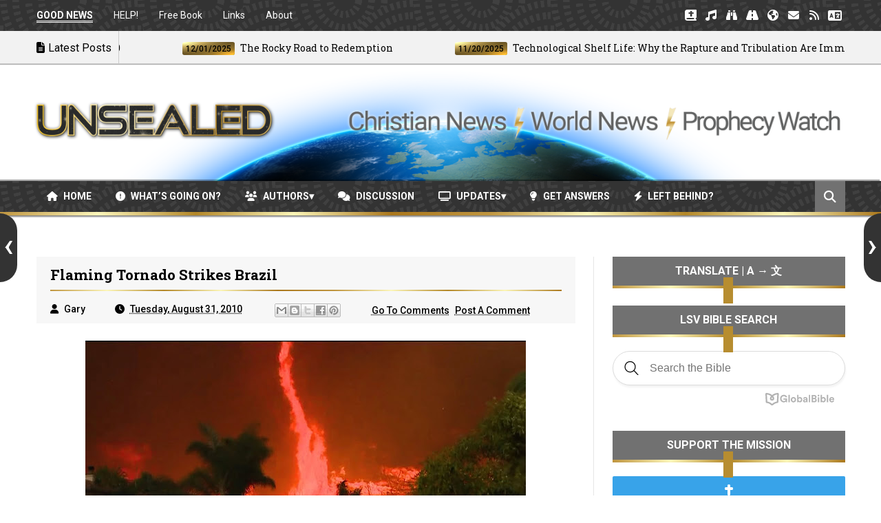

--- FILE ---
content_type: text/html; charset=UTF-8
request_url: https://www.unsealed.org/2010/08/flaming-tornado-strikes-brazil.html
body_size: 52437
content:
<!DOCTYPE html>
<html class='v2' dir='ltr' xmlns='http://www.w3.org/1999/xhtml' xmlns:b='http://www.google.com/2005/gml/b' xmlns:data='http://www.google.com/2005/gml/data' xmlns:expr='http://www.google.com/2005/gml/expr'>
<head>
<link href='https://www.blogger.com/static/v1/widgets/335934321-css_bundle_v2.css' rel='stylesheet' type='text/css'/>
<!-- Google tag (gtag.js) -->
<script async='async' src='https://www.googletagmanager.com/gtag/js?id=G-EHNNFVSCNL'></script>
<script>
  window.dataLayer = window.dataLayer || [];
  function gtag(){dataLayer.push(arguments);}
  gtag('js', new Date());

  gtag('config', 'G-EHNNFVSCNL');
</script>
<meta charset='utf-8'/>
<meta content='text/html; charset=UTF-8' http-equiv='Content-Type'/>
<meta content='blogger' name='generator'/>
<link href='https://www.unsealed.org/favicon.ico' rel='icon' type='image/x-icon'/>
<link href='https://www.unsealed.org/2010/08/flaming-tornado-strikes-brazil.html' rel='canonical'/>
<link rel="alternate" type="application/atom+xml" title="UNSEALED - Christian News | World News | Prophecy Watch - Atom" href="https://www.unsealed.org/feeds/posts/default" />
<link rel="alternate" type="application/rss+xml" title="UNSEALED - Christian News | World News | Prophecy Watch - RSS" href="https://www.unsealed.org/feeds/posts/default?alt=rss" />
<link rel="service.post" type="application/atom+xml" title="UNSEALED - Christian News | World News | Prophecy Watch - Atom" href="https://www.blogger.com/feeds/923571518579487836/posts/default" />

<link rel="alternate" type="application/atom+xml" title="UNSEALED - Christian News | World News | Prophecy Watch - Atom" href="https://www.unsealed.org/feeds/1094599199178369449/comments/default" />
<!--Can't find substitution for tag [blog.ieCssRetrofitLinks]-->
<link href='https://blogger.googleusercontent.com/img/b/R29vZ2xl/AVvXsEiNjO4_hgVmmvWmnSs88ygGX3WPBPYwM32fYtZOV96vN24SIaUt-jA60s5Q628JjLLmrmfjLQTzVRwuhhHI8MRXMWil1a5u2C7KxKtg7-ryyrUYiW23R9CPHyY9cxAmcphX0SbPwoUxWhIQNc6I7cVD8R-zheKIGvCgS6mDv61IDw2KUGxVXfIldnL7gQ/w640-h360/fire%20tornado.jpg' rel='image_src'/>
<meta content='https://www.unsealed.org/2010/08/flaming-tornado-strikes-brazil.html' property='og:url'/>
<meta content='Flaming Tornado Strikes Brazil' property='og:title'/>
<meta content='World news, Christian news, and prophecy updates pointing to the imminent return of Jesus Christ and the end of the age.' property='og:description'/>
<meta content='https://blogger.googleusercontent.com/img/b/R29vZ2xl/AVvXsEiNjO4_hgVmmvWmnSs88ygGX3WPBPYwM32fYtZOV96vN24SIaUt-jA60s5Q628JjLLmrmfjLQTzVRwuhhHI8MRXMWil1a5u2C7KxKtg7-ryyrUYiW23R9CPHyY9cxAmcphX0SbPwoUxWhIQNc6I7cVD8R-zheKIGvCgS6mDv61IDw2KUGxVXfIldnL7gQ/w1200-h630-p-k-no-nu/fire%20tornado.jpg' property='og:image'/>
<title>
Flaming Tornado Strikes Brazil - UNSEALED - Christian News | World News | Prophecy Watch
</title>
<!-- Description and Keywords (start) -->
<meta content='Unsealed,prophecies,prophecy update,God,Jesus,Christ,antichrist,Revelation,end of the world,prophecy news,Christian news,rapture,end times news,second coming of Jesus,the second coming of Christ,last days,Revelation 12,end times,left behind' name='keywords'/>
<meta content='WMmnJFwfHVdNPf36slja' name='follow_it-verification-code'/>
<!-- Description and Keywords (end) -->
<meta content='Flaming Tornado Strikes Brazil' property='og:title'/>
<meta content='https://www.unsealed.org/2010/08/flaming-tornado-strikes-brazil.html' property='og:url'/>
<meta content='article' property='og:type'/>
<meta content='https://blogger.googleusercontent.com/img/b/R29vZ2xl/AVvXsEiNjO4_hgVmmvWmnSs88ygGX3WPBPYwM32fYtZOV96vN24SIaUt-jA60s5Q628JjLLmrmfjLQTzVRwuhhHI8MRXMWil1a5u2C7KxKtg7-ryyrUYiW23R9CPHyY9cxAmcphX0SbPwoUxWhIQNc6I7cVD8R-zheKIGvCgS6mDv61IDw2KUGxVXfIldnL7gQ/w640-h360/fire%20tornado.jpg' property='og:image'/>
<meta content='UNSEALED - Christian News | World News | Prophecy Watch' property='og:site_name'/>
<meta content='https://www.unsealed.org/' name='twitter:domain'/>
<meta content='Flaming Tornado Strikes Brazil' name='twitter:title'/>
<meta content='summary_large_image' name='twitter:card'/>
<meta content='https://blogger.googleusercontent.com/img/b/R29vZ2xl/AVvXsEiNjO4_hgVmmvWmnSs88ygGX3WPBPYwM32fYtZOV96vN24SIaUt-jA60s5Q628JjLLmrmfjLQTzVRwuhhHI8MRXMWil1a5u2C7KxKtg7-ryyrUYiW23R9CPHyY9cxAmcphX0SbPwoUxWhIQNc6I7cVD8R-zheKIGvCgS6mDv61IDw2KUGxVXfIldnL7gQ/w640-h360/fire%20tornado.jpg' name='twitter:image'/>
<meta content='Flaming Tornado Strikes Brazil' name='twitter:title'/>
<!-- Social Media meta tag need customer customization -->
<meta content='' property='fb:app_id'/>
<meta content='' property='fb:admins'/>
<meta content='@unsealed' name='twitter:site'/>
<meta content='@unsealed' name='twitter:creator'/>
<meta content='C9CCEC7E04DB58CD7B49B4F166A6D2D8' name='msvalidate.01'/>
<meta content='width=device-width, initial-scale=1' name='viewport'/>
<link href='https://fonts.googleapis.com/css?family=Roboto+Slab:400,700' rel='stylesheet' type='text/css'/>
<link href='https://fonts.googleapis.com/css?family=Roboto:400,500,700,900' rel='stylesheet' type='text/css'/>
<link crossorigin='anonymous' href='https://cdnjs.cloudflare.com/ajax/libs/font-awesome/6.6.0/css/all.min.css' integrity='sha512-Kc323vGBEqzTmouAECnVceyQqyqdsSiqLQISBL29aUW4U/M7pSPA/gEUZQqv1cwx4OnYxTxve5UMg5GT6L4JJg==' referrerpolicy='no-referrer' rel='stylesheet'/>
<style id='page-skin-1' type='text/css'><!--
/* ========================= WEBSITE ========================= */
/* NAME: Unsealed World News | URL: www.unsealed.org / www.unsealed.com */
/* ========================= VARIABLE DEFINITIONS ========================= */
/* <Variable name="maincolor" description="Main Color" type="color" default="#eec814"/>
<Variable name="main_nav_color" description="Main Navigation Color" type="color" default="#555"/>
<Variable name="post_footer_bg" description="Background Color Of Post Footer" type="color" default="#515151"/>
<Variable name="widgets_headers_color" description="Widgets Headers Color" type="color" default="#717171"/>
<Variable name="sidebar_headers_color" description="Sidebar Headers Color" type="color" default="#717171"/>
<Variable name="footer_bg" description="Background Color Of The Footer" type="color" default="#333"/> */
/* ========================= STYLES ========================= */
html, body, div, span, applet, object, iframe,
h1, h2, h3, h4, h5, h6, p, blockquote, pre,
a, abbr, acronym, address, big, cite, code,
del, dfn, em, img, ins, kbd, q, s, samp,
small, strike, strong, sub, sup, tt, var,
b, u, i, center,
dl, dt, dd, ol, ul, li,
fieldset, form, label, legend,
table, caption, tbody, tfoot, thead, tr, th, td,
article, aside, canvas, details, embed,
figure, figcaption, footer, header, hgroup,
menu, nav, output, ruby, section, summary,
time, mark, audio, video {
margin: 0;
padding: 0;
border: 0;
font-size: 100%;
font: inherit;
vertical-align: baseline;
}
body {
line-height: 1;
}
ol, ul {
list-style: none;
}
.post-body ul {
list-style-type: square !important;
}
blockquote, q {
quotes: none;
}
blockquote:before, blockquote:after,
q:before, q:after {
content: '';
content: none;
}
table {
border-collapse: collapse;
border-spacing: 0;
}
/* ========================= GENERAL STYLES ========================= */
.clearfix { zoom: 1; }
.clearfix:before,
.clearfix:after { content: ''; display: table; }
.clearfix:after { clear: both; }
* {
box-sizing: border-box;
}
.post-image, .post-image:before, .post-image:after{
transition: all 0.3s ease-in-out;
box-sizing: border-box;
}
body {
overflow-x: hidden;
font-family: 'Roboto', sans-serif;
}
.section, .widget {
margin: 0;
padding: 0;
}
h1, h2, h3, h4, h5, h6 {
color: inherit;
}
a, a:visited, a:link{
color: inherit;
text-decoration: none;
}
.entry-content a {
color: #0099d4;
}
.entry-content a:hover {
color: #0099d4;
text-decoration: underline;
}
.entry-content b {
font-weight: bold;
}
.entry-content i {
font-style: italic;
}
.entry-title a {
color: #000000;
}
.entry-title a:hover {
text-decoration: solid 2px underline;
}
.post-meta a {
color: inherit;
}
.post-meta a:hover {
color: inherit;
text-decoration: none;
}
.post-labels a {
color: inherit;
}
.post-labels a:hover {
color: inherit;
text-decoration: none;
}
input{
border: none;
box-sizing: border-box;
}
.container{
max-width: 1175px;
margin: 0 auto;
}
.date-header {
display: none;
}
.widget li {
padding: 0;
}
.widget ul {
padding: 0;
}
.widget-item-control {
display: none !important;
}
.post-body ul li {
padding: 10px 0px !important;
}
/* ========================= LOADER ========================= */
.no-js #loader { display: none;  }
.js #loader { display: block; position: absolute; left: 100px; top: 0; }
.pre-loader {
position: fixed;
left: 0px;
top: 0px;
bottom: 0;
right: 0;
z-index: 9999;
background: url(https://blogger.googleusercontent.com/img/b/R29vZ2xl/AVvXsEgxFd1nNMOdKUsFziush0E6NqlKI0KXObPx6fMzfwxKRLuwfyNvJVamw7Ax619Lk5uiZdwt3SZgEqwCcj5piSuTNvTgC0yHUSdGIN6gA80WI8EoJemzHB0l29cMcuzVDCHJPJCjXsA2gnM/s1600/Preloader_8.gif) center no-repeat #fff;
}
/* ========================= HEADER ========================= */
.logo-and-ad-container {
display: table;
padding: 35px 0;
}
.logo-and-ad-container .widget {
display: table-cell;
width: 100%;
vertical-align: middle;
}
.logo-and-ad-container .Header a,
.logo-and-ad-container .Header img {
display: inline !important;
}
#Header1_headerimg {
-webkit-filter: drop-shadow(1px 1px 2px rgba(0, 0, 0, 0.8));
filter: drop-shadow(1px 1px 2px rgba(0, 0, 0, 0.8));
}
#Header1_headerimg:hover {
opacity: 0.8;
transition: opacity .25s ease-in-out;
-webkit-transition: opacity .25s ease-in-out;
}
#logo-area {
background-image: url('https://blogger.googleusercontent.com/img/b/R29vZ2xl/AVvXsEj97tF_N2MSZsCfyxmg0V7Pjg2EhDwhZHsyr8MbBA0XBaEvDiy7SEv22sRZht9vIgjKEi4G5kjtPq1bnlbjDTTRy8VOwVJ_ZBd64XHXGjXRn0QD3BFclRMOuGkwWfP1YZUzKS_cZbtdk30/s1600/UnsealedHeaderImage.png');
background-repeat: no-repeat;
background-position: center;
}
#UnsealedHeader {
-webkit-filter: drop-shadow(0px 0px 2px rgba(255, 255, 255, 1));
filter: drop-shadow(0px 0px 2px rgba(255, 255, 255, 1));
-webkit-transition: width 500ms ease-in, opacity 1.5s ease-out;
-moz-transition: width 500ms ease-in, opacity 1.5s ease-out;
-o-transition: width 500ms ease-in, opacity 1.5s ease-out;
transition: width 500ms ease-in, opacity 1.5s ease-out;
}
/* ========================= TOP NAV ========================= */
.top-nav-wrapper {
height: 45px;
background-color: #333333;
background-image: url("https://blogger.googleusercontent.com/img/b/R29vZ2xl/AVvXsEgtOwfP4uKuZ6ezdCauwBYZeooL2GxnjniPrx-q1qoivGvwkO6L2dAsVGefkQQzz2MwKThfUiJjq3L3yYG4ArL1bZKMtT_q9U74v6ujNsckNkqqkOQeI_EmrHKg3_KvT6GERueE_QJ4glW9fAncApLY0LfqxJQrjseMqurX5TiZGqA1rZjxr_r0cerSLw/s1600/swirls.png");
color: #fff;
box-shadow: 0 2px 2px 0 rgba(0, 0, 0, 0.75);
}
.top-nav-icon {
display: none;
line-height: 45px;
font-size: 1.5rem;
}
.top-nav-icon:hover {
opacity: .7;
}
.top-nav-wrapper .widget > h2 {
display: none;
}
.top-nav-wrapper .widget:first-child {
float: left;
}
.top-nav-wrapper .widget:last-child {
float: right;
}
html[dir="rtl"] .top-nav-wrapper .widget:first-child {
float: right;
}
html[dir="rtl"] .top-nav-wrapper .widget:last-child {
float: left;
}
.top-nav-wrapper .widget:first-child li {
float: left;
line-height: 45px;
margin-right: 30px;
font-size: 0.875rem;
text-transform: capitalize;
}
.top-nav-wrapper .widget:first-child li:last-child {
margin-right: 0;
}
html[dir="rtl"] .top-nav-wrapper .widget:first-child li {
float: right;
margin-right: 0;
margin-left: 30px;
}
html[dir="rtl"] .top-nav-wrapper .widget:first-child li:last-child {
margin-left: 0;
}
.top-nav-wrapper .widget:first-child a {
font-weight: 400 !important;
}
.top-nav-wrapper .widget:first-child a:hover {
color: transparent;
background: linear-gradient(to right, #BF953F, #FCF6BA, #B38728);
background-clip: text;
}
.top-nav-wrapper .widget:last-child li {
float: left;
line-height: 45px;
}
.top-nav-wrapper .widget:last-child a {
display: block;
width: 30px;
height: 45px;
line-height: 45px;
text-align: center;
}
.top-nav-wrapper .widget:last-child a:hover {
background-image: radial-gradient(ellipse farthest-corner at right bottom, #FEDB37 0%, #FDB931 8%, #9f7928 30%, #8A6E2F 40%, transparent 80%), radial-gradient(ellipse farthest-corner at left top, #FFFFFF 0%, #FFFFAC 8%, #D1B464 25%, #5d4a1f 62.5%, #5d4a1f 100%);
color: #000;
}
/* ========================= NEWS TICKER ========================= */
#news-ticker-container {
border-bottom: 1px solid #ccc;
background-color: #f2f2f2;
box-shadow: 0 1px 1px 0 rgba(0, 0, 0, 0.3);
}
.news-ticker-wrapper{
color: black;
font-size: 0;
}
#news-ticker-container {
visibility: hidden;
overflow: hidden;
max-height: 48px;
}
.tickercontainer { /* the outer div with the black border */
height: 47px;
margin: 0;
padding: 0;
overflow: hidden;
background: transparent;
}
.tickercontainer .mask { /* that serves as a mask. so you get a sort of padding both left and right */
position: relative;
top: 17px;
height: 50px;
box-sizing: border-box;
/*width: 76.068376068376068%;*/
}
ul.newsticker { /* that's your list */
position: relative;
min-width: 5000px !important;
font-size: 0.875em;
list-style-type: none;
margin: 0;
padding: 0;
transition: all 0s linear;
}
ul.newsticker li {
float: left; /* important: display inline gives incorrect results when you check for elem's width */
margin: 0;
padding-right: 90px;
}
html[dir="rtl"] ul.newsticker li {
float: right; /* important: display inline gives incorrect results when you check for element's width */
padding-right: 90px;
}
ul.newsticker li a h3:hover {
color: #000;
text-decoration: solid 1.5px underline;
}
.news-ticker-header {
float: left;
padding-right: 10px;
line-height: 49px;
height: 47px;
text-transform: capitalize;
z-index: 5;
border-right: 1px solid #ccc;
}
html[dir="rtl"] .news-ticker-header {
float: right;
padding-right: 0;
padding-left: 10px;
border-right: 0;
border-left: 1px solid #ccc;
}
.news-ticker-post-timestamp {
background-image: radial-gradient(ellipse farthest-corner at right bottom, #FEDB37 0%, #FDB931 8%, #9f7928 30%, #8A6E2F 40%, transparent 80%), radial-gradient(ellipse farthest-corner at left top, #FFFFFF 0%, #FFFFAC 8%, #D1B464 25%, #5d4a1f 62.5%, #5d4a1f 100%);
padding: 3px 5px 2px 5px;
margin-right: 8px;
border-radius: 3px;
font-size: 0.75rem;
color: #000;
font-weight: 450;
}
html[dir="rtl"] .news-ticker-post-timestamp {
float: right;
margin-left: 8px;
margin-top: -2px;
}
.ticker-title h3{
display: inline;
font-family: 'Roboto Slab', serif;
font-size: 0.875rem;
}
/* ========================= TOP SOCIAL MEDIA ========================= */
.top-social {
margin-top: 8px !important;
border-left: 1px solid #cbcbcb;
padding-left: 8px !important;
}
.top-social_item {
float: left;
margin-left: 5px !important;
}
.top-social-link {
display: block;
width: 29px;
height: 29px;
background: #cbcbcb;
line-height: 29px;
text-align: center;
}
.top-social-link:hover {
background-image: radial-gradient(ellipse farthest-corner at right bottom, #FEDB37 0%, #FDB931 8%, #9f7928 30%, #8A6E2F 40%, transparent 80%), radial-gradient(ellipse farthest-corner at left top, #FFFFFF 0%, #FFFFAC 8%, #D1B464 25%, #5d4a1f 62.5%, #5d4a1f 100%);
color: #000;
}
/* ========================= MAIN NAV ========================= */
#main-nav-wrapper {
height: 50px;
margin-bottom: 60px;
width: 100%;
background-color: #333333;
background-image: url("https://blogger.googleusercontent.com/img/b/R29vZ2xl/AVvXsEgtOwfP4uKuZ6ezdCauwBYZeooL2GxnjniPrx-q1qoivGvwkO6L2dAsVGefkQQzz2MwKThfUiJjq3L3yYG4ArL1bZKMtT_q9U74v6ujNsckNkqqkOQeI_EmrHKg3_KvT6GERueE_QJ4glW9fAncApLY0LfqxJQrjseMqurX5TiZGqA1rZjxr_r0cerSLw/s1600/swirls.png");
border-bottom: 5px solid transparent;
border-image: linear-gradient(to right, #BF953F, #FCF6BA, #B38728, #FBF5B7, #AA771C, #BF953F, #FCF6BA, #B38728, #FBF5B7, #AA771C) 1;
border-image-slice: 0 0 1 0;
z-index: 999;
position: relative;
box-shadow: 0 2px 2px 0 rgba(0, 0, 0, 0.5), -2px -2px 1px rgba(0, 0, 0, 0.35);
}
#main-nav-wrapper .container {
position: relative;
}
#main-nav-wrapper .widget {
position: static;
}
#main-nav-wrapper.fixed {
position: fixed;
z-index: 999;
top: 0;
background-color: rgba(51,51,51,.85);
background-image: url("https://blogger.googleusercontent.com/img/b/R29vZ2xl/AVvXsEgtOwfP4uKuZ6ezdCauwBYZeooL2GxnjniPrx-q1qoivGvwkO6L2dAsVGefkQQzz2MwKThfUiJjq3L3yYG4ArL1bZKMtT_q9U74v6ujNsckNkqqkOQeI_EmrHKg3_KvT6GERueE_QJ4glW9fAncApLY0LfqxJQrjseMqurX5TiZGqA1rZjxr_r0cerSLw/s1600/swirls.png");
}
#main-nav {
float: left;
}
html[dir="rtl"] #main-nav {
float: right;
}
#mobile-main-nav-btn {
display: none;
}
#main-nav .icon {
color: #fff;
}
#main-nav .widget-content > ul > li {
float: left;
margin-right: 5px;
color: #fff;
line-height: 43px;
}
html[dir="rtl"] #main-nav .widget-content > ul > li {
float: right;
}
#main-nav .widget-content > ul > li > a {
padding: 8px 15px;
border-radius: 3px;
font-size: 0.875rem;
font-weight: 700;
text-transform: uppercase;
}
#main-nav .widget-content > ul > li > a:hover {
background-image: radial-gradient(ellipse farthest-corner at right bottom, #FEDB37 0%, #FDB931 8%, #9f7928 30%, #8A6E2F 40%, transparent 80%), radial-gradient(ellipse farthest-corner at left top, #FFFFFF 0%, #FFFFAC 8%, #D1B464 25%, #5d4a1f 62.5%, #5d4a1f 100%);
color: #000;
}
#main-nav .widget-content > ul > li > a:hover + .mega-menu-wrapper {
display: block;
}
.mega-icon:after {
content: '\25be';
}
/* ========================= MEGA MENUS ========================= */
.mega-menu-wrapper {
position: absolute;
left: 0;
right: 0;
top: 40px;
padding-top: 6px;
display: none;
z-index: 99;
}
.mega-menu-wrapper:before {
content: '';
display: block;
height: 6px;
position: absolute;
top: -6px;
left: 0;
right: 0;
background: transparent;
}
.mega-menu-wrapper:hover {
display: block;
}
.mega-menu {
background-color: #333333;
padding: 25px !important;
padding-left: 43px !important;
border-top: 5px solid transparent;
border-bottom: 4px solid transparent;
border-image: linear-gradient(to right, #BF953F, #FCF6BA, #B38728, #FBF5B7, #AA771C, #BF953F, #FCF6BA, #B38728, #FBF5B7, #AA771C) 1;
border-image-slice: 1 0 1 0;
z-index: 99;
margin-top: -1px !important;
}
.mega-post {
float: left;
width: 23%;
margin-right: 2.0% !important;
}
.mega-post:last-child {
margin-right: 0 !important;
}
.mega_post-image {
display: block;
width: 100%;
height: 180px;
margin-bottom: 10px;
border: 2px solid #747474;
}
.mega_post-image:hover {
box-shadow: 0 0 8px #000;
border-image: linear-gradient(to right, #BF953F, #FCF6BA, #B38728, #FBF5B7, #AA771C) 1;
}
.mega_post-title {
font-family: 'Roboto Slab', serif;
font-weight: 700;
line-height: 1.7;
margin-top: -8px !important;
padding-top: 0px !important;
padding-bottom: 15px !important;
}
/* ========================= SEARCH BOX ========================= */
.search-box {
position: relative;
float: right;
display: block;
height: 46px;
color: #fff;
background: #717171;
padding: 0 12.5px 0px 13px;
cursor: pointer;
line-height: 46px;
font-size: 1.11rem;
z-index: 100;
height: 45px;
}
.search-box:hover {
opacity: .7;
}
html[dir="rtl"] .search-box {
float: left;
}
.search {
display: none;
width: 100%;
}
.isOpened {
bottom: -44px;
height: 40px;
}
.search input {
background: #333333;
height: 45px;
width: 100%;
padding-left: 15px;
color: #fff;
margin-top: 4px;
font-size: 16px;
}
.search input:focus {
outline: 0;
}
.search input::-webkit-input-placeholder{
color: #fff;
}
.search input:-ms-input-placeholder{
color: #fff;
}
.search input::-moz-placeholder{
color: #fff;
}
/* ========================= SLIDER ========================= */
#slider .widget {
position: relative;
min-height: 385px;
margin-bottom: 60px;
font-size: 0;
}
#slider .post-category,
.slider-post-title {
color: #fff !important;
}
#slider .title {
display: none;
}
.center-box {
float: left;
}
.right-box-wrapper,
.left-box-wrapper {
float: left;
width: 23.73%;
}
.left-box, .right-box {
height: 190px;
}
.left-box:first-child {
margin-bottom: 1px;
}
.right-box:first-child {
margin-bottom: 1px;
}
.center-box {
position: relative;
width: 52.37288%;
height: 381px;
margin: 0 0.0847457%;
}
.slider2 .center-box {
margin-right: 0.0847457%;
margin-left: 0;
}
.slider2 .left-box-wrapper {
margin-right: 0.0847457%;
}
.left1, .left2, .right1, .right2 {
position: relative;
}
.left1:after,
.left2:after,
.right1:after,
.right2:after {
content: '';
position: absolute;
top: 0;
bottom: 0;
right: 0;
left: 0;
background: rgba(0,0,0,0.5);
background: -webkit-linear-gradient(0deg, rgba(0,0,0,0.6) 0, transparent 100%); /* Chrome10+,Safari5.1+ */
filter: progid:DXImageTransform.Microsoft.gradient(startColorstr='#1301FE', endColorstr='#F4F60C', GradientType='1'); /* for IE */
background: linear-gradient(0deg, rgba(0,0,0,0.6) 0, transparent 100%);/* W3C */
}
.post-category {
position: absolute;
top: 12px;
left: 12px;
padding: 5px 10px;
font-family: 'Roboto';
text-transform: uppercase;
font-size: 0.75rem;
font-weight: 700;
z-index: 3;
}
.post-category:hover {
background: #000 !important;
color: #fff !important;
}
.left1 .post-category {
background: #FF5E5E;
}
.left2 .post-category {
background: #519CA7;
}
.center-box .post-category {
background: #1AC381;
}
.right1 .post-category {
background: #F38840;
}
.right2 .post-category {
background: #933CA0;
}
.slider-post-title {
position: absolute;
top: 0;
bottom: 0;
left: 0;
right: 0;
padding: 12px;
font-family: 'Roboto Slab', serif;
text-transform: capitalize;
font-size: 0.875rem;
font-weight: 700;
line-height: 1.7;
z-index: 2;
}
.left-box-wrapper .heading,
.right-box-wrapper .heading,
.top-box-wrapper .heading,
.bottom-box-wrapper .heading {
position: absolute;
bottom: 10px;
left: 12px;
right: 12px;
}
.center-box .slider-post-title {
background-color: rgba(0, 0, 0, 0.5);
font-size: 1.5rem;
text-transform: capitalize;
padding: 10px 20px;
top: auto;
}
.center-box .slider-post-title .heading {
position: relative;
bottom: auto;
}
.slider-post-title:hover .heading {
color: transparent;
background: linear-gradient(to right, #BF953F, #FCF6BA, #B38728);
background-clip: text;
}
.top-box-wrapper {
margin-bottom: 1px !important;
}
.top-box-item {
position: relative;
float: left;
width: 24.937%;
margin-right: 0.084% !important;
height: 190px;
}
.top-box-item:last-child {
margin-right: 0 !important;
}
.bottom-box-item {
float: left;
position: relative;
width: 33.277%;
height: 250px;
margin-right: 0.084% !important;
}
.bottom-box-item:last-child {
margin-right: 0 !important;
}
.top-box-item:after,
.bottom-box-item:after {
content: '';
position: absolute;
top: 0;
bottom: 0;
right: 0;
left: 0;
background: rgba(0,0,0,0.5);
background: -webkit-linear-gradient(0deg, rgba(0,0,0,0.6) 0, transparent 100%); /* Chrome10+,Safari5.1+ */
filter: progid:DXImageTransform.Microsoft.gradient(startColorstr='#1301FE', endColorstr='#F4F60C', GradientType='1'); /* for IE */
background: linear-gradient(0deg, rgba(0,0,0,0.6) 0, transparent 100%);/* W3C */
}
.top-box-item:nth-child(1) .post-category {
background: #FF5E5E;
}
.top-box-item:nth-child(2) .post-category {
background: #519CA7;
}
.top-box-item:nth-child(3) .post-category {
background: #1AC381;
}
.top-box-item:nth-child(4) .post-category {
background: #F38840;
}
.bottom-box-item:nth-child(1) .post-category {
background: #933CA0;
}
.bottom-box-item:nth-child(2) .post-category {
background: #D41E46;
}
.bottom-box-item:nth-child(3) .post-category {
background: #607D8B;
}
.bottom-box-wrapper .slider-post-title {
font-size: 1rem;
}
.slider4 .bottom-box-wrapper {
margin-bottom: 1px !important;
}
/* ========================= WIDGET STYLES ========================= */
#blog-posts .HTML {
margin: 0;
}
.main-content {
position: relative;
margin-bottom: 70px;
}
.blog-posts-wrapper {
float: left;
width: 100%;
max-width: 66.66666667%;
}
html[dir="rtl"] .blog-posts-wrapper {
float: right;
}
.divider {
width: 1px;
position: absolute;
top: 0;
bottom: 0;
left: 68.9%;
background-color: #E6E6E6;
}
html[dir="rtl"] .divider {
left: auto;
right: 68.9%;
}
.blog-posts-wrapper .HTML {
margin-bottom: 50px;
}
.blog-posts-wrapper .widget > .title {
padding: 10px 0;
margin-bottom: 25px;
background-color: #717171;
border-bottom: 4px solid transparent;
border-image: linear-gradient(to right, #BF953F, #FCF6BA, #B38728, #FBF5B7, #AA771C, #BF953F, #FCF6BA, #B38728, #FBF5B7, #AA771C) 1;
border-image-slice: 0 0 1 0;
text-transform: uppercase;
font-size: 1rem;
font-weight: 700;
color: #fff;
text-align: center;
}
@keyframes pulse
{
from { background-color: #fff; -webkit-box-shadow: 0 0 0px #333; }
35% { background-color: #fff; -webkit-box-shadow: 0 0 0px #333; }
50% { background-color: #fff; -webkit-box-shadow: 0 0 20px #333; }
65% { background-color: #fff; -webkit-box-shadow: 0 0 0px #333; }
to { background-color: #fff; -webkit-box-shadow: 0 0 0px #333; }
from { background-color: #fff; box-shadow: 0 0 0px #333; }
35% { background-color: #fff; box-shadow: 0 0 0px #333; }
50% { background-color: #fff; box-shadow: 0 0 20px #333; }
65% { background-color: #fff; box-shadow: 0 0 0px #333; }
to { background-color: #fff; box-shadow: 0 0 0px #333; }
}
@keyframes wiggle {
0% {transform: rotate(10deg);}
25% {transform: rotate(-10deg);}
50% {transform: rotate(20deg);}
75% {transform: rotate(-5deg);}
100% {transform: rotate(0deg);}
}
#FollowByEmail1 {
box-shadow: none;
animation: pulse 7s infinite;
outline: 6px solid #fff;
}
#FollowByEmail1:hover {
animation: none;
}
.follow-by-email-submit {
animation: wiggle 1s 1;
}
#subscribe-button:hover {
background-color: #000000 !important;
background-image: none !important;
}
/* ========================= BLEFT ========================= */
.bleft {
font-family: 'Roboto Slab', serif;
font-weight: 700;
text-transform: capitalize;
}
.bleft .big-post {
position: relative;
width: 62.8205128%;
height: 406px;
float: left;
color: #fff;
}
.bleft .big-post .post-title {
position: absolute;
background: rgba(0,0,0,0.5);
right: 15px;
left: 15px;
bottom: 15px;
padding: 15px;
font-size: 1.5rem;
line-height: 1.6;
}
.bleft .post-category {
top: 15px;
left: 15px;
background-image: radial-gradient(ellipse farthest-corner at right bottom, #FEDB37 0%, #FDB931 8%, #9f7928 30%, #8A6E2F 40%, transparent 80%), radial-gradient(ellipse farthest-corner at left top, #FFFFFF 0%, #FFFFAC 8%, #D1B464 25%, #5d4a1f 62.5%, #5d4a1f 100%);
color: #000;
}
html[dir="rtl"] .bleft .post-category {
right: auto;
left: 15px;
}
.bleft .post-title:hover {
background-image: radial-gradient(ellipse farthest-corner at right bottom, #FEDB37 0%, #FDB931 8%, #9f7928 30%, #8A6E2F 40%, transparent 80%), radial-gradient(ellipse farthest-corner at left top, #FFFFFF 0%, #FFFFAC 8%, #D1B464 25%, #5d4a1f 62.5%, #5d4a1f 100%);
color: #000;
}
.bleft .other-posts {
background: #E6E6E6;
border-left: 5px solid transparent;
border-image: linear-gradient(to bottom, #BF953F, #FCF6BA, #B38728, #FBF5B7, #AA771C, #BF953F, #FCF6BA, #B38728, #FBF5B7, #AA771C) 1;
border-image-slice: 0 0 0 1;
height: 406px;
padding: 1% 0;
width: 37.1794872%;
float: right;
font-size: 0.875rem;
line-height: 1.6;
overflow: auto;
}
.bleft .content-item {
padding: 0 15px;
}
.bleft .content-item:hover {
background-image: radial-gradient(ellipse farthest-corner at right bottom, #FEDB37 0%, #FDB931 8%, #9f7928 30%, #8A6E2F 40%, transparent 80%), radial-gradient(ellipse farthest-corner at left top, #FFFFFF 0%, #FFFFAC 8%, #D1B464 25%, #5d4a1f 62.5%, #5d4a1f 100%);
color: #000;
}
.bleft .content-item:hover h2 {
color: #000;
}
.bleft .other-posts .post-title {
padding: 6% 0;
}
.bleft .content-item h2 {
border-bottom: 1px solid #bebebe;
padding: 6% 0;
}
.bleft .content-item:last-child h2 {
border: 0;
}
/* ========================= BSUMMARY ========================= */
.bsummary .big-post {
float: left;
width: 43%;
}
html[dir="rtl"] .bsummary .big-post {
float: right;
}
.bsummary .big-post .post-image {
position: relative;
display: block;
height: 245px;
margin-bottom: 10px;
}
.bsummary .big-post .post-title {
position: absolute;
bottom: 0;
right: 0;
left: 0;
padding: 10px 15px;
font-family: 'Roboto Slab', serif;
font-size: 1.1rem;
font-weight: 500;
line-height: 1.6;
text-transform: capitalize;
background-color: rgba(255, 255, 255, 0.7);
}
.bsummary .post-image:hover .post-title {
background-image: radial-gradient(ellipse farthest-corner at right bottom, #FEDB37 0%, #FDB931 8%, #9f7928 30%, #8A6E2F 40%, transparent 80%), radial-gradient(ellipse farthest-corner at left top, #FFFFFF 0%, #FFFFAC 8%, #D1B464 25%, #5d4a1f 62.5%, #5d4a1f 100%);
color: #000;
font-weight: 600;
}
.bsummary .big-post .post-summary {
font-size: 0.875rem;
line-height: 1.7;
margin-bottom: 15px;
}
.bsummary .other-posts {
float: right;
width: 54%;
line-height: 1.6;
}
html[dir="rtl"] .bsummary .other-posts {
float: left;
}
.bsummary .content-item {
clear: both;
margin-bottom: 0px;
}
.bsummary .content-item:last-child {
margin-bottom: 0px;
}
.bsummary .other-posts .post-image {
position: relative;
display: block;
float: left;
width: 31.1363636363%;
padding: 12% 0;
margin-right: 15px;
margin-bottom: 20px;
border: 2px solid #ccc;
z-index: 2;
}
html[dir="rtl"] .bsummary .other-posts .post-image {
float: right;
margin-right: 0;
margin-left: 15px;
}
.bsummary .post-image:hover {
border-image: linear-gradient(to right, #BF953F, #FCF6BA, #B38728, #FBF5B7, #AA771C) 1;
}
.bsummary .other-posts .post-title {
display: block;
font-size: 1rem;
font-weight: 500;
margin-bottom: 3.5%;
font-family: 'Roboto Slab', serif;
}
.bsummary .other-posts:hover .post-image {
box-shadow: 0 0 5px #555;
}
.bsummary .other-posts .heading:hover {
color: #000;
text-decoration: solid 1.5px underline;
}
.bsummary .publish-date,
.bsummary .comments {
font-size: 0.75rem;
font-weight: 500;
}
.bsummary .publish-date {
margin-right: 30px;
}
html[dir="rtl"] .bsummary .publish-date {
margin-right: 0;
margin-left: 30px;
}
.icon {
margin-right: 5px;
transition: all 0s ease-in-out;
}
html[dir="rtl"] .icon {
margin-right: 0;
margin-left: 5px;
}
/* ========================= TWOCOLUMNS ========================= */
.items-wrapper-left {
float: left;
width: 48%;
}
.items-wrapper-right {
float: right;
width: 48%;
}
.twocolumns .item {
clear: both;
margin-bottom: 25px !important;
padding: 0 !important;
}
.items-wrapper-left .item:last-child {
margin-bottom: 0 !important;
}
.items-wrapper-right .item:last-child {
margin-bottom: 0 !important;
}
.twocolumns .post-image {
position: relative;
width: 26%;
height: 75px;
float: left;
border: 2px solid #ccc;
margin-right: 10px;
margin-top: 4px;
z-index: 2;
}
html[dir="rtl"] .twocolumns .post-image {
float: right;
margin-right: 0;
margin-left: 10px;
}
.twocolumns .post-title {
display: block;
margin-bottom: 10px;
font-family: 'Roboto Slab';
font-size: 0.875rem;
font-weight: 700;
line-height: 1.6;
}
.twocolumns .post-title:hover .heading {
text-decoration: solid 1.5px underline;
}
.twocolumns .publish-date,
.twocolumns .comments {
font-size: 0.75rem;
font-weight: 700;
color: #a5a5a5;
white-space: nowrap;
}
.twocolumns .publish-date {
padding-right: 5%;
}
.twocolumns .publish-date:after {
content: '::';
padding-left: 5%;
}
html[dir="rtl"] .twocolumns .publish-date {
padding-right: 0;
padding-left: 5%;
}
html[dir="rtl"] .twocolumns .publish-date:after {
content: '::';
padding-left: 0;
padding-right: 5%;
}
.twocolumns .post-image:hover {
border-image: linear-gradient(to right, #BF953F, #FCF6BA, #B38728, #FBF5B7, #AA771C) 1;
box-shadow: 0 0 5px #555;
}
/* ========================= THREECOLUMNS ========================= */
.threecolumns .item {
float: left;
width: 31.33%;
margin-right: 3%;
margin-bottom: 30px;
}
.threecolumns .item:nth-child(3n+3) {
margin-right: 0;
}
.threecolumns .item:nth-child(4),
.threecolumns .item:nth-child(5),
.threecolumns .item:nth-child(6) {
margin-bottom: 0;
}
.threecolumns .post-image {
width: 100%;
padding: 33% 0;
display: block;
margin-bottom: 10px;
border: 2px solid #e6e6e6;
}
.threecolumns .post-image:hover {
border-image: linear-gradient(to right, #BF953F, #FCF6BA, #B38728, #FBF5B7, #AA771C, #BF953F, #FCF6BA, #B38728, #FBF5B7, #AA771C);
}
.threecolumns .heading:hover {
color: transparent;
background: linear-gradient(to right, #BF953F, #FCF6BA, #B38728);
background-clip: text;
}
.threecolumns .post-title {
font-family: 'Roboto Slab', serif;
font-size: .875rem;
font-weight: 700;
line-height: 1.7;
text-transform: capitalize;
}
/* ========================= GRIDS ========================= */
.grid_item{
margin-bottom: 25px !important;
background-color: #464646;
width: 48%;
float: left;
color: #fff;
}
.grid_item:nth-child(odd) {
margin-right: 4%;
}
.grid_item:hover {
box-shadow: 0 0 8px #000;
}
.grid_post-image {
width: 100%;
padding: 30% 0;
display: block;
}
.grid_post-title {
display: block;
padding: 10px 17px;
font-family: "Roboto Slab";
font-size: 1.2rem;
text-transform: capitalize;
line-height: 1.6;
}
.grid_item:hover .heading {
color: transparent;
background: linear-gradient(to right, #BF953F, #FCF6BA, #B38728);
background-clip: text;
}
.grid_summary {
padding: 10px 17px;
font-size: 0.875rem;
line-height: 1.7;
font-weight: 500;
color: #bbb;
margin-bottom: 14px;
}
.grid_post-info {
padding: 14px 17px;
background-image: radial-gradient(ellipse farthest-corner at right bottom, #FEDB37 0%, #FDB931 8%, #9f7928 30%, #8A6E2F 40%, transparent 80%), radial-gradient(ellipse farthest-corner at left top, #FFFFFF 0%, #FFFFAC 8%, #D1B464 25%, #5d4a1f 62.5%, #5d4a1f 100%);
font-size: 0.875rem;
text-align: center;
color: #000;
font-weight: 500;
}
.grid_post-info .publish-date:after {
content: '::';
padding-left: 7%;
}
html[dir="rtl"] .grid_post-info .publish-date:after {
padding-left: 0;
padding-right: 7%;
}
.grid_post-info .comments {
margin-left: 7%;
}
html[dir="rtl"] .grid_post-info .comments {
margin-left: 0%;
margin-right: 7%;
}
/* ========================= LIST ========================= */
.list_big-post {
position: relative;
width: 52%;
float: left;
overflow: hidden;
}
.list .post-image {
width: 100%;
height: 296px;
display: block;
}
.list_big-post:hover .post-title {
transform: translateY(-68px);
color: #000;
background: radial-gradient(ellipse farthest-corner at right bottom, #FEDB37 0%, #FDB931 8%, #9f7928 30%, #8A6E2F 40%, transparent 80%), radial-gradient(ellipse farthest-corner at left top, #FFFFFF 0%, #FFFFAC 8%, #D1B464 25%, #5d4a1f 62.5%, #5d4a1f 100%);
font-weight: 700;
}
.list .post-title {
position: absolute;
bottom: 0;
left: 0;
right: 0;
background-color: rgba(0, 0, 0, 0.5);
font-family: 'Roboto Slab';
font-size: 1.1rem;
color: #fff;
text-transform: capitalize;
line-height: 1.7;
padding: 10px 20px;
}
.list .post-summary {
position: absolute;
background-color: rgba(0, 0, 0, 0.5);
padding: 10px 20px 20px;
font-size: 0.875rem;
font-weight: 500;
color: #fff;
}
.list_big-post:hover .post-summary {
transform: translateY(-68px);
}
.list_other-posts {
float: right;
width: 45%;
font-family: "Roboto Slab";
line-height: 1.6 !important;
}
.list-item {
background-color: #EBEBEB;
border-left: 3px solid transparent;
border-image: linear-gradient(to bottom, #BF953F, #FCF6BA, #B38728) 1;
border-image-slice: 0 0 0 1;
margin-bottom: 5px !important;
}
.list-item:hover {
background-image: radial-gradient(ellipse farthest-corner at right bottom, #FEDB37 0%, #FDB931 8%, #9f7928 30%, #8A6E2F 40%, transparent 80%), radial-gradient(ellipse farthest-corner at left top, #FFFFFF 0%, #FFFFAC 8%, #D1B464 25%, #5d4a1f 62.5%, #5d4a1f 100%);
color: #000;
font-weight: 600;
}
.list-item:hover .heading {
color: #000;
}
.list_post-title {
display: block;
padding: 10px;
font-size: 1rem;
}
/* ========================= BLOG POSTS ========================= */
.post-outer {
position: relative;
margin-bottom: 30px;
}
.feed-links {
display: none;
}
.more-posts {
float: right;
font-size: 0.875rem;
font-weight: 700;
text-transform: uppercase;
text-decoration: underline !important;
margin-bottom: 45px;
margin-top: -10px;
}
html[dir="rtl"] .more-posts {
float: left;
}
.more-posts:hover {
color: transparent;
background: linear-gradient(to right, #BF953F, #FCF6BA, #B38728, #FBF5B7, #AA771C);
background-clip: text;
}
.more-posts:after {
content: '\2192';
}
html[dir="rtl"] .more-posts:after {
content: '\2190';
}
.blog-pager .older-post {
float: right;
}
html[dir="rtl"] .blog-pager .older-post {
float: left;
}
.newer-post a {
color: #000;
font-weight: 500;
}
.newer-post a:hover {
text-decoration: underline;
color: #000;
}
.older-post a {
color: #000;
font-weight: 500;
}
.older-post a:hover {
text-decoration: underline;
color: #000;
}
.post-image-wrapper {
position: relative;
width: 40%;
height: 210px;
float: left;
margin-right: 20px;
margin-top: 8px;
overflow: hidden;
z-index: 2;
}
html[dir="rtl"] .post-image-wrapper {
float: right;
margin-right: 0;
margin-left: 20px;
}
.post-image-wrapper .post-image {
width: 100%;
height: 210px;
}
.post-image-wrapper:hover .post-image {
transform: scale(1.1);
}
.post-title.entry-title {
font-family: 'Roboto Slab', serif;
font-size: 1.3rem;
text-transform: capitalize;
margin-bottom: 25px;
line-height: 1.6;
font-weight: 700;
}
.post-title.entry-title a:hover {
color: #000;
}
.summary {
line-height: 1.7;
font-size: 1rem;
}
.blog-pager-side .blog-pager-older-link:hover {
text-decoration: none;
background-image: radial-gradient(ellipse farthest-corner at right bottom, #FEDB37 0%, #FDB931 8%, #9f7928 30%, #8A6E2F 40%, transparent 80%), radial-gradient(ellipse farthest-corner at left top, #FFFFFF 0%, #FFFFAC 8%, #D1B464 25%, #5d4a1f 62.5%, #5d4a1f 100%) !important;
}
.blog-pager-side .blog-pager-newer-link:hover {
text-decoration: none;
background-image: radial-gradient(ellipse farthest-corner at right bottom, #FEDB37 0%, #FDB931 8%, #9f7928 30%, #8A6E2F 40%, transparent 80%), radial-gradient(ellipse farthest-corner at left top, #FFFFFF 0%, #FFFFAC 8%, #D1B464 25%, #5d4a1f 62.5%, #5d4a1f 100%) !important;
}
.share-button {
display: inline-block !important;
margin-bottom: -5px !important;
}
/* ========================= POST META ========================= */
.post-meta {
position: absolute;
bottom: 0;
padding: 7px 25px;
left: 40%;
right: 0;
background-color: #515151;
color: #fff;
font-size: 0.875rem;
}
html[dir="rtl"] .post-meta {
right: 40%;
left: 0;
}
.post-comment-link {
white-space: nowrap;
}
.post-timestamp {
margin-left: 0 !important;
margin-right: 45px;
white-space: nowrap;
}
html[dir="rtl"] .post-timestamp {
margin-left: 45px !important;
margin-right: 0;
}
.read-more {
position: absolute;
right: 0;
bottom: 0;
background-image: radial-gradient(ellipse farthest-corner at right bottom, #FEDB37 0%, #FDB931 8%, #9f7928 30%, #8A6E2F 40%, transparent 80%), radial-gradient(ellipse farthest-corner at left top, #FFFFFF 0%, #FFFFAC 8%, #D1B464 25%, #5d4a1f 62.5%, #5d4a1f 100%);
color: #000 !important;
padding: 7px 10px;
font-weight: 450;
}
html[dir="rtl"] .read-more {
right: auto;
left: 0;
}
.read-more:hover {
background-color: #000;
background-image: none;
color: #fff !important;
}
.post-header {
background-color: #f7f7f7;
padding: 10px 20px;
margin-bottom: 25px;
}
.post-footer {
font-size: 0.875rem;
font-weight: 500;
}
.post-header .post-title {
border-bottom: 2px solid transparent;
border-image: linear-gradient(to right, #BF953F, #FCF6BA, #B38728, #FBF5B7, #AA771C, #BF953F, #FCF6BA, #B38728, #FBF5B7, #AA771C) 1;
border-image-slice: 0 0 1 0;
padding-bottom: 5px;
margin-bottom: 15px;
}
.post-author.vcard {
margin-right: 40px;
}
html[dir="rtl"] .post-author.vcard {
margin-right: 0;
margin-left: 40px;
}
div#___plusone_0 {
width: 185px !important;
}
.post-labels {
background-color: #717171;
color: #fff;
font-size: 0.875rem;
margin-top: 30px;
border-right: 4px solid transparent;
border-image: linear-gradient(to bottom, #BF953F, #FCF6BA, #B38728, #FBF5B7, #AA771C) 1;
border-image-slice: 0 1 0 0;
text-transform: capitalize;
}
html[dir="rtl"] .post-labels {
border-right: 0;
border-left: 4px solid transparent;
border-image: linear-gradient(to bottom, #BF953F, #FCF6BA, #B38728, #FBF5B7, #AA771C, #BF953F, #FCF6BA, #B38728, #FBF5B7, #AA771C) 1;
border-image-slice: 0 0 0 1;
}
.labels-head {
display: inline-block;
background-image: radial-gradient(ellipse farthest-corner at right bottom, #FEDB37 0%, #FDB931 8%, #9f7928 30%, #8A6E2F 40%, transparent 80%), radial-gradient(ellipse farthest-corner at left top, #FFFFFF 0%, #FFFFAC 8%, #D1B464 25%, #5d4a1f 62.5%, #5d4a1f 100%);
padding: 10px;
color: #fff;
margin-right: 5px;
}
html[dir="rtl"] .labels-head {
margin-right: 0;
margin-left: 5px;
}
.post-labels .post-label-anchor {
margin-left: 3px;
}
.post-labels .post-label-anchor:hover {
text-decoration: underline;
}
/* ========================= AUTHOR STYLES ========================= */
.author-info {
margin-top: 30px;
background-color: #f7f7f7;
padding: 20px;
}
.author-avatar {
width: 100px;
height: 100px;
float: left;
border: 3px solid #FFFFFF;
box-shadow: 0 0 5px #C6C6C6;
margin-left: 0;
margin-right: 20px;
}
html[dir="rtl"] .author-avatar {
float: right;
margin-right: 0;
margin-left: 20px;
}
.author-name {
font-size: 1.1rem;
font-weight: 700;
margin-bottom: 10px;
margin-top: -7px;
}
.author-bio {
font-size: 0.875rem;
margin-left: 120px;
color: #666;
}
html[dir="rtl"] .author-bio {
margin-left: 0;
margin-right: 120px;
}
.author-footer {
background-color: #e6e6e6;
padding: 9px 20px;
margin: 25px -20px -20px;
line-height: 1.9;
}
.author-posts {
text-decoration: underline !important;
font-size: 0.875rem;
font-weight: 700;
}
.author-posts:hover {
color: transparent;
background: linear-gradient(to right, #BF953F, #FCF6BA, #B38728);
background-clip: text;
}
.author-profiles {
float: right;
padding: 0 !important;
margin: 0 !important;
line-height: normal !important;
}
.author-profiles .fa {
transition: all 0s;
}
.profile-anchor:hover .fa {
color: #fff;
transition: all 0s;
}
.profile-item {
float: left;
margin-right: 5px !important;
margin-bottom: 0 !important;
padding: 0 !important;
}
.profile-item:last-child {
margin-right: 0 !important;
}
.profile-anchor {
display: block;
width: 30px;
height: 30px;
text-align: center;
line-height: 30px;
color: #000;
}
.profile-anchor:hover {
background-image: radial-gradient(ellipse farthest-corner at right bottom, #FEDB37 0%, #FDB931 8%, #9f7928 30%, #8A6E2F 40%, transparent 80%), radial-gradient(ellipse farthest-corner at left top, #FFFFFF 0%, #FFFFAC 8%, #D1B464 25%, #5d4a1f 62.5%, #5d4a1f 100%);
}
/* ========================= COMMENT STYLES ========================= */
.comment {
padding: 0 !important;
margin: 0 !important;
font-size: 0.875rem;
}
.comments .comment-block {
background-color: #f2f2f2;
margin-left: 48px;
position: relative;
}
html[dir="rtl"] .comments .comment-block {
margin-left: 0;
}
.comment-header {
background-color: #eaeaea;
padding: 10px 20px;
border-bottom: 2px solid transparent;
border-image: linear-gradient(to right, #BF953F, #FCF6BA, #B38728, #FBF5B7, #AA771C, #BF953F, #FCF6BA, #B38728, #FBF5B7, #AA771C) 1;
border-image-slice: 0 0 1 0;
}
.comments .comments-content .datetime {
margin-left: 6px;
float: right;
}
.comment-content {
padding: 10px 20px;
line-height: 1.8;
}
.comment-content a {
color: #0099d4;
}
.comment-content a:hover {
text-decoration: underline;
}
.comment-actions {
text-align: left;
padding: 10px 20px;
background-color: #eaeaea;
display: block;
width: 100%;
}
span.blog-admin a:hover {
text-decoration: underline !important;
}
#comment-editor {
height: 237px;
margin-bottom: 15px;
-webkit-filter: drop-shadow(0px 0px 2px rgba(85, 85, 85, 0.75));
filter: drop-shadow(0px 0px 2px rgba(85, 85, 85, 0.75));
}
.comments .continue {
background-color: #eaeaea;
width: 125px;
text-align: center;
font-size: 14px;
font-weight: normal;
}
.comments .continue a {
font-weight: normal;
}
.comments .continue a:hover {
background-image: radial-gradient(ellipse farthest-corner at right bottom, #FEDB37 0%, #FDB931 8%, #9f7928 30%, #8A6E2F 40%, transparent 80%), radial-gradient(ellipse farthest-corner at left top, #FFFFFF 0%, #FFFFAC 8%, #D1B464 25%, #5d4a1f 62.5%, #5d4a1f 100%);
}
.avatar-image-container img {
border-radius: 50%;
}
.avatar-image-container {
border-radius: 50%;
filter: drop-shadow(0px 0px 2px rgba(0, 0, 0, 0.8));
}
.loadmore {
background-color: #eaeaea;
width: 125px;
text-align: center;
font-size: 14px;
font-weight: normal;
}
.loadmore a {
padding-top: 7px !important;
padding-bottom: 7px !important;
font-weight: bold;
}
.loadmore:hover {
background-image: radial-gradient(ellipse farthest-corner at right bottom, #FEDB37 0%, #FDB931 8%, #9f7928 30%, #8A6E2F 40%, transparent 80%), radial-gradient(ellipse farthest-corner at left top, #FFFFFF 0%, #FFFFAC 8%, #D1B464 25%, #5d4a1f 62.5%, #5d4a1f 100%);
}
.modaloverlay {
position: fixed;
top: 0;
bottom: 0;
left: 0;
right: 0;
background: rgba(0, 0, 0, 0.7);
transition: opacity 500ms;
visibility: hidden;
opacity: 0;
}
.modaloverlay:target {
visibility: visible;
opacity: 1;
}
.modalpopup {
margin: 70px auto;
padding: 20px;
background: #fff;
border-radius: 5px;
width: 50%;
height: 75%;
position: relative;
transition: all 4s ease-in-out;
}
.modalpopup .modalclose {
position: absolute;
top: 5px;
right: 15px;
transition: all 200ms;
font-size: 40px;
font-weight: bold;
text-decoration: none;
color: #333;
}
.modalpopup .modalclose:hover {
color: transparent;
background: linear-gradient(to right, #BF953F, #FCF6BA, #B38728);
background-clip: text;
}
.modalpopup .modalcontent {
height: 100%;
width: 98%;
margin-left: 1%;
text-align: left;
overflow: auto;
}
#modalfont {
color: #0099d4;
}
#modalfont:hover {
text-decoration: underline;
}
/* ========================= OTHER STYLES ========================= */
.status-msg-wrap {
font-size: 1rem;
width: 100%;
margin-top: 0 !important;
margin-bottom: 20px;
position: relative;
}
.home-page-btn {
color: #e8bd3b !important;
}
.home-page-btn:hover {
text-decration: unferline;
}
.status-msg-border {
border: 1px solid #ccc;
}
.status-msg-bg {
background-color: #f7f7f7;
}
.status-msg-body {
display: none;
font-weight: bold;
}
.status-msg-body a {
display: none !important;
}
div#identityControlsHolder.identity-type-ANON {
display: none;
visibility: hidden;
color: #ffffff;
}
.ANON {
display: none;
visibility: hidden;
color: #ffffff;
}
#google_translate_dropdown {
display: none;
background: #333333;
padding: 10px;
position: fixed;
z-index: 9999;
border-radius: 0;
min-width: 200px;
}
#google_translate_dropdown > #google_translate_element > div, #google_translate_dropdown > #google_translate_element > div > span > a {
color: #ffffff !important;
}
/* ========================= SIDEBAR ========================= */
.sidebar-wrapper {
float: right;
width: 28.7179%;
}
html[dir="rtl"] .sidebar-wrapper {
float: left;
}
.sidebar-wrapper .widget {
margin-bottom: 25px;
}
.sidebar-wrapper .widget > h2 {
background-color: #717171;
padding: 10px 0;
text-align: center;
border-bottom: 4px solid transparent;
border-image: linear-gradient(to right, #BF953F, #FCF6BA, #B38728, #FBF5B7, #AA771C) 1;
border-image-slice: 0 0 1 0;
margin-bottom: 20px;
font-size: 1rem;
font-weight: 700;
text-transform: uppercase;
color: #fff;
}
.sidebar-wrapper .widget > h2:before {
content: '\25be';
font-size: 1.7rem;
position: absolute;
bottom: -26px;
left: 50%;
margin-left: -8px;
color: transparent;
background: #b78d30;
background-clip: text;
}
/* ========================= SOCIAL COUNTER ========================= */
.sidebar-wrapper .HTML {
font-size: 0;
}
.social_item-wrapper {
float: left;
width: 30.66%;
text-align: center;
margin-right: 4% !important;
margin-bottom: 15px !important;
color: #fff;
}
.social_item-wrapper:nth-child(3n+3) {
margin-right: 0 !important;
}
.social_item {
position: relative;
display: block;
padding: 10px 0;
border-radius: 4px;
font-size: 0.875rem;
overflow: hidden;
}
.social_item:before {
content: '';
height: 67px;
transform: translateY(67px);
display: block;
position: absolute;
bottom: -4px;
left: 0;
right: 0;
border-radius: 4px;
}
.social_item:hover:before {
transform: translateY(0);
}
.supportbutton:hover {
background: #297BB0 !important;
}
.social_facebook {
background-color: #507cb3;
border-bottom: 4px solid #3b5c86;
}
.social_facebook:before {
background-color: #3C5C84;
}
.social_x-twitter {
background-color: #343c46;
border-bottom: 4px solid #000000;
}
.social_x-twitter:before {
background-color: #000000;
}
.social_youtube {
background-color: #CE362F;
border-bottom: 4px solid #9F2823;
}
.social_youtube:before {
background-color: #9F2823;
}
.social_google-plus {
background-color: #EC4637;
border-bottom: 4px solid #C13A2C;
}
.social_google-plus:before {
background-color: #C13A2C;
}
.social_rss {
background-color: #F88B02;
border-bottom: 4px solid #C46D00;
}
.social_rss:before {
background-color: #C46D00;
}
.social_dribbble {
background-color: #EA4E89;
border-bottom: 4px solid #B93F6C;
}
.social_dribbble:before {
background-color: #B93F6C;
}
.social_instagram {
background-color: #8E714D;
border-bottom: 4px solid #635137;
}
.social_instagram:before {
background-color: #635137;
}
.social_pinterest {
background-color: #CA2027;
border-bottom: 4px solid #94151B;
}
.social_pinterest:before {
background-color: #94151B;
}
.social_linkedin {
background-color: #0275B6;
border-bottom: 4px solid #015380;
}
.social_linkedin:before {
background-color: #015380;
}
.social_icon {
position: relative;
margin-bottom: 8px;
font-size: 1.2rem;
z-index: 2;
}
.social_num {
position: relative;
z-index: 2;
}
/* ========================= FOLLOW BY EMAIL ========================= */
.follow-by-email-inner td:first-child {
display: block;
margin-bottom: 20px;
}
.follow-by-email-inner td:first-child:before {
content: '\f0e0';
font-family: 'Font Awesome\ 5 Free';
font-weight: 900;
position: absolute;
top: 0;
left: 0;
background-color: #5F5F5F;
padding: 6px 10px;
color: #fff;
display: inline-block;
}
.FollowByEmail .subhead {
font-size: 0.875rem;
line-height: 1.7;
margin-bottom: 15px;
}
.FollowByEmail .follow-by-email-inner .follow-by-email-address {
width: 100%;
display: block;
height: 35px;
font-size: 12px;
background-color: #f7f7f7;
padding-left: 45px;
border-bottom: 2px solid #5F5F5F;
border-top: 0;
}
html[dir="rtl"] .FollowByEmail .follow-by-email-inner .follow-by-email-address {
padding-right: 10px;
}
.follow-by-email-inner td:last-child {
position: relative;
display: block;
width: 100%;
}
.follow-by-email-inner td:last-child:before {
content: '\f1d8';
font-family: 'Font Awesome\ 5 Free';
font-weight: 900;
position: absolute;
left: 37%;
top: 5px;
color: #fff;
}
html[dir="rtl"] .follow-by-email-inner td:last-child:before {
left: auto;
right: 37%;
}
.FollowByEmail .follow-by-email-inner .follow-by-email-submit {
width: 100%;
margin: 0;
border: 0;
border-radius: 2px;
-moz-border-radius: 2px;
background-image: radial-gradient(ellipse farthest-corner at right bottom, #FEDB37 0%, #FDB931 8%, #9f7928 30%, #8A6E2F 40%, transparent 80%), radial-gradient(ellipse farthest-corner at left top, #FFFFFF 0%, #FFFFAC 8%, #D1B464 25%, #5d4a1f 62.5%, #5d4a1f 100%);
color: #fff;
cursor: pointer;
font-size: 13px;
height: 33px;
}
.follow-by-email-address:focus {
outline: 0;
background-color: #DEDEDE !important;
}
.follow-by-email-inner td:last-child:hover .follow-by-email-submit {
background-color: #000;
color: #fff;
}
.follow-by-email-inner td:last-child:hover:before {
color: #fff;
}
/* ========================= POPULAR POSTS ========================= */
.PopularPosts .widget-content li {
border-bottom: 1px solid #E6E6E6;
padding: 10px 0 8px;
}
.PopularPosts .widget-content li:first-child {
padding-top: 0;
}
.PopularPosts .widget-content li:last-child {
border-bottom: 0;
padding-bottom: 0;
}
.PopularPosts .item-thumbnail {
float: none;
display: table-cell;
}
.PopularPosts .item-thumbnail img {
width: 75px;
height: 70px;
padding-right: 0 !important;
border: 2px solid #e6e6e6;
}
.PopularPosts .item-thumbnail img:hover {
border-image: linear-gradient(to right, #BF953F, #FCF6BA, #B38728, #FBF5B7, #AA771C) 1;
}
.PopularPosts .item-title {
padding-left: 13px;
display: table-cell;
vertical-align: middle;
line-height: 1.7;
font-family: 'Roboto Slab';
font-size: 0.875rem;
font-weight: 700;
text-transform: capitalize;
}
html[dir="rtl"] .PopularPosts .item-title {
padding-left: 0;
padding-right: 13px;
}
.PopularPosts .item-title a:hover {
color: #000;
text-decoration: solid 1.5px underline;
}
/* ========================= TAGS ========================= */
.cloud-label-widget-content {
text-align: inherit !important;
}
.label-size {
line-height: 1.2;
text-transform: capitalize;
font-size: 0.875rem;
color: #909090;
opacity: 1;
}
.label-size a {
background-color: #f5f5f5;
display: inline-block;
padding: 10px;
margin-bottom: 4px;
margin-right: 1px;
}
.label-size:hover a {
background-image: radial-gradient(ellipse farthest-corner at right bottom, #FEDB37 0%, #FDB931 8%, #9f7928 30%, #8A6E2F 40%, transparent 80%), radial-gradient(ellipse farthest-corner at left top, #FFFFFF 0%, #FFFFAC 8%, #D1B464 25%, #5d4a1f 62.5%, #5d4a1f 100%);
color: #000;
}
.list-label-widget-content li a {
position: relative;
display: block;
background-color: #f7f7f7;
margin-bottom: 5px;
padding: 10px;
font-size: 0.875rem;
text-transform: capitalize;
color: #777;
}
.list-label-widget-content li a:before {
content: '';
width: 10px;
height: 10px;
border-radius: 50%;
background-color: #E6E6E6;
position: absolute;
top: 13px;
right: 7px;
}
html[dir="rtl"] .list-label-widget-content li a:before {
right: auto;
left: 7px;
}
.list-label-widget-content li a:hover {
padding-left: 20px;
background-image: radial-gradient(ellipse farthest-corner at right bottom, #FEDB37 0%, #FDB931 8%, #9f7928 30%, #8A6E2F 40%, transparent 80%), radial-gradient(ellipse farthest-corner at left top, #FFFFFF 0%, #FFFFAC 8%, #D1B464 25%, #5d4a1f 62.5%, #5d4a1f 100%);
color: #000;
font-weight: 500;
}
/* ========================= RANDOM POSTS ========================= */
.random-posts .post-wrapper {
padding: 10px 0 !important;
border-bottom: 1px solid #e6e6e6;
}
.random-posts .post-wrapper:first-child {
padding-top: 0 !important;
}
.random-posts .post-wrapper:last-child {
border-bottom: 0;
padding-bottom: 0;
}
.random_post-image {
position: relative;
float: left;
width: 75px;
height: 70px;
margin-right: 10px;
border: 2px solid #e6e6e6;
z-index: 2;
}
html[dir="rtl"] .random_post-image {
float: right;
margin-right: 0;
margin-left: 10px;
}
.random_post-image:hover {
border-image: linear-gradient(to right, #BF953F, #FCF6BA, #B38728, #FBF5B7, #AA771C) 1;
}
.random_post-title {
font-family: 'Roboto Slab', serif;
font-size: 0.875rem;
font-weight: 700;
line-height: 1.7;
text-transform: capitalize;
}
.random_post-title:hover {
color: #000;
text-decoration: solid 1.5px underline;
}
.random-posts .post-comments {
float: right;
font-size: 0.75rem;
margin-top: 10px;
font-weight: 700;
color: #aaa;
}
html[dir="rtl"] .random-posts .post-comments {
float: left;
}
.random-posts .post-comments:hover {
color: #000;
}
/* ========================= RECENT POSTS ========================= */
.recent-post-item {
display: table;
border-bottom: 1px solid #e6e6e6;
padding: 10px 0 !important;
}
.recent-post-item:first-child {
padding-top: 0 !important;
}
.recentposts .post-image {
position: relative;
display: table-cell;
width: 75px;
height: 70px;
border: 2px solid #e6e6e6;
z-index: 2;
}
.recentposts .post-title {
display: table-cell;
vertical-align: middle;
padding-left: 10px;
font-family: 'Roboto Slab', serif;
font-size: 0.875rem;
font-weight: 700;
line-height: 1.7;
text-transform: capitalize;
}
html[dir="rtl"] .recentposts .post-title {
padding-left: 0;
padding-right: 10px;
}
.recentposts .heading:hover {
color: transparent;
background: linear-gradient(to right, #BF953F, #FCF6BA, #B38728);
background-clip: text;
}
.recentposts .post-image:hover {
border-color: #e8bd3b !important;
}
/* ========================= RECENT & POPULAR POSTS TABS ========================= */
.sidebartabs-wrapper {
margin-bottom: 20px;
}
.sidebartabs {
position: relative;
width: 100%;
background-color: #717171;
font-size: 0.875rem;
font-weight: 700;
text-transform: uppercase;
margin-bottom: 20px;
color: #fff;
}
.sidebartab-item {
width: 50%;
text-align: center;
padding: 12px 5px;
cursor: pointer;
}
#sidebartab-item1 {
float: left;
}
#sidebartab-item2 {
float: right;
}
html[dir="rtl"] #sidebartab-item1 {
float: right;
}
html[dir="rtl"] #sidebartab-item2 {
float: left;
}
.sidebartabs-wrapper .section .widget:last-child {
display: none;
}
.activetab {
background-image: radial-gradient(ellipse farthest-corner at right bottom, #FEDB37 0%, #FDB931 8%, #9f7928 30%, #8A6E2F 40%, transparent 80%), radial-gradient(ellipse farthest-corner at left top, #FFFFFF 0%, #FFFFAC 8%, #D1B464 25%, #5d4a1f 62.5%, #5d4a1f 100%);
color: #000;
}
.sidebartabs-wrapper .widget > h2 {
display: none;
}
/* ========================= FLICKR ========================= */
.flickr_badge_image {
float: left;
margin-right: 8px;
margin-bottom: 3px;
}
/* ========================= FOOTER ========================= */
#footer-wrapper {
background: #333333;
color: #A1A1A1;
padding: 30px 0 0;
}
#copyr {
padding: 20px 0;
text-align: center;
}
#footer-wrapper .container > .section {
float: left;
width: 30%;
margin-right: 5%;
}
html[dir="rtl"] #footer-wrapper .container > .section {
float: right;
margin-right: 0;
margin-left: 5%;
}
#footer-right {
margin-right: 0 !important;
}
html[dir="rtl"] #footer-right {
margin-left: 0 !important;
}
#footer-right > .PopularPosts .item-title a:hover {
color: transparent;
background: linear-gradient(to right, #BF953F, #FCF6BA, #B38728);
background-clip: text;
}
#footer-wrapper .recentposts .post-image,
#footer-wrapper .random_post-image {
border: 2px solid #595959;
}
#footer-wrapper .recent-post-item,
#footer-wrapper .random-posts .post-wrapper {
border-bottom: 1px solid #4D4D4D;
}
#footer-wrapper .random-posts .post-comments:hover {
color: transparent;
background: linear-gradient(to right, #BF953F, #FCF6BA, #B38728);
background-clip: text;
}
#footer-wrapper .widget > h2 {
margin-bottom: 25px;
text-transform: uppercase;
color: #FFFFFF;
border-bottom: 3px solid #555;
position: relative;
text-align: center;
}
#footer-wrapper .widget > h2:before {
content: '';
width: 50%;
height: 3px;
position: absolute;
bottom: -3px;
left: 25%;
background-image: linear-gradient(to right, #BF953F, #FCF6BA, #B38728, #FBF5B7, #AA771C);
}
#footer-left img {
margin-bottom: 20px;
}
#footer-wrapper .widget {
margin-bottom: 40px;
}
.PageList li a:hover {
color: transparent;
background: linear-gradient(to right, #BF953F, #FCF6BA, #B38728);
background-clip: text;
}
#ArchiveList a.post-count-link:hover {
color: transparent;
background: linear-gradient(to right, #BF953F, #FCF6BA, #B38728);
background-clip: text;
}
.profile-name-link:hover {
color: transparent;
background-image: linear-gradient(to right, #BF953F, #BF953F, #FCF6BA, #B38728) !important;
background-clip: text;
}
#footer-wrapper {
box-shadow: inset 0px 4px 2px -2px rgba(0, 0, 0, 1);
}
#footer-deprecated img {
-webkit-filter: drop-shadow(0px 0px 4px rgba(241, 194, 50, 0.8));
filter: drop-shadow(0px 0px 4px rgba(241, 194, 50, 0.8));
}
/* ========================= SOCIAL ICONS ========================= */
#footer-wrapper .LinkList {
color: #fff;
}
#footer-wrapper .LinkList li {
float: left;
margin-right: 5px;
}
html[dir="rtl"] #footer-wrapper .LinkList li {
float: right;
}
#footer-wrapper .LinkList a {
display: block;
background-color: #212121;
width: 30px;
height: 30px;
text-align: center;
line-height: 30px;
}
#footer-wrapper .LinkList a:hover {
background-image: radial-gradient(ellipse farthest-corner at right bottom, #FEDB37 0%, #FDB931 8%, #9f7928 30%, #8A6E2F 40%, transparent 80%), radial-gradient(ellipse farthest-corner at left top, #FFFFFF 0%, #FFFFAC 8%, #D1B464 25%, #5d4a1f 62.5%, #5d4a1f 100%);
}
#footer-wrapper #BlogArchive1_ArchiveMenu {
width: 100%;
height: 35px;
}
/* ========================= SHORTCODES ========================= */
.static-page-title {
font-size: 1.5rem;
font-weight: 500;
border-bottom: 2px solid #e6e6e6;
}
.shortcodes-titles {
font-size: 1.1rem;
text-transform: capitalize;
font-weight: 500;
margin-bottom: 15px;
margin-top: 30px;
}
.shortcodes-titles:before {
content: '';
position: relative;
top: -4px;
margin-right: 6px;
display: inline-block;
width: 5px;
height: 5px;
background-image: radial-gradient(ellipse farthest-corner at right bottom, #FEDB37 0%, #FDB931 8%, #9f7928 30%, #8A6E2F 40%, transparent 80%), radial-gradient(ellipse farthest-corner at left top, #FFFFFF 0%, #FFFFAC 8%, #D1B464 25%, #5d4a1f 62.5%, #5d4a1f 100%);
}
.dropcaps {
color: #555;
}
.dropcaps:first-letter {
float: left;
display: inline-block;
font-family: 'Roboto Slab';
font-size: 4.5rem;
line-height: 70px;
margin: 0 10px 0 0;
font-weight: 700;
color: #000;
}
blockquote {
font-family: Georgia, serif;
font-style: italic;
margin: 0.25em 0;
padding: 0.25em 40px;
line-height: 1.5;
position: relative;
color: #606060;
}
blockquote:before {
display: block;
content: "\201C";
font-size: 80px;
position: absolute;
left: -7px;
top: -20px;
color: #7a7a7a;
}
blockquote:after {
display: block;
content: "\201D";
font-size: 80px;
position: absolute;
right: 7px;
bottom: -60px;
color: #7a7a7a;
}
.buttons {
margin-bottom: 20px;
}
.btn {
display: inline-block;
padding: 4px 12px;
margin: 0 5px 5px 0;
font-size: 14px;
font-weight: 400;
line-height: 22px;
text-align: center;
outline: none;
white-space: nowrap;
vertical-align: middle;
cursor: pointer;
background-image: none;
background-color: #888;
color: #fff !important;
position: relative;
}
.btn.btn_large {
padding: 12px 18px;
font-size: 18px;
line-height: 26px;
}
.btn.btn_small {
padding: 2px 6px;
font-size: 11px;
line-height: 20px;
}
.orange {
background-color: orange;
}
.forestgreen {
background-color: forestgreen;
}
.dimgray {
background-color: dimgray;
}
.deeppink {
background-color: deeppink;
}
.darkorange {
background-color: darkorange;
}
.darkgreen {
background-color: darkgreen;
}
.darkmagenta {
background-color: darkmagenta;
}
.darkgoldenrod {
background-color: darkgoldenrod;
}
.cornflowerblue {
background-color: cornflowerblue;
}
.cadetblue {
background-color: cadetblue;
}
.brown {
background-color: brown;
}
.blueviolet {
background-color: blueviolet;
}
.alert {
position: relative;
padding: 15px;
margin-bottom: 20px;
color: #fff;
}
.alert.alert_green {
background-color: #7ab55c;
}
.alert.alert_blue {
background-color: #2980b9;
}
.alert.alert_red {
background-color: #e74c3c;
}
.alert.alert_yellow {
background-color: #eb8000;
}
.alert.alert_green:before {
content: '\f087';
font-family: 'fontawesome';
margin-right: 8px;
}
.alert.alert_blue:before {
content: '\f1cd';
font-family: 'fontawesome';
margin-right: 8px;
}
.alert.alert_red:before {
content: '\f00d';
font-family: 'fontawesome';
margin-right: 8px;
}
.alert.alert_yellow:before {
content: '\f071 ';
font-family: 'fontawesome';
margin-right: 8px;
}
.pullquotes {
position: relative;
font-size: 18px;
line-height: 26px;
font-weight: 600;
font-style: italic;
color: transparent;
background: linear-gradient(to right, #BF953F, #FCF6BA, #B38728);
background-clip: text;
}
.pullquotes.left {
float: left;
width: 30%;
margin: 10px 25px 15px 0;
}
.pullquotes.right {
float: right;
width: 30%;
margin: 10px 0 15px 25px;
}
.pullquotes.center {
display: block;
width: 100%;
text-align: center;
margin: 10px 0;
clear: both;
}
.columns .row {
margin-bottom: 25px;
}
.row {
position: relative;
margin-left: -10px;
margin-right: -10px;
}
.row h4 {
font-family: 'Roboto Slab';
font-size: 1.2rem;
font-weight: 700;
margin-bottom: 10px;
}
.col {
float: left;
position: relative;
min-height: 1px;
padding-left: 10px;
padding-right: 10px;
}
.col_6_of_12 {
width: 50%;
}
.col_4_of_12 {
width: 33.33333333%;
}
.col_8_of_12 {
width: 66.66666667%;
}
pre {
display: block;
overflow: hidden;
padding: 10px;
margin: 0 0 10px;
font-family: "Courier News", Monospace;
font-size: 12px;
line-height: 20px;
word-break: break-all;
word-wrap: break-word;
background-color: #f1f1f1;
border: none;
}
/* ========================= CONTACT FORM ========================= */
.contact-info {
width: 100%;
border: 1px solid #e6e6e6;
height: 40px;
padding-left: 10px;
margin-bottom: 15px;
}
.contact-info:focus {
outline: 2px solid #eec814;
}
#message {
height: 300px;
max-width: 100%;
}
#send-button {
width: 100%;
height: 40px;
cursor: pointer;
background-image: radial-gradient(ellipse farthest-corner at right bottom, #FEDB37 0%, #FDB931 8%, #9f7928 30%, #8A6E2F 40%, transparent 80%), radial-gradient(ellipse farthest-corner at left top, #FFFFFF 0%, #FFFFAC 8%, #D1B464 25%, #5d4a1f 62.5%, #5d4a1f 100%);
color: #fff;
}
#send-button:hover {
background-color: #717171;
}
/* ========================= STYLE FIXES ========================= */
.twocolumns, .grids, .bleft, .list, .bsummary, .socialcounter {
overflow: hidden;
clear: both;
}
.jump-link {
display: none;
}
/* ========================= MEDIA QUERIES ========================= */
@media only screen and (max-width: 1200px) {
.container {
width: 96%;
}
#commentpostjump {
display: none !important;
}
}
@media only screen and (max-width: 1070px) {
#commentjump {
margin-left: 20px !important;
}
}
@media only screen and (max-width: 1120px) {
#logo-area {
background-position-x: center;
background-position-y: -160px;
}
.logo-and-ad-container {
display: block;
text-align: center;
}
.logo-and-ad-container .widget {
display: inline-block;
}
.logo-and-ad-container .Header {
margin-bottom: 20px;
}
#UnsealedHeader {
-webkit-transition: width 500ms ease-in, opacity 1.5s ease-out;
-moz-transition: width 500ms ease-in, opacity 1.5s ease-out;
-o-transition: width 500ms ease-in, opacity 1.5s ease-out;
transition: width 500ms ease-in, opacity 1.5s ease-out;
}
img#UnsealedHeader {
margin-top: -30px !important;
margin-bottom: -35px !important;
}
.search-box {display: none;}
.item .post-author.vcard, .item .post-timestamp {margin-right: 20px;}
}
@media only screen and (max-width: 960px) {
.divider {
display: none;
}
.blog-posts-wrapper {
float: none;
max-width: 100%;
margin-bottom: 30px;
}
.sidebar-wrapper {
float: none;
width: 100%;
}
.social_item-wrapper {
width: 30.6%;
}
.recent-post-item {
width: 100%;
}
.top-box-item {
width: 49.9%;
margin-right: 0.14% !important;
height: 220px;
}
.top-box-item:nth-child(1),
.top-box-item:nth-child(2) {
margin-bottom: 1px;
}
.top-box-item:nth-child(2) {
margin-right: 0 !important;
}
#footer-wrapper .container > .section {
width: 100%;
float: none;
}
.follow-by-email-inner td:last-child:before {
content: '';
}
}
@media only screen and (max-width: 1060px) {
.search-box {display: block;}
.top-nav-wrapper .widget:first-child ul {
position: absolute;
display: none;
background-color: #333333;
z-index: 11;
}
.top-nav-icon {
display: block;
cursor: pointer;
}
.top-nav-wrapper .widget:first-child li {
float: none;
white-space: nowrap;
line-height: normal;
margin-right: 0;
}
.top-nav-wrapper .widget:first-child a {
display: block;
padding: 3px;
}
.top-nav-wrapper .widget:first-child a:hover {
color: transparent;
background: linear-gradient(to right, #BF953F, #FCF6BA, #B38728);
background-clip: text;
}
#main-nav-wrapper {
position: relative;
}
#main-nav {
position: absolute;
top: 46px;
display: none;
z-index: 999;
}
#mobile-main-nav-btn {
display: block;
line-height: 46px;
float: left;
padding: 0 10px;
color: #fff;
cursor: pointer;
background: #717171;
z-index: 1 !important;
font-size: 1.45rem;
height: 45px;
}
#mobile-main-nav-btn:hover {
opacity: .7;
}
#mobile-main-nav-btn:after {
margin-left: 0px;
font-size: 1.5rem;
line-height: 1;
z-index: 1 !important;
}
#main-nav .widget-content > ul {
background-color: #333333;
margin-top: 4px;
}
#main-nav .widget-content > ul > li {
float: none !important;
margin-right: 0;
line-height: 40px;
}
#main-nav .widget-content > ul > li > a {
padding: 0 15px;
border-radius: 0;
display: block;
}
.mega-menu {
display: none !important;
}
.mega-icon:after {
content: '';
}
.center-box {
float: none;
}
.right-box-wrapper,
.left-box-wrapper {
float: none;
width: 100%;
}
.left-box, .right-box {
height: 210px;
width: 49.9%
}
.left1, .right1 {
float: left;
}
.left2, .right2 {
float: right;
}
.center-box {
width: 100%;
margin: 0 0 1px 0;
}
#tiny_logo img {
position: fixed;
height: auto;
width: 200px;
left: 50%;
margin-left: -100px;
top: 0.35em;
padding: 3px 2px 2px 2px;
-webkit-filter: drop-shadow(0px 0px 4px rgba(0, 0, 0, 1));
filter: drop-shadow(0px 0px 4px rgba(0, 0, 0, 1));
display: none;
}
#tiny_logo:hover {
opacity: 0.77;
transition: opacity .25s ease-in-out;
-webkit-transition: opacity .25s ease-in-out;
}
.modalpopup {
margin: 70px auto;
padding: 20px;
background: #fff;
border-radius: 5px;
width: 75%;
height: 75%;
position: relative;
transition: all 4s ease-in-out;
}
}
@media only screen and (max-width: 768px) {
img#UnsealedHeader {
width: 97% !important;
object-fit: contain;
}
}
@media only screen and (max-width: 660px) {
.bottom-box-item {
width: 100%;
margin-right: 0 !important;
margin-bottom: 1px !important;
}
.bleft .big-post, .bleft .other-posts {
width: 100%;
float: none;
}
.bleft .other-posts {
height: auto;
}
.bleft .content-item h2 {
padding: 10px;
}
.bleft .big-post {
padding: 33% 0;
height: auto;
}
.twocolumns .items-wrapper-left,
.twocolumns .items-wrapper-right {
float: none;
width: 100%;
}
.twocolumns .items-wrapper-left {
margin-bottom: 10px
}
.twocolumns .post-image {
width: 90px;
}
.twocolumns .item {
margin-bottom: 10px !important;
}
.threecolumns .item {
width: 48%;
margin-right: 4%;
}
.threecolumns .item:nth-child(2n+2) {
margin-right: 0;
}
.threecolumns .item:nth-child(3) {
margin-right: 4%;
}
.post-image-wrapper {
width: 100%;
height: 260px;
}
.post-image-wrapper .post-image {
width: 100%;
height: 250px;
}
.entry-title {
margin-bottom: 15px;
}
.summary {
margin-bottom: 10px;
}
.post-meta {
position: static;
}
.bsummary .big-post {
float: none;
width: 100%;
margin-bottom: 30px;
}
.bsummary .big-post .post-image {
margin-bottom: 10px;
border-width: 2px;
}
.bsummary .other-posts {
float: none;
width: 100%;
}
.bsummary .other-posts .post-image {
width: 90px;
height: 75px;
padding: 0;
}
.bsummary .content-item {
margin-bottom: 20px;
}
.list_big-post {
width: 100%;
float: none;
margin-bottom: 15px;
}
.list_other-posts {
float: none;
width: 100%;
}
.grid_item {
float: none;
width: 100%;
margin-right: 0 !important;
}
#commentminijump {
display: inline-block !important;
}
#commentjump {
display: none !important;
}
}
@media only screen and (max-width: 615px) {
#commentminijump {
margin-left: 15px !important;
}
}
@media only screen and (max-width: 587px) {
#commentminijump {
display: none !important;
}
#commentjump {
display: inline-block !important;
margin-left: 0px !important
}
}
@media only screen and (max-width: 575px) {
.author-avatar {
float: none;
display: block;
margin-left: auto;
margin-right: auto;
}
.author-name {
margin: 10px 0;
text-align: center;
}
.author-bio {
margin-left: 0;
}
.author-footer {
text-align: center;
line-height: 0.9;
}
.author-profiles {
float: none;
display: inline-block;
}
.related-posts-item {
float: none !important;
width: 100% !important;
}
}
@media only screen and (max-width: 500px) {
#newsTicker {display: none;}
.top-box-item {
width: 100%;
margin-right: 0 !important;
margin-bottom: 1px !important;
}
.left1, .left2, .right1, .right2, .center-box {
float: none;
width: 100%;
height: 230px;
}
.center-box {
margin-top: 1px;
}
.blog-pager-side .blog-pager-older-link,
.blog-pager-side .blog-pager-newer-link {
width: 20px !important;
height: 60px !important;
border-radius: 0 !important;
padding: 0 5px !important;
line-height: 60px !important;
}
.blog-pager-side .blog-pager-older-link:after,
.blog-pager-side .blog-pager-newer-link:after {
font-size: 2.2rem !important;
}
.threecolumns .item {
float: none;
width: 100%;
margin-right: 0;
margin-bottom: 20px !important;
}
#comment-editor {
height: 260px;
width: 100%;
}
.comment-header {
font-size: 75%;
}
}
@media only screen and (max-width: 491px) {
#commentjump {
margin-left: 25px !important
}
}
@media only screen and (max-width: 415px) {
.post-image-wrapper {
height: 230px;
}
.center-box .slider-post-title {font-size: 1.3rem;}
.post-image-wrapper .post-image {
height: 220px;
}
.bleft .big-post .post-category {
display: none;
}
.bleft .big-post .post-title {
font-size: 1.2rem;
}
.post-meta {padding: 7px 15px;}
.post-timestamp {margin-right: 25px;}
.post-comment-link, .twocolumns .publish-date:after  {display: none;}
.bsummary .other-posts .post-title {font-size: 15px;margin-bottom:0;}
.bsummary .publish-date {margin-right: 15px;}
.post-title.entry-title {margin-bottom: 15px;}
}
@media only screen and (max-width: 319px) {
#LinkList3 ul li:nth-of-type(5),#LinkList3 ul li:nth-of-type(6), .twocolumns .publish-date, .twocolumns .comments, .bsummary .publish-date, .bsummary .comments, .sidebar-wrapper, #footer-wrapper .container {display:none;}
.logo-and-ad-container .Header img {max-width: 80%;height: auto;}
.left1, .left2, .right1, .right2, .center-box {;height: 150px;}
.center-box .slider-post-title {font-size: 0.875rem;}
.bleft .big-post .post-title {font-size: 1.0rem;margin-bottom: 10px;}
.grid_post-title {font-size: 1.0rem;}
.post-image-wrapper {
height: 160px;
}
.post-image-wrapper .post-image {
height: 150px;
}
.post-title.entry-title {font-size: 1.04rem;}
.twocolumns .post-image, .bsummary .other-posts .post-image {
width: 60px;
height: 60px;
}
.bsummary .other-posts .post-title {
font-size: 13px;
}
.item .post-timestamp, .post-share-buttons, .post-labels, .author-info, .post-acomment {display: none;}
.related-posts-image {max-height: 150px !important;}
.comment-tab-item {padding: 10px 8px 8px !important;}
#footer-wrapper {
padding: 0;
font-size: 10px;
}
}
@media only screen and (min-width: 1060px) {
#tiny_logo {
display: none !important;
}
}

--></style>
<style id='template-skin-1' type='text/css'><!--
body#layout {
text-transform: capitalize;
}
body#layout div.section {
margin: 0 0 10px 0;
}
#layout .pre-loader {
display:none;
}
#layout .header {
background-color: #22da9e !important;
padding: 6px;
margin-bottom: 15px;
padding-bottom: 0px;
padding-top: 7px;
color: #fff;
height: 615px;
}
#layout .header .section {
background-color: #1FC38E !important;
border-color: #1FB987 !important;
}
#layout .header .widget-content {
border: 0 !important;
}
#layout .header .widget-wrap2 {
background-color: #4a4a4a !important;
}
#layout #main-nav-wrapper {
margin-bottom: 45px;
}
#layout .top-nav-wrapper {
height: 96px;
}
#layout #top-nav {
overflow: hidden !important;
z-index: 1 !important;
}
#layout .top-nav-wrapper .widget {
width: 48.9% !important;
}
#layout .top-nav-wrapper .LinkList {
float: left !important;
}
#layout #logo-and-ad-container {
overflow: hidden !important;
}
#layout #Header1 {
float: left !important;
width: 30% !important;
display: block;
}
#layout .logo-and-ad-container .HTML {
float: right !important;
display: block;
width: 67% !important;
}
#layout #main-nav {
float: none;
}
#layout #search-box,
#layout #search-input {
display: none;
}
#layout #slider {
height: 115px;
background-color: #EA6969 !important;
color: #fff;
text-transform: capitalize;
border: 0 !important;
}
#layout #slider .widget {
min-height: 0;
}
#layout .widget-wrap2 {
background-color: #4a4a4a !important;
}
#layout .widget-content {
border: 0 !important;
}
#layout .main-content {
margin-bottom: 10px;
}
#layout .blog-posts-wrapper {
float: left;
width: 70%;
text-transform: capitalize;
}
#layout .blog-posts-wrapper .section {
background-color: #4ECEFF !important;
color: #fff;
border: 0 !important;
}
#layout .sidebar-wrapper {
width: 32%;
margin-left: 68%;
}
#layout .sidebar-wrapper .section {
background-color: #FFBA20 !important;
color: #fff;
border: 0 !important;
}
#layout .sidebartabs {
display: none;
}
#layout .sidebartabs-wrapper {
margin-bottom: 0;
}
#layout #footer-wrapper {
padding: 10px;
background-color: #858585;
}
#layout #footer-wrapper .container > .section {
margin-right: 5px;
width: 28.5% !important;
background-color: #E2E2E2 !important;
border: 0;
}
#layout #footer-left {
float: left !important;
}
#layout #footer-center {
float: left !important;
}
#layout #footer-right {
float: left !important;
margin-right: 0px !important;
}
--></style>
<!-- Google tag (gtag.js) -->
<script async='true' src='https://www.googletagmanager.com/gtag/js?id=G-EHNNFVSCNL'></script>
<script>
        window.dataLayer = window.dataLayer || [];
        function gtag(){dataLayer.push(arguments);}
        gtag('js', new Date());
        gtag('config', 'G-EHNNFVSCNL');
      </script>
<script src='https://ajax.googleapis.com/ajax/libs/jquery/3.3.1/jquery.min.js' type='text/javascript'></script>
<link href='https://www.blogger.com/dyn-css/authorization.css?targetBlogID=923571518579487836&amp;zx=d6183d22-004e-4652-b5db-f9bfc9b02d18' media='none' onload='if(media!=&#39;all&#39;)media=&#39;all&#39;' rel='stylesheet'/><noscript><link href='https://www.blogger.com/dyn-css/authorization.css?targetBlogID=923571518579487836&amp;zx=d6183d22-004e-4652-b5db-f9bfc9b02d18' rel='stylesheet'/></noscript>
<meta name='google-adsense-platform-account' content='ca-host-pub-1556223355139109'/>
<meta name='google-adsense-platform-domain' content='blogspot.com'/>

<script async src="https://pagead2.googlesyndication.com/pagead/js/adsbygoogle.js?client=ca-pub-1220791460859104&host=ca-host-pub-1556223355139109" crossorigin="anonymous"></script>

<!-- data-ad-client=ca-pub-1220791460859104 -->

</head>
<body class='item'>
<!-- //START// Template Settings -->
<script>
      //<![CDATA[

	  /* Number of posts to show for the news ticker */
	  newsTickerPostsNum = 6;

      /* Number of posts to show for the Homepage widgets */
      twocolumnsPostsNum = 6;
      threecolumnsPostsNum = 6;
      gridsPostsNum = 20;

      /* Recent & Random Posts Number */
      sidebarRecentPostsNum = 5;
      sidebarRandomPostsNum = 12;
      footerRecentPostsNum = 5;
      footerRandomPostsNum = 5;

      /* Disqus shortname */
      var disqusShortName = "Unsealed";

      /* Latest Posts Title */
      var latestPostsTitle = "Latest Posts";

      /* The message that appears in the "follow by email" widget */
      var followByEmailMessage = "Subscribe to UNSEALED for FREE and get the latest world news, Christian news, and prophecy updates sent directly to your inbox.";

      //]]>
    </script>
<!-- //END// Template Settings -->
<script>
        homePage = false;
      </script>
<style>
        .blog-posts-wrapper .HTML {
          display: none;
        }
        #slider {
          display: none;
        }
        .Blog > .title {
          display: none;
        }
        .separator a {
          margin-left: 0 !important;
          margin-right: 0 !important;
        }
        .separator a img {
          width: auto;
          height: auto;
        }
        .post-body {
          line-height: 1.7;
        }
        .post-body img {max-width: 100%;}
      </style>
<style>
        .blog-pager {
          margin-top: 10px;
        }

        .blog-pager-side .blog-pager-newer-link {
          position: fixed;
          left: 0;
          top: 50%;
          margin-top: -50px;
          background-color: #333333;
          padding: 5px;
          width: 25px;
          height: 100px;
          z-index: 999;
          border-top-right-radius: 25px;
          border-bottom-right-radius: 25px;
        }
        .blog-pager-side .blog-pager-newer-link:hover {
          background: #000;
        }
        .blog-pager-side .blog-pager-newer-link:after {
          content: '\2039';
          font-size: 3rem;
          color: #fff;
        }
        html[dir="rtl"] .blog-pager-side .blog-pager-newer-link:after {
          content: '\203A';
        }
        .blog-pager-side .blog-pager-older-link {
          position: fixed;
          right: 0;
          top: 50%;
          margin-top: -50px;
          font-size: 0;
          background-color: #333333;
          padding: 5px;
          width: 25px;
          height: 100px;
          z-index: 999;
          border-top-left-radius: 25px;
          border-bottom-left-radius: 25px;
        }
        .blog-pager-side .blog-pager-older-link:hover {
          background: #000;
        }
        .blog-pager-side .blog-pager-older-link:after {
          content: '\203A';
          font-size: 3rem;
          color: #fff;
        }

        html[dir="rtl"] .blog-pager-side .blog-pager-older-link:after {
          content: '\2039';
        }

      </style>
<header class='header clearfix'>
<div class='top-nav-wrapper'>
<div class='container section' id='top-nav'><div class='widget LinkList' data-version='1' id='LinkList4'>
<i class='fa fa-bars top-nav-icon'></i>
<div class='widget-content'>
<ul>
<li><a href='https://www.unsealed.org/2019/09/the-whore-and-beast-two-lanes-one-road.html'><font style="font-weight:bold;border-bottom: double;">GOOD NEWS</font></a></li>
<li><a href='https://www.unsealed.org/p/help.html'>HELP!</a></li>
<li><a href='https://www.unsealed.org/p/free-book.html'>Free Book</a></li>
<li><a href='https://www.unsealed.org/p/links.html'>Links</a></li>
<li><a href='https://www.unsealed.org/p/about-us.html'>About</a></li>
</ul>
<div class='clear'></div>
</div>
</div><div class='widget LinkList' data-version='1' id='LinkList3'>
<h2>Top Social</h2>
<div class='widget-content'>
<ul>
<li><a href='https://www.lsvbible.com/'><i class="fa fa-bible" style="transform: scale(1.2,1)"></i></a></li>
<li><a href='https://www.g2g.band'><i class="fa fa-music"></i></a></li>
<li><a href='https://www.unsealed.org/p/trackers.html'><i class="fas fa-binoculars"></i></a></li>
<li><a href='https://www.hehodos.com'><i class="fa fa-road"></i></a></li>
<li><a href='https://www.ccc.one'><i class="fa fa-globe-americas"></i></a></li>
<li><a href='mailto:questions@unsealed.org'><i class="fas fa-envelope"></i></a></li>
<li><a href='https://www.unsealed.org/feeds/posts/default?alt=rss'><i class="fa fa-rss"></i></a></li>
<li><a href='translate'><i class="fa fa-language" style="transform: scale(1,1.25)"></i></a></li>
</ul>
<div class='clear'></div>
</div>
</div></div>
</div>
<div class='section' id='newsTicker'><div class='widget HTML' data-version='1' id='HTML1'>
<div class='widget-content'>
recent
</div>
<div id='news-ticker-container'>
<div class='container'>
<span class='news-ticker-header'><i class='fas fa-file-alt icon'></i>Latest Posts</span>
<ul id='news-ticker'>
</ul>
</div>
</div>
<div class='clear'></div>
</div></div>
<div id='logo-area' itemscope='' itemtype='http://schema.org/WPHeader'>
<div class='container logo-and-ad-container section' id='logo-and-ad-container'><div class='widget Header' data-version='1' id='Header1'>
<div id='header-inner'>
<a href='https://www.unsealed.org/' itemprop='url' style='display: block'><h1 style='display:none;'></h1>
<img alt='UNSEALED - Christian News | World News | Prophecy Watch' height='47px; ' id='Header1_headerimg' src='https://blogger.googleusercontent.com/img/b/R29vZ2xl/AVvXsEiLytjnT0S5bnrLMf2pG5y8z5isINHJ_RG9vw4yqimY5LP3mEStdOKutDKY3QgliFO3MLwYAlXBWIaRfAfdx2bZld4oEbnheYgxMjrv5MX76ywzFYQsFoZwpPneqcU1LOqpIDSDvN8rf3EZKo4nHpEqUUkOXqMo1Ix7EdhTt6daDC96a2Seh9QPLCKCvw/s1600/Unsealed%20Logo.png' style='display: block' title='Then he told me, “Do not seal up the words of prophecy in this scroll, because the time is near.” (Revelation 22:10)' width='342px; '/>
</a>
</div>
</div><div class='widget HTML' data-version='1' id='HTML3'>
<div class='widget-content'>
<img id='UnsealedHeader' src='https://blogger.googleusercontent.com/img/b/R29vZ2xl/AVvXsEiWd_F3xHM1hy4E8IFoK6RaL8nsayKpnhufWB7sBXh7hkkv0IRJ8wcXdM7Sh1UyNHFdlLJ_CPf6X-J4hEcFIO-32BTvOA-nLZmKWn8saftEBipNBJ5P8h84F-eBabDrygmcn3yLvhQZlehsEGMfQCxdc85m1_G7WAWM-x5MFTaAYA31D40F2jkZEauy5A/s1600/Unsealed%20Header.png' style='height: 90px; width: 728px; margin-top: 0.25em;' alt='World News | Christian News | Prophecy Updates' />
</div>
<div class='clear'></div>
</div></div>
</div>
<div class='clearfix' id='main-nav-wrapper' itemscope='' itemtype='http://schema.org/SiteNavigationElement'>
<div class='container'>
<div id='mobile-main-nav-btn'><i class='fa fa-chevron-down'></i></div>
<div class='section' id='main-nav'><div class='widget LinkList' data-version='1' id='LinkList1'>
<div class='widget-content'>
<ul>
<li itemprop='name'><a href='https://www.unsealed.org' itemprop='url'><i class="fa fa-home">&nbsp;&nbsp;</i>Home</a></li>
<li itemprop='name'><a href='https://www.unsealed.org/p/what-is-going-on.html' itemprop='url'><i class="fa fa-exclamation-circle">&nbsp;&nbsp;</i>What&#8217;s Going On?</a></li>
<li itemprop='name'><a href='mega' itemprop='url'><i class="fa fa-users"><font style="opacity: 0.0;">..</font></i>Authors</a></li>
<li itemprop='name'><a href='http://board.unsealed.org' itemprop='url'><i class="fa fa-comments">&nbsp;&nbsp;</i>Discussion</a></li>
<li itemprop='name'><a href='mega' itemprop='url'><i class="fas fa-tv"><font style="opacity: 0.0;">..</font></i>Updates</a></li>
<li itemprop='name'><a href='https://www.unsealed.org/p/get-answers.html' itemprop='url'><i class="fas fa-lightbulb">&nbsp;&nbsp;</i>Get Answers</a></li>
<li itemprop='name'><a href='https://www.unsealed.org/p/left-behind.html' itemprop='url'><i class="fa fa-bolt">&nbsp;&nbsp;</i>Left Behind?</a></li>
</ul>
<div class='clear'></div>
</div>
</div></div>
<div id='tiny_logo'><a href='/'><img src='https://blogger.googleusercontent.com/img/b/R29vZ2xl/AVvXsEiLytjnT0S5bnrLMf2pG5y8z5isINHJ_RG9vw4yqimY5LP3mEStdOKutDKY3QgliFO3MLwYAlXBWIaRfAfdx2bZld4oEbnheYgxMjrv5MX76ywzFYQsFoZwpPneqcU1LOqpIDSDvN8rf3EZKo4nHpEqUUkOXqMo1Ix7EdhTt6daDC96a2Seh9QPLCKCvw/s1600/Unsealed%20Logo.png'/></a>
</div>
<div class='search-box' id='search-box'>
<i class='fa fa-search'></i>
</div>
<div class='search' id='search-input'>
<form action='/search' id='searchbox' method='get'>
<input name='q' placeholder='Search Unsealed.org...' type='text'/>
</form>
</div>
</div>
</div>
</header>
<div></div>
<div class='container section' id='slider'><div class='widget HTML' data-version='1' id='HTML2'>
<h2 class='title'>slider1</h2>
<div class='widget-content'>
Spotlight
</div>
<div class='clear'></div>
</div></div>
<div class='main-content container clearfix'>
<div class='divider'></div>
<div class='blog-posts-wrapper'>
<div class='home-widgets section' id='home-widgets'><div class='widget HTML' data-version='1' id='HTML10'>
<h2 class='title'>Featured Articles</h2>
<div class='widget-content'>
<span style="color:#ffffff;">[Featured][twocolumns]</span>
</div>
<div class='clear'></div>
</div></div>
<div class='section' id='blog-posts'><div class='widget Blog' data-version='1' id='Blog1'>
<div class='blog-posts hfeed'>
<!--Can't find substitution for tag [defaultAdStart]-->
<div class='post-outer'>
<div class='post' itemprop='blogPost' itemscope='itemscope' itemtype='http://schema.org/BlogPosting'>
<meta content='https://blogger.googleusercontent.com/img/b/R29vZ2xl/AVvXsEiNjO4_hgVmmvWmnSs88ygGX3WPBPYwM32fYtZOV96vN24SIaUt-jA60s5Q628JjLLmrmfjLQTzVRwuhhHI8MRXMWil1a5u2C7KxKtg7-ryyrUYiW23R9CPHyY9cxAmcphX0SbPwoUxWhIQNc6I7cVD8R-zheKIGvCgS6mDv61IDw2KUGxVXfIldnL7gQ/w640-h360/fire%20tornado.jpg' itemprop='image'/>
<meta content='923571518579487836'/>
<meta content='1094599199178369449'/>
<div class='post-header'>
<h2 class='post-title entry-title' itemprop='name headline'>
Flaming Tornado Strikes Brazil
</h2>
<div class='post-footer'>
<span class='post-author vcard'>
<i class='fa fa-user icon'></i>
<span class='fn' itemprop='author' itemscope='itemscope' itemtype='http://schema.org/Person'>
<meta content='https://www.blogger.com/profile/03907296435997404954' itemprop='url'/>
<a class='g-profile' href='https://www.blogger.com/profile/03907296435997404954' rel='author' title='author profile'>
<span itemprop='name'>Gary</span>
</a>
</span>
</span>
<span class='post-timestamp'>
<i class='fas fa-clock icon' style='font-style:normal !important;'></i>
<meta content='https://www.unsealed.org/2010/08/flaming-tornado-strikes-brazil.html' itemprop='url'/>
<a class='timestamp-link' href='https://www.unsealed.org/2010/08/flaming-tornado-strikes-brazil.html' rel='bookmark' title='permanent link'><abbr class='published' itemprop='datePublished' title='2010-08-31T21:10:00-05:00'>Tuesday, August 31, 2010</abbr></a>
</span>
<span class='reaction-buttons'>
</span>
<span class='post-comment-link'>
</span>
<span class='post-backlinks post-comment-link'>
</span>
<span class='post-icons'>
</span>
<div class='post-share-buttons goog-inline-block' style='display:inline; line-height:0 !important;'>
<a class='goog-inline-block share-button sb-email' href='https://www.blogger.com/share-post.g?blogID=923571518579487836&postID=1094599199178369449&target=email' target='_blank' title='Email This'><span class='share-button-link-text'>Email This</span></a><a class='goog-inline-block share-button sb-blog' href='https://www.blogger.com/share-post.g?blogID=923571518579487836&postID=1094599199178369449&target=blog' onclick='window.open(this.href, "_blank", "height=270,width=475"); return false;' target='_blank' title='BlogThis!'><span class='share-button-link-text'>BlogThis!</span></a><a class='goog-inline-block share-button sb-twitter' href='https://www.blogger.com/share-post.g?blogID=923571518579487836&postID=1094599199178369449&target=twitter' target='_blank' title='Share to X'><span class='share-button-link-text'>Share to X</span></a><a class='goog-inline-block share-button sb-facebook' href='https://www.blogger.com/share-post.g?blogID=923571518579487836&postID=1094599199178369449&target=facebook' onclick='window.open(this.href, "_blank", "height=430,width=640"); return false;' target='_blank' title='Share to Facebook'><span class='share-button-link-text'>Share to Facebook</span></a><a class='goog-inline-block share-button sb-pinterest' href='https://www.blogger.com/share-post.g?blogID=923571518579487836&postID=1094599199178369449&target=pinterest' target='_blank' title='Share to Pinterest'><span class='share-button-link-text'>Share to Pinterest</span></a><a href='#comment-jump' id='commentminijump' style='display:none;line-height:0;text-decoration: underline dotted;margin-right:8px;margin-left:40px;margin-bottom:10px !important;white-space: nowrap !important;'>Comments</a><a href='#comment-jump' id='commentjump' style='line-height:1;text-decoration: underline dotted;display:inline-block;margin-right:8px;margin-left:45px;margin-bottom:2px !important;white-space: nowrap !important;'>Go To Comments</a><a href='#comment-editor' id='commentpostjump' style='text-decoration: underline dotted;white-space: nowrap !important;'>Post A Comment</a>
</div>
<div class='post-footer-line post-footer-line-3'>
<span class='post-location'>
</span>
</div>
</div>
</div>
<div class='post-body entry-content' id='post-body-1094599199178369449' itemprop='description articleBody'>
<div class="separator" style="clear: both; text-align: center;"><a href="https://blogger.googleusercontent.com/img/b/R29vZ2xl/AVvXsEiNjO4_hgVmmvWmnSs88ygGX3WPBPYwM32fYtZOV96vN24SIaUt-jA60s5Q628JjLLmrmfjLQTzVRwuhhHI8MRXMWil1a5u2C7KxKtg7-ryyrUYiW23R9CPHyY9cxAmcphX0SbPwoUxWhIQNc6I7cVD8R-zheKIGvCgS6mDv61IDw2KUGxVXfIldnL7gQ/s1280/fire%20tornado.jpg" imageanchor="1" style="margin-left: 1em; margin-right: 1em;"><img border="0" data-original-height="720" data-original-width="1280" height="360" src="https://blogger.googleusercontent.com/img/b/R29vZ2xl/AVvXsEiNjO4_hgVmmvWmnSs88ygGX3WPBPYwM32fYtZOV96vN24SIaUt-jA60s5Q628JjLLmrmfjLQTzVRwuhhHI8MRXMWil1a5u2C7KxKtg7-ryyrUYiW23R9CPHyY9cxAmcphX0SbPwoUxWhIQNc6I7cVD8R-zheKIGvCgS6mDv61IDw2KUGxVXfIldnL7gQ/w640-h360/fire%20tornado.jpg" width="640" /></a></div><div><br /></div><br />...You don't see that everyday... or nowadays... <i>maybe you do</i>.<div><br /></div><div><a href="http://hot.aol.com/2010/08/25/fire-tornado-caught-on-camera/?ncid=webmail">http://hot.aol.com/2010/08/25/fire-tornado-caught-on-camera/?ncid=webmail</a></div><div><br /></div><div>Oh... one in Hawaii, too:</div><div><br /></div><div><a href="http://communities.canada.com/theprovince/blogs/newsroom/archive/2010/08/31/damn-nature-you-scary-fire-tornado-caught-on-tape-in-hawaii.aspx">http://communities.canada.com/theprovince/blogs/newsroom/archive/2010/08/31/damn-nature-you-scary-fire-tornado-caught-on-tape-in-hawaii.aspx</a></div><div><br /></div><div><br /></div><div><br /></div>
<div class='post-labels' id='comment-jump'>
<span class='labels-head'>
<i class='fa fa-th icon'></i>
<span>Topics</span>
</span>
<a class='post-label-anchor' href='https://www.unsealed.org/search/label/Gary?&max-results=7' rel='tag'>Gary</a>
</div>
<div class='author-info' style='display:none'>
</div>
<div class='blog-pager clearfix'>
<span class='newer-post'>
<a class='blog-pager-newer-link' href='https://www.unsealed.org/2010/09/stephen-hawkings-new-book-argues-that.html' title='Newer Post'>Newer Post</a>
</span>
<span class='older-post'>
<a class='blog-pager-older-link' href='https://www.unsealed.org/2010/08/israel-orders-massive-quantities-of.html' title='Older Post'>Older Post</a>
</span>
</div>
<div class='clear'></div>
<div class='blog-pager-side clearfix'>
<span class='newer-post'>
<a class='blog-pager-newer-link' href='https://www.unsealed.org/2010/09/stephen-hawkings-new-book-argues-that.html' title='Newer Post'></a>
</span>
<span class='older-post'>
<a class='blog-pager-older-link' href='https://www.unsealed.org/2010/08/israel-orders-massive-quantities-of.html' title='Older Post'></a>
</span>
</div>
<div class='clear'></div>
<div style='clear: both;'></div>
</div>
</div>
<style>
                  .comments-section {
                    margin-top: 40px;
                    width: 100%;
                  }

                  .heading-and-tabs {
                    background-color: #F7F7F7;
                    margin-bottom: 35px;
                  }

                  .post-acomment {
                    float: left;
                    font-weight: 500;
                    border-left: 3px solid #000;
                    padding: 8px;
                  }

				  
                  #comment-tab-wrapper {
                    float: right;
                  }

                  .comment-tab-item {
                    display: block;
                    position: relative;
                    padding: 13px 11px 10px !important;
                    float: left;
                    cursor: pointer;
                    font-size: 0.875rem;
                    text-transform: uppercase;
                    font-weight: 700;
                  }

                  .comment-tab-item:last-child {
                    margin-right: 0 !important;
                  }

                  .active-comment-tab {
                    background-color: #717171;
                    color: #fff;
                  }

                  .comment-section {
                    display: none;
                  }

                  .comment-section.active-comment-section {
                    display: block;
                  }

                  #facebook-section * {
                    width: 100% !important;
                  }

                  .tooltip {
                    position: absolute;
                    bottom: 50px;
                    right: 0px;
                    opacity: 0;
                    text-align: center;
                    font-size: .75rem;
                    width: 160px;
                    font-weight: 400;
                    text-transform: initial;
                    background-color: #717171;
                    color: #fff;
                    padding: 7px;
                    cursor: default;
                  }

                  .tooltip:before {
                    content: '\25be';
                    position: absolute;
                    font-size: 1.5rem;
                    color: #717171;
                    top: 14px;
                    left: 70%;
                  }

                  .tooltip:hover {
                    display: none;
                  }

                  .comment-tab-item:hover .tooltip {
                    opacity: 1;
                  }
                </style>
<div class='comments-section'>
<div class='heading-and-tabs clearfix'>
<a href='#comment-editor'><h5 class='post-acomment' style='text-underline-position:under;text-decoration:underline dotted !important;'>
                      Post A Comment
                      </h5></a>
<ul id='comment-tab-wrapper'>
<li class='comment-tab-item active-comment-tab' id='blogger-tab'>
                        &#160;Blogger&#160;
                        <span class='tooltip'>Comment using Blogger</span>
</li>
<li class='comment-tab-item' id='facebook-tab'>
                        &#160;Facebook&#160;
                        <span class='tooltip'>Comment using Facebook</span>
</li>
<li class='comment-tab-item' id='disqus-tab'>
                        &#160;Disqus&#160;
                        <span class='tooltip'>Comment using Disqus</span>
</li>
<li class='comment-tab-item' id='help-tab'>
<a href='#modalpopup1'>&#160;Features&#160;</a>
<span class='tooltip'>Comment rules/features</span>
</li>
</ul>
</div>
<div class='comment-section active-comment-section' id='blogger-section'>
<div class='comments' id='comments'>
<a name='comments'></a>
<h4>No comments
</h4>
<div class='comments-content'>
<script src='' type='text/javascript'></script>
<script type='text/javascript'>
                (function() {
                  var items = <!--Can't find substitution for tag [post.commentJso]-->;
                  var msgs = <!--Can't find substitution for tag [post.commentMsgs]-->;
                  var config = <!--Can't find substitution for tag [post.commentConfig]-->;

                  // <![CDATA[
                  var cursor = null;
                  if (items && items.length > 0) {
                    cursor = parseInt(items[items.length - 1].timestamp) + 1;
                  }

                  var bodyFromEntry = function(entry) {
                    if (entry.gd$extendedProperty) {
                      for (var k in entry.gd$extendedProperty) {
                        if (entry.gd$extendedProperty[k].name == 'blogger.contentRemoved') {
                          return '<span class="deleted-comment">' + entry.content.$t + '</span>';
                        }
                      }
                    }
                    return entry.content.$t;
                  }

                  var parse = function(data) {
                    cursor = null;
                    var comments = [];
                    if (data && data.feed && data.feed.entry) {
                      for (var i = 0, entry; entry = data.feed.entry[i]; i++) {
                        var comment = {};
                        // comment ID, parsed out of the original id format
                        var id = /blog-(\d+).post-(\d+)/.exec(entry.id.$t);
                        comment.id = id ? id[2] : null;
                        comment.body = bodyFromEntry(entry);
                        comment.timestamp = Date.parse(entry.published.$t) + '';
                        if (entry.author && entry.author.constructor === Array) {
                          var auth = entry.author[0];
                          if (auth) {
                            comment.author = {
                              name: (auth.name ? auth.name.$t : undefined),
                              profileUrl: (auth.uri ? auth.uri.$t : undefined),
                              avatarUrl: (auth.gd$image ? auth.gd$image.src : undefined)
                            };
                          }
                        }
                        if (entry.link) {
                          if (entry.link[2]) {
                            comment.link = comment.permalink = entry.link[2].href;
                          }
                          if (entry.link[3]) {
                            var pid = /.*comments\/default\/(\d+)\?.*/.exec(entry.link[3].href);
                            if (pid && pid[1]) {
                              comment.parentId = pid[1];
                            }
                          }
                        }
                        comment.deleteclass = 'item-control blog-admin';
                        if (entry.gd$extendedProperty) {
                          for (var k in entry.gd$extendedProperty) {
                            if (entry.gd$extendedProperty[k].name == 'blogger.itemClass') {
                              comment.deleteclass += ' ' + entry.gd$extendedProperty[k].value;
                            } else if (entry.gd$extendedProperty[k].name == 'blogger.displayTime') {
                              comment.displayTime = entry.gd$extendedProperty[k].value;
                            }
                          }
                        }
                        comments.push(comment);
                      }
                    }
                    return comments;
                  };

                  var paginator = function(callback) {
                    if (hasMore()) {
                      var url = config.feed + '?alt=json&v=2&orderby=published&reverse=false&max-results=50';
                      if (cursor) {
                        url += '&published-min=' + new Date(cursor).toISOString();
                      }
                      window.bloggercomments = function(data) {
                        var parsed = parse(data);
                        cursor = parsed.length < 50 ? null
                        : parseInt(parsed[parsed.length - 1].timestamp) + 1
                        callback(parsed);
                        window.bloggercomments = null;
                      }
                      url += '&callback=bloggercomments';
                      var script = document.createElement('script');
                      script.type = 'text/javascript';
                      script.src = url;
                      document.getElementsByTagName('head')[0].appendChild(script);
                    }
                  };
                  var hasMore = function() {
                    return !!cursor;
                  };
                  var getMeta = function(key, comment) {
                    if ('iswriter' == key) {
                      var matches = !!comment.author
                      && comment.author.name == config.authorName
                      && comment.author.profileUrl == config.authorUrl;
                      return matches ? 'true' : '';
                    } else if ('deletelink' == key) {
                      return config.baseUri + '/delete-comment.g?blogID='
                      + config.blogId + '&postID=' + comment.id;
                    } else if ('deleteclass' == key) {
                      return comment.deleteclass;
                    }
                    return '';
                  };

                  var replybox = null;
                  var replyUrlParts = null;
                  var replyParent = undefined;

                  var onReply = function(commentId, domId) {
                    if (replybox == null) {
                      // lazily cache replybox, and adjust to suit this style:
                      replybox = document.getElementById('comment-editor');
                      if (replybox != null) {
                        replybox.height = '250px';
                        replybox.style.display = 'block';
                        replyUrlParts = replybox.src.split('#');
                      }
                    }
                    if (replybox && (commentId !== replyParent)) {
                      document.getElementById(domId).insertBefore(replybox, null);
                      replybox.src = replyUrlParts[0]
                      + (commentId ? '&parentID=' + commentId : '')
                      + '#' + replyUrlParts[1];
                      replyParent = commentId;
                    }
                  };

                  var hash = (window.location.hash || '#').substring(1);
                  var startThread, targetComment;
                  if (/^comment-form_/.test(hash)) {
                    startThread = hash.substring('comment-form_'.length);
                  } else if (/^c[0-9]+$/.test(hash)) {
                    targetComment = hash.substring(1);
                  }

                  // Configure commenting API:
                  var configJso = {
                    'maxDepth': config.maxThreadDepth
                  };
                  var provider = {
                    'id': config.postId,
                    'data': items,
                    'loadNext': paginator,
                    'hasMore': hasMore,
                    'getMeta': getMeta,
                    'onReply': onReply,
                    'rendered': true,
                    'initComment': targetComment,
                    'initReplyThread': startThread,
                    'config': configJso,
                    'messages': msgs
                  };

                  var render = function() {
                    if (window.goog && window.goog.comments) {
                      var holder = document.getElementById('comment-holder');
                      window.goog.comments.render(holder, provider);
                    }
                  };

                  // render now, or queue to render when library loads:
                  if (window.goog && window.goog.comments) {
                    render();
                  } else {
                    window.goog = window.goog || {};
                    window.goog.comments = window.goog.comments || {};
                    window.goog.comments.loadQueue = window.goog.comments.loadQueue || [];
                    window.goog.comments.loadQueue.push(render);
                  }
                })();
                // ]]>
              </script>
<div id='comment-holder'>
<!--Can't find substitution for tag [post.commentHtml]-->
</div>
</div>
<p class='comment-footer'>
<div class='comment-form'>
<a name='comment-form'></a>
<p>
</p>
<a href='https://www.blogger.com/comment/frame/923571518579487836?po=1094599199178369449&hl=en&saa=85391&origin=https://www.unsealed.org' id='comment-editor-src'></a>
<iframe allowtransparency='true' class='blogger-iframe-colorize blogger-comment-from-post' frameborder='0' height='410' id='comment-editor' name='comment-editor' src='' width='100%'></iframe>
<!--Can't find substitution for tag [post.friendConnectJs]-->
<script src='https://www.blogger.com/static/v1/jsbin/2830521187-comment_from_post_iframe.js' type='text/javascript'></script>
<script type='text/javascript'>
                  BLOG_CMT_createIframe('https://www.blogger.com/rpc_relay.html');
                </script>
</div>
</p>
<div id='backlinks-container'>
<div id='Blog1_backlinks-container'>
</div>
</div>
</div>
</div>
<div class='comment-section' id='facebook-section'>
<script src="//connect.facebook.net/en_US/all.js#xfbml=1"></script>
<fb:comments href='https://www.unsealed.org/2010/08/flaming-tornado-strikes-brazil.html' num_posts='10' style='width:100%;'></fb:comments>
</div>
<div class='comment-section' id='disqus-section'>
<br/>
<div id='disqus_thread'></div>
<div id='disqus_loader' style='text-align: center'>
<script>
// <![CDATA[
                        function load_disqus()     {   var dsq = document.createElement('script'); dsq.type = 'text/javascript'; dsq.async = true; dsq.src = "https://"+ disqusShortName +".disqus.com/embed.js";       (document.getElementsByTagName('head')[0] || document.getElementsByTagName('body')[0]).appendChild(dsq);       var ldr = document.getElementById('disqus_loader');       ldr.parentNode.removeChild(ldr);     }   
                                                                                            load_disqus();
// ]]>
                      </script>
</div>
</div>
</div>
</div>
<!--Can't find substitution for tag [adEnd]-->
</div>
<div class='post-feeds'>
<div class='feed-links'>
Subscribe to:
<a class='feed-link' href='https://www.unsealed.org/feeds/1094599199178369449/comments/default' target='_blank' type='application/atom+xml'>Post Comments (Atom)</a>
</div>
</div>
</div></div>
<div class='home-widgets section' id='home-widgets2'><div class='widget HTML' data-version='1' id='HTML5'>
<h2 class='title'>Recommended</h2>
<div class='widget-content'>
<span style="color:#ffffff;">[Top Post][grids]</span>
</div>
<div class='clear'></div>
</div><div class='widget HTML' data-version='1' id='HTML22'>
<h2 class='title'>World News</h2>
<div class='widget-content'>
<span style="color:#ffffff;">[Top World News][bleft]</span>
</div>
<div class='clear'></div>
</div><div class='widget HTML' data-version='1' id='HTML6'>
<h2 class='title'>Highlights</h2>
<div class='widget-content'>
<span style="color:#ffffff;">[Highlights][twocolumns]</span>
</div>
<div class='clear'></div>
</div><div class='widget HTML' data-version='1' id='HTML11'>
<h2 class='title'>Bible Study</h2>
<div class='widget-content'>
<span style="color:#ffffff;">[Bible Study][list]</span>
</div>
<div class='clear'></div>
</div><div class='widget HTML' data-version='1' id='HTML20'>
<h2 class='title'>Astronomy</h2>
<div class='widget-content'>
<span style="color:#ffffff;">[Astronomy][bleft]</span>
</div>
<div class='clear'></div>
</div><div class='widget HTML' data-version='1' id='HTML18'>
<h2 class='title'>Politics</h2>
<div class='widget-content'>
<span style="color:#ffffff;">[Political][twocolumns]</span>
</div>
<div class='clear'></div>
</div><div class='widget HTML' data-version='1' id='HTML12'>
<h2 class='title'>Wolf Watch</h2>
<div class='widget-content'>
<span style="color:#ffffff;">[Wolves][bsummary]</span>
</div>
<div class='clear'></div>
</div><div class='widget HTML' data-version='1' id='HTML9'>
<h2 class='title'>Birth Pangs</h2>
<div class='widget-content'>
<span style="color:#ffffff;">[Birth Pangs][bleft]</span>
</div>
<div class='clear'></div>
</div><div class='widget HTML' data-version='1' id='HTML23'>
<h2 class='title'>Archaeology</h2>
<div class='widget-content'>
<span style="color:#ffffff;">[Archaeology][twocolumns]</span>
</div>
<div class='clear'></div>
</div><div class='widget HTML' data-version='1' id='HTML21'>
<h2 class='title'>Science</h2>
<div class='widget-content'>
<span style="color:#ffffff;">[Top Science][list]</span>
</div>
<div class='clear'></div>
</div><div class='widget HTML' data-version='1' id='HTML7'>
<h2 class='title'>In-Depth Articles</h2>
<div class='widget-content'>
<span style="color:#ffffff;">[In-Depth][bleft]</span>
</div>
<div class='clear'></div>
</div></div>
</div>
<div class='sidebar-wrapper' id='wp-sidebar' itemscope='' itemtype='http://schema.org/WPSideBar'>
<div class='section' id='sidebar'><div class='widget HTML' data-version='1' id='HTML26'>
<h2 class='title'>Translate | A &#8594; 文</h2>
<div class='widget-content'>
<center><div id="google_translate_element"></div>
<script>
  function googleTranslateElementInit() {
    new google.translate.TranslateElement(
      { pageLanguage: 'en' },
      'google_translate_element'
    );
  }
</script>
<script src="https://translate.google.com/translate_a/element.js?cb=googleTranslateElementInit"></script>

<img
  id="google_translate_placeholder"
  src="https://blogger.googleusercontent.com/img/b/R29vZ2xl/AVvXsEizlBHD20Ee6UAeyCGdaUTEXz91hFxtU2v6ZC9CWCxne5GE_TXEW0vleitOSE4Ihk-9KDMreFYpkciTQdS7kPyM7fz0s4gZ_1TEEl4AsARCN0XGFcoWKWF5gTRtgv4iwm8QJAomUW6jQnRZlvY15zNDVbicUcVmIKr8-WYnu9lsNR4eZZUwMgaliOp9HA/s1600/GoogleTranslate.png"
  alt="Google Translate"
  style="display: none; max-width: 88%; margin-top: -0.5px; margin-left: -1px; transform: scale(1, 1.03); opacity: 0.4;"
/>

</img
></center>
</div>
<div class='clear'></div>
</div><div class='widget HTML' data-version='1' id='HTML15'>
<h2 class='title'>LSV Bible Search</h2>
<div class='widget-content'>
<script src="https://bibles.org/static/widget/v2/widget.js"></script>
<script>
    GLOBALBIBLE.init({
        url: "https://eng.global.bible/bible/01b29f4b342acc35-01",
bible: "01b29f4b342acc35-01"
});
</script>
<div width="100%" height="335" data-gb-widget="search" /></div>
</div>
<div class='clear'></div>
</div><div class='widget HTML' data-version='1' id='HTML24'>
<h2 class='title'>Support The Mission</h2>
<div class='widget-content'>
<a href="/p/help.html"><button class="supportbutton" style="width:100%;height:63px;background:#38A3E9;font-size:16px!important;cursor:pointer;border:none;color:#fff;border-radius:2px;-moz-border-radius: 4px;border-bottom: 4px solid #297BB0;" type="button"><i class="fas fa-cross"></i><br />373.68 million reached and counting!</button></a>
</div>
<div class='clear'></div>
</div><div class='widget HTML' data-version='1' id='HTML25'>
<h2 class='title'>Follow By Email</h2>
<div class='widget-content'>
<style>
      @import url('https://fonts.googleapis.com/css?family=Montserrat:300,400,500,700');
      .form-preview {
      display: flex;
      flex-direction: column;
      justify-content: center;
      margin-top: 30px;
      padding: clamp(17px, 5%, 40px) clamp(17px, 7%, 50px);
      max-width: 100%;
      min-height: 200px;
      border-radius: 6px;
      box-shadow: 0 5px 25px rgba(34, 60, 47, 0.25);
      }
      .form-preview,
      .form-preview *{
        box-sizing: border-box;
      }
      .form-preview .preview-heading {
      width: 100%;
      }
      .form-preview .preview-heading h5{
        margin-top: 0;
        margin-bottom: 0;
      }
      .form-preview .preview-input-field {
      margin-top: 20px;
      width: 100%;
      }
      .form-preview .preview-input-field input {
      width: 100%;
      height: 40px;
      border-radius: 6px;
      border: 2px solid #e9e8e8;
      background-color: #fff;
      outline: none;
      }
      .form-preview .preview-input-field input::placeholder, .form-preview .preview-input-field input {
      opacity: 0.5;
      color: #000;
      font-family: "Montserrat";
      font-size: 14px;
      font-weight: 500;
      line-height: 20px;
      text-align: center;
      }
      .form-preview .preview-submit-button {
      margin-top: 10px;
      width: 100%;
      }
      .form-preview .preview-submit-button button {
      width: 100%;
      height: 40px;
      border: 0;
      border-radius: 6px;
      line-height: 0px;
      }
      .form-preview .preview-submit-button button:hover {
      cursor: pointer;
      }

      </style><form data-v-4c58e686="" action="https://api.follow.it/subscription-form/[base64]/8" method="post"><div data-v-4c58e686="" class="form-preview" style="background-color: rgb(255, 255, 255); border-style: solid; border-width: 1px; border-color: rgb(204, 204, 204); position: relative;"><div data-v-4c58e686="" class="preview-heading"><h5 data-v-4c58e686="" style="font-family: Montserrat; font-weight: bold; color: rgb(0, 0, 0); font-size: 16px; text-align: center;">Get new articles by email.</h5></div> <div data-v-4c58e686="" class="preview-input-field"><input data-v-4c58e686="" type="email" name="email" placeholder="Enter your email here" spellcheck="false" /></div> <div data-v-4c58e686="" class="preview-submit-button"><button data-v-4c58e686="" type="submit" id="subscribe-button" style="font-family: Montserrat; font-weight: bold; color: rgb(255, 255, 255); font-size: 16px; text-align: center; background-image: radial-gradient(ellipse farthest-corner at right bottom, #FEDB37 0%, #FDB931 8%, #9f7928 30%, #8A6E2F 40%, transparent 80%), radial-gradient(ellipse farthest-corner at left top, #FFFFFF 0%, #FFFFAC 8%, #D1B464 25%, #5d4a1f 62.5%, #5d4a1f 100%);">Subscribe</button></div></div></form>
</div>
<div class='clear'></div>
</div><div class='widget HTML' data-version='1' id='HTML14'>
<h2 class='title'>Connect With Us</h2>
<div class='widget-content'>
[socialcounter]
[facebook][https://www.facebook.com/UnsealedOrg][173K]
[x-twitter][https://www.x.com/Unsealed][7.3K]
[youtube][https://www.youtube.com/@UnsealedOrg][42.9K]
</div>
<div class='clear'></div>
</div><div class='widget HTML' data-version='1' id='HTML17'>
<h2 class='title'>Prophecy Watch</h2>
<div class='widget-content'>
<div style='position: relative; width: 100%; height: 0px; padding-bottom: 56.25%;'>
<iframe style='position: absolute; left: 0px; top: 0px; width: 100%; height: 100%' src="https://www.youtube.com/embed/playlist?list=PL42tJRxRvTXfK2DHcza_g3wx8bI0dfHEQ" frameborder="0" allowfullscreen></iframe>
</div>
</div>
<div class='clear'></div>
</div><div class='widget HTML' data-version='1' id='HTML8'>
<h2 class='title'>Markets</h2>
<div class='widget-content'>
<!-- TradingView Widget BEGIN -->
<div class="tradingview-widget-container">
  <div class="tradingview-widget-container__widget"></div>
  <div class="tradingview-widget-copyright"><a href="https://www.tradingview.com" rel="noopener" target="_blank"><span class="blue-text">Market Data</span></a> by TradingView</div>
  <script type="text/javascript" src="https://s3.tradingview.com/external-embedding/embed-widget-market-overview.js" async="async" >
  {
  "showChart": true,
  "locale": "en",
  "largeChartUrl": "",
  "width": "100%",
  "height": "682",
  "plotLineColorGrowing": "#e8bd3b",
  "plotLineColorFalling": "#e8bd3b",
  "gridLineColor": "#E9E9EA",
  "scaleFontColor": "#DADDE0",
  "belowLineFillColorGrowing": "rgba(60, 188, 152, 0.05)",
  "belowLineFillColorFalling": "rgba(255, 74, 104, 0.05)",
  "symbolActiveColor": "#f2f2f2",
  "tabs": [
    {
      "title": "Indices",
      "symbols": [
	{
          "s": "FOREXCOM:DJI",
          "d": "DOW (U.S.A.)"
        },
	{
          "s": "OANDA:SPX500USD",
          "d": "S&P 500 (U.S.A.)"
        },
	{
          "s": "INDEX:XLY0",
          "d": "SHCOMP (China)"
        },
        {
          "s": "INDEX:NKY",
          "d": "NIKKEI (Japan)"
        },
        {
          "s": "INDEX:DAX",
          "d": "DAX (Germany)"
        },
        {
          "s": "OANDA:UK100GBP",
          "d": "FTSE 100 (U.K.)"
        }
      ],
      "originalTitle": "Indices"
    },
    {
      "title": "Commodities",
      "symbols": [
        {
          "s": "CME_MINI:ES1!",
          "d": "E-Mini"
        },
        {
          "s": "CME:E61!",
          "d": "Euro"
        },
        {
          "s": "COMEX:GC1!",
          "d": "Gold"
        },
        {
          "s": "NYMEX:CL1!",
          "d": "Crude Oil"
        },
        {
          "s": "NYMEX:NG1!",
          "d": "Natural Gas"
        },
        {
          "s": "CBOT:ZC1!",
          "d": "Corn"
        }
      ],
      "originalTitle": "Commodities"
    },
    {
      "title": "Bonds",
      "symbols": [
        {
          "s": "CME:GE1!",
          "d": "Eurodollar"
        },
        {
          "s": "CBOT:ZB1!",
          "d": "T-Bond"
        },
        {
          "s": "CBOT:UD1!",
          "d": "Ultra T-Bond"
        },
        {
          "s": "EUREX:GG1!",
          "d": "Euro Bund"
        },
        {
          "s": "EUREX:II1!",
          "d": "Euro BTP"
        },
        {
          "s": "EUREX:HR1!",
          "d": "Euro BOBL"
        }
      ],
      "originalTitle": "Bonds"
    },
    {
      "title": "Forex",
      "symbols": [
        {
          "s": "FX:EURUSD"
        },
        {
          "s": "FX:GBPUSD"
        },
        {
          "s": "FX:USDJPY"
        },
        {
          "s": "FX:USDCHF"
        },
        {
          "s": "FX:AUDUSD"
        },
        {
          "s": "FX:USDCAD"
        }
      ],
      "originalTitle": "Forex"
    }
  ]
}
  </script>
</div>
<!-- TradingView Widget END -->
</div>
<div class='clear'></div>
</div><div class='widget HTML' data-version='1' id='HTML19'>
<h2 class='title'>Jerusalem Time</h2>
<div class='widget-content'>
<center><script async="async" defer id="201716231341726" src="//widgets.worldtimeserver.com/Public.ashx?rid=201716231341726&amp;theme=Analog&amp;action=clock&amp;wtsid=IL&amp;hex=e8bd3b&amp;city&amp;size=small"></script></center>
<center><div style="position:relative;
left:0px; top:10px; width:200px height:40px">
<a href="http://www.torahcalendar.com" target="_blank">
<img src="https://lh3.googleusercontent.com/blogger_img_proxy/AEn0k_tyNfwSPJGur6XR4K8Z1AxvgzllMPLCJGPWdUnwI0JStr9gdvS63Zo0PHyfeuZ7Y6Xr2wawkrivPo2PD0alp-iOjkKzv4tNPKSSm_pPEWlaJF9C-g=s0-d" width="200" height="40" border="0" alt="www.TorahCalendar.com">
</a><div style="height:17px;"></div>
</div></center>
</div>
<div class='clear'></div>
</div><div class='widget HTML' data-version='1' id='HTML13'>
<h2 class='title'>Rapture Index Score</h2>
<div class='widget-content'>
<div><a href="https://www.unsealed.org/2018/05/rapture-index-score.html" title="9.6 - Eyes On The Sky!"><center>
<img src="https://blogger.googleusercontent.com/img/b/R29vZ2xl/AVvXsEhFG_UPlEpQqrGNHK6bX2YOlj5-EtLcdKGGS8F3mmC-uylC_3UN1dBdnPUE0_N98AnTE_X8E88WOLeYNdvyxW7etZK_4FNLT8T0Xt5hOEmN2Zz886diM2DZPBMvutFK_NWSrIR5tyIiCFU/s1600/RIS7.gif" /></center></a></div>
</div>
<div class='clear'></div>
</div></div>
<div class='sidebartabs-wrapper'>
<ul class='sidebartabs clearfix'>
<li class='activetab sidebartab-item' id='sidebartab-item1'></li>
<li class='sidebartab-item' id='sidebartab-item2'></li>
</ul>
<div class='section' id='sidebar-tabs'><div class='widget PopularPosts' data-version='1' id='PopularPosts1'>
<h2>Popular Posts</h2>
<div class='widget-content popular-posts'>
<ul>
<li>
<div class='item-content'>
<div class='item-thumbnail'>
<a href='https://www.unsealed.org/2019/01/the-law.html' target='_blank'>
<img alt='The Law' border='0' height='72' src='https://blogger.googleusercontent.com/img/b/R29vZ2xl/AVvXsEiP_Anbpxn1emNcyVNN-1kk7-Ib7puAQwXOpFksD5YtI0vEglotlCatv_EXHeXi0mRcAHCIVnvKGerM7EOjQL-zpckY134ZKoAJJQ7CnNkTPAufbAAOtWd5hyphenhyphenOG5UPPrH5I1wUmrw6AKgg/s72-c/law.jpg' width='72'/>
</a>
</div>
<div class='item-title'><a href='https://www.unsealed.org/2019/01/the-law.html'>The Law</a></div>
<div class='item-snippet'>    Faith and works .&#160; Law and grace .&#160; This is the age-old battle between God and man-made religion that started not when Martin Luther nai...</div>
</div>
<div style='clear: both;'></div>
</li>
<li>
<div class='item-content'>
<div class='item-thumbnail'>
<a href='https://www.unsealed.org/2017/06/the-divine-message-of-august-eclipse.html' target='_blank'>
<img alt='The Divine Message Of The August Eclipse' border='0' height='72' src='https://blogger.googleusercontent.com/img/b/R29vZ2xl/AVvXsEh8oM_ts8SJrH0xvFRCd1pmUXXDul44SaeUT0ZbvOSLkkF2GCbzZkM8NczuybtgxTMQcLRb4cR63eBm2Yspi7IEz4LSsW_cpXKuuyzUbvj7IwtqTtPY84kZDu7CbpV0rphVmhx-L0tRJGE/s72-c/eclipselocation.jpg' width='72'/>
</a>
</div>
<div class='item-title'><a href='https://www.unsealed.org/2017/06/the-divine-message-of-august-eclipse.html'>The Divine Message Of The August Eclipse</a></div>
<div class='item-snippet'> Read the follow-up to this article right here .        On August 21, 2017, a total solar eclipse will cross the entire contiguous United St...</div>
</div>
<div style='clear: both;'></div>
</li>
<li>
<div class='item-content'>
<div class='item-thumbnail'>
<a href='https://www.unsealed.org/2017/07/breaking-major-prophetic-development-in.html' target='_blank'>
<img alt='BREAKING: Major Prophetic Development In Jerusalem' border='0' height='72' src='https://blogger.googleusercontent.com/img/b/R29vZ2xl/AVvXsEgRjRmeYLCcGinDPKEYnAygTWrTOcf2Lg6A_F4m7G14nPmTyCTZkT05vcopD0lGxlvRsufDeqaQJvmQUHxE0lDNjgn7el2KkbnPWTVe67Gz3LxHqlR5MyzREaXsfeTlzGO6Lu5YnZtxipQ/s72-c/prayer.png' width='72'/>
</a>
</div>
<div class='item-title'><a href='https://www.unsealed.org/2017/07/breaking-major-prophetic-development-in.html'>BREAKING: Major Prophetic Development In Jerusalem</a></div>
<div class='item-snippet'>      I&#8217;m not sure how to convey to you both the seriousness  and awesomeness  of what may be transpiring in Israel. &#160;In short, the Jordania...</div>
</div>
<div style='clear: both;'></div>
</li>
<li>
<div class='item-content'>
<div class='item-thumbnail'>
<a href='https://www.unsealed.org/2017/01/the-revelation-12-sign-compendium.html' target='_blank'>
<img alt='The Revelation 12 Sign Compendium' border='0' height='72' src='https://blogger.googleusercontent.com/img/b/R29vZ2xl/AVvXsEjyOhrv-Ar562koYA8gqk1QZlO5pzRJPMPRJnUomZDWGt2G0_S0S0jOFuBpz55z1o7q5W5NMf3b-mTzMsNevFlq44gLCbZGzWUozvFwPz7GFl4YBXo5rY7JR2ffDZdxBu3LsAT87ftZSXk/s72-c/cooltext225498050157318.jpg' width='72'/>
</a>
</div>
<div class='item-title'><a href='https://www.unsealed.org/2017/01/the-revelation-12-sign-compendium.html'>The Revelation 12 Sign Compendium</a></div>
<div class='item-snippet'>       Deutsche Sprache  |  En Español   LAST UPDATED: August 8th, 2017.  &#160;By now you&#8217;ve probably heard about what a number of Christians ar...</div>
</div>
<div style='clear: both;'></div>
</li>
<li>
<div class='item-content'>
<div class='item-thumbnail'>
<a href='https://www.unsealed.org/2019/11/breaking-israel-under-attack-from-gaza.html' target='_blank'>
<img alt='Israel Under Attack From Gaza' border='0' height='72' src='https://blogger.googleusercontent.com/img/b/R29vZ2xl/AVvXsEjcEdctrdU3WqLMn3EVsPsLAeMhTyhSw4ilcOxbbRAqm45E_6YQaxeSFPzz4B3A3gqGe4t79vzmIy-CvaeOb2vggoTsi0mIosGyhCVZ105RQtMfJiFzCih70-ixKUzB_2XW1a69801MG3ioaMUzRhwq5ifegMQKuKb6xOSz4gCiO3V_KxE9QZ8ZsNnXRg/s72-c/Rockets_from_Gaza.jpg' width='72'/>
</a>
</div>
<div class='item-title'><a href='https://www.unsealed.org/2019/11/breaking-israel-under-attack-from-gaza.html'>Israel Under Attack From Gaza</a></div>
<div class='item-snippet'>  Following the death of a top commander  of the Islamic Jihad, Israel has been under a massive rocket barrage from Gaza.&#160; Hundreds of rocke...</div>
</div>
<div style='clear: both;'></div>
</li>
<li>
<div class='item-content'>
<div class='item-thumbnail'>
<a href='https://www.unsealed.org/2015/11/2017-to-2024-tribulation-theory.html' target='_blank'>
<img alt='2017 to 2024 Tribulation Theory' border='0' height='72' src='https://blogger.googleusercontent.com/img/b/R29vZ2xl/AVvXsEgC1w4RHMNWYF3x3tsg0-hoVy3KquwYEue60QKC3DK-HmWXGYE7ovtzVleur6PKRbTgwPWxAMADvqNnWc4l1-PrdX7l5d6bflr7uyDdtT14Fr8-30SBk_7RxEpkSbDRjb6MHwhebUsVFM0/s72-c/rapture.jpg' width='72'/>
</a>
</div>
<div class='item-title'><a href='https://www.unsealed.org/2015/11/2017-to-2024-tribulation-theory.html'>2017 to 2024 Tribulation Theory</a></div>
<div class='item-snippet'>This article has suddenly received a large amount of media attention with coverage from The Sun , L.A. Times , Daily Star, Metro , UNILAD, A...</div>
</div>
<div style='clear: both;'></div>
</li>
<li>
<div class='item-content'>
<div class='item-thumbnail'>
<a href='https://www.unsealed.org/2020/11/encouragement-for-saints-rapture-is.html' target='_blank'>
<img alt='Encouragement for the Saints! The Rapture Is Imminent as the Enemy Signals It&#39;s NWO Go Time' border='0' height='72' src='https://blogger.googleusercontent.com/img/b/R29vZ2xl/AVvXsEhXvMroUahQ6IzcvjZ_5CdiuqrsHoVkbM9lWmKET2fkB1zTXkQCBfJ4ifRwUoJfexyMd-gWNiSpGOP0coq6lICEH0ZrIyE-zD97QWylTZ_AYOmuoIpbUX-Nv5oM6v-ReqPhhrPJ5Cb46O0/s72-w640-c-h360/monolith-monolith-monolith-1200x675.jpg' width='72'/>
</a>
</div>
<div class='item-title'><a href='https://www.unsealed.org/2020/11/encouragement-for-saints-rapture-is.html'>Encouragement for the Saints! The Rapture Is Imminent as the Enemy Signals It's NWO Go Time</a></div>
<div class='item-snippet'> Greetings brothers and sisters.&#160; In lieu of an article we wanted to do a video touching on all that&#39;s going on.&#160; I pray this blesses yo...</div>
</div>
<div style='clear: both;'></div>
</li>
</ul>
<div class='clear'></div>
</div>
</div><div class='widget HTML' data-version='1' id='HTML4'>
<h2 class='title'>Random Posts</h2>
<div class='widget-content'>
[randomposts]
</div>
<div class='clear'></div>
</div></div>
</div>
<div class='section' id='sidebar2'><div class='widget Label' data-version='1' id='Label1'>
<h2>Topics</h2>
<div class='widget-content list-label-widget-content'>
<ul>
<li>
<a dir='ltr' href='https://www.unsealed.org/search/label/24%20Elders'>24 Elders</a>
</li>
<li>
<a dir='ltr' href='https://www.unsealed.org/search/label/70th%20Week'>70th Week</a>
</li>
<li>
<a dir='ltr' href='https://www.unsealed.org/search/label/Abortion'>Abortion</a>
</li>
<li>
<a dir='ltr' href='https://www.unsealed.org/search/label/Abraham%20Accords'>Abraham Accords</a>
</li>
<li>
<a dir='ltr' href='https://www.unsealed.org/search/label/Africa'>Africa</a>
</li>
<li>
<a dir='ltr' href='https://www.unsealed.org/search/label/Aliens'>Aliens</a>
</li>
<li>
<a dir='ltr' href='https://www.unsealed.org/search/label/Anti-semitism'>Anti-semitism</a>
</li>
<li>
<a dir='ltr' href='https://www.unsealed.org/search/label/Antichrist'>Antichrist</a>
</li>
<li>
<a dir='ltr' href='https://www.unsealed.org/search/label/Antichrist%20Candidates'>Antichrist Candidates</a>
</li>
<li>
<a dir='ltr' href='https://www.unsealed.org/search/label/Apologetics'>Apologetics</a>
</li>
<li>
<a dir='ltr' href='https://www.unsealed.org/search/label/Apostasy'>Apostasy</a>
</li>
<li>
<a dir='ltr' href='https://www.unsealed.org/search/label/Archaeology'>Archaeology</a>
</li>
<li>
<a dir='ltr' href='https://www.unsealed.org/search/label/As%20in%20the%20days%20of%20Lot'>As in the days of Lot</a>
</li>
<li>
<a dir='ltr' href='https://www.unsealed.org/search/label/As%20in%20the%20days%20of%20Noah'>As in the days of Noah</a>
</li>
<li>
<a dir='ltr' href='https://www.unsealed.org/search/label/Astronomy'>Astronomy</a>
</li>
<li>
<a dir='ltr' href='https://www.unsealed.org/search/label/Babel'>Babel</a>
</li>
<li>
<a dir='ltr' href='https://www.unsealed.org/search/label/Babylon'>Babylon</a>
</li>
<li>
<a dir='ltr' href='https://www.unsealed.org/search/label/Balaamic%20Prophecies'>Balaamic Prophecies</a>
</li>
<li>
<a dir='ltr' href='https://www.unsealed.org/search/label/Beast%20Government'>Beast Government</a>
</li>
<li>
<a dir='ltr' href='https://www.unsealed.org/search/label/Bible'>Bible</a>
</li>
<li>
<a dir='ltr' href='https://www.unsealed.org/search/label/Bible%20Study'>Bible Study</a>
</li>
<li>
<a dir='ltr' href='https://www.unsealed.org/search/label/Birth%20Pangs'>Birth Pangs</a>
</li>
<li>
<a dir='ltr' href='https://www.unsealed.org/search/label/Black%20horse'>Black horse</a>
</li>
<li>
<a dir='ltr' href='https://www.unsealed.org/search/label/Blasphemy'>Blasphemy</a>
</li>
<li>
<a dir='ltr' href='https://www.unsealed.org/search/label/Brazil'>Brazil</a>
</li>
<li>
<a dir='ltr' href='https://www.unsealed.org/search/label/Breaking%20News'>Breaking News</a>
</li>
<li>
<a dir='ltr' href='https://www.unsealed.org/search/label/CERN'>CERN</a>
</li>
<li>
<a dir='ltr' href='https://www.unsealed.org/search/label/Caliphate'>Caliphate</a>
</li>
<li>
<a dir='ltr' href='https://www.unsealed.org/search/label/Christian%20Life'>Christian Life</a>
</li>
<li>
<a dir='ltr' href='https://www.unsealed.org/search/label/Christian%20News'>Christian News</a>
</li>
<li>
<a dir='ltr' href='https://www.unsealed.org/search/label/Christian%20persecution'>Christian persecution</a>
</li>
<li>
<a dir='ltr' href='https://www.unsealed.org/search/label/Christianity'>Christianity</a>
</li>
<li>
<a dir='ltr' href='https://www.unsealed.org/search/label/Church'>Church</a>
</li>
<li>
<a dir='ltr' href='https://www.unsealed.org/search/label/Climate%20Change'>Climate Change</a>
</li>
<li>
<a dir='ltr' href='https://www.unsealed.org/search/label/Convergence'>Convergence</a>
</li>
<li>
<a dir='ltr' href='https://www.unsealed.org/search/label/Corruption'>Corruption</a>
</li>
<li>
<a dir='ltr' href='https://www.unsealed.org/search/label/Covenant%20with%20Death'>Covenant with Death</a>
</li>
<li>
<a dir='ltr' href='https://www.unsealed.org/search/label/Culture%20Wars'>Culture Wars</a>
</li>
<li>
<a dir='ltr' href='https://www.unsealed.org/search/label/Damascus'>Damascus</a>
</li>
<li>
<a dir='ltr' href='https://www.unsealed.org/search/label/Daniel%209%3A27'>Daniel 9:27</a>
</li>
<li>
<a dir='ltr' href='https://www.unsealed.org/search/label/Date%20Speculation'>Date Speculation</a>
</li>
<li>
<a dir='ltr' href='https://www.unsealed.org/search/label/Debt%20Crisis'>Debt Crisis</a>
</li>
<li>
<a dir='ltr' href='https://www.unsealed.org/search/label/Delusion'>Delusion</a>
</li>
<li>
<a dir='ltr' href='https://www.unsealed.org/search/label/Demonic%20Activity'>Demonic Activity</a>
</li>
<li>
<a dir='ltr' href='https://www.unsealed.org/search/label/Dividing%20God%27s%20Land'>Dividing God&#39;s Land</a>
</li>
<li>
<a dir='ltr' href='https://www.unsealed.org/search/label/Doctrine'>Doctrine</a>
</li>
<li>
<a dir='ltr' href='https://www.unsealed.org/search/label/Donald%20Trump'>Donald Trump</a>
</li>
<li>
<a dir='ltr' href='https://www.unsealed.org/search/label/EU'>EU</a>
</li>
<li>
<a dir='ltr' href='https://www.unsealed.org/search/label/Early%20Church'>Early Church</a>
</li>
<li>
<a dir='ltr' href='https://www.unsealed.org/search/label/Earthquakes'>Earthquakes</a>
</li>
<li>
<a dir='ltr' href='https://www.unsealed.org/search/label/Economic%20collapse'>Economic collapse</a>
</li>
<li>
<a dir='ltr' href='https://www.unsealed.org/search/label/Economy'>Economy</a>
</li>
<li>
<a dir='ltr' href='https://www.unsealed.org/search/label/Egypt'>Egypt</a>
</li>
<li>
<a dir='ltr' href='https://www.unsealed.org/search/label/Elections'>Elections</a>
</li>
<li>
<a dir='ltr' href='https://www.unsealed.org/search/label/Erdogan'>Erdogan</a>
</li>
<li>
<a dir='ltr' href='https://www.unsealed.org/search/label/Eschatology'>Eschatology</a>
</li>
<li>
<a dir='ltr' href='https://www.unsealed.org/search/label/Europe'>Europe</a>
</li>
<li>
<a dir='ltr' href='https://www.unsealed.org/search/label/Extreme%20Weather%20Events'>Extreme Weather Events</a>
</li>
<li>
<a dir='ltr' href='https://www.unsealed.org/search/label/Ezekiel%2038'>Ezekiel 38</a>
</li>
<li>
<a dir='ltr' href='https://www.unsealed.org/search/label/Faith'>Faith</a>
</li>
<li>
<a dir='ltr' href='https://www.unsealed.org/search/label/False%20Teachers'>False Teachers</a>
</li>
<li>
<a dir='ltr' href='https://www.unsealed.org/search/label/Flooding'>Flooding</a>
</li>
<li>
<a dir='ltr' href='https://www.unsealed.org/search/label/France'>France</a>
</li>
<li>
<a dir='ltr' href='https://www.unsealed.org/search/label/Fulfilled%20Prophecy'>Fulfilled Prophecy</a>
</li>
<li>
<a dir='ltr' href='https://www.unsealed.org/search/label/Global%20Government'>Global Government</a>
</li>
<li>
<a dir='ltr' href='https://www.unsealed.org/search/label/Globalism'>Globalism</a>
</li>
<li>
<a dir='ltr' href='https://www.unsealed.org/search/label/Gog%20and%20Magog'>Gog and Magog</a>
</li>
<li>
<a dir='ltr' href='https://www.unsealed.org/search/label/Good%20News'>Good News</a>
</li>
<li>
<a dir='ltr' href='https://www.unsealed.org/search/label/Gospel'>Gospel</a>
</li>
<li>
<a dir='ltr' href='https://www.unsealed.org/search/label/Great%20Deception'>Great Deception</a>
</li>
<li>
<a dir='ltr' href='https://www.unsealed.org/search/label/Greece'>Greece</a>
</li>
<li>
<a dir='ltr' href='https://www.unsealed.org/search/label/Heaven'>Heaven</a>
</li>
<li>
<a dir='ltr' href='https://www.unsealed.org/search/label/Hell'>Hell</a>
</li>
<li>
<a dir='ltr' href='https://www.unsealed.org/search/label/Hermeneutics'>Hermeneutics</a>
</li>
<li>
<a dir='ltr' href='https://www.unsealed.org/search/label/Hezbollah'>Hezbollah</a>
</li>
<li>
<a dir='ltr' href='https://www.unsealed.org/search/label/Holy%20Spirit'>Holy Spirit</a>
</li>
<li>
<a dir='ltr' href='https://www.unsealed.org/search/label/Homosexuality'>Homosexuality</a>
</li>
<li>
<a dir='ltr' href='https://www.unsealed.org/search/label/ISIS'>ISIS</a>
</li>
<li>
<a dir='ltr' href='https://www.unsealed.org/search/label/Iraq'>Iraq</a>
</li>
<li>
<a dir='ltr' href='https://www.unsealed.org/search/label/Isaiah%2017'>Isaiah 17</a>
</li>
<li>
<a dir='ltr' href='https://www.unsealed.org/search/label/Islam'>Islam</a>
</li>
<li>
<a dir='ltr' href='https://www.unsealed.org/search/label/Islamic%20Terror'>Islamic Terror</a>
</li>
<li>
<a dir='ltr' href='https://www.unsealed.org/search/label/Israel'>Israel</a>
</li>
<li>
<a dir='ltr' href='https://www.unsealed.org/search/label/Italy'>Italy</a>
</li>
<li>
<a dir='ltr' href='https://www.unsealed.org/search/label/J.D.%20Farag'>J.D. Farag</a>
</li>
<li>
<a dir='ltr' href='https://www.unsealed.org/search/label/Jerusalem'>Jerusalem</a>
</li>
<li>
<a dir='ltr' href='https://www.unsealed.org/search/label/Jesus'>Jesus</a>
</li>
<li>
<a dir='ltr' href='https://www.unsealed.org/search/label/Jews'>Jews</a>
</li>
<li>
<a dir='ltr' href='https://www.unsealed.org/search/label/Judaism'>Judaism</a>
</li>
<li>
<a dir='ltr' href='https://www.unsealed.org/search/label/Judgment'>Judgment</a>
</li>
<li>
<a dir='ltr' href='https://www.unsealed.org/search/label/Lawlessness'>Lawlessness</a>
</li>
<li>
<a dir='ltr' href='https://www.unsealed.org/search/label/Left%20Behind'>Left Behind</a>
</li>
<li>
<a dir='ltr' href='https://www.unsealed.org/search/label/Mass%20Animal%20Deaths'>Mass Animal Deaths</a>
</li>
<li>
<a dir='ltr' href='https://www.unsealed.org/search/label/Matthew%2024%3A7'>Matthew 24:7</a>
</li>
<li>
<a dir='ltr' href='https://www.unsealed.org/search/label/Media%20Coverage'>Media Coverage</a>
</li>
<li>
<a dir='ltr' href='https://www.unsealed.org/search/label/Middle%20East'>Middle East</a>
</li>
<li>
<a dir='ltr' href='https://www.unsealed.org/search/label/Millennial%20Kingdom'>Millennial Kingdom</a>
</li>
<li>
<a dir='ltr' href='https://www.unsealed.org/search/label/Ministry'>Ministry</a>
</li>
<li>
<a dir='ltr' href='https://www.unsealed.org/search/label/NWO'>NWO</a>
</li>
<li>
<a dir='ltr' href='https://www.unsealed.org/search/label/Nephilim'>Nephilim</a>
</li>
<li>
<a dir='ltr' href='https://www.unsealed.org/search/label/New%20Age'>New Age</a>
</li>
<li>
<a dir='ltr' href='https://www.unsealed.org/search/label/New%20Jerusalem'>New Jerusalem</a>
</li>
<li>
<a dir='ltr' href='https://www.unsealed.org/search/label/Noah%27s%20Ark'>Noah&#39;s Ark</a>
</li>
<li>
<a dir='ltr' href='https://www.unsealed.org/search/label/North%20Korea'>North Korea</a>
</li>
<li>
<a dir='ltr' href='https://www.unsealed.org/search/label/Numbers'>Numbers</a>
</li>
<li>
<a dir='ltr' href='https://www.unsealed.org/search/label/Obama'>Obama</a>
</li>
<li>
<a dir='ltr' href='https://www.unsealed.org/search/label/One%20World%20Religion'>One World Religion</a>
</li>
<li>
<a dir='ltr' href='https://www.unsealed.org/search/label/Palestine'>Palestine</a>
</li>
<li>
<a dir='ltr' href='https://www.unsealed.org/search/label/Parable%20of%20the%20Fig%20Tree'>Parable of the Fig Tree</a>
</li>
<li>
<a dir='ltr' href='https://www.unsealed.org/search/label/Pestilence'>Pestilence</a>
</li>
<li>
<a dir='ltr' href='https://www.unsealed.org/search/label/Politics'>Politics</a>
</li>
<li>
<a dir='ltr' href='https://www.unsealed.org/search/label/Pope%20Francis'>Pope Francis</a>
</li>
<li>
<a dir='ltr' href='https://www.unsealed.org/search/label/Prayer'>Prayer</a>
</li>
<li>
<a dir='ltr' href='https://www.unsealed.org/search/label/Premillennialism'>Premillennialism</a>
</li>
<li>
<a dir='ltr' href='https://www.unsealed.org/search/label/Prophecy'>Prophecy</a>
</li>
<li>
<a dir='ltr' href='https://www.unsealed.org/search/label/Psalm%2083'>Psalm 83</a>
</li>
<li>
<a dir='ltr' href='https://www.unsealed.org/search/label/Rapture%20Ready'>Rapture Ready</a>
</li>
<li>
<a dir='ltr' href='https://www.unsealed.org/search/label/Revelation%2012'>Revelation 12</a>
</li>
<li>
<a dir='ltr' href='https://www.unsealed.org/search/label/Revelation%2012%20Sign'>Revelation 12 Sign</a>
</li>
<li>
<a dir='ltr' href='https://www.unsealed.org/search/label/Revived%20Roman%20Empire'>Revived Roman Empire</a>
</li>
<li>
<a dir='ltr' href='https://www.unsealed.org/search/label/Rumors%20of%20War'>Rumors of War</a>
</li>
<li>
<a dir='ltr' href='https://www.unsealed.org/search/label/Russia'>Russia</a>
</li>
<li>
<a dir='ltr' href='https://www.unsealed.org/search/label/Salvation'>Salvation</a>
</li>
<li>
<a dir='ltr' href='https://www.unsealed.org/search/label/Sanhedrin'>Sanhedrin</a>
</li>
<li>
<a dir='ltr' href='https://www.unsealed.org/search/label/Saudi%20Arabia'>Saudi Arabia</a>
</li>
<li>
<a dir='ltr' href='https://www.unsealed.org/search/label/Sermons'>Sermons</a>
</li>
<li>
<a dir='ltr' href='https://www.unsealed.org/search/label/Shemitah'>Shemitah</a>
</li>
<li>
<a dir='ltr' href='https://www.unsealed.org/search/label/Signs%20in%20the%20Heavens'>Signs in the Heavens</a>
</li>
<li>
<a dir='ltr' href='https://www.unsealed.org/search/label/Signs%20on%20the%20Earth'>Signs on the Earth</a>
</li>
<li>
<a dir='ltr' href='https://www.unsealed.org/search/label/Sudden%20Destruction'>Sudden Destruction</a>
</li>
<li>
<a dir='ltr' href='https://www.unsealed.org/search/label/Syria'>Syria</a>
</li>
<li>
<a dir='ltr' href='https://www.unsealed.org/search/label/Temple%20Mount'>Temple Mount</a>
</li>
<li>
<a dir='ltr' href='https://www.unsealed.org/search/label/Terrorism'>Terrorism</a>
</li>
<li>
<a dir='ltr' href='https://www.unsealed.org/search/label/Testimonies'>Testimonies</a>
</li>
<li>
<a dir='ltr' href='https://www.unsealed.org/search/label/The%20Bible%20is%20True'>The Bible is True</a>
</li>
<li>
<a dir='ltr' href='https://www.unsealed.org/search/label/The%20End%20is%20Near'>The End is Near</a>
</li>
<li>
<a dir='ltr' href='https://www.unsealed.org/search/label/The%20Gospel'>The Gospel</a>
</li>
<li>
<a dir='ltr' href='https://www.unsealed.org/search/label/Theology%20and%20Apologetics'>Theology and Apologetics</a>
</li>
<li>
<a dir='ltr' href='https://www.unsealed.org/search/label/Third%20Temple'>Third Temple</a>
</li>
<li>
<a dir='ltr' href='https://www.unsealed.org/search/label/Tribulation'>Tribulation</a>
</li>
<li>
<a dir='ltr' href='https://www.unsealed.org/search/label/Turkey'>Turkey</a>
</li>
<li>
<a dir='ltr' href='https://www.unsealed.org/search/label/Two%20Witnesses'>Two Witnesses</a>
</li>
<li>
<a dir='ltr' href='https://www.unsealed.org/search/label/United%20Nations'>United Nations</a>
</li>
<li>
<a dir='ltr' href='https://www.unsealed.org/search/label/United%20States'>United States</a>
</li>
<li>
<a dir='ltr' href='https://www.unsealed.org/search/label/Universalism'>Universalism</a>
</li>
<li>
<a dir='ltr' href='https://www.unsealed.org/search/label/Unsustainable'>Unsustainable</a>
</li>
<li>
<a dir='ltr' href='https://www.unsealed.org/search/label/Videos'>Videos</a>
</li>
<li>
<a dir='ltr' href='https://www.unsealed.org/search/label/Violence'>Violence</a>
</li>
<li>
<a dir='ltr' href='https://www.unsealed.org/search/label/Volcanoes'>Volcanoes</a>
</li>
<li>
<a dir='ltr' href='https://www.unsealed.org/search/label/WW3'>WW3</a>
</li>
<li>
<a dir='ltr' href='https://www.unsealed.org/search/label/War%20in%20Heaven'>War in Heaven</a>
</li>
<li>
<a dir='ltr' href='https://www.unsealed.org/search/label/Wars'>Wars</a>
</li>
<li>
<a dir='ltr' href='https://www.unsealed.org/search/label/World%20news'>World news</a>
</li>
<li>
<a dir='ltr' href='https://www.unsealed.org/search/label/Worship'>Worship</a>
</li>
<li>
<a dir='ltr' href='https://www.unsealed.org/search/label/blood%20moon'>blood moon</a>
</li>
<li>
<a dir='ltr' href='https://www.unsealed.org/search/label/cashless%20society'>cashless society</a>
</li>
<li>
<a dir='ltr' href='https://www.unsealed.org/search/label/china'>china</a>
</li>
<li>
<a dir='ltr' href='https://www.unsealed.org/search/label/creationism'>creationism</a>
</li>
<li>
<a dir='ltr' href='https://www.unsealed.org/search/label/dispensationalism'>dispensationalism</a>
</li>
<li>
<a dir='ltr' href='https://www.unsealed.org/search/label/drought'>drought</a>
</li>
<li>
<a dir='ltr' href='https://www.unsealed.org/search/label/end%20of%20the%20age'>end of the age</a>
</li>
<li>
<a dir='ltr' href='https://www.unsealed.org/search/label/evangelism'>evangelism</a>
</li>
<li>
<a dir='ltr' href='https://www.unsealed.org/search/label/evolution'>evolution</a>
</li>
<li>
<a dir='ltr' href='https://www.unsealed.org/search/label/false%20prophet'>false prophet</a>
</li>
<li>
<a dir='ltr' href='https://www.unsealed.org/search/label/feast%20of%20trumpets'>feast of trumpets</a>
</li>
<li>
<a dir='ltr' href='https://www.unsealed.org/search/label/history'>history</a>
</li>
<li>
<a dir='ltr' href='https://www.unsealed.org/search/label/hurricanes'>hurricanes</a>
</li>
<li>
<a dir='ltr' href='https://www.unsealed.org/search/label/imminency'>imminency</a>
</li>
<li>
<a dir='ltr' href='https://www.unsealed.org/search/label/mark%20of%20the%20beast'>mark of the beast</a>
</li>
<li>
<a dir='ltr' href='https://www.unsealed.org/search/label/martyrdom'>martyrdom</a>
</li>
<li>
<a dir='ltr' href='https://www.unsealed.org/search/label/mystery%20babylon'>mystery babylon</a>
</li>
<li>
<a dir='ltr' href='https://www.unsealed.org/search/label/natural%20disaster'>natural disaster</a>
</li>
<li>
<a dir='ltr' href='https://www.unsealed.org/search/label/one%20world%20government'>one world government</a>
</li>
<li>
<a dir='ltr' href='https://www.unsealed.org/search/label/peace%20and%20security'>peace and security</a>
</li>
<li>
<a dir='ltr' href='https://www.unsealed.org/search/label/persecution'>persecution</a>
</li>
<li>
<a dir='ltr' href='https://www.unsealed.org/search/label/rapture'>rapture</a>
</li>
<li>
<a dir='ltr' href='https://www.unsealed.org/search/label/repentance'>repentance</a>
</li>
<li>
<a dir='ltr' href='https://www.unsealed.org/search/label/resurrection'>resurrection</a>
</li>
<li>
<a dir='ltr' href='https://www.unsealed.org/search/label/revival'>revival</a>
</li>
<li>
<a dir='ltr' href='https://www.unsealed.org/search/label/science'>science</a>
</li>
<li>
<a dir='ltr' href='https://www.unsealed.org/search/label/second%20coming'>second coming</a>
</li>
<li>
<a dir='ltr' href='https://www.unsealed.org/search/label/solar%20eclipse'>solar eclipse</a>
</li>
<li>
<a dir='ltr' href='https://www.unsealed.org/search/label/technology'>technology</a>
</li>
<li>
<a dir='ltr' href='https://www.unsealed.org/search/label/tower%20of%20babel'>tower of babel</a>
</li>
<li>
<a dir='ltr' href='https://www.unsealed.org/search/label/transgenderism'>transgenderism</a>
</li>
<li>
<a dir='ltr' href='https://www.unsealed.org/search/label/two%20state%20solution'>two state solution</a>
</li>
<li>
<a dir='ltr' href='https://www.unsealed.org/search/label/weather'>weather</a>
</li>
</ul>
<div class='clear'></div>
</div>
</div></div>
</div>
</div>
<div class='clearfix' id='footer-wrapper'>
<div class='container'>
<div class='section' id='footer-left'><div class='widget HTML' data-version='1' id='HTML16'>
<h2 class='title'>About us</h2>
<div class='widget-content'>
<img src="https://blogger.googleusercontent.com/img/b/R29vZ2xl/AVvXsEiLytjnT0S5bnrLMf2pG5y8z5isINHJ_RG9vw4yqimY5LP3mEStdOKutDKY3QgliFO3MLwYAlXBWIaRfAfdx2bZld4oEbnheYgxMjrv5MX76ywzFYQsFoZwpPneqcU1LOqpIDSDvN8rf3EZKo4nHpEqUUkOXqMo1Ix7EdhTt6daDC96a2Seh9QPLCKCvw/s1600/Unsealed%20Logo.png" style="margin:auto;display:block;" alt="Unsealed | News and Prophecy" height="43" width="310" />
<br />
Since 2010, UNSEALED has been providing news and commentary pointing to the imminent return of Jesus Christ and the end of the age.  Featuring world news, Christian news, and prophecy updates.
</div>
<div class='clear'></div>
</div><div class='widget PageList' data-version='1' id='PageList2'>
<h2>Featured In</h2>
<div class='widget-content'>
<ul>
<li>
<a href='http://www.bbc.com/future/story/20170811-why-do-we-associate-eclipses-with-the-end-of-the-world'>BBC News</a>
</li>
<li>
<a href='http://www1.cbn.com/cbnnews/us/2017/august/does-the-eclipse-herald-ldquo-signs-in-this-heavens'>CBN News</a>
</li>
<li>
<a href='https://www.eastbaytimes.com/2017/03/15/the-first-solar-eclipse-to-cross-america-in-99-years-is-coming-to-some-its-an-act-of-god/'>East Bay Times</a>
</li>
<li>
<a href='http://www.faithwire.com/2017/09/11/is-the-rapture-upon-us-heres-the-full-story-behind-the-september-23rd-biblical-prophecy/'>Faithwire</a>
</li>
<li>
<a href='https://www.foxnews.com/us/coronavirus-end-times-revelation-christian-scholars'>Fox News</a>
</li>
<li>
<a href='http://www.hindustantimes.com/science/today-isn-t-doomsday-christian-theorists-say-it-s-beginning-of-7-years-of-catastrophe-and-wars/story-6NISLQpaOryZ3QAq04RXZK.html'>Hindustan Times</a>
</li>
<li>
<a href='https://hotair.com/archives/2017/09/22/world-end-saturday-travel-ban-hardest-hit/'>Hot Air</a>
</li>
<li>
<a href='http://www.huffingtonpost.co.uk/entry/christian-researcher-claims-the-world-as-we-know-it-is-ending-on-23-september_uk_59c39f05e4b0c90504fbc7b9'>Huffington Post</a>
</li>
<li>
<a href='http://www.ibtimes.co.uk/apocalypse-tomorrow-who-predicting-end-world-2017-1596921'>International Business Times</a>
</li>
<li>
<a href='https://www.nationalgeographic.com/science/article/world-end-biblical-doomsday-nibiru-september-23-science'>National Geographic</a>
</li>
<li>
<a href='https://www.newsweek.com/when-will-world-end-doomsday-2017-how-earth-dies-667171'>Newsweek</a>
</li>
<li>
<a href='http://www.nydailynews.com/life-style/no-world-not-september-23-article-1.3504874'>New York Daily News</a>
</li>
<li>
<a href='http://www.slate.com/blogs/browbeat/2017/09/21/a_wave_of_fringe_christian_prophecies_declare_that_the_world_is_ending_saturday.html'>Slate</a>
</li>
<li>
<a href='https://www.theatlantic.com/science/archive/2017/08/solar-eclipse-as-religious-experience/536823/'>The Atlantic</a>
</li>
<li>
<a href='https://www.bostonglobe.com/opinion/2017/06/18/end-world-know-again/iBdTo7vWNgsFoeQWLeHR6I/story.html'>The Boston Globe</a>
</li>
<li>
<a href='http://dailycaller.com/2017/08/19/heres-what-different-religions-have-to-say-about-the-solar-eclipse/'>The Daily Caller</a>
</li>
<li>
<a href='https://www.denverpost.com/2017/03/15/solar-eclipse-america/'>The Denver Post</a>
</li>
<li>
<a href='https://www.theguardian.com/technology/2016/jun/16/transhumanist-party-immortality-zoltan-istvan-presidential-campaign'>The Guardian</a>
</li>
<li>
<a href='https://www.heraldscotland.com/news/15554325.apocalypse-yesterday-numerological-doomsday-prediction-gripped-internet/'>The Herald</a>
</li>
<li>
<a href='https://www.washingtonpost.com/news/acts-of-faith/wp/2017/03/15/the-first-solar-eclipse-to-cross-america-in-99-years-is-coming-to-some-its-an-act-of-god/'>The Washington Post</a>
</li>
</ul>
<div class='clear'></div>
</div>
</div></div>
<div class='section' id='footer-center'><div class='widget PageList' data-version='1' id='PageList1'>
<h2>Pages</h2>
<div class='widget-content'>
<ul>
<li>
<a href='https://www.unsealed.org/'>Home</a>
</li>
<li>
<a href='https://www.unsealed.org/p/about-us.html'>About</a>
</li>
<li>
<a href='https://www.unsealed.org/search/label/..Authors?'>Articles by Author</a>
</li>
<li>
<a href='https://www.unsealed.org/p/contact.html'>Contact</a>
</li>
<li>
<a href='http://unsealed.boards.net'>Discussion</a>
</li>
<li>
<a href='https://www.unsealed.org/p/free-book.html'>Free Book</a>
</li>
<li>
<a href='https://www.unsealed.org/p/get-answers.html'>Get Answers</a>
</li>
<li>
<a href='https://www.unsealed.org/2015/04/the-gospel.html'>Good News</a>
</li>
<li>
<a href='https://www.unsealed.org/p/help.html'>How To Help</a>
</li>
<li>
<a href='https://www.unsealed.org/p/left-behind.html'>Left Behind?</a>
</li>
<li>
<a href='https://www.unsealed.org/p/links.html'>Links</a>
</li>
<li>
<a href='https://www.unsealed.org/p/the-sign.html'>The Sign</a>
</li>
<li>
<a href='https://www.unsealed.org/search/label/..Updates?'>Updates</a>
</li>
<li>
<a href='https://www.unsealed.org/p/what-is-going-on.html'>What&#8217;s Going On?</a>
</li>
</ul>
<div class='clear'></div>
</div>
</div><div class='widget BlogArchive' data-version='1' id='BlogArchive1'>
<h2>Post Archive</h2>
<div class='widget-content'>
<div id='ArchiveList'>
<div id='BlogArchive1_ArchiveList'>
<select id='BlogArchive1_ArchiveMenu'>
<option value=''>Post Archive</option>
<option value='https://www.unsealed.org/2026/01/'>January 2026 (2)</option>
<option value='https://www.unsealed.org/2025/12/'>December 2025 (2)</option>
<option value='https://www.unsealed.org/2025/11/'>November 2025 (2)</option>
<option value='https://www.unsealed.org/2025/10/'>October 2025 (3)</option>
<option value='https://www.unsealed.org/2025/09/'>September 2025 (4)</option>
<option value='https://www.unsealed.org/2025/08/'>August 2025 (3)</option>
<option value='https://www.unsealed.org/2025/07/'>July 2025 (2)</option>
<option value='https://www.unsealed.org/2025/06/'>June 2025 (3)</option>
<option value='https://www.unsealed.org/2025/05/'>May 2025 (2)</option>
<option value='https://www.unsealed.org/2025/04/'>April 2025 (2)</option>
<option value='https://www.unsealed.org/2025/03/'>March 2025 (2)</option>
<option value='https://www.unsealed.org/2025/02/'>February 2025 (2)</option>
<option value='https://www.unsealed.org/2025/01/'>January 2025 (2)</option>
<option value='https://www.unsealed.org/2024/12/'>December 2024 (2)</option>
<option value='https://www.unsealed.org/2024/11/'>November 2024 (1)</option>
<option value='https://www.unsealed.org/2024/10/'>October 2024 (3)</option>
<option value='https://www.unsealed.org/2024/09/'>September 2024 (5)</option>
<option value='https://www.unsealed.org/2024/08/'>August 2024 (1)</option>
<option value='https://www.unsealed.org/2024/07/'>July 2024 (2)</option>
<option value='https://www.unsealed.org/2024/06/'>June 2024 (3)</option>
<option value='https://www.unsealed.org/2024/05/'>May 2024 (1)</option>
<option value='https://www.unsealed.org/2024/04/'>April 2024 (2)</option>
<option value='https://www.unsealed.org/2024/03/'>March 2024 (3)</option>
<option value='https://www.unsealed.org/2024/02/'>February 2024 (2)</option>
<option value='https://www.unsealed.org/2024/01/'>January 2024 (2)</option>
<option value='https://www.unsealed.org/2023/12/'>December 2023 (1)</option>
<option value='https://www.unsealed.org/2023/11/'>November 2023 (2)</option>
<option value='https://www.unsealed.org/2023/10/'>October 2023 (2)</option>
<option value='https://www.unsealed.org/2023/09/'>September 2023 (2)</option>
<option value='https://www.unsealed.org/2023/07/'>July 2023 (6)</option>
<option value='https://www.unsealed.org/2023/06/'>June 2023 (2)</option>
<option value='https://www.unsealed.org/2023/05/'>May 2023 (2)</option>
<option value='https://www.unsealed.org/2023/04/'>April 2023 (2)</option>
<option value='https://www.unsealed.org/2023/03/'>March 2023 (4)</option>
<option value='https://www.unsealed.org/2023/02/'>February 2023 (3)</option>
<option value='https://www.unsealed.org/2023/01/'>January 2023 (2)</option>
<option value='https://www.unsealed.org/2022/12/'>December 2022 (1)</option>
<option value='https://www.unsealed.org/2022/11/'>November 2022 (2)</option>
<option value='https://www.unsealed.org/2022/10/'>October 2022 (2)</option>
<option value='https://www.unsealed.org/2022/09/'>September 2022 (5)</option>
<option value='https://www.unsealed.org/2022/08/'>August 2022 (2)</option>
<option value='https://www.unsealed.org/2022/07/'>July 2022 (2)</option>
<option value='https://www.unsealed.org/2022/06/'>June 2022 (3)</option>
<option value='https://www.unsealed.org/2022/05/'>May 2022 (3)</option>
<option value='https://www.unsealed.org/2022/04/'>April 2022 (3)</option>
<option value='https://www.unsealed.org/2022/03/'>March 2022 (4)</option>
<option value='https://www.unsealed.org/2022/02/'>February 2022 (4)</option>
<option value='https://www.unsealed.org/2022/01/'>January 2022 (1)</option>
<option value='https://www.unsealed.org/2021/12/'>December 2021 (1)</option>
<option value='https://www.unsealed.org/2021/11/'>November 2021 (2)</option>
<option value='https://www.unsealed.org/2021/10/'>October 2021 (4)</option>
<option value='https://www.unsealed.org/2021/09/'>September 2021 (2)</option>
<option value='https://www.unsealed.org/2021/08/'>August 2021 (3)</option>
<option value='https://www.unsealed.org/2021/07/'>July 2021 (3)</option>
<option value='https://www.unsealed.org/2021/06/'>June 2021 (3)</option>
<option value='https://www.unsealed.org/2021/05/'>May 2021 (2)</option>
<option value='https://www.unsealed.org/2021/04/'>April 2021 (2)</option>
<option value='https://www.unsealed.org/2021/03/'>March 2021 (3)</option>
<option value='https://www.unsealed.org/2021/02/'>February 2021 (2)</option>
<option value='https://www.unsealed.org/2021/01/'>January 2021 (3)</option>
<option value='https://www.unsealed.org/2020/12/'>December 2020 (6)</option>
<option value='https://www.unsealed.org/2020/11/'>November 2020 (4)</option>
<option value='https://www.unsealed.org/2020/10/'>October 2020 (5)</option>
<option value='https://www.unsealed.org/2020/09/'>September 2020 (8)</option>
<option value='https://www.unsealed.org/2020/08/'>August 2020 (8)</option>
<option value='https://www.unsealed.org/2020/07/'>July 2020 (3)</option>
<option value='https://www.unsealed.org/2020/06/'>June 2020 (6)</option>
<option value='https://www.unsealed.org/2020/05/'>May 2020 (8)</option>
<option value='https://www.unsealed.org/2020/04/'>April 2020 (9)</option>
<option value='https://www.unsealed.org/2020/03/'>March 2020 (8)</option>
<option value='https://www.unsealed.org/2020/02/'>February 2020 (6)</option>
<option value='https://www.unsealed.org/2020/01/'>January 2020 (13)</option>
<option value='https://www.unsealed.org/2019/12/'>December 2019 (4)</option>
<option value='https://www.unsealed.org/2019/11/'>November 2019 (3)</option>
<option value='https://www.unsealed.org/2019/10/'>October 2019 (3)</option>
<option value='https://www.unsealed.org/2019/09/'>September 2019 (4)</option>
<option value='https://www.unsealed.org/2019/08/'>August 2019 (3)</option>
<option value='https://www.unsealed.org/2019/07/'>July 2019 (6)</option>
<option value='https://www.unsealed.org/2019/06/'>June 2019 (9)</option>
<option value='https://www.unsealed.org/2019/05/'>May 2019 (9)</option>
<option value='https://www.unsealed.org/2019/04/'>April 2019 (7)</option>
<option value='https://www.unsealed.org/2019/03/'>March 2019 (10)</option>
<option value='https://www.unsealed.org/2019/02/'>February 2019 (7)</option>
<option value='https://www.unsealed.org/2019/01/'>January 2019 (7)</option>
<option value='https://www.unsealed.org/2018/12/'>December 2018 (6)</option>
<option value='https://www.unsealed.org/2018/11/'>November 2018 (4)</option>
<option value='https://www.unsealed.org/2018/10/'>October 2018 (4)</option>
<option value='https://www.unsealed.org/2018/09/'>September 2018 (8)</option>
<option value='https://www.unsealed.org/2018/08/'>August 2018 (5)</option>
<option value='https://www.unsealed.org/2018/07/'>July 2018 (12)</option>
<option value='https://www.unsealed.org/2018/06/'>June 2018 (9)</option>
<option value='https://www.unsealed.org/2018/05/'>May 2018 (31)</option>
<option value='https://www.unsealed.org/2018/04/'>April 2018 (8)</option>
<option value='https://www.unsealed.org/2018/03/'>March 2018 (7)</option>
<option value='https://www.unsealed.org/2018/02/'>February 2018 (11)</option>
<option value='https://www.unsealed.org/2018/01/'>January 2018 (12)</option>
<option value='https://www.unsealed.org/2017/12/'>December 2017 (10)</option>
<option value='https://www.unsealed.org/2017/11/'>November 2017 (10)</option>
<option value='https://www.unsealed.org/2017/10/'>October 2017 (21)</option>
<option value='https://www.unsealed.org/2017/09/'>September 2017 (31)</option>
<option value='https://www.unsealed.org/2017/08/'>August 2017 (35)</option>
<option value='https://www.unsealed.org/2017/07/'>July 2017 (39)</option>
<option value='https://www.unsealed.org/2017/06/'>June 2017 (36)</option>
<option value='https://www.unsealed.org/2017/05/'>May 2017 (32)</option>
<option value='https://www.unsealed.org/2017/04/'>April 2017 (33)</option>
<option value='https://www.unsealed.org/2017/03/'>March 2017 (29)</option>
<option value='https://www.unsealed.org/2017/02/'>February 2017 (27)</option>
<option value='https://www.unsealed.org/2017/01/'>January 2017 (38)</option>
<option value='https://www.unsealed.org/2016/12/'>December 2016 (32)</option>
<option value='https://www.unsealed.org/2016/11/'>November 2016 (48)</option>
<option value='https://www.unsealed.org/2016/10/'>October 2016 (48)</option>
<option value='https://www.unsealed.org/2016/09/'>September 2016 (61)</option>
<option value='https://www.unsealed.org/2016/08/'>August 2016 (73)</option>
<option value='https://www.unsealed.org/2016/07/'>July 2016 (81)</option>
<option value='https://www.unsealed.org/2016/06/'>June 2016 (101)</option>
<option value='https://www.unsealed.org/2016/05/'>May 2016 (107)</option>
<option value='https://www.unsealed.org/2016/04/'>April 2016 (94)</option>
<option value='https://www.unsealed.org/2016/03/'>March 2016 (54)</option>
<option value='https://www.unsealed.org/2016/02/'>February 2016 (40)</option>
<option value='https://www.unsealed.org/2016/01/'>January 2016 (53)</option>
<option value='https://www.unsealed.org/2015/12/'>December 2015 (63)</option>
<option value='https://www.unsealed.org/2015/11/'>November 2015 (52)</option>
<option value='https://www.unsealed.org/2015/10/'>October 2015 (55)</option>
<option value='https://www.unsealed.org/2015/09/'>September 2015 (95)</option>
<option value='https://www.unsealed.org/2015/08/'>August 2015 (93)</option>
<option value='https://www.unsealed.org/2015/07/'>July 2015 (80)</option>
<option value='https://www.unsealed.org/2015/06/'>June 2015 (39)</option>
<option value='https://www.unsealed.org/2015/05/'>May 2015 (45)</option>
<option value='https://www.unsealed.org/2015/04/'>April 2015 (32)</option>
<option value='https://www.unsealed.org/2015/03/'>March 2015 (42)</option>
<option value='https://www.unsealed.org/2015/02/'>February 2015 (26)</option>
<option value='https://www.unsealed.org/2015/01/'>January 2015 (21)</option>
<option value='https://www.unsealed.org/2014/12/'>December 2014 (4)</option>
<option value='https://www.unsealed.org/2014/11/'>November 2014 (7)</option>
<option value='https://www.unsealed.org/2014/10/'>October 2014 (3)</option>
<option value='https://www.unsealed.org/2014/09/'>September 2014 (21)</option>
<option value='https://www.unsealed.org/2014/08/'>August 2014 (26)</option>
<option value='https://www.unsealed.org/2014/07/'>July 2014 (20)</option>
<option value='https://www.unsealed.org/2014/06/'>June 2014 (14)</option>
<option value='https://www.unsealed.org/2014/05/'>May 2014 (13)</option>
<option value='https://www.unsealed.org/2014/04/'>April 2014 (25)</option>
<option value='https://www.unsealed.org/2014/03/'>March 2014 (38)</option>
<option value='https://www.unsealed.org/2014/02/'>February 2014 (27)</option>
<option value='https://www.unsealed.org/2014/01/'>January 2014 (35)</option>
<option value='https://www.unsealed.org/2013/12/'>December 2013 (5)</option>
<option value='https://www.unsealed.org/2013/11/'>November 2013 (7)</option>
<option value='https://www.unsealed.org/2013/10/'>October 2013 (7)</option>
<option value='https://www.unsealed.org/2013/09/'>September 2013 (10)</option>
<option value='https://www.unsealed.org/2013/08/'>August 2013 (35)</option>
<option value='https://www.unsealed.org/2013/07/'>July 2013 (59)</option>
<option value='https://www.unsealed.org/2013/06/'>June 2013 (25)</option>
<option value='https://www.unsealed.org/2013/05/'>May 2013 (39)</option>
<option value='https://www.unsealed.org/2013/04/'>April 2013 (25)</option>
<option value='https://www.unsealed.org/2013/03/'>March 2013 (60)</option>
<option value='https://www.unsealed.org/2013/02/'>February 2013 (41)</option>
<option value='https://www.unsealed.org/2013/01/'>January 2013 (33)</option>
<option value='https://www.unsealed.org/2012/12/'>December 2012 (20)</option>
<option value='https://www.unsealed.org/2012/11/'>November 2012 (13)</option>
<option value='https://www.unsealed.org/2012/10/'>October 2012 (16)</option>
<option value='https://www.unsealed.org/2012/09/'>September 2012 (33)</option>
<option value='https://www.unsealed.org/2012/08/'>August 2012 (34)</option>
<option value='https://www.unsealed.org/2012/07/'>July 2012 (21)</option>
<option value='https://www.unsealed.org/2012/06/'>June 2012 (23)</option>
<option value='https://www.unsealed.org/2012/05/'>May 2012 (22)</option>
<option value='https://www.unsealed.org/2012/04/'>April 2012 (31)</option>
<option value='https://www.unsealed.org/2012/03/'>March 2012 (31)</option>
<option value='https://www.unsealed.org/2012/02/'>February 2012 (7)</option>
<option value='https://www.unsealed.org/2012/01/'>January 2012 (14)</option>
<option value='https://www.unsealed.org/2011/12/'>December 2011 (16)</option>
<option value='https://www.unsealed.org/2011/11/'>November 2011 (10)</option>
<option value='https://www.unsealed.org/2011/10/'>October 2011 (10)</option>
<option value='https://www.unsealed.org/2011/09/'>September 2011 (26)</option>
<option value='https://www.unsealed.org/2011/08/'>August 2011 (21)</option>
<option value='https://www.unsealed.org/2011/07/'>July 2011 (19)</option>
<option value='https://www.unsealed.org/2011/06/'>June 2011 (18)</option>
<option value='https://www.unsealed.org/2011/05/'>May 2011 (18)</option>
<option value='https://www.unsealed.org/2011/04/'>April 2011 (23)</option>
<option value='https://www.unsealed.org/2011/03/'>March 2011 (30)</option>
<option value='https://www.unsealed.org/2011/02/'>February 2011 (46)</option>
<option value='https://www.unsealed.org/2011/01/'>January 2011 (62)</option>
<option value='https://www.unsealed.org/2010/12/'>December 2010 (17)</option>
<option value='https://www.unsealed.org/2010/11/'>November 2010 (7)</option>
<option value='https://www.unsealed.org/2010/10/'>October 2010 (12)</option>
<option value='https://www.unsealed.org/2010/09/'>September 2010 (30)</option>
<option value='https://www.unsealed.org/2010/08/'>August 2010 (43)</option>
<option value='https://www.unsealed.org/2010/07/'>July 2010 (44)</option>
</select>
</div>
</div>
<div class='clear'></div>
</div>
</div><div class='widget Profile' data-version='1' id='Profile1'>
<h2>Contributors</h2>
<div class='widget-content'>
<ul>
<li><a class='profile-name-link g-profile' href='https://www.blogger.com/profile/13787980881048482626' style='background-image: url(//www.blogger.com/img/logo-16.png);'>Brandon</a></li>
<li><a class='profile-name-link g-profile' href='https://www.blogger.com/profile/03907296435997404954' style='background-image: url(//www.blogger.com/img/logo-16.png);'>Gary</a></li>
<li><a class='profile-name-link g-profile' href='https://www.blogger.com/profile/13488517852547324706' style='background-image: url(//www.blogger.com/img/logo-16.png);'>Greg L.</a></li>
<li><a class='profile-name-link g-profile' href='https://www.blogger.com/profile/03210524543093646356' style='background-image: url(//www.blogger.com/img/logo-16.png);'>Greg</a></li>
<li><a class='profile-name-link g-profile' href='https://www.blogger.com/profile/06065588848516140904' style='background-image: url(//www.blogger.com/img/logo-16.png);'>Hillary</a></li>
<li><a class='profile-name-link g-profile' href='https://www.blogger.com/profile/05481514981109300522' style='background-image: url(//www.blogger.com/img/logo-16.png);'>Jeff</a></li>
<li><a class='profile-name-link g-profile' href='https://www.blogger.com/profile/01231266645636577442' style='background-image: url(//www.blogger.com/img/logo-16.png);'>Matthew</a></li>
<li><a class='profile-name-link g-profile' href='https://www.blogger.com/profile/12795671711383001047' style='background-image: url(//www.blogger.com/img/logo-16.png);'>Stephanie Dawn</a></li>
</ul>
<div class='clear'></div>
</div>
</div>
</div>
<div class='section' id='footer-right'><div class='widget PopularPosts' data-version='1' id='PopularPosts2'>
<h2>Popular Posts</h2>
<div class='widget-content popular-posts'>
<ul>
<li>
<div class='item-content'>
<div class='item-thumbnail'>
<a href='https://www.unsealed.org/2019/01/the-law.html' target='_blank'>
<img alt='' border='0' src='https://blogger.googleusercontent.com/img/b/R29vZ2xl/AVvXsEiP_Anbpxn1emNcyVNN-1kk7-Ib7puAQwXOpFksD5YtI0vEglotlCatv_EXHeXi0mRcAHCIVnvKGerM7EOjQL-zpckY134ZKoAJJQ7CnNkTPAufbAAOtWd5hyphenhyphenOG5UPPrH5I1wUmrw6AKgg/w72-h72-p-k-no-nu/law.jpg'/>
</a>
</div>
<div class='item-title'><a href='https://www.unsealed.org/2019/01/the-law.html'>The Law</a></div>
<div class='item-snippet'>    Faith and works .&#160; Law and grace .&#160; This is the age-old battle between God and man-made religion that started not when Martin Luther nai...</div>
</div>
<div style='clear: both;'></div>
</li>
<li>
<div class='item-content'>
<div class='item-thumbnail'>
<a href='https://www.unsealed.org/2017/06/the-divine-message-of-august-eclipse.html' target='_blank'>
<img alt='' border='0' src='https://lh3.googleusercontent.com/blogger_img_proxy/AEn0k_tjc-Dxf3cLTCMdcwwyriaKPo2PYxm5rGJZe0RhcnieD0TZGWNq7A9NGsmX68p_WWBc7tP_VVmYozF5bsaHeppsigMEjIGRQoZEm0AGGqBUCDGln4_CGXzfUkGphIOkegEHxpY64cgirw=w72-h72-p-k-no-nu'/>
</a>
</div>
<div class='item-title'><a href='https://www.unsealed.org/2017/06/the-divine-message-of-august-eclipse.html'>The Divine Message Of The August Eclipse</a></div>
<div class='item-snippet'> Read the follow-up to this article right here .        On August 21, 2017, a total solar eclipse will cross the entire contiguous United St...</div>
</div>
<div style='clear: both;'></div>
</li>
<li>
<div class='item-content'>
<div class='item-thumbnail'>
<a href='https://www.unsealed.org/2017/07/breaking-major-prophetic-development-in.html' target='_blank'>
<img alt='' border='0' src='https://blogger.googleusercontent.com/img/b/R29vZ2xl/AVvXsEgRjRmeYLCcGinDPKEYnAygTWrTOcf2Lg6A_F4m7G14nPmTyCTZkT05vcopD0lGxlvRsufDeqaQJvmQUHxE0lDNjgn7el2KkbnPWTVe67Gz3LxHqlR5MyzREaXsfeTlzGO6Lu5YnZtxipQ/w72-h72-p-k-no-nu/prayer.png'/>
</a>
</div>
<div class='item-title'><a href='https://www.unsealed.org/2017/07/breaking-major-prophetic-development-in.html'>BREAKING: Major Prophetic Development In Jerusalem</a></div>
<div class='item-snippet'>      I&#8217;m not sure how to convey to you both the seriousness  and awesomeness  of what may be transpiring in Israel. &#160;In short, the Jordania...</div>
</div>
<div style='clear: both;'></div>
</li>
<li>
<div class='item-content'>
<div class='item-thumbnail'>
<a href='https://www.unsealed.org/2017/01/the-revelation-12-sign-compendium.html' target='_blank'>
<img alt='' border='0' src='https://blogger.googleusercontent.com/img/b/R29vZ2xl/AVvXsEjyOhrv-Ar562koYA8gqk1QZlO5pzRJPMPRJnUomZDWGt2G0_S0S0jOFuBpz55z1o7q5W5NMf3b-mTzMsNevFlq44gLCbZGzWUozvFwPz7GFl4YBXo5rY7JR2ffDZdxBu3LsAT87ftZSXk/w72-h72-p-k-no-nu/cooltext225498050157318.jpg'/>
</a>
</div>
<div class='item-title'><a href='https://www.unsealed.org/2017/01/the-revelation-12-sign-compendium.html'>The Revelation 12 Sign Compendium</a></div>
<div class='item-snippet'>       Deutsche Sprache  |  En Español   LAST UPDATED: August 8th, 2017.  &#160;By now you&#8217;ve probably heard about what a number of Christians ar...</div>
</div>
<div style='clear: both;'></div>
</li>
<li>
<div class='item-content'>
<div class='item-thumbnail'>
<a href='https://www.unsealed.org/2019/11/breaking-israel-under-attack-from-gaza.html' target='_blank'>
<img alt='' border='0' src='https://blogger.googleusercontent.com/img/b/R29vZ2xl/AVvXsEjcEdctrdU3WqLMn3EVsPsLAeMhTyhSw4ilcOxbbRAqm45E_6YQaxeSFPzz4B3A3gqGe4t79vzmIy-CvaeOb2vggoTsi0mIosGyhCVZ105RQtMfJiFzCih70-ixKUzB_2XW1a69801MG3ioaMUzRhwq5ifegMQKuKb6xOSz4gCiO3V_KxE9QZ8ZsNnXRg/w72-h72-p-k-no-nu/Rockets_from_Gaza.jpg'/>
</a>
</div>
<div class='item-title'><a href='https://www.unsealed.org/2019/11/breaking-israel-under-attack-from-gaza.html'>Israel Under Attack From Gaza</a></div>
<div class='item-snippet'>  Following the death of a top commander  of the Islamic Jihad, Israel has been under a massive rocket barrage from Gaza.&#160; Hundreds of rocke...</div>
</div>
<div style='clear: both;'></div>
</li>
</ul>
<div class='clear'></div>
</div>
</div></div>
</div>
<div style='clear: both;'></div>
<div id='copyr' itemscope='' itemtype='http://schema.org/WPFooter'>
<p>
  &#169; 2010&#8211;<script type='text/javascript'>var creditsyear = new Date();document.write(creditsyear.getFullYear());</script> Unsealed | Unsealed.org / Unsealed.com | All Rights Reserved | <a href='https://www.unsealed.org/p/contact.html'>Contact Us</a>
</p>
</div>
</div>
<script>

$(document).ready(function() {
    $(".status-msg-body").delay(500).fadeIn(500);
    $("#news-ticker-container").delay(1000).css("visibility", "visible");
});

function replaceText(selector, text, newText, flags) {
  var matcher = new RegExp(text, flags);
  $(selector).each(function () {
    var $this = $(this);
    if (!$this.children().length)
       $this.text($this.text().replace(matcher, newText));
  });
}

function replaceAllText() {
replaceText('*', 'Showing all articles about ..Authors', 'View articles by a particular author', 'g');
replaceText('*', 'Showing all articles about ..Updates', 'All the latest from UNSEALED', 'g');
replaceText('*', 'Showing all articles about Christian News', 'All the latest Christian news', 'g');
replaceText('*', 'Showing all articles about World news', 'All the latest world news', 'g');
replaceText('*', 'Showing all articles about Israel', 'All the latest news from Israel', 'g');
replaceText('*', 'Showing all articles about Jeff', 'Showing all articles written by Jeff', 'g');
replaceText('*', 'Showing all articles about Hillary', 'Showing all articles written by Hillary', 'g');
replaceText('*', 'Showing all articles about Greg', 'Showing all articles written by Greg', 'g');
replaceText('*', 'Showing all articles about Stephanie', 'Showing all articles written by Stephanie', 'g');
replaceText('*', 'Showing all articles about Gary', 'Showing all articles written by Gary', 'g');
replaceText('*', 'Showing all articles about Dolley', 'Showing all articles written by Dolley', 'g');
replaceText('*', 'Showing all articles about Matthew', 'Showing all articles written by Matthew', 'g');
replaceText('*', 'Showing all articles about Others', 'Showing all articles written by other authors', 'g');
}

$(document).ready(replaceAllText);
$('html').ajaxStop(replaceAllText);

</script>
<script type='text/javascript'>
//<![CDATA[

/*!
 * webTicker 2.1.1
 * Examples and documentation at:
 * http://jonmifsud.com/open-source/jquery/jquery-webticker/
 * 2011 Jonathan Mifsud
 * Version: 2.1.1 (23-MAY-2013)
 * Dual licensed under the Creative Commons and DonationWare licenses:
 * http://creativecommons.org/licenses/by-nc/3.0/
 * https://github.com/jonmifsud/Web-Ticker/blob/master/licence.md
 * Requires:
 * jQuery v1.4.2 or later
 *
 */

(function(e){var f=(function(){var k=document.createElement("p").style,j=["ms","O","Moz","Webkit"];if(k.transition==""){return true}while(j.length){if(j.pop()+"Transition" in k){return true}}return false})();function b(k,j){var m=k.data("settings");if(typeof j==="undefined"){j=false}if(j){a(k)}var l=h(k);k.animate(l.css,l.time,"linear",function(){k.css(m.direction,"0");b(k,true)})}function h(j){var m=j.data("settings");var n=j.children().first();var o=Math.abs(-j.css(m.direction).replace("px","").replace("auto","0")-n.outerWidth(true));var m=j.data("settings");var k=o*1000/m.speed;var l={};l[m.direction]=j.css(m.direction).replace("px","").replace("auto","0")-o;return{css:l,time:k}}function a(j){var k=j.data("settings");j.css("transition-duration","0s").css(k.direction,"0");var l=j.children().first();if(l.hasClass("webticker-init")){l.remove()}else{j.children().last().after(l)}}function d(k,j){if(typeof j==="undefined"){j=false}if(j){a(k)}var l=h(k);var m=l.time/1000;m+="s";k.css(l.css).css("transition-duration",m)}function i(l,k,j){var m;e.get(l,function(o){var n=e(o);n.find("item").each(function(){var q=e(this),p={title:q.find("title").text(),link:q.find("link").text()};listItem="<li><a href='"+p.link+"'>"+p.title+"</a></li>";m+=listItem});j.webTicker("update",m,k)})}function g(l){var n=l.data("settings");l.width("auto");var m=0;l.children("li").each(function(){m+=e(this).outerWidth(true)});if(m<l.parent().width()||l.children().length==1){if(n.duplicate){itemWidth=Math.max.apply(Math,l.children().map(function(){return e(this).width()}).get());while(m-itemWidth<l.parent().width()||l.children().length==1){var o=l.children().clone();l.append(o);m=0;l.children("li").each(function(){m+=e(this).outerWidth(true)});itemWidth=Math.max.apply(Math,l.children().map(function(){return e(this).width()}).get())}}else{var k=l.parent().width()-m;k+=l.find("li:first").width();var j=l.find("li:first").height();l.append('<li class="ticker-spacer" style="width:'+k+"px;height:"+j+'px;"></li>')}}if(n.startEmpty){var j=l.find("li:first").height();l.prepend('<li class="webticker-init" style="width:'+l.parent().width()+"px;height:"+j+'px;"></li>')}m=0;l.children("li").each(function(){m+=e(this).outerWidth(true)});l.width(m+200);widthCompare=0;l.children("li").each(function(){widthCompare+=e(this).outerWidth(true)});while(widthCompare>=l.width()){l.width(l.width()+200);widthCompare=0;l.children("li").each(function(){widthCompare+=e(this).outerWidth(true)})}}var c={init:function(j){j=jQuery.extend({speed:50,direction:"left",moving:true,startEmpty:true,duplicate:false,rssurl:false,hoverpause:true,rssfrequency:0,updatetype:"reset"},j);return this.each(function(){jQuery(this).data("settings",j);var k=jQuery(this);k.addClass("newsticker");var m=k.wrap("<div class='mask'></div>");m.after("<span class='tickeroverlay-left'>&nbsp;</span><span class='tickeroverlay-right'>&nbsp;</span>");var l=k.parent().wrap("<div class='tickercontainer'></div>");g(k);if(j.rssurl){i(j.rssurl,j.type,k);if(j.rssfrequency>0){window.setInterval(function(){i(j.rssurl,j.type,k)},j.rssfrequency*1000*60)}}if(f){k.css("transition-duration","0s").css(j.direction,"0");d(k,false);k.on("transitionend webkitTransitionEnd oTransitionEnd otransitionend",function(n){if(!k.is(n.target)){return false}d(e(this),true)})}else{b(e(this))}if(j.hoverpause){k.hover(function(){if(f){var n=e(this).css(j.direction);e(this).css("transition-duration","0s").css(j.direction,n)}else{jQuery(this).stop()}},function(){if(jQuery(this).data("settings").moving){if(f){d(e(this),false)}else{b(k)}}})}})},stop:function(){var j=e(this).data("settings");if(j.moving){j.moving=false;return this.each(function(){if(f){var k=e(this).css(j.direction);e(this).css("transition-duration","0s").css(j.direction,k)}else{e(this).stop()}})}},cont:function(){var j=e(this).data("settings");if(!j.moving){j.moving=true;return this.each(function(){if(f){d(e(this),false)}else{b(e(this))}})}},update:function(p,n,o,j){n=n||"reset";if(typeof o==="undefined"){o=true}if(typeof j==="undefined"){j=false}if(typeof p==="string"){p=e(p)}var k=e(this);k.webTicker("stop");var m=e(this).data("settings");if(n=="reset"){k.html(p);k.css(m.direction,"0");g(k)}else{if(n=="swap"){k.children("li").addClass("old");for(var l=0;l<p.length;l++){id=e(p[l]).data("update");match=k.find('[data-update="'+id+'"]');if(match.length<1){if(o){if(k.find(".ticker-spacer:first-child").length==0&&k.find(".ticker-spacer").length>0){k.children("li.ticker-spacer").before(p[l])}else{k.append(p[l])}}}else{k.find('[data-update="'+id+'"]').replaceWith(p[l])}}k.children("li.webticker-init, li.ticker-spacer").removeClass("old");if(j){k.children("li").remove(".old")}stripWidth=0;k.children("li").each(function(){stripWidth+=e(this).outerWidth(true)});k.width(stripWidth+200)}}k.webTicker("cont")}};e.fn.webTicker=function(j){if(c[j]){return c[j].apply(this,Array.prototype.slice.call(arguments,1))}else{if(typeof j==="object"||!j){return c.init.apply(this,arguments)}else{e.error("Method "+j+" does not exist on jQuery.webTicker")}}}})(jQuery);
// ]]>
</script>
<script type='text/javascript'>
//<![CDATA[


/* News Ticker Widget
--------------------------------------*/
 
  var newsTicker = $('#newsTicker .widget-content');
  var newsTickerContent = newsTicker.text().trim();
  var newsTickerUl = $('#news-ticker');
  newsTicker.remove();

  if(newsTickerContent !== "recent") {
      $.ajax({
        url: "/feeds/posts/default/-/" + newsTickerContent + "?alt=json-in-script&max-results="+ newsTickerPostsNum +"",
        type: "get",
        dataType: "jsonp",
        success: function (e) {

          var trtd = '';

          for (var i = 0; i < newsTickerPostsNum; i++) {
            var entry = e.feed.entry[i];
            var posttitle = entry.title.$t;
            var posturl;

            for (var k = 0; k < entry.link.length; k++) {
              if (entry.link[k].rel == 'alternate') {
                posturl = entry.link[k].href;
                break;
              }
            }

            postdate = entry.published.$t;

            var month = [1,2,3,4,5,6,7,8,9,10,11,12];
            var month2 = ["01","02","03","04","05","06","07","08","09","10","11","12"];

            var day = postdate.split("-")[2].substring(0,2);
            var m = postdate.split("-")[1];
            var y = postdate.split("-")[0];

            for(var u2=0;u2<month.length;u2++){
              if(parseInt(m)==month[u2]) {
                m = month2[u2] ; break;
              }
            }

            var daystr = m+ '/' + day + '/' + y;

            var trtd = trtd + '<li><span class="news-ticker-post-timestamp">'+daystr+'</span><a class="ticker-title" href="'+posturl+'"><h3>'+posttitle+'</h3></a></li>';

          }

        newsTickerUl.html(trtd);

        }

      });

    } else {

      $.ajax({
      url: "/feeds/posts/default?alt=json-in-script&max-results="+ newsTickerPostsNum +"",
      type: "get",
      dataType: "jsonp",
      success: function (e) {

        var trtd= '';

          for (var i = 0; i < newsTickerPostsNum; i++) {
            var entry = e.feed.entry[i];
            var posttitle = entry.title.$t;
            var posturl;

            for (var k = 0; k < entry.link.length; k++) {
              if (entry.link[k].rel == 'alternate') {
                posturl = entry.link[k].href;
                break;
              }
            }

            postdate = entry.published.$t;

            var month = [1,2,3,4,5,6,7,8,9,10,11,12];
            var month2 = ["01","02","03","04","05","06","07","08","09","10","11","12"];

            var day = postdate.split("-")[2].substring(0,2);
            var m = postdate.split("-")[1];
            var y = postdate.split("-")[0];

            for(var u2=0;u2<month.length;u2++){
              if(parseInt(m)==month[u2]) {
                m = month2[u2] ; break;
              }
            }

            var daystr = m+ '/' + day + '/' + y;

            var trtd = trtd + '<li><span class="news-ticker-post-timestamp">'+daystr+'</span><a class="ticker-title" href="'+posturl+'"><h3>'+posttitle+'</h3></a></li>';

          }

        newsTickerUl.html(trtd);
      }

      });
  }


// ]]>
</script>
<script type='text/javascript'>

var htmlElement = document.querySelector("html");
var leftOrRight = htmlElement.getAttribute("dir");
  
  if(leftOrRight === "ltr") {
    jQuery(function(){
      jQuery('#news-ticker').webTicker({
             speed: 40,
             });
    });
  }

  if(leftOrRight === "rtl") {
    jQuery(function(){
      jQuery('#news-ticker').webTicker({
             speed: 40,
             direction: "right"
             });
    });
  }

</script>
<script>
//<![CDATA[
$(function () {
  var searchBox = $("#search-input");
  var searchBtn = $("#search-box");

  searchBtn.on("click", function () {
    searchBox.slideToggle("fast");
  });
});

// ]]>
</script>
<!-- Search box script -->
<script>

//<![CDATA[

  var s = document.querySelectorAll(".sidebartabs-wrapper .section .widget");
  var a = document.querySelector(".sidebartabs-wrapper");
  if (s.length < 2) {
    a.remove();
  } 
  else
  {
    var sidebarTabsWidgetsTitle = $("#sidebar-tabs .widget").children("h2");
    var sidebarTabItem1 = $("#sidebartab-item1");    
    var sidebarTabItem2 = $("#sidebartab-item2");

    sidebarTabsWidgetsTitle.each( function (f) {
      var _self = $(this);
      if(f===0){
      sidebarTabItem1.html(_self.text());
      } else {
      sidebarTabItem2.html(_self.text());
      }
	});
  }    

// ]]>
</script>
<script>
//<![CDATA[
$(function () {
  var mainNavBtn = $("#mobile-main-nav-btn");
  var mainNav = $("#main-nav");

  mainNavBtn.on("click", function () {
    mainNav.slideToggle("fast");
  });
});

// ]]>
</script>
<!-- Main navigation script -->
<script>
//<![CDATA[

var theLabel = $("#main-nav li a");

  theLabel.each( function (f) {
    var _self = $(this);
    var labelName = _self.text()
    var mega = _self.attr("href");

    if(mega === "mega") {

      var megaListItem = _self.parent();
      _self.addClass("mega-icon");
      _self.attr("href", "/search/label/"+ labelName +"?");
      var listIcon = labelName.match(/<.*>/g);
      labelName.replace(/<.*>/g, '');

      $.ajax({
        url: "/feeds/posts/default/-/" + labelName + "?alt=json-in-script&max-results=8",
        type: "get",
        dataType: "jsonp",
        success: function (e) {

          var img  = new Array();
          var trtd = '';

          for (var i = 0; i < 8; i++) {
            var entry = e.feed.entry[i];
            var posttitle = entry.title.$t;
            var posturl;

            for (var k = 0; k < entry.link.length; k++) {
              if (entry.link[k].rel == 'alternate') {
                posturl = entry.link[k].href;
                break;
              }
            }

            if ("content" in entry) {
              var postcontent = entry.content.$t;
            }

            s = postcontent; a = s.indexOf("<img"); b = s.indexOf("src=\"",a); c = s.indexOf("\"",b+5); d = s.substr(b+5,c-b-5);

            if((a!=-1)&&(b!=-1)&&(c!=-1)&&(d!="")) img[i] = d;

            var tmb = img[i].replace('s1600/','s500-c/');

            var trtd = trtd + '<li class="mega-post clearfix"><a href="'+ posturl +'" class="mega_post-image" style="background: url('+ tmb +') no-repeat center;background-size: cover"></a><a href="'+ posturl +'"><h3 class="mega_post-title">'+ posttitle +'</h3></a></li>';

          }
          megaListItem.append('<div class="mega-menu-wrapper"><ul class="mega-menu clearfix">' + trtd + '</ul></div>'); 
          
        }

      });

    }

});


//]]>
</script>
<!-- Mega menu script -->
<script>
//<![CDATA[

/* Sidebar Widgets
--------------------------------------*/

  $(".sidebar-wrapper .HTML").each(function () {

    var widget = $(this);
    var widgetContent = widget.children(".widget-content");
    var widgetContentText = widgetContent.text().trim();

    if(widgetContentText.charAt(0) === "[") {
      var a = widgetContentText.match(/[^[\]]+(?=])/g);
      widgetContent.removeClass("widget-content").addClass(a[0]);

      if(a[0] === "socialcounter") {
        var content = '';
        var c = a.length;

        for(i=1; i<c; i+=3) {
          var content = content + '<li class="social_item-wrapper"><a href="'+ a[i+1] +'" class="social_item social_'+ a[i] +'"><i class="fa-brands fa-'+ a[i] +' social_icon"></i><br/><span class="social_num">'+ a[i+2] +'</span></a></li>' 
        }     

        widgetContent.html('<ul class="social-counter">' +  content + '</ul>');

      } else if(a[0] === "randomposts") {

        $.ajax({
          url: "/feeds/posts/default?alt=json-in-script",
          type: "get",
          dataType: "jsonp",
          success: function (e) {

            var entryLength = e.feed.entry.length,
                a = entryLength - sidebarRandomPostsNum,
                n = Math.floor(Math.random() * (a + 1));

            $.ajax({
              url: "/feeds/posts/default?alt=json-in-script&end-index=" + n + "",
              type: "get",
              dataType: "jsonp",
              success: function (e) {

                var img  = new Array();
                var trtd = '';

                for (var i = 0; i < sidebarRandomPostsNum; i++) {
                  var entry = e.feed.entry[n+i];
                  var posttitle = entry.title.$t;
                  var posturl;
                  var post_comments;
                  var comment_url;

                  for (var k = 0; k < entry.link.length; k++) {
                    if (entry.link[k].rel == 'alternate') {
                      posturl = entry.link[k].href;
                      break;
                    }
                  }


                  for (var k = 0; k < entry.link.length; k++) {
                    if ((entry.link[k].rel === 'replies') && (entry.link[k].type === 'text/html')) {
                      post_comments = entry.link[k].title;
                      comment_url = entry.link[k].href;
                      break;
                    }
                  } 

                  if(post_comments === "0 Comments") {
                    post_comments = "No comments";
                  } else if (post_comments === "1 Comments") {
                    post_comments = "1 Comment";
                  }

                  if ("content" in entry) {
                    var postcontent = entry.content.$t;
                  }

                  s = postcontent; a = s.indexOf("<img"); b = s.indexOf("src=\"",a); c = s.indexOf("\"",b+5); d = s.substr(b+5,c-b-5);

                  if((a!=-1)&&(b!=-1)&&(c!=-1)&&(d!="")) img[n] = d;

                  var tmb = img[n];
                  
                  var trtd = trtd + '<li class="post-wrapper clearfix"><a href="'+ posturl +'" class="random_post-image" style="background: url('+ tmb +') no-repeat center;background-size: cover"></a><a href="'+ posturl +'"><h3 class="random_post-title">'+ posttitle +'</h3></a><a href="'+ comment_url +'" class="post-comments"><i class="fa fa-comment icon" style="font-style:normal !important;"></i>'+ post_comments +'</a></li>';
                  
                }
                widgetContent.html('<ul class="random-posts">' + trtd + '</ul>'); 
              }

            });
          }
        });
      } else if(a[0] === "recentposts") {

        $.ajax({
          url: "/feeds/posts/default?alt=json-in-script&max-results="+ sidebarRecentPostsNum +"",
          type: "get",
          dataType: "jsonp",
          success: function (e) {

            var img = new Array();
            var trtd = '';

            for (var i = 0; i < sidebarRecentPostsNum; i++) {
              var entry = e.feed.entry[i];
              var posttitle = entry.title.$t;
              var posturl;

              for (var k = 0; k < entry.link.length; k++) {
                if (entry.link[k].rel == 'alternate') {
                  posturl = entry.link[k].href;
                  break;
                }
              } 

              if ("content" in entry) {
                var postcontent = entry.content.$t;
              }

              s = postcontent;
              a = s.indexOf("<img");
              b = s.indexOf("src=\"", a);
              c = s.indexOf("\"", b + 5);
              d = s.substr(b + 5, c - b - 5);

              if ((a != -1) && (b != -1) && (c != -1) && (d != "")) img[i] = d;

              var post_image = img[i].replace('s1600/', 's500-c/');

              var trtd = trtd + '<li class="recent-post-item"><a href="'+ posturl +'" class="post-image" style="background: url('+ post_image +') no-repeat center; background-size: cover;"></a><a href="'+ posturl +'" class="post-title"><h2 class="heading">'+ posttitle +'</h2></a></li>';


            }

            widgetContent.html("<ul class='recent-posts-wrapper'>" + trtd + "</ul>");
          }

        });
    } /*else if(a[0] === "recentcomments") {

        $.ajax({
          url: "/feeds/comments/default?alt=json-in-script",
          type: "get",
          dataType: "jsonp",
          success: function (e) {

            var trtd = '';

            for (var i = 0; i < 5; i++) {
              var entry = e.feed.entry[i];
              var comment_content = entry.title;
              var comment_author = entry.author.name.$t;
              var commenturl;

              for (var k = 0; k < entry.link.length; k++) {
                if (entry.link[k].rel == 'alternate') {
                  commenturl = entry.link[k].href;
                  break;
                }
              } 

              var trtd = trtd + '<li class="comment"><a href="'+ commenturl +'" class="comment-author">'+ comment_author +'</a><h5 class="comment-content"></h5></li>';

            }

            widgetContent.html("<ul class='recent-comments-wrapper'>" + trtd + "</ul>");
          }

        });
    }*/


  }

  });


// ]]>
</script>
<script>
// <![CDATA[

var _0xf0eb=["\x24\x28\x22\x23\x31\x4F\x2D\x51\x20\x2E\x31\x77\x22\x29\x2E\x31\x46\x28\x7A\x28\x29\x7B\x32\x20\x41\x3D\x24\x28\x31\x49\x29\x3B\x32\x20\x70\x3D\x41\x2E\x31\x75\x28\x22\x2E\x41\x2D\x6D\x22\x29\x3B\x32\x20\x49\x3D\x70\x2E\x31\x67\x28\x29\x2E\x31\x4D\x28\x29\x3B\x34\x28\x49\x2E\x31\x51\x28\x30\x29\x3D\x3D\x3D\x22\x5B\x22\x29\x7B\x32\x20\x61\x3D\x49\x2E\x31\x79\x28\x2F\x5B\x5E\x5B\x5C\x5D\x5D\x2B\x28\x3F\x3D\x5D\x29\x2F\x67\x29\x3B\x70\x2E\x31\x7A\x28\x22\x41\x2D\x6D\x22\x29\x2E\x31\x42\x28\x61\x5B\x30\x5D\x29\x3B\x34\x28\x61\x5B\x30\x5D\x3D\x3D\x3D\x22\x31\x43\x22\x29\x7B\x24\x2E\x58\x28\x7B\x72\x3A\x22\x2F\x57\x2F\x75\x2F\x56\x3F\x55\x3D\x54\x2D\x77\x2D\x53\x22\x2C\x43\x3A\x22\x52\x22\x2C\x48\x3A\x22\x50\x22\x2C\x4F\x3A\x7A\x28\x65\x29\x7B\x32\x20\x31\x30\x3D\x65\x2E\x4B\x2E\x33\x2E\x46\x2C\x61\x3D\x31\x30\x2D\x31\x33\x2C\x6E\x3D\x31\x6F\x2E\x31\x41\x28\x31\x6F\x2E\x31\x63\x28\x29\x2A\x28\x61\x2B\x31\x29\x29\x3B\x24\x2E\x58\x28\x7B\x72\x3A\x22\x2F\x57\x2F\x75\x2F\x56\x3F\x55\x3D\x54\x2D\x77\x2D\x53\x26\x31\x44\x2D\x31\x45\x3D\x22\x2B\x6E\x2B\x22\x22\x2C\x43\x3A\x22\x52\x22\x2C\x48\x3A\x22\x50\x22\x2C\x4F\x3A\x7A\x28\x65\x29\x7B\x32\x20\x66\x3D\x31\x35\x20\x31\x32\x28\x29\x3B\x32\x20\x39\x3D\x27\x27\x3B\x78\x28\x32\x20\x69\x3D\x30\x3B\x69\x3C\x31\x33\x3B\x69\x2B\x2B\x29\x7B\x32\x20\x33\x3D\x65\x2E\x4B\x2E\x33\x5B\x6E\x2B\x69\x5D\x3B\x32\x20\x44\x3D\x33\x2E\x76\x2E\x24\x74\x3B\x32\x20\x38\x3B\x32\x20\x6A\x3B\x32\x20\x4A\x3B\x78\x28\x32\x20\x6B\x3D\x30\x3B\x6B\x3C\x33\x2E\x36\x2E\x46\x3B\x6B\x2B\x2B\x29\x7B\x34\x28\x33\x2E\x36\x5B\x6B\x5D\x2E\x4C\x3D\x3D\x27\x5A\x27\x29\x7B\x38\x3D\x33\x2E\x36\x5B\x6B\x5D\x2E\x68\x3B\x4D\x7D\x7D\x78\x28\x32\x20\x6B\x3D\x30\x3B\x6B\x3C\x33\x2E\x36\x2E\x46\x3B\x6B\x2B\x2B\x29\x7B\x34\x28\x28\x33\x2E\x36\x5B\x6B\x5D\x2E\x4C\x3D\x3D\x3D\x27\x31\x4E\x27\x29\x26\x26\x28\x33\x2E\x36\x5B\x6B\x5D\x2E\x43\x3D\x3D\x3D\x27\x31\x67\x2F\x4E\x27\x29\x29\x7B\x6A\x3D\x33\x2E\x36\x5B\x6B\x5D\x2E\x76\x3B\x4A\x3D\x33\x2E\x36\x5B\x6B\x5D\x2E\x68\x3B\x4D\x7D\x7D\x34\x28\x6A\x3D\x3D\x3D\x22\x30\x20\x31\x34\x22\x29\x7B\x6A\x3D\x22\x31\x74\x20\x31\x61\x22\x7D\x31\x62\x20\x34\x28\x6A\x3D\x3D\x3D\x22\x31\x20\x31\x34\x22\x29\x7B\x6A\x3D\x22\x31\x20\x31\x78\x22\x7D\x34\x28\x22\x6D\x22\x77\x20\x33\x29\x7B\x32\x20\x79\x3D\x33\x2E\x6D\x2E\x24\x74\x7D\x73\x3D\x79\x3B\x61\x3D\x73\x2E\x6C\x28\x22\x3C\x66\x22\x29\x3B\x62\x3D\x73\x2E\x6C\x28\x22\x31\x31\x3D\x5C\x22\x22\x2C\x61\x29\x3B\x63\x3D\x73\x2E\x6C\x28\x22\x5C\x22\x22\x2C\x62\x2B\x35\x29\x3B\x64\x3D\x73\x2E\x59\x28\x62\x2B\x35\x2C\x63\x2D\x62\x2D\x35\x29\x3B\x34\x28\x28\x61\x21\x3D\x2D\x31\x29\x26\x26\x28\x62\x21\x3D\x2D\x31\x29\x26\x26\x28\x63\x21\x3D\x2D\x31\x29\x26\x26\x28\x64\x21\x3D\x22\x22\x29\x29\x66\x5B\x6E\x5D\x3D\x64\x3B\x32\x20\x31\x36\x3D\x66\x5B\x6E\x5D\x2E\x31\x37\x28\x27\x31\x38\x2F\x27\x2C\x27\x31\x39\x2D\x63\x2F\x27\x29\x3B\x32\x20\x39\x3D\x39\x2B\x27\x3C\x45\x20\x37\x3D\x22\x71\x2D\x51\x20\x31\x76\x22\x3E\x3C\x61\x20\x68\x3D\x22\x27\x2B\x38\x2B\x27\x22\x20\x37\x3D\x22\x31\x64\x2D\x31\x65\x22\x20\x31\x66\x3D\x22\x47\x3A\x20\x72\x28\x27\x2B\x31\x36\x2B\x27\x29\x20\x31\x68\x2D\x31\x69\x20\x31\x6A\x3B\x47\x2D\x31\x6B\x3A\x20\x31\x6C\x22\x3E\x3C\x2F\x61\x3E\x3C\x61\x20\x68\x3D\x22\x27\x2B\x38\x2B\x27\x22\x3E\x3C\x31\x6D\x20\x37\x3D\x22\x31\x64\x2D\x76\x22\x3E\x27\x2B\x44\x2B\x27\x3C\x2F\x31\x6D\x3E\x3C\x2F\x61\x3E\x3C\x61\x20\x68\x3D\x22\x27\x2B\x4A\x2B\x27\x22\x20\x37\x3D\x22\x71\x2D\x31\x61\x22\x3E\x3C\x69\x20\x37\x3D\x22\x31\x6E\x20\x31\x6E\x2D\x31\x47\x2D\x6F\x20\x31\x48\x22\x3E\x3C\x2F\x69\x3E\x27\x2B\x6A\x2B\x27\x3C\x2F\x61\x3E\x3C\x2F\x45\x3E\x27\x7D\x70\x2E\x4E\x28\x27\x3C\x42\x20\x37\x3D\x22\x31\x63\x2D\x75\x22\x3E\x27\x2B\x39\x2B\x27\x3C\x2F\x42\x3E\x27\x29\x7D\x7D\x29\x7D\x7D\x29\x7D\x31\x62\x20\x34\x28\x61\x5B\x30\x5D\x3D\x3D\x3D\x22\x31\x4A\x22\x29\x7B\x24\x2E\x58\x28\x7B\x72\x3A\x22\x2F\x57\x2F\x75\x2F\x56\x3F\x55\x3D\x54\x2D\x77\x2D\x53\x26\x31\x4B\x2D\x31\x4C\x3D\x22\x2B\x31\x70\x2B\x22\x22\x2C\x43\x3A\x22\x52\x22\x2C\x48\x3A\x22\x50\x22\x2C\x4F\x3A\x7A\x28\x65\x29\x7B\x32\x20\x66\x3D\x31\x35\x20\x31\x32\x28\x29\x3B\x32\x20\x39\x3D\x27\x27\x3B\x78\x28\x32\x20\x69\x3D\x30\x3B\x69\x3C\x31\x70\x3B\x69\x2B\x2B\x29\x7B\x32\x20\x33\x3D\x65\x2E\x4B\x2E\x33\x5B\x69\x5D\x3B\x32\x20\x44\x3D\x33\x2E\x76\x2E\x24\x74\x3B\x32\x20\x38\x3B\x78\x28\x32\x20\x6B\x3D\x30\x3B\x6B\x3C\x33\x2E\x36\x2E\x46\x3B\x6B\x2B\x2B\x29\x7B\x34\x28\x33\x2E\x36\x5B\x6B\x5D\x2E\x4C\x3D\x3D\x27\x5A\x27\x29\x7B\x38\x3D\x33\x2E\x36\x5B\x6B\x5D\x2E\x68\x3B\x4D\x7D\x7D\x34\x28\x22\x6D\x22\x77\x20\x33\x29\x7B\x32\x20\x79\x3D\x33\x2E\x6D\x2E\x24\x74\x7D\x73\x3D\x79\x3B\x61\x3D\x73\x2E\x6C\x28\x22\x3C\x66\x22\x29\x3B\x62\x3D\x73\x2E\x6C\x28\x22\x31\x31\x3D\x5C\x22\x22\x2C\x61\x29\x3B\x63\x3D\x73\x2E\x6C\x28\x22\x5C\x22\x22\x2C\x62\x2B\x35\x29\x3B\x64\x3D\x73\x2E\x59\x28\x62\x2B\x35\x2C\x63\x2D\x62\x2D\x35\x29\x3B\x34\x28\x28\x61\x21\x3D\x2D\x31\x29\x26\x26\x28\x62\x21\x3D\x2D\x31\x29\x26\x26\x28\x63\x21\x3D\x2D\x31\x29\x26\x26\x28\x64\x21\x3D\x22\x22\x29\x29\x66\x5B\x69\x5D\x3D\x64\x3B\x32\x20\x31\x71\x3D\x66\x5B\x69\x5D\x2E\x31\x37\x28\x27\x31\x38\x2F\x27\x2C\x27\x31\x39\x2D\x63\x2F\x27\x29\x3B\x32\x20\x39\x3D\x39\x2B\x27\x3C\x45\x20\x37\x3D\x22\x31\x72\x2D\x71\x2D\x31\x50\x22\x3E\x3C\x61\x20\x68\x3D\x22\x27\x2B\x38\x2B\x27\x22\x20\x37\x3D\x22\x71\x2D\x31\x65\x22\x20\x31\x66\x3D\x22\x47\x3A\x20\x72\x28\x27\x2B\x31\x71\x2B\x27\x29\x20\x31\x68\x2D\x31\x69\x20\x31\x6A\x3B\x20\x47\x2D\x31\x6B\x3A\x20\x31\x6C\x3B\x22\x3E\x3C\x2F\x61\x3E\x3C\x61\x20\x68\x3D\x22\x27\x2B\x38\x2B\x27\x22\x20\x37\x3D\x22\x71\x2D\x76\x22\x3E\x3C\x31\x73\x20\x37\x3D\x22\x31\x52\x22\x3E\x27\x2B\x44\x2B\x27\x3C\x2F\x31\x73\x3E\x3C\x2F\x61\x3E\x3C\x2F\x45\x3E\x27\x7D\x70\x2E\x4E\x28\x22\x3C\x42\x20\x37\x3D\x27\x31\x72\x2D\x75\x2D\x51\x27\x3E\x22\x2B\x39\x2B\x22\x3C\x2F\x42\x3E\x22\x29\x7D\x7D\x29\x7D\x7D\x7D\x29\x3B","\x7C","\x73\x70\x6C\x69\x74","\x7C\x7C\x76\x61\x72\x7C\x65\x6E\x74\x72\x79\x7C\x69\x66\x7C\x7C\x6C\x69\x6E\x6B\x7C\x63\x6C\x61\x73\x73\x7C\x70\x6F\x73\x74\x75\x72\x6C\x7C\x74\x72\x74\x64\x7C\x7C\x7C\x7C\x7C\x7C\x69\x6D\x67\x7C\x7C\x68\x72\x65\x66\x7C\x7C\x70\x6F\x73\x74\x5F\x63\x6F\x6D\x6D\x65\x6E\x74\x73\x7C\x7C\x69\x6E\x64\x65\x78\x4F\x66\x7C\x63\x6F\x6E\x74\x65\x6E\x74\x7C\x7C\x7C\x77\x69\x64\x67\x65\x74\x43\x6F\x6E\x74\x65\x6E\x74\x7C\x70\x6F\x73\x74\x7C\x75\x72\x6C\x7C\x7C\x7C\x70\x6F\x73\x74\x73\x7C\x74\x69\x74\x6C\x65\x7C\x69\x6E\x7C\x66\x6F\x72\x7C\x70\x6F\x73\x74\x63\x6F\x6E\x74\x65\x6E\x74\x7C\x66\x75\x6E\x63\x74\x69\x6F\x6E\x7C\x77\x69\x64\x67\x65\x74\x7C\x75\x6C\x7C\x74\x79\x70\x65\x7C\x70\x6F\x73\x74\x74\x69\x74\x6C\x65\x7C\x6C\x69\x7C\x6C\x65\x6E\x67\x74\x68\x7C\x62\x61\x63\x6B\x67\x72\x6F\x75\x6E\x64\x7C\x64\x61\x74\x61\x54\x79\x70\x65\x7C\x77\x69\x64\x67\x65\x74\x43\x6F\x6E\x74\x65\x6E\x74\x54\x65\x78\x74\x7C\x63\x6F\x6D\x6D\x65\x6E\x74\x5F\x75\x72\x6C\x7C\x66\x65\x65\x64\x7C\x72\x65\x6C\x7C\x62\x72\x65\x61\x6B\x7C\x68\x74\x6D\x6C\x7C\x73\x75\x63\x63\x65\x73\x73\x7C\x6A\x73\x6F\x6E\x70\x7C\x77\x72\x61\x70\x70\x65\x72\x7C\x67\x65\x74\x7C\x73\x63\x72\x69\x70\x74\x7C\x6A\x73\x6F\x6E\x7C\x61\x6C\x74\x7C\x64\x65\x66\x61\x75\x6C\x74\x7C\x66\x65\x65\x64\x73\x7C\x61\x6A\x61\x78\x7C\x73\x75\x62\x73\x74\x72\x7C\x61\x6C\x74\x65\x72\x6E\x61\x74\x65\x7C\x65\x6E\x74\x72\x79\x4C\x65\x6E\x67\x74\x68\x7C\x73\x72\x63\x7C\x41\x72\x72\x61\x79\x7C\x66\x6F\x6F\x74\x65\x72\x52\x61\x6E\x64\x6F\x6D\x50\x6F\x73\x74\x73\x4E\x75\x6D\x7C\x43\x6F\x6D\x6D\x65\x6E\x74\x73\x7C\x6E\x65\x77\x7C\x74\x6D\x62\x7C\x72\x65\x70\x6C\x61\x63\x65\x7C\x73\x31\x36\x30\x30\x7C\x73\x35\x30\x30\x7C\x63\x6F\x6D\x6D\x65\x6E\x74\x73\x7C\x65\x6C\x73\x65\x7C\x72\x61\x6E\x64\x6F\x6D\x7C\x72\x61\x6E\x64\x6F\x6D\x5F\x70\x6F\x73\x74\x7C\x69\x6D\x61\x67\x65\x7C\x73\x74\x79\x6C\x65\x7C\x74\x65\x78\x74\x7C\x6E\x6F\x7C\x72\x65\x70\x65\x61\x74\x7C\x63\x65\x6E\x74\x65\x72\x7C\x73\x69\x7A\x65\x7C\x63\x6F\x76\x65\x72\x7C\x68\x33\x7C\x66\x61\x7C\x4D\x61\x74\x68\x7C\x66\x6F\x6F\x74\x65\x72\x52\x65\x63\x65\x6E\x74\x50\x6F\x73\x74\x73\x4E\x75\x6D\x7C\x70\x6F\x73\x74\x5F\x69\x6D\x61\x67\x65\x7C\x72\x65\x63\x65\x6E\x74\x7C\x68\x32\x7C\x4E\x6F\x7C\x63\x68\x69\x6C\x64\x72\x65\x6E\x7C\x63\x6C\x65\x61\x72\x66\x69\x78\x7C\x48\x54\x4D\x4C\x7C\x43\x6F\x6D\x6D\x65\x6E\x74\x7C\x6D\x61\x74\x63\x68\x7C\x72\x65\x6D\x6F\x76\x65\x43\x6C\x61\x73\x73\x7C\x66\x6C\x6F\x6F\x72\x7C\x61\x64\x64\x43\x6C\x61\x73\x73\x7C\x72\x61\x6E\x64\x6F\x6D\x70\x6F\x73\x74\x73\x7C\x65\x6E\x64\x7C\x69\x6E\x64\x65\x78\x7C\x65\x61\x63\x68\x7C\x63\x6F\x6D\x6D\x65\x6E\x74\x7C\x69\x63\x6F\x6E\x7C\x74\x68\x69\x73\x7C\x72\x65\x63\x65\x6E\x74\x70\x6F\x73\x74\x73\x7C\x6D\x61\x78\x7C\x72\x65\x73\x75\x6C\x74\x73\x7C\x74\x72\x69\x6D\x7C\x72\x65\x70\x6C\x69\x65\x73\x7C\x66\x6F\x6F\x74\x65\x72\x7C\x69\x74\x65\x6D\x7C\x63\x68\x61\x72\x41\x74\x7C\x68\x65\x61\x64\x69\x6E\x67","","\x66\x72\x6F\x6D\x43\x68\x61\x72\x43\x6F\x64\x65","\x72\x65\x70\x6C\x61\x63\x65","\x5C\x77\x2B","\x5C\x62","\x67"];eval(function(_0x4dbfx1,_0x4dbfx2,_0x4dbfx3,_0x4dbfx4,_0x4dbfx5,_0x4dbfx6){_0x4dbfx5=function(_0x4dbfx3){return (_0x4dbfx3<_0x4dbfx2?_0xf0eb[4]:_0x4dbfx5(parseInt(_0x4dbfx3/_0x4dbfx2)))+((_0x4dbfx3=_0x4dbfx3%_0x4dbfx2)>35?String[_0xf0eb[5]](_0x4dbfx3+29):_0x4dbfx3.toString(36))};if(!_0xf0eb[4][_0xf0eb[6]](/^/,String)){while(_0x4dbfx3--){_0x4dbfx6[_0x4dbfx5(_0x4dbfx3)]=_0x4dbfx4[_0x4dbfx3]||_0x4dbfx5(_0x4dbfx3)};_0x4dbfx4=[function(_0x4dbfx5){return _0x4dbfx6[_0x4dbfx5]}];_0x4dbfx5=function(){return _0xf0eb[7]};_0x4dbfx3=1;};while(_0x4dbfx3--){if(_0x4dbfx4[_0x4dbfx3]){_0x4dbfx1=_0x4dbfx1[_0xf0eb[6]]( new RegExp(_0xf0eb[8]+_0x4dbfx5(_0x4dbfx3)+_0xf0eb[8],_0xf0eb[9]),_0x4dbfx4[_0x4dbfx3])}};return _0x4dbfx1;}(_0xf0eb[0],62,116,_0xf0eb[3][_0xf0eb[2]](_0xf0eb[1]),0,{}));


/*---- Add the title "Latest Posts" to the Blog widget ----*/
var blog = $(".Blog");
var blogHeader = "<div class='title'>"+ latestPostsTitle +"</div>";
blog.prepend(blogHeader); 

/*---- Add the sub headline to "follow by email" widget ----*/
var f = $("#FollowByEmail1 .widget-content");
f.prepend("<p class='subhead'>"+ followByEmailMessage +"</p>");

//]]>
</script>
<script>
//<![CDATA[
(function(d, s, id) {
  var js, fjs = d.getElementsByTagName(s)[0];
  if (d.getElementById(id)) return;
  js = d.createElement(s); js.id = id;
  js.src = "//connect.facebook.net/en_US/sdk.js#xfbml=1&version=v2.4";
  fjs.parentNode.insertBefore(js, fjs);
}(document, 'script', 'facebook-jssdk'));
//]]>
</script>
<script>
        //<![CDATA[

        var bloggerSection = document.getElementById("blogger-section");
        var facebookSection = document.getElementById("facebook-section");
        var disqusSection = document.getElementById("disqus-section");
        var bloggerTab = document.getElementById("blogger-tab");
        var facebookTab = document.getElementById("facebook-tab");
        var disqusTab = document.getElementById("disqus-tab");
        var bloggerActive = true;
        var facebookActive = false;
        var disqusActive = false;

        bloggerTab.addEventListener("click", function () {
          if(!bloggerActive) {
            bloggerTab.classList.add("active-comment-tab");
            bloggerSection.classList.add("active-comment-section");
            facebookSection.classList.remove("active-comment-section");
            disqusSection.classList.remove("active-comment-section");
            facebookTab.classList.remove("active-comment-tab");
            disqusTab.classList.remove("active-comment-tab");
            bloggerActive = true;
            facebookActive = false;
            disqusActive = false;

          } 
        });


        facebookTab.addEventListener("click", function () {
          if(!facebookActive) {
            facebookTab.classList.add("active-comment-tab");
            facebookSection.classList.add("active-comment-section");
            bloggerSection.classList.remove("active-comment-section");
            disqusSection.classList.remove("active-comment-section");
            bloggerTab.classList.remove("active-comment-tab");
            disqusTab.classList.remove("active-comment-tab");
            facebookActive = true;
            bloggerActive = false;
            disqusActive = false;

          } 
        });


        disqusTab.addEventListener("click", function () {
          if(!disqusActive) {
            disqusTab.classList.add("active-comment-tab");
            disqusSection.classList.add("active-comment-section");
            facebookSection.classList.remove("active-comment-section");
            bloggerSection.classList.remove("active-comment-section");
            facebookTab.classList.remove("active-comment-tab");
            bloggerTab.classList.remove("active-comment-tab");
            disqusActive = true;
            facebookActive = false;
            bloggerActive = false;

          } 
        });

        //]]>
      </script>
<script>
//<![CDATA[

  setTimeout(function () {
    $(".pre-loader").fadeOut("slow");
  }, 6000);

  $(window).on("load", function () {
    $(".pre-loader").fadeOut("slow");
  });

//]]>
</script>
<!-- BEGIN CODE IT PRETTY RELATED POSTS GALLERY CODE -->
<!-- END CODE RELATED TO POSTS GALLERY CODE -->
<script>
//<![CDATA[

  var tab1 = $("#sidebartab-item1");
  var tab2 = $("#sidebartab-item2");
  var tabWidget = document.querySelectorAll(".sidebartabs-wrapper .section .widget");
  var active = false;

  tab1.on("click", function () {
    if(active) {
      tab1.addClass("activetab"); 
	  tab2.removeClass("activetab");
      tabWidget[1].style.display = "none";
      tabWidget[0].style.display = "block"; 
      active = false;
    } 
  });

  tab2.on("click", function () {
    if(!active) {
      tab2.addClass("activetab");
      tab1.removeClass("activetab");
      tabWidget[0].style.display = "none";
      tabWidget[1].style.display = "block"; 
      active = true;
    } 
  });

  var bars = $(".top-nav-icon");
  var navMenu = $(".top-nav-wrapper .widget:first-child ul");

  bars.on("click", function () {
    navMenu.slideToggle();
  });


//]]>
</script>
<script>
	var refTagger = {
		settings: {
			bibleVersion: "ESV",
			noSearchClassNames: ["notag"]			
		}
	};
	(function(d, t) {
		var g = d.createElement(t), s = d.getElementsByTagName(t)[0];
		g.src = "//api.reftagger.com/v2/RefTagger.js";
		s.parentNode.insertBefore(g, s);
	}(document, "script"));
</script>
<script>
  (function(i,s,o,g,r,a,m){i['GoogleAnalyticsObject']=r;i[r]=i[r]||function(){
  (i[r].q=i[r].q||[]).push(arguments)},i[r].l=1*new Date();a=s.createElement(o),
  m=s.getElementsByTagName(o)[0];a.async=1;a.src=g;m.parentNode.insertBefore(a,m)
  })(window,document,'script','https://www.google-analytics.com/analytics.js','ga');
  ga('create', 'UA-19590525-1', 'auto');
  ga('send', 'pageview');
</script>
<script type='text/javascript'>
$(function() {
$('#tiny_logo img').hide();
$(document).scroll(function() {
  var y = $(this).scrollTop();
  if (y > 300) {
    $('#tiny_logo img').show();
  } 
else {
    $('#tiny_logo img').hide();
  }
});
});
</script>
<script type='text/javascript'>
var element = document.getElementsByClassName('profile-name-link g-profile')[0];
var element1 = document.getElementsByClassName('profile-name-link g-profile')[1];
var element2 = document.getElementsByClassName('profile-name-link g-profile')[2];
var element3 = document.getElementsByClassName('profile-name-link g-profile')[3];
var element4 = document.getElementsByClassName('profile-name-link g-profile')[4];
var element5 = document.getElementsByClassName('profile-name-link g-profile')[5];
var element6 = document.getElementsByClassName('profile-name-link g-profile')[6];
var element7 = document.getElementsByClassName('profile-name-link g-profile')[7];
element.style.backgroundImage = "url('https://blogger.googleusercontent.com/img/b/R29vZ2xl/AVvXsEgzXOf0BWbRRPww_0G-CH2AfzqcxVy-6oxGwUjoulJla5vZfaRfm4Ix-8F_hpDTEYNYdoR3j1YWmH6OasK9wX10-hH4HEMVQN3Yt96AgCMUR3y72yt0DTUb4vfiGa1rfEye4mwMXE8neC1IOILK70oT39yO0PebRwCUugcP3pVaxsqJJUaW1DhIleTF0g/s1600/Profile_16.png')"
element1.style.backgroundImage = "url('https://blogger.googleusercontent.com/img/b/R29vZ2xl/AVvXsEgzXOf0BWbRRPww_0G-CH2AfzqcxVy-6oxGwUjoulJla5vZfaRfm4Ix-8F_hpDTEYNYdoR3j1YWmH6OasK9wX10-hH4HEMVQN3Yt96AgCMUR3y72yt0DTUb4vfiGa1rfEye4mwMXE8neC1IOILK70oT39yO0PebRwCUugcP3pVaxsqJJUaW1DhIleTF0g/s1600/Profile_16.png')"
element2.style.backgroundImage = "url('https://blogger.googleusercontent.com/img/b/R29vZ2xl/AVvXsEgzXOf0BWbRRPww_0G-CH2AfzqcxVy-6oxGwUjoulJla5vZfaRfm4Ix-8F_hpDTEYNYdoR3j1YWmH6OasK9wX10-hH4HEMVQN3Yt96AgCMUR3y72yt0DTUb4vfiGa1rfEye4mwMXE8neC1IOILK70oT39yO0PebRwCUugcP3pVaxsqJJUaW1DhIleTF0g/s1600/Profile_16.png')"
element3.style.backgroundImage = "url('https://blogger.googleusercontent.com/img/b/R29vZ2xl/AVvXsEgzXOf0BWbRRPww_0G-CH2AfzqcxVy-6oxGwUjoulJla5vZfaRfm4Ix-8F_hpDTEYNYdoR3j1YWmH6OasK9wX10-hH4HEMVQN3Yt96AgCMUR3y72yt0DTUb4vfiGa1rfEye4mwMXE8neC1IOILK70oT39yO0PebRwCUugcP3pVaxsqJJUaW1DhIleTF0g/s1600/Profile_16.png')"
element4.style.backgroundImage = "url('https://blogger.googleusercontent.com/img/b/R29vZ2xl/AVvXsEgzXOf0BWbRRPww_0G-CH2AfzqcxVy-6oxGwUjoulJla5vZfaRfm4Ix-8F_hpDTEYNYdoR3j1YWmH6OasK9wX10-hH4HEMVQN3Yt96AgCMUR3y72yt0DTUb4vfiGa1rfEye4mwMXE8neC1IOILK70oT39yO0PebRwCUugcP3pVaxsqJJUaW1DhIleTF0g/s1600/Profile_16.png')"
element5.style.backgroundImage = "url('https://blogger.googleusercontent.com/img/b/R29vZ2xl/AVvXsEgzXOf0BWbRRPww_0G-CH2AfzqcxVy-6oxGwUjoulJla5vZfaRfm4Ix-8F_hpDTEYNYdoR3j1YWmH6OasK9wX10-hH4HEMVQN3Yt96AgCMUR3y72yt0DTUb4vfiGa1rfEye4mwMXE8neC1IOILK70oT39yO0PebRwCUugcP3pVaxsqJJUaW1DhIleTF0g/s1600/Profile_16.png')"
element6.style.backgroundImage = "url('https://blogger.googleusercontent.com/img/b/R29vZ2xl/AVvXsEgzXOf0BWbRRPww_0G-CH2AfzqcxVy-6oxGwUjoulJla5vZfaRfm4Ix-8F_hpDTEYNYdoR3j1YWmH6OasK9wX10-hH4HEMVQN3Yt96AgCMUR3y72yt0DTUb4vfiGa1rfEye4mwMXE8neC1IOILK70oT39yO0PebRwCUugcP3pVaxsqJJUaW1DhIleTF0g/s1600/Profile_16.png')"
element7.style.backgroundImage = "url('https://blogger.googleusercontent.com/img/b/R29vZ2xl/AVvXsEgzXOf0BWbRRPww_0G-CH2AfzqcxVy-6oxGwUjoulJla5vZfaRfm4Ix-8F_hpDTEYNYdoR3j1YWmH6OasK9wX10-hH4HEMVQN3Yt96AgCMUR3y72yt0DTUb4vfiGa1rfEye4mwMXE8neC1IOILK70oT39yO0PebRwCUugcP3pVaxsqJJUaW1DhIleTF0g/s1600/Profile_16.png')"
</script>
<script type='text/javascript'>
jQuery(function ($) {
  var $nav      = $('#main-nav-wrapper');
  var $masthead = $('#masthead');
  var $logoAd   = $('.logo-and-ad-container'); // the header above the nav

  if (!$nav.length) return;

  var menuOffset = $nav[0].offsetTop;
  var navHeight  = $nav.outerHeight(true);

  function updateNav() {
    var docScroll = $(document).scrollTop();

    if (docScroll >= menuOffset) {
      // Fix the nav (same as before)
      $nav
        .addClass('fixed')
        .css('width', $masthead.width());

      // Reserve space beneath the logo/header equal to the nav height
      $logoAd.css('margin-bottom', navHeight);
    } else {
      // Unfix the nav
      $nav
        .removeClass('fixed')
        .css('width', '');

      // Remove extra space when nav is back in normal flow
      $logoAd.css('margin-bottom', '');
    }
  }

  // Run on ready + scroll (same pattern you were using)
  $(document).on('ready scroll', updateNav);

  // Recalculate sizes on resize so things stay aligned
  $(window).on('resize', function () {
    navHeight = $nav.outerHeight(true);

    if ($nav.hasClass('fixed')) {
      $logoAd.css('margin-bottom', navHeight);
      $nav.css('width', $masthead.width());
    }
  });
});
</script>
<script>
//<![CDATA[
    //Block Spam Comment Bots in Blogger
    //Black List Blogger Profiles
    var spamlist = [
        'https://www.blogger.com/profile/12641346847167564911', //First Ban User
		'https://www.blogger.com/profile/13896322923957885542',
		'https://www.blogger.com/profile/12458967936586825605',
		'https://www.blogger.com/profile/02073900823032652750',
		'https://www.blogger.com/profile/17310012515293391353',
		'https://www.blogger.com/profile/07287821785570247118',
		'https://www.blogger.com/profile/09920701150806652297',
		'https://www.blogger.com/profile/00843003399671756091',
		'https://www.blogger.com/profile/07636178297385017458',
   		'https://www.blogger.com/profile/08772718537735430542',
		'https://www.blogger.com/profile/07172358439239987747',
		'https://www.blogger.com/profile/04971508286670830232',
		'https://www.blogger.com/profile/04472557161469080062',
		'https://www.blogger.com/profile/07287821785570247118',
		'https://www.blogger.com/profile/13224364082305682289',
		'https://www.blogger.com/profile/13111824498978996056',
		'https://www.blogger.com/profile/08971183189343454844',
		'https://www.blogger.com/profile/07287821785570247118',
		'https://www.blogger.com/profile/16919936037858070519',
		'https://www.blogger.com/profile/12084935507513537032',
		'https://www.blogger.com/profile/05980139619888054139',
		'https://www.blogger.com/profile/16757978640333323554',
		'https://www.blogger.com/profile/14491732687490903145',
		'https://www.blogger.com/profile/17203065982251299511',
		'https://www.blogger.com/profile/17779374999991565195',
		'https://www.blogger.com/profile/08283608839418580836',
		'https://www.blogger.com/profile/03525199504469178389',
		'https://www.blogger.com/profile/07590929556364404350',
		'https://www.blogger.com/profile/09920701150806652297',
		'https://www.blogger.com/profile/03915752488160289413',
		'https://www.blogger.com/profile/02898436651441054748',
		'https://www.blogger.com/profile/00451451153767661677',
		'https://www.blogger.com/profile/06100860501717290699',
		'https://www.blogger.com/profile/03762693263846082301',
		'https://www.blogger.com/profile/08239884420687883840',
		'https://www.blogger.com/profile/14779965359458646338',
		'https://www.blogger.com/profile/05689340253074845704',
		'https://www.blogger.com/profile/13896322923957885542',
		'https://www.blogger.com/profile/07743431982409767492',
		'https://www.blogger.com/profile/10011434830104048127',
		'https://www.blogger.com/profile/09745320042304201889',
		'https://www.blogger.com/profile/07029383477900650469',
		'https://www.blogger.com/profile/03910023510769950788',
		'https://www.blogger.com/profile/05681247471669251411',
		'https://www.blogger.com/profile/09993721275098336786',
		'https://www.blogger.com/profile/15264283460548669727',
		'https://www.blogger.com/profile/13324302514981174122',
		'https://www.blogger.com/profile/13274291803539848913',
		'https://www.blogger.com/profile/15568387149057543169',
		'https://www.blogger.com/profile/09356514247737681386',
		'https://www.blogger.com/profile/16333160387309458559',
		'https://www.blogger.com/profile/01717267502020411797',
		'https://www.blogger.com/profile/02105306430598355310'
    ];
    for (var v = 0; v < spamlist.length; v = v + 1) {
        $("a[href='" + spamlist[v] + "']").each(function() {
           $(this).closest(".comment").remove();
        })
    }
    //]]>

  </script>
<!-- Blogger Shortcode Plugin Dynamic JS File -->
<!-- Google Translate-->
<script type='text/javascript'>
  function googleTranslateElementInit() {
    new google.translate.TranslateElement({
      pageLanguage: 'en',
      autoDisplay: false
    }, 'google_translate_element');
  }

  document.addEventListener('DOMContentLoaded', function () {
    var stickyNav = document.getElementById('main-nav-wrapper');
    var tinyLogo = document.querySelector('#tiny_logo img');

    function updateStickyTop() {
      if (!stickyNav) return;

      var isSticky = stickyNav.classList.contains('fixed');
      var bannerFrame = document.querySelector('iframe[class*="skiptranslate"]');
      var bannerVisible = bannerFrame && bannerFrame.offsetHeight > 0;

      var offset = (bannerVisible && isSticky) ? '37px' : '0px';

      stickyNav.style.top = offset;

      if (tinyLogo) {
        tinyLogo.style.marginTop = offset;
      }
    }

    updateStickyTop();

    var observer = new MutationObserver(updateStickyTop);
    observer.observe(document.documentElement, { attributes: true, childList: true, subtree: true });
    observer.observe(document.body, { attributes: true, childList: true, subtree: true });

    if (stickyNav) {
      observer.observe(stickyNav, { attributes: true, attributeFilter: ['class'] });
    }
  });
  </script>
<script>
document.addEventListener('DOMContentLoaded', function () {
  const trigger  = document.querySelector('#LinkList3 > div > ul > li:nth-child(8)');
  const dropdown = document.getElementById('google_translate_dropdown');

  if (!trigger || !dropdown) return;

  let widget         = null;
  let originalParent = null;
  let placeholderImg = null;
  let followInterval = null;

  function ensureWidgetSetup() {
    if (widget && originalParent) return true;

    widget = document.getElementById('google_translate_element');
    if (!widget) return false;

    originalParent = widget.parentNode;
    placeholderImg = document.getElementById('google_translate_placeholder');

    // Make sure placeholder starts hidden
    if (placeholderImg && !placeholderImg.style.display) {
      placeholderImg.style.display = 'none';
    }

    return true;
  }

  function positionDropdown() {
    const rect = trigger.getBoundingClientRect();
    // Dropdown is fixed, so use viewport coordinates only
    dropdown.style.top  = rect.bottom + 'px';
    dropdown.style.left = (rect.right - dropdown.offsetWidth) + 'px';
  }

  function startFollowing() {
    if (followInterval) clearInterval(followInterval);
    followInterval = setInterval(function () {
      if (dropdown.style.display !== 'block') {
        clearInterval(followInterval);
        followInterval = null;
        return;
      }
      positionDropdown();
    }, 200);
  }

  function closeDropdown() {
    dropdown.style.display = 'none';
    if (followInterval) {
      clearInterval(followInterval);
      followInterval = null;
    }
    if (originalParent && widget && widget.parentNode === dropdown) {
      // Move widget back to HTML26
      originalParent.insertBefore(widget, placeholderImg || null);
    }
    // Hide the fake image when the real widget is back
    if (placeholderImg) {
      placeholderImg.style.display = 'none';
    }
  }

  trigger.addEventListener('click', function (e) {
    e.preventDefault();

    if (!ensureWidgetSetup()) return; // widget not ready yet

    // If open, just close and restore widget
    if (dropdown.style.display === 'block') {
      closeDropdown();
      return;
    }

    // Open: show fake image in HTML26, move real widget into dropdown
    if (placeholderImg) {
      placeholderImg.style.display = 'inline-block';
    }

    dropdown.appendChild(widget);
    dropdown.style.display = 'block';
    positionDropdown();
    startFollowing();
  });

  // Re-align on resize
  window.addEventListener('resize', function () {
    if (dropdown.style.display === 'block') {
      positionDropdown();
    }
  });

  // Hide dropdown (and restore widget) on scroll
  window.addEventListener('scroll', function () {
    if (dropdown.style.display === 'block') {
      closeDropdown();
    }
  });
});
</script>
<!-- Google Translate End-->
<!--<script src='http://downloads.mybloggertricks.com/shortcodes.js' type='text/javascript'/-->
<div class='modaloverlay' id='modalpopup1'>
<div class='modalpopup'>
<a class='modalclose' href='#/'>&#215;</a>
<div class='modalcontent'>
<span style='font-weight:bold;'>Commenting policy:</span><br/>
<br/>
The contributors at Unsealed believe in open and free discourse and in keeping with that belief want to allow readers to comment and share varying and opposing views. However, the nature of freedom is that abusive people take advantage of it to harm others. As Believers we won't turn a blind eye to trolling or abusive behavior. Racist, antisemitic, obscene, spam, or particularly invalidating or goading comments will be deleted without warning and repeated violators will be banned.<br/>
<br/>
<br/>
<span style='font-weight:bold;'>Commenting features:</span><br/>
<br/>
You can add an image to a comment using the shortcode [image width="320" height="266" src="IMAGE URL GOES HERE"/] or you can add a video from YouTube or Dailymotion by replacing "image" with "youtube" or "dailymotion" and inserting the part of the video URL in "src" that is unique to that video (e.g. instead of "youtube.com/watch?v=j1ggdHftS5Q" you would just use "j1ggdHftS5Q"). More shortcodes are available <a href='https://www.mybloggertricks.com/2015/04/blogger-shortcode-plugin.html#installation' id='modalfont' target='_blank'>here</a>.<br/>
<br/>
You can paste a nofollow link inside a comment using a standard HREF. Please note that links are heavily moderated and any sales spam, pornographic, or illegal material will be removed immediately and could get you permanently banned from commenting.<br/>
<br/>
You can also use Facebook or Disqus to comment by clicking on either the "Facebook" or "Disqus" tab to the right of "Post A Comment".<br/>
<br/>
A full list of Unicode emojis that can be copied and pasted directly into comments can be found <a href='https://www.emojicopy.com/' id='modalfont' target='_blank'>here</a> and <a href='https://getemoji.com/' id='modalfont' target='_blank'>here</a> or you can copy and paste one directly from the emojis below.<br/>
<br/><br/>
<div style='text-align: center;'>
😀😃😄😁😆😅😂😊😇🙂🙃😉😌😍🤗😎😭😓😪😴😬🤐🙌👏🙏👍👎&#9996;👋💪🚶🏃🐶🐱🐭🐹🐰🐻🐼🐨🐯🦁🐷🐸🐒🐧🐔🌹🌷🌻🌺🐢🐍🐊🐌🎄🌳🌴🌱🌎🌍🌏🌕🌖🌗🌘🌑🌒🌔🌛🌜💫&#11088;&#9889;🔥💥🌈🍎🍌🍉🍇🍓🍞🧀🍕🌭🍔🍟🌮🏅🏆🎺🎬&#8986;&#9200;🔑💔🔔🚨👂📝&#10060;</div>
</div>
</div>
</div>
<div id='google_translate_dropdown'></div>

<script type="text/javascript" src="https://www.blogger.com/static/v1/widgets/2028843038-widgets.js"></script>
<script type='text/javascript'>
window['__wavt'] = 'AOuZoY4GSXo58MRagOjB1gW2ZKjDXYGlsQ:1769805688085';_WidgetManager._Init('//www.blogger.com/rearrange?blogID\x3d923571518579487836','//www.unsealed.org/2010/08/flaming-tornado-strikes-brazil.html','923571518579487836');
_WidgetManager._SetDataContext([{'name': 'blog', 'data': {'blogId': '923571518579487836', 'title': 'UNSEALED - Christian News | World News | Prophecy Watch', 'url': 'https://www.unsealed.org/2010/08/flaming-tornado-strikes-brazil.html', 'canonicalUrl': 'https://www.unsealed.org/2010/08/flaming-tornado-strikes-brazil.html', 'homepageUrl': 'https://www.unsealed.org/', 'searchUrl': 'https://www.unsealed.org/search', 'canonicalHomepageUrl': 'https://www.unsealed.org/', 'blogspotFaviconUrl': 'https://www.unsealed.org/favicon.ico', 'bloggerUrl': 'https://www.blogger.com', 'hasCustomDomain': true, 'httpsEnabled': true, 'enabledCommentProfileImages': true, 'gPlusViewType': 'FILTERED_POSTMOD', 'adultContent': false, 'analyticsAccountNumber': 'G-EHNNFVSCNL', 'analytics4': true, 'encoding': 'UTF-8', 'locale': 'en', 'localeUnderscoreDelimited': 'en', 'languageDirection': 'ltr', 'isPrivate': false, 'isMobile': false, 'isMobileRequest': false, 'mobileClass': '', 'isPrivateBlog': false, 'isDynamicViewsAvailable': true, 'feedLinks': '\x3clink rel\x3d\x22alternate\x22 type\x3d\x22application/atom+xml\x22 title\x3d\x22UNSEALED - Christian News | World News | Prophecy Watch - Atom\x22 href\x3d\x22https://www.unsealed.org/feeds/posts/default\x22 /\x3e\n\x3clink rel\x3d\x22alternate\x22 type\x3d\x22application/rss+xml\x22 title\x3d\x22UNSEALED - Christian News | World News | Prophecy Watch - RSS\x22 href\x3d\x22https://www.unsealed.org/feeds/posts/default?alt\x3drss\x22 /\x3e\n\x3clink rel\x3d\x22service.post\x22 type\x3d\x22application/atom+xml\x22 title\x3d\x22UNSEALED - Christian News | World News | Prophecy Watch - Atom\x22 href\x3d\x22https://www.blogger.com/feeds/923571518579487836/posts/default\x22 /\x3e\n\n\x3clink rel\x3d\x22alternate\x22 type\x3d\x22application/atom+xml\x22 title\x3d\x22UNSEALED - Christian News | World News | Prophecy Watch - Atom\x22 href\x3d\x22https://www.unsealed.org/feeds/1094599199178369449/comments/default\x22 /\x3e\n', 'meTag': '', 'adsenseClientId': 'ca-pub-1220791460859104', 'adsenseHostId': 'ca-host-pub-1556223355139109', 'adsenseHasAds': true, 'adsenseAutoAds': true, 'boqCommentIframeForm': true, 'loginRedirectParam': '', 'isGoogleEverywhereLinkTooltipEnabled': true, 'view': '', 'dynamicViewsCommentsSrc': '//www.blogblog.com/dynamicviews/4224c15c4e7c9321/js/comments.js', 'dynamicViewsScriptSrc': '//www.blogblog.com/dynamicviews/488fc340cdb1c4a9', 'plusOneApiSrc': 'https://apis.google.com/js/platform.js', 'disableGComments': true, 'interstitialAccepted': false, 'sharing': {'platforms': [{'name': 'Get link', 'key': 'link', 'shareMessage': 'Get link', 'target': ''}, {'name': 'Facebook', 'key': 'facebook', 'shareMessage': 'Share to Facebook', 'target': 'facebook'}, {'name': 'BlogThis!', 'key': 'blogThis', 'shareMessage': 'BlogThis!', 'target': 'blog'}, {'name': 'X', 'key': 'twitter', 'shareMessage': 'Share to X', 'target': 'twitter'}, {'name': 'Pinterest', 'key': 'pinterest', 'shareMessage': 'Share to Pinterest', 'target': 'pinterest'}, {'name': 'Email', 'key': 'email', 'shareMessage': 'Email', 'target': 'email'}], 'disableGooglePlus': true, 'googlePlusShareButtonWidth': 0, 'googlePlusBootstrap': '\x3cscript type\x3d\x22text/javascript\x22\x3ewindow.___gcfg \x3d {\x27lang\x27: \x27en\x27};\x3c/script\x3e'}, 'hasCustomJumpLinkMessage': false, 'jumpLinkMessage': 'Read more', 'pageType': 'item', 'postId': '1094599199178369449', 'postImageThumbnailUrl': 'https://blogger.googleusercontent.com/img/b/R29vZ2xl/AVvXsEiNjO4_hgVmmvWmnSs88ygGX3WPBPYwM32fYtZOV96vN24SIaUt-jA60s5Q628JjLLmrmfjLQTzVRwuhhHI8MRXMWil1a5u2C7KxKtg7-ryyrUYiW23R9CPHyY9cxAmcphX0SbPwoUxWhIQNc6I7cVD8R-zheKIGvCgS6mDv61IDw2KUGxVXfIldnL7gQ/s72-w640-c-h360/fire%20tornado.jpg', 'postImageUrl': 'https://blogger.googleusercontent.com/img/b/R29vZ2xl/AVvXsEiNjO4_hgVmmvWmnSs88ygGX3WPBPYwM32fYtZOV96vN24SIaUt-jA60s5Q628JjLLmrmfjLQTzVRwuhhHI8MRXMWil1a5u2C7KxKtg7-ryyrUYiW23R9CPHyY9cxAmcphX0SbPwoUxWhIQNc6I7cVD8R-zheKIGvCgS6mDv61IDw2KUGxVXfIldnL7gQ/w640-h360/fire%20tornado.jpg', 'pageName': 'Flaming Tornado Strikes Brazil', 'pageTitle': 'UNSEALED - Christian News | World News | Prophecy Watch: Flaming Tornado Strikes Brazil', 'metaDescription': ''}}, {'name': 'features', 'data': {}}, {'name': 'messages', 'data': {'edit': 'Edit', 'linkCopiedToClipboard': 'Link copied to clipboard!', 'ok': 'Ok', 'postLink': 'Post Link'}}, {'name': 'template', 'data': {'name': 'custom', 'localizedName': 'Custom', 'isResponsive': false, 'isAlternateRendering': false, 'isCustom': true}}, {'name': 'view', 'data': {'classic': {'name': 'classic', 'url': '?view\x3dclassic'}, 'flipcard': {'name': 'flipcard', 'url': '?view\x3dflipcard'}, 'magazine': {'name': 'magazine', 'url': '?view\x3dmagazine'}, 'mosaic': {'name': 'mosaic', 'url': '?view\x3dmosaic'}, 'sidebar': {'name': 'sidebar', 'url': '?view\x3dsidebar'}, 'snapshot': {'name': 'snapshot', 'url': '?view\x3dsnapshot'}, 'timeslide': {'name': 'timeslide', 'url': '?view\x3dtimeslide'}, 'isMobile': false, 'title': 'Flaming Tornado Strikes Brazil', 'description': 'World news, Christian news, and prophecy updates pointing to the imminent return of Jesus Christ and the end of the age.', 'featuredImage': 'https://blogger.googleusercontent.com/img/b/R29vZ2xl/AVvXsEiNjO4_hgVmmvWmnSs88ygGX3WPBPYwM32fYtZOV96vN24SIaUt-jA60s5Q628JjLLmrmfjLQTzVRwuhhHI8MRXMWil1a5u2C7KxKtg7-ryyrUYiW23R9CPHyY9cxAmcphX0SbPwoUxWhIQNc6I7cVD8R-zheKIGvCgS6mDv61IDw2KUGxVXfIldnL7gQ/w640-h360/fire%20tornado.jpg', 'url': 'https://www.unsealed.org/2010/08/flaming-tornado-strikes-brazil.html', 'type': 'item', 'isSingleItem': true, 'isMultipleItems': false, 'isError': false, 'isPage': false, 'isPost': true, 'isHomepage': false, 'isArchive': false, 'isLabelSearch': false, 'postId': 1094599199178369449}}]);
_WidgetManager._RegisterWidget('_LinkListView', new _WidgetInfo('LinkList4', 'top-nav', document.getElementById('LinkList4'), {}, 'displayModeFull'));
_WidgetManager._RegisterWidget('_LinkListView', new _WidgetInfo('LinkList3', 'top-nav', document.getElementById('LinkList3'), {}, 'displayModeFull'));
_WidgetManager._RegisterWidget('_HTMLView', new _WidgetInfo('HTML1', 'newsTicker', document.getElementById('HTML1'), {}, 'displayModeFull'));
_WidgetManager._RegisterWidget('_HeaderView', new _WidgetInfo('Header1', 'logo-and-ad-container', document.getElementById('Header1'), {}, 'displayModeFull'));
_WidgetManager._RegisterWidget('_HTMLView', new _WidgetInfo('HTML3', 'logo-and-ad-container', document.getElementById('HTML3'), {}, 'displayModeFull'));
_WidgetManager._RegisterWidget('_LinkListView', new _WidgetInfo('LinkList1', 'main-nav', document.getElementById('LinkList1'), {}, 'displayModeFull'));
_WidgetManager._RegisterWidget('_HTMLView', new _WidgetInfo('HTML2', 'slider', document.getElementById('HTML2'), {}, 'displayModeFull'));
_WidgetManager._RegisterWidget('_HTMLView', new _WidgetInfo('HTML10', 'home-widgets', document.getElementById('HTML10'), {}, 'displayModeFull'));
_WidgetManager._RegisterWidget('_BlogView', new _WidgetInfo('Blog1', 'blog-posts', document.getElementById('Blog1'), {'cmtInteractionsEnabled': false, 'lightboxEnabled': true, 'lightboxModuleUrl': 'https://www.blogger.com/static/v1/jsbin/3314219954-lbx.js', 'lightboxCssUrl': 'https://www.blogger.com/static/v1/v-css/828616780-lightbox_bundle.css'}, 'displayModeFull'));
_WidgetManager._RegisterWidget('_HTMLView', new _WidgetInfo('HTML5', 'home-widgets2', document.getElementById('HTML5'), {}, 'displayModeFull'));
_WidgetManager._RegisterWidget('_HTMLView', new _WidgetInfo('HTML22', 'home-widgets2', document.getElementById('HTML22'), {}, 'displayModeFull'));
_WidgetManager._RegisterWidget('_HTMLView', new _WidgetInfo('HTML6', 'home-widgets2', document.getElementById('HTML6'), {}, 'displayModeFull'));
_WidgetManager._RegisterWidget('_HTMLView', new _WidgetInfo('HTML11', 'home-widgets2', document.getElementById('HTML11'), {}, 'displayModeFull'));
_WidgetManager._RegisterWidget('_HTMLView', new _WidgetInfo('HTML20', 'home-widgets2', document.getElementById('HTML20'), {}, 'displayModeFull'));
_WidgetManager._RegisterWidget('_HTMLView', new _WidgetInfo('HTML18', 'home-widgets2', document.getElementById('HTML18'), {}, 'displayModeFull'));
_WidgetManager._RegisterWidget('_HTMLView', new _WidgetInfo('HTML12', 'home-widgets2', document.getElementById('HTML12'), {}, 'displayModeFull'));
_WidgetManager._RegisterWidget('_HTMLView', new _WidgetInfo('HTML9', 'home-widgets2', document.getElementById('HTML9'), {}, 'displayModeFull'));
_WidgetManager._RegisterWidget('_HTMLView', new _WidgetInfo('HTML23', 'home-widgets2', document.getElementById('HTML23'), {}, 'displayModeFull'));
_WidgetManager._RegisterWidget('_HTMLView', new _WidgetInfo('HTML21', 'home-widgets2', document.getElementById('HTML21'), {}, 'displayModeFull'));
_WidgetManager._RegisterWidget('_HTMLView', new _WidgetInfo('HTML7', 'home-widgets2', document.getElementById('HTML7'), {}, 'displayModeFull'));
_WidgetManager._RegisterWidget('_HTMLView', new _WidgetInfo('HTML26', 'sidebar', document.getElementById('HTML26'), {}, 'displayModeFull'));
_WidgetManager._RegisterWidget('_HTMLView', new _WidgetInfo('HTML15', 'sidebar', document.getElementById('HTML15'), {}, 'displayModeFull'));
_WidgetManager._RegisterWidget('_HTMLView', new _WidgetInfo('HTML24', 'sidebar', document.getElementById('HTML24'), {}, 'displayModeFull'));
_WidgetManager._RegisterWidget('_HTMLView', new _WidgetInfo('HTML25', 'sidebar', document.getElementById('HTML25'), {}, 'displayModeFull'));
_WidgetManager._RegisterWidget('_HTMLView', new _WidgetInfo('HTML14', 'sidebar', document.getElementById('HTML14'), {}, 'displayModeFull'));
_WidgetManager._RegisterWidget('_HTMLView', new _WidgetInfo('HTML17', 'sidebar', document.getElementById('HTML17'), {}, 'displayModeFull'));
_WidgetManager._RegisterWidget('_HTMLView', new _WidgetInfo('HTML8', 'sidebar', document.getElementById('HTML8'), {}, 'displayModeFull'));
_WidgetManager._RegisterWidget('_HTMLView', new _WidgetInfo('HTML19', 'sidebar', document.getElementById('HTML19'), {}, 'displayModeFull'));
_WidgetManager._RegisterWidget('_HTMLView', new _WidgetInfo('HTML13', 'sidebar', document.getElementById('HTML13'), {}, 'displayModeFull'));
_WidgetManager._RegisterWidget('_PopularPostsView', new _WidgetInfo('PopularPosts1', 'sidebar-tabs', document.getElementById('PopularPosts1'), {}, 'displayModeFull'));
_WidgetManager._RegisterWidget('_HTMLView', new _WidgetInfo('HTML4', 'sidebar-tabs', document.getElementById('HTML4'), {}, 'displayModeFull'));
_WidgetManager._RegisterWidget('_LabelView', new _WidgetInfo('Label1', 'sidebar2', document.getElementById('Label1'), {}, 'displayModeFull'));
_WidgetManager._RegisterWidget('_HTMLView', new _WidgetInfo('HTML16', 'footer-left', document.getElementById('HTML16'), {}, 'displayModeFull'));
_WidgetManager._RegisterWidget('_PageListView', new _WidgetInfo('PageList2', 'footer-left', document.getElementById('PageList2'), {'title': 'Featured In', 'links': [{'isCurrentPage': false, 'href': 'http://www.bbc.com/future/story/20170811-why-do-we-associate-eclipses-with-the-end-of-the-world', 'title': 'BBC News'}, {'isCurrentPage': false, 'href': 'http://www1.cbn.com/cbnnews/us/2017/august/does-the-eclipse-herald-ldquo-signs-in-this-heavens', 'title': 'CBN News'}, {'isCurrentPage': false, 'href': 'https://www.eastbaytimes.com/2017/03/15/the-first-solar-eclipse-to-cross-america-in-99-years-is-coming-to-some-its-an-act-of-god/', 'title': 'East Bay Times'}, {'isCurrentPage': false, 'href': 'http://www.faithwire.com/2017/09/11/is-the-rapture-upon-us-heres-the-full-story-behind-the-september-23rd-biblical-prophecy/', 'title': 'Faithwire'}, {'isCurrentPage': false, 'href': 'https://www.foxnews.com/us/coronavirus-end-times-revelation-christian-scholars', 'title': 'Fox News'}, {'isCurrentPage': false, 'href': 'http://www.hindustantimes.com/science/today-isn-t-doomsday-christian-theorists-say-it-s-beginning-of-7-years-of-catastrophe-and-wars/story-6NISLQpaOryZ3QAq04RXZK.html', 'title': 'Hindustan Times'}, {'isCurrentPage': false, 'href': 'https://hotair.com/archives/2017/09/22/world-end-saturday-travel-ban-hardest-hit/', 'title': 'Hot Air'}, {'isCurrentPage': false, 'href': 'http://www.huffingtonpost.co.uk/entry/christian-researcher-claims-the-world-as-we-know-it-is-ending-on-23-september_uk_59c39f05e4b0c90504fbc7b9', 'title': 'Huffington Post'}, {'isCurrentPage': false, 'href': 'http://www.ibtimes.co.uk/apocalypse-tomorrow-who-predicting-end-world-2017-1596921', 'title': 'International Business Times'}, {'isCurrentPage': false, 'href': 'https://www.nationalgeographic.com/science/article/world-end-biblical-doomsday-nibiru-september-23-science', 'title': 'National Geographic'}, {'isCurrentPage': false, 'href': 'https://www.newsweek.com/when-will-world-end-doomsday-2017-how-earth-dies-667171', 'title': 'Newsweek'}, {'isCurrentPage': false, 'href': 'http://www.nydailynews.com/life-style/no-world-not-september-23-article-1.3504874', 'title': 'New York Daily News'}, {'isCurrentPage': false, 'href': 'http://www.slate.com/blogs/browbeat/2017/09/21/a_wave_of_fringe_christian_prophecies_declare_that_the_world_is_ending_saturday.html', 'title': 'Slate'}, {'isCurrentPage': false, 'href': 'https://www.theatlantic.com/science/archive/2017/08/solar-eclipse-as-religious-experience/536823/', 'title': 'The Atlantic'}, {'isCurrentPage': false, 'href': 'https://www.bostonglobe.com/opinion/2017/06/18/end-world-know-again/iBdTo7vWNgsFoeQWLeHR6I/story.html', 'title': 'The Boston Globe'}, {'isCurrentPage': false, 'href': 'http://dailycaller.com/2017/08/19/heres-what-different-religions-have-to-say-about-the-solar-eclipse/', 'title': 'The Daily Caller'}, {'isCurrentPage': false, 'href': 'https://www.denverpost.com/2017/03/15/solar-eclipse-america/', 'title': 'The Denver Post'}, {'isCurrentPage': false, 'href': 'https://www.theguardian.com/technology/2016/jun/16/transhumanist-party-immortality-zoltan-istvan-presidential-campaign', 'title': 'The Guardian'}, {'isCurrentPage': false, 'href': 'https://www.heraldscotland.com/news/15554325.apocalypse-yesterday-numerological-doomsday-prediction-gripped-internet/', 'title': 'The Herald'}, {'isCurrentPage': false, 'href': 'https://www.washingtonpost.com/news/acts-of-faith/wp/2017/03/15/the-first-solar-eclipse-to-cross-america-in-99-years-is-coming-to-some-its-an-act-of-god/', 'title': 'The Washington Post'}], 'mobile': false, 'showPlaceholder': true, 'hasCurrentPage': false}, 'displayModeFull'));
_WidgetManager._RegisterWidget('_PageListView', new _WidgetInfo('PageList1', 'footer-center', document.getElementById('PageList1'), {'title': 'Pages', 'links': [{'isCurrentPage': false, 'href': 'https://www.unsealed.org/', 'title': 'Home'}, {'isCurrentPage': false, 'href': 'https://www.unsealed.org/p/about-us.html', 'title': 'About'}, {'isCurrentPage': false, 'href': 'https://www.unsealed.org/search/label/..Authors?', 'title': 'Articles by Author'}, {'isCurrentPage': false, 'href': 'https://www.unsealed.org/p/contact.html', 'id': '7879669441625233778', 'title': 'Contact'}, {'isCurrentPage': false, 'href': 'http://unsealed.boards.net', 'title': 'Discussion'}, {'isCurrentPage': false, 'href': 'https://www.unsealed.org/p/free-book.html', 'id': '4378154310112850753', 'title': 'Free Book'}, {'isCurrentPage': false, 'href': 'https://www.unsealed.org/p/get-answers.html', 'id': '4637545321530268822', 'title': 'Get Answers'}, {'isCurrentPage': false, 'href': 'https://www.unsealed.org/2015/04/the-gospel.html', 'title': 'Good News'}, {'isCurrentPage': false, 'href': 'https://www.unsealed.org/p/help.html', 'id': '208660090168883876', 'title': 'How To Help'}, {'isCurrentPage': false, 'href': 'https://www.unsealed.org/p/left-behind.html', 'id': '2428714585100082227', 'title': 'Left Behind?'}, {'isCurrentPage': false, 'href': 'https://www.unsealed.org/p/links.html', 'id': '5659678456173587554', 'title': 'Links'}, {'isCurrentPage': false, 'href': 'https://www.unsealed.org/p/the-sign.html', 'id': '2974435421122396850', 'title': 'The Sign'}, {'isCurrentPage': false, 'href': 'https://www.unsealed.org/search/label/..Updates?', 'title': 'Updates'}, {'isCurrentPage': false, 'href': 'https://www.unsealed.org/p/what-is-going-on.html', 'id': '1957746264971722460', 'title': 'What\u2019s Going On?'}], 'mobile': false, 'showPlaceholder': true, 'hasCurrentPage': false}, 'displayModeFull'));
_WidgetManager._RegisterWidget('_BlogArchiveView', new _WidgetInfo('BlogArchive1', 'footer-center', document.getElementById('BlogArchive1'), {'languageDirection': 'ltr', 'loadingMessage': 'Loading\x26hellip;'}, 'displayModeFull'));
_WidgetManager._RegisterWidget('_ProfileView', new _WidgetInfo('Profile1', 'footer-center', document.getElementById('Profile1'), {}, 'displayModeFull'));
_WidgetManager._RegisterWidget('_PopularPostsView', new _WidgetInfo('PopularPosts2', 'footer-right', document.getElementById('PopularPosts2'), {}, 'displayModeFull'));
</script>
</body>
</html>

--- FILE ---
content_type: text/html; charset=utf-8
request_url: https://www.google.com/recaptcha/api2/aframe
body_size: 266
content:
<!DOCTYPE HTML><html><head><meta http-equiv="content-type" content="text/html; charset=UTF-8"></head><body><script nonce="56ZLEYfwxh250fDhtW3e2g">/** Anti-fraud and anti-abuse applications only. See google.com/recaptcha */ try{var clients={'sodar':'https://pagead2.googlesyndication.com/pagead/sodar?'};window.addEventListener("message",function(a){try{if(a.source===window.parent){var b=JSON.parse(a.data);var c=clients[b['id']];if(c){var d=document.createElement('img');d.src=c+b['params']+'&rc='+(localStorage.getItem("rc::a")?sessionStorage.getItem("rc::b"):"");window.document.body.appendChild(d);sessionStorage.setItem("rc::e",parseInt(sessionStorage.getItem("rc::e")||0)+1);localStorage.setItem("rc::h",'1769805715124');}}}catch(b){}});window.parent.postMessage("_grecaptcha_ready", "*");}catch(b){}</script></body></html>

--- FILE ---
content_type: application/javascript; charset=utf-8
request_url: https://www.tradingview-widget.com/static/bundles/embed/82688.3f3488c5e00c4c5e16d5.js
body_size: 9176
content:
"use strict";(self.webpackChunktradingview=self.webpackChunktradingview||[]).push([[82688],{992438:(e,t,r)=>{r.d(t,{Delegate:()=>_});const o=(0,r(77357).getLogger)("Common.Delegate");function s(e){return!e.singleShot}class _{constructor(){this.fire=this._fireImpl.bind(this),this._listeners=[]}subscribe(e,t,r){this._listeners.push({object:e,member:t,singleShot:!!r,skip:!1})}unsubscribe(e,t){for(let r=0;r<this._listeners.length;++r){const o=this._listeners[r];if(o.object===e&&o.member===t){o.skip=!0,this._listeners.splice(r,1);break}}}unsubscribeAll(e){for(let t=this._listeners.length-1;t>=0;--t){const r=this._listeners[t];r.object===e&&(r.skip=!0,this._listeners.splice(t,1))}}destroy(){this._listeners=[]}_fireImpl(...e){const t=this._listeners;this._listeners=this._listeners.filter(s);const r=t.length;for(let s=0;s<r;++s){const r=t[s];if(!r.skip)try{r.member.apply(r.object||null,e)}catch(e){o.logError(`${e&&(e.stack||e.message)}`)}}}}},999178:(e,t,r)=>{r.d(t,{numOfDecimalPlaces:()=>_});var o=r(712745),s=r.n(o);function _(e){return(new(s())(e).toFixed().split(".")[1]||"").length}},336315:(e,t,r)=>{r.d(t,{WatchedValue:()=>_});const o=(0,r(77357).getLogger)("Common.WatchedValue");function s(e){o.logError(`${e&&(e.stack||e.message)}`)}class _{constructor(...e){this._listeners=[],e.length>0?this._value=e[0]:delete this._value}destroy(){this.unsubscribe()}value(){return this._owner?this._owner._value:this._value}setValue(e,t){const r=this._owner?this._owner:this;if(r.writeLock)return;const o=r._value===e||Number.isNaN(r._value)&&Number.isNaN(e);if(!t&&o&&r.hasOwnProperty("_value"))return;r._value=e;const _=r._listeners.slice();let a=0;for(let t=0;t<_.length;t++){_[t].once&&(r._listeners.splice(t-a,1),a++);try{_[t].cb(e)}catch(e){s(e)}}}deleteValue(){this.setValue(void 0)}subscribe(e,t){if("function"!=typeof e)throw new TypeError("callback must be a function");const r=!!t&&!!t.once,o=!!t&&!!t.callWithLast,_=this._owner?this._owner:this;if(o&&_.hasOwnProperty("_value")){try{e(_._value)}catch(e){s(e)}if(r)return}_._listeners.push({cb:e,owner:this,once:!!t&&!!t.once})}unsubscribe(e){const t=this._owner?this._owner:this;void 0===e&&(e=null);const r=t._listeners;for(let o=r.length;o--;)r[o].owner!==this&&t!==this||r[o].cb!==e&&null!==e||r.splice(o,1)}readonly(){if(this._readonlyInstance)return this._readonlyInstance;const e={subscribe:this.subscribe.bind(this),unsubscribe:this.unsubscribe.bind(this),value:this.value.bind(this),when:this.when.bind(this),ownership:this.ownership.bind(this),spawnOwnership:this.spawnOwnership.bind(this),weakReference:this.weakReference.bind(this),spawn:e=>this.spawn(e).readonly(),destroy:this.destroy.bind(this)};return this._readonlyInstance=e,e}spawn(e){return this._spawn(e)}when(e){!function(e,t,r){if(t(e.value()))return void r();const o=s=>{t(s)&&(e.unsubscribe(o),r())};e.subscribe(o,{callWithLast:!0})}(this,(e=>Boolean(e)),(()=>{try{e(this.value())}catch(e){s(e)}}))}assertNoSubscriptions(){0}ownership(){return this}release(){this.destroy()}spawnOwnership(){return this._spawn()}weakReference(){
return this._spawn(void 0,!0)}_spawn(e,t){return new a(this._owner||this,e,t)}}class a extends _{constructor(e,t,r){super(),delete this._listeners,this._owner=e,this._onDestroy=t,this._weakReference=!!r}destroy(){try{this._onDestroy?.()}catch(e){s(e)}super.destroy()}readonly(){return this._readonlySpawnInstance||(this._readonlySpawnInstance={...super.readonly(),destroy:()=>this.destroy(),readonly(){return this}}),this._readonlySpawnInstance}release(){this._weakReference||super.release()}}},574908:(e,t,r)=>{new class{constructor(e,t){this._test=e[t]={}}provide(e,t){this._test[e]=t}}(window,"qaGlobals")},128556:(e,t,r)=>{r.d(t,{formatNumber:()=>a,parseNumber:()=>n});var o=r(712745),s=r(904003),_=r(196768);function a(e,t,r,s,_){if(!Number.isFinite(e))return`${e}`;const a=-1===Math.sign(e)?"-":"";e=Math.abs(e);let i=void 0===r?e.toString():e.toFixed(r);if(i.includes("e")){if(!s)return`${a}${i.replace(".",t.decimalSign)}`;{const r=new o.Big(e);if(i=r.lt(1)?r.toFixed():r.toString(),i.includes("e"))return`${a}${i.replace(".",t.decimalSign)}`}}const n=i.split("."),l=n[0];let c=n[1];const d=function(e,t){let r=e.length;const o=[];for(;r>0;)o.unshift(e.slice(Math.max(r-3,0),r)),r-=3;return o.join(t)}(l,t.groupingSeparator);return void 0!==r&&(c=0===r?void 0:e.toFixed(r).slice(-r)),void 0!==_&&void 0!==c&&(c=function(e,t){let r=e.length-1;for(let o=r;o>=t&&"0"===e[o];o-=1)r-=1;return e.slice(0,r+1)}(c,_)),c?`${a}${d}${t.decimalSign}${c}`:`${a}${d}`}const i=(0,s.default)((e=>{const t=e.replace(/[-[\]{}()*+?.,\\^$|#\s]/g,"\\$&");return new RegExp(t,"gm")}));function n(e,t){if(/^(NaN|[+|-]?Infinity)$/.test(e))return parseFloat(e);e=(0,_.stripLTRMarks)(e);const r=i(t.groupingSeparator);return r&&(e=e.replace(r,"")),e=e.replace(t.decimalSign,"."),/^(\+|-)?\d+(\.\d+|\.)?(e(\+|-)?\d+)?$/.test(e)?parseFloat(e):NaN}},65280:(e,t,r)=>{let o;r.d(t,{formatterOptions:()=>s,getNumberFormat:()=>c});const s={decimalSign:".",decimalSignFractional:"'"};const _={groupingSeparator:",",decimalSign:"."},a={groupingSeparator:".",decimalSign:","},i={groupingSeparator:" ",decimalSign:","},n={groupingSeparator:"",decimalSign:"."},l=new Map([["en",_],["th",_],["ja",_],["ko",_],["zh",_],["zh_TW",_],["ar",_],["he_IL",_],["ms_MY",_],["vi",_],["de",a],["es",a],["it",a],["tr",a],["pt",a],["id_ID",a],["fr",i],["pl",i],["ru",i]]);function c(e){if(e)return{decimalSign:s.decimalSign,groupingSeparator:""};const t=o||window.language||"";return l.get(t)??n}},15914:(e,t,r)=>{r.d(t,{DecimalPriceFormatterImpl:()=>c});var o=r(712745),s=r(77357),_=r(895085),a=r(128556),i=r(513433),n=r(65280);const l=(0,s.getLogger)("Chart.DecimalPriceFormatter");class c extends _.PriceFormatterImplementationBase{constructor(e){super(e);const{minMove2:t,ignoreLocaleNumberFormat:r,noExponentialForm:o}=e;void 0!==t&&10!==t&&0!==t&&1!==t&&l.logDebug("invalid minmove2"),this._ignoreLocaleNumberFormat=r,this._noExponentialForm=o}hasForexAdditionalPrecision(){return 10===this._minMove2}_parseUnsigned(e,t){return this._parseAsDecimal(e,t)}_formatUnsigned(e,t){
const{tailSize:r,cutFractionalByPrecision:o=!1,variableMinTickDataPrice:s,ignoreLocaleNumberFormat:a,noExponentialForm:i,removeAllEndingZeros:n=!1}=t,l={price:Math.abs(e),priceScale:this._priceScale,minMove:this._minMove,fractionalLength:this._fractionalLength,tailSize:r,cutFractionalByPrecision:o,ignoreLocaleNumberFormat:a,noExponentialForm:i,removeAllEndingZeros:n};return void 0!==this._variableMinTickData&&(Object.assign(l,(0,_.variableMinTickParamsByPrice)(!1,this._variableMinTickData,s??l.price)),this._ignoreMinMove&&(l.minMove=1)),this._formatAsDecimal(l)}_formatAsDecimal(e){const{price:t,priceScale:r,minMove:s,fractionalLength:_=0,tailSize:l=0,cutFractionalByPrecision:c,ignoreLocaleNumberFormat:d=this._ignoreLocaleNumberFormat,noExponentialForm:u=this._noExponentialForm,removeAllEndingZeros:m}=e,h=(0,n.getNumberFormat)(d);if(t>=1e21&&!u)return t.toString().replace(".",h.decimalSign);const g=Math.pow(10,l)*r/(c?1:s),p=1/g;let b;if(g>1)b=Math.floor(t);else{const e=Math.floor(Math.round(t/p)*p);b=0===Math.round((t-e)/p)?e:e+p}let w="";if(g>1){let e=c?new o.Big(t).mul(g).round(void 0,0).minus(new o.Big(b).mul(g)).toNumber():parseFloat((Math.round(t*g)-b*g).toFixed(_));e>=g&&(e-=g,b+=1),e=c?new o.Big(e).round(_,0).toNumber():parseFloat(e.toFixed(_))*s;const r=(0,i.numberToStringWithLeadingZero)(e,_+l);if(!u&&t<1&&_>=10&&r.startsWith("0000")){let e=4;for(let t=e;t<r.length&&"0"===r[t];t++)e++;const t=this._removeEndingZeros(r.slice(e),_);return""===t?"0":`0${h.decimalSign}${t}e-${e}`}const a=this._removeEndingZeros(r,m?r.length:l);w=a?h.decimalSign+a:a}const y=(0,a.formatNumber)(b,h,void 0,u);return y.includes("e")?y:y+w}_parseAsDecimal(e,t={}){const{ignoreLocaleNumberFormat:r}=t,o=(0,n.getNumberFormat)(this._ignoreLocaleNumberFormat||r),s=(0,a.parseNumber)(e,o);return Number.isFinite(s)?{value:s,res:!0,suggest:this.formatImpl(s)}:{error:this._formatterErrors.custom,res:!1}}}},124588:(e,t,r)=>{r.d(t,{FractionalPriceFormatterImpl:()=>l});var o=r(185842),s=r(77357),_=r(895085),a=r(513433),i=r(65280);const n=(0,s.getLogger)("Chart.FractionalPriceFormatter");class l extends _.PriceFormatterImplementationBase{constructor(e){super(e);const{minMove2:t}=e;null!=t&&t>0&&2!==t&&4!==t&&8!==t&&n.logDebug("invalid minmove2")}hasForexAdditionalPrecision(){return!1}_parseUnsigned(e){return this._minMove2?this._parseAsDoubleFractional(e):this._parseAsSingleFractional(e)}_formatUnsigned(e,t){const{tailSize:r,variableMinTickDataPrice:s}=t,a={price:Math.abs(e),priceScale:this._priceScale,minMove:this._minMove,minMove2:this._minMove2,fractionalLength:(0,o.ensureDefined)(this._fractionalLength),tailSize:r};return void 0!==this._variableMinTickData&&Object.assign(a,(0,_.variableMinTickParamsByPrice)(!0,this._variableMinTickData,s??a.price)),this._formatAsFractional(a)}_parseAsSingleFractional(e){let t=_.intRegexp.exec(e);if(t){const t=parseFloat(e);return{value:t,res:!0,suggest:this.formatImpl(t)}}if(t=new RegExp("^(-?)([0-9]+)\\"+i.formatterOptions.decimalSignFractional+"([0-9]+)$").exec(e),t){
const e=!!t[1],r=parseInt(t[2]),o=this._priceScale,s=this._patchFractPart(parseInt(t[3]),1,o);if(s>=o||s<0)return{error:this._formatterErrors.fraction,res:!1};let _=r+s/o;return e&&(_=-_),{value:_,res:!0,suggest:this.formatImpl(_)}}return{error:this._formatterErrors.custom,res:!1}}_parseAsDoubleFractional(e){let t=_.intRegexp.exec(e);if(t){const t=parseFloat(e);return{value:t,res:!0,suggest:this.formatImpl(t)}}if(t=new RegExp("^(-?)([0-9]+)\\"+i.formatterOptions.decimalSignFractional+"([0-9]+)\\"+i.formatterOptions.decimalSignFractional+"([0-9]+)$").exec(e),t){const e=!!t[1],r=parseInt(t[2]),o=void 0!==this._minMove2&&null!==this._minMove2?this._minMove2:NaN,s=this._priceScale/o,_=this._minMove2,a=this._patchFractPart(parseInt(t[3]),1,s),i=this._patchFractPart(parseInt(t[4]),2,_);if(a>=s||a<0)return{error:this._formatterErrors.fraction,res:!1};if(null!=_&&i>=_||i<0)return{error:this._formatterErrors.secondFraction,res:!1};let n=null!=_?r+a/s+i/(s*_):NaN;return e&&(n=-n),{value:n,res:!0,suggest:this.formatImpl(n)}}return{error:this._formatterErrors.custom,res:!1}}_patchFractPart(e,t,r){const o={0:0,5:1},s={0:0,2:1,5:2,7:3},_={0:0,1:1,2:2,3:3,5:4,6:5,7:6,8:7};return 2===r?void 0===o[e]?-1:o[e]:4===r?void 0===s[e]?-1:s[e]:8===r&&2===t?void 0===_[e]?-1:_[e]:e}_formatAsFractional(e){const{price:t,tailSize:r,priceScale:o,minMove:s,minMove2:_,fractionalLength:n}=e,l=o/s;let c=Math.floor(t),d=r?Math.floor(t*l)-c*l:Math.round(t*l)-c*l;d===l&&(d=0,c+=1);let u="";if(r){let e=(t-c-d/l)*l;e=Math.round(e*Math.pow(10,r)),u=(0,a.numberToStringWithLeadingZero)(e,r),u=this._removeEndingZeros(u,r)}if(!n)throw new Error("_fractionalLength is not calculated");let m="";if(_){const e=d%_;d=(d-e)/_;const t=(0,a.numberToStringWithLeadingZero)(d,n),r=this._getFractPart(e,2,_);m=t+i.formatterOptions.decimalSignFractional+r}else d=this._getFractPart(d,1,o),m=(0,a.numberToStringWithLeadingZero)(d*s,n);return c.toString()+i.formatterOptions.decimalSignFractional+m+u}_getFractPart(e,t,r){const o=[0,5],s=[0,2,5,7],_=[0,1,2,3,5,6,7,8];return 2===r?void 0===o[e]?-1:o[e]:4===r?void 0===s[e]?-1:s[e]:8===r&&2===t?void 0===_[e]?-1:_[e]:e}}},895085:(e,t,r)=>{r.d(t,{PriceFormatterImplementationBase:()=>c,calculateDecimal:()=>n,intRegexp:()=>i,variableMinTickParamsByPrice:()=>l});var o=r(185842),s=r(729193),_=r(157898),a=r(196768);const i=new RegExp(/^(-?)[0-9]+$/);function n(e,t,r,o){let s=0;if(e>0&&t>0){let t=e;for(r&&o&&(t/=o);t>1;)t/=10,s++}return s}function l(e,t,r){const s=(0,o.ensureNotNull)((0,_.getMinTickData)({price:r,minTick:null,variableMinTickData:t,shouldCheckForEquality:!0})),{priceScale:a,minMove:i,minMove2:l}=s;return{priceScale:a,minMove:i,fractionalLength:n(a,i,e,l)}}class c{constructor(e){this._formatterErrors={custom:s.t(null,void 0,r(61618)),fraction:s.t(null,void 0,r(968815)),secondFraction:s.t(null,void 0,r(850298))};const{priceScale:t,minMove:o,minMove2:a,ignoreMinMove:i,variableMinTick:n,fractionalLength:l}=e;this._priceScale=t,this._minMove=o,this._minMove2=a,this._ignoreMinMove=i,this._variableMinTickData=void 0===n?void 0:(0,
_.makeVariableMinTickData)({priceScale:t,minMove:o,minMove2:a},n),this._fractionalLength=l}formatImpl(e,t={}){const{signPositive:r,signNegative:o=!0,tailSize:s,cutFractionalByPrecision:_=!1,useRtlFormat:i=!0,variableMinTickDataPrice:n,ignoreLocaleNumberFormat:l,noExponentialForm:c,removeAllEndingZeros:d}=t;let u="";e<0?u=!1===o?"":"−":e&&!0===r&&(u="+");const m=this._formatUnsigned(Math.abs(e),{tailSize:s,cutFractionalByPrecision:_,variableMinTickDataPrice:n,ignoreLocaleNumberFormat:l,noExponentialForm:c,removeAllEndingZeros:d}),h="0"===m?m:u+m;return i?(0,a.forceLTRStr)(h):h}parse(e,t){return"+"===(e=(e=(0,a.stripLTRMarks)(e)).replace("−","-"))[0]&&(e=e.substring(1)),this._parseUnsigned(e,t)}_removeEndingZeros(e,t){for(let r=0;r<t&&"0"===e[e.length-1];r++)e=e.substring(0,e.length-1);return e}}},648567:(e,t,r)=>{function o(e,t,r,o,s){let _="";if(o=o?"; path="+o:"",s=s?"; domain="+s:"",r){const e=new Date;e.setTime(e.getTime()+24*r*60*60*1e3),_="; expires="+e.toUTCString()}else _="";document.cookie=e+"="+t+_+s+o}function s(e){const t=e+"=",r=document.cookie.split(";");for(let e=0;e<r.length;e++){let o=r[e];for(;" "===o.charAt(0);)o=o.substring(1,o.length);if(0===o.indexOf(t))return o.substring(t.length,o.length)}return null}r.d(t,{get:()=>s,set:()=>o})},539424:(e,t,r)=>{function o(e,t=!1){"loading"!==document.readyState?t?setTimeout((()=>e()),1):e():document.addEventListener("DOMContentLoaded",(()=>e()))}r.d(t,{whenDocumentReady:()=>o});new Promise((e=>{o(e)}))},409758:e=>{
e.exports=JSON.parse('{"adx":"widget_user_token-adx","adxD":"widget_user_token-adxD","agencialbmcombr":"widget_user_token-agencialbmcombr","aljaziracapitalD":"widget_user_token-aljaziracapitalD","aljaziracapitalRT":"widget_user_token-aljaziracapitalRT","alrajhicapitalcomD":"widget_user_token-alrajhicapitalcomD","alrajhicapitalcomRT":"widget_user_token-alrajhicapitalcomRT","ambito":"widget_user_token-ambito","artechecom":"widget_user_token-ArtecheD","atlcapital":"widget_user_token-atlcapital","bankirosru":"widget_user_token-bankirosru","bbvach":"widget_user_token-bbvach","beeksgroup":"widget_user_token-beeksgroup","belugagroupru":"widget_user_token-belugagroupru","bivacom":"widget_user_token-bivacom","bluefield":"widget_user_token-bluefield","bluelinefutures":"widget_user_token-bluelinefutures","bovespa":"widget_user_token-bmfbovespacombr","bytetravel":"widget_user_token-bytetravel","cboecanada":"widget_user_token-cboecanada","championnatbourse":"widget_user_token-championnatbourse","cincodias":"widget_user_token-cincodias","ceocaD":"widget_user_token-ceocaD","ceocaRT":"widget_user_token-ceocaRT","cmcmarkets":"widget_user_token-cmcmarkets","copees":"widget_user_token-copees","cselk":"widget_user_token-cselk","dailyfx":"widget_user_token-dailyfx","deepsearch":"widget_user_token-deepsearch","derayahcom":"widget_user_token-derayahcom","dfmaeD":"widget_user_token-dfmaeD","dfmaeRT":"widget_user_token-dfmaeRT","dolarhoy":"widget_user_token-dolarhoy","easynvestcombr":"widget_user_token-easynvestcombr","edaily":"widget_user_token-edaily","elconfidencial":"widget_user_token-elconfidencial","elespanolcom":"widget_user_token-elespanolcom","elobreroes":"widget_user_token-elobreroes","elnacionalD":"widget_user_token-ElNacionalD","elpaisfinanciero":"widget_user_token-elpaisfinanciero","elperiodicodelaenergia":"widget_user_token-elperiodicodelaenergia","euqueroinvestir":"widget_user_token-euqueroinvestircom","eurex":"widget_user_token-eurex","eurofins":"widget_user_token-eurofins","epe":"widget_user_token-epe","europapresses":"widget_user_token-europapresses","finanzasD":"widget_user_token-FinanzasD","forbescombr":"widget_user_token-forbescombr","genialinvestimentos":"widget_user_token-genialinvestimentos","healthitalia":"widget_user_token-healthitalia","hegnarno":"widget_user_token-hegnarno","hipotecariocomar":"widget_user_token-hipotecariocomar","igcom":"widget_user_token-igcom","investegatecouk":"widget_user_token-investegatecouk","investopedia":"widget_user_token-investopedia","integralyatirim":"widget_user_token-integralyatirim","ivsgroup":"widget_user_token-ivsgroup","boersenzeitung":"widget_user_token-boersenzeitung","lainformacioncom":"widget_user_token-lainformacioncom","marcopolocombr":"widget_user_token-marcopolocombr","mercadofinancierocom":"widget_user_token-mercadofinancierocom","moex":"widget_user_token-moex","moneytimescombr":"widget_user_token-moneytimescombr","monitordomercadoD":"widget_user_token-monitordomercadoD","mynetcom":"widget_user_token-mynetcom","negocios":"widget_user_token-negocios","NGX":"widget_user_token-NGX","NoticiasagricolaD":"widget_user_token-noticiasagricolaD","nsecokr":"widget_user_token-nsecokr","okdiario":"widget_user_token-okdiario","panafricanresourcescom":"widget_user_token-panafricanresourcescom","pse":"widget_user_token-pse","poder360":"widget_user_token-poder360","pseD":"widget_user_token-pseD","riyadhcapitalD":"widget_user_token-riyadhcapitalD","riyadhcapitalRT":"widget_user_token-riyadhcapitalRT","qecomqa":"widget_user_token-qecomqa","samolet":"widget_user_token-samolet","seeingmachinescom":"widget_user_token-seeingmachinescom","seudinheiro":"widget_user_token-seudinheiro","softwareag":"widget_user_token-softwareag","sogeclair":"widget_user_token-sogeclair","sgcompanyit":"widget_user_token-sgcompanyit","sharejunction":"widget_user_token-sharejunction","smartlab-custom":"widget_user_token-smartlab","smartlab":"widget_user_token-smartlab","spacemoneycombr":"widget_user_token-spacemoneycombr","stonexwdg":"widget_user_token-stonex£-!www.stonex.com","stoxio":"widget_user_token-stoxio","stonex":"widget_user_token-stonex","toroinvestimentoscom":"widget_user_token-toroinvestimentoscom","thecsecom":"widget_user_token-thecsecom","tradersclubbrasil":"widget_user_token-tradersclubbrasil","tradersclubbrasilD":"widget_user_token-tradersclubbrasilD","tradingview":"widget_user_token-tradingview","xtools":"widget_user_token-xtools","twitter":"widget_user_token-twitter","velocitycompositescom":"widget_user_token-velocitycompositescom","vocesaabrilcombr":"widget_user_token-vocesaabrilcombr","wealthsimple":"widget_user_token-wealthsimple£-!my.wealthsimple.com","xCrtyJksp":"widget_user_token-xCrtyJksp","xpicombr":"widget_user_token-xpicombr"}')
},527665:e=>{
e.exports=JSON.parse('{"14851":{},"custom_items_in_context_menu":{},"countdown":{},"symbol_search_parser_mixin":{},"pay_attention_to_ticker_not_symbol":{},"graying_disabled_tools_enabled":{},"update_study_formatter_on_symbol_resolve":{},"constraint_dialogs_movement":{},"phone_verification":{},"show_trading_notifications_history":{},"show_interval_dialog_on_key_press":{},"header_interval_dialog_button":{"subsets":["show_interval_dialog_on_key_press"]},"header_fullscreen_button":{},"header_symbol_search":{},"symbol_search_hot_key":{},"header_resolutions":{"subsets":["header_interval_dialog_button"]},"header_chart_type":{},"header_settings":{},"header_indicators":{},"header_compare":{},"header_undo_redo":{},"header_quick_search":{},"header_screenshot":{},"header_saveload":{},"study_on_study":{},"scales_date_format":{},"scales_time_hours_format":{},"header_widget":{"subsets":["header_widget_dom_node","header_symbol_search","header_resolutions","header_chart_type","header_settings","header_indicators","header_compare","header_undo_redo","header_quick_search","header_fullscreen_button","compare_symbol","header_screenshot"]},"legend_widget":{},"compare_symbol":{"subsets":["header_compare"]},"property_pages":{"subsets":["show_chart_property_page","chart_property_page"]},"show_chart_property_page":{},"chart_property_page":{"subsets":["chart_property_page_scales","chart_property_page_trading","chart_property_page_right_margin_editor"]},"left_toolbar":{},"right_toolbar":{},"hide_left_toolbar_by_default":{},"control_bar":{},"widget_logo":{},"timeframes_toolbar":{},"edit_buttons_in_legend":{"subsets":["show_hide_button_in_legend","format_button_in_legend","study_buttons_in_legend","delete_button_in_legend","legend_inplace_edit"]},"show_hide_button_in_legend":{},"object_tree_legend_mode":{},"format_button_in_legend":{},"study_buttons_in_legend":{},"delete_button_in_legend":{},"legend_inplace_edit":{},"broker_button":{},"buy_sell_buttons":{"subsets":["broker_button"]},"pane_context_menu":{},"scales_context_menu":{},"legend_context_menu":{},"context_menus":{"subsets":["pane_context_menu","scales_context_menu","legend_context_menu","objects_tree_context_menu"]},"items_favoriting":{},"save_chart_properties_to_local_storage":{},"use_localstorage_for_settings":{"subsets":["items_favoriting","save_chart_properties_to_local_storage"]},"handle_scale":{"subsets":["mouse_wheel_scale","pinch_scale","axis_pressed_mouse_move_scale"]},"handle_scroll":{"subsets":["mouse_wheel_scroll","pressed_mouse_move_scroll","horz_touch_drag_scroll","vert_touch_drag_scroll"]},"plain_studymarket":{},"disable_resolution_rebuild":{},"border_around_the_chart":{},"charting_library_debug_mode":{},"saveload_requires_authentication":{},"saveload_storage_customization":{},"volume_force_overlay":{},"create_volume_indicator_by_default":{},"create_volume_indicator_by_default_once":{},"saved_charts_count_restriction":{},"lean_chart_load":{},"stop_study_on_restart":{},"star_some_intervals_by_default":{},"move_logo_to_main_pane":{},"show_animated_logo":{},"link_to_tradingview":{},"logo_without_link":{},"logo_always_maximized":{},"right_bar_stays_on_scroll":{},"chart_content_overrides_by_defaults":{},"snapshot_trading_drawings":{},"allow_supported_resolutions_set_only":{},"widgetbar_tabs":{"subsets":["right_toolbar"]},"show_object_tree":{"subsets":["right_toolbar"]},"dom_widget":{"subsets":["right_toolbar"]},"collapsible_header":{},"study_templates":{},"side_toolbar_in_fullscreen_mode":{},"header_in_fullscreen_mode":{},"remove_library_container_border":{},"whotrades_auth_only":{},"support_multicharts":{},"display_market_status":{},"display_data_mode":{},"datasource_copypaste":{},"drawing_templates":{"subsets":["linetoolpropertieswidget_template_button"]},"expand_symbolsearch_items":{},"symbol_search_three_columns_exchanges":{},"symbol_search_flags":{},"symbol_search_limited_exchanges":{},"bugreport_button":{"subsets":["right_toolbar"]},"header_trade_button":{},"symbol_search_highlight_active_symbol":{},"footer_publish_idea_button":{},"text_notes":{},"show_source_code":{},"symbol_info":{},"no_bars_status":{},"clear_bars_on_series_error":{},"hide_loading_screen_on_series_error":{},"seconds_resolution":{},"dont_show_boolean_study_arguments":{},"hide_last_na_study_output":{},"price_scale_always_last_bar_value":{},"study_dialog_fundamentals_economy_addons":{},"uppercase_instrument_names":{},"trading_notifications":{},"chart_crosshair_menu":{},"japanese_chart_styles":{},"hide_series_legend_item":{},"hide_study_overlay_legend_item":{},"hide_study_compare_legend_item":{},"linetoolpropertieswidget_template_button":{},"use_overrides_for_overlay":{},"timezone_menu":{},"main_series_scale_menu":{},"show_login_dialog":{},"remove_img_from_rss":{},"bars_marks":{},"chart_scroll":{},"chart_zoom":{},"source_selection_markers":{},"low_density_bars":{},"end_of_period_timescale_marks":{},"open_account_manager":{},"show_order_panel_on_start":{},"order_panel":{"subsets":["order_panel_close_button","order_panel_undock","right_toolbar","order_info"]},"multiple_watchlists":{},"watchlist_import_export":{},"study_overlay_compare_legend_option":{},"mobile_app_action_open_details_webview":{},"custom_resolutions":{},"referral_program_for_widget_owners":{},"mobile_trading":{},"real_brokers":{},"quick_trading_panel":{},"no_min_chart_width":{},"lock_visible_time_range_on_resize":{},"pricescale_currency":{},"cropped_tick_marks":{},"trading_account_manager":{},"disable_sameinterval_aligning":{},"display_legend_on_all_charts":{},"chart_style_hilo":{},"chart_style_hilo_last_price":{},"pricescale_unit":{},"show_spread_operators":{},"hide_exponentiation_spread_operator":{},"hide_reciprocal_spread_operator":{},"compare_symbol_search_spread_operators":{},"studies_symbol_search_spread_operators":{},"hide_resolution_in_legend":{},"hide_unresolved_symbols_in_legend":{},"fix_left_edge":{},"study_symbol_ticker_description":{},"two_character_bar_marks_labels":{},"tick_resolution":{},"secondary_series_extend_time_scale":{},"hide_volume_ma":{},"small_no_display":{},"charting_library_single_symbol_request":{},"use_ticker_on_symbol_info_update":{},"show_zoom_and_move_buttons_on_touch":{},"hide_main_series_symbol_from_indicator_legend":{},"chart_hide_close_position_button":{},"chart_hide_close_order_button":{},"hide_price_scale_global_last_bar_value":{"subsets":["use_last_visible_bar_value_in_legend"]},"keep_object_tree_widget_in_right_toolbar":{},"show_average_close_price_line_and_label":{},"hide_image_invalid_symbol":{},"hide_object_tree_and_price_scale_exchange_label":{},"confirm_overwrite_if_chart_layout_with_name_exists":{},"determine_first_data_request_size_using_visible_range":{},"use_na_string_for_not_available_values":{},"show_last_price_and_change_only_in_series_legend":{},"legend_last_day_change":{},"iframe_loading_compatibility_mode":{},"show_percent_option_for_right_margin":{},"watchlist_context_menu":{},"accessible_keyboard_shortcuts":{},"advanced_emoji_in_titles":{},"app_phone":{},"app_tablet":{},"mobile_app_hide_replay_toolbar":{},"symbol_search_option_chain_selector":{},"show_native_symbol_search_on_tap_in_legend":{},"tv_production":{"subsets":["advanced_emoji_in_titles","auto_enable_symbol_labels","symbol_search_parser_mixin","header_fullscreen_button","header_widget","dont_show_boolean_study_arguments","left_toolbar","right_toolbar","buy_sell_buttons","control_bar","symbol_search_hot_key","context_menus","edit_buttons_in_legend","object_tree_legend_mode","uppercase_instrument_names","use_localstorage_for_settings","saveload_requires_authentication","volume_force_overlay","saved_charts_count_restriction","create_volume_indicator_by_default","create_volume_indicator_by_default_once","charts_auto_save","save_old_chart_before_save_as","chart_content_overrides_by_defaults","alerts","header_saveload","header_layouttoggle","datasource_copypaste","show_saved_watchlists","watchlists_from_to_file","add_to_watchlist","property_pages","support_multicharts","display_market_status","display_data_mode","show_chart_warn_message","support_manage_drawings","widgetbar_tabs","study_templates","collapsible_header","drawing_templates","header_trade_button","symbol_search_highlight_active_symbol","footer_publish_idea_button","text_notes","show_source_code","symbol_info","linetoolpropertieswidget_template_button","trading_notifications","symbol_search_three_columns_exchanges","symbol_search_flags","symbol_search_limited_exchanges","phone_verification","custom_resolutions","compare_symbol","study_on_study","japanese_chart_styles","show_login_dialog","dom_widget","bars_marks","chart_scroll","chart_zoom","show_trading_notifications_history","source_selection_markers","study_dialog_fundamentals_economy_addons","multiple_watchlists","marked_symbols","order_panel","pricescale_currency","show_animated_logo","pricescale_currency","show_object_tree","watchlist_import_export","scales_date_format","scales_time_hours_format","popup_hints","show_right_widgets_panel_by_default","compare_recent_symbols_enabled","chart_style_hilo_last_price","symbol_search_option_chain_selector"]},"widget":{"subsets":["auto_enable_symbol_labels","symbol_search_parser_mixin","uppercase_instrument_names","left_toolbar","right_toolbar","control_bar","symbol_search_hot_key","context_menus","edit_buttons_in_legend","object_tree_legend_mode","use_localstorage_for_settings","saveload_requires_authentication","volume_force_overlay","create_volume_indicator_by_default","create_volume_indicator_by_default_once","dont_show_boolean_study_arguments","header_widget_dom_node","header_symbol_search","header_resolutions","header_chart_type","header_compare","header_indicators","star_some_intervals_by_default","display_market_status","display_data_mode","show_chart_warn_message","symbol_info","linetoolpropertieswidget_template_button","symbol_search_three_columns_exchanges","symbol_search_flags","symbol_search_limited_exchanges","widgetbar_tabs","compare_symbol","show_login_dialog","plain_studymarket","japanese_chart_styles","bars_marks","chart_scroll","chart_zoom","source_selection_markers","property_pages","show_right_widgets_panel_by_default","chart_style_hilo_last_price"]},"bovespa_widget":{"subsets":["widget","header_settings","linetoolpropertieswidget_template_button","compare_recent_symbols_enabled"]},"charting_library_base":{"subsets":["14851","allow_supported_resolutions_set_only","auto_enable_symbol_labels","border_around_the_chart","collapsible_header","constraint_dialogs_movement","context_menus","control_bar","create_volume_indicator_by_default","custom_items_in_context_menu","datasource_copypaste","uppercase_instrument_names","display_market_status","edit_buttons_in_legend","object_tree_legend_mode","graying_disabled_tools_enabled","header_widget","legend_widget","header_saveload","dont_show_boolean_study_arguments","lean_chart_load","left_toolbar","right_toolbar","link_to_tradingview","pay_attention_to_ticker_not_symbol","plain_studymarket","refresh_saved_charts_list_on_dialog_show","right_bar_stays_on_scroll","saveload_storage_customization","stop_study_on_restart","timeframes_toolbar","symbol_search_hot_key","update_study_formatter_on_symbol_resolve","update_timeframes_set_on_symbol_resolve","use_localstorage_for_settings","volume_force_overlay","widget_logo","countdown","use_overrides_for_overlay","trading_notifications","compare_symbol","symbol_info","timezone_menu","main_series_scale_menu","create_volume_indicator_by_default_once","bars_marks","chart_scroll","chart_zoom","source_selection_markers","property_pages","go_to_date","adaptive_logo","show_animated_logo","handle_scale","handle_scroll","shift_visible_range_on_new_bar","chart_content_overrides_by_defaults","cropped_tick_marks","scales_date_format","scales_time_hours_format","popup_hints","save_shortcut","show_right_widgets_panel_by_default","show_object_tree","insert_indicator_dialog_shortcut","compare_recent_symbols_enabled","hide_main_series_symbol_from_indicator_legend","chart_style_hilo","request_only_visible_range_on_reset","clear_price_scale_on_error_or_empty_bars","show_symbol_logo_in_legend","show_symbol_logo_for_compare_studies","library_custom_color_themes","long_press_floating_tooltip"]},"charting_library":{"subsets":["charting_library_base"]},"static_charts_service":{"subsets":["charting_library","disable_resolution_rebuild"]},"trading_terminal":{"subsets":["charting_library_base","support_multicharts","header_layouttoggle","japanese_chart_styles","chart_property_page_trading","add_to_watchlist","open_account_manager","show_dom_first_time","order_panel","buy_sell_buttons","multiple_watchlists","show_trading_notifications_history","always_pass_called_order_to_modify","show_object_tree","watchlist_import_export","drawing_templates","trading_account_manager","chart_crosshair_menu","compare_recent_symbols_enabled","watchlist_context_menu","show_symbol_logo_in_account_manager","watchlist_sections","prefer_quote_short_name","enable_dom_data_for_untradable_symbols","prefer_symbol_name_over_fullname","watchlist_cross_tab_sync"]}}')
}}]);

--- FILE ---
content_type: text/javascript; charset=UTF-8
request_url: https://www.unsealed.org/feeds/posts/default?alt=json-in-script&max-results=6&callback=jQuery33105733466234877946_1769805688888&_=1769805688889
body_size: 88589
content:
// API callback
jQuery33105733466234877946_1769805688888({"version":"1.0","encoding":"UTF-8","feed":{"xmlns":"http://www.w3.org/2005/Atom","xmlns$openSearch":"http://a9.com/-/spec/opensearchrss/1.0/","xmlns$blogger":"http://schemas.google.com/blogger/2008","xmlns$georss":"http://www.georss.org/georss","xmlns$gd":"http://schemas.google.com/g/2005","xmlns$thr":"http://purl.org/syndication/thread/1.0","id":{"$t":"tag:blogger.com,1999:blog-923571518579487836"},"updated":{"$t":"2026-01-30T06:28:46.820-06:00"},"category":[{"term":"Gary"},{"term":"Spotlight"},{"term":"Featured"},{"term":"Signs on the Earth"},{"term":"Israel"},{"term":"Signs in the Heavens"},{"term":"United States"},{"term":"Earthquakes"},{"term":"Videos"},{"term":"Greg"},{"term":"rapture"},{"term":"Judgment"},{"term":"Rapture Ready"},{"term":"Economic collapse"},{"term":"Lawlessness"},{"term":"Rapture Watch"},{"term":"Dolley"},{"term":"Breaking News"},{"term":"Politics"},{"term":"World news"},{"term":"Jeff"},{"term":"Date Speculation"},{"term":"Russia"},{"term":"Shemitah"},{"term":"Theology and Apologetics"},{"term":"Revelation 12 Sign"},{"term":"Fulfilled Prophecy"},{"term":"Dividing God's Land"},{"term":"Jerusalem"},{"term":"Salvation"},{"term":"Syria"},{"term":"Bible Study"},{"term":"Middle East"},{"term":"Turkey"},{"term":"Matthew 24:7"},{"term":"Others"},{"term":"Gog and Magog"},{"term":"Rumors of War"},{"term":"Ezekiel 38"},{"term":"Revelation 12"},{"term":"Iran"},{"term":"As in the days of Noah"},{"term":"Antichrist"},{"term":"The Gospel"},{"term":"prophecy updates"},{"term":"United Nations"},{"term":"Covenant with Death"},{"term":"Isaiah 17"},{"term":"prophecy recap"},{"term":"Donald Trump"},{"term":"Tribulation"},{"term":"ISIS"},{"term":"70th Week"},{"term":"Antichrist Candidates"},{"term":"Bible Prophecy"},{"term":"Gospel"},{"term":"Palestine"},{"term":"Third Temple"},{"term":"Wars and rumors of war"},{"term":"Extreme Weather Events"},{"term":"Greg L."},{"term":"Wars"},{"term":"Jews"},{"term":"Pestilence"},{"term":"Astronomy"},{"term":"Birth Pangs"},{"term":"Christian Life"},{"term":"Top World News"},{"term":"Apostasy"},{"term":"Terrorism"},{"term":"Pre-Tribulational rapture"},{"term":"NWO"},{"term":"Daniel's 70th week"},{"term":"Erdogan"},{"term":"Judgement"},{"term":"Prophecy Watchers"},{"term":"Damascus"},{"term":"mark of the beast"},{"term":"Islamic Terror"},{"term":"Violence"},{"term":"persecution"},{"term":"weather"},{"term":"Europe"},{"term":"Homosexuality"},{"term":"Left Behind"},{"term":"Obama"},{"term":"Top Post"},{"term":"Election 2016"},{"term":"Stephanie"},{"term":"Church"},{"term":"Daniel 9:27"},{"term":"Doctrine"},{"term":"Mass Animal Deaths"},{"term":"china"},{"term":"2017"},{"term":"Christian persecution"},{"term":"Jesus"},{"term":"Prophecy"},{"term":"WW3"},{"term":"Highlights"},{"term":"United Kingdom"},{"term":"false prophet"},{"term":"Convergence"},{"term":"EU"},{"term":"Luke 21:11"},{"term":"Political"},{"term":"Psalms 83"},{"term":"Sodom"},{"term":"Trump"},{"term":"blood moon"},{"term":"Hillary"},{"term":"J.D. Farag"},{"term":"Pope Francis"},{"term":"solar eclipse"},{"term":"Anti-semitism"},{"term":"Archaeology"},{"term":"As in the days of Lot"},{"term":"Hillary Clinton"},{"term":"John Haller"},{"term":"Prayer"},{"term":"peace and security"},{"term":"Balaamic Prophecies"},{"term":"Brexit"},{"term":"Ezekiel 38-39"},{"term":"revival"},{"term":"False Teachers"},{"term":"Islam"},{"term":"Rapture Box"},{"term":"Signs"},{"term":"Wolves"},{"term":"repentance"},{"term":"Africa"},{"term":"Bible"},{"term":"Christianity"},{"term":"Ephesians"},{"term":"Eschatology"},{"term":"Flooding"},{"term":"In-Depth"},{"term":"Japan"},{"term":"Millennial Kingdom"},{"term":"Saudi Arabia"},{"term":"Unsustainable"},{"term":"dispensationalism"},{"term":"famine"},{"term":"science"},{"term":"transgenderism"},{"term":"two state solution"},{"term":"Aliens"},{"term":"Jason A."},{"term":"The Bible is True"},{"term":"roaring sea"},{"term":"rosh hashanah"},{"term":"signs of the times"},{"term":"Book of Revelation"},{"term":"Elections"},{"term":"Faith"},{"term":"Greece"},{"term":"Hezbollah"},{"term":"IRAN ISRAEL war"},{"term":"IRAN nuclear weapons"},{"term":"Iraq"},{"term":"North Korea"},{"term":"Prophecy Headlines"},{"term":"Sermons"},{"term":"Temple Mount"},{"term":"deception"},{"term":"end of the age"},{"term":"hurricanes"},{"term":"Abortion"},{"term":"Coronavirus"},{"term":"Delusion"},{"term":"Earthquakes in divers places"},{"term":"Elam"},{"term":"Germany"},{"term":"Key To Understanding Bible Prophecy"},{"term":"Satan"},{"term":"Sudden Destruction"},{"term":"Two Witnesses"},{"term":"financial implosion"},{"term":"second coming"},{"term":"war"},{"term":"..Authors"},{"term":"..Updates"},{"term":"Christian News"},{"term":"Christmas"},{"term":"Economy"},{"term":"European Union"},{"term":"France"},{"term":"Heaven"},{"term":"High Watch"},{"term":"Hosea 4:1-3"},{"term":"Messiah"},{"term":"Millennium"},{"term":"Nephilim"},{"term":"Revelation"},{"term":"Third Intifada"},{"term":"Top Science"},{"term":"encouragement"},{"term":"feast of trumpets"},{"term":"genesis 12"},{"term":"haunt of demons"},{"term":"plague"},{"term":"tower of babel"},{"term":"1 Peter"},{"term":"Babylon"},{"term":"Gaza"},{"term":"Global Government"},{"term":"Globalism"},{"term":"Good News"},{"term":"Matthew"},{"term":"Netanyahu"},{"term":"Peace Talks"},{"term":"Praying For Godly Leaders"},{"term":"Psalm 83"},{"term":"Spiritual Warfare"},{"term":"Strong Delusion"},{"term":"Temple of Ba'al"},{"term":"The End is Near"},{"term":"Theology"},{"term":"Volcanoes"},{"term":"Zika"},{"term":"drought"},{"term":"evangelism"},{"term":"history"},{"term":"jeremiah 49"},{"term":"martyrdom"},{"term":"mystery babylon"},{"term":"prophecy study"},{"term":"Age of Grace"},{"term":"Alien Deception"},{"term":"Aliyah"},{"term":"Brazil"},{"term":"Canada"},{"term":"Debt Crisis"},{"term":"Fire"},{"term":"Golan Heights"},{"term":"Good Works"},{"term":"Hell"},{"term":"Holy Spirit"},{"term":"Indonesia"},{"term":"Luke 21:25"},{"term":"Parable of the Fig Tree"},{"term":"Post Rapture"},{"term":"September 23rd"},{"term":"South America"},{"term":"U.S. Judgement"},{"term":"assurance of salvation"},{"term":"asteroid"},{"term":"feast of Pentecost"},{"term":"imminency"},{"term":"jubilee"},{"term":"signs and seasons"},{"term":"signs in the sun"},{"term":"warning"},{"term":"30 Day Jesus Challenge"},{"term":"Blasphemy"},{"term":"Church Age"},{"term":"Corruption"},{"term":"Demonic Activity"},{"term":"Egypt"},{"term":"Feast of Tabernacles"},{"term":"Fukushima"},{"term":"Great Deception"},{"term":"Hamas"},{"term":"Hezbollah Israel war"},{"term":"Italy"},{"term":"Media Coverage"},{"term":"Mexico"},{"term":"Numbers"},{"term":"Palestinian State"},{"term":"Reader Contributions"},{"term":"Repent"},{"term":"The Law of Moses"},{"term":"Tribulation Saints"},{"term":"Venezuela"},{"term":"Watcher"},{"term":"Wildfire"},{"term":"Worship"},{"term":"Yom Kippur"},{"term":"creationism"},{"term":"earthquake"},{"term":"harpazo"},{"term":"in the last days"},{"term":"meteor"},{"term":"psalms"},{"term":"resurrection"},{"term":"technology"},{"term":"trumpets"},{"term":"America"},{"term":"Anne Graham Lotz"},{"term":"Apologetics"},{"term":"Beast Government"},{"term":"Billy Graham"},{"term":"Bride"},{"term":"Christ's return"},{"term":"Christians"},{"term":"Climate Change"},{"term":"Day of the Lord"},{"term":"Dead Sea"},{"term":"Defiance of God"},{"term":"Dragon"},{"term":"Explosion"},{"term":"Faithfulness"},{"term":"Franklin Graham"},{"term":"Gay Agenda"},{"term":"Hermeneutics"},{"term":"Lebanon"},{"term":"Libya"},{"term":"Love"},{"term":"Mockers"},{"term":"Peru"},{"term":"Post Church Salvation"},{"term":"Premillennialism"},{"term":"Riots"},{"term":"Sanhedrin"},{"term":"Syrian War"},{"term":"Taiwan"},{"term":"Temple"},{"term":"Types and Shadows"},{"term":"Unsealed Team"},{"term":"Vietnam"},{"term":"War Korea"},{"term":"Where is God?"},{"term":"blood moon tetrad"},{"term":"fear"},{"term":"fullness of time"},{"term":"heavenly signs"},{"term":"hurricane"},{"term":"idol worship"},{"term":"idolatry"},{"term":"india"},{"term":"internet"},{"term":"labor pains"},{"term":"lunar eclipse"},{"term":"occult"},{"term":"one world government"},{"term":"signs in the moon"},{"term":"time of Jacobs trouble"},{"term":"tsunami"},{"term":"ufo"},{"term":"1 John"},{"term":"10 Horns"},{"term":"2030 Agenda"},{"term":"Abraham Accords"},{"term":"Announcements"},{"term":"Asteroid TX68"},{"term":"Australia"},{"term":"Babel"},{"term":"CERN"},{"term":"Christ"},{"term":"Civil War"},{"term":"Culture"},{"term":"Culture Wars"},{"term":"Cyclones"},{"term":"Devil"},{"term":"Doubt"},{"term":"Fall Feasts"},{"term":"Fallen angels"},{"term":"Gog"},{"term":"Great White Throne Judgement"},{"term":"Hard Hearts"},{"term":"Hook in the Jaws"},{"term":"Human chimeras"},{"term":"Immorality"},{"term":"Isaiah 26"},{"term":"Israel attack"},{"term":"Israel-Hamas War"},{"term":"Joel 3:2"},{"term":"Judaism"},{"term":"Justin Trudeau"},{"term":"Mass Shooting"},{"term":"Methodist"},{"term":"Mystery of the Church"},{"term":"New Jerusalem"},{"term":"New York"},{"term":"New Zealand Earthquake"},{"term":"Noah's Ark"},{"term":"Parable of the Ten Virgins"},{"term":"Paris"},{"term":"Perplexity"},{"term":"Protestant Reformation"},{"term":"Rapture Index Score"},{"term":"Restrainer"},{"term":"Revived Roman Empire"},{"term":"Roman Catholicism"},{"term":"September 2015"},{"term":"SeventhVial213"},{"term":"Sudan"},{"term":"Super Blood Moon"},{"term":"Supermoon"},{"term":"Target"},{"term":"Testimonies"},{"term":"Timeline"},{"term":"Universalism"},{"term":"Vatican"},{"term":"Witchcraft"},{"term":"Witness"},{"term":"World"},{"term":"World War 3"},{"term":"Yellow Fever"},{"term":"anti christ"},{"term":"burden of damascus"},{"term":"dead fish"},{"term":"ecologic disaster"},{"term":"evolution"},{"term":"feasts of God"},{"term":"final warning"},{"term":"global warming"},{"term":"harbinger"},{"term":"headlines"},{"term":"israel gaza war"},{"term":"jesus fulfill fall feasts"},{"term":"legalism"},{"term":"locusts"},{"term":"migrant crisis"},{"term":"nuclear strike"},{"term":"palestian state"},{"term":"proof of last days"},{"term":"rapture 2015"},{"term":"sanctification"},{"term":"shofar"},{"term":"the Church"},{"term":"typhoons"},{"term":"volcano"},{"term":"10 Kingdoms"},{"term":"2 Thessalonians 2:11"},{"term":"2011 predictions"},{"term":"2018"},{"term":"2021"},{"term":"24 Elders"},{"term":"2nd coming"},{"term":"5th Trumpet"},{"term":"A Little Strength"},{"term":"A Witness To All Nations"},{"term":"Age of Man"},{"term":"Amazing Grace"},{"term":"Anti-Christ worship"},{"term":"Argentina"},{"term":"Artificial Intelligence"},{"term":"Ascension"},{"term":"Australia flooding"},{"term":"Black horse"},{"term":"Blind Eyes"},{"term":"Books"},{"term":"Boycott"},{"term":"Brussels"},{"term":"California"},{"term":"Caliphate"},{"term":"Censorship"},{"term":"Central America"},{"term":"Childlike Faith"},{"term":"Chile"},{"term":"Chile earthquake"},{"term":"China explosion"},{"term":"Conspiracy"},{"term":"Conspiracy Theories"},{"term":"Counterfeit Apostles"},{"term":"Cross"},{"term":"Cyber Attack"},{"term":"Damascus destroyed in a day"},{"term":"Daniel"},{"term":"Darkness"},{"term":"Day of Atonement"},{"term":"Days of Lot"},{"term":"Dead church"},{"term":"Defending God's Word"},{"term":"Demons"},{"term":"Demonstrations"},{"term":"Disciples"},{"term":"Drugs"},{"term":"England"},{"term":"Ethiopia"},{"term":"Evangelicalism"},{"term":"Explosions"},{"term":"Ezekiel 39"},{"term":"Fall of Babylon"},{"term":"Fiji"},{"term":"Fools"},{"term":"Genesis 3"},{"term":"Global Socialism"},{"term":"God's plan"},{"term":"God's purpose"},{"term":"Hail"},{"term":"Hawaii"},{"term":"HeadJanitor"},{"term":"Herbert W. Armstrong"},{"term":"Hollywood"},{"term":"Holy Ghost"},{"term":"Homosexual"},{"term":"Isaiah 66"},{"term":"Israel; 70th Week"},{"term":"Jonathan Cahn"},{"term":"Kenya"},{"term":"Kohanim"},{"term":"Korea Conflict"},{"term":"LHC"},{"term":"Last Days"},{"term":"Lebanon Israel war"},{"term":"Light of the World"},{"term":"Love Comes Down"},{"term":"Mazzaroth"},{"term":"Michigan Oil Spill"},{"term":"Military"},{"term":"Movies"},{"term":"Murder"},{"term":"Oil in Israel"},{"term":"Olivet Discourse"},{"term":"One World Religion"},{"term":"Pakistan"},{"term":"Pedophilia"},{"term":"Perilous Times"},{"term":"Peter"},{"term":"Playing God"},{"term":"Putin"},{"term":"Quartet"},{"term":"RFID"},{"term":"Rebellion"},{"term":"Refugees"},{"term":"Regathering"},{"term":"S-300"},{"term":"Sandstorm"},{"term":"Scripture"},{"term":"Secretary-General"},{"term":"Sexual Molestation"},{"term":"Shelf Life"},{"term":"Sign of Jonah"},{"term":"Sound Doctrine"},{"term":"Sovereignty"},{"term":"State of Emergency"},{"term":"Storms"},{"term":"String Theory"},{"term":"Sukkot"},{"term":"Super Hero"},{"term":"Supreme Court"},{"term":"Symbols"},{"term":"TPP"},{"term":"Temple Institute"},{"term":"Ten Lost Tribes"},{"term":"Tetrad"},{"term":"Texas"},{"term":"The Clinton Crime Family"},{"term":"Tianjin"},{"term":"Tianjin Explosion"},{"term":"U.S. Dollar Collapse"},{"term":"Ukraine"},{"term":"United Arab Emirates"},{"term":"Vanuatu"},{"term":"Waiting"},{"term":"Washington"},{"term":"West Bank"},{"term":"Woman in labor"},{"term":"Zechariah 12:3"},{"term":"Zika virus"},{"term":"Zoltan Istvan"},{"term":"animals"},{"term":"aod"},{"term":"appointed day"},{"term":"are you ready?"},{"term":"as america has done to israel"},{"term":"biblical"},{"term":"birds die"},{"term":"birth"},{"term":"cashless society"},{"term":"chuck missler"},{"term":"chuck smith"},{"term":"cnbc roubini global economics nbc msnbc banks fail credit"},{"term":"culmination of sin"},{"term":"dam break"},{"term":"daniel 11"},{"term":"death"},{"term":"disaster"},{"term":"dominoes"},{"term":"don stewart"},{"term":"earthquakes in diverse places"},{"term":"enoch"},{"term":"floods"},{"term":"food shortage"},{"term":"foreclosures"},{"term":"gentiles"},{"term":"hanukkah"},{"term":"hold fast"},{"term":"humility"},{"term":"israel attacked"},{"term":"israel riots"},{"term":"joy"},{"term":"king of the north"},{"term":"king of the south"},{"term":"last trumpet"},{"term":"locust"},{"term":"moon"},{"term":"nations of the world converging"},{"term":"natural disaster"},{"term":"natural gas"},{"term":"new moon"},{"term":"nuclear weapons"},{"term":"obama's birth certificate"},{"term":"priests in training"},{"term":"prophetic recap"},{"term":"redemption"},{"term":"rewards"},{"term":"rightly dividing"},{"term":"rivers of blood"},{"term":"satanic temple"},{"term":"sin"},{"term":"singularity"},{"term":"sinkholes"},{"term":"sixth seal"},{"term":"soteriology"},{"term":"starvation"},{"term":"the time of jacob's trouble"},{"term":"tornadoes"},{"term":"transformation"},{"term":"transhumanism"},{"term":"truth"},{"term":"ufo's in china"},{"term":"very late"},{"term":"what happened"},{"term":"worship in heaven"},{"term":"zechariah 14"},{"term":"#imminent"},{"term":"1 Corinthians 15"},{"term":"1 Corinthians 1:20"},{"term":"1 Thessalonians 4:13-5:11"},{"term":"10 Kings"},{"term":"144000"},{"term":"153"},{"term":"1948"},{"term":"2010 in review"},{"term":"2015"},{"term":"2020"},{"term":"2020 Elections"},{"term":"3 1\/2 years"},{"term":"3-2-1"},{"term":"4 horseman"},{"term":"4th Blood Moon"},{"term":"500th anniversary"},{"term":"5th seal"},{"term":"6th seal"},{"term":"71st Anniversary"},{"term":"9\/23"},{"term":"9th of Av"},{"term":"Abbas"},{"term":"Abraham"},{"term":"Admonition"},{"term":"Afghanistan"},{"term":"Afterlife"},{"term":"Ahab and Jezebel"},{"term":"Airbus 321"},{"term":"Alabama"},{"term":"Alastair Crowley"},{"term":"Alexis Tsipras"},{"term":"Amazon drought"},{"term":"American Pie"},{"term":"Amillennialism"},{"term":"Amos 8:11"},{"term":"Angels"},{"term":"Angola"},{"term":"Antiochus Epiphanes"},{"term":"Apostles"},{"term":"Ark of the Covenant"},{"term":"Arkansas"},{"term":"Armenia"},{"term":"Armies of the North"},{"term":"Armor of God"},{"term":"Arrogance"},{"term":"Assad"},{"term":"Assyria"},{"term":"Atatürk"},{"term":"Austerity"},{"term":"Austria"},{"term":"Azerbaijan"},{"term":"Babies"},{"term":"Bahrain"},{"term":"Balaam"},{"term":"Beatitudes"},{"term":"Beatles"},{"term":"Belgium"},{"term":"Benghazi"},{"term":"Bethlehem"},{"term":"Bias"},{"term":"Biblical Church"},{"term":"Biden"},{"term":"Bilderberg"},{"term":"Bill Clinton"},{"term":"Blizzard"},{"term":"Bombings"},{"term":"Bored"},{"term":"Bosnia floods and landmines"},{"term":"Brandon"},{"term":"Brazilian Flood"},{"term":"Brutal Men"},{"term":"California Earthquake"},{"term":"Campaign 2016"},{"term":"Caution"},{"term":"Cave Church"},{"term":"Charity"},{"term":"Charlottesville"},{"term":"Chevy"},{"term":"Chile tsunami"},{"term":"China dumps dollars"},{"term":"China mud slides"},{"term":"Chinese deaths"},{"term":"Chinese flood"},{"term":"Chinese mud slides"},{"term":"Christ is supreme"},{"term":"Chronology"},{"term":"Church History"},{"term":"Church of Scotland"},{"term":"Clinton"},{"term":"Clinton Cash"},{"term":"Coincidences"},{"term":"Collapse"},{"term":"Colombia"},{"term":"Comet Panstarrs"},{"term":"Commitment"},{"term":"Confusion"},{"term":"Conversion"},{"term":"Counter Terrorism"},{"term":"Coup d'etat"},{"term":"Crazy"},{"term":"Crete"},{"term":"Crucifixion"},{"term":"Cruz"},{"term":"Cuba"},{"term":"DNA"},{"term":"Daniel 9:25"},{"term":"Date Setting"},{"term":"David"},{"term":"Day the Music Died"},{"term":"Daydreaming"},{"term":"Debate"},{"term":"Deep State"},{"term":"Deepwater Horizon oil disaster"},{"term":"Democrats"},{"term":"Demonic Possession"},{"term":"Destroyed"},{"term":"Devotional"},{"term":"Dinosaurs"},{"term":"Disasters"},{"term":"Discernment"},{"term":"Discovered"},{"term":"Disney"},{"term":"Dogma"},{"term":"Dr Edward William Fudge"},{"term":"Dried Up"},{"term":"E.U."},{"term":"ECB"},{"term":"ECO"},{"term":"Early Church"},{"term":"Earth's atmosphere collapse"},{"term":"Ecuador"},{"term":"Edom"},{"term":"Education"},{"term":"EgyptAir Flight 804"},{"term":"Emmanuel Macron"},{"term":"Empire State Building"},{"term":"End of the Age."},{"term":"Environmental damage"},{"term":"Ephesians 6"},{"term":"Equifax"},{"term":"Equinox full moon harvest"},{"term":"Eric Metaxas"},{"term":"Escalation"},{"term":"Esther"},{"term":"Exodus"},{"term":"Facebook"},{"term":"Facial Recognition"},{"term":"Fantala"},{"term":"Fascism"},{"term":"Father"},{"term":"Feminists"},{"term":"Finland"},{"term":"Fireballs"},{"term":"Flat Earth"},{"term":"Florida"},{"term":"Fox News"},{"term":"Free Book"},{"term":"Frenzy"},{"term":"Friends"},{"term":"GOP"},{"term":"Gambling with Hell"},{"term":"Gates of Hell"},{"term":"Gateway"},{"term":"Gathering All Nations"},{"term":"Gender Roles"},{"term":"Genesis"},{"term":"Get your praise on"},{"term":"Glenn Beck"},{"term":"Global depression"},{"term":"Global trade"},{"term":"Globalization"},{"term":"Glorified Church"},{"term":"Glorified Church."},{"term":"God always wins"},{"term":"God comes through every time"},{"term":"God's Heart"},{"term":"Going Home"},{"term":"Gold plateau"},{"term":"Gomer"},{"term":"Good Samaritan"},{"term":"Google"},{"term":"Gospel in the Stars"},{"term":"Gracethrufaith"},{"term":"Grief"},{"term":"Guatemala"},{"term":"Gulf oil spill"},{"term":"Hack"},{"term":"Haiti disaster"},{"term":"Hanjin Shipping"},{"term":"Hans Schellnhuber"},{"term":"Hebrews"},{"term":"Hell a Final Word"},{"term":"Heresy"},{"term":"Hezekiah's seal"},{"term":"Hinduism"},{"term":"Historic"},{"term":"Holy City"},{"term":"Holy Saturday"},{"term":"Honduras"},{"term":"Hope"},{"term":"Hosea 13"},{"term":"Hoshanah Rabba"},{"term":"IDF"},{"term":"ISIL"},{"term":"Iksa"},{"term":"Illinois bankruptcy"},{"term":"Implant"},{"term":"Indepth"},{"term":"Indwelling"},{"term":"Inerrancy"},{"term":"Insanity"},{"term":"Inspiration"},{"term":"Iranian nuclear scientists killed"},{"term":"Iraq truck bomb"},{"term":"Ireland"},{"term":"Isaiah"},{"term":"Israel targets Northern and Southern Gaza"},{"term":"Israel. NATO"},{"term":"Israeli Hezbollah war"},{"term":"Israeli Petroleum Supplies Compromised"},{"term":"It's on"},{"term":"Itching Ears"},{"term":"Jack Kelley"},{"term":"Jim Caviezel"},{"term":"Joel 2"},{"term":"John"},{"term":"John 14"},{"term":"John 14:6"},{"term":"John 3:16"},{"term":"John Lennon"},{"term":"John's gospel"},{"term":"Jonas"},{"term":"Joseph Biden"},{"term":"Judah"},{"term":"Jude 23"},{"term":"Kali"},{"term":"King"},{"term":"King Charles"},{"term":"King Hezekiah"},{"term":"Kingdom Now"},{"term":"Kissing"},{"term":"L.A. Marzulli"},{"term":"Lamb and Lion Ministries"},{"term":"Laodicea"},{"term":"Largest genocide in history"},{"term":"Last Generation"},{"term":"Last man standing"},{"term":"Leftwing Terrorism"},{"term":"Lightning"},{"term":"London"},{"term":"Look Up"},{"term":"Lot"},{"term":"Lousiana"},{"term":"Lovers of Self"},{"term":"Lukewarm"},{"term":"Madness"},{"term":"Majesty"},{"term":"Malaysia"},{"term":"Marches"},{"term":"Marine traffic"},{"term":"Mark Biltz"},{"term":"Markets"},{"term":"Marriage"},{"term":"Masculinity"},{"term":"Masoretic Text"},{"term":"Matthew 25"},{"term":"Measles"},{"term":"Memorial Day"},{"term":"Mercy"},{"term":"Messages"},{"term":"Meteors"},{"term":"Micah"},{"term":"Michael Heiser"},{"term":"Michigan"},{"term":"Michigan Oil Leak"},{"term":"Ministry"},{"term":"Miracles"},{"term":"Moab"},{"term":"Money"},{"term":"Moshiach Negeed"},{"term":"Mourning"},{"term":"Movie Reviews"},{"term":"Music"},{"term":"Muslims"},{"term":"Myanmar"},{"term":"NFID"},{"term":"NFL"},{"term":"NYSE"},{"term":"Name it and Claim it"},{"term":"Narcissism"},{"term":"Nehemiah"},{"term":"Nero"},{"term":"New Age"},{"term":"New Jersey"},{"term":"New Month"},{"term":"News"},{"term":"Nicaragua"},{"term":"Nikkei"},{"term":"Nineveh"},{"term":"Noah Meyer"},{"term":"Nominal Christians"},{"term":"Norway"},{"term":"Numbers 24:7"},{"term":"Numerology"},{"term":"Obama restrained by volcano\/"},{"term":"Old Testament"},{"term":"Old Testament Saints"},{"term":"Open Letter"},{"term":"Original Sin"},{"term":"Orlando Shooter"},{"term":"Orlando shooter's wife"},{"term":"Orphans"},{"term":"Oslo Accords"},{"term":"Outrage"},{"term":"Paganism"},{"term":"Pain"},{"term":"Palestinian threats to Israel"},{"term":"Palmyra"},{"term":"Panama"},{"term":"Parable of the Weeds"},{"term":"Passover"},{"term":"Pastor Saeed Abedini"},{"term":"Pay Attention"},{"term":"Persia"},{"term":"Pharisee"},{"term":"Pharmakia"},{"term":"Polio"},{"term":"Politically Correct"},{"term":"Popocatépetl"},{"term":"Pride"},{"term":"Problem of Pain"},{"term":"Promised Seed"},{"term":"Prophecy Video You Tube"},{"term":"Prosperity Theology"},{"term":"Proxy War"},{"term":"Psalm 2"},{"term":"Psalms 19"},{"term":"Public Schools"},{"term":"Publicity"},{"term":"Puerto Rico"},{"term":"Pulse Night Club Massacre"},{"term":"Purim"},{"term":"Queen"},{"term":"Reading List"},{"term":"Reality TV"},{"term":"Rejection of God's Standards"},{"term":"Replacement Theology"},{"term":"Retinal scanners"},{"term":"Revelation 9"},{"term":"Reviler"},{"term":"Richard Page"},{"term":"Righteous"},{"term":"River of hail"},{"term":"Roman Empire"},{"term":"Romans 1"},{"term":"Ron Paul"},{"term":"Rousseff"},{"term":"Russia explosion"},{"term":"Russian Navy"},{"term":"S300"},{"term":"Sacrifice"},{"term":"Sadduccees"},{"term":"Scandals"},{"term":"Septuagint"},{"term":"Settlements"},{"term":"Seven Seals"},{"term":"Shandong Explosion"},{"term":"Shiloh"},{"term":"Shroud of Turin"},{"term":"Sign Posts"},{"term":"Silver price increase"},{"term":"Six-Day War"},{"term":"Skeptic"},{"term":"Slippery Slope"},{"term":"Slovenia"},{"term":"Snow"},{"term":"Social Justice"},{"term":"Some Things You Should Know"},{"term":"Son"},{"term":"Soul"},{"term":"South Sudan"},{"term":"Speaking in Tongues"},{"term":"St. Patrick's Day"},{"term":"Star of Bethlehem"},{"term":"Star of David"},{"term":"Stephen Hawking"},{"term":"Strange Sounds"},{"term":"Struggle"},{"term":"Suicide"},{"term":"Summit of the Future"},{"term":"Sun spasms"},{"term":"Superbug"},{"term":"Syncretism"},{"term":"Syria burning"},{"term":"TD Jakes"},{"term":"TX68"},{"term":"Tabernacles"},{"term":"Taliban"},{"term":"Talmud"},{"term":"Ten Horns"},{"term":"The Cup of God's wrath"},{"term":"The Fire that Consumes"},{"term":"The Hour Has Come"},{"term":"The Mission"},{"term":"The Omega Letter"},{"term":"The Reformation Project"},{"term":"The South"},{"term":"Tianjin."},{"term":"Time"},{"term":"Time Period of the Bible"},{"term":"Time Travel"},{"term":"Tishri"},{"term":"Toxin dust"},{"term":"Transportation"},{"term":"Tribulation Martyrs"},{"term":"Trinity"},{"term":"Trust."},{"term":"Tu B'Av"},{"term":"Turmoil"},{"term":"Türkiye"},{"term":"U.N. Vote"},{"term":"U.S. Financial Implosion"},{"term":"UCG"},{"term":"UN"},{"term":"UNASUR"},{"term":"US Navy"},{"term":"Unbeliever"},{"term":"Unseen Ream"},{"term":"Upper Room"},{"term":"Upside Down"},{"term":"Venzuela"},{"term":"Vexed"},{"term":"Voice Recognition"},{"term":"WMD's"},{"term":"WMDs"},{"term":"Wales"},{"term":"War in Heaven"},{"term":"Weakness"},{"term":"Western Sahara"},{"term":"Western Wall"},{"term":"Whale at Tel Aviv"},{"term":"Where is Noor Salman"},{"term":"Whiskey"},{"term":"Whooping Cough"},{"term":"Wiccans"},{"term":"Wickedness"},{"term":"WikiLeaks"},{"term":"Wonder"},{"term":"Word of Faith"},{"term":"World Leaders"},{"term":"World Trade Center"},{"term":"Yehuda Glick"},{"term":"Yemen. Middle East"},{"term":"Yeshua"},{"term":"Zephaniah"},{"term":"Zionism"},{"term":"abomination of desolation"},{"term":"abundance"},{"term":"ac"},{"term":"acts 1:9"},{"term":"alignment"},{"term":"animal deaths"},{"term":"baja earthquake"},{"term":"bank failure"},{"term":"barry stagner"},{"term":"bees"},{"term":"bird deaths"},{"term":"black friday anarchy"},{"term":"black hole"},{"term":"blink"},{"term":"bombing"},{"term":"bombs"},{"term":"brick"},{"term":"bugs"},{"term":"calendar"},{"term":"california flood"},{"term":"cancer"},{"term":"chechen parliament stormed"},{"term":"children"},{"term":"coalition"},{"term":"computer virus"},{"term":"conception"},{"term":"conformance"},{"term":"container ship sinks"},{"term":"contractions"},{"term":"coral reefs die"},{"term":"corn prices soar"},{"term":"coup de tat"},{"term":"courage"},{"term":"covenant"},{"term":"covenant theology"},{"term":"curse is broken"},{"term":"david jeremiah"},{"term":"day dreaming"},{"term":"dead"},{"term":"dedication"},{"term":"democratic porn"},{"term":"depression"},{"term":"desperation"},{"term":"dictator"},{"term":"disappearance"},{"term":"disclosure"},{"term":"distraction"},{"term":"dollar"},{"term":"dollar collapse"},{"term":"doomsday"},{"term":"drought famine"},{"term":"drought fire volcano flooding riots famine mud slide shooting murder fairness doctrine"},{"term":"dry lakes"},{"term":"earl"},{"term":"ecology"},{"term":"educating our world"},{"term":"end of the world apocalyptic movies"},{"term":"evil"},{"term":"ezekiel 10:18"},{"term":"face recognition"},{"term":"fairness doctine"},{"term":"fanatics"},{"term":"fans"},{"term":"father of lies"},{"term":"feature"},{"term":"fight the fight"},{"term":"fill the earth"},{"term":"fish"},{"term":"fish death"},{"term":"fish die"},{"term":"flag"},{"term":"foolishness"},{"term":"forgiven"},{"term":"france demonstrations retirement"},{"term":"freedom"},{"term":"friendly fire"},{"term":"full moon"},{"term":"gay marriage"},{"term":"genesis 1:14"},{"term":"genocide"},{"term":"geology"},{"term":"global flood"},{"term":"gnosticism"},{"term":"godless porn"},{"term":"gold to go atm"},{"term":"hades"},{"term":"hal lindsey"},{"term":"hammas anti-aircraft missles"},{"term":"harvest"},{"term":"heat wave"},{"term":"heavy metals"},{"term":"his channel"},{"term":"houses empty"},{"term":"how then shall we live"},{"term":"hypocrisy"},{"term":"identity"},{"term":"if God faithful"},{"term":"individuality"},{"term":"insects"},{"term":"iowa flood"},{"term":"iran missiles"},{"term":"ireland austerity"},{"term":"irvin baxter"},{"term":"isaiah 9:10"},{"term":"israel iran war"},{"term":"israel massive fuel reserves"},{"term":"israel palestine treaty"},{"term":"israel palistine treaty"},{"term":"israel terror"},{"term":"israel u.n. vote construction u.s. veto"},{"term":"israel violence"},{"term":"it is finished"},{"term":"j d farag"},{"term":"jack graham"},{"term":"job loss"},{"term":"joel 2:31"},{"term":"joel rosenberg"},{"term":"john 21:11"},{"term":"john mcternan"},{"term":"kings from the east"},{"term":"kings of the east"},{"term":"last call"},{"term":"layoffs"},{"term":"least of these"},{"term":"lebanon hezbollah hamas islam muslims christians middle east israel iran war"},{"term":"lies"},{"term":"life"},{"term":"luke 21:25-26"},{"term":"lunar"},{"term":"mark of the best"},{"term":"mental health"},{"term":"middle east economic union"},{"term":"mike macintosh"},{"term":"missile fired off texas coast"},{"term":"moSul dam"},{"term":"mortgage crisis"},{"term":"national geographic"},{"term":"nato"},{"term":"new life"},{"term":"new name"},{"term":"november 13th 2015"},{"term":"nuke"},{"term":"obama porn"},{"term":"occupy until I come"},{"term":"oil rig explosion"},{"term":"pandemic"},{"term":"pat robertson"},{"term":"pollution"},{"term":"population"},{"term":"post-trib"},{"term":"post-trib rapture"},{"term":"prayers"},{"term":"precipice"},{"term":"prophetic calendar"},{"term":"questions"},{"term":"red sky"},{"term":"rededication"},{"term":"reminder"},{"term":"resources"},{"term":"return of the king"},{"term":"revelation 15"},{"term":"revelation 19:11-16"},{"term":"rios"},{"term":"river"},{"term":"robert jeffress"},{"term":"run the race"},{"term":"sabbath"},{"term":"satan's interference"},{"term":"satire"},{"term":"scorch"},{"term":"sealed"},{"term":"secure"},{"term":"shark attacks"},{"term":"slavery"},{"term":"solar cycle"},{"term":"solar flare cycle emp electro magnetic pulse"},{"term":"space program"},{"term":"space shuttle"},{"term":"space station"},{"term":"spark"},{"term":"sports"},{"term":"state debt crisis"},{"term":"stephen hawking multiverse string theory everything god religion"},{"term":"steve hadley"},{"term":"stones"},{"term":"stuxnet"},{"term":"sun darkened"},{"term":"the Bible"},{"term":"the trigger"},{"term":"this generation"},{"term":"threats of terror"},{"term":"tim lahaye"},{"term":"time of the end"},{"term":"trans-speciesism"},{"term":"translation"},{"term":"trigger"},{"term":"triumphal entry"},{"term":"tropical storms"},{"term":"twinkle"},{"term":"u.s. $60 billion arms to saudi arabia"},{"term":"ungovernable"},{"term":"unity"},{"term":"unmoveable"},{"term":"unshakeable"},{"term":"unshaken"},{"term":"wake up"},{"term":"walrus arctic ice"},{"term":"weather flood drought famine prices"},{"term":"works"},{"term":"wrath"},{"term":"young"},{"term":"zechariah 12"}],"title":{"type":"text","$t":"UNSEALED - Christian News | World News | Prophecy Watch"},"subtitle":{"type":"html","$t":"News and commentary pointing to the imminent return of Jesus Christ and the end of the age. Featuring world news, Christian news, and prophecy updates."},"link":[{"rel":"http://schemas.google.com/g/2005#feed","type":"application/atom+xml","href":"https:\/\/www.unsealed.org\/feeds\/posts\/default"},{"rel":"self","type":"application/atom+xml","href":"https:\/\/www.blogger.com\/feeds\/923571518579487836\/posts\/default?alt=json-in-script\u0026max-results=6"},{"rel":"alternate","type":"text/html","href":"https:\/\/www.unsealed.org\/"},{"rel":"hub","href":"http://pubsubhubbub.appspot.com/"},{"rel":"next","type":"application/atom+xml","href":"https:\/\/www.blogger.com\/feeds\/923571518579487836\/posts\/default?alt=json-in-script\u0026start-index=7\u0026max-results=6"}],"author":[{"name":{"$t":"Gary"},"uri":{"$t":"http:\/\/www.blogger.com\/profile\/03907296435997404954"},"email":{"$t":"noreply@blogger.com"},"gd$image":{"rel":"http://schemas.google.com/g/2005#thumbnail","width":"32","height":"32","src":"https:\/\/blogger.googleusercontent.com\/img\/b\/R29vZ2xl\/AVvXsEgGuIrpYo1pDw8545bd4fx8BLHvcLW7UJ7uyjptjKPyK61UzeCLdltCstnJYiumqQIy-OFu5y4WhmiDjpZ3Ew6o8rSAR7FSETOKcjnvjg5QyS8lstX8jU7nthTJAdWj9n4Lji09ynpWMOinVSjreTmwmoHUxJSR7qjyX4wLZ0dTq70\/s1600\/Profile.jpg"}}],"generator":{"version":"7.00","uri":"http://www.blogger.com","$t":"Blogger"},"openSearch$totalResults":{"$t":"3493"},"openSearch$startIndex":{"$t":"1"},"openSearch$itemsPerPage":{"$t":"6"},"entry":[{"id":{"$t":"tag:blogger.com,1999:blog-923571518579487836.post-7211036820249597523"},"published":{"$t":"2026-01-22T14:09:00.008-06:00"},"updated":{"$t":"2026-01-22T16:01:03.440-06:00"},"category":[{"scheme":"http://www.blogger.com/atom/ns#","term":"Bible Prophecy"},{"scheme":"http://www.blogger.com/atom/ns#","term":"Breaking News"},{"scheme":"http://www.blogger.com/atom/ns#","term":"Donald Trump"},{"scheme":"http://www.blogger.com/atom/ns#","term":"Gary"},{"scheme":"http://www.blogger.com/atom/ns#","term":"Middle East"},{"scheme":"http://www.blogger.com/atom/ns#","term":"one world government"},{"scheme":"http://www.blogger.com/atom/ns#","term":"Signs on the Earth"},{"scheme":"http://www.blogger.com/atom/ns#","term":"Spotlight"}],"title":{"type":"text","$t":"The World Order Is Changing"},"content":{"type":"html","$t":"\u003Cdiv class=\"separator\" style=\"clear: both; text-align: center;\"\u003E\u003Ca href=\"https:\/\/blogger.googleusercontent.com\/img\/b\/R29vZ2xl\/AVvXsEgFM-kIGlF7fu9IWGW0ZhlgfzSYS5PFV7Eyi6K5hYwrwIWuwvgRzOBTzgc1xkEgaH7eQfTdHb1ubIxKJnDnZVkdaNqZWFfNv9dUWj1WMeYK5_RkL_R8G80fRO8_-BHxf6hLFOEV11vljxDZ2-qp2aC0WRyRa9mbwQqe7VIEwwAVRGnd00ZErM82aGJ0KA\/s2409\/Board%20of%20Peace%20-%20Unsealed.org.png\" style=\"margin-left: 1em; margin-right: 1em;\"\u003E\u003Cimg border=\"0\" data-original-height=\"1366\" data-original-width=\"2409\" height=\"362\" src=\"https:\/\/blogger.googleusercontent.com\/img\/b\/R29vZ2xl\/AVvXsEgFM-kIGlF7fu9IWGW0ZhlgfzSYS5PFV7Eyi6K5hYwrwIWuwvgRzOBTzgc1xkEgaH7eQfTdHb1ubIxKJnDnZVkdaNqZWFfNv9dUWj1WMeYK5_RkL_R8G80fRO8_-BHxf6hLFOEV11vljxDZ2-qp2aC0WRyRa9mbwQqe7VIEwwAVRGnd00ZErM82aGJ0KA\/w640-h362\/Board%20of%20Peace%20-%20Unsealed.org.png\" width=\"640\" \/\u003E\u003C\/a\u003E\u003C\/div\u003E\u003Cbr \/\u003E\u003Cp\u003EI’ve been quiet these last few weeks, silently watching a number of dramatic world events unfold, including the pacification of Venezuela, the most widespread protests in Iran in many years, an intense campaign by President Trump to gain control of Greenland, and the unveiling of the Board of Peace, which was formally established yesterday at a signing ceremony in Davos. In the midst of these monumental shifts, the U.S. has left 66 international organizations, signaling a clear departure from the post-World War II “rules-based” world order. Meanwhile, a large buildup of American air and naval forces in the Middle East \u003Ca href=\"https:\/\/x.com\/sentdefender\/status\/2014131894409900309?s=20\"\u003Eis purportedly preluding\u003C\/a\u003E a largescale attack on Iran. Simultaneously, the U.S. is likely plotting the overthrow of the communist government in Cuba \u003Ca href=\"https:\/\/www.wsj.com\/world\/americas\/the-u-s-is-actively-seeking-regime-change-in-cuba-by-the-end-of-the-year-1d0f178a?gaa_at=eafs\u0026amp;gaa_n=AWEtsqfZNvj3nUAGUaJl9EKxAAcpIsETiMMPRv-1ffXruoozUhoGgtvyqbp2IG_g-w%3D%3D\u0026amp;gaa_ts=69726af5\u0026amp;gaa_sig=wLaHzbkgh4asAGbZQLAogpRQLF2Axicaz7JROTfJECaMWGS68P_4eW17V_h_XpIImhVBFL4kuHqhMcgqywTT1w%3D%3D\"\u003Eby year’s end\u003C\/a\u003E.\u003Cspan\u003E\u003C\/span\u003E\u003C\/p\u003E\u003Ca name='more'\u003E\u003C\/a\u003E\u003Cp\u003E\u003C\/p\u003E\u003Cp\u003E\u003Cbr \/\u003E\u003C\/p\u003E\u003Cp\u003EThe list of outright enemies of the U.S. grows thin, and as the dust settles, I can’t help but wonder—close as we are to the next stage in Bible prophecy—if perhaps things are unfolding differently than many expect. The Bible provides a clear framework: (1) rapture, (2) rise of the beast, (3) seals, (4) trumpets, (5) abomination, (6) Great Tribulation and bowls of wrath, and (7) the physical return of Christ as supreme world ruler. But what each of these things actually looks like on the ground, and how the stage is set, require a lot of guesswork.\u003C\/p\u003E\u003Cp\u003E\u003Cbr \/\u003E\u003C\/p\u003E\u003Cp\u003EIn the realm of speculation, if a certain theory regarding the proper interpretation of Ezekiel 38 and 39 is correct (see \u003Ca href=\"https:\/\/www.unsealed.org\/2019\/12\/gogs-role-in-gods-story-earthly-stooge.html\"\u003Ehere\u003C\/a\u003E and \u003Ca href=\"https:\/\/www.unsealed.org\/2020\/02\/gog-and-magog-war-to-end-all-wars.html\"\u003Ehere\u003C\/a\u003E), we might actually be \u003Ci\u003Emuch closer\u003C\/i\u003E than many realize. In fact, we might be so close that what we see crystalizing on the world stage—even the new Board of Peace, the resurgence of a militant United States, and the rise of Israel as the Middle East’s top power—could be the main show rather than just a sideshow. Of late, two little nuggets on social media really made me stop and think:\u003C\/p\u003E\u003Cp\u003E\u003Cbr \/\u003E\u003C\/p\u003E\u003Cp\u003E\u003Ci\u003EThe first\u003C\/i\u003E, a post by Atelier Missor, a French foundry that is planning to build the tallest statue in the Western Hemisphere here in the United States. It’s called the Guardian of Liberty, and it will exceed the Statue of Liberty.\u003C\/p\u003E\u003Cp\u003E\u003Cbr \/\u003E\u003C\/p\u003E\n\n\u003Ccenter\u003E\u003Cblockquote class=\"twitter-tweet\"\u003E\u003Cp dir=\"ltr\" lang=\"en\"\u003EAfter months of hard work, we’re proud to unveil the statue we’ll build to honor the 250th anniversary of the United States.\u003Cbr \/\u003E\u003Cbr \/\u003EThe Guardian of Liberty.\u003Cbr \/\u003E\u003Cbr \/\u003EWhat you see here is just the scale model. The real one will be gigantic, the tallest statue in the West.\u003Cbr \/\u003E\u003Cbr \/\u003ESo many people have… \u003Ca href=\"https:\/\/t.co\/Y8auo5aUy0\"\u003Epic.twitter.com\/Y8auo5aUy0\u003C\/a\u003E\u003C\/p\u003E— Atelier Missor (@AtelierMissor_) \u003Ca href=\"https:\/\/twitter.com\/AtelierMissor_\/status\/1981250609949884714?ref_src=twsrc%5Etfw\"\u003EOctober 23, 2025\u003C\/a\u003E\u003C\/blockquote\u003E \u003Cscript async=\"\" charset=\"utf-8\" src=\"https:\/\/platform.twitter.com\/widgets.js\"\u003E\u003C\/script\u003E\u003C\/center\u003E\n\n\n\u003Cp\u003E\u003Cbr \/\u003E\u003C\/p\u003E\u003Cp\u003EWhat caught my attention is how Atelier Missor describes itself: “A classical foundry in Paris, on its way to building \u003Ci\u003E\u003Cu\u003Ea new Rome\u003C\/u\u003E\u003C\/i\u003E.” What piqued my interest even more is that Elon Musk is now onboard and signaled \u003Ca href=\"https:\/\/x.com\/elonmusk\/status\/2011697690284040337?s=20\"\u003Ethat he may fund their megaproject\u003C\/a\u003E. This is the same Musk who has \u003Ca href=\"https:\/\/x.com\/elonmusk\/status\/1859478264177115362?s=20\"\u003Erepeatedly called\u003C\/a\u003E the United States the new Rome. While it is evident to me that the kingdom of the Antichrist is indeed a R.R.E. (“Revived Roman Empire”) of sorts, and not an Islamic caliphate as a few teach, the idea that this R.R.E. must be geographically located in the Mediterranean region is mere speculation. Consider:\u003C\/p\u003E\u003Cp\u003E\u003Cbr \/\u003E\u003C\/p\u003E\u003Cb\u003E\n\n1. Global military hegemony:\u003C\/b\u003E Like Rome’s legions dominating the Mediterranean world, the U.S. maintains unmatched military reach with bases worldwide and interventions that enforce its influence.\u003Cbr \/\u003E\u003Cbr \/\u003E\u003Cb\u003E\n2. Cultural and linguistic dominance:\u003C\/b\u003E English spreads globally as Latin did, while American media, entertainment, and values export a unifying “imperial” culture (\u003Ci\u003EPax Americana\u003C\/i\u003E).\u003Cbr \/\u003E\u003Cbr \/\u003E\u003Cb\u003E\n3. Republican foundations with imperial power:\u003C\/b\u003E The U.S. began as a republic modeled on the Roman Republic (Senate, Capitol, checks and balances), yet wields empire-like authority over allies and global affairs.\u003Cbr \/\u003E\u003Cbr \/\u003E\u003Cb\u003E\n4. Architecture and symbolism:\u003C\/b\u003E Washington D.C. draws heavily from Roman styles (domes, columns, eagles), signaling deliberate inheritance of Roman grandeur.\u003Cbr \/\u003E\u003Cbr \/\u003E\u003Cb\u003E\n5. Economic and infrastructural empire:\u003C\/b\u003E Rome built roads and aqueducts for control; the U.S. promotes dollar dominance, trade networks, and global institutions that bind the world economically.\u003Cbr \/\u003E\u003Cbr \/\u003E\u003Cb\u003E\n6. Debates over decline and overreach:\u003C\/b\u003E Both face imperial overstretch, internal divisions, and warnings of moral\/civic decay mirroring Rome’s late-republic and imperial challenges.\u003Cbr \/\u003E\u003Cbr \/\u003E\u003Cb\u003E\n7. Deliberate modeling on the Roman Republic by the Founders:\u003C\/b\u003E The U.S. was \u003Ci\u003Eintentionally designed\u003C\/i\u003E as a successor to Rome’s republican system. John Adams quoted Cicero extensively; George Washington was likened to Cincinnatus. They saw America as the “natural inheritor of Roman liberty,” infusing Roman ideals into its institutions while seeking to avoid Rome’s corruption.\u003Cbr \/\u003E\u003Cbr \/\u003E\u003Cb\u003E\n8. Ethnic and multicultural composition:\u003C\/b\u003E Both were\/are vast, multi-ethnic melting pots. Rome incorporated diverse peoples across its empire—granting citizenship widely (e.g., Edict of Caracalla in AD 212)—with non-Italian emperors and heavy immigration. The U.S. absorbs immigrants from every continent, blending ethnicities under a unifying civic identity. Notably (and key for connecting this line of thinking to Daniel 9), a large plurality (often majority when combined) of Americans trace roots to ethnically Latin and\/or European peoples from former Roman lands or vassals (Italy, Spain, France, England, etc.), via direct European ancestry.\u003Cdiv\u003E\u003Cbr \/\u003E\u003C\/div\u003E\u003Cdiv\u003E\u003Cb\u003E9. Precisely overlays the geographic Roman Empire:\u003C\/b\u003E The contiguous U.S. is precisely situated \u003Ca href=\"https:\/\/x.com\/latinedisce\/status\/1997940911465201699\"\u003Eat the same latitudes\u003C\/a\u003E as the ancient Roman Empire.\u003C\/div\u003E\u003Cdiv\u003E\u003Cbr \/\u003E\u003C\/div\u003E\u003Cdiv\u003E\u003Cb\u003E10. Has a stunning number of cities called Rome:\u003C\/b\u003E\u0026nbsp;\u003Ca href=\"https:\/\/en.wikipedia.org\/wiki\/Rome_(disambiguation)#Places\"\u003E~23 called “Rome” by one count\u003C\/a\u003E\u0026nbsp;and \u003Ca href=\"https:\/\/en.wikipedia.org\/wiki\/New_Rome_(disambiguation)\"\u003Ethree called “New Rome.”\u003C\/a\u003E More than any other country, by far.\u0026nbsp; \u0026nbsp;\u003Cbr \/\u003E\u003Cbr \/\u003E\n\n\n\n\n\n\n\u003Cp\u003EThe U.S. isn’t modeled on Babylon; \u003Ci\u003Eit’s modeled on Rome\u003C\/i\u003E. Indeed, “[i]t’s no secret the American Founders sought to emulate and perfect the Roman Republic” (\u003Ca href=\"https:\/\/www.threads.com\/@shady_et\/post\/DDF5IOROGCt\"\u003Esource\u003C\/a\u003E). It’s an iron-beast-in-waiting, at the tail end of its republic stage.\u003C\/p\u003E\u003Cp\u003E\u003Cbr \/\u003E\u003C\/p\u003E\u003Cdiv class=\"separator\" style=\"clear: both; text-align: center;\"\u003E\u003Ca href=\"https:\/\/blogger.googleusercontent.com\/img\/b\/R29vZ2xl\/AVvXsEgjQV2UQnwdHIOtDSq0RAW6-xIhOAJwPaWc_4HSx2nSfjx8z8SUW9dZlIQGgNmVcosBpfZmbw034BdcMXxuGhBYYYRzLNO4sVG0TDF13arHVZPBAH0IHELokMxtX3sqSqmEHmrN6aguM2-H0QhpIWwCZ7zOdNBmQ_DwVyYsjEPjEc2aSjzzWIidCz1_mg\/s3393\/America%20New%20Rome.jpg\" style=\"margin-left: 1em; margin-right: 1em;\"\u003E\u003Cimg border=\"0\" data-original-height=\"1604\" data-original-width=\"3393\" height=\"302\" src=\"https:\/\/blogger.googleusercontent.com\/img\/b\/R29vZ2xl\/AVvXsEgjQV2UQnwdHIOtDSq0RAW6-xIhOAJwPaWc_4HSx2nSfjx8z8SUW9dZlIQGgNmVcosBpfZmbw034BdcMXxuGhBYYYRzLNO4sVG0TDF13arHVZPBAH0IHELokMxtX3sqSqmEHmrN6aguM2-H0QhpIWwCZ7zOdNBmQ_DwVyYsjEPjEc2aSjzzWIidCz1_mg\/w640-h302\/America%20New%20Rome.jpg\" width=\"640\" \/\u003E\u003C\/a\u003E\u003C\/div\u003E\u003Cp\u003E\u003Cbr \/\u003E\u003C\/p\u003E\u003Cp\u003E\u003Ci\u003EThe second\u003C\/i\u003E, a report by Israel Channel 14 that suggests the U.S. and Israel have teamed up to completely reshape and reshuffle the global order. This is precisely what I imagine the woman riding the beast image \u003Ca href=\"https:\/\/www.unsealed.org\/2025\/01\/the-great-mysteries-unsealed.html\"\u003Emight represent\u003C\/a\u003E (Rev. 17). The woman, the whore, the prostitute is a consistent symbol of apostate Israel and Jerusalem \u003Cu\u003E\u003Ci\u003Ethroughout\u003C\/i\u003E\u003C\/u\u003E the Old Testament, confirmed by both Christ (e.g., Mt. 23:35–39) and Paul (Gal. 4:21–31).\u0026nbsp;\u003C\/p\u003E\n\u003Cbr \/\u003E\n\u003Ccenter\u003E\u003Cblockquote class=\"twitter-tweet\"\u003E\u003Cp dir=\"ltr\" lang=\"en\"\u003EReport: Israel and the US Coordinating a Broader Global Strategy\u003Cbr \/\u003E\u003Cbr \/\u003EIsraeli Channel 14 reports that Israel and the United States have reached an understanding regarding Iran as part of a much wider strategic framework. According to the report, this is not a narrow agreement but a…\u003C\/p\u003E— Israel News Pulse (@israelnewspulse) \u003Ca href=\"https:\/\/twitter.com\/israelnewspulse\/status\/2013987665234821220?ref_src=twsrc%5Etfw\"\u003EJanuary 21, 2026\u003C\/a\u003E\u003C\/blockquote\u003E \u003Cscript async=\"\" charset=\"utf-8\" src=\"https:\/\/platform.twitter.com\/widgets.js\"\u003E\u003C\/script\u003E\u003C\/center\u003E\n\n\n\u003Cp\u003E\u003Cbr \/\u003E\u003C\/p\u003E\u003Cp\u003EWhether it be a literally rebuilt Babylon in the Middle East, a Russian-Iranian-Turkish-Libyan-Ethiopian military alliance to confront Israel, or a powerful 10-nation military alliance in Europe—none of these speculative developments have materialized, and yet they continue to be defended as sure things. I find that very suspect. What we do see, however, is the U.S. and Israel resurgent and at the top of the food chain, mark of the beast and image of the beast technology seemingly riding in on an unstoppable technological wave via cryptocurrency and artificial intelligence, a forced peace spreading across the Middle East via the Abraham Accords and Trump’s 20-Point Plan, and a new world order rising via the Board of Peace, which has been cast as a United Nations with teeth. \u003Ci\u003E“[B]y peace [he] shall destroy many”\u003C\/i\u003E (Dan. 8:25, KJV).\u003C\/p\u003E\u003Cp\u003E\u003Cbr \/\u003E\u003C\/p\u003E\u003Cp\u003E\u003Ci\u003EAre we close or not?\u003C\/i\u003E If we are, what is unfolding fits precisely with the pages of Holy Writ, including the clear prophetic framework revealed in Scripture. Yet what we see may not fit so well with our preconceived notions and speculations that are the product of the geopolitics of the 70s, 80s, and 90s. Prophecy was perfectly fulfilled at Christ’s first coming, and it will likewise be perfectly fulfilled at His second, but many didn’t understand then and many will not understand now. Fealty to God’s Word, humility before God’s Spirit, and a willingness to challenge entrenched speculations seem to me to be necessary prerequisites for the proper understanding of Bible prophecy.\u003C\/p\u003E\u003Cp\u003E\u003Cbr \/\u003E\u003C\/p\u003E\u003Cp style=\"text-align: center;\"\u003E\u003Cb\u003E\u003Cspan style=\"font-size: large;\"\u003EMaranatha!\u003C\/span\u003E\u003C\/b\u003E\u003C\/p\u003E\u003C\/div\u003E"},"link":[{"rel":"replies","type":"application/atom+xml","href":"https:\/\/www.unsealed.org\/feeds\/7211036820249597523\/comments\/default","title":"Post Comments"},{"rel":"replies","type":"text/html","href":"https:\/\/www.unsealed.org\/2026\/01\/the-world-order-is-changing.html#comment-form","title":"31 Comments"},{"rel":"edit","type":"application/atom+xml","href":"https:\/\/www.blogger.com\/feeds\/923571518579487836\/posts\/default\/7211036820249597523"},{"rel":"self","type":"application/atom+xml","href":"https:\/\/www.blogger.com\/feeds\/923571518579487836\/posts\/default\/7211036820249597523"},{"rel":"alternate","type":"text/html","href":"https:\/\/www.unsealed.org\/2026\/01\/the-world-order-is-changing.html","title":"The World Order Is Changing"}],"author":[{"name":{"$t":"Gary"},"uri":{"$t":"http:\/\/www.blogger.com\/profile\/03907296435997404954"},"email":{"$t":"noreply@blogger.com"},"gd$image":{"rel":"http://schemas.google.com/g/2005#thumbnail","width":"32","height":"32","src":"https:\/\/blogger.googleusercontent.com\/img\/b\/R29vZ2xl\/AVvXsEgGuIrpYo1pDw8545bd4fx8BLHvcLW7UJ7uyjptjKPyK61UzeCLdltCstnJYiumqQIy-OFu5y4WhmiDjpZ3Ew6o8rSAR7FSETOKcjnvjg5QyS8lstX8jU7nthTJAdWj9n4Lji09ynpWMOinVSjreTmwmoHUxJSR7qjyX4wLZ0dTq70\/s1600\/Profile.jpg"}}],"media$thumbnail":{"xmlns$media":"http://search.yahoo.com/mrss/","url":"https:\/\/blogger.googleusercontent.com\/img\/b\/R29vZ2xl\/AVvXsEgFM-kIGlF7fu9IWGW0ZhlgfzSYS5PFV7Eyi6K5hYwrwIWuwvgRzOBTzgc1xkEgaH7eQfTdHb1ubIxKJnDnZVkdaNqZWFfNv9dUWj1WMeYK5_RkL_R8G80fRO8_-BHxf6hLFOEV11vljxDZ2-qp2aC0WRyRa9mbwQqe7VIEwwAVRGnd00ZErM82aGJ0KA\/s72-w640-h362-c\/Board%20of%20Peace%20-%20Unsealed.org.png","height":"72","width":"72"},"thr$total":{"$t":"31"}},{"id":{"$t":"tag:blogger.com,1999:blog-923571518579487836.post-1334795953702343207"},"published":{"$t":"2026-01-01T07:15:13.897-06:00"},"updated":{"$t":"2026-01-02T07:37:07.251-06:00"},"category":[{"scheme":"http://www.blogger.com/atom/ns#","term":"Bible Study"},{"scheme":"http://www.blogger.com/atom/ns#","term":"Greg L."},{"scheme":"http://www.blogger.com/atom/ns#","term":"Spotlight"},{"scheme":"http://www.blogger.com/atom/ns#","term":"Types and Shadows"}],"title":{"type":"text","$t":"The Strongman"},"content":{"type":"html","$t":"\u003Cdiv class=\"separator\" style=\"clear: both; text-align: center;\"\u003E\u003Cimg alt=\"\" border=\"0\" data-original-height=\"723\" data-original-width=\"1280\" src=\"https:\/\/blogger.googleusercontent.com\/img\/b\/R29vZ2xl\/AVvXsEjdg0yYK7Jqp1MekEPybRJ5kI963BdNQLqNNbpfHIQRL2vfqasH3JZGc48j4J8frwTst8HGftHmfm6NhTOQkjj6b2Qs0N9THc8JHfhmCawBQE3zIc8bB1powJaevqqH2eLe4Fp9_dwtPvtLizLMRoa4HuCWbvTn5Wd50yq1RfxcH-waSjZyIpbkMrsJqw\/s1280\/Samson.jpg\" width=\"100%\" \/\u003E\u003C\/div\u003E\n\u003Cbr \/\u003E\n\u003Cp class=\"MsoBodyText\" style=\"line-height: 18.7pt; margin-bottom: 0in; margin-left: 0in; margin-right: 0in; margin-top: .2in; margin: 0.2in 0in 0in; text-align: justify;\"\u003E\u003Cspan face=\"\u0026quot;\u0026quot;,sans-serif\" style=\"color: black;\"\u003EEverybody knows\nSamson...even people who don’t know the Old Testament from a telephone\ndirectory have heard of the mighty strongman of the Bible, as well as his femme\nfatale Delilah (with a tip of the hat to \u003Ca href=\"https:\/\/www.youtube.com\/watch?v=MIIU9xkGAMs\u0026amp;list=RDMIIU9xkGAMs\u0026amp;start_radio=1\"\u003E\u003Cspan style=\"color: #2020ff;\"\u003E\u003Cu\u003ETom Jones\u003C\/u\u003E\u003C\/span\u003E\u003C\/a\u003E).\u003Co:p\u003E\u003C\/o:p\u003E\u003C\/span\u003E\u003Cp\u003E\u003C\/p\u003E\n\n\u003Cp class=\"MsoBodyText\" style=\"line-height: 18.7pt; margin-bottom: 0in; margin-left: 0in; margin-right: 0in; margin-top: .2in; margin: 0.2in 0in 0in; text-align: justify;\"\u003E\u003Cspan face=\"\u0026quot;\u0026quot;,sans-serif\" style=\"color: black;\"\u003EOf course, there is a\ngreat deal more to the story of Samson than the pop culture images so many are\nfamiliar with (ditto for Delilah). And since other Old Testament characters\nwith greater God-fearing moral character and more sterling reputations tend to\nget the lion’s share of the attention and may be appropriately seen as types or\nforeshadowings of Christ, the following statement may come as a bit of a\nsurprise:\u003Co:p\u003E\u003C\/o:p\u003E\u003C\/span\u003E\u003C\/p\u003E\n\n\u003Cp class=\"MsoBodyText\" style=\"line-height: 18.7pt; margin-bottom: 0in; margin-left: .2in; margin-right: .2in; margin-top: .2in; margin: 0.2in 0.2in 0in; text-align: justify;\"\u003E\u003Ci\u003E\u003Cspan face=\"\u0026quot;\u0026quot;,sans-serif\" style=\"color: #aa2020;\"\u003EThe same can be said for\nan impulsive, hot-headed rake like Samson.\u003Co:p\u003E\u003C\/o:p\u003E\u003C\/span\u003E\u003C\/i\u003E\u003C\/p\u003E\n\n\u003Cp class=\"MsoBodyText\" style=\"line-height: 18.7pt; margin-bottom: 0in; margin-left: 0in; margin-right: 0in; margin-top: .2in; margin: 0.2in 0in 0in; text-align: justify;\"\u003E\u003Cspan face=\"\u0026quot;\u0026quot;,sans-serif\" style=\"color: black;\"\u003EGod-fearing moral\ncharacter? Mmm...not so you’d notice. Sterling reputation? Anything but. In\nspite of Samson’s copious character flaws, however, many Bible commentators\nview Samson as one of several types of Christ that populate the Old Testament.\u003Co:p\u003E\u003C\/o:p\u003E\u003C\/span\u003E\u003C\/p\u003E\n\n\u003Cp class=\"MsoBodyText\" style=\"line-height: 18.7pt; margin-bottom: 0in; margin-left: 0in; margin-right: 0in; margin-top: .2in; margin: 0.2in 0in 0in; text-align: justify;\"\u003E\u003Cspan face=\"\u0026quot;\u0026quot;,sans-serif\" style=\"color: black;\"\u003ENow, there are those who\nbalk at the idea of viewing Samson as a type of Christ, typically because they\ntend to fixate on those copious character flaws. Samson gets largely ignored in\nthis regard because it never occurs to most people that such an immature,\nself-centered, lust-filled excuse of a man can be compared to our Lord and\nSavior. And I have enough character flaws of my own that I can certainly\nappreciate their point of view.\u003Co:p\u003E\u003C\/o:p\u003E\u003C\/span\u003E\u003C\/p\u003E\n\n\u003Cp class=\"MsoBodyText\" style=\"line-height: 18.7pt; margin-bottom: 0in; margin-left: 0in; margin-right: 0in; margin-top: .2in; margin: 0.2in 0in 0in; text-align: justify;\"\u003E\u003Cspan face=\"\u0026quot;\u0026quot;,sans-serif\" style=\"color: black;\"\u003EWhat people should be\nreminded of, however, is that it’s not necessary for someone to be on a level\ncomparable to that of Christ in every aspect of their life and character to be\nseen as a foreshadowing of Him\u003C\/span\u003E\u003Cspan face=\"\u0026quot;\u0026quot;,sans-serif\" style=\"color: #303030;\"\u003E. After all, if that were truly the case, then taken to its\nlogical extreme there’d be no such thing.\u003C\/span\u003E\u003Cspan face=\"\u0026quot;\u0026quot;,sans-serif\" style=\"color: black;\"\u003E\u003Co:p\u003E\u003C\/o:p\u003E\u003C\/span\u003E\u003C\/p\u003E\n\n\u003Cdiv style=\"background: rgb(201, 246, 255);\"\u003E\u003Cp class=\"MsoBodyText\" style=\"background: rgb(201, 246, 255); line-height: 18.7pt; margin-bottom: 0in; margin-left: 0in; margin-right: 0in; margin-top: .2in; margin: 0.2in 0in 0in; text-align: justify;\"\u003E\u003Cb\u003E\u003Cspan face=\"\u0026quot;\u0026quot;,sans-serif\" style=\"color: #202020;\"\u003EInterpretive note:\u003C\/span\u003E\u003C\/b\u003E\u003Cspan face=\"\u0026quot;\u0026quot;,sans-serif\" style=\"color: #202020;\"\u003E While working on this\narticle, I noticed that there appears to be some degree of confusion concerning\nthe meaning of the word “antitype,” which is a word you may come\nacross in prophetically oriented material.\u003Co:p\u003E\u003C\/o:p\u003E\u003C\/span\u003E\u003C\/p\u003E\n\n\u003Cp class=\"MsoBodyText\" style=\"background: rgb(201, 246, 255); line-height: 18.7pt; margin-bottom: 0in; margin-left: 0in; margin-right: 0in; margin-top: .2in; margin: 0.2in 0in 0in; text-align: justify;\"\u003E\u003Cspan face=\"\u0026quot;\u0026quot;,sans-serif\" style=\"color: #202020;\"\u003EFirst of all, it is true\nthat one legitimate meaning of the word “antitype “ is “an\nopposite or contrasting type.” For example:\u003Co:p\u003E\u003C\/o:p\u003E\u003C\/span\u003E\u003C\/p\u003E\n\n\u003Cp class=\"MsoBodyText\" style=\"background: rgb(201, 246, 255); line-height: 18.7pt; margin-bottom: 0in; margin-left: 0in; margin-right: 0in; margin-top: .2in; margin: 0.2in 0in 0in; text-align: justify;\"\u003E\u003Ci\u003E\u003Cspan face=\"\u0026quot;\u0026quot;,sans-serif\" style=\"color: #202020;\"\u003E“Democracy is an\nantitype of Communism.”\u003C\/span\u003E\u003C\/i\u003E\u003Cspan face=\"\u0026quot;\u0026quot;,sans-serif\" style=\"color: #202020;\"\u003E\u003Co:p\u003E\u003C\/o:p\u003E\u003C\/span\u003E\u003C\/p\u003E\n\n\u003Cp class=\"MsoBodyText\" style=\"background: rgb(201, 246, 255); line-height: 18.7pt; margin-bottom: 0in; margin-left: 0in; margin-right: 0in; margin-top: .2in; margin: 0.2in 0in 0in; text-align: justify;\"\u003E\u003Cspan face=\"\u0026quot;\u0026quot;,sans-serif\" style=\"color: #202020;\"\u003EThat’s because they are\nboth types of government, but they could scarcely be any more different—they’re\nvirtual opposites in many ways. But that is \u003Ci\u003E\u003Cu\u003Enot\u003C\/u\u003E\u003C\/i\u003E the word’s\nprimary meaning. The primary meaning of the word “antitype” is\n“the fulfillment of a type.” For example:\u003Co:p\u003E\u003C\/o:p\u003E\u003C\/span\u003E\u003C\/p\u003E\n\n\u003Cp class=\"MsoBodyText\" style=\"background: rgb(201, 246, 255); line-height: 18.7pt; margin-bottom: 0in; margin-left: 0in; margin-right: 0in; margin-top: .2in; margin: 0.2in 0in 0in; text-align: justify;\"\u003E\u003Ci\u003E\u003Cspan face=\"\u0026quot;\u0026quot;,sans-serif\" style=\"color: #202020;\"\u003E“Christ is the\nantitype of Joseph.”\u003Co:p\u003E\u003C\/o:p\u003E\u003C\/span\u003E\u003C\/i\u003E\u003C\/p\u003E\n\n\u003Cp class=\"MsoBodyText\" style=\"background: rgb(201, 246, 255); line-height: 18.7pt; margin-bottom: 0in; margin-left: 0in; margin-right: 0in; margin-top: .2in; margin: 0.2in 0in 0in; text-align: justify;\"\u003E\u003Cspan face=\"\u0026quot;\u0026quot;,sans-serif\" style=\"color: #202020;\"\u003EIn other words, Jacob’s\nson Joseph is clearly a \u003Ci\u003Etype\u003C\/i\u003E of Christ, which means Jesus is the \u003Ci\u003Efulfillment\nof the type\u003C\/i\u003E established by Joseph. So Christ is his \u003Ci\u003Eantitype.\u003C\/i\u003E This\nlast meaning is normally the only meaning of this word used by Bible\ncommentators in applications to Scripture. Not pointing any fingers or saying\nany particular writer is right or wrong...I just want you to be aware of this\ndifference in order to avoid confusion in case you read the work of someone who\nsays something along the following lines (and I have):\u003Co:p\u003E\u003C\/o:p\u003E\u003C\/span\u003E\u003C\/p\u003E\n\n\u003Cp class=\"MsoBodyText\" style=\"background: rgb(201, 246, 255); line-height: 18.7pt; margin-bottom: 0in; margin-left: 0in; margin-right: 0in; margin-top: .2in; margin: 0.2in 0in 0in; text-align: justify;\"\u003E\u003Ci\u003E\u003Cspan face=\"\u0026quot;\u0026quot;,sans-serif\" style=\"color: #202020;\"\u003E“How on earth can\nSamson be a ‘type’ of Christ when there is so much \u003Cu\u003Econtrast\u003C\/u\u003E between\nthem?! My goodness, Samson is more like an \u003Cu\u003Eantitype\u003C\/u\u003E of Christ!”\u003Co:p\u003E\u003C\/o:p\u003E\u003C\/span\u003E\u003C\/i\u003E\u003C\/p\u003E\n\n\u003Cp class=\"MsoBodyText\" style=\"background: rgb(201, 246, 255); line-height: 18.7pt; margin-bottom: 0in; margin-left: 0in; margin-right: 0in; margin-top: .2in; margin: 0.2in 0in 0in; text-align: justify;\"\u003E\u003Cspan face=\"\u0026quot;\u0026quot;,sans-serif\" style=\"color: #202020;\"\u003EAnd since we’re on the\nsubject, note that the prefix “anti-” can mean “against,”\nbut can also mean “in place of.” For example, the Antichrist may\ncertainly be \u003Ci\u003Eagainst\u003C\/i\u003E Christ, but that’s not what the word is intended to\nsuggest. It is intended to be understood as “one who comes \u003Ci\u003Ein place of\u003C\/i\u003E\n  Christ.”\u003Co:p\u003E\u003C\/o:p\u003E\u003C\/span\u003E\u003C\/p\u003E\u003C\/div\u003E\n\n\u003Cp class=\"MsoBodyText\" style=\"line-height: 18.7pt; margin-bottom: 0in; margin-left: 0in; margin-right: 0in; margin-top: .2in; margin: 0.2in 0in 0in; text-align: justify;\"\u003E\u003Cspan face=\"\u0026quot;\u0026quot;,sans-serif\" style=\"color: black;\"\u003ENo, forget about Samson’s\ncharacter flaws. Forget about his numerous moral shortcomings, as bad as they\nwere. Recognizing any particular person in the Old Testament as a type of\nChrist simply means that certain aspects or events of their life (warts and all)\nexhibit some significant typological parallels to Christ and what He\naccomplished.\u003Co:p\u003E\u003C\/o:p\u003E\u003C\/span\u003E\u003C\/p\u003E\n\n\u003Cp align=\"center\" class=\"MsoBodyText\" style=\"line-height: 18.7pt; margin-bottom: 0in; margin-left: 0in; margin-right: 0in; margin-top: .2in; margin: 0.2in 0in 0in; text-align: center;\"\u003E\u003Cb\u003E\u003Cspan face=\"\u0026quot;\u0026quot;,sans-serif\" style=\"color: #2020aa;\"\u003EAnd as flawed as Samson\nwas as\u003Co:p\u003E\u003C\/o:p\u003E\u003C\/span\u003E\u003C\/b\u003E\u003C\/p\u003E\n\n\u003Cp align=\"center\" class=\"MsoBodyText\" style=\"line-height: 18.7pt; margin-bottom: 0in; text-align: center;\"\u003E\u003Cb\u003E\u003Cspan face=\"\u0026quot;\u0026quot;,sans-serif\" style=\"color: #2020aa;\"\u003Ea person, his life certainly “exhibits\u003Co:p\u003E\u003C\/o:p\u003E\u003C\/span\u003E\u003C\/b\u003E\u003C\/p\u003E\n\n\u003Cp align=\"center\" class=\"MsoBodyText\" style=\"line-height: 18.7pt; margin-bottom: 0in; text-align: center;\"\u003E\u003Cb\u003E\u003Cspan face=\"\u0026quot;\u0026quot;,sans-serif\" style=\"color: #2020aa;\"\u003Esome significant typological parallels\u003Co:p\u003E\u003C\/o:p\u003E\u003C\/span\u003E\u003C\/b\u003E\u003C\/p\u003E\n\n\u003Cp align=\"center\" class=\"MsoBodyText\" style=\"line-height: 18.7pt; margin-bottom: 0in; text-align: center;\"\u003E\u003Cb\u003E\u003Cspan face=\"\u0026quot;\u0026quot;,sans-serif\" style=\"color: #2020aa;\"\u003Eto Christ and what He accomplished.”\u003Co:p\u003E\u003C\/o:p\u003E\u003C\/span\u003E\u003C\/b\u003E\u003C\/p\u003E\n\n\u003Cp class=\"MsoBodyText\" style=\"line-height: 18.7pt; margin-bottom: 0in; margin-left: 0in; margin-right: 0in; margin-top: .2in; margin: 0.2in 0in 0in; text-align: justify;\"\u003E\u003Cspan face=\"\u0026quot;\u0026quot;,sans-serif\" style=\"color: black;\"\u003EAnd as we will see, one of\nthe fascinating things about Samson is that not only is he a type of Christ,\nbut he also serves as a type of Israel at a critical juncture in the history of\nthe Jewish nation.\u003Co:p\u003E\u003C\/o:p\u003E\u003C\/span\u003E\u003C\/p\u003E\n\n\u003Cp class=\"MsoBodyText\" style=\"line-height: 18.7pt; margin-bottom: 0in; margin-left: 0in; margin-right: 0in; margin-top: .2in; margin: 0.2in 0in 0in; text-align: justify;\"\u003E\u003Cspan face=\"\u0026quot;\u0026quot;,sans-serif\" style=\"color: black;\"\u003ESo put away your barbells\nand join me as we journey back to the eleventh century BC to learn more about\nthis Old Testament strongman, and about his foreshadowings of both Christ and\nthe nation of Israel.\u003Co:p\u003E\u003C\/o:p\u003E\u003C\/span\u003E\u003C\/p\u003E\n\n\u003Cp class=\"MsoBodyText\" style=\"line-height: 18.7pt; margin-bottom: 0in; margin-left: 0in; margin-right: 0in; margin-top: .2in; margin: 0.2in 0in 0in; text-align: justify;\"\u003E\u003Cb\u003E\u003Cspan face=\"\u0026quot;\u0026quot;,sans-serif\" style=\"color: black; font-size: 14pt;\"\u003EA little\nbackground\u003C\/span\u003E\u003C\/b\u003E\u003Cspan face=\"\u0026quot;\u0026quot;,sans-serif\" style=\"color: black;\"\u003E\u003Co:p\u003E\u003C\/o:p\u003E\u003C\/span\u003E\u003C\/p\u003E\n\n\u003Cp class=\"MsoBodyText\" style=\"line-height: 18.7pt; margin-bottom: 0in; margin-left: 0in; margin-right: 0in; margin-top: .2in; margin: 0.2in 0in 0in; text-align: justify;\"\u003E\u003Cspan face=\"\u0026quot;\u0026quot;,sans-serif\" style=\"color: black;\"\u003ETo understand Samson’s\nbiblical significance, we need to briefly review the state Israel was in during\nthat general time frame (and how they got there).\u003Co:p\u003E\u003C\/o:p\u003E\u003C\/span\u003E\u003C\/p\u003E\n\n\u003Cp class=\"MsoBodyText\" style=\"line-height: 18.7pt; margin-bottom: 0in; margin-left: 0in; margin-right: 0in; margin-top: .2in; margin: 0.2in 0in 0in; text-align: justify;\"\u003E\u003Cspan face=\"\u0026quot;\u0026quot;,sans-serif\" style=\"color: black;\"\u003EThe book of Judges\noutlines events that occurred after the death of Joshua, who initially led the\nIsraelites into the Promised Land and began a series of conquests to drive out\nthe Canaanites from the land as God had commanded them (Josh. 6–12). But the subjugation\nof the land was not completed under Joshua, and Judges gives us some historical\nand theological commentary on what Israel went through over the next three to\nfour centuries.\u003Co:p\u003E\u003C\/o:p\u003E\u003C\/span\u003E\u003C\/p\u003E\n\n\u003Cp class=\"MsoBodyText\" style=\"line-height: 18.7pt; margin-bottom: 0in; margin-left: 0in; margin-right: 0in; margin-top: .2in; margin: 0.2in 0in 0in; text-align: justify;\"\u003E\u003Cspan face=\"\u0026quot;\u0026quot;,sans-serif\" style=\"color: black;\"\u003EAs I said, God had\ncommanded Israel to completely drive out all the groups of pagan people from\nthe land of Canaan (Deut. 7:1–6; Josh. 1:1–9). God wanted to prevent idolatry\nand the moral corruption it fosters from influencing His people, so this\ncommand to drive out all the Canaanites went hand in hand with Israel’s call to\nremain faithful to the LORD.\u003Co:p\u003E\u003C\/o:p\u003E\u003C\/span\u003E\u003C\/p\u003E\n\n\u003Cp class=\"MsoBodyText\" style=\"line-height: 18.7pt; margin-bottom: 0in; margin-left: 0in; margin-right: 0in; margin-top: .2in; margin: 0.2in 0in 0in; text-align: justify;\"\u003E\u003Cspan face=\"\u0026quot;\u0026quot;,sans-serif\" style=\"color: black;\"\u003EBut is that what we see?\nUh, not exactly. Well, what \u003Ci\u003E\u003Cu\u003Edo\u003C\/u\u003E\u003C\/i\u003E we see?\u003Co:p\u003E\u003C\/o:p\u003E\u003C\/span\u003E\u003C\/p\u003E\n\n\u003Cp class=\"MsoBodyText\" style=\"line-height: 18.7pt; margin-bottom: 0in; margin-left: 0in; margin-right: 0in; margin-top: .2in; margin: 0.2in 0in 0in; text-align: justify;\"\u003E\u003Cspan face=\"\u0026quot;\u0026quot;,sans-serif\" style=\"color: #2020aa;\"\u003E•\u003C\/span\u003E\u003Cspan face=\"\u0026quot;\u0026quot;,sans-serif\" style=\"color: #2020aa;\"\u003E In spite of the miraculous victories God\nhad given them, we begin to see an overall waning of Israel’s resolve to follow\nthrough on God’s command. They simply began allowing groups of Canaanites to\nremain, and as a result their pagan practices gradually crept into the lives of\nGod’s people (Judg. 2:1–3).\u003Co:p\u003E\u003C\/o:p\u003E\u003C\/span\u003E\u003C\/p\u003E\n\n\u003Cp class=\"MsoBodyText\" style=\"line-height: 18.7pt; margin-bottom: 0in; margin-left: 0in; margin-right: 0in; margin-top: .2in; margin: 0.2in 0in 0in; text-align: justify;\"\u003E\u003Cspan face=\"\u0026quot;\u0026quot;,sans-serif\" style=\"color: #2020aa;\"\u003E•\u003C\/span\u003E\u003Cspan face=\"\u0026quot;\u0026quot;,sans-serif\" style=\"color: #2020aa;\"\u003E Israel grew complacent after portions of\nthe land were secured, and they began to exhibit diminishing trust in the\nLORD’s promises. This led to further compromise in Israel’s obedience and they\nincreasingly turned to idolatry, which caused the LORD’s anger to burn against\nthem (Judg. 2:11–15).\u003Co:p\u003E\u003C\/o:p\u003E\u003C\/span\u003E\u003C\/p\u003E\n\n\u003Cp class=\"MsoBodyText\" style=\"line-height: 18.7pt; margin-bottom: 0in; margin-left: 0in; margin-right: 0in; margin-top: .2in; margin: 0.2in 0in 0in; text-align: justify;\"\u003E\u003Cspan face=\"\u0026quot;\u0026quot;,sans-serif\" style=\"color: #2020aa;\"\u003E•\u003C\/span\u003E\u003Cspan face=\"\u0026quot;\u0026quot;,sans-serif\" style=\"color: #2020aa;\"\u003E Practical economic concerns emerged, as\nIsrael found it far more pragmatic to subjugate groups of Canaanites into\nforced labor rather than completely eliminate them as God had commanded (Judg.\n1:28). In other words, short-term economic benefits outweighed complete\nobedience to the LORD.\u003Co:p\u003E\u003C\/o:p\u003E\u003C\/span\u003E\u003C\/p\u003E\n\n\u003Cp class=\"MsoBodyText\" style=\"line-height: 18.7pt; margin-bottom: 0in; margin-left: 0in; margin-right: 0in; margin-top: .2in; margin: 0.2in 0in 0in; text-align: justify;\"\u003E\u003Cspan face=\"\u0026quot;\u0026quot;,sans-serif\" style=\"color: black;\"\u003ESo, the book of Judges\ntells the tale of Israel spiraling ever deeper into apostasy after the death of\nJoshua as they compromise their efforts to drive the Canaanites out of the\nland, as well as compromise their worship of and obedience to the LORD.\u003Co:p\u003E\u003C\/o:p\u003E\u003C\/span\u003E\u003C\/p\u003E\n\n\u003Cp class=\"MsoBodyText\" style=\"line-height: 18.7pt; margin-bottom: 0in; margin-left: 0in; margin-right: 0in; margin-top: .2in; margin: 0.2in 0in 0in; text-align: justify;\"\u003E\u003Cspan face=\"\u0026quot;\u0026quot;,sans-serif\" style=\"color: black;\"\u003EWe read about Samson in\nJudges 13–16, and he appears near the end of the time of the judges. During the\nroughly 350 years under the judge system, Israel repeatedly went through the\nfollowing cycle:\u003Co:p\u003E\u003C\/o:p\u003E\u003C\/span\u003E\u003C\/p\u003E\n\n\u003Cp class=\"MsoBodyText\" style=\"line-height: 18.7pt; margin-bottom: 0in; margin-left: 0in; margin-right: 0in; margin-top: .2in; margin: 0.2in 0in 0in; text-align: justify;\"\u003E\u003Cb\u003E\u003Cspan face=\"\u0026quot;\u0026quot;,sans-serif\" style=\"color: #2020aa;\"\u003E1.\u003C\/span\u003E\u003C\/b\u003E\u003Cspan face=\"\u0026quot;\u0026quot;,sans-serif\" style=\"color: #2020aa;\"\u003E Israel is at peace.\u003Co:p\u003E\u003C\/o:p\u003E\u003C\/span\u003E\u003C\/p\u003E\n\n\u003Cp class=\"MsoBodyText\" style=\"line-height: 18.7pt; margin-bottom: 0in; text-align: justify;\"\u003E\u003Cb\u003E\u003Cspan face=\"\u0026quot;\u0026quot;,sans-serif\" style=\"color: #2020aa;\"\u003E2.\u003C\/span\u003E\u003C\/b\u003E\u003Cspan face=\"\u0026quot;\u0026quot;,sans-serif\" style=\"color: #2020aa;\"\u003E Israel falls into\napostasy and drifts away from God.\u003Co:p\u003E\u003C\/o:p\u003E\u003C\/span\u003E\u003C\/p\u003E\n\n\u003Cp class=\"MsoBodyText\" style=\"line-height: 18.7pt; margin-bottom: 0in; text-align: justify;\"\u003E\u003Cb\u003E\u003Cspan face=\"\u0026quot;\u0026quot;,sans-serif\" style=\"color: #2020aa;\"\u003E3.\u003C\/span\u003E\u003C\/b\u003E\u003Cspan face=\"\u0026quot;\u0026quot;,sans-serif\" style=\"color: #2020aa;\"\u003E Israel is oppressed by\ntheir enemies.\u003Co:p\u003E\u003C\/o:p\u003E\u003C\/span\u003E\u003C\/p\u003E\n\n\u003Cp class=\"MsoBodyText\" style=\"line-height: 18.7pt; margin-bottom: 0in; text-align: justify;\"\u003E\u003Cb\u003E\u003Cspan face=\"\u0026quot;\u0026quot;,sans-serif\" style=\"color: #2020aa;\"\u003E4.\u003C\/span\u003E\u003C\/b\u003E\u003Cspan face=\"\u0026quot;\u0026quot;,sans-serif\" style=\"color: #2020aa;\"\u003E Israel cries out to God\nfor deliverance.\u003Co:p\u003E\u003C\/o:p\u003E\u003C\/span\u003E\u003C\/p\u003E\n\n\u003Cp class=\"MsoBodyText\" style=\"line-height: 18.7pt; margin-bottom: 0in; text-align: justify;\"\u003E\u003Cb\u003E\u003Cspan face=\"\u0026quot;\u0026quot;,sans-serif\" style=\"color: #2020aa;\"\u003E5.\u003C\/span\u003E\u003C\/b\u003E\u003Cspan face=\"\u0026quot;\u0026quot;,sans-serif\" style=\"color: #2020aa;\"\u003E God raises up a\ndeliverer (who becomes the next judge).\u003Co:p\u003E\u003C\/o:p\u003E\u003C\/span\u003E\u003C\/p\u003E\n\n\u003Cp class=\"MsoBodyText\" style=\"line-height: 18.7pt; margin-bottom: 0in; text-align: justify;\"\u003E\u003Cb\u003E\u003Cspan face=\"\u0026quot;\u0026quot;,sans-serif\" style=\"color: #2020aa;\"\u003E6.\u003C\/span\u003E\u003C\/b\u003E\u003Cspan face=\"\u0026quot;\u0026quot;,sans-serif\" style=\"color: #2020aa;\"\u003E God delivers Israel.\u003Co:p\u003E\u003C\/o:p\u003E\u003C\/span\u003E\u003C\/p\u003E\n\n\u003Cp class=\"MsoBodyText\" style=\"line-height: 18.7pt; margin-bottom: 0in; text-align: justify;\"\u003E\u003Cb\u003E\u003Cspan face=\"\u0026quot;\u0026quot;,sans-serif\" style=\"color: #2020aa;\"\u003E7.\u003C\/span\u003E\u003C\/b\u003E\u003Cspan face=\"\u0026quot;\u0026quot;,sans-serif\" style=\"color: #2020aa;\"\u003E Israel returns to a\ncondition of peace.\u003Co:p\u003E\u003C\/o:p\u003E\u003C\/span\u003E\u003C\/p\u003E\n\n\u003Cp class=\"MsoBodyText\" style=\"line-height: 18.7pt; margin-bottom: 0in; margin-left: 0in; margin-right: 0in; margin-top: .2in; margin: 0.2in 0in 0in; text-align: justify;\"\u003E\u003Cspan face=\"\u0026quot;\u0026quot;,sans-serif\" style=\"color: #303030;\"\u003ERinse and repeat. But by\nthe time we get to Samson’s time as judge, this cycle was beginning to break\ndown. Their oppressors at the time were the Philistines, but by this time the\npeople of Israel had reached the point where they didn’t bother to cry out to\nGod for deliverance.\u003C\/span\u003E\u003Cspan face=\"\u0026quot;\u0026quot;,sans-serif\" style=\"color: #2020aa;\"\u003E\u003Co:p\u003E\u003C\/o:p\u003E\u003C\/span\u003E\u003C\/p\u003E\n\n\u003Cp class=\"MsoBodyText\" style=\"line-height: 18.7pt; margin-bottom: 0in; margin-left: .2in; margin-right: .2in; margin-top: .2in; margin: 0.2in 0.2in 0in; text-align: justify;\"\u003E\u003Ci\u003E\u003Cspan face=\"\u0026quot;\u0026quot;,sans-serif\" style=\"color: #aa2020;\"\u003EAnd that serves as a\nbarometer that indicates how far they had fallen.\u003Co:p\u003E\u003C\/o:p\u003E\u003C\/span\u003E\u003C\/i\u003E\u003C\/p\u003E\n\n\u003Cp class=\"MsoBodyText\" style=\"line-height: 18.7pt; margin-bottom: 0in; margin-left: 0in; margin-right: 0in; margin-top: .2in; margin: 0.2in 0in 0in; text-align: justify;\"\u003E\u003Cspan face=\"\u0026quot;\u0026quot;,sans-serif\" style=\"color: #303030;\"\u003EIsrael had come to the\nplace where they would do \u003Ci\u003Eanything\u003C\/i\u003E except obey and place their faith in\nGod and cherish their covenant relationship with Him. Rather than driving out\nthe pagans from the land God had promised them, they were either enslaving\nthem, being oppressed by them, making compromised efforts to get along with\nthem, or flat-out assimiliating with them. In other words:\u003Co:p\u003E\u003C\/o:p\u003E\u003C\/span\u003E\u003C\/p\u003E\n\n\u003Cp class=\"MsoBodyText\" style=\"line-height: 18.7pt; margin-bottom: 0in; margin-left: .2in; margin-right: .2in; margin-top: .2in; margin: 0.2in 0.2in 0in; text-align: justify;\"\u003E\u003Ci\u003E\u003Cspan face=\"\u0026quot;\u0026quot;,sans-serif\" style=\"color: #aa2020;\"\u003EIsrael had reached the\npoint where their covenant with the God who had miraculously delivered them\nfrom slavery in Egypt was a fading relic.\u003Co:p\u003E\u003C\/o:p\u003E\u003C\/span\u003E\u003C\/i\u003E\u003C\/p\u003E\n\n\u003Cp class=\"MsoBodyText\" style=\"line-height: 18.7pt; margin-bottom: 0in; margin-left: 0in; margin-right: 0in; margin-top: .2in; margin: 0.2in 0in 0in; text-align: justify;\"\u003E\u003Cspan face=\"\u0026quot;\u0026quot;,sans-serif\" style=\"color: #303030;\"\u003ESo it’s not too\ndifficult to understand why God knew it was time to start shaking things up a\nbit for His covenant people Israel...\u003Co:p\u003E\u003C\/o:p\u003E\u003C\/span\u003E\u003C\/p\u003E\n\n\u003Cp align=\"center\" class=\"MsoBodyText\" style=\"line-height: 18.7pt; margin-bottom: 0in; margin-left: 0in; margin-right: 0in; margin-top: .2in; margin: 0.2in 0in 0in; text-align: center;\"\u003E\u003Cb\u003E\u003Cspan face=\"\u0026quot;\u0026quot;,sans-serif\" style=\"color: #2020aa;\"\u003EAnd that shaking began\nwith Samson.\u003Co:p\u003E\u003C\/o:p\u003E\u003C\/span\u003E\u003C\/b\u003E\u003C\/p\u003E\n\n\u003Cp class=\"MsoBodyText\" style=\"line-height: 18.7pt; margin-bottom: 0in; margin-left: 0in; margin-right: 0in; margin-top: .2in; margin: 0.2in 0in 0in; text-align: justify;\"\u003E\u003Cspan face=\"\u0026quot;\u0026quot;,sans-serif\" style=\"color: black;\"\u003EWhat I want to do here is\nfirst run down a Top 10 list of parallels between Samson and Christ that show\nvarious ways that this Old Testament strongman is indeed a type or\nforeshadowing of the coming Messiah.\u003Co:p\u003E\u003C\/o:p\u003E\u003C\/span\u003E\u003C\/p\u003E\n\n\u003Cp class=\"MsoBodyText\" style=\"line-height: 18.7pt; margin-bottom: 0in; margin-left: 0in; margin-right: 0in; margin-top: .2in; margin: 0.2in 0in 0in; text-align: justify;\"\u003E\u003Cspan face=\"\u0026quot;\u0026quot;,sans-serif\" style=\"color: black;\"\u003EI also want to discuss\nfive ways that Samson serves as a type of Old Testament Israel, particularly as\nthe nation was during the general time frame of the book of Judges. And when we\nget to that part, you can be sure of one thing:\u003Co:p\u003E\u003C\/o:p\u003E\u003C\/span\u003E\u003C\/p\u003E\n\n\u003Cp class=\"MsoBodyText\" style=\"line-height: 18.7pt; margin-bottom: 0in; margin-left: .2in; margin-right: .2in; margin-top: .2in; margin: 0.2in 0.2in 0in; text-align: justify;\"\u003E\u003Ci\u003E\u003Cspan face=\"\u0026quot;\u0026quot;,sans-serif\" style=\"color: #aa2020;\"\u003EA few of Samson’s\ncopious character flaws will come into play.\u003Co:p\u003E\u003C\/o:p\u003E\u003C\/span\u003E\u003C\/i\u003E\u003C\/p\u003E\n\n\u003Cp class=\"MsoBodyText\" style=\"line-height: 18.7pt; margin-bottom: 0in; margin-left: 0in; margin-right: 0in; margin-top: .2in; margin: 0.2in 0in 0in; text-align: justify;\"\u003E\u003Cb\u003E\u003Cspan face=\"\u0026quot;\u0026quot;,sans-serif\" style=\"color: black; font-size: 14pt;\"\u003ESamson as\na type of Christ\u003Co:p\u003E\u003C\/o:p\u003E\u003C\/span\u003E\u003C\/b\u003E\u003C\/p\u003E\n\n\u003Cp class=\"MsoBodyText\" style=\"line-height: 18.7pt; margin-bottom: 0in; margin-left: 0in; margin-right: 0in; margin-top: .2in; margin: 0.2in 0in 0in; text-align: justify;\"\u003E\u003Cb\u003E\u003Cspan face=\"\u0026quot;\u0026quot;,sans-serif\" style=\"background: rgb(255, 255, 136); color: #202020;\"\u003E1.\nBoth experienced miraculous births.\u003Co:p\u003E\u003C\/o:p\u003E\u003C\/span\u003E\u003C\/b\u003E\u003C\/p\u003E\n\n\u003Cp class=\"MsoBodyText\" style=\"line-height: 18.7pt; margin-bottom: 0in; margin-left: 0in; margin-right: 0in; margin-top: .2in; margin: 0.2in 0in 0in; text-align: justify;\"\u003E\u003Cspan face=\"\u0026quot;\u0026quot;,sans-serif\" style=\"color: #303030;\"\u003EThe first thing Samson\nhas in common with Jesus is that his birth was miraculous in nature. Samson’s\nmother was barren (she may have been past child-bearing age, but Scripture\ndoesn’t specifically say), and an angel of the LORD appeared to her and told her\nshe would bear a son:\u003Co:p\u003E\u003C\/o:p\u003E\u003C\/span\u003E\u003C\/p\u003E\n\n\u003Cdiv style=\"background: rgb(246, 230, 208);\"\u003E\u003Cp class=\"MsoBodyText\" style=\"background: rgb(246, 230, 208); line-height: 18.7pt; margin-bottom: 0in; margin-left: 0in; margin-right: 0in; margin-top: .2in; margin: 0.2in 0in 0in; text-align: justify;\"\u003E\u003Cb\u003E\u003Csup\u003E\u003Cspan face=\"\u0026quot;\u0026quot;,sans-serif\" style=\"color: #2020aa;\"\u003E2\u003C\/span\u003E\u003C\/sup\u003E\u003C\/b\u003E\u003Cspan face=\"\u0026quot;\u0026quot;,sans-serif\" style=\"color: #2020aa;\"\u003EAnd there was a certain\nman of Zorah, of the family of the Danites, whose name was Manoah; and his wife\nwas barren, and bore not. \u003Cb\u003E\u003Csup\u003E3\u003C\/sup\u003E\u003C\/b\u003EAnd the angel of the LORD appeared\nto the woman, and said to her, Behold now, you are barren, and bore not: but\nyou shall conceive, and bear a son. \u003Cb\u003E\u003Csup\u003E4\u003C\/sup\u003E\u003C\/b\u003ENow therefore beware, I\npray you, and drink not wine nor strong drink, and eat not any unclean thing: \u003Cb\u003E\u003Csup\u003E5\u003C\/sup\u003E\u003C\/b\u003EFor,\nsee, you shall conceive, and bear a son; and no razor shall come on his head:\nfor the child shall be a Nazarite to God from the womb: \u003Cb\u003Eand he shall begin\nto deliver Israel out of the hand of the Philistines\u003C\/b\u003E. \u003C\/span\u003E\u003Cspan face=\"\u0026quot;\u0026quot;,sans-serif\" style=\"background: rgb(226, 200, 178); color: #202020;\"\u003E[\u003Ci\u003EThat\u003C\/i\u003E\nwas Samson’s God-ordained mission in life (see no. 2 below).]\u003C\/span\u003E\u003Cspan face=\"\u0026quot;\u0026quot;,sans-serif\" style=\"color: #2020aa;\"\u003E\u003Co:p\u003E\u003C\/o:p\u003E\u003C\/span\u003E\u003C\/p\u003E\n\n\u003Cp class=\"MsoBodyText\" style=\"background: rgb(246, 230, 208); line-height: 18.7pt; margin-bottom: 0in; margin-left: 0in; margin-right: 0in; margin-top: .2in; margin: 0.2in 0in 0in; text-align: justify;\"\u003E\u003Cspan face=\"\u0026quot;\u0026quot;,sans-serif\" style=\"color: #2020aa;\"\u003E(Judges 13:2–5 AKJV \/ \u003Cb\u003Eemphasis\u003C\/b\u003E\n\u0026amp; \u003C\/span\u003E\u003Cspan face=\"\u0026quot;\u0026quot;,sans-serif\" style=\"background: rgb(226, 200, 178); color: #202020;\"\u003E[comments]\u003C\/span\u003E\u003Cspan face=\"\u0026quot;\u0026quot;,sans-serif\" style=\"color: #2020aa;\"\u003E added)\u003Co:p\u003E\u003C\/o:p\u003E\u003C\/span\u003E\u003C\/p\u003E\u003C\/div\u003E\n\n\u003Cp class=\"MsoBodyText\" style=\"line-height: 18.7pt; margin-bottom: 0in; margin-left: 0in; margin-right: 0in; margin-top: .2in; margin: 0.2in 0in 0in; text-align: justify;\"\u003E\u003Cspan face=\"\u0026quot;\u0026quot;,sans-serif\" style=\"color: #303030;\"\u003EThis is no small matter,\nbecause throughout the entire Bible the conception and birth of a child is only\nforetold to a woman by an angel of the LORD four times—twice in the Old\nTestament and twice in the New:\u003Co:p\u003E\u003C\/o:p\u003E\u003C\/span\u003E\u003C\/p\u003E\n\n\u003Cp class=\"MsoBodyText\" style=\"line-height: 18.7pt; margin-bottom: 0in; margin-left: 0in; margin-right: 0in; margin-top: .2in; margin: 0.2in 0in 0in; text-align: justify;\"\u003E\u003Cspan face=\"\u0026quot;\u0026quot;,sans-serif\" style=\"color: #2020aa;\"\u003E•\u003C\/span\u003E\u003Cspan face=\"\u0026quot;\u0026quot;,sans-serif\" style=\"color: #2020aa;\"\u003E Isaac (Gen. 18:10)\u003Co:p\u003E\u003C\/o:p\u003E\u003C\/span\u003E\u003C\/p\u003E\n\n\u003Cp class=\"MsoBodyText\" style=\"line-height: 18.7pt; margin-bottom: 0in; text-align: justify;\"\u003E\u003Cspan face=\"\u0026quot;\u0026quot;,sans-serif\" style=\"color: #2020aa;\"\u003E•\u003C\/span\u003E\u003Cspan face=\"\u0026quot;\u0026quot;,sans-serif\" style=\"color: #2020aa;\"\u003E Samson (Judg. 13:2–5)\u003Co:p\u003E\u003C\/o:p\u003E\u003C\/span\u003E\u003C\/p\u003E\n\n\u003Cp class=\"MsoBodyText\" style=\"line-height: 18.7pt; margin-bottom: 0in; text-align: justify;\"\u003E\u003Cspan face=\"\u0026quot;\u0026quot;,sans-serif\" style=\"color: #2020aa;\"\u003E•\u003C\/span\u003E\u003Cspan face=\"\u0026quot;\u0026quot;,sans-serif\" style=\"color: #2020aa;\"\u003E John the Baptist (Luke\n1:13–17)\u003Co:p\u003E\u003C\/o:p\u003E\u003C\/span\u003E\u003C\/p\u003E\n\n\u003Cp class=\"MsoBodyText\" style=\"line-height: 18.7pt; margin-bottom: 0in; text-align: justify;\"\u003E\u003Cspan face=\"\u0026quot;\u0026quot;,sans-serif\" style=\"color: #2020aa;\"\u003E•\u003C\/span\u003E\u003Cspan face=\"\u0026quot;\u0026quot;,sans-serif\" style=\"color: #2020aa;\"\u003E Jesus (Matt. 1:20–21)\u003Co:p\u003E\u003C\/o:p\u003E\u003C\/span\u003E\u003C\/p\u003E\n\n\u003Cp class=\"MsoBodyText\" style=\"line-height: 18.7pt; margin-bottom: 0in; margin-left: 0in; margin-right: 0in; margin-top: .2in; margin: 0.2in 0in 0in; text-align: justify;\"\u003E\u003Cspan face=\"\u0026quot;\u0026quot;,sans-serif\" style=\"color: #303030;\"\u003EThe mothers of Isaac,\nSamson, and John the Baptist were barren and\/or beyond natural child-bearing\nage, and Mary the mother of Jesus was only \u003Ci\u003Ebetrothed\u003C\/i\u003E to her husband\nJoseph, and they had not yet consummated their marriage. In other words, she\nwould have been considered a woman who had no business becoming the “round\nyon virgin” we sing about at Christmas time, if you catch my drift.\u003Co:p\u003E\u003C\/o:p\u003E\u003C\/span\u003E\u003C\/p\u003E\n\n\u003Cp class=\"MsoBodyText\" style=\"line-height: 18.7pt; margin-bottom: 0in; margin-left: 0in; margin-right: 0in; margin-top: .2in; margin: 0.2in 0in 0in; text-align: justify;\"\u003E\u003Cb\u003E\u003Ci\u003E\u003Cspan face=\"\u0026quot;\u0026quot;,sans-serif\" style=\"color: #702070;\"\u003EBorn to be wild:\u003C\/span\u003E\u003C\/i\u003E\u003C\/b\u003E\u003Ci\u003E\u003Cspan face=\"\u0026quot;\u0026quot;,sans-serif\" style=\"color: #702070; mso-bidi-font-weight: bold;\"\u003E Some people count Ishmael in this, but the angel of the LORD told a\n(fertile) Hagar she would bear a son when she was \u003Cu\u003Ealready with child\u003C\/u\u003E.\nNot quite the same thing. The angel of the LORD just told Hagar that the child\nshe was carrying would be a boy and to name him Ishmael—and that he’d be a wild\nman who would always be in conflict with others (Gen. 16:11–12).\u003C\/span\u003E\u003C\/i\u003E\u003Ci\u003E\u003Cspan face=\"\u0026quot;\u0026quot;,sans-serif\" style=\"color: #702070;\"\u003E\u003Co:p\u003E\u003C\/o:p\u003E\u003C\/span\u003E\u003C\/i\u003E\u003C\/p\u003E\n\n\u003Cp class=\"MsoBodyText\" style=\"line-height: 18.7pt; margin-bottom: 0in; margin-left: 0in; margin-right: 0in; margin-top: .2in; margin: 0.2in 0in 0in; text-align: justify;\"\u003E\u003Cspan face=\"\u0026quot;\u0026quot;,sans-serif\" style=\"color: #303030; mso-bidi-font-weight: bold;\"\u003EIn Samson’s case, the angel of the LORD also told \u003Ci\u003Ehis\u003C\/i\u003E mother some\nintriguing information about her son’s future.\u003C\/span\u003E\u003Cspan face=\"\u0026quot;\u0026quot;,sans-serif\" style=\"color: #303030;\"\u003E\u003Co:p\u003E\u003C\/o:p\u003E\u003C\/span\u003E\u003C\/p\u003E\n\n\u003Cp class=\"MsoBodyText\" style=\"line-height: 18.7pt; margin-bottom: 0in; margin-left: 0in; margin-right: 0in; margin-top: .2in; margin: 0.2in 0in 0in; text-align: justify;\"\u003E\u003Cb\u003E\u003Cspan face=\"\u0026quot;\u0026quot;,sans-serif\" style=\"background: rgb(255, 255, 136); color: #202020;\"\u003E2.\nBoth were set apart for a divine calling.\u003Co:p\u003E\u003C\/o:p\u003E\u003C\/span\u003E\u003C\/b\u003E\u003C\/p\u003E\n\n\u003Cp class=\"MsoBodyText\" style=\"line-height: 18.7pt; margin-bottom: 0in; margin-left: 0in; margin-right: 0in; margin-top: .2in; margin: 0.2in 0in 0in; text-align: justify;\"\u003E\u003Cspan face=\"\u0026quot;\u0026quot;,sans-serif\" style=\"color: #303030; mso-bidi-font-weight: bold;\"\u003ESo the angel of the LORD told Samson’s mother that\nhe was to be a Nazarite (also spelled Nazirite) for his entire life starting\nfrom conception, and that he would “begin to deliver Israel out of the\nhands of the Philistines.\u003C\/span\u003E\u003Cspan face=\"\u0026quot;\u0026quot;,sans-serif\" style=\"color: #303030;\"\u003E\u003Co:p\u003E\u003C\/o:p\u003E\u003C\/span\u003E\u003C\/p\u003E\n\n\u003Cp class=\"MsoBodyText\" style=\"line-height: 18.7pt; margin-bottom: 0in; margin-left: 0in; margin-right: 0in; margin-top: .2in; margin: 0.2in 0in 0in; text-align: justify;\"\u003E\u003Cspan face=\"\u0026quot;\u0026quot;,sans-serif\" style=\"color: #303030;\"\u003EDon’t miss this (and a\nlot of people do because they don’t know their Old Testament history very\nwell). If things had continued the way they were going for Israel at that time\n(trampling their covenant relationship with God underfoot and assimilating with\npagan groups in Canaan), within a few centuries they might have been gone and\nall but forgotten.\u003Co:p\u003E\u003C\/o:p\u003E\u003C\/span\u003E\u003C\/p\u003E\n\n\u003Cp class=\"MsoBodyText\" style=\"line-height: 18.7pt; margin-bottom: 0in; margin-left: 0in; margin-right: 0in; margin-top: .2in; margin: 0.2in 0in 0in; text-align: justify;\"\u003E\u003Cspan face=\"\u0026quot;\u0026quot;,sans-serif\" style=\"color: #303030;\"\u003EHad it not been for the\ndeliverance that God ordained for Samson to initiate, Israel may well have been\nconsigned to the dustbin of history.\u003Co:p\u003E\u003C\/o:p\u003E\u003C\/span\u003E\u003C\/p\u003E\n\n\u003Cp class=\"MsoBodyText\" style=\"line-height: 18.7pt; margin-bottom: 0in; margin-left: .2in; margin-right: .2in; margin-top: .2in; margin: 0.2in 0.2in 0in; text-align: justify;\"\u003E\u003Ci\u003E\u003Cspan face=\"\u0026quot;\u0026quot;,sans-serif\" style=\"color: #aa2020;\"\u003EBut God had other plans,\nand Samson played a key role in those plans.\u003Co:p\u003E\u003C\/o:p\u003E\u003C\/span\u003E\u003C\/i\u003E\u003C\/p\u003E\n\n\u003Cp class=\"MsoBodyText\" style=\"line-height: 18.7pt; margin-bottom: 0in; margin-left: 0in; margin-right: 0in; margin-top: .2in; margin: 0.2in 0in 0in; text-align: justify;\"\u003E\u003Cspan face=\"\u0026quot;\u0026quot;,sans-serif\" style=\"color: #303030;\"\u003EOf course, Jesus was\nalso set apart by His Father for a divine purpose, and that was to atone for\nthe sins of mankind on a cross at Calvary—and not just to \u003Ci\u003Einitiate\u003C\/i\u003E but\nto \u003Ci\u003Ecompletely accomplish\u003C\/i\u003E our deliverance from the curse of sin and death\nthat we brought upon ourselves in the Garden of Eden.\u003C\/span\u003E\u003Ci\u003E\u003Cspan face=\"\u0026quot;\u0026quot;,sans-serif\" style=\"color: #aa2020;\"\u003E\u003Co:p\u003E\u003C\/o:p\u003E\u003C\/span\u003E\u003C\/i\u003E\u003C\/p\u003E\n\n\u003Cp class=\"MsoBodyText\" style=\"line-height: 18.7pt; margin-bottom: 0in; margin-left: 0in; margin-right: 0in; margin-top: .2in; margin: 0.2in 0in 0in; text-align: justify;\"\u003E\u003Cb\u003E\u003Cspan face=\"\u0026quot;\u0026quot;,sans-serif\" style=\"background: rgb(255, 255, 136); color: #202020;\"\u003E3.\nBoth were empowered by the Spirit to perform miraculous feats.\u003Co:p\u003E\u003C\/o:p\u003E\u003C\/span\u003E\u003C\/b\u003E\u003C\/p\u003E\n\n\u003Cp class=\"MsoBodyText\" style=\"line-height: 18.7pt; margin-bottom: 0in; margin-left: 0in; margin-right: 0in; margin-top: .2in; margin: 0.2in 0in 0in; text-align: justify;\"\u003E\u003Cspan face=\"\u0026quot;\u0026quot;,sans-serif\" style=\"color: #001320;\"\u003EThe book of Judges\nrecords a number of Samson’s incredible feats of strength, which is arguably\nthe primary thing most people remember about him. But Scripture makes it clear\nthat Samson’s incredible strength did not come from him (and it didn’t come from\nhis \u003Ci\u003Ehair,\u003C\/i\u003E either...more on this later)—it came via the empowerment of\nthe Holy Spirit. On several occasions (Judg. 14:6; 14:19; 15:14) Scripture\ntells us point blank that the “Spirit rushed mightily on him” to\nenable Samson to pull off some amazing feat of strength.\u003Co:p\u003E\u003C\/o:p\u003E\u003C\/span\u003E\u003C\/p\u003E\n\n\u003Cp class=\"MsoBodyText\" style=\"line-height: 18.7pt; margin-bottom: 0in; margin-left: 0in; margin-right: 0in; margin-top: .2in; margin: 0.2in 0in 0in; text-align: justify;\"\u003E\u003Cspan face=\"\u0026quot;\u0026quot;,sans-serif\" style=\"color: #001320;\"\u003EThe Holy Spirit was\nwith\/upon Jesus from the moment of His conception, and was always present with\nHim to guide and empower Him. Throughout His entire ministry, He performed\nevery single one of His miracles through the Holy Spirit, thus demonstrating\nHis divine power and authority.\u003Co:p\u003E\u003C\/o:p\u003E\u003C\/span\u003E\u003C\/p\u003E\n\n\u003Cp class=\"MsoBodyText\" style=\"line-height: 18.7pt; margin-bottom: 0in; margin-left: 0in; margin-right: 0in; margin-top: .2in; margin: 0.2in 0in 0in; text-align: justify;\"\u003E\u003Cb\u003E\u003Cspan face=\"\u0026quot;\u0026quot;,sans-serif\" style=\"background: rgb(255, 255, 136); color: #202020;\"\u003E4.\nBoth were rejected by their own people.\u003Co:p\u003E\u003C\/o:p\u003E\u003C\/span\u003E\u003C\/b\u003E\u003C\/p\u003E\n\n\u003Cp class=\"MsoBodyText\" style=\"line-height: 18.7pt; margin-bottom: 0in; margin-left: 0in; margin-right: 0in; margin-top: .2in; margin: 0.2in 0in 0in; text-align: justify;\"\u003E\u003Cspan face=\"\u0026quot;\u0026quot;,sans-serif\" style=\"color: #303030;\"\u003EKeep reading.\u003Co:p\u003E\u003C\/o:p\u003E\u003C\/span\u003E\u003C\/p\u003E\n\n\u003Cp class=\"MsoBodyText\" style=\"line-height: 18.7pt; margin-bottom: 0in; margin-left: 0in; margin-right: 0in; margin-top: .2in; margin: 0.2in 0in 0in; text-align: justify;\"\u003E\u003Cb\u003E\u003Cspan face=\"\u0026quot;\u0026quot;,sans-serif\" style=\"background: rgb(255, 255, 136); color: #202020;\"\u003E5.\nBoth were handed over to the enemy by their own people.\u003Co:p\u003E\u003C\/o:p\u003E\u003C\/span\u003E\u003C\/b\u003E\u003C\/p\u003E\n\n\u003Cp class=\"MsoBodyText\" style=\"line-height: 18.7pt; margin-bottom: 0in; margin-left: 0in; margin-right: 0in; margin-top: .2in; margin: 0.2in 0in 0in; text-align: justify;\"\u003E\u003Cspan face=\"\u0026quot;\u0026quot;,sans-serif\" style=\"color: #303030;\"\u003EAgainst his parents’\nwishes, Samson took a wife from among the enemy Philistines—a woman who\n“pleased him well.” In Judges 15, we read that Samson went to visit\nhis wife in Timnah, but her parents told him they had gotten the impression\nthat he hated her and so had given her to another man. They offered Samson her\nyounger sister, but Samson was enraged and sought vengeance on the local\nPhilistines.\u003Co:p\u003E\u003C\/o:p\u003E\u003C\/span\u003E\u003C\/p\u003E\n\n\u003Cp class=\"MsoBodyText\" style=\"line-height: 18.7pt; margin-bottom: 0in; margin-left: 0in; margin-right: 0in; margin-top: .2in; margin: 0.2in 0in 0in; text-align: justify;\"\u003E\u003Cspan face=\"\u0026quot;\u0026quot;,sans-serif\" style=\"color: #303030;\"\u003ESamson caught 300 foxes\nand took them in pairs and tied their tails together. Then he attached a torch\nto the tails of each pair and turned them loose through the Philistines’ grain\nfields and thus burned a large portion of them.\u003Co:p\u003E\u003C\/o:p\u003E\u003C\/span\u003E\u003C\/p\u003E\n\n\u003Cp class=\"MsoBodyText\" style=\"line-height: 18.7pt; margin-bottom: 0in; margin-left: 0in; margin-right: 0in; margin-top: .2in; margin: 0.2in 0in 0in; text-align: justify;\"\u003E\u003Cspan face=\"\u0026quot;\u0026quot;,sans-serif\" style=\"color: #303030;\"\u003EThe Philistines learned\nthat it was Samson who had done this, and they went to Timnah and killed his\nwife and her father. Samson “struck them with a great slaughter,” and\nwent to hide out in a cave.\u003Co:p\u003E\u003C\/o:p\u003E\u003C\/span\u003E\u003C\/p\u003E\n\n\u003Cp class=\"MsoBodyText\" style=\"line-height: 18.7pt; margin-bottom: 0in; margin-left: 0in; margin-right: 0in; margin-top: .2in; margin: 0.2in 0in 0in; text-align: justify;\"\u003E\u003Cspan face=\"\u0026quot;\u0026quot;,sans-serif\" style=\"color: #303030;\"\u003EMeanwhile, the\nPhilistines gathered en masse against the Israelites in Judah, and the people\nin Judah inquired why they were gathering against them. The Philistines told\nthem they were after Samson for what he had done to them, and three thousand\nmen of Judah went to the cave where Samson was hiding and demanded to know why\nhe had done such an outrageous thing. They were greatly distressed that\nSamson’s reckless actions had caused the Philistines to rise up against them,\nand they tied Samson up and handed him over to the Philistines—and it took more\nSpirit-empowered feats of superhuman strength for Samson to get himself out of\nthis mess.\u003Co:p\u003E\u003C\/o:p\u003E\u003C\/span\u003E\u003C\/p\u003E\n\n\u003Cp class=\"MsoBodyText\" style=\"line-height: 18.7pt; margin-bottom: 0in; margin-left: .2in; margin-right: .2in; margin-top: .2in; margin: 0.2in 0.2in 0in; text-align: justify;\"\u003E\u003Ci\u003E\u003Cspan face=\"\u0026quot;\u0026quot;,sans-serif\" style=\"color: #aa2020;\"\u003EThe point is that\nSamson’s own people turned against him, and as a result turned him over to\ntheir enemies.\u003Co:p\u003E\u003C\/o:p\u003E\u003C\/span\u003E\u003C\/i\u003E\u003C\/p\u003E\n\n\u003Cp class=\"MsoBodyText\" style=\"line-height: 18.7pt; margin-bottom: 0in; margin-left: 0in; margin-right: 0in; margin-top: .2in; margin: 0.2in 0in 0in; text-align: justify;\"\u003E\u003Cspan face=\"\u0026quot;\u0026quot;,sans-serif\" style=\"color: #303030;\"\u003EJesus\nso enraged the religious leaders during His ministry that they hated and sought\nways to destroy Him. Everywhere Jesus went, the scribes and Pharisees did everything\nthey could to damage His reputation and manufacture issues they could use to\nturn the people against Him.\u003Co:p\u003E\u003C\/o:p\u003E\u003C\/span\u003E\u003C\/p\u003E\n\n\n\u003Cp class=\"MsoBodyText\" style=\"line-height: 18.7pt; margin-bottom: 0in; margin-left: 0in; margin-right: 0in; margin-top: .2in; margin: 0.2in 0in 0in; text-align: justify;\"\u003E\u003Cspan face=\"\u0026quot;\u0026quot;,sans-serif\" style=\"color: #303030;\"\u003ETheir efforts were\nsuccessful to an extent, although Jesus still maintained a faithful following\namong the common people. In the end, they arranged for Him to be turned over to\ntheir enemies the Romans to be tried and convicted on false charges and brutally\nexecuted like a common criminal.\u003Co:p\u003E\u003C\/o:p\u003E\u003C\/span\u003E\u003C\/p\u003E\n\n\u003Cp class=\"MsoBodyText\" style=\"line-height: 18.7pt; margin-bottom: 0in; margin-left: 0in; margin-right: 0in; margin-top: .2in; margin: 0.2in 0in 0in; text-align: justify;\"\u003E\u003Cb\u003E\u003Cspan face=\"\u0026quot;\u0026quot;,sans-serif\" style=\"background: rgb(255, 255, 136); color: #202020;\"\u003E6.\nBoth were betrayed by someone they loved.\u003C\/span\u003E\u003C\/b\u003E\u003Cb\u003E\u003Cspan face=\"\u0026quot;\u0026quot;,sans-serif\" style=\"color: #202020;\"\u003E\u003Co:p\u003E\u003C\/o:p\u003E\u003C\/span\u003E\u003C\/b\u003E\u003C\/p\u003E\n\n\u003Cp class=\"MsoBodyText\" style=\"line-height: 18.7pt; margin-bottom: 0in; margin-left: 0in; margin-right: 0in; margin-top: .2in; margin: 0.2in 0in 0in; text-align: justify;\"\u003E\u003Cspan face=\"\u0026quot;\u0026quot;,sans-serif\" style=\"color: #303030;\"\u003EIn Judges 16, we read\nthat Samson fell head over heels for a woman named Delilah, and the Philistines\nused her and her relationship with Samson to discover the secret to his great\nstrength.\u003C\/span\u003E\u003Cb\u003E\u003Cspan face=\"\u0026quot;\u0026quot;,sans-serif\" style=\"color: #202020;\"\u003E\u003Co:p\u003E\u003C\/o:p\u003E\u003C\/span\u003E\u003C\/b\u003E\u003C\/p\u003E\n\n\u003Cp class=\"MsoBodyText\" style=\"line-height: 18.7pt; margin-bottom: 0in; margin-left: 0in; margin-right: 0in; margin-top: .2in; margin: 0.2in 0in 0in; text-align: justify;\"\u003E\u003Cspan face=\"\u0026quot;\u0026quot;,sans-serif\" style=\"color: #303030;\"\u003EThree times Delilah\nbegged Samson to tell her his secret, and three times she signaled the\nPhilistines to come to get Samson while he slept only to discover that Samson\nwas able to overcome them because he had lied to her and made up a silly story\nto conceal the truth.\u003C\/span\u003E\u003Cb\u003E\u003Cspan face=\"\u0026quot;\u0026quot;,sans-serif\" style=\"color: #202020;\"\u003E\u003Co:p\u003E\u003C\/o:p\u003E\u003C\/span\u003E\u003C\/b\u003E\u003C\/p\u003E\n\n\u003Cp class=\"MsoBodyText\" style=\"line-height: 18.7pt; margin-bottom: 0in; margin-left: 0in; margin-right: 0in; margin-top: .2in; margin: 0.2in 0in 0in; text-align: justify;\"\u003E\u003Cspan face=\"\u0026quot;\u0026quot;,sans-serif\" style=\"color: #303030;\"\u003EFinally, Delilah wore\nhim down. Tired of her incessant pleading to know the secret to his strength,\nhe finally confessed to her that no razor had ever touched his head. Leaving\nhis hair uncut was one of his Nazarite vows, and the only one of which he had\nnot yet broken. So while Samson slept, Delilah signaled for someone to come in\nand cut off his hair, and his Spirit-empowered strength was withdrawn from him.\u003C\/span\u003E\u003Cb\u003E\u003Cspan face=\"\u0026quot;\u0026quot;,sans-serif\" style=\"color: #202020;\"\u003E\u003Co:p\u003E\u003C\/o:p\u003E\u003C\/span\u003E\u003C\/b\u003E\u003C\/p\u003E\n\n\u003Cp class=\"MsoBodyText\" style=\"line-height: 18.7pt; margin-bottom: 0in; margin-left: 0in; margin-right: 0in; margin-top: .2in; margin: 0.2in 0in 0in; text-align: justify;\"\u003E\u003Cspan face=\"\u0026quot;\u0026quot;,sans-serif\" style=\"color: #303030;\"\u003EJesus was betrayed to\nthe Romans by Judas, one of His 12 disciples. And I want to mention something\nhere that I think is worth noting.\u003C\/span\u003E\u003Cb\u003E\u003Cspan face=\"\u0026quot;\u0026quot;,sans-serif\" style=\"color: #202020;\"\u003E\u003Co:p\u003E\u003C\/o:p\u003E\u003C\/span\u003E\u003C\/b\u003E\u003C\/p\u003E\n\n\u003Cp class=\"MsoBodyText\" style=\"line-height: 18.7pt; margin-bottom: 0in; margin-left: 0in; margin-right: 0in; margin-top: .2in; margin: 0.2in 0in 0in; text-align: justify;\"\u003E\u003Cspan face=\"\u0026quot;\u0026quot;,sans-serif\" style=\"color: #303030;\"\u003EIn Matthew 26:20–25,\nJesus and His disciples are at the Last Supper and at one point during the meal\nJesus states that one of them would betray Him. But notice their reactions:\u003C\/span\u003E\u003Cb\u003E\u003Cspan face=\"\u0026quot;\u0026quot;,sans-serif\" style=\"color: #202020;\"\u003E\u003Co:p\u003E\u003C\/o:p\u003E\u003C\/span\u003E\u003C\/b\u003E\u003C\/p\u003E\n\n\u003Cdiv style=\"background: rgb(246, 230, 208);\"\u003E\u003Cp class=\"MsoBodyText\" style=\"background: rgb(246, 230, 208); line-height: 18.7pt; margin-bottom: 0in; margin-left: 0in; margin-right: 0in; margin-top: .2in; margin: 0.2in 0in 0in; text-align: justify;\"\u003E\u003Cb\u003E\u003Csup\u003E\u003Cspan face=\"\u0026quot;\u0026quot;,sans-serif\" style=\"color: #2020aa;\"\u003E20\u003C\/span\u003E\u003C\/sup\u003E\u003C\/b\u003E\u003Cspan face=\"\u0026quot;\u0026quot;,sans-serif\" style=\"color: #2020aa;\"\u003ENow when evening had\ncome, he was reclining at the table with the twelve disciples. \u003Cb\u003E\u003Csup\u003E21\u003C\/sup\u003E\u003C\/b\u003EAs\nthey were eating, he said, “Most certainly I tell you that one of you will\nbetray me.” \u003Cb\u003E\u003Csup\u003E22\u003C\/sup\u003E\u003C\/b\u003EThey were exceedingly sorrowful, and each\nbegan to ask him, \u003Cb\u003E“It isn’t me, is it, \u003Cu\u003ELord\u003C\/u\u003E?”\u003C\/b\u003E \u003Cb\u003E\u003Csup\u003E23\u003C\/sup\u003E\u003C\/b\u003EHe\nanswered, “He who dipped his hand with me in the dish will betray me. \u003Cb\u003E\u003Csup\u003E24\u003C\/sup\u003E\u003C\/b\u003EThe\nSon of Man goes even as it is written of him, but woe to that man through whom\nthe Son of Man is betrayed! It would be better for that man if he had not been\nborn.” \u003Cb\u003E\u003Csup\u003E25\u003C\/sup\u003E\u003C\/b\u003EJudas, who betrayed him, answered, \u003Cb\u003E“It\nisn’t me, is it, \u003Cu\u003ERabbi\u003C\/u\u003E?”\u003C\/b\u003E He said to him, “You said it.”\n\u003C\/span\u003E\u003Cspan face=\"\u0026quot;\u0026quot;,sans-serif\" style=\"background: rgb(226, 200, 178); color: #202020;\"\u003E[Note that the other disciples call Jesus “Lord,” but Judas\ncalls Him “Rabbi.” Although Jesus was addressed as “Rabbi”\nby people on several occasions, some argue that \u003Ci\u003Eunder these circumstances,\u003C\/i\u003E\nthis suggests that, unlike the others, Judas saw Christ as a mere teacher as\nopposed to God in the flesh.]\u003C\/span\u003E\u003Cb\u003E\u003Cspan face=\"\u0026quot;\u0026quot;,sans-serif\" style=\"color: #202020;\"\u003E\u003Co:p\u003E\u003C\/o:p\u003E\u003C\/span\u003E\u003C\/b\u003E\u003C\/p\u003E\n\n\u003Cp class=\"MsoBodyText\" style=\"background: rgb(246, 230, 208); line-height: 18.7pt; margin-bottom: 0in; margin-left: 0in; margin-right: 0in; margin-top: .2in; margin: 0.2in 0in 0in; text-align: justify;\"\u003E\u003Cspan face=\"\u0026quot;\u0026quot;,sans-serif\" style=\"color: #2020aa;\"\u003E(Matthew 26:20–25 \/ \u003Cb\u003Eemphasis\u003C\/b\u003E\n\u0026amp; \u003C\/span\u003E\u003Cspan face=\"\u0026quot;\u0026quot;,sans-serif\" style=\"background: rgb(226, 200, 178); color: #202020;\"\u003E[comments]\u003C\/span\u003E\u003Cspan face=\"\u0026quot;\u0026quot;,sans-serif\" style=\"color: #2020aa;\"\u003E added)\u003Cb\u003E\u003Co:p\u003E\u003C\/o:p\u003E\u003C\/b\u003E\u003C\/span\u003E\u003C\/p\u003E\u003C\/div\u003E\n\n\u003Cp class=\"MsoBodyText\" style=\"line-height: 18.7pt; margin-bottom: 0in; margin-left: 0in; margin-right: 0in; margin-top: .2in; margin: 0.2in 0in 0in; text-align: justify;\"\u003E\u003Cspan face=\"\u0026quot;\u0026quot;,sans-serif\" style=\"color: #303030;\"\u003EThey were all genuinely\nperplexed as to who that traitor might be. In other words, clearly none of them\nhad a clue that it would be Judas who would betray Him. \u003Ci\u003EBut how is that\npossible?!\u003C\/i\u003E I mean, after three and a half years, they must have had at\nleast \u003Ci\u003Esome\u003C\/i\u003E indication that something didn’t quite jive between Judas and\nJesus if Jesus knew that Judas would betray Him, right?\u003C\/span\u003E\u003Cb\u003E\u003Cspan face=\"\u0026quot;\u0026quot;,sans-serif\" style=\"color: #202020;\"\u003E\u003Co:p\u003E\u003C\/o:p\u003E\u003C\/span\u003E\u003C\/b\u003E\u003C\/p\u003E\n\n\u003Cp class=\"MsoBodyText\" style=\"line-height: 18.7pt; margin-bottom: 0in; margin-left: 0in; margin-right: 0in; margin-top: .2in; margin: 0.2in 0in 0in; text-align: justify;\"\u003E\u003Cspan face=\"\u0026quot;\u0026quot;,sans-serif\" style=\"color: #303030;\"\u003EBut what the disciples’\nreactions at the table tell us is that Jesus \u003Ci\u003Enever\u003C\/i\u003E treated Judas any\ndifferently than any of the other disciples.\u003C\/span\u003E\u003Cb\u003E\u003Cspan face=\"\u0026quot;\u0026quot;,sans-serif\" style=\"color: #202020;\"\u003E\u003Co:p\u003E\u003C\/o:p\u003E\u003C\/span\u003E\u003C\/b\u003E\u003C\/p\u003E\n\n\u003Cp class=\"MsoBodyText\" style=\"line-height: 18.7pt; margin-bottom: 0in; margin-left: .2in; margin-right: .2in; margin-top: .2in; margin: 0.2in 0.2in 0in; text-align: justify;\"\u003E\u003Ci\u003E\u003Cspan face=\"\u0026quot;\u0026quot;,sans-serif\" style=\"color: #aa2020;\"\u003EHe loved Judas just as\nmuch as the others, and treated him accordingly.\u003Co:p\u003E\u003C\/o:p\u003E\u003C\/span\u003E\u003C\/i\u003E\u003C\/p\u003E\n\n\u003Cp class=\"MsoBodyText\" style=\"line-height: 18.7pt; margin-bottom: 0in; margin-left: 0in; margin-right: 0in; margin-top: .2in; margin: 0.2in 0in 0in; text-align: justify;\"\u003E\u003Cb\u003E\u003Cspan face=\"\u0026quot;\u0026quot;,sans-serif\" style=\"background: rgb(255, 255, 136); color: #202020;\"\u003E7.\nBoth suffered humiliation at the hands of their captors.\u003Co:p\u003E\u003C\/o:p\u003E\u003C\/span\u003E\u003C\/b\u003E\u003C\/p\u003E\n\n\u003Cp class=\"MsoBodyText\" style=\"line-height: 18.7pt; margin-bottom: 0in; margin-left: 0in; margin-right: 0in; margin-top: .2in; margin: 0.2in 0in 0in; text-align: justify;\"\u003E\u003Cspan face=\"\u0026quot;\u0026quot;,sans-serif\" style=\"color: #303030;\"\u003EAfter Delilah’s\nbetrayal, the Philistines were able to keep a now-weakened Samson under their\ncontrol. And the Philistines wasted no time in relishing their victory over\ntheir strongman enemy, who now wasn’t so strong.\u003Co:p\u003E\u003C\/o:p\u003E\u003C\/span\u003E\u003C\/p\u003E\n\n\u003Cp class=\"MsoBodyText\" style=\"line-height: 18.7pt; margin-bottom: 0in; margin-left: 0in; margin-right: 0in; margin-top: .2in; margin: 0.2in 0in 0in; text-align: justify;\"\u003E\u003Cb\u003E\u003Ci\u003E\u003Cspan face=\"\u0026quot;\u0026quot;,sans-serif\" style=\"color: #702070;\"\u003EHair today, gone\ntomorrow:\u003C\/span\u003E\u003C\/i\u003E\u003C\/b\u003E\u003Ci\u003E\u003Cspan face=\"\u0026quot;\u0026quot;,sans-serif\" style=\"color: #702070;\"\u003E Note that Samson’s strength didn’t literally reside in his\nhair—it came from the empowerment of the Holy Spirit. But his uncut hair\nrepresented his obedience to one of his three Nazarite vows, which also\nincluded abstaining from wine and anything containing grapes, and not going\nnear a dead body of any kind (both of which he had already violated). So when\nhis hair was finally cut, the Holy Spirit refrained from giving him strength as\na result of his complete violation of all three of his Nazarite vows.\u003Co:p\u003E\u003C\/o:p\u003E\u003C\/span\u003E\u003C\/i\u003E\u003C\/p\u003E\n\n\u003Cp class=\"MsoBodyText\" style=\"line-height: 18.7pt; margin-bottom: 0in; margin-left: 0in; margin-right: 0in; margin-top: .2in; margin: 0.2in 0in 0in; text-align: justify;\"\u003E\u003Cspan face=\"\u0026quot;\u0026quot;,sans-serif\" style=\"color: #303030;\"\u003ELater, the Philistines\nstaged a feast to honor their god Dagon and celebrate their victory over their\nenemy Samson. All the leaders of the Philistines were in attendance, and Samson\nwas brought out to “entertain” them. The Bible doesn’t specify\nexactly what the Philistines made Samson do, but it was certainly something\nintended to make sport of the former strongman. And it must have been quite\nentertaining, because one thing cannot be denied:\u003C\/span\u003E\u003Cb\u003E\u003Cspan face=\"\u0026quot;\u0026quot;,sans-serif\" style=\"color: #202020;\"\u003E\u003Co:p\u003E\u003C\/o:p\u003E\u003C\/span\u003E\u003C\/b\u003E\u003C\/p\u003E\n\n\u003Cp align=\"center\" class=\"MsoBodyText\" style=\"line-height: 18.7pt; margin-bottom: 0in; margin-left: 0in; margin-right: 0in; margin-top: .2in; margin: 0.2in 0in 0in; text-align: center;\"\u003E\u003Cb\u003E\u003Cspan face=\"\u0026quot;\u0026quot;,sans-serif\" style=\"color: #2020aa;\"\u003ESamson brought the house\ndown.\u003Co:p\u003E\u003C\/o:p\u003E\u003C\/span\u003E\u003C\/b\u003E\u003C\/p\u003E\n\n\u003Cp class=\"MsoBodyText\" style=\"line-height: 18.7pt; margin-bottom: 0in; margin-left: 0in; margin-right: 0in; margin-top: .2in; margin: 0.2in 0in 0in; text-align: justify;\"\u003E\u003Cspan face=\"\u0026quot;\u0026quot;,sans-serif\" style=\"color: #303030;\"\u003EJesus was likewise\nmocked and humiliated by His Roman captors before He was crucified. After\nPilate was finished sentencing Him to death by crucifixion, they took Jesus\ninto the Praetorium where a garrison of Roman soldiers had a high old time with\nthe King of the Jews:\u003Cb\u003E\u003Co:p\u003E\u003C\/o:p\u003E\u003C\/b\u003E\u003C\/span\u003E\u003C\/p\u003E\n\n\u003Cdiv style=\"background: rgb(246, 230, 208);\"\u003E\u003Cp class=\"MsoBodyText\" style=\"background: rgb(246, 230, 208); line-height: 18.7pt; margin-bottom: 0in; margin-left: 0in; margin-right: 0in; margin-top: .2in; margin: 0.2in 0in 0in; text-align: justify;\"\u003E\u003Cb\u003E\u003Csup\u003E\u003Cspan face=\"\u0026quot;\u0026quot;,sans-serif\" style=\"color: #2020aa;\"\u003E27\u003C\/span\u003E\u003C\/sup\u003E\u003C\/b\u003E\u003Cspan face=\"\u0026quot;\u0026quot;,sans-serif\" style=\"color: #2020aa;\"\u003EThen the governor’s\nsoldiers took Jesus into the Praetorium, and gathered the whole garrison\ntogether against him. \u003Cb\u003E\u003Csup\u003E28\u003C\/sup\u003E\u003C\/b\u003EThey stripped him and put a scarlet\nrobe on him. \u003Cb\u003E\u003Csup\u003E29\u003C\/sup\u003E\u003C\/b\u003EThey braided a crown of thorns and put it on\nhis head, and a reed in his right hand; and they kneeled down before him and\nmocked him, saying, \u003Cb\u003E“Hail, King of the Jews!”\u003C\/b\u003E \u003C\/span\u003E\u003Cspan face=\"\u0026quot;\u0026quot;,sans-serif\" style=\"background: rgb(226, 200, 178); color: #202020;\"\u003E[In\nreality, the soldiers weren’t just mocking Christ—they were mocking the Jews as\nwell.]\u003C\/span\u003E\u003Cspan face=\"\u0026quot;\u0026quot;,sans-serif\" style=\"color: #2020aa;\"\u003E \u003Cb\u003E\u003Csup\u003E30\u003C\/sup\u003E\u003C\/b\u003EThey\nspat on him, and took the reed and struck him on the head. \u003Cb\u003E\u003Csup\u003E31\u003C\/sup\u003E\u003C\/b\u003EWhen\nthey had mocked him, they took the robe off him, and put his clothes on him,\nand led him away to crucify him.\u003C\/span\u003E\u003Cb\u003E\u003Cspan face=\"\u0026quot;\u0026quot;,sans-serif\" style=\"color: #303030;\"\u003E\u003Co:p\u003E\u003C\/o:p\u003E\u003C\/span\u003E\u003C\/b\u003E\u003C\/p\u003E\n\n\u003Cp class=\"MsoBodyText\" style=\"background: rgb(246, 230, 208); line-height: 18.7pt; margin-bottom: 0in; margin-left: 0in; margin-right: 0in; margin-top: .2in; margin: 0.2in 0in 0in; text-align: justify;\"\u003E\u003Cspan face=\"\u0026quot;\u0026quot;,sans-serif\" style=\"color: #2020aa;\"\u003E(Matthew 27:27–31 \/ \u003Cb\u003Eemphasis\u003C\/b\u003E\n\u0026amp; \u003C\/span\u003E\u003Cspan face=\"\u0026quot;\u0026quot;,sans-serif\" style=\"background: rgb(226, 200, 178); color: #202020;\"\u003E[comments]\u003C\/span\u003E\u003Cspan face=\"\u0026quot;\u0026quot;,sans-serif\" style=\"color: #2020aa;\"\u003E added)\u003Cb\u003E\u003Co:p\u003E\u003C\/o:p\u003E\u003C\/b\u003E\u003C\/span\u003E\u003C\/p\u003E\u003C\/div\u003E\n\n\u003Cp class=\"MsoBodyText\" style=\"line-height: 18.7pt; margin-bottom: 0in; margin-left: 0in; margin-right: 0in; margin-top: .2in; margin: 0.2in 0in 0in; text-align: justify;\"\u003E\u003Cspan face=\"\u0026quot;\u0026quot;,sans-serif\" style=\"color: #303030;\"\u003EThe mockery Jesus\nendured was the consummate irony: The One they were parading around as a\nwannabe “king” was in reality the true King of kings:\u003Co:p\u003E\u003C\/o:p\u003E\u003C\/span\u003E\u003C\/p\u003E\n\n\u003Cdiv style=\"background: rgb(230, 230, 249);\"\u003E\u003Cp class=\"MsoBodyText\" style=\"background: rgb(230, 230, 249); line-height: 18.7pt; margin-bottom: 0in; margin-left: 0in; margin-right: 0in; margin-top: .2in; margin: 0.2in 0in 0in; text-align: justify;\"\u003E\u003Cspan face=\"\u0026quot;\u0026quot;,sans-serif\" style=\"color: #202077;\"\u003EMatthew arranges this\nscene between the sentencing (27:24–26) and crucifixion (27:31–44) to present a\ncrescendo of rejection: from Jewish leaders, to the Gentile governor, to common\nsoldiers, the whole world scorns its rightful King. The Gospel’s climax is that\nthe mocked One is vindicated by resurrection (28:1–10), proving the mockery\nfalse and His kingship true.\u003Co:p\u003E\u003C\/o:p\u003E\u003C\/span\u003E\u003C\/p\u003E\n\n\u003Cp class=\"MsoBodyText\" style=\"background: rgb(230, 230, 249); line-height: 18.7pt; margin-bottom: 0in; margin-left: 0in; margin-right: 0in; margin-top: .2in; margin: 0.2in 0in 0in; text-align: justify;\"\u003E\u003Cspan face=\"\u0026quot;\u0026quot;,sans-serif\" style=\"color: #202077;\"\u003E— Bible Hub: Questions\nand Answers [\u003Ca href=\"https:\/\/biblehub.com\/q\/Why_mock_Jesus_in_Matthew_27_27.htm\"\u003E\u003Cspan style=\"color: #2020ff;\"\u003E\u003Cu\u003ESource\u003C\/u\u003E\u003C\/span\u003E\u003C\/a\u003E]\u003Co:p\u003E\u003C\/o:p\u003E\u003C\/span\u003E\u003C\/p\u003E\u003C\/div\u003E\n\n\u003Cp class=\"MsoBodyText\" style=\"line-height: 18.7pt; margin-bottom: 0in; margin-left: 0in; margin-right: 0in; margin-top: .2in; margin: 0.2in 0in 0in; text-align: justify;\"\u003E\u003Cb\u003E\u003Cspan face=\"\u0026quot;\u0026quot;,sans-serif\" style=\"background: rgb(255, 255, 136); color: #202020;\"\u003E8.\nBoth sacrificed their lives to save many.\u003Co:p\u003E\u003C\/o:p\u003E\u003C\/span\u003E\u003C\/b\u003E\u003C\/p\u003E\n\n\u003Cp class=\"MsoBodyText\" style=\"line-height: 18.7pt; margin-bottom: 0in; margin-left: 0in; margin-right: 0in; margin-top: .2in; margin: 0.2in 0in 0in; text-align: justify;\"\u003E\u003Cspan face=\"\u0026quot;\u0026quot;,sans-serif\" style=\"color: #202020;\"\u003EKeep reading.\u003Co:p\u003E\u003C\/o:p\u003E\u003C\/span\u003E\u003C\/p\u003E\n\n\u003Cp class=\"MsoBodyText\" style=\"line-height: 18.7pt; margin-bottom: 0in; margin-left: 0in; margin-right: 0in; margin-top: .2in; margin: 0.2in 0in 0in; text-align: justify;\"\u003E\u003Cb\u003E\u003Cspan face=\"\u0026quot;\u0026quot;,sans-serif\" style=\"background: rgb(255, 255, 136); color: #202020;\"\u003E9.\nBoth of their deaths led to the defeat of the enemy.\u003Co:p\u003E\u003C\/o:p\u003E\u003C\/span\u003E\u003C\/b\u003E\u003C\/p\u003E\n\n\u003Cp class=\"MsoBodyText\" style=\"line-height: 18.7pt; margin-bottom: 0in; margin-left: 0in; margin-right: 0in; margin-top: .2in; margin: 0.2in 0in 0in; text-align: justify;\"\u003E\u003Cspan face=\"\u0026quot;\u0026quot;,sans-serif\" style=\"color: #202020;\"\u003ESamson was well aware\nthat as God gave him one last infusion of strength to bring the walls of the\nPhilistines’ temple tumbling down, he would be killed. Thus he sacrificed his\nlife to trigger the beginning of Israel’s deliverance from the Philistines—deliverance\nthat would be accomplished under Samuel (think David and Goliath) and that\nwould save the lives of many Israelites.\u003Co:p\u003E\u003C\/o:p\u003E\u003C\/span\u003E\u003C\/p\u003E\n\n\u003Cp class=\"MsoBodyText\" style=\"line-height: 18.7pt; margin-bottom: 0in; margin-left: 0in; margin-right: 0in; margin-top: .2in; margin: 0.2in 0in 0in; text-align: justify;\"\u003E\u003Cspan face=\"\u0026quot;\u0026quot;,sans-serif\" style=\"color: #202020;\"\u003EChrist also sacrificed\nHis life to save many:\u003Co:p\u003E\u003C\/o:p\u003E\u003C\/span\u003E\u003C\/p\u003E\n\n\u003Cp class=\"MsoBodyText\" style=\"line-height: 18.7pt; margin-bottom: 0in; margin-left: .2in; margin-right: .2in; margin-top: .2in; margin: 0.2in 0.2in 0in; text-align: justify;\"\u003E\u003Ci\u003E\u003Cspan face=\"\u0026quot;\u0026quot;,sans-serif\" style=\"color: #aa2020;\"\u003EHe sacrificed His life\non the cross to save whosoever believes in Him.\u003Co:p\u003E\u003C\/o:p\u003E\u003C\/span\u003E\u003C\/i\u003E\u003C\/p\u003E\n\n\u003Cp class=\"MsoBodyText\" style=\"line-height: 18.7pt; margin-bottom: 0in; margin-left: 0in; margin-right: 0in; margin-top: .2in; margin: 0.2in 0in 0in; text-align: justify;\"\u003E\u003Cspan face=\"\u0026quot;\u0026quot;,sans-serif\" style=\"color: #202020;\"\u003EAnd over the last two\nthousand years, the lives of untold legions of people have been saved from\neternal death by believing in faith in the atoning sacrifice Christ made for\ntheir sin so they could inherit eternal life.\u003Co:p\u003E\u003C\/o:p\u003E\u003C\/span\u003E\u003C\/p\u003E\n\n\u003Cp align=\"center\" class=\"MsoBodyText\" style=\"line-height: 18.7pt; margin-bottom: 0in; margin-left: 0in; margin-right: 0in; margin-top: .2in; margin: 0.2in 0in 0in; text-align: center;\"\u003E\u003Cb\u003E\u003Cspan face=\"\u0026quot;\u0026quot;,sans-serif\" style=\"color: #2020aa;\"\u003EA sacrifice that\ndefeated the enemies of sin and death.\u003Co:p\u003E\u003C\/o:p\u003E\u003C\/span\u003E\u003C\/b\u003E\u003C\/p\u003E\n\n\u003Cp class=\"MsoBodyText\" style=\"line-height: 18.7pt; margin-bottom: 0in; margin-left: 0in; margin-right: 0in; margin-top: .2in; margin: 0.2in 0in 0in; text-align: justify;\"\u003E\u003Cb\u003E\u003Cspan face=\"\u0026quot;\u0026quot;,sans-serif\" style=\"background: rgb(255, 255, 136); color: #202020;\"\u003E10.\nThrough faith, both found strength in weakness.\u003Co:p\u003E\u003C\/o:p\u003E\u003C\/span\u003E\u003C\/b\u003E\u003C\/p\u003E\n\n\u003Cp class=\"MsoBodyText\" style=\"line-height: 18.7pt; margin-bottom: 0in; margin-left: 0in; margin-right: 0in; margin-top: .2in; margin: 0.2in 0in 0in; text-align: justify;\"\u003E\u003Cspan face=\"\u0026quot;\u0026quot;,sans-serif\" style=\"color: #202020;\"\u003EAs a beleaguered Samson\nwas standing between two pillars in the Philistines’ temple during their\ncelebration, he prayed that God would strengthen him one last time so he could\npay back the Philistines for what they had done to him.\u003Co:p\u003E\u003C\/o:p\u003E\u003C\/span\u003E\u003C\/p\u003E\n\n\u003Cp class=\"MsoBodyText\" style=\"line-height: 18.7pt; margin-bottom: 0in; margin-left: 0in; margin-right: 0in; margin-top: .2in; margin: 0.2in 0in 0in; text-align: justify;\"\u003E\u003Cb\u003E\u003Ci\u003E\u003Cspan face=\"\u0026quot;\u0026quot;,sans-serif\" style=\"color: #702070;\"\u003EHair it comes:\u003C\/span\u003E\u003C\/i\u003E\u003C\/b\u003E\u003Ci\u003E\u003Cspan face=\"\u0026quot;\u0026quot;,sans-serif\" style=\"color: #702070;\"\u003E Oh, remember what I\nsaid about the Holy Spirit refraining from giving Samson strength due to the\nviolation of his third and final Nazarite vow of not having his hair cut? Well,\nduring his time in captivity prior to the big shakedown in the Philistines’ temple,\nsomething began to happen:\u003Co:p\u003E\u003C\/o:p\u003E\u003C\/span\u003E\u003C\/i\u003E\u003C\/p\u003E\n\n\u003Cdiv style=\"background: rgb(246, 230, 208);\"\u003E\u003Cp class=\"MsoBodyText\" style=\"background: rgb(246, 230, 208); line-height: 18.7pt; margin-bottom: 0in; margin-left: 0in; margin-right: 0in; margin-top: .2in; margin: 0.2in 0in 0in; text-align: justify;\"\u003E\u003Cb\u003E\u003Csup\u003E\u003Cspan face=\"\u0026quot;\u0026quot;,sans-serif\" style=\"color: #2020aa;\"\u003E22\u003C\/span\u003E\u003C\/sup\u003E\u003C\/b\u003E\u003Cspan face=\"\u0026quot;\u0026quot;,sans-serif\" style=\"color: #2020aa;\"\u003EHowever, \u003Cb\u003Ethe hair of\nhis head began to grow again\u003C\/b\u003E after he was shaven. \u003C\/span\u003E\u003Cspan face=\"\u0026quot;\u0026quot;,sans-serif\" style=\"background: rgb(226, 200, 178); color: #202020;\"\u003E[And\nI can just hear the Holy Spirit saying “OK, that’s long enough.”]\u003C\/span\u003E\u003Cspan face=\"\u0026quot;\u0026quot;,sans-serif\" style=\"color: #2020aa;\"\u003E\u003Co:p\u003E\u003C\/o:p\u003E\u003C\/span\u003E\u003C\/p\u003E\n\n\u003Cp class=\"MsoBodyText\" style=\"background: rgb(246, 230, 208); line-height: 18.7pt; margin-bottom: 0in; margin-left: 0in; margin-right: 0in; margin-top: .2in; margin: 0.2in 0in 0in; text-align: justify;\"\u003E\u003Cspan face=\"\u0026quot;\u0026quot;,sans-serif\" style=\"color: #2020aa;\"\u003E(Judges 16:22 AKJV \/ \u003Cb\u003Eemphasis\u003C\/b\u003E\n\u0026amp; \u003C\/span\u003E\u003Cspan face=\"\u0026quot;\u0026quot;,sans-serif\" style=\"background: rgb(226, 200, 178); color: #202020;\"\u003E[comments]\u003C\/span\u003E\u003Cspan face=\"\u0026quot;\u0026quot;,sans-serif\" style=\"color: #2020aa;\"\u003E added)\u003Co:p\u003E\u003C\/o:p\u003E\u003C\/span\u003E\u003C\/p\u003E\u003C\/div\u003E\n\n\u003Cp class=\"MsoBodyText\" style=\"line-height: 18.7pt; margin-bottom: 0in; margin-left: 0in; margin-right: 0in; margin-top: .2in; margin: 0.2in 0in 0in; text-align: justify;\"\u003E\u003Cspan face=\"\u0026quot;\u0026quot;,sans-serif\" style=\"color: #202020;\"\u003EOne last time, he had\nfaith in his God—and the Holy Spirit empowered him to push those pillars hard\nenough to cause them to buckle. This initiated a chain reaction that led to the\ncollapse of the entire temple, killing thousands of Philistines—including their\nleaders—who were inside and also up on the roof.\u003Co:p\u003E\u003C\/o:p\u003E\u003C\/span\u003E\u003C\/p\u003E\n\n\u003Cp class=\"MsoBodyText\" style=\"line-height: 18.7pt; margin-bottom: 0in; margin-left: .2in; margin-right: .2in; margin-top: .2in; margin: 0.2in 0.2in 0in; text-align: justify;\"\u003E\u003Ci\u003E\u003Cspan face=\"\u0026quot;\u0026quot;,sans-serif\" style=\"color: #aa2020;\"\u003EThrough faith, Samson\nfound strength in his weakness.\u003Co:p\u003E\u003C\/o:p\u003E\u003C\/span\u003E\u003C\/i\u003E\u003C\/p\u003E\n\n\u003Cp class=\"MsoBodyText\" style=\"line-height: 18.7pt; margin-bottom: 0in; margin-left: 0in; margin-right: 0in; margin-top: .2in; margin: 0.2in 0in 0in; text-align: justify;\"\u003E\u003Cspan face=\"\u0026quot;\u0026quot;,sans-serif\" style=\"color: #202020;\"\u003EThe\npoint is that this final act of faith is why Samson is mentioned in Paul’s\nFaith Hall of Fame in Hebrews 11.\u003Co:p\u003E\u003C\/o:p\u003E\u003C\/span\u003E\u003C\/p\u003E\n\n\u003Cp class=\"MsoBodyText\" style=\"line-height: 18.7pt; margin-bottom: 0in; margin-left: 0in; margin-right: 0in; margin-top: .2in; margin: 0.2in 0in 0in; text-align: justify;\"\u003E\u003Cspan face=\"\u0026quot;\u0026quot;,sans-serif\" style=\"color: #202020;\"\u003EAs\nChrist hung on the cross, He was at His greatest moment of physical\nweakness—and His faith in His Father never wavered. And His Father’s power was\nperfected in the weakness of His crucified Son. So in a spiritual sense...\u003Co:p\u003E\u003C\/o:p\u003E\u003C\/span\u003E\u003C\/p\u003E\n\n\u003Cp align=\"center\" class=\"MsoBodyText\" style=\"line-height: 18.7pt; margin-bottom: 0in; margin-left: 0in; margin-right: 0in; margin-top: .2in; margin: 0.2in 0in 0in; text-align: center;\"\u003E\u003Cb\u003E\u003Cspan face=\"\u0026quot;\u0026quot;,sans-serif\" style=\"color: #aa2020;\"\u003EChrist was at His\nstrongest when His torn,\u003Co:p\u003E\u003C\/o:p\u003E\u003C\/span\u003E\u003C\/b\u003E\u003C\/p\u003E\n\n\u003Cp align=\"center\" class=\"MsoBodyText\" style=\"line-height: 18.7pt; margin-bottom: 0in; text-align: center;\"\u003E\u003Cb\u003E\u003Cspan face=\"\u0026quot;\u0026quot;,sans-serif\" style=\"color: #aa2020;\"\u003Ebloodied body became our sin on the cross.\u003Co:p\u003E\u003C\/o:p\u003E\u003C\/span\u003E\u003C\/b\u003E\u003C\/p\u003E\n\n\u003Cp class=\"MsoBodyText\" style=\"line-height: 18.7pt; margin-bottom: 0in; margin-left: 0in; margin-right: 0in; margin-top: .2in; margin: 0.2in 0in 0in; text-align: justify;\"\u003E\u003Cspan face=\"\u0026quot;\u0026quot;,sans-serif\" style=\"color: #303030;\"\u003EArguably there are a few\nother various ways in which Samson could be said to be a type of Christ, but\nthese are my Top 10.\u003Co:p\u003E\u003C\/o:p\u003E\u003C\/span\u003E\u003C\/p\u003E\n\n\u003Cp class=\"MsoBodyText\" style=\"line-height: 18.7pt; margin-bottom: 0in; margin-left: 0in; margin-right: 0in; margin-top: .2in; margin: 0.2in 0in 0in; text-align: justify;\"\u003E\u003Cspan face=\"\u0026quot;\u0026quot;,sans-serif\" style=\"color: #303030;\"\u003EAs I said, Samson is not\njust a type of Christ—he is also a type of Israel, especially the way the\nJewish nation had become during the time frame of the book of Judges.\u003Co:p\u003E\u003C\/o:p\u003E\u003C\/span\u003E\u003C\/p\u003E\n\n\u003Cp class=\"MsoBodyText\" style=\"line-height: 18.7pt; margin-bottom: 0in; margin-left: 0in; margin-right: 0in; margin-top: .2in; margin: 0.2in 0in 0in; text-align: justify;\"\u003E\u003Cb\u003E\u003Cspan face=\"\u0026quot;\u0026quot;,sans-serif\" style=\"color: #303030; font-size: 14pt;\"\u003ESamson\nas a type of Israel\u003Co:p\u003E\u003C\/o:p\u003E\u003C\/span\u003E\u003C\/b\u003E\u003C\/p\u003E\n\n\u003Cp class=\"MsoBodyText\" style=\"line-height: 18.7pt; margin-bottom: 0in; margin-left: 0in; margin-right: 0in; margin-top: .2in; margin: 0.2in 0in 0in; text-align: justify;\"\u003E\u003Cb\u003E\u003Cspan face=\"\u0026quot;\u0026quot;,sans-serif\" style=\"background: rgb(201, 246, 255); color: #202020;\"\u003E1.\nBoth were chosen by God.\u003Co:p\u003E\u003C\/o:p\u003E\u003C\/span\u003E\u003C\/b\u003E\u003C\/p\u003E\n\n\u003Cp class=\"MsoBodyText\" style=\"line-height: 18.7pt; margin-bottom: 0in; margin-left: 0in; margin-right: 0in; margin-top: .2in; margin: 0.2in 0in 0in; text-align: justify;\"\u003E\u003Cspan face=\"\u0026quot;\u0026quot;,sans-serif\" style=\"color: #303030;\"\u003ESamson was called by God\nbefore he was ever conceived to be a Nazarite who would begin the deliverance\nof Israel from the Philistines (Judg. 13:3–5). And despite a life filled with\nflaws and failures, he did just that.\u003Co:p\u003E\u003C\/o:p\u003E\u003C\/span\u003E\u003C\/p\u003E\n\n\u003Cp class=\"MsoBodyText\" style=\"line-height: 18.7pt; margin-bottom: 0in; margin-left: 0in; margin-right: 0in; margin-top: .2in; margin: 0.2in 0in 0in; text-align: justify;\"\u003E\u003Cspan face=\"\u0026quot;\u0026quot;,sans-serif\" style=\"color: #303030;\"\u003EIsrael was a people\nchosen by God for four fundamental reasons:\u003Co:p\u003E\u003C\/o:p\u003E\u003C\/span\u003E\u003C\/p\u003E\n\n\u003Cp class=\"ListContents\" style=\"line-height: 18.7pt; margin-bottom: 0in; margin-left: 0in; margin-right: 0in; margin-top: .2in; margin: 0.2in 0in 0.0001pt; text-align: justify;\"\u003E\u003Ci\u003E\u003Cspan face=\"\u0026quot;\u0026quot;,sans-serif\" style=\"color: #2020aa;\"\u003E•\u003C\/span\u003E\u003C\/i\u003E\u003Cspan face=\"\u0026quot;\u0026quot;,sans-serif\" style=\"color: #2020aa;\"\u003E Israel was to be the vehicle through which\nGod would give man His written Word. They were to write down the things God\nsaid and did as the Holy Spirit moved upon them and preserve them with absolute\naccuracy (Isa. 42:9).\u003Co:p\u003E\u003C\/o:p\u003E\u003C\/span\u003E\u003C\/p\u003E\n\n\u003Cp class=\"ListContents\" style=\"line-height: 18.7pt; margin-bottom: 0in; margin-left: 0in; margin-right: 0in; margin-top: .2in; margin: 0.2in 0in 0.0001pt; text-align: justify;\"\u003E\u003Ci\u003E\u003Cspan face=\"\u0026quot;\u0026quot;,sans-serif\" style=\"color: #2020aa;\"\u003E•\u003C\/span\u003E\u003C\/i\u003E\u003Cspan face=\"\u0026quot;\u0026quot;,sans-serif\" style=\"color: #2020aa;\"\u003E Israel was to be God’s witnesses on earth\nthat He existed and was the only God (Isa. 43:10\u003C\/span\u003E\u003Cspan face=\"\u0026quot;\u0026quot;,sans-serif\" style=\"color: #2020aa; mso-bidi-font-family: \u0026quot;DejaVu Serif\u0026quot;; mso-fareast-font-family: \u0026quot;DejaVu Serif\u0026quot;;\"\u003E–\u003C\/span\u003E\u003Cspan face=\"\u0026quot;\u0026quot;,sans-serif\" style=\"color: #2020aa;\"\u003E12). That is, the miracles He performed on their behalf and His\nmanifest presence among them was to prove to all mankind that He and He alone\nwas the one true God.\u003Co:p\u003E\u003C\/o:p\u003E\u003C\/span\u003E\u003C\/p\u003E\n\n\u003Cp class=\"ListContents\" style=\"line-height: 18.7pt; margin-bottom: 0in; margin-left: 0in; margin-right: 0in; margin-top: .2in; margin: 0.2in 0in 0.0001pt; text-align: justify;\"\u003E\u003Ci\u003E\u003Cspan face=\"\u0026quot;\u0026quot;,sans-serif\" style=\"color: #2020aa;\"\u003E•\u003C\/span\u003E\u003C\/i\u003E\u003Cspan face=\"\u0026quot;\u0026quot;,sans-serif\" style=\"color: #2020aa;\"\u003E Israel was to be the instrument through\nwhich God would be glorified on earth (Isa. 49:3).\u003Co:p\u003E\u003C\/o:p\u003E\u003C\/span\u003E\u003C\/p\u003E\n\n\u003Cp class=\"ListContents\" style=\"line-height: 18.7pt; margin-bottom: 0in; margin-left: 0in; margin-right: 0in; margin-top: .2in; margin: 0.2in 0in 0.0001pt; text-align: justify;\"\u003E\u003Ci\u003E\u003Cspan face=\"\u0026quot;\u0026quot;,sans-serif\" style=\"color: #2020aa;\"\u003E•\u003C\/span\u003E\u003C\/i\u003E\u003Cspan face=\"\u0026quot;\u0026quot;,sans-serif\" style=\"color: #2020aa;\"\u003E Israel was to be the channel through which\nthe Messiah would come to bring salvation to the world (Isa. 49:6).\u003Co:p\u003E\u003C\/o:p\u003E\u003C\/span\u003E\u003C\/p\u003E\n\n\u003Cp class=\"MsoBodyText\" style=\"line-height: 18.7pt; margin-bottom: 0in; margin-left: 0in; margin-right: 0in; margin-top: .2in; margin: 0.2in 0in 0in; text-align: justify;\"\u003E\u003Cspan face=\"\u0026quot;\u0026quot;,sans-serif\" style=\"color: #303030;\"\u003EAnd despite a history\nfilled with flaws and failures, they did just that.\u003Co:p\u003E\u003C\/o:p\u003E\u003C\/span\u003E\u003C\/p\u003E\n\n\u003Cp class=\"MsoBodyText\" style=\"line-height: 18.7pt; margin-bottom: 0in; margin-left: 0in; margin-right: 0in; margin-top: .2in; margin: 0.2in 0in 0in; text-align: justify;\"\u003E\u003Cb\u003E\u003Cspan face=\"\u0026quot;\u0026quot;,sans-serif\" style=\"background: rgb(201, 246, 255); color: #202020;\"\u003E2.\nBoth were reckless and immature.\u003Co:p\u003E\u003C\/o:p\u003E\u003C\/span\u003E\u003C\/b\u003E\u003C\/p\u003E\n\n\u003Cp class=\"MsoBodyText\" style=\"line-height: 18.7pt; margin-bottom: 0in; margin-left: 0in; margin-right: 0in; margin-top: .2in; margin: 0.2in 0in 0in; text-align: justify;\"\u003E\u003Cspan face=\"\u0026quot;\u0026quot;,sans-serif\" style=\"color: #303030;\"\u003EThroughout his life,\nSamson displayed reckless and immature behavior. He was the type of man who\ninvariably “did what was right in his own eyes” (which was becoming a\ndishearteningly common attitude among the people of Israel).\u003C\/span\u003E\u003Cb\u003E\u003Cspan face=\"\u0026quot;\u0026quot;,sans-serif\" style=\"color: #202020;\"\u003E\u003Co:p\u003E\u003C\/o:p\u003E\u003C\/span\u003E\u003C\/b\u003E\u003C\/p\u003E\n\n\u003Cp class=\"MsoBodyText\" style=\"line-height: 18.7pt; margin-bottom: 0in; margin-left: 0in; margin-right: 0in; margin-top: .2in; margin: 0.2in 0in 0in; text-align: justify;\"\u003E\u003Cspan face=\"\u0026quot;\u0026quot;,sans-serif\" style=\"color: #303030;\"\u003EHe insisted on marrying\na Philistine woman against his parents’ wishes (Judg. 14:1–3). After losing a\nfoolish bet based on a silly riddle with some Philistine men, he killed 30\nPhilistines to pay off what he owed (Judg. 14:8–20). He burned the Philistines\ngrain fields after his father-in-law gave his wife to another man, and so on\nand so forth.\u003Co:p\u003E\u003C\/o:p\u003E\u003C\/span\u003E\u003C\/p\u003E\n\n\u003Cp class=\"MsoBodyText\" style=\"line-height: 18.7pt; margin-bottom: 0in; margin-left: 0in; margin-right: 0in; margin-top: .2in; margin: 0.2in 0in 0in; text-align: justify;\"\u003E\u003Cspan face=\"\u0026quot;\u0026quot;,sans-serif\" style=\"color: #303030;\"\u003ESimilarly, as we\nprogress through the time of the judges, we also see Israel becoming more and\nmore reckless and immature. They showed increasingly less regard for God and\ntheir covenant with Him, an increasingly greater propensity to worship of false\ngods, and increasingly less interest in the worship of, obedience to, and faith\nin the God who had miraculously delivered them from bondage in Egypt. In other\nwords, for most Israelites...\u003Co:p\u003E\u003C\/o:p\u003E\u003C\/span\u003E\u003C\/p\u003E\n\n\u003Cp align=\"center\" class=\"MsoBodyText\" style=\"line-height: 18.7pt; margin-bottom: 0in; margin-left: 0in; margin-right: 0in; margin-top: .2in; margin: 0.2in 0in 0in; text-align: center;\"\u003E\u003Cb\u003E\u003Cspan face=\"\u0026quot;\u0026quot;,sans-serif\" style=\"color: #2020aa;\"\u003ETheir covenant with God\nhad become\u003Co:p\u003E\u003C\/o:p\u003E\u003C\/span\u003E\u003C\/b\u003E\u003C\/p\u003E\n\n\u003Cp align=\"center\" class=\"MsoBodyText\" style=\"line-height: 18.7pt; margin-bottom: 0in; text-align: center;\"\u003E\u003Cb\u003E\u003Cspan face=\"\u0026quot;\u0026quot;,sans-serif\" style=\"color: #2020aa;\"\u003Elittle more than historical baggage.\u003Co:p\u003E\u003C\/o:p\u003E\u003C\/span\u003E\u003C\/b\u003E\u003C\/p\u003E\n\n\u003Cp class=\"MsoBodyText\" style=\"line-height: 18.7pt; margin-bottom: 0in; margin-left: 0in; margin-right: 0in; margin-top: .2in; margin: 0.2in 0in 0in; text-align: justify;\"\u003E\u003Cb\u003E\u003Cspan face=\"\u0026quot;\u0026quot;,sans-serif\" style=\"background: rgb(201, 246, 255); color: #202020;\"\u003E3.\nBoth were lured into sin by foreign women\/gods.\u003Co:p\u003E\u003C\/o:p\u003E\u003C\/span\u003E\u003C\/b\u003E\u003C\/p\u003E\n\n\u003Cp class=\"MsoBodyText\" style=\"line-height: 18.7pt; margin-bottom: 0in; margin-left: 0in; margin-right: 0in; margin-top: .2in; margin: 0.2in 0in 0in; text-align: justify;\"\u003E\u003Cspan face=\"\u0026quot;\u0026quot;,sans-serif\" style=\"color: #303030;\"\u003EOne thing about Samson\nis beyond dispute: He had an eye for the babes. And throughout his story we see\nhim being driven by lust and being lured into questionable relationships with\nwomen. And to make matters worse...\u003Co:p\u003E\u003C\/o:p\u003E\u003C\/span\u003E\u003C\/p\u003E\n\n\u003Cp class=\"MsoBodyText\" style=\"line-height: 18.7pt; margin-bottom: 0in; margin-left: .2in; margin-right: .2in; margin-top: .2in; margin: 0.2in 0.2in 0in; text-align: justify;\"\u003E\u003Ci\u003E\u003Cspan face=\"\u0026quot;\u0026quot;,sans-serif\" style=\"color: #aa2020;\"\u003EHe invariably went after\nthe \u003Cu\u003Ewrong\u003C\/u\u003E women.\u003C\/span\u003E\u003C\/i\u003E\u003Cspan face=\"\u0026quot;\u0026quot;,sans-serif\" style=\"color: #303030;\"\u003E\u003Co:p\u003E\u003C\/o:p\u003E\u003C\/span\u003E\u003C\/p\u003E\n\n\u003Cp class=\"MsoBodyText\" style=\"line-height: 18.7pt; margin-bottom: 0in; margin-left: 0in; margin-right: 0in; margin-top: .2in; margin: 0.2in 0in 0in; text-align: justify;\"\u003E\u003Cspan face=\"\u0026quot;\u0026quot;,sans-serif\" style=\"color: #303030;\"\u003EAs I mentioned in nos. 5\nand 6 above, Samson’s Philistine wife got him in big trouble with Israel, and\nDelilah ended up being his complete undoing. Some speculate that Delilah was\nalso a Philistine, but the Bible doesn’t actually say.\u003Co:p\u003E\u003C\/o:p\u003E\u003C\/span\u003E\u003C\/p\u003E\n\n\u003Cp class=\"MsoBodyText\" style=\"line-height: 18.7pt; margin-bottom: 0in; margin-left: 0in; margin-right: 0in; margin-top: .2in; margin: 0.2in 0in 0in; text-align: justify;\"\u003E\u003Cspan face=\"\u0026quot;\u0026quot;,sans-serif\" style=\"color: #303030;\"\u003EThroughout Scripture,\nthe worship of idols is likened to prostitution, and Israel had acquired quite\nthe cathouse full of false gods during their time as slaves in Egypt. But the\nworship of idols continued to plague Israel even after God delivered them from\ntheir oppression under Pharaoh.\u003C\/span\u003E\u003C\/p\u003E\n\n\u003Cp class=\"MsoBodyText\" style=\"line-height: 18.7pt; margin-bottom: 0in; margin-left: 0in; margin-right: 0in; margin-top: .2in; margin: 0.2in 0in 0in; text-align: justify;\"\u003E\u003Cspan face=\"\u0026quot;\u0026quot;,sans-serif\" style=\"color: #303030;\"\u003EAfter some initial\nsuccesses in eliminating various pagan groups from the Promised Land under\nJoshua, after his death they began to stumble through the cycle I mentioned\nearlier, where they would be at peace, begin to fall into idol worship, come\nunder attack, cry out to God, be delivered by God, and be at peace again. Then\nthe cycle would invariably start over. In other words:\u003C\/span\u003E\u003C\/p\u003E\n\n\u003Cp align=\"center\" class=\"MsoBodyText\" style=\"line-height: 18.7pt; margin-bottom: 0in; margin-left: 0in; margin-right: 0in; margin-top: .2in; margin: 0.2in 0in 0in; text-align: center;\"\u003E\u003Cb\u003E\u003Cspan face=\"\u0026quot;\u0026quot;,sans-serif\" style=\"color: #2020aa;\"\u003ESamson couldn’t say no\nto the ladies,\u003C\/span\u003E\u003C\/b\u003E\u003C\/p\u003E\n\n\u003Cp align=\"center\" class=\"MsoBodyText\" style=\"line-height: 18.7pt; margin-bottom: 0in; text-align: center;\"\u003E\u003Cb\u003E\u003Cspan face=\"\u0026quot;\u0026quot;,sans-serif\" style=\"color: #2020aa;\"\u003Eand Israel couldn’t say no to the idols.\u003C\/span\u003E\u003Cspan style=\"color: #2020aa;\"\u003E\u003Co:p\u003E\u003C\/o:p\u003E\u003C\/span\u003E\u003C\/b\u003E\u003C\/p\u003E\n\n\u003Cp class=\"MsoBodyText\" style=\"line-height: 18.7pt; margin-bottom: 0in; margin-left: 0in; margin-right: 0in; margin-top: .2in; margin: 0.2in 0in 0in; text-align: justify;\"\u003E\u003Cb\u003E\u003Cspan face=\"\u0026quot;\u0026quot;,sans-serif\" style=\"background: rgb(201, 246, 255); color: #202020;\"\u003E4.\nBoth ended up in bondage due to sin.\u003Co:p\u003E\u003C\/o:p\u003E\u003C\/span\u003E\u003C\/b\u003E\u003C\/p\u003E\n\n\u003Cp class=\"MsoBodyText\" style=\"line-height: 18.7pt; margin-bottom: 0in; margin-left: 0in; margin-right: 0in; margin-top: .2in; margin: 0.2in 0in 0in; text-align: justify;\"\u003E\u003Cspan face=\"\u0026quot;\u0026quot;,sans-serif\" style=\"color: #303030;\"\u003ESamson was in it so deep\nwith Delilah that he did the unthinkable—he shared with her the secret to his\nstrength, and she promptly took advantage of it to weaken and entrap him. The\nPhilistines took him into custody, gouged out his eyes, and proceeded to take\ndelight in humiliating him. In other words:\u003Co:p\u003E\u003C\/o:p\u003E\u003C\/span\u003E\u003C\/p\u003E\n\n\u003Cp class=\"MsoBodyText\" style=\"line-height: 18.7pt; margin-bottom: 0in; margin-left: .2in; margin-right: .2in; margin-top: .2in; margin: 0.2in 0.2in 0in; text-align: justify;\"\u003E\u003Ci\u003E\u003Cspan face=\"\u0026quot;\u0026quot;,sans-serif\" style=\"color: #aa2020;\"\u003ESamson’s sin ended up\nplacing him in bondage.\u003Co:p\u003E\u003C\/o:p\u003E\u003C\/span\u003E\u003C\/i\u003E\u003C\/p\u003E\n\n\u003Cp class=\"MsoBodyText\" style=\"line-height: 18.7pt; margin-bottom: 0in; margin-left: 0in; margin-right: 0in; margin-top: .2in; margin: 0.2in 0in 0in; text-align: justify;\"\u003E\u003Cspan face=\"\u0026quot;\u0026quot;,sans-serif\" style=\"color: #303030;\"\u003EGod had made it crystal\nclear to Israel that He expected them to love and obey Him and honor their\ncovenant with Him, and that He would greatly bless and prosper them if they did\nso. And He made it equally clear to them that there would be consequences—that\nHe would judge and punish them—if they failed to do so (Lev. 26; Deut. 28). And\nsuch failure certainly included succumbing to the whoredom of worshiping false\ngods.\u003Co:p\u003E\u003C\/o:p\u003E\u003C\/span\u003E\u003C\/p\u003E\n\n\u003Cp class=\"MsoBodyText\" style=\"line-height: 18.7pt; margin-bottom: 0in; margin-left: .2in; margin-right: .2in; margin-top: .2in; margin: 0.2in 0.2in 0in; text-align: justify;\"\u003E\u003Ci\u003E\u003Cspan face=\"\u0026quot;\u0026quot;,sans-serif\" style=\"color: #aa2020;\"\u003EWhich they did, and so\ndid He.\u003Co:p\u003E\u003C\/o:p\u003E\u003C\/span\u003E\u003C\/i\u003E\u003C\/p\u003E\n\n\u003Cp class=\"MsoBodyText\" style=\"line-height: 18.7pt; margin-bottom: 0in; margin-left: 0in; margin-right: 0in; margin-top: .2in; margin: 0.2in 0in 0in; text-align: justify;\"\u003E\u003Cspan face=\"\u0026quot;\u0026quot;,sans-serif\" style=\"color: #303030;\"\u003EBy the time Samson came\nalong, Israel had fallen under the heels of the Philistines and had given up on\nthe idea of crying out to God for deliverance and succumbed to the bondage of\ncompromise and apostasy.\u003C\/span\u003E\u003Ci\u003E\u003Cspan face=\"\u0026quot;\u0026quot;,sans-serif\" style=\"color: #aa2020;\"\u003E\u003Co:p\u003E\u003C\/o:p\u003E\u003C\/span\u003E\u003C\/i\u003E\u003C\/p\u003E\n\n\u003Cp class=\"MsoBodyText\" style=\"line-height: 18.7pt; margin-bottom: 0in; margin-left: .2in; margin-right: .2in; margin-top: .2in; margin: 0.2in 0.2in 0in; text-align: justify;\"\u003E\u003Ci\u003E\u003Cspan face=\"\u0026quot;\u0026quot;,sans-serif\" style=\"color: #aa2020;\"\u003ESo just as with Samson,\nIsrael’s sin ended up placing them in bondage.\u003Co:p\u003E\u003C\/o:p\u003E\u003C\/span\u003E\u003C\/i\u003E\u003C\/p\u003E\n\n\u003Cp class=\"MsoBodyText\" style=\"line-height: 18.7pt; margin-bottom: 0in; margin-left: 0in; margin-right: 0in; margin-top: .2in; margin: 0.2in 0in 0in; text-align: justify;\"\u003E\u003Cb\u003E\u003Cspan face=\"\u0026quot;\u0026quot;,sans-serif\" style=\"background: rgb(201, 246, 255); color: #202020;\"\u003E5.\nBoth cried out to God for deliverance.\u003Co:p\u003E\u003C\/o:p\u003E\u003C\/span\u003E\u003C\/b\u003E\u003C\/p\u003E\n\n\u003Cp class=\"MsoBodyText\" style=\"line-height: 18.7pt; margin-bottom: 0in; margin-left: 0in; margin-right: 0in; margin-top: .2in; margin: 0.2in 0in 0in; text-align: justify;\"\u003E\u003Cspan face=\"\u0026quot;\u0026quot;,sans-serif\" style=\"color: #303030;\"\u003ENote that at this final\ncelebration of the Philistines where they honored their god Dagon and thanked\nhim for their victory over their enemy Samson, all the top leaders of the\nPhilistines were present.\u003Co:p\u003E\u003C\/o:p\u003E\u003C\/span\u003E\u003C\/p\u003E\n\n\u003Cp class=\"MsoBodyText\" style=\"line-height: 18.7pt; margin-bottom: 0in; margin-left: 0in; margin-right: 0in; margin-top: .2in; margin: 0.2in 0in 0in; text-align: justify;\"\u003E\u003Cspan face=\"\u0026quot;\u0026quot;,sans-serif\" style=\"color: #303030;\"\u003ESo when the Philistines’\ntemple came crashing down on them, it basically wiped out their leadership and\nserved as a graphic harbinger of their coming downfall—as well as a coming\nwindow of opportunity for Israel to begin to rise up and crawl out from under\nthe Philistines’ heel of oppression.\u003Co:p\u003E\u003C\/o:p\u003E\u003C\/span\u003E\u003C\/p\u003E\n\n\u003Cp class=\"MsoBodyText\" style=\"line-height: 18.7pt; margin-bottom: 0in; margin-left: .2in; margin-right: .2in; margin-top: .2in; margin: 0.2in 0.2in 0in; text-align: justify;\"\u003E\u003Ci\u003E\u003Cspan face=\"\u0026quot;\u0026quot;,sans-serif\" style=\"color: #aa2020;\"\u003ETo get a sense of this,\nimagine someone nuking Washington, D.C. It would be adiós to the White House,\nthe Capitol, the Pentagon, the State Department, the works. Our nation would\ncome tumbling down in short order. (OK, all you Never Trumpers...settle down.)\u003Co:p\u003E\u003C\/o:p\u003E\u003C\/span\u003E\u003C\/i\u003E\u003C\/p\u003E\n\n\u003Cp class=\"MsoBodyText\" style=\"line-height: 18.7pt; margin-bottom: 0in; margin-left: 0in; margin-right: 0in; margin-top: .2in; margin: 0.2in 0in 0in; text-align: justify;\"\u003E\u003Cspan face=\"\u0026quot;\u0026quot;,sans-serif\" style=\"color: #303030;\"\u003EAs Samson stood between\nthe pillars in that temple and endured the jeers and mockery of the enemy, his\nfaith in God came to the fore one last time. Samson cried out for God to\nstrengthen him one last time, and he knew full well his “deliverance”\nwould crush both him \u003Ci\u003Eand\u003C\/i\u003E the Philistines:\u003Co:p\u003E\u003C\/o:p\u003E\u003C\/span\u003E\u003C\/p\u003E\n\n\u003Cdiv style=\"background: rgb(246, 230, 208);\"\u003E\u003Cp class=\"MsoBodyText\" style=\"background: rgb(246, 230, 208); line-height: 18.7pt; margin-bottom: 0in; margin-left: 0in; margin-right: 0in; margin-top: .2in; margin: 0.2in 0in 0in; text-align: justify;\"\u003E\u003Cb\u003E\u003Csup\u003E\u003Cspan face=\"\u0026quot;\u0026quot;,sans-serif\" style=\"color: #2020aa;\"\u003E28\u003C\/span\u003E\u003C\/sup\u003E\u003C\/b\u003E\u003Cspan face=\"\u0026quot;\u0026quot;,sans-serif\" style=\"color: #2020aa;\"\u003EAnd Samson called to the\nLORD, and said, O Lord God, remember me, I pray you, and strengthen me, I pray\nyou, \u003Cb\u003Eonly this once,\u003C\/b\u003E \u003C\/span\u003E\u003Cspan face=\"\u0026quot;\u0026quot;,sans-serif\" style=\"background: rgb(226, 200, 178); color: #202020;\"\u003E[he knew once would be enough]\u003C\/span\u003E\u003Cspan face=\"\u0026quot;\u0026quot;,sans-serif\" style=\"color: #2020aa;\"\u003E O God, \u003Cb\u003Ethat I may be\nat once avenged of the Philistines for my two eyes\u003C\/b\u003E. \u003C\/span\u003E\u003Cspan face=\"\u0026quot;\u0026quot;,sans-serif\" style=\"background: rgb(226, 200, 178); color: #202020;\"\u003E[See\nremarks below.]\u003C\/span\u003E\u003Cspan face=\"\u0026quot;\u0026quot;,sans-serif\" style=\"color: #2020aa;\"\u003E\u003Co:p\u003E\u003C\/o:p\u003E\u003C\/span\u003E\u003C\/p\u003E\n\n\u003Cp class=\"MsoBodyText\" style=\"background: rgb(246, 230, 208); line-height: 18.7pt; margin-bottom: 0in; margin-left: 0in; margin-right: 0in; margin-top: .2in; margin: 0.2in 0in 0in; text-align: justify;\"\u003E\u003Cspan face=\"\u0026quot;\u0026quot;,sans-serif\" style=\"color: #2020aa;\"\u003E(Judges 16:28 AKJV \/ \u003Cb\u003Eemphasis\u003C\/b\u003E\n\u0026amp; \u003C\/span\u003E\u003Cspan face=\"\u0026quot;\u0026quot;,sans-serif\" style=\"background: rgb(226, 200, 178); color: #202020;\"\u003E[comments]\u003C\/span\u003E\u003Cspan face=\"\u0026quot;\u0026quot;,sans-serif\" style=\"color: #2020aa;\"\u003E added)\u003Co:p\u003E\u003C\/o:p\u003E\u003C\/span\u003E\u003C\/p\u003E\u003C\/div\u003E\n\n\u003Cp align=\"center\" class=\"MsoBodyText\" style=\"line-height: 18.7pt; margin-bottom: 0in; margin-left: 0in; margin-right: 0in; margin-top: .2in; margin: 0.2in 0in 0in; text-align: center;\"\u003E\u003Cb\u003E\u003Cspan face=\"\u0026quot;\u0026quot;,sans-serif\" style=\"color: #2020aa;\"\u003ESamson knew what he was\ngoing to do,\u003Co:p\u003E\u003C\/o:p\u003E\u003C\/span\u003E\u003C\/b\u003E\u003C\/p\u003E\n\n\u003Cp align=\"center\" class=\"MsoBodyText\" style=\"line-height: 18.7pt; margin-bottom: 0in; text-align: center;\"\u003E\u003Cb\u003E\u003Cspan face=\"\u0026quot;\u0026quot;,sans-serif\" style=\"color: #2020aa;\"\u003Eknew that he was going to die doing it,\u003Co:p\u003E\u003C\/o:p\u003E\u003C\/span\u003E\u003C\/b\u003E\u003C\/p\u003E\n\n\u003Cp align=\"center\" class=\"MsoBodyText\" style=\"line-height: 18.7pt; margin-bottom: 0in; text-align: center;\"\u003E\u003Cb\u003E\u003Cspan face=\"\u0026quot;\u0026quot;,sans-serif\" style=\"color: #2020aa;\"\u003Eand asked God for the strength to do it.\u003Co:p\u003E\u003C\/o:p\u003E\u003C\/span\u003E\u003C\/b\u003E\u003C\/p\u003E\n\n\u003Cp class=\"MsoBodyText\" style=\"line-height: 18.7pt; margin-bottom: 0in; margin-left: 0in; margin-right: 0in; margin-top: .2in; margin: 0.2in 0in 0in; text-align: justify;\"\u003E\u003Cspan face=\"\u0026quot;\u0026quot;,sans-serif\" style=\"color: #202020;\"\u003ENote that even though\nSamson prayed in faith one last time for the strength to do what God had\nordained for him to do all along, his prayer was still tinged with personal\nvengeance—Samson’s self-centered immaturity was evident even at the pinnacle of\nhis faith. But that didn’t stop God from using him mightily.\u003C\/span\u003E\u003Cspan face=\"\u0026quot;\u0026quot;,sans-serif\" style=\"color: #2020aa;\"\u003E\u003Co:p\u003E\u003C\/o:p\u003E\u003C\/span\u003E\u003C\/p\u003E\n\n\u003Cp align=\"center\" class=\"MsoBodyText\" style=\"line-height: 18.7pt; margin-bottom: 0in; margin-left: 0in; margin-right: 0in; margin-top: .2in; margin: 0.2in 0in 0in; text-align: center;\"\u003E\u003Cb\u003E\u003Cspan face=\"\u0026quot;\u0026quot;,sans-serif\" style=\"color: #aa2020;\"\u003EOur personal flaws don’t\nstop God\u003Co:p\u003E\u003C\/o:p\u003E\u003C\/span\u003E\u003C\/b\u003E\u003C\/p\u003E\n\n\u003Cp align=\"center\" class=\"MsoBodyText\" style=\"line-height: 18.7pt; margin-bottom: 0in; text-align: center;\"\u003E\u003Cb\u003E\u003Cspan face=\"\u0026quot;\u0026quot;,sans-serif\" style=\"color: #aa2020;\"\u003Efrom using us—only our lack of\u003Co:p\u003E\u003C\/o:p\u003E\u003C\/span\u003E\u003C\/b\u003E\u003C\/p\u003E\n\n\u003Cp align=\"center\" class=\"MsoBodyText\" style=\"line-height: 18.7pt; margin-bottom: 0in; text-align: center;\"\u003E\u003Cb\u003E\u003Cspan face=\"\u0026quot;\u0026quot;,sans-serif\" style=\"color: #aa2020;\"\u003Eobedience in faith can do that.\u003Co:p\u003E\u003C\/o:p\u003E\u003C\/span\u003E\u003C\/b\u003E\u003C\/p\u003E\n\n\u003Cp class=\"MsoBodyText\" style=\"line-height: 18.7pt; margin-bottom: 0in; margin-left: 0in; margin-right: 0in; margin-top: .2in; margin: 0.2in 0in 0in; text-align: justify;\"\u003E\u003Cspan face=\"\u0026quot;\u0026quot;,sans-serif\" style=\"color: black;\"\u003EAs for the nation of\nIsrael, all during the time of the judges they repeatedly fell away from God,\nallowed themselves to come under oppression from some enemy, and only then\nwould they cry out to God for deliverance. God was faithful and would deliver\nthem, but then they would start the cycle again.\u003Co:p\u003E\u003C\/o:p\u003E\u003C\/span\u003E\u003C\/p\u003E\n\n\u003Cp class=\"MsoBodyText\" style=\"line-height: 18.7pt; margin-bottom: 0in; margin-left: 0in; margin-right: 0in; margin-top: .2in; margin: 0.2in 0in 0in; text-align: justify;\"\u003E\u003Cspan face=\"\u0026quot;\u0026quot;,sans-serif\" style=\"color: black;\"\u003EThis last time around,\nhowever, since Israel had fallen so far from God that they \u003Ci\u003Edidn’t\u003C\/i\u003E cry\nout for deliverance, one might say Samson’s final cry for strength effectively\ndoubled as a cry from a man for God to deliver him from his personal bondage,\nas well as a cry from an Israelite for God to deliver the nation of Israel from\n\u003Ci\u003Eits\u003C\/i\u003E bondage, since it served to begin the deliverance of Israel from the\nPhilistines.\u003Co:p\u003E\u003C\/o:p\u003E\u003C\/span\u003E\u003C\/p\u003E\n\n\u003Cp align=\"center\" class=\"MsoBodyText\" style=\"line-height: 18.7pt; margin-bottom: 0in; margin-left: 0in; margin-right: 0in; margin-top: .2in; margin: 0.2in 0in 0in; text-align: center;\"\u003E\u003Cb\u003E\u003Cspan face=\"\u0026quot;\u0026quot;,sans-serif\" style=\"color: #2020aa;\"\u003EAnd that was God’s plan\nall along.\u003Co:p\u003E\u003C\/o:p\u003E\u003C\/span\u003E\u003C\/b\u003E\u003C\/p\u003E\n\n\u003Cp class=\"MsoBodyText\" style=\"line-height: 18.7pt; margin-bottom: 0in; margin-left: 0in; margin-right: 0in; margin-top: .2in; margin: 0.2in 0in 0in; text-align: justify;\"\u003E\u003Cb\u003E\u003Cspan face=\"\u0026quot;\u0026quot;,sans-serif\" style=\"color: black; font-size: 14pt;\"\u003EThe \u003Ci\u003Ereal\u003C\/i\u003E\nStrongman\u003Co:p\u003E\u003C\/o:p\u003E\u003C\/span\u003E\u003C\/b\u003E\u003C\/p\u003E\n\n\u003Cp class=\"MsoBodyText\" style=\"line-height: 18.7pt; margin-bottom: 0in; margin-left: 0in; margin-right: 0in; margin-top: .2in; margin: 0.2in 0in 0in; text-align: justify;\"\u003E\u003Cspan face=\"\u0026quot;\u0026quot;,sans-serif\" style=\"color: black;\"\u003ELike I said, everybody\nknows Samson, the strongman of the Old Testament. But largely due to his many\nweaknesses and foolish, immature actions, this strongman and his key role in\nthe history of the nation of Israel get overlooked by the majority of people...\u003Co:p\u003E\u003C\/o:p\u003E\u003C\/span\u003E\u003C\/p\u003E\n\n\u003Cp class=\"MsoBodyText\" style=\"line-height: 18.7pt; margin-bottom: 0in; margin-left: .2in; margin-right: .2in; margin-top: .2in; margin: 0.2in 0.2in 0in; text-align: justify;\"\u003E\u003Ci\u003E\u003Cspan face=\"\u0026quot;\u0026quot;,sans-serif\" style=\"color: #aa2020;\"\u003EIncluding yours truly up\nuntil recently, when the Holy Spirit lassoed me into this little study of\nSamson.\u003Co:p\u003E\u003C\/o:p\u003E\u003C\/span\u003E\u003C\/i\u003E\u003C\/p\u003E\n\n\u003Cp class=\"MsoBodyText\" style=\"line-height: 18.7pt; margin-bottom: 0in; margin-left: 0in; margin-right: 0in; margin-top: .2in; margin: 0.2in 0in 0in; text-align: justify;\"\u003E\u003Cspan face=\"\u0026quot;\u0026quot;,sans-serif\" style=\"color: black;\"\u003EBut it’s fascinating how\nthe life of this flawed individual serves as a beautiful type of Christ, as\nwell as a type of the nation of Israel.\u003Co:p\u003E\u003C\/o:p\u003E\u003C\/span\u003E\u003C\/p\u003E\n\n\u003Cp class=\"MsoBodyText\" style=\"line-height: 18.7pt; margin-bottom: 0in; margin-left: 0in; margin-right: 0in; margin-top: .2in; margin: 0.2in 0in 0in; text-align: justify;\"\u003E\u003Cspan face=\"\u0026quot;\u0026quot;,sans-serif\" style=\"color: black;\"\u003EOh, I almost forgot. While\nI was working on this article, the Holy Spirit smacked me upside the head with\none last thing, and it just blew me away.\u003Co:p\u003E\u003C\/o:p\u003E\u003C\/span\u003E\u003C\/p\u003E\n\n\u003Cp class=\"MsoBodyText\" style=\"line-height: 18.7pt; margin-bottom: 0in; margin-left: 0in; margin-right: 0in; margin-top: .2in; margin: 0.2in 0in 0in; text-align: justify;\"\u003E\u003Cspan face=\"\u0026quot;\u0026quot;,sans-serif\" style=\"color: black;\"\u003EAs this Old Testament\nstrongman stretched out his arms to bring down the Philistines’ temple to begin\nthe deliverance of Israel from the Philistines, he bore a striking resemblance\nto someone else who stretched out \u003Ci\u003E\u003Cu\u003EHis\u003C\/u\u003E\u003C\/i\u003E arms to accomplish our\ndeliverance from the curse of sin and death:\u003Co:p\u003E\u003C\/o:p\u003E\u003C\/span\u003E\u003C\/p\u003E\n\n\u003Cp align=\"center\" class=\"MsoBodyText\" style=\"font-size: 24px;line-height: 18.7pt; margin-bottom: 0in; margin-left: 0in; margin-right: 0in; margin-top: .2in; margin: 0.2in 0in 0in; text-align: center;\"\u003E\u003Cb\u003E\u003Cspan face=\"\u0026quot;\u0026quot;,sans-serif\" style=\"color: #aa2020;\"\u003EThe \u003Ci\u003Ereal\u003C\/i\u003E\nStrongman.\u003Co:p\u003E\u003C\/o:p\u003E\u003C\/span\u003E\u003C\/b\u003E\u003C\/p\u003E\n\n\u003Cbr\u003E\u003Cb\u003EFrom Greg Lauer @ \u003Ca href=\"https:\/\/alittlestrength.com\/articles\/2026\/2601-strongman.htm\"\u003E\u003Cspan style=\"color: #2020ff;\"\u003E\u003Cu\u003EA Little Strength\u0026#8212;JAN '26\u003C\/u\u003E\u003C\/span\u003E\u003C\/a\u003E\u003C\/b\u003E\u003Cbr\u003E"},"link":[{"rel":"replies","type":"application/atom+xml","href":"https:\/\/www.unsealed.org\/feeds\/1334795953702343207\/comments\/default","title":"Post Comments"},{"rel":"replies","type":"text/html","href":"https:\/\/www.unsealed.org\/2026\/01\/the-strongman.html#comment-form","title":"48 Comments"},{"rel":"edit","type":"application/atom+xml","href":"https:\/\/www.blogger.com\/feeds\/923571518579487836\/posts\/default\/1334795953702343207"},{"rel":"self","type":"application/atom+xml","href":"https:\/\/www.blogger.com\/feeds\/923571518579487836\/posts\/default\/1334795953702343207"},{"rel":"alternate","type":"text/html","href":"https:\/\/www.unsealed.org\/2026\/01\/the-strongman.html","title":"The Strongman"}],"author":[{"name":{"$t":"Greg L."},"uri":{"$t":"http:\/\/www.blogger.com\/profile\/13488517852547324706"},"email":{"$t":"noreply@blogger.com"},"gd$image":{"rel":"http://schemas.google.com/g/2005#thumbnail","width":"32","height":"32","src":"\/\/blogger.googleusercontent.com\/img\/b\/R29vZ2xl\/AVvXsEhwWxjxJ0p6R899upPv04bhggPIDwRC2QAYEU-8OlY7C6PqbzYMKf7mL4cG2yXZ6nU8ZHoSXX67p9pDmV5KOB8atGko04GSl6GnsEsZA3GiMhaRN3g4Hl2uPWe1XhgAzNjZgSM8A9PagLwf2Oz_MiwhTC7L_kqA1-XuETlJHIl-3ow\/s220\/watch-140x140.png"}}],"media$thumbnail":{"xmlns$media":"http://search.yahoo.com/mrss/","url":"https:\/\/blogger.googleusercontent.com\/img\/b\/R29vZ2xl\/AVvXsEjdg0yYK7Jqp1MekEPybRJ5kI963BdNQLqNNbpfHIQRL2vfqasH3JZGc48j4J8frwTst8HGftHmfm6NhTOQkjj6b2Qs0N9THc8JHfhmCawBQE3zIc8bB1powJaevqqH2eLe4Fp9_dwtPvtLizLMRoa4HuCWbvTn5Wd50yq1RfxcH-waSjZyIpbkMrsJqw\/s72-c\/Samson.jpg","height":"72","width":"72"},"thr$total":{"$t":"48"}},{"id":{"$t":"tag:blogger.com,1999:blog-923571518579487836.post-1949400847602884638"},"published":{"$t":"2025-12-24T12:47:00.010-06:00"},"updated":{"$t":"2025-12-24T16:59:11.411-06:00"},"category":[{"scheme":"http://www.blogger.com/atom/ns#","term":"Christmas"},{"scheme":"http://www.blogger.com/atom/ns#","term":"Gary"},{"scheme":"http://www.blogger.com/atom/ns#","term":"Rapture Ready"},{"scheme":"http://www.blogger.com/atom/ns#","term":"Rapture Watch"},{"scheme":"http://www.blogger.com/atom/ns#","term":"Spotlight"}],"title":{"type":"text","$t":"Awaiting Nativity 2.0"},"content":{"type":"html","$t":"\u003Cdiv class=\"separator\" style=\"clear: both; text-align: center;\"\u003E\u003Cimg alt=\"\" border=\"0\" data-original-height=\"720\" data-original-width=\"1280\" src=\"https:\/\/blogger.googleusercontent.com\/img\/b\/R29vZ2xl\/AVvXsEjtynG1qtUSIOmApyuiy_0ZJDP2IUxemW1HiIHmjApJJNP7VK0a45ftOcti9KztUoJd8fCAR9-Xgxk43WOXgH_jF0iNLgaoiC_My2Iw0fsI9zSxxztajb1n9z4MiOvLErJuj3mqDjb0kaRdAgoYwBPMxpQRyimSx-kXHRuVrB87wjKUwYmg10aCpSIolA\/s1280\/Nativity%202.0%20Unsealed.org.jpg\" width=\"600\" \/\u003E\u003C\/div\u003E\n\u003Cbr \/\u003E\n\u003Cp\u003EBrothers and sisters in the Lord Jesus Christ, Merry Christmas Eve! I pray you are all \u003Ci\u003Estanding firm in the Lord and in the power of His might\u003C\/i\u003E (Eph. 6:10). I know it has been a challenging and painful year for many of you with grief and loss, sickness, weariness, financial burden, betrayal, opposition, and intense spiritual warfare; but as we await the trumpet blast, do not grow weary: put on the full armor (\u003Ci\u003Egiven, not earned\u003C\/i\u003E), gird your loins, hang on a little longer, \u003Ci\u003E“for He who promised is faithful”\u003C\/i\u003E (Heb. 10:23). Just as the weary faithful once rejoiced at the first appearance of our Savior, whose coming in the fullness of time abruptly interrupted a long period of heavenly silence, so too will we rejoice when that very same Savior interrupts this present darkness with a cry yet again—not as a baby in a feeding trough, but as the glorified and enthroned King calling His newborn children home.\u003Cspan\u003E\u003C\/span\u003E\u003C\/p\u003E\u003Ca name='more'\u003E\u003C\/a\u003E\u003Cbr \/\u003E\u003Cp\u003E\u003C\/p\u003E\u003Cblockquote\u003E\n\n\nO holy night, the stars are brightly shining;\u003Cbr \/\u003Eit is the night of the dear Savior’s birth.\u003Cbr \/\u003E\nLong lay the world in sin and error pining,\u003Cbr \/\u003Etill He appeared and the soul felt its worth.\u003Cbr \/\u003E\nA thrill of hope, the weary world rejoices,\u003Cbr \/\u003Efor yonder breaks a new and glorious morn!\n\u003C\/blockquote\u003E\u003Cbr \/\u003E\n\n\u003Cdiv style=\"height: 0px; padding-bottom: 56.25%; position: relative; width: 100%;\"\u003E\n\u003Ciframe allowfullscreen=\"\" frameborder=\"0\" src=\"https:\/\/www.youtube.com\/embed\/TNmen674CD4\" style=\"height: 100%; left: 0px; position: absolute; top: 0px; width: 100%;\"\u003E\u003C\/iframe\u003E\u003C\/div\u003E\n\u003Cbr \/\u003E\n\u003Cblockquote\u003EAngels we have heard on high,\u003Cbr \/\u003E\nSweetly singing o’er the plains,\u003Cbr \/\u003E\nAnd the mountains in reply\u003Cbr \/\u003E\nEchoing their joyous strains.\u003Cbr \/\u003E\n. . .\u003Cbr \/\u003E\nCome to Bethlehem and see\u003Cbr \/\u003E\nHim whose birth the angels sing.\u003Cbr \/\u003E\nCome, adore on bended knee\u003Cbr \/\u003E\nChrist the Lord, the newborn King.\n\u003C\/blockquote\u003E\n\u003Cbr \/\u003E\n\u003Cdiv style=\"height: 0px; padding-bottom: 56.25%; position: relative; width: 100%;\"\u003E\n\u003Ciframe allowfullscreen=\"\" frameborder=\"0\" src=\"https:\/\/www.youtube.com\/embed\/PrLoWt2tfqg\" style=\"height: 100%; left: 0px; position: absolute; top: 0px; width: 100%;\"\u003E\u003C\/iframe\u003E\u003C\/div\u003E\n\n\u003Cbr \/\u003E\u003Cblockquote\u003E\nMy soul magnifies the Lord,\u003Cbr \/\u003E\nAnd my spirit has rejoiced in God my Savior.\u003Cbr \/\u003E\nFor He has regarded the lowly state of His maidservant;\u003Cbr \/\u003E\nFor behold, henceforth all generations will call me blessed.\u003Cbr \/\u003E\nFor He who is mighty has done great things for me,\u003Cbr \/\u003E\nAnd holy is His name.\u003Cbr \/\u003E\nAnd His mercy is on those who fear Him\u003Cbr \/\u003E\nFrom generation to generation.\u003Cbr \/\u003E\nHe has shown strength with His arm;\u003Cbr \/\u003E\nHe has scattered the proud in the imagination of their hearts.\u003Cbr \/\u003E\nHe has put down the mighty from their thrones,\u003Cbr \/\u003E\nAnd exalted the lowly.\u003Cbr \/\u003E\nHe has filled the hungry with good things,\u003Cbr \/\u003E\nAnd the rich He has sent away empty.\u003Cbr \/\u003E\nHe has helped His servant Israel,\u003Cbr \/\u003E\nIn remembrance of His mercy,\u003Cbr \/\u003E\nAs He spoke to our fathers,\u003Cbr \/\u003E\nTo Abraham and to his seed forever. (Lk. 1:46–55, NKJV)\u003C\/blockquote\u003E\n\u003Cdiv\u003E\u003Cbr \/\u003E\u003C\/div\u003E\u003Cdiv\u003E\u003Cb\u003ENativity 1.0:\u003C\/b\u003E God Himself taking on flesh in humility and being born into a fallen world to save His people from their sins.\u003C\/div\u003E\u003Cdiv\u003E\u003Cbr \/\u003E\u003C\/div\u003E\u003Cdiv\u003E\u003Cb\u003ENativity 2.0:\u003C\/b\u003E The people of God, the Church, taking on heavenly bodies to be born into God’s very presence, to rule and reign with Christ from Heaven—the Body forever united to the Head (Rev. 12:5; Isa. 26:17–21; 66:7–9; 1 Thess. 4:16–17; 1 Cor. 15:51–53).\u003C\/div\u003E\u003Cdiv\u003E\u003Cbr \/\u003E\u003C\/div\u003E\n\nHanukkah is over, Christmas and 2026 are upon us, and I am still excitedly awaiting Nativity 2.0. But one thing is for sure: \u003Ci\u003EGod does not fit in anyone’s box. Nor does His plan.\u003C\/i\u003E\u003Cbr \/\u003E\u003Cbr \/\u003E\u003Chr style=\"background-color: grey; border-width: 0px; height: 2px;\" \/\u003E\u003Cp\u003E\u003Cbr \/\u003E\u003C\/p\u003E\u003Cb\u003E\u003Cdiv style=\"text-align: center;\"\u003E\u003Cb\u003E\u003Cspan style=\"font-size: large;\"\u003ERevisiting the Final Four\u003C\/span\u003E\u003C\/b\u003E\u003C\/div\u003E\u003C\/b\u003E\u003Cbr \/\u003E\u003Cdiv\u003EWe enter the last year of the final four \u003Ci\u003Etheory\u003C\/i\u003E and it fits like a glove in many ways. \u003Ci\u003ENumero Uno\u003C\/i\u003E: if 2,000 years transpires between Christ’s ascension and return, and AD 33 was the year of His ascension, then 2026 could very well be the year (2033 less seven years of Tribulation). I \u003Ci\u003Ethink\u003C\/i\u003E this makes the most sense. That said, other possibilities rattle around in my head: What if the Church Age itself is 2,000 years in duration and Daniel’s 70th week stands outside of this time period? Or what if the beginning of Christ’s public ministry extending through to the Rapture constitutes the 2,000 years? (Note that even during His earthly ministry Christ was already speaking proleptically regarding the Church and salvation by faith alone as if the new dispensation had already been instituted: see, in particular, the Gospel of John.)\u003Cbr \/\u003E\u003Cbr \/\u003E\nIn these scenarios, the “final four” would be: 2030–2033 or 2026–2029, \u003Ci\u003Erespectively\u003C\/i\u003E.\u003Cbr \/\u003E\u003Cbr \/\u003E\n\nWhile I suspect our departure is nearer, these other possibilities uphold the \u003Ci\u003Esepta-millennial theory\u003C\/i\u003E, and I think septa-millennialism is the strongest overarching theory we have, backed by the plain sense of Scripture (2 Pt. 3:8; Rev. 20) and very clear dispensational and\/or millennial markers (approximate):\u003Cbr \/\u003E\u003Cbr \/\u003E\u003Cb\u003E\n\n1. Creation + Adam and Eve 6,000 years ago,\u003Cbr \/\u003E\u003Cbr \/\u003E\n\n2. Enoch raptured 5,000 years ago,\u003Cbr \/\u003E\u003Cbr \/\u003E\n\n3. Abraham 4,000 years ago,\u003Cbr \/\u003E\u003Cbr \/\u003E\n\n4. David\/Solomon\/Temple 3,000 years ago,\u003Cbr \/\u003E\u003Cbr \/\u003E\n\n5. Christ 2,000 years ago,\u003Cbr \/\u003E\u003Cbr \/\u003E\n\n6. Great Schism 1,000 years ago,\u003Cbr \/\u003E\u003Cbr \/\u003E\n\n7. Rapture and Second Coming (imminent),\u003Cbr \/\u003E\u003Cbr \/\u003E\n\n8. New Creation 1,000 years from now.\u003C\/b\u003E\u003Cbr \/\u003E\u003Cbr \/\u003E\u003Cdiv\u003E\u003Cb\u003E\u003Ci\u003ESepta-millennialism\u003C\/i\u003E defined:\u003C\/b\u003E The belief that the history of the world leading up to the new creation and eternal age (Rev. 21–22) mirrors the six days of creation and the subsequent sabbath rest (cf. 2 Pt. 3:8; Rev. 20).\u003C\/div\u003E\u003Cdiv\u003E\u003Cbr \/\u003E\n\nNote that Enoch’s rapture + Enoch \u003Ci\u003E\u003Cu\u003Eseeing\u003C\/u\u003E \u003C\/i\u003Ethe Second Coming (Jd. 14–15) came 1,000 years \u003Ci\u003E\u003Cu\u003Eafter\u003C\/u\u003E\u003C\/i\u003E creation in a perfect mirror of our rapture + the Second Coming coming 1,000 years \u003Ci\u003E\u003Cu\u003Ebefore\u003C\/u\u003E \u003C\/i\u003Ethe new creation.\u003C\/div\u003E\u003Cdiv\u003E\u003Cbr \/\u003E\u003C\/div\u003E\u003Cdiv\u003EI for one have had significant qualms about an AD 32 crucifixion (and by deduction, a 2025 rapture). It is hard to fit AD 32 with either Friday or Wednesday crucifixion scenarios, but I certainly would have preferred it to work. AD 30, 31, and 33 remain the best candidates for the year of the Crucifixion and Resurrection (in this writer’s humble opinion). AD 30 and 33 are the best researched years with monumental scholarly support. On the other hand, AD 31 fits well with either a Wednesday or Thursday crucifixion.\u003Cdiv\u003E\u003Cbr \/\u003E\u003C\/div\u003E\u003Cdiv\u003E\u003Cdiv\u003EThe day of the week of the Crucifixion will remain the crux of the issue. And a Friday crucifixion scenario is still the likeliest scenario in my opinion, although I reserve room for being wrong on this. While I do not outright discount Wednesday\/Thursday theories (in fact, I have promoted AD 31 as the best year for these), I nevertheless believe that the case for a Friday crucifixion is still pretty strong despite Matthew 12:40 (\u003Ci\u003E“three days and three nights”\u003C\/i\u003E). A Friday crucifixion only works in AD 30 and 33. AD 33 is the traditional date, and 30 is the date with the most scholarly support (although 33 is not far behind).\u003C\/div\u003E\u003Cdiv\u003E\u003Cbr \/\u003E\u003C\/div\u003E\u003Cdiv\u003EBy normal count, Nisan 14 fell on a Monday in 32 which does not work for either Wednesday or Friday theories. Making 32 work always requires a lot of contortion and fudging (in my humble opinion).\u003C\/div\u003E\u003C\/div\u003E\n\u003Cbr \/\u003ERegarding the day of the week on which Christ was crucified, I approach the question comprehensively because a controversy exists and an [apparent] contradiction. I say “apparent,” because I believe the contradiction is resolvable. Scripture repeatedly states that Christ would rise “on the third day” or simply “the third day.” By Hebrew metric, this would be akin to saying that Christ would rise “the day after tomorrow.”\n\u003Cbr \/\u003E\u003Cbr \/\u003E\nSecondly, all four gospels state that Christ was crucified on Preparation Day. There is scant evidence this refers to anything other than Friday. Moreover, each Gospel (except Matthew) directly states that the Sabbath followed the day of crucifixion. (And to be clear: I am aware of the argument that there was a special Sabbath, etc., but I do not think the argument necessarily holds much water against the traditional Friday crucifixion theory, especially since παρασκευή, Preparation [Day], is universally tied to Friday in Koine literature as far as I can tell.)\n\u003Cbr \/\u003E\u003Cbr \/\u003E\nGiven that Christ rising on the third day is repeatedly and clearly stated in Scripture (by my count, 11 times), my hermeneutic compels me to interpret Matthew 12:40 (a solitary verse) in light of the overall direction and force of Scripture. In other words, Matthew 12:40 is reconciled to all these many verses, rather than the other way around.\n\u003Cbr \/\u003E\u003Cbr \/\u003E\nA simple and more literal reconciliation might look like counting the miraculous three hours of darkness as a night and including Christ’s imprisonment and crucifixion itself as the meaning underlying the idiom “heart of the earth.” Most attempts to reconcile Matthew 12:40 regard it as symbolic or entirely idiomatic.\u0026nbsp;Rick Lanser has a thorough and scholarly deep dive on the three days\/three nights issue \u003Ca href=\"https:\/\/biblearchaeology.org\/abr-projects\/the-daniel-9-24-27-project-2\/5134-what-did-jesus-mean-by-three-days-and-three-nights\"\u003Ehere\u003C\/a\u003E.\u0026nbsp;\u003C\/div\u003E\u003Cdiv\u003E\u003Cbr \/\u003E\u003C\/div\u003E\u003Cdiv\u003ESepta-millennialism + Israel’s rebirth and perfect technological synchronicity leading up to the 6,000-year mark + the Revelation 12 Sign = my very deep conviction and confidence in being able to say, “This is it.” But pinning down that exact “day and hour” seems to be the never-ending fool’s errand. We see the Day approaching (Heb. 10:25), we will not be caught off guard (1 Thess. 5:4), the signs are clear and evident (Mt. 16:3; Lk. 19:44), but the tension of\u0026nbsp;\u003Ci\u003Eknowing but not knowing\u003C\/i\u003E\u0026nbsp;remains.\u003C\/div\u003E\u003C\/div\u003E\u003Cdiv\u003E\u003Cbr \/\u003E\u003C\/div\u003E\u003Cdiv\u003E\u003Chr style=\"background-color: grey; border-width: 0px; height: 2px;\" \/\u003E\u003Cp\u003E\u003Cbr \/\u003E\u003C\/p\u003E\u003Cp\u003EThe Lord has come and He’s coming again. His promises are true. Merry Christmas!\u003C\/p\u003E\u003Cp\u003E\u003Cbr \/\u003E\u003C\/p\u003E\n  \n\u003Ciframe height=\"600px\" src=\"https:\/\/watch.thechosen.tv\/video\/184683594479\" title=\"The Chosen Christmas Special\" width=\"100%\"\u003E\u003C\/iframe\u003E\n  \n  \n  \u003Cp\u003E\u003Cbr \/\u003E\u003C\/p\u003E\u003Cb\u003E\u003C\/b\u003E\u003C\/div\u003E\u003Cdiv\u003E\u003Chr style=\"background-color: grey; border-width: 0px; height: 2px;\" \/\u003E\u003Cp\u003E\u003Cbr \/\u003E\u003C\/p\u003E\u003Cb\u003E\u003Cdiv style=\"text-align: center;\"\u003E\u003Cb\u003E\u003Cspan style=\"font-size: large;\"\u003EFurther Reading\u003C\/span\u003E\u003C\/b\u003E\u003C\/div\u003E\u003C\/b\u003E\u003Cbr \/\u003E\u003Cdiv\u003E\u003Ca href=\"https:\/\/www.unsealed.org\/2025\/11\/technological-shelf-life-why-rapture.html\"\u003E\u003Cb\u003ETechnological Shelf Life: Why the Rapture and Tribulation Are Imminent in Our Time\u003C\/b\u003E\u003C\/a\u003E\u003C\/div\u003E\u003C\/div\u003E\u003Cdiv\u003E\u003Cb\u003E\u003Cbr \/\u003E\u003C\/b\u003E\u003C\/div\u003E\u003Cdiv\u003E\u003Ca href=\"https:\/\/www.unsealed.org\/2025\/10\/partial-rapture-vs-whole-rapture.html\"\u003E\u003Cb\u003EPartial Rapture vs. Whole Rapture: A Biblical Defense of Our Blessed Hope\u003C\/b\u003E\u003C\/a\u003E\u003C\/div\u003E\u003Cdiv\u003E\u003Cb\u003E\u003Cbr \/\u003E\u003C\/b\u003E\u003C\/div\u003E\u003Cdiv\u003E\u003Ca href=\"https:\/\/www.unsealed.org\/2022\/12\/the-final-four.html\"\u003E\u003Cb\u003EThe Final Four\u003C\/b\u003E\u003C\/a\u003E\u003C\/div\u003E\u003Cdiv\u003E\u003Cb\u003E\u003Cbr \/\u003E\u003C\/b\u003E\u003C\/div\u003E\u003Cdiv\u003E\u003Ca href=\"https:\/\/www.unsealed.org\/2022\/09\/the-woman-in-labor-promised-seed.html\"\u003E\u003Cb\u003EThe Woman in Labor\u003C\/b\u003E\u003C\/a\u003E\u003C\/div\u003E\u003Cdiv\u003E\u003Cb\u003E\u003Cbr \/\u003E\u003C\/b\u003E\u003C\/div\u003E\u003Cdiv\u003E\u003Ca href=\"https:\/\/www.unsealed.org\/2021\/11\/remember.html\"\u003E\u003Cb\u003ERemember\u003C\/b\u003E\u003C\/a\u003E\u003C\/div\u003E\u003Cdiv\u003E\u003Cb\u003E\u003Cbr \/\u003E\u003C\/b\u003E\u003C\/div\u003E\u003Cdiv\u003E\u003Ca href=\"https:\/\/www.unsealed.org\/2018\/05\/the-sign.html\"\u003E\u003Cb\u003EThe Sign\u003C\/b\u003E\u003C\/a\u003E\u003C\/div\u003E\u003Cdiv\u003E\u003Cb\u003E\u003Cbr \/\u003E\u003C\/b\u003E\u003C\/div\u003E\u003Cdiv\u003E\u003Cb\u003E\u003Ca href=\"https:\/\/www.unsealed.org\/2022\/09\/awake-watching-and-ready-to-go-nearing.html\"\u003EAwake, Watching, and Ready To Go: Nearing the Finish Line\u003C\/a\u003E\u003C\/b\u003E\u003C\/div\u003E\u003Cdiv\u003E\u003Cb\u003E\u003Cbr \/\u003E\u003C\/b\u003E\u003C\/div\u003E\u003Cdiv\u003E\u003Ca href=\"https:\/\/www.unsealed.org\/2020\/08\/the-fig-tree-feasts-and-doctrine-of.html\"\u003E\u003Cb\u003EThe Fig Tree, the Festivals, and the Doctrine of Imminency\u003C\/b\u003E\u003C\/a\u003E\u003C\/div\u003E"},"link":[{"rel":"replies","type":"application/atom+xml","href":"https:\/\/www.unsealed.org\/feeds\/1949400847602884638\/comments\/default","title":"Post Comments"},{"rel":"replies","type":"text/html","href":"https:\/\/www.unsealed.org\/2025\/12\/awaiting-nativity-20.html#comment-form","title":"25 Comments"},{"rel":"edit","type":"application/atom+xml","href":"https:\/\/www.blogger.com\/feeds\/923571518579487836\/posts\/default\/1949400847602884638"},{"rel":"self","type":"application/atom+xml","href":"https:\/\/www.blogger.com\/feeds\/923571518579487836\/posts\/default\/1949400847602884638"},{"rel":"alternate","type":"text/html","href":"https:\/\/www.unsealed.org\/2025\/12\/awaiting-nativity-20.html","title":"Awaiting Nativity 2.0"}],"author":[{"name":{"$t":"Gary"},"uri":{"$t":"http:\/\/www.blogger.com\/profile\/03907296435997404954"},"email":{"$t":"noreply@blogger.com"},"gd$image":{"rel":"http://schemas.google.com/g/2005#thumbnail","width":"32","height":"32","src":"https:\/\/blogger.googleusercontent.com\/img\/b\/R29vZ2xl\/AVvXsEgGuIrpYo1pDw8545bd4fx8BLHvcLW7UJ7uyjptjKPyK61UzeCLdltCstnJYiumqQIy-OFu5y4WhmiDjpZ3Ew6o8rSAR7FSETOKcjnvjg5QyS8lstX8jU7nthTJAdWj9n4Lji09ynpWMOinVSjreTmwmoHUxJSR7qjyX4wLZ0dTq70\/s1600\/Profile.jpg"}}],"media$thumbnail":{"xmlns$media":"http://search.yahoo.com/mrss/","url":"https:\/\/blogger.googleusercontent.com\/img\/b\/R29vZ2xl\/AVvXsEjtynG1qtUSIOmApyuiy_0ZJDP2IUxemW1HiIHmjApJJNP7VK0a45ftOcti9KztUoJd8fCAR9-Xgxk43WOXgH_jF0iNLgaoiC_My2Iw0fsI9zSxxztajb1n9z4MiOvLErJuj3mqDjb0kaRdAgoYwBPMxpQRyimSx-kXHRuVrB87wjKUwYmg10aCpSIolA\/s72-c\/Nativity%202.0%20Unsealed.org.jpg","height":"72","width":"72"},"thr$total":{"$t":"25"}},{"id":{"$t":"tag:blogger.com,1999:blog-923571518579487836.post-4007176077829651040"},"published":{"$t":"2025-12-01T19:54:00.002-06:00"},"updated":{"$t":"2025-12-01T20:43:48.343-06:00"},"category":[{"scheme":"http://www.blogger.com/atom/ns#","term":"Bible Study"},{"scheme":"http://www.blogger.com/atom/ns#","term":"Greg L."},{"scheme":"http://www.blogger.com/atom/ns#","term":"redemption"},{"scheme":"http://www.blogger.com/atom/ns#","term":"Spotlight"}],"title":{"type":"text","$t":"The Rocky Road to Redemption"},"content":{"type":"html","$t":"\u003Cdiv class=\"separator\" style=\"clear: both;\"\u003E\u003Ca href=\"https:\/\/blogger.googleusercontent.com\/img\/b\/R29vZ2xl\/AVvXsEhY_RlFaTNhHJStazlNsspXdl9rG0XTGezi2F6ey5jiNLbr2kmdEKjTIrYHGIRsgRnDGrMRtjpDXX3fWXtWyoPJL6NfSlbf7Vgyl2mpuHaforfRFLOAk-Nd-nrTFG9TuZm06XXbqRamZTWi07ol-v1VVjnemREGJhqnmlWDLjoYWwFV3VPo6i8X9BZT3A\/s2688\/Rocky%20Road%20-%20Unsealed.org.jpg\" style=\"display: block; padding: 1em 0px; text-align: center;\"\u003E\u003Cimg alt=\"\" border=\"0\" data-original-height=\"1536\" data-original-width=\"2688\" src=\"https:\/\/blogger.googleusercontent.com\/img\/b\/R29vZ2xl\/AVvXsEhY_RlFaTNhHJStazlNsspXdl9rG0XTGezi2F6ey5jiNLbr2kmdEKjTIrYHGIRsgRnDGrMRtjpDXX3fWXtWyoPJL6NfSlbf7Vgyl2mpuHaforfRFLOAk-Nd-nrTFG9TuZm06XXbqRamZTWi07ol-v1VVjnemREGJhqnmlWDLjoYWwFV3VPo6i8X9BZT3A\/s1600\/Rocky%20Road%20-%20Unsealed.org.jpg\" width=\"600\" \/\u003E\u003C\/a\u003E\u003C\/div\u003E\n\n\u003Cp class=\"MsoBodyText\" style=\"line-height: 18.7pt; margin-bottom: 0in; margin-left: 0in; margin-right: 0in; margin-top: .2in; margin: 0.2in 0in 0in; text-align: justify;\"\u003E\u003Cspan face=\"\u0026quot;\u0026quot;,sans-serif\" style=\"color: black;\"\u003EMy studious Taiwanese wife\nPhoebe has been attending an English-language Bible study at a church here in\nTamsui where we live for a couple of years now, and I'm happy to report that\nshe really enjoys it, has learned an awful lot about the Bible, and has made\nsome good friends. I might be tempted to go with her if I could, but I \u003Cspan class=\"GramE\"\u003Ehave to\u003C\/span\u003E teach an adult English class in downtown Taipei City\nevery Saturday morning. \u003Cspan class=\"GramE\"\u003ESo\u003C\/span\u003E she zigs while I zag.\u003Cspan\u003E\u003C\/span\u003E\u003C\/span\u003E\u003C\/p\u003E\u003Ca name='more'\u003E\u003C\/a\u003E\u003Cspan face=\"\u0026quot;\u0026quot;,sans-serif\" style=\"color: black;\"\u003E\u003Co:p\u003E\u003C\/o:p\u003E\u003C\/span\u003E\u003Cp\u003E\u003C\/p\u003E\n\n\u003Cp class=\"MsoBodyText\" style=\"line-height: 18.7pt; margin-bottom: 0in; margin-left: 0in; margin-right: 0in; margin-top: .2in; margin: 0.2in 0in 0in; text-align: justify;\"\u003E\u003Cspan face=\"\u0026quot;\u0026quot;,sans-serif\" style=\"color: black;\"\u003EHer class has been\ntrekking through the first several books of the Old Testament for the last\nseveral months, and so when I say she really \u003Ci\u003E\u003Cu\u003Eenjoys\u003C\/u\u003E\u003C\/i\u003E it, I...uhm,\nOK, being honest here:\u003Co:p\u003E\u003C\/o:p\u003E\u003C\/span\u003E\u003C\/p\u003E\n\n\u003Cp align=\"center\" class=\"MsoBodyText\" style=\"line-height: 18.7pt; margin-bottom: 0in; margin-left: 0in; margin-right: 0in; margin-top: .2in; margin: 0.2in 0in 0in; text-align: center;\"\u003E\u003Cb\u003E\u003Cspan face=\"\u0026quot;\u0026quot;,sans-serif\" style=\"color: #2020aa;\"\u003EI say that with a\ngenuine sense of envy.\u003Co:p\u003E\u003C\/o:p\u003E\u003C\/span\u003E\u003C\/b\u003E\u003C\/p\u003E\n\n\u003Cp class=\"MsoBodyText\" style=\"line-height: 18.7pt; margin-bottom: 0in; margin-left: 0in; margin-right: 0in; margin-top: .2in; margin: 0.2in 0in 0in; text-align: justify;\"\u003E\u003Cspan face=\"\u0026quot;\u0026quot;,sans-serif\" style=\"color: black;\"\u003EConfession time: I admit\nthat I don't find certain parts of the Old Testament that are packed to the\ngills with reams of genealogies and detailed accounts of all the various\ncomings and goings of the ancient Jews all that exciting to read. Of course, I\nam generally aware of the important events that occurred and as a rule\nunderstand and appreciate their scriptural importance, but \u003Ci\u003Ewhew\u003C\/i\u003E...plowing\nthrough the actual biblical text of some of that stuff is not exactly one of my\nfavorite Saturday morning activitie\u003C\/span\u003E\u003Cspan face=\"\u0026quot;\u0026quot;,sans-serif\" style=\"color: #303030;\"\u003Es, if you know what I'm saying.\u003C\/span\u003E\u003Cspan face=\"\u0026quot;\u0026quot;,sans-serif\" style=\"color: black;\"\u003E\u003Co:p\u003E\u003C\/o:p\u003E\u003C\/span\u003E\u003C\/p\u003E\n\n\u003Cp class=\"MsoBodyText\" style=\"line-height: 18.7pt; margin-bottom: 0in; margin-left: .2in; margin-right: .2in; margin-top: .2in; margin: 0.2in 0.2in 0in; text-align: justify;\"\u003E\u003Ci\u003E\u003Cspan face=\"\u0026quot;\u0026quot;,sans-serif\" style=\"color: #aa2020;\"\u003EPray for me.\u003Co:p\u003E\u003C\/o:p\u003E\u003C\/span\u003E\u003C\/i\u003E\u003C\/p\u003E\n\n\u003Cp class=\"MsoBodyText\" style=\"line-height: 18.7pt; margin-bottom: 0in; margin-left: 0in; margin-right: 0in; margin-top: .2in; margin: 0.2in 0in 0in; text-align: justify;\"\u003E\u003Cspan face=\"\u0026quot;\u0026quot;,sans-serif\" style=\"color: black;\"\u003EBut it's like people say\n(and mistakenly believe the Bible says): The Lord works in mysterious ways.\nHere lately the Lord has been \"mysteriously\" using my wife's\ninfectious enthusiasm, penetrating questions, and genuine interest in her class\nmaterial to kindle an Old Testament fire under me that has succeeded in\nrevitalizing my interest in some of that \"boring\" Old Testament\nstuff.\u003Co:p\u003E\u003C\/o:p\u003E\u003C\/span\u003E\u003C\/p\u003E\n\n\u003Cp class=\"MsoBodyText\" style=\"line-height: 18.7pt; margin-bottom: 0in; margin-left: 0in; margin-right: 0in; margin-top: .2in; margin: 0.2in 0in 0in; text-align: justify;\"\u003E\u003Cspan face=\"\u0026quot;\u0026quot;,sans-serif\" style=\"color: black;\"\u003EIn other \u003Cspan class=\"GramE\"\u003Ewords\u003C\/span\u003E...\u003Co:p\u003E\u003C\/o:p\u003E\u003C\/span\u003E\u003C\/p\u003E\n\n\u003Cp class=\"MsoBodyText\" style=\"line-height: 18.7pt; margin-bottom: 0in; margin-left: .2in; margin-right: .2in; margin-top: .2in; margin: 0.2in 0.2in 0in; text-align: justify;\"\u003E\u003Ci\u003E\u003Cspan face=\"\u0026quot;\u0026quot;,sans-serif\" style=\"color: #aa2020;\"\u003EThe Holy Spirit has been\nhaving \u003Cspan class=\"GramE\"\u003Ea field\u003C\/span\u003E day with me.\u003Co:p\u003E\u003C\/o:p\u003E\u003C\/span\u003E\u003C\/i\u003E\u003C\/p\u003E\n\n\u003Cp class=\"MsoBodyText\" style=\"line-height: 18.7pt; margin-bottom: 0in; margin-left: 0in; margin-right: 0in; margin-top: .2in; margin: 0.2in 0in 0in; text-align: justify;\"\u003E\u003Cspan face=\"\u0026quot;\u0026quot;,sans-serif\" style=\"color: #303030;\"\u003EHe has been busy etching\never more deeply into my spirit certain fundamental aspects of God's plan of\nredemption—a plan we see introduced in the Old Testament and brought to\nfruition in the New.\u003Co:p\u003E\u003C\/o:p\u003E\u003C\/span\u003E\u003C\/p\u003E\n\n\u003Cp class=\"MsoBodyText\" style=\"line-height: 18.7pt; margin-bottom: 0in; margin-left: 0in; margin-right: 0in; margin-top: .2in; margin: 0.2in 0in 0in; text-align: justify;\"\u003E\u003Cspan face=\"\u0026quot;\u0026quot;,sans-serif\" style=\"color: black;\"\u003EAs we look at the Old\nTestament, we not only see the promise of God's redemption being given to a man\nwho would be the forebear of the nation of Israel, but we see Israel repeatedly\ncasting that promise aside and trampling it underfoot, and following in the\nfootsteps of a corrupt, sinful world that utterly spurned the one true God. We\nsee God repeatedly punishing and dropping judgment on Israel to bring them to\ntheir spiritual senses, and we see God firmly and repeatedly reconfirming that\ncovenant promise to what could be a surprisingly rebellious, stiff-necked group\nof people.\u003Co:p\u003E\u003C\/o:p\u003E\u003C\/span\u003E\u003C\/p\u003E\n\n\u003Cp class=\"MsoBodyText\" style=\"line-height: 18.7pt; margin-bottom: 0in; margin-left: 0in; margin-right: 0in; margin-top: .2in; margin: 0.2in 0in 0in; text-align: justify;\"\u003E\u003Cspan face=\"\u0026quot;\u0026quot;,sans-serif\" style=\"color: black;\"\u003EIn other words, as we plow\nthrough some of that Old Testament material, hopefully something begins to come\nshining through the fog:\u003Co:p\u003E\u003C\/o:p\u003E\u003C\/span\u003E\u003C\/p\u003E\n\n\u003Cp align=\"center\" class=\"MsoBodyText\" style=\"line-height: 18.7pt; margin-bottom: 0in; margin-left: 0in; margin-right: 0in; margin-top: .2in; margin: 0.2in 0in 0in; text-align: center;\"\u003E\u003Cb\u003E\u003Cspan face=\"\u0026quot;\u0026quot;,sans-serif\" style=\"color: #2020aa;\"\u003EWe begin to gain a\ndeeper appreciation\u003Co:p\u003E\u003C\/o:p\u003E\u003C\/span\u003E\u003C\/b\u003E\u003C\/p\u003E\n\n\u003Cp align=\"center\" class=\"MsoBodyText\" style=\"line-height: 18.7pt; margin-bottom: 0in; text-align: center;\"\u003E\u003Cb\u003E\u003Cspan face=\"\u0026quot;\u0026quot;,sans-serif\" style=\"color: #2020aa;\"\u003Efor how rocky that road to redemption\u003Co:p\u003E\u003C\/o:p\u003E\u003C\/span\u003E\u003C\/b\u003E\u003C\/p\u003E\n\n\u003Cp align=\"center\" class=\"MsoBodyText\" style=\"line-height: 18.7pt; margin-bottom: 0in; text-align: center;\"\u003E\u003Cb\u003E\u003Cspan face=\"\u0026quot;\u0026quot;,sans-serif\" style=\"color: #2020aa;\"\u003Ewas through the entire Old Testament.\u003Co:p\u003E\u003C\/o:p\u003E\u003C\/span\u003E\u003C\/b\u003E\u003C\/p\u003E\n\n\u003Cp class=\"MsoBodyText\" style=\"line-height: 18.7pt; margin-bottom: 0in; margin-left: 0in; margin-right: 0in; margin-top: .2in; margin: 0.2in 0in 0in; text-align: justify;\"\u003E\u003Cspan face=\"\u0026quot;\u0026quot;,sans-serif\" style=\"color: black;\"\u003EAnd more importantly, we\nbegin to gain a deeper appreciation for the love, mercy, grace, and incredible\nforbearance of the holy God who sacrificed the life of His precious Son to make\nthat redemption a reality.\u003Co:p\u003E\u003C\/o:p\u003E\u003C\/span\u003E\u003C\/p\u003E\n\n\u003Cp class=\"MsoBodyText\" style=\"line-height: 18.7pt; margin-bottom: 0in; margin-left: 0in; margin-right: 0in; margin-top: .2in; margin: 0.2in 0in 0in; text-align: justify;\"\u003E\u003Cspan face=\"\u0026quot;\u0026quot;,sans-serif\" style=\"color: #303030;\"\u003ESo, as a result of the\nHoly Spirit's working overtime (not to mention my wife's dragging me through\nsome of her class material), what I want to do in this article is take a trip\nback to a small city in the West Bank where a number of significant Old Testament\nevents occurred that can be overlaid to form a composite picture of that rocky\nroad to redemption.\u003Co:p\u003E\u003C\/o:p\u003E\u003C\/span\u003E\u003C\/p\u003E\n\n\u003Cp align=\"center\" class=\"MsoBodyText\" style=\"line-height: 18.7pt; margin-bottom: 0in; margin-left: 0in; margin-right: 0in; margin-top: .2in; margin: 0.2in 0in 0in; text-align: center;\"\u003E\u003Cb\u003E\u003Cspan face=\"\u0026quot;\u0026quot;,sans-serif\" style=\"color: #aa2020;\"\u003EAnd the name of the city\nis Shechem.\u003Co:p\u003E\u003C\/o:p\u003E\u003C\/span\u003E\u003C\/b\u003E\u003C\/p\u003E\n\n\u003Cp class=\"MsoBodyText\" style=\"line-height: 18.7pt; margin-bottom: 0in; margin-left: 0in; margin-right: 0in; margin-top: .2in; margin: 0.2in 0in 0in; text-align: justify;\"\u003E\u003Cspan face=\"\u0026quot;\u0026quot;,sans-serif\" style=\"color: #303030;\"\u003EOn the one hand, we see\nGod giving and repeatedly confirming His covenant promise to Abram and his\ndescendants, who held firmly to that promise in faith. On the other hand, see\nsurrounding groups of people repeatedly spurning the God of the Jews and worshiping\nall manner of false gods and indulging in horrific pagan practices. And to top\nit off, we also see the people of Israel repeatedly following in their\nfootsteps and abandoning the one true God and trampling His blessings and His\ncovenant promise underfoot.\u003Co:p\u003E\u003C\/o:p\u003E\u003C\/span\u003E\u003C\/p\u003E\n\n\u003Cp class=\"MsoBodyText\" style=\"line-height: 18.7pt; margin-bottom: 0in; margin-left: 0in; margin-right: 0in; margin-top: .2in; margin: 0.2in 0in 0in; text-align: justify;\"\u003E\u003Cspan face=\"\u0026quot;\u0026quot;,sans-serif\" style=\"color: #303030;\"\u003EFinally, we see a key\npart of God's covenant promise fulfilled when Christ the Redeemer comes in the\nflesh to die on the cross and rise from the grave, effectively offering the\nblessing that God promised man—redemption from sin. \u003Ci\u003EThat's\u003C\/i\u003E the road to\nredemption I'm talking about here:\u003Co:p\u003E\u003C\/o:p\u003E\u003C\/span\u003E\u003C\/p\u003E\n\n\u003Cp align=\"center\" class=\"MsoBodyText\" style=\"line-height: 18.7pt; margin-bottom: 0in; margin-left: 0in; margin-right: 0in; margin-top: .2in; margin: 0.2in 0in 0in; text-align: center;\"\u003E\u003Cb\u003E\u003Cspan face=\"\u0026quot;\u0026quot;,sans-serif\" style=\"color: #2020aa;\"\u003EThe road that leads from\u003Co:p\u003E\u003C\/o:p\u003E\u003C\/span\u003E\u003C\/b\u003E\u003C\/p\u003E\n\n\u003Cp align=\"center\" class=\"MsoBodyText\" style=\"line-height: 18.7pt; margin-bottom: 0in; text-align: center;\"\u003E\u003Cb\u003E\u003Cspan face=\"\u0026quot;\u0026quot;,sans-serif\" style=\"color: #2020aa;\"\u003Ethe covenant to Calvary.\u003Co:p\u003E\u003C\/o:p\u003E\u003C\/span\u003E\u003C\/b\u003E\u003C\/p\u003E\n\n\u003Cp class=\"MsoBodyText\" style=\"line-height: 18.7pt; margin-bottom: 0in; margin-left: 0in; margin-right: 0in; margin-top: .2in; margin: 0.2in 0in 0in; text-align: justify;\"\u003E\u003Cspan face=\"\u0026quot;\u0026quot;,sans-serif\" style=\"color: #303030;\"\u003EThroughout the Old\nTestament, this is a road that primarily applies to Israel, and that road is\nrocky indeed. God repeatedly \u003Cspan class=\"GramE\"\u003Ehas to\u003C\/span\u003E judge and punish\nHis people to keep drawing them back from a condition of failure and rebellion\nto one of faith and obedience.\u003Co:p\u003E\u003C\/o:p\u003E\u003C\/span\u003E\u003C\/p\u003E\n\n\u003Cp class=\"MsoBodyText\" style=\"line-height: 18.7pt; margin-bottom: 0in; margin-left: 0in; margin-right: 0in; margin-top: .2in; margin: 0.2in 0in 0in; text-align: justify;\"\u003E\u003Cspan face=\"\u0026quot;\u0026quot;,sans-serif\" style=\"color: #303030;\"\u003EBefore we finish,\nhowever, we will look at \u003Ci\u003Eanother\u003C\/i\u003E version of the rocky road to\nredemption, and in a \u003Cspan class=\"GramE\"\u003Esense\u003C\/span\u003E it continues the journey of\nthe first:\u003Co:p\u003E\u003C\/o:p\u003E\u003C\/span\u003E\u003C\/p\u003E\n\n\u003Cp align=\"center\" class=\"MsoBodyText\" style=\"line-height: 18.7pt; margin-bottom: 0in; margin-left: 0in; margin-right: 0in; margin-top: .2in; margin: 0.2in 0in 0in; text-align: center;\"\u003E\u003Cb\u003E\u003Cspan face=\"\u0026quot;\u0026quot;,sans-serif\" style=\"color: #2020aa;\"\u003EAnd that road \u003Ci\u003E\u003Cu\u003Ebegins\u003C\/u\u003E\u003C\/i\u003E\nat Calvary.\u003Co:p\u003E\u003C\/o:p\u003E\u003C\/span\u003E\u003C\/b\u003E\u003C\/p\u003E\n\n\u003Cp class=\"MsoBodyText\" style=\"line-height: 18.7pt; margin-bottom: 0in; margin-left: 0in; margin-right: 0in; margin-top: .2in; margin: 0.2in 0in 0in; text-align: justify;\"\u003E\u003Cb\u003E\u003Cspan face=\"\u0026quot;\u0026quot;,sans-serif\" style=\"color: black; font-size: 14pt;\"\u003EGod's\ncovenant with Abram\u003Co:p\u003E\u003C\/o:p\u003E\u003C\/span\u003E\u003C\/b\u003E\u003C\/p\u003E\n\n\u003Cp class=\"MsoBodyText\" style=\"line-height: 18.7pt; margin-bottom: 0in; margin-left: 0in; margin-right: 0in; margin-top: .2in; margin: 0.2in 0in 0in; text-align: justify;\"\u003E\u003Cspan face=\"\u0026quot;\u0026quot;,sans-serif\" style=\"color: black;\"\u003EFirst, a few quick\nhistorical notes just to get our bearings. I don't want to get too caught up in\nthe overall history of Shechem, because my focus in this article is only on\nseveral significant biblical events that occurred there—not the city's entire 4,000-year\nhistory.\u003Co:p\u003E\u003C\/o:p\u003E\u003C\/span\u003E\u003C\/p\u003E\n\n\u003Cp class=\"MsoBodyText\" style=\"line-height: 18.7pt; margin-bottom: 0in; margin-left: .2in; margin-right: .2in; margin-top: .2in; margin: 0.2in 0.2in 0in; text-align: justify;\"\u003E\u003Cspan face=\"\u0026quot;\u0026quot;,sans-serif\" style=\"color: #2020aa;\"\u003EThe site of the ancient\ncity of Shechem is located 30 miles due north of Jerusalem, nestled in the\nvalley between Mount Gerizim to the south and Mount Ebal to the north. Long\nbefore Abram ever left his home in Ur of the Chaldees in obedience to God and set\noff on his journey, Shechem was a Canaanite settlement that had grown into an\nimportant commercial center since it was located near several major trade\nroutes.\u003Co:p\u003E\u003C\/o:p\u003E\u003C\/span\u003E\u003C\/p\u003E\n\n\u003Cp class=\"MsoBodyText\" style=\"line-height: 18.7pt; margin-bottom: 0in; margin-left: .2in; margin-right: .2in; margin-top: .2in; margin: 0.2in 0.2in 0in; text-align: justify;\"\u003E\u003Cspan face=\"\u0026quot;\u0026quot;,sans-serif\" style=\"color: #2020aa;\"\u003EAlthough Shechem was\ndestroyed and rebuilt in the tenth century BC, many historians say that the\nancient city of Shechem continued to exist until it was finally destroyed by\nthe Romans in AD 67, prior to their attack on Jerusalem in AD 70 during which\nSecond Temple was destroyed.\u003Co:p\u003E\u003C\/o:p\u003E\u003C\/span\u003E\u003C\/p\u003E\n\n\u003Cp class=\"MsoBodyText\" style=\"line-height: 18.7pt; margin-bottom: 0in; margin-left: .2in; margin-right: .2in; margin-top: .2in; margin: 0.2in 0.2in 0in; text-align: justify;\"\u003E\u003Cspan face=\"\u0026quot;\u0026quot;,sans-serif\" style=\"color: #2020aa;\"\u003EToday, the site of\nancient Shechem \u003Cspan class=\"GramE\"\u003Eis located in\u003C\/span\u003E Nablus, a city in the\nWest Bank of nearly 200,000 inhabitants that is littered with the\narchaeological remains of the area's storied past.\u003Co:p\u003E\u003C\/o:p\u003E\u003C\/span\u003E\u003C\/p\u003E\n\n\u003Cp class=\"MsoBodyText\" style=\"line-height: 18.7pt; margin-bottom: 0in; margin-left: 0in; margin-right: 0in; margin-top: .2in; margin: 0.2in 0in 0in; text-align: justify;\"\u003E\u003Cspan face=\"\u0026quot;\u0026quot;,sans-serif\" style=\"color: black;\"\u003EI think that'll do.\u003Co:p\u003E\u003C\/o:p\u003E\u003C\/span\u003E\u003C\/p\u003E\n\n\u003Cp class=\"MsoBodyText\" style=\"line-height: 18.7pt; margin-bottom: 0in; margin-left: 0in; margin-right: 0in; margin-top: .2in; margin: 0.2in 0in 0in; text-align: justify;\"\u003E\u003Cspan face=\"\u0026quot;\u0026quot;,sans-serif\" style=\"color: black;\"\u003EWe are first introduced to\nShechem in Genesis 12, when God initially gives Abram His covenant promise:\u003Co:p\u003E\u003C\/o:p\u003E\u003C\/span\u003E\u003C\/p\u003E\n\n\u003Cdiv style=\"background:#F6E6D0\"\u003E\u003Cp class=\"MsoNormal\" style=\"background: rgb(246, 230, 208); line-height: 18.7pt; margin-top: 0.2in; text-align: justify;\"\u003E\u003Cb\u003E\u003Csup\u003E\u003Cspan face=\"\u0026quot;\u0026quot;,sans-serif\" style=\"color: #2020aa;\"\u003E1\u003C\/span\u003E\u003C\/sup\u003E\u003C\/b\u003E\u003Cspan face=\"\u0026quot;\u0026quot;,sans-serif\" style=\"color: #2020aa;\"\u003ENow the LORD had said to Abram, Get you out of your country, and\nfrom your kindred, and from your father's house, \u003Cb\u003Eto a land that I will show\nyou\u003C\/b\u003E: \u003C\/span\u003E\u003Cspan face=\"\u0026quot;\u0026quot;,sans-serif\" style=\"background: rgb(226, 200, 178); color: #202020;\"\u003E[Note that Abram had no idea where God was going to lead\nhim—he basically mounted up and departed in pure obedience and faith.]\u003C\/span\u003E\u003Cspan style=\"color: #2020aa;\"\u003E\u003Co:p\u003E\u003C\/o:p\u003E\u003C\/span\u003E\u003C\/p\u003E\n\n\u003Cp class=\"MsoNormal\" style=\"background: rgb(246, 230, 208); line-height: 18.7pt; margin-top: 0.2in; text-align: justify;\"\u003E\u003Cb\u003E\u003Csup\u003E\u003Cspan face=\"\u0026quot;\u0026quot;,sans-serif\" style=\"color: #2020aa;\"\u003E2\u003C\/span\u003E\u003C\/sup\u003E\u003C\/b\u003E\u003Cb\u003E\u003Cspan face=\"\u0026quot;\u0026quot;,sans-serif\" style=\"color: #2020aa;\"\u003EAnd I will make of you a great nation, and I will bless you, and\nmake your name great; and you shall be a blessing: \u003C\/span\u003E\u003C\/b\u003E\u003Cspan face=\"\u0026quot;\u0026quot;,sans-serif\" style=\"background: rgb(226, 200, 178); color: #202020;\"\u003E[See\nremarks below.]\u003C\/span\u003E\u003Cspan style=\"color: #2020aa;\"\u003E\u003Co:p\u003E\u003C\/o:p\u003E\u003C\/span\u003E\u003C\/p\u003E\n\n\u003Cp class=\"MsoNormal\" style=\"background: rgb(246, 230, 208); line-height: 18.7pt; margin-top: 0.2in; text-align: justify;\"\u003E\u003Cb\u003E\u003Csup\u003E\u003Cspan face=\"\u0026quot;\u0026quot;,sans-serif\" style=\"color: #2020aa;\"\u003E3\u003C\/span\u003E\u003C\/sup\u003E\u003C\/b\u003E\u003Cb\u003E\u003Cspan face=\"\u0026quot;\u0026quot;,sans-serif\" style=\"color: #2020aa;\"\u003EAnd I will bless them that bless \u003Cspan class=\"GramE\"\u003Eyou, and\u003C\/span\u003E\ncurse \u003Cspan class=\"GramE\"\u003Ehim\u003C\/span\u003E that curses you: and in you shall all\nfamilies of the earth be blessed.\u003C\/span\u003E\u003C\/b\u003E\u003Cspan face=\"\u0026quot;\u0026quot;,sans-serif\" style=\"color: #202020;\"\u003E \u003Cspan style=\"background: rgb(226, 200, 178);\"\u003E[Verses 2–3 are basically the\ncovenant promise in a nutshell.]\u003C\/span\u003E\u003C\/span\u003E\u003Cspan style=\"color: #2020aa;\"\u003E\u003Co:p\u003E\u003C\/o:p\u003E\u003C\/span\u003E\u003C\/p\u003E\n\n\u003Cp class=\"MsoNormal\" style=\"background: rgb(246, 230, 208); line-height: 18.7pt; margin-top: 0.2in; text-align: justify;\"\u003E\u003Cb\u003E\u003Csup\u003E\u003Cspan face=\"\u0026quot;\u0026quot;,sans-serif\" style=\"color: #2020aa;\"\u003E4\u003C\/span\u003E\u003C\/sup\u003E\u003C\/b\u003E\u003Cspan face=\"\u0026quot;\u0026quot;,sans-serif\" style=\"color: #2020aa;\"\u003ESo Abram departed, as the LORD had spoken to him; and Lot went\nwith him: and Abram was seventy and five years old when he departed out of\nHaran. \u003Cb\u003E\u003Csup\u003E5\u003C\/sup\u003E\u003C\/b\u003EAnd Abram took Sarai his wife, and Lot his brother's\nson, and all their substance that they had gathered, and the souls that they\nhad gotten in Haran; and they went forth to go into the land of Canaan; and\ninto the land of \u003Cspan class=\"GramE\"\u003ECanaan\u003C\/span\u003E they came. \u003Cb\u003E\u003Csup\u003E6\u003C\/sup\u003E\u003C\/b\u003EAnd\nAbram passed through the land to the place of \u003Cb\u003ESichem\u003C\/b\u003E \u003C\/span\u003E\u003Cspan face=\"\u0026quot;\u0026quot;,sans-serif\" style=\"background: rgb(226, 200, 178); color: #202020;\"\u003E[a\nvariant spelling of Shechem]\u003C\/span\u003E\u003Cspan face=\"\u0026quot;\u0026quot;,sans-serif\" style=\"color: #2020aa;\"\u003E, to \u003Cb\u003Ethe plain of Moreh\u003C\/b\u003E. \u003C\/span\u003E\u003Cspan face=\"\u0026quot;\u0026quot;,sans-serif\" style=\"background: rgb(226, 200, 178); color: #202020;\"\u003E[Most versions mention a\nspecific \"\u003Ci\u003Etree\u003C\/i\u003E of Moreh,\" a site most Bible scholars believe\nwas used by the Canaanites in their pagan worship.]\u003C\/span\u003E\u003Cspan face=\"\u0026quot;\u0026quot;,sans-serif\" style=\"color: #2020aa;\"\u003E And the Canaanite was\nthen in the land. \u003Cb\u003E\u003Csup\u003E7\u003C\/sup\u003EAnd the LORD appeared to Abram, and said, \u003Cspan class=\"GramE\"\u003ETo\u003C\/span\u003E your seed will I give this land:\u003C\/b\u003E \u003C\/span\u003E\u003Cspan face=\"\u0026quot;\u0026quot;,sans-serif\" style=\"background: rgb(226, 200, 178); color: #202020;\"\u003E[It\nwasn't until Abram got to Shechem that God said anything specific about land.]\u003C\/span\u003E\u003Cspan face=\"\u0026quot;\u0026quot;,sans-serif\" style=\"color: #2020aa;\"\u003E and there built he an\naltar to the LORD, who appeared to him. \u003Cb\u003E\u003Csup\u003E8\u003C\/sup\u003E\u003C\/b\u003EAnd he removed from\nthere to a mountain on the east of Bethel, and pitched his tent, having Bethel\non the west, and Hai on the east: and there he built an altar to the LORD, and\ncalled on the name of the LORD. \u003Cb\u003E\u003Csup\u003E9\u003C\/sup\u003E\u003C\/b\u003EAnd Abram journeyed, going\non still toward the south.\u003C\/span\u003E\u003Cspan style=\"color: #2020aa;\"\u003E\u003Co:p\u003E\u003C\/o:p\u003E\u003C\/span\u003E\u003C\/p\u003E\n\n\u003Cp class=\"MsoNormal\" style=\"background: rgb(246, 230, 208); line-height: 18.7pt; margin-top: 0.2in; text-align: justify;\"\u003E\u003Cspan style=\"color: #2020aa;\"\u003E(Genesis 12:1–9 AKJV \/ \u003Cb\u003Eemphasis\u003C\/b\u003E\n\u0026amp; \u003C\/span\u003E\u003Cspan style=\"background: rgb(226, 200, 178); color: #202020;\"\u003E[comments]\u003C\/span\u003E\u003Cspan style=\"color: #2020aa;\"\u003E added)\u003Co:p\u003E\u003C\/o:p\u003E\u003C\/span\u003E\u003C\/p\u003E\u003C\/div\u003E\n\n\u003Cp class=\"MsoBodyText\" style=\"line-height: 18.7pt; margin-bottom: 0in; margin-left: 0in; margin-right: 0in; margin-top: .2in; margin: 0.2in 0in 0in; text-align: justify;\"\u003E\u003Cspan face=\"\u0026quot;\u0026quot;,sans-serif\" style=\"color: black;\"\u003EGod simply tells Abram to\ntake his family and leave his home, and journey to some unknown place that He\nwould show him. Then He promises to (a) make him a great nation, (b) to bless\nhim and make his name great, (c) to bless those who bless him and curse those\nwho curse him, and (d) that all the families on earth would be blessed through\nhim. Note that although there are several aspects to what God is promising\nAbram, for the sake of simplicity I will generally refer to the whole package\nas the \"covenant promise.\"\u003Co:p\u003E\u003C\/o:p\u003E\u003C\/span\u003E\u003C\/p\u003E\n\n\u003Cp class=\"MsoBodyText\" style=\"line-height: 18.7pt; margin-bottom: 0in; margin-left: 0in; margin-right: 0in; margin-top: .2in; margin: 0.2in 0in 0in; text-align: justify;\"\u003E\u003Cspan face=\"\u0026quot;\u0026quot;,sans-serif\" style=\"color: black;\"\u003EWhile working on this\narticle, I noticed one little detail here that I had never noticed before, and\nit struck me that it might be worth mentioning. Notice that God only \u003Ci\u003Espoke\u003C\/i\u003E\nto Abram in his home in Ur of the Chaldees. But when he arrives in\nShechem—after he has left his home and stepped out in obedience and faith—the\nLORD \u003Ci\u003Eappears\u003C\/i\u003E to him. And only then does God's covenant promise begin to\ntake on some concrete reality, as the LORD appears to him and says something a\nbit more specific about the land He will give to him:\u003Co:p\u003E\u003C\/o:p\u003E\u003C\/span\u003E\u003C\/p\u003E\n\n\u003Cp class=\"MsoBodyText\" style=\"line-height: 18.7pt; margin-bottom: 0in; margin-left: .2in; margin-right: .2in; margin-top: .2in; margin: 0.2in 0.2in 0in; text-align: justify;\"\u003E\u003Ci\u003E\u003Cspan face=\"\u0026quot;\u0026quot;,sans-serif\" style=\"color: #aa2020;\"\u003ETo your seed I will give\n\u003Cu\u003Ethis\u003C\/u\u003E land...the land of Canaan you're standing on.\u003Co:p\u003E\u003C\/o:p\u003E\u003C\/span\u003E\u003C\/i\u003E\u003C\/p\u003E\n\n\u003Cp class=\"MsoNormal\" style=\"line-height: 18.7pt; margin-top: 0.2in; text-align: justify;\"\u003E\u003Cspan face=\"\u0026quot;\u0026quot;,sans-serif\" style=\"color: #202020;\"\u003EI hesitate to read \u003Ci\u003Etoo\u003C\/i\u003E much into this, but it's just that\nI am keenly aware that the Holy Spirit is a very careful writer and every word\nin Scripture is there for a reason and \u003Ci\u003Enot\u003C\/i\u003E there for a reason. That\nsaid, however, it strikes me that after \u003Ci\u003Espeaking\u003C\/i\u003E to Abram in his home in\nUr of the Chaldees, God waited until Abram demonstrated his obedience in faith\nby packing up and making the journey all the way to Shechem before He \u003Ci\u003Eappeared\u003C\/i\u003E\nto him and gave him more detailed insight into His original promise.\u003Co:p\u003E\u003C\/o:p\u003E\u003C\/span\u003E\u003C\/p\u003E\n\n\u003Cp class=\"MsoNormal\" style=\"line-height: 18.7pt; margin-top: 0.2in; text-align: justify;\"\u003E\u003Cspan face=\"\u0026quot;\u0026quot;,sans-serif\" style=\"color: #202020;\"\u003ENow, maybe it's just me, but I believe this obscure little\nwrinkle in Genesis 12 gives us a precious nugget to stick in our hip pocket:\u003Co:p\u003E\u003C\/o:p\u003E\u003C\/span\u003E\u003C\/p\u003E\n\n\u003Cp align=\"center\" class=\"MsoNormal\" style=\"line-height: 18.7pt; margin-top: 0.2in; text-align: center;\"\u003E\u003Cb\u003E\u003Cspan face=\"\u0026quot;\u0026quot;,sans-serif\" style=\"color: #2020aa;\"\u003EObedience in faith just greases\nGod's wheels.\u003Co:p\u003E\u003C\/o:p\u003E\u003C\/span\u003E\u003C\/b\u003E\u003C\/p\u003E\n\n\u003Cp class=\"MsoNormal\" style=\"line-height: 18.7pt; margin-top: 0.2in; text-align: justify;\"\u003E\u003Cspan face=\"\u0026quot;\u0026quot;,sans-serif\" style=\"color: #202020;\"\u003ENothing deepens and enriches our relationship with God or more\nopenly invites Him to help us, work with us, or act on our behalf than simply \u003Ci\u003Eobeying\nHim in faith.\u003C\/i\u003E Conversely, without faith and obedience, we get \u003Cu\u003Enowhere\u003C\/u\u003E\nwith God.\u003Co:p\u003E\u003C\/o:p\u003E\u003C\/span\u003E\u003C\/p\u003E\n\n\u003Cp class=\"MsoNormal\" style=\"line-height: 18.7pt; margin-top: 0.2in; text-align: justify;\"\u003E\u003Cspan face=\"\u0026quot;\u0026quot;,sans-serif\" style=\"color: #202020;\"\u003EOne other thing: In verse 2, when the LORD tells Abram that He\nwill make of him \"a great nation,\" naturally the first thing everyone\nthinks of is the literal nation of Israel. But I am inclined to believe there\nis more to it than that.\u003Co:p\u003E\u003C\/o:p\u003E\u003C\/span\u003E\u003C\/p\u003E\n\n\u003Cp class=\"MsoNormal\" style=\"line-height: 18.7pt; margin-top: 0.2in; text-align: justify;\"\u003E\u003Cspan face=\"\u0026quot;\u0026quot;,sans-serif\" style=\"color: #202020;\"\u003ESure, you could say Israel became a great nation. But I see\nsomething here that transcends that in this verse. Abram (from now on Abraham)\nwas not merely the father of the ethnic group of people who became the literal\nnation of Israel. He was more than that—he was the spiritual father of all who\nbelieve in faith, and Paul touches on this in Romans 9. Abraham is called the\nfather of the faithful. \u003Cspan class=\"GramE\"\u003ESo\u003C\/span\u003E in a spiritual sense, the\n\"great nation\" of which God speaks in verse 2 could readily be\ninterpreted to mean all those who believe in faith from that time on, all the\nway up to the First Advent and on through the Church Age, the Tribulation, and\nthe Millennial Kingdom.\u003Co:p\u003E\u003C\/o:p\u003E\u003C\/span\u003E\u003C\/p\u003E\n\n\u003Cp class=\"MsoNormal\" style=\"line-height: 18.7pt; margin-top: 0.2in; text-align: justify;\"\u003E\u003Cspan face=\"\u0026quot;\u0026quot;,sans-serif\" style=\"color: #202020;\"\u003EGod tells Abraham that in him all the families of the earth will\nbe blessed, and most agree that this is a reference to the Redeemer God would\nsend to play the crucial role in His plan of redemption. As I'm sure you know,\nJesus Christ, the Redeemer Himself—came from Abraham's descendants, through the\nline of one of Abraham's great grandsons named Judah.\u003Co:p\u003E\u003C\/o:p\u003E\u003C\/span\u003E\u003C\/p\u003E\n\n\u003Cp class=\"MsoNormal\" style=\"line-height: 18.7pt; margin-top: 0.2in; text-align: justify;\"\u003E\u003Cspan face=\"\u0026quot;\u0026quot;,sans-serif\" style=\"color: #202020;\"\u003EAs I note in verse 7 above, most translations mention a specific\n\"\u003Ci\u003Etree\u003C\/i\u003E of Moreh,\" or \"\u003Ci\u003Eoak\u003C\/i\u003E of Moreh,\" not just\nthe \"\u003Ci\u003Eplain\u003C\/i\u003E of Moreh.\" Many Bible scholars are convinced that\nAbraham built his altar at a specific spot under one specific tree where the\nCanaanites regularly carried out their pagan worship practices. Thus, Abraham\nessentially reclaimed that site and repurposed it as a place of worship of the\none true God, essentially marking it as the spot where that one true God\nestablished His covenantal promise:\u003Co:p\u003E\u003C\/o:p\u003E\u003C\/span\u003E\u003C\/p\u003E\n\n\u003Cp class=\"MsoNormal\" style=\"line-height: 18.7pt; margin-bottom: 0in; margin-left: .2in; margin-right: .2in; margin-top: .2in; margin: 0.2in 0.2in 0.0001pt; text-align: justify;\"\u003E\u003Ci\u003E\u003Cspan face=\"\u0026quot;\u0026quot;,sans-serif\" style=\"color: #aa2020;\"\u003EA promise that began clearing the path for man's road to\nredemption.\u003Co:p\u003E\u003C\/o:p\u003E\u003C\/span\u003E\u003C\/i\u003E\u003C\/p\u003E\n\n\u003Cp class=\"MsoNormal\" style=\"line-height: 18.7pt; margin-top: 0.2in; text-align: justify;\"\u003E\u003Cspan face=\"\u0026quot;\u0026quot;,sans-serif\" style=\"color: #202020;\"\u003EBut that covenant promise was established with Abraham in an\nenvironment replete with the worship of false gods and horrifying pagan\npractices, including the sacrificing of innocent children to those gods. I've\nwritten about this \u003Ca href=\"https:\/\/www.alittlestrength.com\/articles\/2024\/2404-mirage.htm#infants\"\u003E\u003Cspan style=\"color: #2020ff;\"\u003E\u003Cu\u003Ebefore\u003C\/u\u003E\u003C\/span\u003E\u003C\/a\u003E, but child sacrifice was a\nrelatively common practice with the Canaanites as well as other people groups\nin the broader region.\u003Co:p\u003E\u003C\/o:p\u003E\u003C\/span\u003E\u003C\/p\u003E\n\n\u003Cp class=\"MsoNormal\" style=\"line-height: 18.7pt; margin-bottom: 0in; margin-left: .2in; margin-right: .2in; margin-top: .2in; margin: 0.2in 0.2in 0.0001pt; text-align: justify;\"\u003E\u003Cspan face=\"\u0026quot;\u0026quot;,sans-serif\" style=\"color: #2020aa;\"\u003ESo Shechem gives us a graphic picture of how God's covenant\npromise was met head on with the sin and rebellion of people who insisted on\nfollowing their own perverse ways and who rejected the very notion of the one\ntrue God. Sound familiar? It should, and we will see this pattern \u003Cspan class=\"GramE\"\u003Erepeated again\u003C\/span\u003E and again in the environs of Shechem:\u003Co:p\u003E\u003C\/o:p\u003E\u003C\/span\u003E\u003C\/p\u003E\n\n\u003Cp align=\"center\" class=\"MsoNormal\" style=\"line-height: 18.7pt; margin-bottom: 0in; margin-left: .2in; margin-right: .2in; margin-top: .2in; margin: 0.2in 0.2in 0.0001pt; text-align: center;\"\u003E\u003Cb\u003E\u003Cspan face=\"\u0026quot;\u0026quot;,sans-serif\" style=\"color: #2020aa;\"\u003EDivine promise superimposed on\u003Co:p\u003E\u003C\/o:p\u003E\u003C\/span\u003E\u003C\/b\u003E\u003C\/p\u003E\n\n\u003Cp align=\"center\" class=\"MsoNormal\" style=\"line-height: 18.7pt; margin-bottom: 0in; margin-left: .2in; margin-right: .2in; margin-top: 0in; margin: 0in 0.2in 0.0001pt; text-align: center;\"\u003E\u003Cb\u003E\u003Cspan face=\"\u0026quot;\u0026quot;,sans-serif\" style=\"color: #2020aa;\"\u003Ethe backdrop of man's sin and\nfailure.\u003Co:p\u003E\u003C\/o:p\u003E\u003C\/span\u003E\u003C\/b\u003E\u003C\/p\u003E\n\n\u003Cp class=\"MsoNormal\" style=\"line-height: 18.7pt; margin-top: 0.2in; text-align: justify;\"\u003E\u003Cspan face=\"\u0026quot;\u0026quot;,sans-serif\" style=\"color: #303030;\"\u003EAnd although Abraham faithfully passed on God's covenant promise\nto his descendants, you could still say that man's road to redemption appears\nto be off to a rocky start.\u003Co:p\u003E\u003C\/o:p\u003E\u003C\/span\u003E\u003C\/p\u003E\n\n\u003Cp class=\"MsoNormal\" style=\"line-height: 18.7pt; margin-top: 0.2in; text-align: justify;\"\u003E\u003Cb\u003E\u003Cspan face=\"\u0026quot;\u0026quot;,sans-serif\" style=\"color: #202020; font-size: 14pt;\"\u003EJacob buries the idols\u003Co:p\u003E\u003C\/o:p\u003E\u003C\/span\u003E\u003C\/b\u003E\u003C\/p\u003E\n\n\u003Cp class=\"MsoNormal\" style=\"line-height: 18.7pt; margin-top: 0.2in; text-align: justify;\"\u003E\u003Cspan face=\"\u0026quot;\u0026quot;,sans-serif\" style=\"color: #202020;\"\u003ESpeaking of Abraham's descendants, about 200 years later\nAbraham's grandson Jacob settled in Shechem, and bought a piece of land and\nbuilt an altar to worship what he knew to be the one true God:\u003Co:p\u003E\u003C\/o:p\u003E\u003C\/span\u003E\u003C\/p\u003E\n\n\u003Cdiv style=\"background:#F6E6D0\"\u003E\u003Cp class=\"MsoNormal\" style=\"background: rgb(246, 230, 208); line-height: 18.7pt; margin-top: 0.2in; text-align: justify;\"\u003E\u003Cb\u003E\u003Csup\u003E\u003Cspan face=\"\u0026quot;\u0026quot;,sans-serif\" style=\"color: #2020aa;\"\u003E18\u003C\/span\u003E\u003C\/sup\u003E\u003C\/b\u003E\u003Cspan face=\"\u0026quot;\u0026quot;,sans-serif\" style=\"color: #2020aa;\"\u003EAnd Jacob came to Shalem, a city of Shechem, which is in the\nland of Canaan, when he came from Padanaram; and pitched his tent before the\ncity. \u003Cb\u003E\u003Csup\u003E19\u003C\/sup\u003E\u003C\/b\u003EAnd he bought a parcel of a field, where he had\nspread his tent, at the hand of the children of Hamor, \u003Cb\u003EShechem's\u003C\/b\u003E father,\n\u003C\/span\u003E\u003Cspan face=\"\u0026quot;\u0026quot;,sans-serif\" style=\"background: rgb(226, 200, 178); color: #202020;\"\u003E[Shechem was a man who bore the same name as the city]\u003C\/span\u003E\u003Cspan face=\"\u0026quot;\u0026quot;,sans-serif\" style=\"color: #2020aa;\"\u003E for \u003Cspan class=\"GramE\"\u003Ean\u003C\/span\u003E\nhundred pieces of money. \u003Cb\u003E\u003Csup\u003E20\u003C\/sup\u003E\u003C\/b\u003EAnd he erected there an altar, and\ncalled it \u003Cspan class=\"SpellE\"\u003E\u003Cb\u003EEleloheIsrael\u003C\/b\u003E\u003C\/span\u003E \u003C\/span\u003E\u003Cspan face=\"\u0026quot;\u0026quot;,sans-serif\" style=\"background: rgb(226, 200, 178); color: #202020;\"\u003E[\"God,\nthe God of Israel\"]\u003C\/span\u003E\u003Cspan face=\"\u0026quot;\u0026quot;,sans-serif\" style=\"color: #2020aa;\"\u003E.\u003C\/span\u003E\u003Cspan face=\"\u0026quot;\u0026quot;,sans-serif\" style=\"color: black; letter-spacing: 0.2pt;\"\u003E\u003Co:p\u003E\u003C\/o:p\u003E\u003C\/span\u003E\u003C\/p\u003E\n\n\u003Cp class=\"MsoNormal\" style=\"background: rgb(246, 230, 208); line-height: 18.7pt; margin-top: 0.2in; text-align: justify;\"\u003E\u003Cspan face=\"\u0026quot;\u0026quot;,sans-serif\" style=\"color: #2020aa;\"\u003E(Genesis\n33:18–20 AKJV \/ \u003Cb\u003Eemphasis\u003C\/b\u003E \u0026amp; \u003C\/span\u003E\u003Cspan face=\"\u0026quot;\u0026quot;,sans-serif\" style=\"background: rgb(226, 200, 178); color: #202020;\"\u003E[comments]\u003C\/span\u003E\u003Cspan face=\"\u0026quot;\u0026quot;,sans-serif\" style=\"color: #2020aa;\"\u003E added)\u003Cspan style=\"letter-spacing: 0.2pt;\"\u003E\u003Co:p\u003E\u003C\/o:p\u003E\u003C\/span\u003E\u003C\/span\u003E\u003C\/p\u003E\u003C\/div\u003E\n\n\u003Cp class=\"MsoNormal\" style=\"line-height: 18.7pt; margin-top: 0.2in; text-align: justify;\"\u003E\u003Cspan class=\"GramE\"\u003E\u003Cspan face=\"\u0026quot;\u0026quot;,sans-serif\" style=\"color: #202020;\"\u003EFirst of all\u003C\/span\u003E\u003C\/span\u003E\u003Cspan face=\"\u0026quot;\u0026quot;,sans-serif\" style=\"color: #202020;\"\u003E, note the name he gave this altar:\n\"God, the God of Israel.\" It struck me that in this case,\n\"Israel\" isn't a normal reference to the nation of Israel...because\nthere really was no \"nation of Israel.\" At least not yet.\u003C\/span\u003E\u003Cspan face=\"\u0026quot;\u0026quot;,sans-serif\"\u003E\u003Co:p\u003E\u003C\/o:p\u003E\u003C\/span\u003E\u003C\/p\u003E\n\n\u003Cp class=\"MsoNormal\" style=\"line-height: 18.7pt; margin-bottom: 0in; margin-left: .2in; margin-right: .2in; margin-top: .2in; margin: 0.2in 0.2in 0.0001pt; text-align: justify;\"\u003E\u003Ci\u003E\u003Cspan face=\"\u0026quot;\u0026quot;,sans-serif\" style=\"color: #aa2020;\"\u003EAt that point in time, Jacob himself was \"Israel.\"\u003C\/span\u003E\u003C\/i\u003E\u003Ci\u003E\u003Cspan face=\"\u0026quot;\u0026quot;,sans-serif\" style=\"color: #aa2020;\"\u003E\u003Co:p\u003E\u003C\/o:p\u003E\u003C\/span\u003E\u003C\/i\u003E\u003C\/p\u003E\n\n\u003Cp class=\"MsoBodyText\" style=\"line-height: 18.7pt; margin-bottom: 0in; margin-left: 0in; margin-right: 0in; margin-top: .2in; margin: 0.2in 0in 0in; text-align: justify;\"\u003E\u003Cspan face=\"\u0026quot;\u0026quot;,sans-serif\" style=\"color: black;\"\u003ENot long before this,\nJacob had been in his famous all-night wrestling match with a man that many\nBible commentators believe to be a pre-incarnate appearance of Christ\nHimself...and although this \"divine wrestler\" loses the match, He\ngives Jacob a new name:\u003Co:p\u003E\u003C\/o:p\u003E\u003C\/span\u003E\u003C\/p\u003E\n\n\u003Cdiv style=\"background:#F6E6D0\"\u003E\u003Cp class=\"MsoBodyText\" style=\"background: rgb(246, 230, 208); line-height: 18.7pt; margin-bottom: 0in; margin-left: 0in; margin-right: 0in; margin-top: .2in; margin: 0.2in 0in 0in; text-align: justify;\"\u003E\u003Cb\u003E\u003Csup\u003E\u003Cspan face=\"\u0026quot;\u0026quot;,sans-serif\" style=\"color: #2020aa;\"\u003E24\u003C\/span\u003E\u003C\/sup\u003E\u003C\/b\u003E\u003Cspan face=\"\u0026quot;\u0026quot;,sans-serif\" style=\"color: #2020aa;\"\u003EAnd Jacob was left\nalone; and there wrestled a man with him until the breaking of the day. \u003Cb\u003E\u003Csup\u003E25\u003C\/sup\u003EAnd\nwhen he saw that he prevailed not against him\u003C\/b\u003E \u003C\/span\u003E\u003Cspan face=\"\u0026quot;\u0026quot;,sans-serif\" style=\"background: rgb(226, 200, 178); color: #202020;\"\u003E[i.e.\nthe mysterious man Jacob is wrestling with didn't defeat him]\u003C\/span\u003E\u003Cspan face=\"\u0026quot;\u0026quot;,sans-serif\" style=\"color: #2020aa;\"\u003E, he touched the hollow\nof his thigh; and the hollow of Jacob's thigh was out of joint, as he wrestled\nwith him. \u003Cb\u003E\u003Csup\u003E26\u003C\/sup\u003E\u003C\/b\u003EAnd he said, \u003Cspan class=\"GramE\"\u003ELet\u003C\/span\u003E me go,\nfor the day breaks. And he said, \u003Cspan class=\"GramE\"\u003EI will\u003C\/span\u003E not let you\ngo, except you bless me\u003Cspan class=\"GramE\"\u003E.\u003C\/span\u003E \u003Cb\u003E\u003Csup\u003E27\u003C\/sup\u003E\u003C\/b\u003EAnd he\nsaid to him, \u003Cspan class=\"GramE\"\u003EWhat\u003C\/span\u003E is your name? And he said, Jacob. \u003Cb\u003E\u003Csup\u003E28\u003C\/sup\u003E\u003C\/b\u003EAnd\nhe said, \u003Cspan class=\"GramE\"\u003E\u003Cb\u003EYour\u003C\/b\u003E\u003C\/span\u003E\u003Cb\u003E name shall be called no more\nJacob, but Israel\u003C\/b\u003E: for as a prince have you power with God and with \u003Cspan class=\"GramE\"\u003Emen, and\u003C\/span\u003E have prevailed. \u003Cb\u003E\u003Csup\u003E29\u003C\/sup\u003E\u003C\/b\u003EAnd Jacob asked\nhim, and said, \u003Cspan class=\"GramE\"\u003ETell\u003C\/span\u003E me, I pray you, your name. And he\nsaid, \u003Cspan class=\"GramE\"\u003EWhy\u003C\/span\u003E is it that you do ask after my name\u003Cspan class=\"GramE\"\u003E?\u003C\/span\u003E And he blessed him there. \u003Cb\u003E\u003Csup\u003E30\u003C\/sup\u003EAnd Jacob called\nthe name of the place Peniel: for I have seen God face to face, and my life is\npreserved.\u003C\/b\u003E\u003C\/span\u003E\u003Cspan face=\"\u0026quot;\u0026quot;,sans-serif\" style=\"color: #202020;\"\u003E\n\u003Cspan style=\"background: rgb(226, 200, 178);\"\u003E[In other words, Jacob realized that he hadn't\nbeen wrestling with any mortal man, but with God in the flesh.]\u003C\/span\u003E\u003C\/span\u003E\u003C\/p\u003E\n\n\u003Cp class=\"MsoBodyText\" style=\"background: rgb(246, 230, 208); line-height: 18.7pt; margin-bottom: 0in; margin-left: 0in; margin-right: 0in; margin-top: .2in; margin: 0.2in 0in 0in; text-align: justify;\"\u003E\u003Cspan face=\"\u0026quot;\u0026quot;,sans-serif\" style=\"color: #2020aa;\"\u003E(Genesis 32:24–30 AKJV \/\n\u003Cb\u003Eemphasis\u003C\/b\u003E \u0026amp; \u003C\/span\u003E\u003Cspan face=\"\u0026quot;\u0026quot;,sans-serif\" style=\"background: rgb(226, 200, 178); color: #202020;\"\u003E[comments]\u003C\/span\u003E\u003Cspan face=\"\u0026quot;\u0026quot;,sans-serif\" style=\"color: #2020aa;\"\u003E added)\u003Co:p\u003E\u003C\/o:p\u003E\u003C\/span\u003E\u003C\/p\u003E\u003C\/div\u003E\n\n\u003Cp class=\"MsoBodyText\" style=\"line-height: 18.7pt; margin-bottom: 0in; margin-left: 0in; margin-right: 0in; margin-top: .2in; margin: 0.2in 0in 0in; text-align: justify;\"\u003E\u003Cspan face=\"\u0026quot;\u0026quot;,sans-serif\" style=\"color: #303030;\"\u003EThe point is that when\nJacob names his altar \"God, the God of Israel,\" it's not as if he's\nnaming it in reference to a nation called Israel—he's naming it in reference to\n\u003Ci\u003Ehimself.\u003C\/i\u003E \u003Cspan class=\"GramE\"\u003EIn reality, it's\u003C\/span\u003E like he's calling\nit...\u003C\/span\u003E\u003Cspan style=\"color: #303030;\"\u003E\u003Co:p\u003E\u003C\/o:p\u003E\u003C\/span\u003E\u003C\/p\u003E\n\n\u003Cp class=\"MsoBodyText\" style=\"line-height: 18.7pt; margin-bottom: 0in; margin-left: .2in; margin-right: .2in; margin-top: .2in; margin: 0.2in 0.2in 0in; text-align: justify;\"\u003E\u003Ci\u003E\u003Cspan face=\"\u0026quot;\u0026quot;,sans-serif\" style=\"color: #aa2020;\"\u003E\"God, the God of \u003Cu\u003Eme\u003C\/u\u003E,\nJacob (but you can call me Israel).\"\u003C\/span\u003E\u003Cspan style=\"color: #aa2020;\"\u003E\u003Co:p\u003E\u003C\/o:p\u003E\u003C\/span\u003E\u003C\/i\u003E\u003C\/p\u003E\n\n\u003Cp class=\"MsoBodyText\" style=\"line-height: 18.7pt; margin-bottom: 0in; margin-left: 0in; margin-right: 0in; margin-top: .2in; margin: 0.2in 0in 0in; text-align: justify;\"\u003E\u003Cspan face=\"\u0026quot;\u0026quot;,sans-serif\" style=\"color: #303030;\"\u003EAt some point after\nsettling in Shechem, however, things went south. Genesis 34 describes how a\nlocal man named Shechem (bearing the same name as the city), son of Hamor the\nHivite (the \"prince of the country\"), fell head over heels for\nJacob's daughter Dinah and slept with her. Shechem entreated his father to\nspeak to Jacob about giving Dinah to him as a wife, but Jacob's sons caught\nwind of the fact that he had defiled their \u003Cspan class=\"GramE\"\u003Esister, and\u003C\/span\u003E\nplotted revenge.\u003C\/span\u003E\u003Cspan style=\"color: #303030;\"\u003E\u003Co:p\u003E\u003C\/o:p\u003E\u003C\/span\u003E\u003C\/p\u003E\n\n\u003Cp class=\"MsoBodyText\" style=\"line-height: 18.7pt; margin-bottom: 0in; margin-left: 0in; margin-right: 0in; margin-top: .2in; margin: 0.2in 0in 0in; text-align: justify;\"\u003E\u003Cspan face=\"\u0026quot;\u0026quot;,sans-serif\" style=\"color: #303030;\"\u003EJacob's sons told Hamor\nthat Shechem's marriage to Dinah could be arranged if all his men were willing\nto be circumcised as per Jewish custom. Hamor \u003Cspan class=\"GramE\"\u003Eagreed, and\u003C\/span\u003E\narranged for this surgical procedure to be carried out on all of them. On the\nthird day, however, while Hamor's men were all still \"sore\" and in\nthe process of recuperating from the procedure, two of Jacob's sons, Simeon and\nLevi, descended upon them and slaughtered them all and took all their wealth\nand possessions away, and retrieved their sister Dinah.\u003C\/span\u003E\u003Cspan style=\"color: #303030;\"\u003E\u003Co:p\u003E\u003C\/o:p\u003E\u003C\/span\u003E\u003C\/p\u003E\n\n\u003Cp class=\"MsoBodyText\" style=\"line-height: 18.7pt; margin-bottom: 0in; margin-left: 0in; margin-right: 0in; margin-top: .2in; margin: 0.2in 0in 0in; text-align: justify;\"\u003E\u003Cspan face=\"\u0026quot;\u0026quot;,sans-serif\" style=\"color: #303030;\"\u003EWhen Jacob learned what\nthey had done, he knew the population of the city would hate him and seek\nrevenge. He understandably no longer felt safe living in Shechem, and God\nstepped in:\u003C\/span\u003E\u003Cspan style=\"color: #303030;\"\u003E\u003Co:p\u003E\u003C\/o:p\u003E\u003C\/span\u003E\u003C\/p\u003E\n\n\u003Cdiv style=\"background:#F6E6D0\"\u003E\u003Cp class=\"MsoNormal\" style=\"background: rgb(246, 230, 208); line-height: 18.7pt; margin-top: 0.2in; text-align: justify;\"\u003E\u003Cb\u003E\u003Csup\u003E\u003Cspan face=\"\u0026quot;\u0026quot;,sans-serif\" style=\"color: #2020aa;\"\u003E1\u003C\/span\u003E\u003C\/sup\u003E\u003C\/b\u003E\u003Cspan face=\"\u0026quot;\u0026quot;,sans-serif\" style=\"color: #2020aa;\"\u003EAnd God said to Jacob, Arise, \u003Cb\u003Ego up to Bethel\u003C\/b\u003E \u003C\/span\u003E\u003Cspan face=\"\u0026quot;\u0026quot;,sans-serif\" style=\"background: rgb(226, 200, 178); color: #202020;\"\u003E[\"the\nhouse of God\"]\u003C\/span\u003E\u003Cspan face=\"\u0026quot;\u0026quot;,sans-serif\" style=\"color: #2020aa;\"\u003E,\u003Cb\u003E and dwell there\u003C\/b\u003E: and \u003Cb\u003Emake there an altar to God\u003C\/b\u003E \u003C\/span\u003E\u003Cspan face=\"\u0026quot;\u0026quot;,sans-serif\" style=\"background: rgb(226, 200, 178); color: #202020;\"\u003E[Jacob's\nsecond altar]\u003C\/span\u003E\u003Cspan face=\"\u0026quot;\u0026quot;,sans-serif\" style=\"color: #2020aa;\"\u003E,\nthat appeared to you when you fled from the face of Esau your brother. \u003Cb\u003E\u003Csup\u003E2\u003C\/sup\u003E\u003C\/b\u003EThen\nJacob said to his household, and to all that were with him, \u003Cb\u003EPut away the\nstrange gods that are among you, \u003C\/b\u003Eand be clean, and change your garments: \u003Cb\u003E\u003Csup\u003E3\u003C\/sup\u003E\u003C\/b\u003EAnd\nlet us arise, and go up to Bethel; and I will make there an altar to God, who\nanswered me in the day of my distress, and was with me in the way which I went.\n\u003Cb\u003E\u003Csup\u003E4\u003C\/sup\u003EAnd they gave to Jacob all the strange gods which were in their\nhand, and all their earrings which were in their ears; and Jacob hid them under\nthe oak which was by Shechem.\u003C\/b\u003E \u003C\/span\u003E\u003Cspan face=\"\u0026quot;\u0026quot;,sans-serif\" style=\"background: rgb(226, 200, 178); color: #202020;\"\u003E[See remarks below.]\u003C\/span\u003E\u003Cspan face=\"\u0026quot;\u0026quot;,sans-serif\" style=\"color: #2020aa; letter-spacing: 0.2pt;\"\u003E\u003Co:p\u003E\u003C\/o:p\u003E\u003C\/span\u003E\u003C\/p\u003E\n\n\u003Cp class=\"MsoNormal\" style=\"background: rgb(246, 230, 208); line-height: 18.7pt; margin-top: 0.2in; text-align: justify;\"\u003E\u003Cb\u003E\u003Csup\u003E\u003Cspan face=\"\u0026quot;\u0026quot;,sans-serif\" style=\"color: #2020aa;\"\u003E5\u003C\/span\u003E\u003C\/sup\u003E\u003C\/b\u003E\u003Cspan face=\"\u0026quot;\u0026quot;,sans-serif\" style=\"color: #2020aa;\"\u003EAnd they journeyed: \u003Cb\u003Eand the terror of God was on the cities\nthat were round about them, and they did not pursue after the sons of Jacob\u003C\/b\u003E.\n\u003C\/span\u003E\u003Cspan face=\"\u0026quot;\u0026quot;,sans-serif\" style=\"background: rgb(226, 200, 178); color: #202020;\"\u003E[The \"terror of God\" is what protected Jacob's family from\nthe revenge of the locals. Although they were pagans, they were not completely\nignorant of what Jacob's God was capable of...word gets around, \u003Cspan class=\"SpellE\"\u003Eya\u003C\/span\u003E know?]\u003C\/span\u003E\u003Cspan face=\"\u0026quot;\u0026quot;,sans-serif\" style=\"color: #2020aa;\"\u003E \u003Cb\u003E\u003Csup\u003E6\u003C\/sup\u003E\u003C\/b\u003ESo Jacob came to Luz, which is in the land\nof Canaan, \u003Cb\u003Ethat is, Bethel,\u003C\/b\u003E he and all the people that were with him. \u003Cb\u003E\u003Csup\u003E7\u003C\/sup\u003E\u003C\/b\u003EAnd\nhe built there an \u003Cspan class=\"GramE\"\u003Ealtar, and\u003C\/span\u003E called the place \u003Cspan class=\"SpellE\"\u003E\u003Cb\u003EElbethel\u003C\/b\u003E\u003C\/span\u003E\u003C\/span\u003E\u003Cspan face=\"\u0026quot;\u0026quot;,sans-serif\" style=\"color: #202020;\"\u003E \u003Cspan style=\"background: rgb(226, 200, 178);\"\u003E[\"the God of the house of\nGod\"]\u003C\/span\u003E\u003C\/span\u003E\u003Cspan face=\"\u0026quot;\u0026quot;,sans-serif\" style=\"color: #2020aa;\"\u003E: because \u003Cspan class=\"GramE\"\u003Ethere\u003C\/span\u003E God appeared to him,\nwhen he fled from the face of his brother.\u003Cspan style=\"letter-spacing: 0.2pt;\"\u003E\u003Co:p\u003E\u003C\/o:p\u003E\u003C\/span\u003E\u003C\/span\u003E\u003C\/p\u003E\n\n\u003Cp class=\"MsoNormal\" style=\"background: rgb(246, 230, 208); line-height: 18.7pt; margin-top: 0.2in; text-align: justify;\"\u003E\u003Cspan face=\"\u0026quot;\u0026quot;,sans-serif\" style=\"color: #2020aa;\"\u003E(Genesis 35:1–7 AKJV \/ \u003Cb\u003Eemphasis\u003C\/b\u003E \u0026amp; \u003C\/span\u003E\u003Cspan face=\"\u0026quot;\u0026quot;,sans-serif\" style=\"background: rgb(226, 200, 178); color: #202020;\"\u003E[comments]\u003C\/span\u003E\u003Cspan face=\"\u0026quot;\u0026quot;,sans-serif\" style=\"color: #2020aa;\"\u003E added)\u003C\/span\u003E\u003Cspan face=\"\u0026quot;\u0026quot;,sans-serif\" style=\"color: #2020aa; letter-spacing: 0.2pt;\"\u003E\u003Co:p\u003E\u003C\/o:p\u003E\u003C\/span\u003E\u003C\/p\u003E\u003C\/div\u003E\n\n\u003Cp class=\"MsoBodyText\" style=\"line-height: 18.7pt; margin-bottom: 0in; margin-left: 0in; margin-right: 0in; margin-top: .2in; margin: 0.2in 0in 0in; text-align: justify;\"\u003E\u003Cspan face=\"\u0026quot;\u0026quot;,sans-serif\" style=\"color: #303030;\"\u003EGod tells Jacob to leave\nShechem and move to Bethel, a city roughly 17 miles south of Shechem. God also\ntells Jacob to build another altar there, and to \"put away\" all the\nidols and \"strange gods\" from all those in his household.\u003C\/span\u003E\u003Cspan style=\"color: #303030;\"\u003E\u003Co:p\u003E\u003C\/o:p\u003E\u003C\/span\u003E\u003C\/p\u003E\n\n\u003Cp class=\"MsoBodyText\" style=\"line-height: 18.7pt; margin-bottom: 0in; margin-left: 0in; margin-right: 0in; margin-top: .2in; margin: 0.2in 0in 0in; text-align: justify;\"\u003E\u003Cspan class=\"GramE\"\u003E\u003Cspan face=\"\u0026quot;\u0026quot;,sans-serif\" style=\"color: #303030;\"\u003ESo\u003C\/span\u003E\u003C\/span\u003E\u003Cspan face=\"\u0026quot;\u0026quot;,sans-serif\" style=\"color: #303030;\"\u003E Jacob builds another\naltar in Bethel, then returns to Shechem \u003Cspan class=\"GramE\"\u003Ein order to\u003C\/span\u003E\nbury the idols, rather than destroying them (v. 4). Some commentators feel that\nby \u003Ci\u003Eburying\u003C\/i\u003E the idols rather than simply destroying them, Jacob made a\nconscious decision to defile the very foundations of Shechem, the city where\nhis daughter Dinah had been defiled. This act also represented an absolute\nrejection of the pagan practices of the Canaanite culture, while his altar\nrepresented a strong commitment to the worship of the one true God—the God of\nhis father Isaac and his grandfather Abraham.\u003C\/span\u003E\u003Cspan style=\"color: #303030;\"\u003E\u003Co:p\u003E\u003C\/o:p\u003E\u003C\/span\u003E\u003C\/p\u003E\n\n\u003Cp class=\"MsoBodyText\" style=\"line-height: 18.7pt; margin-bottom: 0in; margin-left: 0in; margin-right: 0in; margin-top: .2in; margin: 0.2in 0in 0in; text-align: justify;\"\u003E\u003Cb\u003E\u003Ci\u003E\u003Cspan face=\"\u0026quot;\u0026quot;,sans-serif\" style=\"color: #702070;\"\u003ENow it's official:\u003C\/span\u003E\u003C\/i\u003E\u003C\/b\u003E\u003Ci\u003E\u003Cspan face=\"\u0026quot;\u0026quot;,sans-serif\" style=\"color: #702070;\"\u003E Note that while Jacob\nwas on this outing to Bethel, God appeared to him again and confirmed the fact\nthat He was indeed changing his name to Israel, just as the \"divine\nwrestler\" had told him earlier. God also used this opportunity to reiterate\nHis covenant promise to him (Gen. 35:9–12).\u003C\/span\u003E\u003Cspan style=\"color: #702070;\"\u003E\u003Co:p\u003E\u003C\/o:p\u003E\u003C\/span\u003E\u003C\/i\u003E\u003C\/p\u003E\n\n\u003Cp class=\"MsoBodyText\" style=\"line-height: 18.7pt; margin-bottom: 0in; margin-left: 0in; margin-right: 0in; margin-top: .2in; margin: 0.2in 0in 0in; text-align: justify;\"\u003E\u003Cspan face=\"\u0026quot;\u0026quot;,sans-serif\" style=\"color: #202020;\"\u003ESome see significance in\nthe name of Jacob's second altar, or \"the God of the house of God.\"\nThey argue that this is the first time their worship of God was cast in a\ncorporate context (something that is strongly reinforced later when they enter\nthe Promised Land).\u003C\/span\u003E\u003C\/p\u003E\n\n\u003Cp class=\"MsoBodyText\" style=\"line-height: 18.7pt; margin-bottom: 0in; margin-left: 0in; margin-right: 0in; margin-top: .2in; margin: 0.2in 0in 0in; text-align: justify;\"\u003E\u003Cspan face=\"\u0026quot;\u0026quot;,sans-serif\" style=\"color: #202020;\"\u003EUp until that point, God\nhad been the God of individuals: the God of Abraham, the God of Isaac, the God\nof Jacob, etc. Now, Jacob is regarding Him as \"the God of \u003Ci\u003Ethe \u003Cu\u003Ehouse\u003C\/u\u003E\nof God.\u003C\/i\u003E\" They argue that the \"house of God\" first took the\nform of Israel, later included the Church (the \"house of Christ\"),\nand ultimately includes \u003Ci\u003E\u003Cu\u003Eall\u003C\/u\u003E\u003C\/i\u003E believers:\u003C\/span\u003E\u003Cspan style=\"color: #202020;\"\u003E\u003Co:p\u003E\u003C\/o:p\u003E\u003C\/span\u003E\u003C\/p\u003E\n\n\u003Cdiv style=\"background:#F6E6D0\"\u003E\u003Cp class=\"MsoBodyText\" style=\"background: rgb(246, 230, 208); line-height: 18.7pt; margin-bottom: 0in; margin-left: 0in; margin-right: 0in; margin-top: .2in; margin: 0.2in 0in 0in; text-align: justify;\"\u003E\u003Cb\u003E\u003Csup\u003E\u003Cspan face=\"\u0026quot;\u0026quot;,sans-serif\" style=\"color: #2020aa;\"\u003E6\u003C\/span\u003E\u003C\/sup\u003E\u003C\/b\u003E\u003Cb\u003E\u003Cspan face=\"\u0026quot;\u0026quot;,sans-serif\" style=\"color: #2020aa;\"\u003EBut Christ as a son over\nhis own house; whose house are we,\u003C\/span\u003E\u003C\/b\u003E\u003Cspan face=\"\u0026quot;\u0026quot;,sans-serif\" style=\"color: #2020aa;\"\u003E if we hold fast the confidence and the rejoicing of the hope\nfirm to the end.\u003Co:p\u003E\u003C\/o:p\u003E\u003C\/span\u003E\u003C\/p\u003E\n\n\u003Cp class=\"MsoBodyText\" style=\"background: rgb(246, 230, 208); line-height: 18.7pt; margin-bottom: 0in; margin-left: 0in; margin-right: 0in; margin-top: .2in; margin: 0.2in 0in 0in; text-align: justify;\"\u003E\u003Cspan face=\"\u0026quot;\u0026quot;,sans-serif\" style=\"color: #2020aa;\"\u003E(Hebrews 3:6 AKJV \/ \u003Cb\u003Eemphasis\u003C\/b\u003E\n\u0026amp; \u003C\/span\u003E\u003Cspan face=\"\u0026quot;\u0026quot;,sans-serif\" style=\"background: rgb(226, 200, 178); color: #202020;\"\u003E[comments]\u003C\/span\u003E\u003Cspan face=\"\u0026quot;\u0026quot;,sans-serif\" style=\"color: #2020aa;\"\u003E added)\u003Co:p\u003E\u003C\/o:p\u003E\u003C\/span\u003E\u003C\/p\u003E\u003C\/div\u003E\n\n\u003Cp class=\"MsoBodyText\" style=\"line-height: 18.7pt; margin-bottom: 0in; margin-left: .2in; margin-right: .2in; margin-top: .2in; margin: 0.2in 0.2in 0in; text-align: justify;\"\u003E\u003Cspan class=\"GramE\"\u003E\u003Cspan face=\"\u0026quot;\u0026quot;,sans-serif\" style=\"color: #2020aa;\"\u003ESo\u003C\/span\u003E\u003C\/span\u003E\u003Cspan face=\"\u0026quot;\u0026quot;,sans-serif\" style=\"color: #2020aa;\"\u003E the city of Shechem\ncontinues to give us a composite picture of a place where God's promises are\nestablished and confirmed, and where there are \u003Cspan class=\"GramE\"\u003Ethose\u003C\/span\u003E\nwhose worship is directed exclusively toward the one true God—the God of\nAbraham, Isaac, and Jacob. In other words, our road to redemption continues to\nforge ahead. But we continue to see that road set against the backdrop of man's\nsin, failure, and rebellion, and his rejection of the one true God and his\nfoolish worship of false gods and a sickening assortment of pagan practices.\u003C\/span\u003E\u003Cspan style=\"color: #2020aa;\"\u003E\u003Co:p\u003E\u003C\/o:p\u003E\u003C\/span\u003E\u003C\/p\u003E\n\n\u003Cp class=\"MsoBodyText\" style=\"line-height: 18.7pt; margin-bottom: 0in; margin-left: 0in; margin-right: 0in; margin-top: .2in; margin: 0.2in 0in 0in; text-align: justify;\"\u003E\u003Cspan face=\"\u0026quot;\u0026quot;,sans-serif\" style=\"color: #303030;\"\u003EBut hang on to your\nhats:\u003Co:p\u003E\u003C\/o:p\u003E\u003C\/span\u003E\u003C\/p\u003E\n\n\u003Cp class=\"MsoBodyText\" style=\"line-height: 18.7pt; margin-bottom: 0in; margin-left: .2in; margin-right: .2in; margin-top: .2in; margin: 0.2in 0.2in 0in; text-align: justify;\"\u003E\u003Ci\u003E\u003Cspan face=\"\u0026quot;\u0026quot;,sans-serif\" style=\"color: #aa2020;\"\u003EIt gets worse.\u003Co:p\u003E\u003C\/o:p\u003E\u003C\/span\u003E\u003C\/i\u003E\u003C\/p\u003E\n\n\u003Cp class=\"MsoBodyText\" style=\"line-height: 18.7pt; margin-bottom: 0in; margin-left: 0in; margin-right: 0in; margin-top: .2in; margin: 0.2in 0in 0in; text-align: justify;\"\u003E\u003Cspan face=\"\u0026quot;\u0026quot;,sans-serif\" style=\"color: #303030;\"\u003EBut first, a word from\nJoshua and a word from Joseph.\u003Co:p\u003E\u003C\/o:p\u003E\u003C\/span\u003E\u003C\/p\u003E\n\n\u003Cp class=\"MsoBodyText\" style=\"line-height: 18.7pt; margin-bottom: 0in; margin-left: 0in; margin-right: 0in; margin-top: .2in; margin: 0.2in 0in 0in; text-align: justify;\"\u003E\u003Cstrong\u003E\u003Cspan face=\"\u0026quot;\u0026quot;,sans-serif\" style=\"color: #202020; font-size: 14pt;\"\u003E\u003Cb\u003EWelcome to the Promised Land\u003C\/b\u003E\u003C\/span\u003E\u003C\/strong\u003E\u003Cspan face=\"\u0026quot;\u0026quot;,sans-serif\" style=\"color: black;\"\u003E\u003Co:p\u003E\u003C\/o:p\u003E\u003C\/span\u003E\u003C\/p\u003E\n\n\u003Cp class=\"MsoBodyText\" style=\"line-height: 18.7pt; margin-bottom: 0in; margin-left: 0in; margin-right: 0in; margin-top: .2in; margin: 0.2in 0in 0in; text-align: justify;\"\u003E\u003Cstrong\u003E\u003Cspan face=\"\u0026quot;\u0026quot;,sans-serif\" style=\"color: #202020; font-weight: normal;\"\u003EAfter 40 years of wandering through the\nwilderness and before the Israelites ever crossed the Jordan River and entered\nthe Promised Land, Moses gave them some very specific instructions (Deut.\n11:29–32; 27). After entering Canaan, the Israelites were to make their way to\nShechem and renew their covenant with God in a very specific manner that Moses\noutlined to them.\u003C\/span\u003E\u003C\/strong\u003E\u003Cspan face=\"\u0026quot;\u0026quot;,sans-serif\" style=\"color: black;\"\u003E\u003Co:p\u003E\u003C\/o:p\u003E\u003C\/span\u003E\u003C\/p\u003E\n\n\u003Cp class=\"MsoBodyText\" style=\"line-height: 18.7pt; margin-bottom: 0in; margin-left: 0in; margin-right: 0in; margin-top: .2in; margin: 0.2in 0in 0in; text-align: justify;\"\u003E\u003Cspan face=\"\u0026quot;\u0026quot;,sans-serif\" style=\"color: #202020;\"\u003ENot long after initially entering the Promised Land and as per\nMoses' instructions, they went to Shechem and placed half of the tribes on\nMount Gerizim to the south (which represented blessing) and the other half on\nMount Ebal to the north (which represented cursing). The ark of the covenant\nwas placed in the valley between them, accompanied by Joshua, the Levites, and\nall the elders. There, in the valley between the two mountains, Joshua read the\nLaw of Moses word for word—every blessing and every curse—for all the people of\nIsrael to hear.\u003C\/span\u003E\u003C\/p\u003E\n\n\u003Cp class=\"MsoBodyText\" style=\"line-height: 18.7pt; margin-bottom: 0in; margin-left: 0in; margin-right: 0in; margin-top: .2in; margin: 0.2in 0in 0in; text-align: justify;\"\u003E\u003Cb\u003E\u003Ci\u003E\u003Cspan face=\"\u0026quot;\u0026quot;,sans-serif\" style=\"color: #702070;\"\u003EGood acoustics:\u003C\/span\u003E\u003C\/i\u003E\u003C\/b\u003E\u003Ci\u003E\u003Cspan face=\"\u0026quot;\u0026quot;,sans-serif\" style=\"color: #702070;\"\u003E As it turns out, the acoustics in\nthis \u003Cspan class=\"GramE\"\u003Eparticular location\u003C\/span\u003E are ideally suited for such\nan event. Both these mountains \u003Cspan class=\"GramE\"\u003Eare very\u003C\/span\u003E nearly the\nsame relatively modest height: Mount Gerizim is 2,890 feet high, Mount Ebal\nclocks in at 3,083 feet, and both their shape and their position in\nrelationship to each other create some wonderful natural acoustics. One can\nstand on either of these mountains and \u003Cspan class=\"GramE\"\u003Eactually hear\u003C\/span\u003E\nwhat someone is saying in the valley \u003Cspan class=\"GramE\"\u003Ebelow—\u003C\/span\u003Eit's a\nnatural amphitheater.\u003C\/span\u003E\u003Cspan style=\"color: #702070;\"\u003E\u003Co:p\u003E\u003C\/o:p\u003E\u003C\/span\u003E\u003C\/i\u003E\u003C\/p\u003E\n\n\u003Cp class=\"MsoBodyText\" style=\"line-height: 18.7pt; margin-bottom: 0in; margin-left: 0in; margin-right: 0in; margin-top: .2in; margin: 0.2in 0in 0in; text-align: justify;\"\u003E\u003Cspan class=\"GramE\"\u003E\u003Cspan face=\"\u0026quot;\u0026quot;,sans-serif\" style=\"color: #202020;\"\u003ESo\u003C\/span\u003E\u003C\/span\u003E\u003Cspan face=\"\u0026quot;\u0026quot;,sans-serif\" style=\"color: #202020;\"\u003E there at Shechem, early in their\nefforts to take the land God had given them, the Israelites gathered to\nformally and solemnly reaffirm their commitment to and covenant with Yahweh\ntheir God, thus deepening and strengthening their spiritual relationship with\nHim.\u003Co:p\u003E\u003C\/o:p\u003E\u003C\/span\u003E\u003C\/p\u003E\n\n\u003Cp class=\"MsoBodyText\" style=\"line-height: 18.7pt; margin-bottom: 0in; margin-left: 0in; margin-right: 0in; margin-top: .2in; margin: 0.2in 0in 0in; text-align: justify;\"\u003E\u003Cspan face=\"\u0026quot;\u0026quot;,sans-serif\" style=\"color: #202020;\"\u003EIt's interesting to note that the ceremony carried out at\nShechem was like an inverted version of what they experienced at Mount Sinai.\nInstead of standing at the base of Mount Sinai and looking up to receive God's\nrevelation, now they were all gazing down upon the Ark of the Covenant in their\nmidst—an arrangement that stressed Israel's national unity and shared\nresponsibilities for one another as God's people.\u003C\/span\u003E\u003C\/p\u003E\n\n\u003Cp class=\"MsoBodyText\" style=\"line-height: 18.7pt; margin-bottom: 0in; margin-left: 0in; margin-right: 0in; margin-top: .2in; margin: 0.2in 0in 0in; text-align: justify;\"\u003E\u003Cspan face=\"\u0026quot;\u0026quot;,sans-serif\" style=\"color: #202020;\"\u003ELater, near the end of Israel's conquest of the land of Canaan,\nJoshua reconfirmed Israel's covenant with God at Shechem one last time shortly\nbefore he died at the age of 110. This is his well-known \"Choose you this\nday whom you will serve\" speech:\u003Co:p\u003E\u003C\/o:p\u003E\u003C\/span\u003E\u003C\/p\u003E\n\n\u003Cdiv style=\"background:#F6E6D0\"\u003E\u003Cp class=\"MsoBodyText\" style=\"background: rgb(246, 230, 208); line-height: 18.7pt; margin-bottom: 0in; margin-left: 0in; margin-right: 0in; margin-top: .2in; margin: 0.2in 0in 0in; text-align: justify;\"\u003E\u003Cb\u003E\u003Csup\u003E\u003Cspan face=\"\u0026quot;\u0026quot;,sans-serif\" style=\"color: #2020aa;\"\u003E14\u003C\/span\u003E\u003C\/sup\u003E\u003C\/b\u003E\u003Cspan face=\"\u0026quot;\u0026quot;,sans-serif\" style=\"color: #2020aa;\"\u003ENow therefore fear the \u003Cspan class=\"GramE\"\u003ELORD, and\u003C\/span\u003E serve him in sincerity and in truth: and put away\nthe gods which your fathers served on the other side of the flood, and in\nEgypt; and serve you the LORD. \u003Cb\u003E\u003Csup\u003E15\u003C\/sup\u003E\u003C\/b\u003EAnd if it seem evil to you\nto serve the LORD, \u003Cb\u003Echoose you this day whom you will serve\u003C\/b\u003E; whether the\ngods which your fathers served that were on the other side of the flood, or the\ngods of the Amorites, in whose land you dwell: but as for me and my house, we\nwill serve the LORD.\u003C\/span\u003E\u003C\/p\u003E\n\n\u003Cp class=\"MsoBodyText\" style=\"background: rgb(246, 230, 208); line-height: 18.7pt; margin-bottom: 0in; margin-left: 0in; margin-right: 0in; margin-top: .2in; margin: 0.2in 0in 0in; text-align: justify;\"\u003E\u003Cspan face=\"\u0026quot;\u0026quot;,sans-serif\" style=\"color: #2020aa;\"\u003E(Joshua 24:14–15 AKJV \/ \u003Cb\u003Eemphasis\u003C\/b\u003E added)\u003C\/span\u003E\u003Cspan face=\"\u0026quot;\u0026quot;,sans-serif\" style=\"color: #2020aa;\"\u003E\u003Co:p\u003E\u003C\/o:p\u003E\u003C\/span\u003E\u003C\/p\u003E\u003C\/div\u003E\n\n\u003Cp class=\"MsoBodyText\" style=\"line-height: 18.7pt; margin-bottom: 0in; margin-left: .2in; margin-right: .2in; margin-top: .2in; margin: 0.2in 0.2in 0in; text-align: justify;\"\u003E\u003Cspan face=\"\u0026quot;\u0026quot;,sans-serif\" style=\"color: #2020aa;\"\u003EOnce again, we see the city of Shechem as a stage upon which\nIsrael repeatedly and solemnly confirms their covenant with their \u003Cspan class=\"GramE\"\u003EGod, and\u003C\/span\u003E does so surrounded by a society steeped in the murkiest\ndepths of paganism. \u003Cspan class=\"GramE\"\u003ESo\u003C\/span\u003E we see that road to redemption\npressing steadily ahead, \u003Cspan class=\"GramE\"\u003Ein spite of\u003C\/span\u003E all the rocks and\nthe bumps.\u003Co:p\u003E\u003C\/o:p\u003E\u003C\/span\u003E\u003C\/p\u003E\n\n\u003Cp class=\"MsoBodyText\" style=\"line-height: 18.7pt; margin-bottom: 0in; margin-left: 0in; margin-right: 0in; margin-top: .2in; margin: 0.2in 0in 0in; text-align: justify;\"\u003E\u003Cb\u003E\u003Cspan face=\"\u0026quot;\u0026quot;,sans-serif\" style=\"color: #303030; font-size: 14pt;\"\u003EBury me in Shechem\u003Co:p\u003E\u003C\/o:p\u003E\u003C\/span\u003E\u003C\/b\u003E\u003C\/p\u003E\n\n\u003Cp class=\"MsoBodyText\" style=\"line-height: 18.7pt; margin-bottom: 0in; margin-left: 0in; margin-right: 0in; margin-top: .2in; margin: 0.2in 0in 0in; text-align: justify;\"\u003E\u003Cspan face=\"\u0026quot;\u0026quot;,sans-serif\" style=\"color: #303030;\"\u003EThe city of Shechem also comes into play \u003Cspan class=\"GramE\"\u003Ein\nregard to\u003C\/span\u003E Joseph, who died before the Israelites even got out of Egypt.\nJoseph made his brothers swear that they would bury him in the land God\npromised to give to them:\u003Co:p\u003E\u003C\/o:p\u003E\u003C\/span\u003E\u003C\/p\u003E\n\n\u003Cdiv style=\"background:#F6E6D0\"\u003E\u003Cp class=\"MsoBodyText\" style=\"background: rgb(246, 230, 208); line-height: 18.7pt; margin-bottom: 0in; margin-left: 0in; margin-right: 0in; margin-top: .2in; margin: 0.2in 0in 0in; text-align: justify;\"\u003E\u003Cb\u003E\u003Csup\u003E\u003Cspan face=\"\u0026quot;\u0026quot;,sans-serif\" style=\"color: #2020aa;\"\u003E24\u003C\/span\u003E\u003C\/sup\u003E\u003C\/b\u003E\u003Cspan face=\"\u0026quot;\u0026quot;,sans-serif\" style=\"color: #2020aa;\"\u003EAnd Joseph said to his brothers, I \u003Cspan class=\"GramE\"\u003Edie:\u003C\/span\u003E and God will surely visit \u003Cspan class=\"GramE\"\u003Eyou, and\u003C\/span\u003E\nbring you out of this land to the land which he swore to Abraham, to Isaac, and\nto Jacob. \u003Cb\u003E\u003Csup\u003E25\u003C\/sup\u003E\u003C\/b\u003EAnd Joseph took an oath of the children of\nIsrael, saying, God will surely visit you, and \u003Cb\u003Eyou shall carry up my bones\nfrom hence\u003C\/b\u003E.\u003Co:p\u003E\u003C\/o:p\u003E\u003C\/span\u003E\u003C\/p\u003E\n\n\u003Cp class=\"MsoBodyText\" style=\"background: rgb(246, 230, 208); line-height: 18.7pt; margin-bottom: 0in; margin-left: 0in; margin-right: 0in; margin-top: .2in; margin: 0.2in 0in 0in; text-align: justify;\"\u003E\u003Cspan face=\"\u0026quot;\u0026quot;,sans-serif\" style=\"color: #2020aa;\"\u003E(Genesis 50:24–25 AKJV \/ \u003C\/span\u003E\u003Cb\u003E\u003Cspan face=\"\u0026quot;\u0026quot;,sans-serif\" style=\"color: #2020aa;\"\u003Eemphasis\u003C\/span\u003E\u003C\/b\u003E\u003Cspan face=\"\u0026quot;\u0026quot;,sans-serif\" style=\"color: #2020aa;\"\u003E added)\u003C\/span\u003E\u003Cspan face=\"\u0026quot;\u0026quot;,sans-serif\" style=\"color: #2020aa;\"\u003E\u003Co:p\u003E\u003C\/o:p\u003E\u003C\/span\u003E\u003C\/p\u003E\u003C\/div\u003E\n\n\u003Cp class=\"MsoBodyText\" style=\"line-height: 18.7pt; margin-bottom: 0in; margin-left: 0in; margin-right: 0in; margin-top: .2in; margin: 0.2in 0in 0in; text-align: justify;\"\u003E\u003Cspan face=\"\u0026quot;\u0026quot;,sans-serif\" style=\"color: #202020;\"\u003EAnd his brothers kept their promise:\u003Co:p\u003E\u003C\/o:p\u003E\u003C\/span\u003E\u003C\/p\u003E\n\n\u003Cdiv style=\"background:#F6E6D0\"\u003E\u003Cp class=\"MsoBodyText\" style=\"background: rgb(246, 230, 208); line-height: 18.7pt; margin-bottom: 0in; margin-left: 0in; margin-right: 0in; margin-top: .2in; margin: 0.2in 0in 0in; text-align: justify;\"\u003E\u003Cb\u003E\u003Csup\u003E\u003Cspan face=\"\u0026quot;\u0026quot;,sans-serif\" style=\"color: #2020aa;\"\u003E32\u003C\/span\u003E\u003C\/sup\u003E\u003C\/b\u003E\u003Cb\u003E\u003Cspan face=\"\u0026quot;\u0026quot;,sans-serif\" style=\"color: #2020aa;\"\u003EAnd the bones of Joseph, which the\nchildren of Israel brought up out of Egypt, buried they in Shechem,\u003C\/span\u003E\u003C\/b\u003E\u003Cspan face=\"\u0026quot;\u0026quot;,sans-serif\" style=\"color: #2020aa;\"\u003E in a parcel of ground which Jacob bought of the sons of Hamor\nthe father of Shechem for \u003Cspan class=\"GramE\"\u003Ean\u003C\/span\u003E hundred pieces of silver \u003C\/span\u003E\u003Cspan face=\"\u0026quot;\u0026quot;,sans-serif\" style=\"background: rgb(226, 200, 178); color: #202020;\"\u003E[see Gen. 33:19]\u003C\/span\u003E\u003Cspan face=\"\u0026quot;\u0026quot;,sans-serif\" style=\"color: #2020aa;\"\u003E: and it became the inheritance of the children of Joseph.\u003Co:p\u003E\u003C\/o:p\u003E\u003C\/span\u003E\u003C\/p\u003E\n\n\u003Cp class=\"MsoBodyText\" style=\"background: rgb(246, 230, 208); line-height: 18.7pt; margin-bottom: 0in; margin-left: 0in; margin-right: 0in; margin-top: .2in; margin: 0.2in 0in 0in; text-align: justify;\"\u003E\u003Cspan face=\"\u0026quot;\u0026quot;,sans-serif\" style=\"color: #2020aa;\"\u003E(Joshua 24:32 AKJV \/ \u003C\/span\u003E\u003Cb\u003E\u003Cspan face=\"\u0026quot;\u0026quot;,sans-serif\" style=\"color: #2020aa;\"\u003Eemphasis\u003C\/span\u003E\u003C\/b\u003E\u003Cspan face=\"\u0026quot;\u0026quot;,sans-serif\" style=\"color: #2020aa;\"\u003E \u0026amp; \u003C\/span\u003E\u003Cspan face=\"\u0026quot;\u0026quot;,sans-serif\" style=\"background: rgb(226, 200, 178); color: #202020;\"\u003E[comments]\u003C\/span\u003E\u003Cspan face=\"\u0026quot;\u0026quot;,sans-serif\" style=\"color: #2020aa;\"\u003E added)\u003C\/span\u003E\u003Cspan face=\"\u0026quot;\u0026quot;,sans-serif\" style=\"color: #2020aa;\"\u003E\u003Co:p\u003E\u003C\/o:p\u003E\u003C\/span\u003E\u003C\/p\u003E\u003C\/div\u003E\n\n\u003Cp class=\"MsoBodyText\" style=\"line-height: 18.7pt; margin-bottom: 0in; margin-left: 0in; margin-right: 0in; margin-top: .2in; margin: 0.2in 0in 0in; text-align: justify;\"\u003E\u003Cspan face=\"\u0026quot;\u0026quot;,sans-serif\" style=\"color: #303030;\"\u003EAlso, Shechem obviously held deep personal meaning for Joseph,\nsince it was very near the spot where his brothers sold him into slavery:\u003Co:p\u003E\u003C\/o:p\u003E\u003C\/span\u003E\u003C\/p\u003E\n\n\u003Cdiv style=\"background:#F6E6D0\"\u003E\u003Cp class=\"MsoBodyText\" style=\"background: rgb(246, 230, 208); line-height: 18.7pt; margin-bottom: 0in; margin-left: 0in; margin-right: 0in; margin-top: .2in; margin: 0.2in 0in 0in; text-align: justify;\"\u003E\u003Cb\u003E\u003Csup\u003E\u003Cspan face=\"\u0026quot;\u0026quot;,sans-serif\" style=\"color: #2020aa;\"\u003E12\u003C\/span\u003E\u003C\/sup\u003E\u003C\/b\u003E\u003Cspan face=\"\u0026quot;\u0026quot;,sans-serif\" style=\"color: #2020aa;\"\u003EAnd his brothers went to feed their\nfather's flock in Shechem. \u003Cb\u003E\u003Csup\u003E13\u003C\/sup\u003E\u003C\/b\u003EAnd \u003Cb\u003EIsrael\u003C\/b\u003E \u003C\/span\u003E\u003Cspan face=\"\u0026quot;\u0026quot;,sans-serif\" style=\"background: rgb(226, 200, 178); color: #202020;\"\u003E[i.e. Jacob]\u003C\/span\u003E\u003Cspan face=\"\u0026quot;\u0026quot;,sans-serif\" style=\"color: #2020aa;\"\u003E said to\nJoseph, \u003Cspan class=\"GramE\"\u003E\u003Cb\u003EDo\u003C\/b\u003E\u003C\/span\u003E\u003Cb\u003E not your brothers feed the flock\nin Shechem?\u003C\/b\u003E come, and I will send you to them. And he said to him, \u003Cspan class=\"GramE\"\u003EHere\u003C\/span\u003E am I. \u003Cb\u003E\u003Csup\u003E14\u003C\/sup\u003E\u003C\/b\u003EAnd he said to him, Go, I\npray you, see whether it be well with your brothers, and well with the flocks;\nand bring me word again. \u003Cspan class=\"GramE\"\u003ESo\u003C\/span\u003E he sent him out of the \u003Cspan class=\"GramE\"\u003Evale\u003C\/span\u003E of Hebron, and \u003Cb\u003Ehe came to Shechem\u003C\/b\u003E. \u003C\/span\u003E\u003Cspan face=\"\u0026quot;\u0026quot;,sans-serif\" style=\"background: rgb(226, 200, 178); color: #202020;\"\u003E[And when he finds his brothers, he ends up\ngetting sold into slavery in Egypt.]\u003C\/span\u003E\u003Cspan face=\"\u0026quot;\u0026quot;,sans-serif\" style=\"color: #2020aa;\"\u003E\u003Co:p\u003E\u003C\/o:p\u003E\u003C\/span\u003E\u003C\/p\u003E\n\n\u003Cp class=\"MsoBodyText\" style=\"background: rgb(246, 230, 208); line-height: 18.7pt; margin-bottom: 0in; margin-left: 0in; margin-right: 0in; margin-top: .2in; margin: 0.2in 0in 0in; text-align: justify;\"\u003E\u003Cspan face=\"\u0026quot;\u0026quot;,sans-serif\" style=\"color: #2020aa;\"\u003E(Genesis 37:12–14 AKJV \/\n\u003Cb\u003Eemphasis\u003C\/b\u003E \u0026amp; \u003C\/span\u003E\u003Cspan face=\"\u0026quot;\u0026quot;,sans-serif\" style=\"background: rgb(226, 200, 178); color: #202020;\"\u003E[comments]\u003C\/span\u003E\u003Cspan face=\"\u0026quot;\u0026quot;,sans-serif\" style=\"color: #2020aa;\"\u003E added)\u003Co:p\u003E\u003C\/o:p\u003E\u003C\/span\u003E\u003C\/p\u003E\u003C\/div\u003E\n\n\u003Cp class=\"MsoBodyText\" style=\"line-height: 18.7pt; margin-bottom: 0in; margin-left: .2in; margin-right: .2in; margin-top: .2in; margin: 0.2in 0.2in 0in; text-align: justify;\"\u003E\u003Cspan face=\"\u0026quot;\u0026quot;,sans-serif\" style=\"color: #2020aa;\"\u003EBy choosing to be buried in Shechem, Joseph was effectively\nanchoring himself in the legacy of his family's commitment to establishing a\npermanent presence in Canaan, the land God had promised his family and his\npeople. And in so doing, he demonstrated supreme confidence in Israel's\nultimate attainment of what God had repeatedly promised them.\u003Co:p\u003E\u003C\/o:p\u003E\u003C\/span\u003E\u003C\/p\u003E\n\n\u003Cp class=\"MsoBodyText\" style=\"line-height: 18.7pt; margin-bottom: 0in; margin-left: .2in; margin-right: .2in; margin-top: .2in; margin: 0.2in 0.2in 0in; text-align: justify;\"\u003E\u003Cspan face=\"\u0026quot;\u0026quot;,sans-serif\" style=\"color: #2020aa;\"\u003EAnd that's ultimately the point: No matter how rough or rocky\nthat road to redemption may get, what invariably shines through is God's\nfaithfulness in fulfilling His promises.\u003Co:p\u003E\u003C\/o:p\u003E\u003C\/span\u003E\u003C\/p\u003E\n\n\u003Cp class=\"MsoBodyText\" style=\"line-height: 18.7pt; margin-bottom: 0in; margin-left: 0in; margin-right: 0in; margin-top: .2in; margin: 0.2in 0in 0in; text-align: justify;\"\u003E\u003Cspan face=\"\u0026quot;\u0026quot;,sans-serif\" style=\"color: #202020;\"\u003EOK, now comes the part I warned you about earlier.\u003Co:p\u003E\u003C\/o:p\u003E\u003C\/span\u003E\u003C\/p\u003E\n\n\u003Cp class=\"MsoBodyText\" style=\"line-height: 18.7pt; margin-bottom: 0in; margin-left: 0in; margin-right: 0in; margin-top: .2in; margin: 0.2in 0in 0in; text-align: justify;\"\u003E\u003Cb\u003E\u003Cspan face=\"\u0026quot;\u0026quot;,sans-serif\" style=\"color: #202020; font-size: 14pt;\"\u003EThe part I warned you about earlier\u003Co:p\u003E\u003C\/o:p\u003E\u003C\/span\u003E\u003C\/b\u003E\u003C\/p\u003E\n\n\u003Cp class=\"MsoBodyText\" style=\"line-height: 18.7pt; margin-bottom: 0in; margin-left: 0in; margin-right: 0in; margin-top: .2in; margin: 0.2in 0in 0in; text-align: justify;\"\u003E\u003Cspan face=\"\u0026quot;\u0026quot;,sans-serif\" style=\"color: #202020;\"\u003EWhat \u003Cspan class=\"GramE\"\u003Ehas to\u003C\/span\u003E be one of the rockiest\nstretches of the road to redemption comes later, during the period of the\njudges.\u003Co:p\u003E\u003C\/o:p\u003E\u003C\/span\u003E\u003C\/p\u003E\n\n\u003Cp class=\"MsoBodyText\" style=\"line-height: 18.7pt; margin-bottom: 0in; margin-left: 0in; margin-right: 0in; margin-top: .2in; margin: 0.2in 0in 0in; text-align: justify;\"\u003E\u003Cspan face=\"\u0026quot;\u0026quot;,sans-serif\" style=\"color: #202020;\"\u003ENot long after Joshua died, there followed a period of roughly\n300 years during which Israel had a series of what were called judges. Time\nafter time, God would raise up someone to deliver Israel out of some mess they\nwere in, and that deliverer would be appointed as the next judge. They would\ncontinue to play a role in the leadership of the nation until God raised up a\nnew judge to bail them out of their next mess.\u003Co:p\u003E\u003C\/o:p\u003E\u003C\/span\u003E\u003C\/p\u003E\n\n\u003Cp class=\"MsoBodyText\" style=\"line-height: 18.7pt; margin-bottom: 0in; margin-left: 0in; margin-right: 0in; margin-top: .2in; margin: 0.2in 0in 0in; text-align: justify;\"\u003E\u003Cspan face=\"\u0026quot;\u0026quot;,sans-serif\" style=\"color: #303030;\"\u003EOne of Israel's judges was a man named Gideon, who is well known\nto students of the Bible as the guy who gave rise to the expression \"to\nput out a fleece.\" (And if you're not familiar with what \u003Ci\u003Ethat's\u003C\/i\u003E all\nabout, read this five-verse \u003Ca href=\"https:\/\/biblehub.com\/akjv\/judges\/6.htm\"\u003E\u003Cspan style=\"color: #2020ff;\"\u003E\u003Cu\u003Epassage\u003C\/u\u003E\u003C\/span\u003E\u003C\/a\u003E in the book of Judges when you get a chance.)\u003Co:p\u003E\u003C\/o:p\u003E\u003C\/span\u003E\u003C\/p\u003E\n\n\u003Cp class=\"MsoBodyText\" style=\"line-height: 18.7pt; margin-bottom: 0in; margin-left: 0in; margin-right: 0in; margin-top: .2in; margin: 0.2in 0in 0in; text-align: justify;\"\u003E\u003Cspan face=\"\u0026quot;\u0026quot;,sans-serif\" style=\"color: #202020;\"\u003EIn addition to his fixation with fleece, Gideon also had quite\nthe collection of wives (plus a Canaanite concubine in Shechem), who\ncollectively sired a total of 70 sons. One of those sons was named Abimelech\n(born to the concubine), who served as judge after the death of his father.\u003Co:p\u003E\u003C\/o:p\u003E\u003C\/span\u003E\u003C\/p\u003E\n\n\u003Cp class=\"MsoBodyText\" style=\"line-height: 18.7pt; margin-bottom: 0in; margin-left: .2in; margin-right: .2in; margin-top: .2in; margin: 0.2in 0.2in 0in; text-align: justify;\"\u003E\u003Ci\u003E\u003Cspan face=\"\u0026quot;\u0026quot;,sans-serif\" style=\"color: #aa2020;\"\u003EAnd as it turns out, precious few biblical characters were ever\non a power trip that rivaled that of Abimelech.\u003Co:p\u003E\u003C\/o:p\u003E\u003C\/span\u003E\u003C\/i\u003E\u003C\/p\u003E\n\n\u003Cp class=\"MsoBodyText\" style=\"line-height: 18.7pt; margin-bottom: 0in; margin-left: 0in; margin-right: 0in; margin-top: .2in; margin: 0.2in 0in 0in; text-align: justify;\"\u003E\u003Cspan face=\"\u0026quot;\u0026quot;,sans-serif\" style=\"color: #202020;\"\u003EIn Judges 9, we read that Abimelech (whose name can mean either\n\"my father is king\" or \"father of a king\") had a\ndeep-seated desire (maniacal obsession?) to rule over the people in the region\nof Shechem as king. Understand that this period of judges came before the time\nwhen Israel had kings—kings (who were to be appointed by God) would come later.\n\u003Cspan class=\"GramE\"\u003ESo\u003C\/span\u003E it was clear that it was \u003Ci\u003E\u003Cu\u003Enot\u003C\/u\u003E\u003C\/i\u003E God's\nwill for Abimelech to be any sort of king—he was operating under the complete\ncontrol of his bloodthirsty lust for power and hugely inflated ego.\u003Co:p\u003E\u003C\/o:p\u003E\u003C\/span\u003E\u003C\/p\u003E\n\n\u003Cp class=\"MsoBodyText\" style=\"line-height: 18.7pt; margin-bottom: 0in; margin-left: 0in; margin-right: 0in; margin-top: .2in; margin: 0.2in 0in 0in; text-align: justify;\"\u003E\u003Cspan face=\"\u0026quot;\u0026quot;,sans-serif\" style=\"color: #202020;\"\u003EAs a result of his cruelty and crazed lust for power, Abimelech\nadded one of the darkest chapters to the story of Shechem and easily one of the\nrockiest stretches along the road to redemption.\u003Co:p\u003E\u003C\/o:p\u003E\u003C\/span\u003E\u003C\/p\u003E\n\n\u003Cp class=\"MsoBodyText\" style=\"line-height: 18.7pt; margin-bottom: 0in; margin-left: 0in; margin-right: 0in; margin-top: .2in; margin: 0.2in 0in 0in; text-align: justify;\"\u003E\u003Cspan face=\"\u0026quot;\u0026quot;,sans-serif\" style=\"color: #202020;\"\u003EAbimelech was so consumed with the idea of becoming king that he\nfelt the need to eliminate the competition: He slaughtered his 70 brothers (all\nexcept the youngest one, who managed to slip away and hide). He conned and\ngaslighted the elders of Shechem, manipulating them with high-sounding talk of\nhis \u003Cspan class=\"SpellE\"\u003EShechemite\u003C\/span\u003E heritage and ultimately succeeded in\npersuading them to make him king against their better judgment.\u003Co:p\u003E\u003C\/o:p\u003E\u003C\/span\u003E\u003C\/p\u003E\n\n\u003Cp class=\"MsoBodyText\" style=\"line-height: 18.7pt; margin-bottom: 0in; margin-left: 0in; margin-right: 0in; margin-top: .2in; margin: 0.2in 0in 0in; text-align: justify;\"\u003E\u003Cspan face=\"\u0026quot;\u0026quot;,sans-serif\" style=\"color: #202020;\"\u003EAfter a three-year reign characterized by cruelty, bloodshed,\nand betrayal, the people in the region of Shechem had finally had enough of\nAbimelech. They rebelled against his bloody rule, and in response Abimelech\nleveled the city of Shechem, slaughtered its population, and burned alive about\na thousand people who had sought refuge in Shechem's temple of Baal-Berith.\u003Co:p\u003E\u003C\/o:p\u003E\u003C\/span\u003E\u003C\/p\u003E\n\n\u003Cp class=\"MsoBodyText\" style=\"line-height: 18.7pt; margin-bottom: 0in; margin-left: 0in; margin-right: 0in; margin-top: .2in; margin: 0.2in 0in 0in; text-align: justify;\"\u003E\u003Cspan face=\"\u0026quot;\u0026quot;,sans-serif\" style=\"color: #202020;\"\u003EThen Abimelech proceeds to Thebez, where he meets his fate:\u003Co:p\u003E\u003C\/o:p\u003E\u003C\/span\u003E\u003C\/p\u003E\n\n\u003Cdiv style=\"background:#F6E6D0\"\u003E\u003Cp class=\"MsoBodyText\" style=\"background: rgb(246, 230, 208); line-height: 18.7pt; margin-bottom: 0in; margin-left: 0in; margin-right: 0in; margin-top: .2in; margin: 0.2in 0in 0in; text-align: justify;\"\u003E\u003Cb\u003E\u003Csup\u003E\u003Cspan face=\"\u0026quot;\u0026quot;,sans-serif\" style=\"color: #2020aa;\"\u003E50\u003C\/span\u003E\u003C\/sup\u003E\u003C\/b\u003E\u003Cspan face=\"\u0026quot;\u0026quot;,sans-serif\" style=\"color: #2020aa;\"\u003EThen went Abimelech to Thebez, and\nencamped against Thebez, and took it. \u003Cb\u003E\u003Csup\u003E51\u003C\/sup\u003E\u003C\/b\u003EBut there was a\nstrong tower within the city, and thither fled all the men and women, and all\nthey of the city, and shut it to them, and got them up to the top of the tower.\n\u003Cb\u003E\u003Csup\u003E52\u003C\/sup\u003E\u003C\/b\u003EAnd Abimelech came to the \u003Cspan class=\"GramE\"\u003Etower, and\u003C\/span\u003E\nfought against it, and went hard to the door of the tower to burn it with fire.\n\u003Cb\u003E\u003Csup\u003E53\u003C\/sup\u003EAnd a certain woman cast a piece of a millstone\u003C\/b\u003E \u003C\/span\u003E\u003Cspan face=\"\u0026quot;\u0026quot;,sans-serif\" style=\"background: rgb(226, 200, 178); color: #202020;\"\u003E[often interpreted as an\n\"upper-millstone,\" which was typically about 12 inches in diameter and\nweighed about 25 pounds]\u003C\/span\u003E\u003Cspan face=\"\u0026quot;\u0026quot;,sans-serif\" style=\"color: #2020aa;\"\u003E on Abimelech's head, and \u003Cb\u003Eall to\u003C\/b\u003E\n\u003C\/span\u003E\u003Cspan face=\"\u0026quot;\u0026quot;,sans-serif\" style=\"background: rgb(226, 200, 178); color: #202020;\"\u003E[usually interpreted to mean\n\"totally\"]\u003C\/span\u003E\u003Cspan face=\"\u0026quot;\u0026quot;,sans-serif\" style=\"color: #2020aa;\"\u003E broke his skull. \u003Cb\u003E\u003Csup\u003E54\u003C\/sup\u003E\u003C\/b\u003EThen\nhe called hastily to the young man his armor bearer, and said to him, \u003Cspan class=\"GramE\"\u003EDraw\u003C\/span\u003E your sword, and slay me, that men say not of me, A\nwomen slew him. And his young man thrust him through, and he died. \u003Cb\u003E\u003Csup\u003E55\u003C\/sup\u003E\u003C\/b\u003EAnd\nwhen the men of Israel saw that Abimelech was dead, they departed every man to\nhis place.\u003C\/span\u003E\u003Cspan face=\"\u0026quot;\u0026quot;,sans-serif\" style=\"color: #202020;\"\u003E\u003Co:p\u003E\u003C\/o:p\u003E\u003C\/span\u003E\u003C\/p\u003E\n\n\u003Cp class=\"MsoBodyText\" style=\"background: rgb(246, 230, 208); line-height: 18.7pt; margin-bottom: 0in; margin-left: 0in; margin-right: 0in; margin-top: .2in; margin: 0.2in 0in 0in; text-align: justify;\"\u003E\u003Cspan face=\"\u0026quot;\u0026quot;,sans-serif\" style=\"color: #2020aa;\"\u003E(Judges 9:50–55 AKJV \/ \u003Cb\u003Eemphasis\u003C\/b\u003E \u0026amp; \u003C\/span\u003E\u003Cspan face=\"\u0026quot;\u0026quot;,sans-serif\" style=\"background: rgb(226, 200, 178); color: #202020;\"\u003E[comments]\u003C\/span\u003E\u003Cspan face=\"\u0026quot;\u0026quot;,sans-serif\" style=\"color: #2020aa;\"\u003E added)\u003C\/span\u003E\u003Cspan face=\"\u0026quot;\u0026quot;,sans-serif\" style=\"color: #202020;\"\u003E\u003Co:p\u003E\u003C\/o:p\u003E\u003C\/span\u003E\u003C\/p\u003E\u003C\/div\u003E\n\n\u003Cp class=\"MsoBodyText\" style=\"line-height: 18.7pt; margin-bottom: 0in; margin-left: 0in; margin-right: 0in; margin-top: .2in; margin: 0.2in 0in 0in; text-align: justify;\"\u003E\u003Cspan face=\"\u0026quot;\u0026quot;,sans-serif\" style=\"color: #202020;\"\u003EThebez also had a large tower in which many people were seeking\nrefuge just as they had in Baal-Berith. Abimelech was in the process of trying\nto burn that tower and all the people in it as well, but \u003Cspan class=\"GramE\"\u003Eapparently\u003C\/span\u003E\nhe got too close to the door of the \u003Cspan class=\"GramE\"\u003Etower\u003C\/span\u003E and a woman\ndropped an upper-millstone from its roof that struck Abimelech in the head and\ncrushed his skull.\u003Co:p\u003E\u003C\/o:p\u003E\u003C\/span\u003E\u003C\/p\u003E\n\n\u003Cp class=\"MsoBodyText\" style=\"line-height: 18.7pt; margin-bottom: 0in; margin-left: .2in; margin-right: .2in; margin-top: .2in; margin: 0.2in 0.2in 0in; text-align: justify;\"\u003E\u003Ci\u003E\u003Cspan face=\"\u0026quot;\u0026quot;,sans-serif\" style=\"color: #aa2020;\"\u003EBullseye.\u003Co:p\u003E\u003C\/o:p\u003E\u003C\/span\u003E\u003C\/i\u003E\u003C\/p\u003E\n\n\u003Cp class=\"MsoBodyText\" style=\"line-height: 18.7pt; margin-bottom: 0in; margin-left: 0in; margin-right: 0in; margin-top: .2in; margin: 0.2in 0in 0in; text-align: justify;\"\u003E\u003Cspan face=\"\u0026quot;\u0026quot;,sans-serif\" style=\"color: #202020;\"\u003EIn the moments before Abimelech died, he asked his armor-bearer\nto kill him with his sword so that nobody could besmirch his reputation by\nsaying he was slain by a woman—a historical fact which, somewhat ironically,\nbecame a common anecdote in Jewish culture.\u003Co:p\u003E\u003C\/o:p\u003E\u003C\/span\u003E\u003C\/p\u003E\n\n\u003Cp class=\"MsoBodyText\" style=\"line-height: 18.7pt; margin-bottom: 0in; margin-left: .2in; margin-right: .2in; margin-top: .2in; margin: 0.2in 0.2in 0in; text-align: justify;\"\u003E\u003Cspan face=\"\u0026quot;\u0026quot;,sans-serif\" style=\"color: #2020aa;\"\u003EAbimelech provides us with some of the most horrible images\nassociated with Shechem, and his vicious, murderous exploits represent one of\nthe rockiest patches along that road to redemption. The exploits of a man like\nAbimelech can't help but make us wonder how God ever got mankind through to the\ndestination He intended for us:\u003Co:p\u003E\u003C\/o:p\u003E\u003C\/span\u003E\u003C\/p\u003E\n\n\u003Cp align=\"center\" class=\"MsoBodyText\" style=\"line-height: 18.7pt; margin-bottom: 0in; margin-left: .2in; margin-right: .2in; margin-top: .2in; margin: 0.2in 0.2in 0in; text-align: center;\"\u003E\u003Cb\u003E\u003Cspan face=\"\u0026quot;\u0026quot;,sans-serif\" style=\"color: #2020aa;\"\u003EIn a position to receive the \u003Cspan class=\"GramE\"\u003Efree gift\u003C\/span\u003E\u003Co:p\u003E\u003C\/o:p\u003E\u003C\/span\u003E\u003C\/b\u003E\u003C\/p\u003E\n\n\u003Cp align=\"center\" class=\"MsoBodyText\" style=\"line-height: 18.7pt; margin-bottom: 0in; margin-left: .2in; margin-right: .2in; margin-top: 0in; margin: 0in 0.2in; text-align: center;\"\u003E\u003Cb\u003E\u003Cspan face=\"\u0026quot;\u0026quot;,sans-serif\" style=\"color: #2020aa;\"\u003Eof redemption—of salvation by grace\u003Co:p\u003E\u003C\/o:p\u003E\u003C\/span\u003E\u003C\/b\u003E\u003C\/p\u003E\n\n\u003Cp align=\"center\" class=\"MsoBodyText\" style=\"line-height: 18.7pt; margin-bottom: 0in; margin-left: .2in; margin-right: .2in; margin-top: 0in; margin: 0in 0.2in; text-align: center;\"\u003E\u003Cb\u003E\u003Cspan face=\"\u0026quot;\u0026quot;,sans-serif\" style=\"color: #2020aa;\"\u003Ethrough faith in the atonement His Son\u003Co:p\u003E\u003C\/o:p\u003E\u003C\/span\u003E\u003C\/b\u003E\u003C\/p\u003E\n\n\u003Cp align=\"center\" class=\"MsoBodyText\" style=\"line-height: 18.7pt; margin-bottom: 0in; margin-left: .2in; margin-right: .2in; margin-top: 0in; margin: 0in 0.2in; text-align: center;\"\u003E\u003Cb\u003E\u003Cspan face=\"\u0026quot;\u0026quot;,sans-serif\" style=\"color: #2020aa;\"\u003Ewould purchase for us with His blood.\u003Co:p\u003E\u003C\/o:p\u003E\u003C\/span\u003E\u003C\/b\u003E\u003C\/p\u003E\n\n\u003Cp class=\"MsoBodyText\" style=\"line-height: 18.7pt; margin-bottom: 0in; margin-left: 0in; margin-right: 0in; margin-top: .2in; margin: 0.2in 0in 0in; text-align: justify;\"\u003E\u003Cb\u003E\u003Cspan face=\"\u0026quot;\u0026quot;,sans-serif\" style=\"color: #202020; font-size: 14pt;\"\u003EA kingdom divided\u003Co:p\u003E\u003C\/o:p\u003E\u003C\/span\u003E\u003C\/b\u003E\u003C\/p\u003E\n\n\u003Cp class=\"MsoBodyText\" style=\"line-height: 18.7pt; margin-bottom: 0in; margin-left: 0in; margin-right: 0in; margin-top: .2in; margin: 0.2in 0in 0in; text-align: justify;\"\u003E\u003Cspan face=\"\u0026quot;\u0026quot;,sans-serif\" style=\"color: #202020;\"\u003EShechem also takes on a key role when Israel became divided into\na northern kingdom and a southern kingdom after the death of David's son\nSolomon. The full story is complex and beyond the scope of this article, so for\nour purposes the \u003Ci\u003EReader's Digest\u003C\/i\u003E version will suffice.\u003Co:p\u003E\u003C\/o:p\u003E\u003C\/span\u003E\u003C\/p\u003E\n\n\u003Cp class=\"MsoBodyText\" style=\"line-height: 18.7pt; margin-bottom: 0in; margin-left: 0in; margin-right: 0in; margin-top: .2in; margin: 0.2in 0in 0in; text-align: justify;\"\u003E\u003Cspan face=\"\u0026quot;\u0026quot;,sans-serif\" style=\"color: #202020;\"\u003EAfter King Solomon died, conflict quickly arose concerning his\nsuccessor to the throne. His son Rehoboam was made \u003Cspan class=\"GramE\"\u003Eking, and\u003C\/span\u003E\nwas supported by the tribe of Judah and \u003Cspan class=\"GramE\"\u003Emuch\u003C\/span\u003E of the\ntribe of Benjamin. However, the other 10 tribes and the remainder of Benjamin\nrebelled and chose to make Jeroboam their king.\u003Co:p\u003E\u003C\/o:p\u003E\u003C\/span\u003E\u003C\/p\u003E\n\n\u003Cp class=\"MsoBodyText\" style=\"line-height: 18.7pt; margin-bottom: 0in; margin-left: 0in; margin-right: 0in; margin-top: .2in; margin: 0.2in 0in 0in; text-align: justify;\"\u003E\u003Cspan face=\"\u0026quot;\u0026quot;,sans-serif\" style=\"color: #202020;\"\u003EThe 10 tribes and part of Benjamin became the northern kingdom,\ncommonly referred to as Israel (aka Ephraim), or simply the 10 Tribes. The\ntribe of Judah and most of Benjamin became the southern kingdom, commonly\nreferred to as Judah. Although on the surface there were political motivations\nbehind this division, the real roots were spiritual, and that division was\nprophesied by the prophet Ahijah in 1 Kings 11:31–35.\u003Co:p\u003E\u003C\/o:p\u003E\u003C\/span\u003E\u003C\/p\u003E\n\n\u003Cp class=\"MsoBodyText\" style=\"line-height: 18.7pt; margin-bottom: 0in; margin-left: .2in; margin-right: .2in; margin-top: .2in; margin: 0.2in 0.2in 0in; text-align: justify;\"\u003E\u003Ci\u003E\u003Cspan face=\"\u0026quot;\u0026quot;,sans-serif\" style=\"color: #aa2020;\"\u003EAnd it didn't take long for those spiritual roots to reveal\nthemselves.\u003Co:p\u003E\u003C\/o:p\u003E\u003C\/span\u003E\u003C\/i\u003E\u003C\/p\u003E\n\n\u003Cp class=\"MsoBodyText\" style=\"line-height: 18.7pt; margin-bottom: 0in; margin-left: 0in; margin-right: 0in; margin-top: .2in; margin: 0.2in 0in 0in; text-align: justify;\"\u003E\u003Cspan face=\"\u0026quot;\u0026quot;,sans-serif\" style=\"color: #202020;\"\u003EMost Bible scholars agree that the southern kingdom or Judah,\nwhose capital was Jerusalem, although not without their flaws and failures,\ngenerally remained more faithful to God and His revealed Word. However, the\nnorthern kingdom or Israel rapidly slid into abject apostasy. And you'll never\nguess in a million years where they established their capital. Wow, you nailed\nit!\u003Co:p\u003E\u003C\/o:p\u003E\u003C\/span\u003E\u003C\/p\u003E\n\n\u003Cp align=\"center\" class=\"MsoBodyText\" style=\"line-height: 18.7pt; margin-bottom: 0in; margin-left: 0in; margin-right: 0in; margin-top: .2in; margin: 0.2in 0in 0in; text-align: center;\"\u003E\u003Cb\u003E\u003Cspan face=\"\u0026quot;\u0026quot;,sans-serif\" style=\"color: #2020aa;\"\u003EShechem.\u003Co:p\u003E\u003C\/o:p\u003E\u003C\/span\u003E\u003C\/b\u003E\u003C\/p\u003E\n\n\u003Cp class=\"MsoBodyText\" style=\"line-height: 18.7pt; margin-bottom: 0in; margin-left: 0in; margin-right: 0in; margin-top: .2in; margin: 0.2in 0in 0in; text-align: justify;\"\u003E\u003Cspan face=\"\u0026quot;\u0026quot;,sans-serif\" style=\"color: #303030;\"\u003EYou're a good \u003Cspan class=\"GramE\"\u003Eguesser\u003C\/span\u003E. Although the\nnorthern kingdom had a bigger population and was considered more powerful, in\n721 BC it was attacked by the \u003Cspan class=\"GramE\"\u003EAssyrians—\u003C\/span\u003Etheir powerful\nenemy to the northeast. Although many of the inhabitants of the northern\nkingdom were carried off into captivity, many remained as Assyria annexed the\nregion. As result, there was a good bit of intermarriage between the Jews of\nthe northern kingdom and the Assyrians, and this gave rise to a group of people\nknown as the Samaritans (stay tuned).\u003Co:p\u003E\u003C\/o:p\u003E\u003C\/span\u003E\u003C\/p\u003E\n\n\u003Cp class=\"MsoBodyText\" style=\"line-height: 18.7pt; margin-bottom: 0in; margin-left: 0in; margin-right: 0in; margin-top: .2in; margin: 0.2in 0in 0in; text-align: justify;\"\u003E\u003Cspan face=\"\u0026quot;\u0026quot;,sans-serif\" style=\"color: #303030;\"\u003EIncidentally, the southern kingdom of Judah also fell about 135\nyears later to the Babylonians, who took them as captives back to Babylon, thus\nlaunching the 70 years of captivity prophesied by Jeremiah (Jer. 25:1–12).\u003Co:p\u003E\u003C\/o:p\u003E\u003C\/span\u003E\u003C\/p\u003E\n\n\u003Cp class=\"MsoBodyText\" style=\"line-height: 18.7pt; margin-bottom: 0in; margin-left: .2in; margin-right: .2in; margin-top: .2in; margin: 0.2in 0.2in 0in; text-align: justify;\"\u003E\u003Cspan face=\"\u0026quot;\u0026quot;,sans-serif\" style=\"color: #2020aa;\"\u003ESo Shechem again comes into play as the capital of a corrupt,\napostate northern kingdom, where once more we see sinful men with their pagan\npractices defile what are places of divine significance—places where God\nrepeatedly confirmed His covenant promise to His people.\u003Co:p\u003E\u003C\/o:p\u003E\u003C\/span\u003E\u003C\/p\u003E\n\n\u003Cp class=\"MsoBodyText\" style=\"line-height: 18.7pt; margin-bottom: 0in; margin-left: 0in; margin-right: 0in; margin-top: .2in; margin: 0.2in 0in 0in; text-align: justify;\"\u003E\u003Cb\u003E\u003Cspan face=\"\u0026quot;\u0026quot;,sans-serif\" style=\"color: #202020; font-size: 14pt;\"\u003EThe woman at the well\u003Co:p\u003E\u003C\/o:p\u003E\u003C\/span\u003E\u003C\/b\u003E\u003C\/p\u003E\n\n\u003Cp class=\"MsoBodyText\" style=\"line-height: 18.7pt; margin-bottom: 0in; margin-left: 0in; margin-right: 0in; margin-top: .2in; margin: 0.2in 0in 0in; text-align: justify;\"\u003E\u003Cspan face=\"\u0026quot;\u0026quot;,sans-serif\" style=\"color: #202020;\"\u003EThere is an ancient well in Nablus (i.e. Shechem) today that has\ntraditionally been linked to Jacob, although there is no specific mention in\nScripture of Jacob digging any well there. That said, however, it's certainly\neasy to assume that since he owned land in Shechem, he likely would have dug\nhimself a well.\u003Co:p\u003E\u003C\/o:p\u003E\u003C\/span\u003E\u003C\/p\u003E\n\n\u003Cp class=\"MsoBodyText\" style=\"line-height: 18.7pt; margin-bottom: 0in; margin-left: 0in; margin-right: 0in; margin-top: .2in; margin: 0.2in 0in 0in; text-align: justify;\"\u003E\u003Cspan face=\"\u0026quot;\u0026quot;,sans-serif\" style=\"color: #202020;\"\u003EKnown simply as Jacob's Well, this is where the final event I'm\ngoing to discuss takes place, and it involves a Samaritan woman who has come to\ndraw water and who ends up having a spiritually monumental conversation with\nJesus.\u003Co:p\u003E\u003C\/o:p\u003E\u003C\/span\u003E\u003C\/p\u003E\n\n\u003Cp class=\"MsoBodyText\" style=\"line-height: 18.7pt; margin-bottom: 0in; margin-left: 0in; margin-right: 0in; margin-top: .2in; margin: 0.2in 0in 0in; text-align: justify;\"\u003E\u003Cspan face=\"\u0026quot;\u0026quot;,sans-serif\" style=\"color: #202020;\"\u003EIn John 4:1–42, we read how Jesus is sitting at the well,\nwaiting for His disciples to return from the city where they have gone to buy\nfood. A Samaritan woman approaches the well to draw water, and Jesus comes\nright out and asks her to give Him a drink.\u003Co:p\u003E\u003C\/o:p\u003E\u003C\/span\u003E\u003C\/p\u003E\n\n\u003Cp class=\"MsoBodyText\" style=\"line-height: 18.7pt; margin-bottom: 0in; margin-left: 0in; margin-right: 0in; margin-top: .2in; margin: 0.2in 0in 0in; text-align: justify;\"\u003E\u003Cspan face=\"\u0026quot;\u0026quot;,sans-serif\" style=\"color: #202020;\"\u003ESounds innocent enough. The problem, however, is that most Jews\nregarded the Samaritans, who came from the interbreeding of Jews and Assyrians\nas I mentioned above, as heretical half-breeds. Most Jews of that day\nconsidered it below their dignity to even speak to a Samaritan, and the woman\nis keenly aware of that. \u003Cspan class=\"GramE\"\u003ESo\u003C\/span\u003E she responds with surprise\nto Jesus' request:\u003Co:p\u003E\u003C\/o:p\u003E\u003C\/span\u003E\u003C\/p\u003E\n\n\u003Cdiv style=\"background:#F6E6D0\"\u003E\u003Cp class=\"MsoBodyText\" style=\"background: rgb(246, 230, 208); line-height: 18.7pt; margin-bottom: 0in; margin-left: 0in; margin-right: 0in; margin-top: .2in; margin: 0.2in 0in 0in; text-align: justify;\"\u003E\u003Cb\u003E\u003Csup\u003E\u003Cspan face=\"\u0026quot;\u0026quot;,sans-serif\" style=\"color: #2020aa;\"\u003E7\u003C\/span\u003E\u003C\/sup\u003E\u003C\/b\u003E\u003Cspan face=\"\u0026quot;\u0026quot;,sans-serif\" style=\"color: #2020aa;\"\u003EA woman of Samaria came to draw water. Jesus said to her,\n\"Give me a drink.\"\u003C\/span\u003E\u003Cspan face=\"\u0026quot;\u0026quot;,sans-serif\" style=\"color: #2020aa;\"\u003E \u003Cb\u003E\u003Csup\u003E8\u003C\/sup\u003E\u003C\/b\u003EFor his\ndisciples had gone away into the city to buy food. \u003Cb\u003E\u003Csup\u003E9\u003C\/sup\u003E\u003C\/b\u003EThe\nSamaritan woman therefore said to him, \u003Cb\u003E\"How is it that you, being a\nJew, ask for a drink from me, a Samaritan woman?\" (For Jews have no\ndealings with Samaritans.)\u003C\/b\u003E\u003C\/span\u003E\u003Cspan face=\"\u0026quot;\u0026quot;,sans-serif\" style=\"color: #202020;\"\u003E \u003Cspan style=\"background: rgb(226, 200, 178);\"\u003E[The\nSamaritan woman knew her place among the Jews.]\u003C\/span\u003E\u003C\/span\u003E\u003Cspan face=\"\u0026quot;\u0026quot;,sans-serif\" style=\"color: #2020aa;\"\u003E\u003Co:p\u003E\u003C\/o:p\u003E\u003C\/span\u003E\u003C\/p\u003E\n\n\u003Cp class=\"MsoBodyText\" style=\"background: rgb(246, 230, 208); line-height: 18.7pt; margin-bottom: 0in; margin-left: 0in; margin-right: 0in; margin-top: .2in; margin: 0.2in 0in 0in; text-align: justify;\"\u003E\u003Cspan face=\"\u0026quot;\u0026quot;,sans-serif\" style=\"color: #2020aa;\"\u003E(John 4:7–9 \/ \u003Cb\u003Eemphasis\u003C\/b\u003E \u0026amp; \u003C\/span\u003E\u003Cspan face=\"\u0026quot;\u0026quot;,sans-serif\" style=\"background: rgb(226, 200, 178); color: #202020;\"\u003E[comments]\u003C\/span\u003E\u003Cspan face=\"\u0026quot;\u0026quot;,sans-serif\" style=\"color: #2020aa;\"\u003E added)\u003Co:p\u003E\u003C\/o:p\u003E\u003C\/span\u003E\u003C\/p\u003E\u003C\/div\u003E\n\n\u003Cp class=\"MsoBodyText\" style=\"line-height: 18.7pt; margin-bottom: 0in; margin-left: 0in; margin-right: 0in; margin-top: .2in; margin: 0.2in 0in 0in; text-align: justify;\"\u003E\u003Cspan face=\"\u0026quot;\u0026quot;,sans-serif\" style=\"color: #202020;\"\u003EJesus wastes no time getting straight to the point: As the\nMessiah God had promised to send them, Jesus \u003Cspan class=\"GramE\"\u003Ewas in a\nposition to\u003C\/span\u003E offer her eternal life through her belief in faith. This is\nthe \"living water\" of which He speaks:\u003Co:p\u003E\u003C\/o:p\u003E\u003C\/span\u003E\u003C\/p\u003E\n\n\u003Cdiv style=\"background:#F6E6D0\"\u003E\u003Cp class=\"MsoBodyText\" style=\"background: rgb(246, 230, 208); line-height: 18.7pt; margin-bottom: 0in; margin-left: 0in; margin-right: 0in; margin-top: .2in; margin: 0.2in 0in 0in; text-align: justify;\"\u003E\u003Cb\u003E\u003Csup\u003E\u003Cspan face=\"\u0026quot;\u0026quot;,sans-serif\" style=\"color: #2020aa;\"\u003E10\u003C\/span\u003E\u003C\/sup\u003E\u003C\/b\u003E\u003Cspan face=\"\u0026quot;\u0026quot;,sans-serif\" style=\"color: #2020aa;\"\u003EJ\u003C\/span\u003E\u003Cspan face=\"\u0026quot;\u0026quot;,sans-serif\" style=\"color: #2020aa;\"\u003Eesus answered her, \"If you knew the\ngift of God, and who it is who says to you, 'Give me a drink,' you would have\nasked him, and he would have given you \u003Cb\u003Eliving water\u003C\/b\u003E.\"\u003C\/span\u003E\u003Cspan face=\"\u0026quot;\u0026quot;,sans-serif\" style=\"color: #2020aa;\"\u003E \u003C\/span\u003E\u003Cspan face=\"\u0026quot;\u0026quot;,sans-serif\" style=\"background: rgb(226, 200, 178); color: #202020;\"\u003E[That is,\nredemption from sin unto eternal life.]\u003C\/span\u003E\u003Cspan face=\"\u0026quot;\u0026quot;,sans-serif\" style=\"color: #202020;\"\u003E\u003Co:p\u003E\u003C\/o:p\u003E\u003C\/span\u003E\u003C\/p\u003E\n\n\u003Cp class=\"MsoBodyText\" style=\"background: rgb(246, 230, 208); line-height: 18.7pt; margin-bottom: 0in; margin-left: 0in; margin-right: 0in; margin-top: .2in; margin: 0.2in 0in 0in; text-align: justify;\"\u003E\u003Cspan face=\"\u0026quot;\u0026quot;,sans-serif\" style=\"color: #2020aa;\"\u003E(John 4:10 \/ \u003Cb\u003Eemphasis\u003C\/b\u003E \u0026amp; \u003C\/span\u003E\u003Cspan face=\"\u0026quot;\u0026quot;,sans-serif\" style=\"background: rgb(226, 200, 178); color: #202020;\"\u003E[comments]\u003C\/span\u003E\u003Cspan face=\"\u0026quot;\u0026quot;,sans-serif\" style=\"color: #2020aa;\"\u003E added)\u003Co:p\u003E\u003C\/o:p\u003E\u003C\/span\u003E\u003C\/p\u003E\u003C\/div\u003E\n\n\u003Cp class=\"MsoBodyText\" style=\"line-height: 18.7pt; margin-bottom: 0in; margin-left: 0in; margin-right: 0in; margin-top: .2in; margin: 0.2in 0in 0in; text-align: justify;\"\u003E\u003Cspan face=\"\u0026quot;\u0026quot;,sans-serif\" style=\"color: #202020;\"\u003EThe woman has no idea what Jesus is talking about when He says\nstuff like \"living water\" and \"water springing up to everlasting\nlife\" and such, and then He begins to reveal His true nature to her. He\nblows her away by telling her that she's had five husbands and the man she is\nliving with is \u003Ci\u003Enot\u003C\/i\u003E her husband—something she assumed He couldn't\npossibly have known. At that point she realizes Jesus is a prophet:\u003Co:p\u003E\u003C\/o:p\u003E\u003C\/span\u003E\u003C\/p\u003E\n\n\u003Cdiv style=\"background:#F6E6D0\"\u003E\u003Cp class=\"MsoBodyText\" style=\"background: rgb(246, 230, 208); line-height: 18.7pt; margin-bottom: 0in; margin-left: 0in; margin-right: 0in; margin-top: .2in; margin: 0.2in 0in 0in; text-align: justify;\"\u003E\u003Cb\u003E\u003Csup\u003E\u003Cspan face=\"\u0026quot;\u0026quot;,sans-serif\" style=\"color: #2020aa;\"\u003E19\u003C\/span\u003E\u003C\/sup\u003E\u003C\/b\u003E\u003Cspan face=\"\u0026quot;\u0026quot;,sans-serif\" style=\"color: #2020aa;\"\u003EThe woman said to him, \"Sir, I\nperceive that you are \u003Cb\u003Ea prophet\u003C\/b\u003E. \u003Cb\u003E\u003Csup\u003E20\u003C\/sup\u003E\u003C\/b\u003EOur fathers\nworshiped in \u003Cb\u003Ethis mountain\u003C\/b\u003E, \u003C\/span\u003E\u003Cspan face=\"\u0026quot;\u0026quot;,sans-serif\" style=\"background: rgb(226, 200, 178); color: #202020;\"\u003E[i.e. Mount\nGerizim at Shechem]\u003C\/span\u003E\u003Cspan face=\"\u0026quot;\u0026quot;,sans-serif\" style=\"color: #2020aa;\"\u003E and you Jews say that in \u003Cb\u003EJerusalem\u003C\/b\u003E\nis the place where people ought to worship.\" \u003C\/span\u003E\u003Cspan face=\"\u0026quot;\u0026quot;,sans-serif\" style=\"background: rgb(226, 200, 178); color: #202020;\"\u003E[This was a major bone of contention between\nthe Jews and the Samaritans.]\u003C\/span\u003E\u003Cspan face=\"\u0026quot;\u0026quot;,sans-serif\" style=\"color: #2020aa;\"\u003E\u003Co:p\u003E\u003C\/o:p\u003E\u003C\/span\u003E\u003C\/p\u003E\n\n\u003Cp class=\"MsoBodyText\" style=\"background: rgb(246, 230, 208); line-height: 18.7pt; margin-bottom: 0in; margin-left: 0in; margin-right: 0in; margin-top: .2in; margin: 0.2in 0in 0in; text-align: justify;\"\u003E\u003Cspan face=\"\u0026quot;\u0026quot;,sans-serif\" style=\"color: #2020aa;\"\u003E(John 4:19–20 \/ \u003Cb\u003Eemphasis\u003C\/b\u003E \u0026amp; \u003C\/span\u003E\u003Cspan face=\"\u0026quot;\u0026quot;,sans-serif\" style=\"background: rgb(226, 200, 178); color: #202020;\"\u003E[comments]\u003C\/span\u003E\u003Cspan face=\"\u0026quot;\u0026quot;,sans-serif\" style=\"color: #2020aa;\"\u003E added)\u003Co:p\u003E\u003C\/o:p\u003E\u003C\/span\u003E\u003C\/p\u003E\u003C\/div\u003E\n\n\u003Cp class=\"MsoBodyText\" style=\"line-height: 18.7pt; margin-bottom: 0in; margin-left: 0in; margin-right: 0in; margin-top: .2in; margin: 0.2in 0in 0in; text-align: justify;\"\u003E\u003Cspan face=\"\u0026quot;\u0026quot;,sans-serif\" style=\"color: #202020;\"\u003EThen Jesus reveals the nature of the spiritual relationship we\nare to have with God—a relationship we can only have by belief in faith in what\nHe had come to accomplish on the cross as the promised Messiah:\u003Co:p\u003E\u003C\/o:p\u003E\u003C\/span\u003E\u003C\/p\u003E\n\n\u003Cdiv style=\"background:#F6E6D0\"\u003E\u003Cp class=\"MsoBodyText\" style=\"background: rgb(246, 230, 208); line-height: 18.7pt; margin-bottom: 0in; margin-left: 0in; margin-right: 0in; margin-top: .2in; margin: 0.2in 0in 0in; text-align: justify;\"\u003E\u003Cb\u003E\u003Csup\u003E\u003Cspan face=\"\u0026quot;\u0026quot;,sans-serif\" style=\"color: #2020aa;\"\u003E21\u003C\/span\u003E\u003C\/sup\u003E\u003C\/b\u003E\u003Cspan face=\"\u0026quot;\u0026quot;,sans-serif\" style=\"color: #2020aa;\"\u003EJesus said to her, \"Woman,\nbelieve me, the hour is coming when neither in this mountain nor in Jerusalem\nwill you worship the \u003Cspan class=\"GramE\"\u003EFather\u003C\/span\u003E. \u003Cb\u003E\u003Csup\u003E22\u003C\/sup\u003E\u003C\/b\u003EYou\nworship that which you don't know. We worship that which we know; for salvation\nis from the Jews. \u003Cb\u003E\u003Csup\u003E23\u003C\/sup\u003EBut the hour comes, and now is,\u003C\/b\u003E \u003C\/span\u003E\u003Cspan face=\"\u0026quot;\u0026quot;,sans-serif\" style=\"background: rgb(226, 200, 178); color: #202020;\"\u003E[i.e. the Messiah had arrived]\u003C\/span\u003E\u003Cspan face=\"\u0026quot;\u0026quot;,sans-serif\" style=\"color: #2020aa;\"\u003E when the true worshipers will worship the Father \u003Cb\u003Ein spirit\nand truth\u003C\/b\u003E, for the Father seeks such to be his worshipers. \u003Cb\u003E\u003Csup\u003E24\u003C\/sup\u003E\u003C\/b\u003EGod\nis spirit, and those who worship him must worship in spirit and truth.\" \u003Cb\u003E\u003Csup\u003E25\u003C\/sup\u003E\u003C\/b\u003EThe\nwoman said to him, \u003Cb\u003E\"I know that Messiah is coming, he who is called\nChrist. When he \u003Cspan class=\"GramE\"\u003Ehas come\u003C\/span\u003E, he will declare to us all\nthings.\"\u003C\/b\u003E \u003C\/span\u003E\u003Cspan face=\"\u0026quot;\u0026quot;,sans-serif\" style=\"background: rgb(226, 200, 178); color: #202020;\"\u003E[Being a Samaritan\ncertainly didn't stop her from knowing the Messiah was coming.]\u003C\/span\u003E\u003Cspan face=\"\u0026quot;\u0026quot;,sans-serif\" style=\"color: #2020aa;\"\u003E \u003Cb\u003E\u003Csup\u003E26\u003C\/sup\u003E\u003C\/b\u003EJesus said to her, \u003Cb\u003E\"I am he, the\none who speaks to you.\"\u003C\/b\u003E \u003C\/span\u003E\u003Cspan face=\"\u0026quot;\u0026quot;,sans-serif\" style=\"background: rgb(226, 200, 178); color: #202020;\"\u003E[...and Jesus\nfinally properly introduces Himself.]\u003C\/span\u003E\u003Cspan face=\"\u0026quot;\u0026quot;,sans-serif\" style=\"color: #2020aa;\"\u003E\u003Co:p\u003E\u003C\/o:p\u003E\u003C\/span\u003E\u003C\/p\u003E\n\n\u003Cp class=\"MsoBodyText\" style=\"background: rgb(246, 230, 208); line-height: 18.7pt; margin-bottom: 0in; margin-left: 0in; margin-right: 0in; margin-top: .2in; margin: 0.2in 0in 0in; text-align: justify;\"\u003E\u003Cspan face=\"\u0026quot;\u0026quot;,sans-serif\" style=\"color: #2020aa;\"\u003E(John 4:21–26 \u003Cb\u003Eemphasis\u003C\/b\u003E \u0026amp; \u003C\/span\u003E\u003Cspan face=\"\u0026quot;\u0026quot;,sans-serif\" style=\"background: rgb(226, 200, 178); color: #202020;\"\u003E[comments]\u003C\/span\u003E\u003Cspan face=\"\u0026quot;\u0026quot;,sans-serif\" style=\"color: #2020aa;\"\u003E added)\u003Co:p\u003E\u003C\/o:p\u003E\u003C\/span\u003E\u003C\/p\u003E\u003C\/div\u003E\n\n\u003Cp class=\"MsoBodyText\" style=\"line-height: 18.7pt; margin-bottom: 0in; margin-left: 0in; margin-right: 0in; margin-top: .2in; margin: 0.2in 0in 0in; text-align: justify;\"\u003E\u003Cspan face=\"\u0026quot;\u0026quot;,sans-serif\" style=\"color: #202020;\"\u003EThe woman excitedly runs back home and tells everyone that she\nhas met the Messiah, and many come out to meet Jesus. They escort Him back into\ntheir community where He stays a couple of days, and many Samaritan people come\nto believe in the message Jesus is preaching.\u003Co:p\u003E\u003C\/o:p\u003E\u003C\/span\u003E\u003C\/p\u003E\n\n\u003Cp class=\"MsoBodyText\" style=\"line-height: 18.7pt; margin-bottom: 0in; margin-left: .2in; margin-right: .2in; margin-top: .2in; margin: 0.2in 0.2in 0in; text-align: justify;\"\u003E\u003Cspan face=\"\u0026quot;\u0026quot;,sans-serif\" style=\"color: #2020aa;\"\u003ESo Shechem gives us a snapshot of God's covenant promise finally\nbeing revealed to man in the flesh and nearly ready to be fulfilled on the\ncross, against a backdrop of legalistic Jewish religious leaders who will soon\nseek to kill Him to protect their own selfish interests and reputations, as\nwell as their power over the population. More rocks...more bumps.\u003Co:p\u003E\u003C\/o:p\u003E\u003C\/span\u003E\u003C\/p\u003E\n\n\u003Cp class=\"MsoBodyText\" style=\"line-height: 18.7pt; margin-bottom: 0in; margin-left: 0in; margin-right: 0in; margin-top: .2in; margin: 0.2in 0in 0in; text-align: justify;\"\u003E\u003Cb\u003E\u003Cspan face=\"\u0026quot;\u0026quot;,sans-serif\" style=\"color: #202020; font-size: 14pt;\"\u003ENow it's personal\u003Co:p\u003E\u003C\/o:p\u003E\u003C\/span\u003E\u003C\/b\u003E\u003C\/p\u003E\n\n\u003Cp class=\"MsoBodyText\" style=\"line-height: 18.7pt; margin-bottom: 0in; margin-left: 0in; margin-right: 0in; margin-top: .2in; margin: 0.2in 0in 0in; text-align: justify;\"\u003E\u003Cspan face=\"\u0026quot;\u0026quot;,sans-serif\" style=\"color: #303030;\"\u003ESo that's Shechem: a composite picture of the tension between...\u003Co:p\u003E\u003C\/o:p\u003E\u003C\/span\u003E\u003C\/p\u003E\n\n\u003Cp align=\"center\" class=\"MsoBodyText\" style=\"line-height: 18.7pt; margin-bottom: 0in; margin-left: 0in; margin-right: 0in; margin-top: .2in; margin: 0.2in 0in 0in; text-align: center;\"\u003E\u003Cb\u003E\u003Cspan face=\"\u0026quot;\u0026quot;,sans-serif\" style=\"color: #2020aa;\"\u003ECovenant and calamity.\u003Co:p\u003E\u003C\/o:p\u003E\u003C\/span\u003E\u003C\/b\u003E\u003C\/p\u003E\n\n\u003Cp align=\"center\" class=\"MsoBodyText\" style=\"line-height: 18.7pt; margin-bottom: 0in; text-align: center;\"\u003E\u003Cb\u003E\u003Cspan face=\"\u0026quot;\u0026quot;,sans-serif\" style=\"color: #2020aa;\"\u003EPromise and perversity.\u003Co:p\u003E\u003C\/o:p\u003E\u003C\/span\u003E\u003C\/b\u003E\u003C\/p\u003E\n\n\u003Cp align=\"center\" class=\"MsoBodyText\" style=\"line-height: 18.7pt; margin-bottom: 0in; text-align: center;\"\u003E\u003Cb\u003E\u003Cspan face=\"\u0026quot;\u0026quot;,sans-serif\" style=\"color: #2020aa;\"\u003EConfirmation and corruption.\u003Co:p\u003E\u003C\/o:p\u003E\u003C\/span\u003E\u003C\/b\u003E\u003C\/p\u003E\n\n\u003Cp class=\"MsoBodyText\" style=\"line-height: 18.7pt; margin-bottom: 0in; margin-left: 0in; margin-right: 0in; margin-top: .2in; margin: 0.2in 0in 0in; text-align: justify;\"\u003E\u003Cspan face=\"\u0026quot;\u0026quot;,sans-serif\" style=\"color: #303030;\"\u003EOr more broadly stated:\u003Co:p\u003E\u003C\/o:p\u003E\u003C\/span\u003E\u003C\/p\u003E\n\n\u003Cp align=\"center\" class=\"MsoBodyText\" style=\"line-height: 18.7pt; margin-bottom: 0in; margin-left: 0in; margin-right: 0in; margin-top: .2in; margin: 0.2in 0in 0in; text-align: center;\"\u003E\u003Cb\u003E\u003Cspan face=\"\u0026quot;\u0026quot;,sans-serif\" style=\"color: #aa2020;\"\u003EHis faithfulness and our failure.\u003Co:p\u003E\u003C\/o:p\u003E\u003C\/span\u003E\u003C\/b\u003E\u003C\/p\u003E\n\n\u003Cp class=\"MsoBodyText\" style=\"line-height: 18.7pt; margin-bottom: 0in; margin-left: 0in; margin-right: 0in; margin-top: .2in; margin: 0.2in 0in 0in; text-align: justify;\"\u003E\u003Cspan face=\"\u0026quot;\u0026quot;,sans-serif\" style=\"color: #202020;\"\u003EThis encounter in Shechem between Jesus and the Samaritan woman\n(which occurred about a year into His roughly \u003Cspan class=\"GramE\"\u003Ethree-and-a-half\nyear\u003C\/span\u003E ministry) stands out as a pivotal moment in biblical history. In a\nvery real sense, it illustrates something of historic importance—it gives us a\nwonderful pictur\u003C\/span\u003E\u003Cspan face=\"\u0026quot;\u0026quot;,sans-serif\" style=\"color: #303030;\"\u003Ee of the Old Testament meeting the\nNew.\u003C\/span\u003E\u003Cspan face=\"\u0026quot;\u0026quot;,sans-serif\" style=\"color: #202020;\"\u003E\u003Co:p\u003E\u003C\/o:p\u003E\u003C\/span\u003E\u003C\/p\u003E\n\n\u003Cp class=\"MsoBodyText\" style=\"line-height: 18.7pt; margin-bottom: 0in; margin-left: 0in; margin-right: 0in; margin-top: .2in; margin: 0.2in 0in 0in; text-align: justify;\"\u003E\u003Cspan face=\"\u0026quot;\u0026quot;,sans-serif\" style=\"color: #202020;\"\u003EFor two millennia, there had been people looking forward to the\nfulfillment of God's covenant promise of a coming Redeemer through whom all the\nfamilies of the earth would be blessed. That afternoon in Shechem, we see a\npicture of how the fulfillment of that promise was finally nearing its\nfulfillment.\u003Co:p\u003E\u003C\/o:p\u003E\u003C\/span\u003E\u003C\/p\u003E\n\n\u003Cp class=\"MsoBodyText\" style=\"line-height: 18.7pt; margin-bottom: 0in; margin-left: .2in; margin-right: .2in; margin-top: .2in; margin: 0.2in 0.2in 0in; text-align: justify;\"\u003E\u003Ci\u003E\u003Cspan face=\"\u0026quot;\u0026quot;,sans-serif\" style=\"color: #aa2020;\"\u003EThe Redeemer had arrived, and with Him our redemption.\u003Co:p\u003E\u003C\/o:p\u003E\u003C\/span\u003E\u003C\/i\u003E\u003C\/p\u003E\n\n\u003Cp class=\"MsoBodyText\" style=\"line-height: 18.7pt; margin-bottom: 0in; margin-left: 0in; margin-right: 0in; margin-top: .2in; margin: 0.2in 0in 0in; text-align: justify;\"\u003E\u003Cspan face=\"\u0026quot;\u0026quot;,sans-serif\" style=\"color: #202020;\"\u003EThe rocky road to redemption was about to be completed and arrive\nat its destination: the potential for sinful men to be eternally reconciled to\na holy God by grace through faith. \u003Ci\u003EAnd now it was drawing near.\u003C\/i\u003E How \u003Cspan class=\"GramE\"\u003Enear\u003C\/span\u003E?\u003Co:p\u003E\u003C\/o:p\u003E\u003C\/span\u003E\u003C\/p\u003E\n\n\u003Cp class=\"MsoBodyText\" style=\"line-height: 18.7pt; margin-bottom: 0in; margin-left: 0in; margin-right: 0in; margin-top: .2in; margin: 0.2in 0in 0in; text-align: justify;\"\u003E\u003Cspan face=\"\u0026quot;\u0026quot;,sans-serif\" style=\"color: #202020;\"\u003EIn two and a half years, that rocky road would finally reach its\ndestination on a blood-stained cross at Calvary and in a rich man's tomb\nnearby.\u003Co:p\u003E\u003C\/o:p\u003E\u003C\/span\u003E\u003C\/p\u003E\n\n\u003Cp class=\"MsoBodyText\" style=\"line-height: 18.7pt; margin-bottom: 0in; margin-left: .2in; margin-right: .2in; margin-top: .2in; margin: 0.2in 0.2in 0in; text-align: justify;\"\u003E\u003Ci\u003E\u003Cspan face=\"\u0026quot;\u0026quot;,sans-serif\" style=\"color: #aa2020;\"\u003EHis death, burial, and resurrection—done deal.\u003Co:p\u003E\u003C\/o:p\u003E\u003C\/span\u003E\u003C\/i\u003E\u003C\/p\u003E\n\n\u003Cp class=\"MsoNormal\" style=\"line-height: 18.7pt; margin-top: 0.2in; text-align: justify;\"\u003E\u003Cspan class=\"GramE\"\u003E\u003Cspan face=\"\u0026quot;\u0026quot;,sans-serif\" style=\"color: black; letter-spacing: 0.2pt; mso-bidi-font-size: 16.0pt; mso-bidi-font-weight: bold;\"\u003EObviously\u003C\/span\u003E\u003C\/span\u003E\u003Cspan face=\"\u0026quot;\u0026quot;,sans-serif\" style=\"color: black; letter-spacing: 0.2pt; mso-bidi-font-size: 16.0pt; mso-bidi-font-weight: bold;\"\u003E the road to redemption we have\nbeen discussing up to this point must be viewed in a corporate context—\u003Cspan class=\"GramE\"\u003Eit's\u003C\/span\u003E destination is the fulfillment of God's promise to\nbless mankind through Abraham's lineage, which was fulfilled at Calvary. But as\nI mentioned at the outset, I want to mention another version of the rocky road\nto redemption, one that is unlike the one we've been discussing. \u003Ci\u003EThis\u003C\/i\u003E\nroad is not about a nation. It's not corporate.\u003Co:p\u003E\u003C\/o:p\u003E\u003C\/span\u003E\u003C\/p\u003E\n\n\u003Cp align=\"center\" class=\"MsoNormal\" style=\"line-height: 18.7pt; margin-top: 0.2in; text-align: center;\"\u003E\u003Cb\u003E\u003Ci\u003E\u003Cspan face=\"\u0026quot;\u0026quot;,sans-serif\" style=\"color: #aa2020; letter-spacing: 0.2pt; mso-bidi-font-size: 16.0pt;\"\u003ENow it's personal.\u003Co:p\u003E\u003C\/o:p\u003E\u003C\/span\u003E\u003C\/i\u003E\u003C\/b\u003E\u003C\/p\u003E\n\n\u003Cp class=\"MsoNormal\" style=\"line-height: 18.7pt; margin-top: 0.2in; text-align: justify;\"\u003E\u003Cspan face=\"\u0026quot;\u0026quot;,sans-serif\" style=\"color: black; letter-spacing: 0.2pt; mso-bidi-font-size: 16.0pt; mso-bidi-font-weight: bold;\"\u003EAnd as I said, this road \u003Ci\u003E\u003Cu\u003Ebegins\u003C\/u\u003E\u003C\/i\u003E\nat Calvary. Over the last two thousand years, \u003Ci\u003Eeveryone\u003C\/i\u003E has traveled on\nthis road—a road whose destination is God's promise of \u003Ci\u003Epersonal\u003C\/i\u003E\nredemption for every single individual who responds to the conviction of the\nHoly Spirit and comes to a saving knowledge of the gospel of Jesus Christ. And\nwe \u003Ci\u003E\u003Cu\u003Eall\u003C\/u\u003E\u003C\/i\u003E know how rocky that road can be.\u003Co:p\u003E\u003C\/o:p\u003E\u003C\/span\u003E\u003C\/p\u003E\n\n\u003Cp class=\"MsoNormal\" style=\"line-height: 18.7pt; margin-top: 0.2in; text-align: justify;\"\u003E\u003Cspan face=\"\u0026quot;\u0026quot;,sans-serif\" style=\"color: black; letter-spacing: 0.2pt; mso-bidi-font-size: 16.0pt; mso-bidi-font-weight: bold;\"\u003EBy grace through faith, however,\nmillions of people have successfully reached that destination and received the \u003Ci\u003Eguarantee\u003C\/i\u003E\nof what God always meant for us to have and which we will \u003Cspan class=\"GramE\"\u003Eactually\n\u003Ci\u003Ereceive\u003C\/i\u003E\u003C\/span\u003E after we die. Or for those who reach that road's\ndestination prior to the Rapture and are among those \"who are alive and\nremain,\" they'll receive it when they are changed in a moment, in the \u003Cspan class=\"SpellE\"\u003Etwinklng\u003C\/span\u003E of an eye:*\u003Co:p\u003E\u003C\/o:p\u003E\u003C\/span\u003E\u003C\/p\u003E\n\n\u003Cp class=\"MsoNormal\" style=\"line-height: 18.7pt; margin-bottom: 0in; margin-left: .2in; margin-right: .2in; margin-top: .2in; margin: 0.2in 0.2in 0.0001pt; text-align: justify;\"\u003E\u003Ci\u003E\u003Cspan face=\"\u0026quot;\u0026quot;,sans-serif\" style=\"color: #aa2020; letter-spacing: 0.2pt; mso-bidi-font-size: 16.0pt; mso-bidi-font-weight: bold;\"\u003EAn eternity of unimaginable\nbliss in a place He has prepared.\u003C\/span\u003E\u003C\/i\u003E\u003Cspan face=\"\u0026quot;\u0026quot;,sans-serif\" style=\"color: #aa2020; mso-bidi-font-size: 16.0pt; mso-bidi-font-weight: bold;\"\u003E\u003Co:p\u003E\u003C\/o:p\u003E\u003C\/span\u003E\u003C\/p\u003E\n\n\u003Cp class=\"MsoNormal\" style=\"line-height: 18.7pt; margin-top: 0.2in; text-align: justify;\"\u003E\u003Cspan face=\"\u0026quot;\u0026quot;,sans-serif\" style=\"color: black; letter-spacing: 0.2pt; mso-bidi-font-size: 16.0pt; mso-bidi-font-weight: bold;\"\u003E*\u003Ci\u003EAfter\u003C\/i\u003E the Rapture,\nthings get slightly more \u003Ca href=\"https:\/\/www.alittlestrength.com\/articles\/2023\/2304-parables.htm\"\u003E\u003Cspan style=\"color: #2020ff;\"\u003E\u003Cu\u003Ecomplicated\u003C\/u\u003E\u003C\/span\u003E\u003C\/a\u003E.\u003C\/span\u003E\u003C\/p\u003E\n\n\u003Cp class=\"MsoNormal\" style=\"line-height: 18.7pt; margin-top: 0.2in; text-align: justify;\"\u003E\u003Cspan face=\"\u0026quot;\u0026quot;,sans-serif\" style=\"color: black; letter-spacing: 0.2pt; mso-bidi-font-size: 16.0pt; mso-bidi-font-weight: bold;\"\u003EI'm happy to say I reached that\nrocky road's destination many years ago, and I'm eagerly looking forward to \u003Cspan class=\"GramE\"\u003Eactually receiving\u003C\/span\u003E the \u003Ci\u003Esubstance\u003C\/i\u003E of that promise soon\nand very soon. And I pray you can say the same.\u003C\/span\u003E\u003C\/p\u003E\n\n\u003Cp class=\"MsoNormal\" style=\"line-height: 18.7pt; margin-top: 0.2in; text-align: justify;\"\u003E\u003Cspan face=\"\u0026quot;\u0026quot;,sans-serif\" style=\"color: black; letter-spacing: 0.2pt; mso-bidi-font-size: 16.0pt; mso-bidi-font-weight: bold;\"\u003EOf course, we may all be on that\nrocky road to redemption, but we \u003Ci\u003Edon't\u003C\/i\u003E all arrive at its intended\ndestination and receive the promise it offers. To those on that road who have\nno interest in God (the God of \u003Ci\u003Ethe Bible,\u003C\/i\u003E that is), or mock and dismiss\nHis prophetically confirmed Word, or have fallen for popular theories devised\nby fallen men about how \"spiritual\" things supposedly work, I say\nthis with ironclad certainty:\u003Co:p\u003E\u003C\/o:p\u003E\u003C\/span\u003E\u003C\/p\u003E\n\n\u003Cp align=\"center\" class=\"MsoNormal\" style=\"line-height: 18.7pt; margin-top: 0.2in; text-align: center;\"\u003E\u003Cb\u003E\u003Cspan face=\"\u0026quot;\u0026quot;,sans-serif\" style=\"color: #2020aa; letter-spacing: 0.2pt; mso-bidi-font-size: 16.0pt;\"\u003EThis rocky road to redemption only has\u003Co:p\u003E\u003C\/o:p\u003E\u003C\/span\u003E\u003C\/b\u003E\u003C\/p\u003E\n\n\u003Cp align=\"center\" class=\"MsoNormal\" style=\"line-height: 18.7pt; text-align: center;\"\u003E\u003Cb\u003E\u003Cu\u003E\u003Cspan face=\"\u0026quot;\u0026quot;,sans-serif\" style=\"color: #2020aa; letter-spacing: 0.2pt; mso-bidi-font-size: 16.0pt;\"\u003Eone\u003C\/span\u003E\u003C\/u\u003E\u003C\/b\u003E\u003Cb\u003E\u003Cspan face=\"\u0026quot;\u0026quot;,sans-serif\" style=\"color: #2020aa; letter-spacing: 0.2pt; mso-bidi-font-size: 16.0pt;\"\u003E exit prior\nto reaching its destination.\u003Co:p\u003E\u003C\/o:p\u003E\u003C\/span\u003E\u003C\/b\u003E\u003C\/p\u003E\n\n\u003Cp align=\"center\" class=\"MsoNormal\" style=\"line-height: 18.7pt; margin-top: 0.2in; text-align: center;\"\u003E\u003Cb\u003E\u003Cspan face=\"\u0026quot;\u0026quot;,sans-serif\" style=\"color: #2020aa; letter-spacing: 0.2pt; mso-bidi-font-size: 16.0pt;\"\u003EAll who foolishly reject God's offer of\u003Co:p\u003E\u003C\/o:p\u003E\u003C\/span\u003E\u003C\/b\u003E\u003C\/p\u003E\n\n\u003Cp align=\"center\" class=\"MsoNormal\" style=\"line-height: 18.7pt; text-align: center;\"\u003E\u003Cb\u003E\u003Cspan face=\"\u0026quot;\u0026quot;,sans-serif\" style=\"color: #2020aa; letter-spacing: 0.2pt; mso-bidi-font-size: 16.0pt;\"\u003Eredemption \u003Cspan class=\"GramE\"\u003Eare\u003C\/span\u003E forced to take\nthat exit.\u003Co:p\u003E\u003C\/o:p\u003E\u003C\/span\u003E\u003C\/b\u003E\u003C\/p\u003E\n\n\u003Cp align=\"center\" class=\"MsoNormal\" style=\"line-height: 18.7pt; margin-top: 0.2in; text-align: center;\"\u003E\u003Cb\u003E\u003Cspan face=\"\u0026quot;\u0026quot;,sans-serif\" style=\"color: #aa2020; letter-spacing: 0.2pt; mso-bidi-font-size: 16.0pt;\"\u003EAnd God's Word tells us\u003Co:p\u003E\u003C\/o:p\u003E\u003C\/span\u003E\u003C\/b\u003E\u003C\/p\u003E\n\n\u003Cp align=\"center\" class=\"MsoNormal\" style=\"line-height: 18.7pt; text-align: center;\"\u003E\u003Cb\u003E\u003Cspan face=\"\u0026quot;\u0026quot;,sans-serif\" style=\"color: #aa2020; letter-spacing: 0.2pt; mso-bidi-font-size: 16.0pt;\"\u003Ewhere that exit leads to.\u003Co:p\u003E\u003C\/o:p\u003E\u003C\/span\u003E\u003C\/b\u003E\u003C\/p\u003E\n\n\u003Cbr\u003E\u003Cb\u003EFrom Greg Lauer @ \u003Ca href=\"https:\/\/alittlestrength.com\/articles\/2025\/2512-rocky-road.htm\"\u003E\u003Cspan style=\"color: #2020ff;\"\u003E\u003Cu\u003EA Little Strength\u0026#8212;DEC '25\u003C\/u\u003E\u003C\/span\u003E\u003C\/a\u003E\u003C\/b\u003E\u003Cbr\u003E\n"},"link":[{"rel":"replies","type":"application/atom+xml","href":"https:\/\/www.unsealed.org\/feeds\/4007176077829651040\/comments\/default","title":"Post Comments"},{"rel":"replies","type":"text/html","href":"https:\/\/www.unsealed.org\/2025\/12\/the-rocky-road-to-redemption.html#comment-form","title":"39 Comments"},{"rel":"edit","type":"application/atom+xml","href":"https:\/\/www.blogger.com\/feeds\/923571518579487836\/posts\/default\/4007176077829651040"},{"rel":"self","type":"application/atom+xml","href":"https:\/\/www.blogger.com\/feeds\/923571518579487836\/posts\/default\/4007176077829651040"},{"rel":"alternate","type":"text/html","href":"https:\/\/www.unsealed.org\/2025\/12\/the-rocky-road-to-redemption.html","title":"The Rocky Road to Redemption"}],"author":[{"name":{"$t":"Greg L."},"uri":{"$t":"http:\/\/www.blogger.com\/profile\/13488517852547324706"},"email":{"$t":"noreply@blogger.com"},"gd$image":{"rel":"http://schemas.google.com/g/2005#thumbnail","width":"32","height":"32","src":"\/\/blogger.googleusercontent.com\/img\/b\/R29vZ2xl\/AVvXsEhwWxjxJ0p6R899upPv04bhggPIDwRC2QAYEU-8OlY7C6PqbzYMKf7mL4cG2yXZ6nU8ZHoSXX67p9pDmV5KOB8atGko04GSl6GnsEsZA3GiMhaRN3g4Hl2uPWe1XhgAzNjZgSM8A9PagLwf2Oz_MiwhTC7L_kqA1-XuETlJHIl-3ow\/s220\/watch-140x140.png"}}],"media$thumbnail":{"xmlns$media":"http://search.yahoo.com/mrss/","url":"https:\/\/blogger.googleusercontent.com\/img\/b\/R29vZ2xl\/AVvXsEhY_RlFaTNhHJStazlNsspXdl9rG0XTGezi2F6ey5jiNLbr2kmdEKjTIrYHGIRsgRnDGrMRtjpDXX3fWXtWyoPJL6NfSlbf7Vgyl2mpuHaforfRFLOAk-Nd-nrTFG9TuZm06XXbqRamZTWi07ol-v1VVjnemREGJhqnmlWDLjoYWwFV3VPo6i8X9BZT3A\/s72-c\/Rocky%20Road%20-%20Unsealed.org.jpg","height":"72","width":"72"},"thr$total":{"$t":"39"}},{"id":{"$t":"tag:blogger.com,1999:blog-923571518579487836.post-6656890632862035874"},"published":{"$t":"2025-11-20T16:41:00.002-06:00"},"updated":{"$t":"2025-11-21T10:48:19.470-06:00"},"category":[{"scheme":"http://www.blogger.com/atom/ns#","term":"Babel"},{"scheme":"http://www.blogger.com/atom/ns#","term":"Gary"},{"scheme":"http://www.blogger.com/atom/ns#","term":"Rebellion"},{"scheme":"http://www.blogger.com/atom/ns#","term":"Shelf Life"},{"scheme":"http://www.blogger.com/atom/ns#","term":"signs of the times"},{"scheme":"http://www.blogger.com/atom/ns#","term":"Signs on the Earth"},{"scheme":"http://www.blogger.com/atom/ns#","term":"Spotlight"},{"scheme":"http://www.blogger.com/atom/ns#","term":"technology"}],"title":{"type":"text","$t":"Technological Shelf Life: Why the Rapture and Tribulation Are Imminent in Our Time"},"content":{"type":"html","$t":"\u003Cdiv class=\"separator\" style=\"clear: both; text-align: center;\"\u003E\u003Ca href=\"https:\/\/blogger.googleusercontent.com\/img\/b\/R29vZ2xl\/AVvXsEi_nIPUTU44zjV6XmRNIfn5OhuLzC6C1l7VXnZTAoh1tyUuMEDS0HByLGKaqIcEM1ei1oqi3OXn10q8_SnOLAmlnekbDVE8SiwZVBh6o9a7jwIV3HhUJJU7v1U99fKCXFt5BRbnzQ1Vw9pmnHoxzQ-AExDSdlhcRJALEQwORHlBe85_cnsNQypwOpSzOg\/s1197\/Technological%20Shelf%20Life%20-%20Unsealed.org.jpg\" style=\"margin-left: 1em; margin-right: 1em;\"\u003E\u003Cimg border=\"0\" data-original-height=\"684\" data-original-width=\"1197\" height=\"366\" src=\"https:\/\/blogger.googleusercontent.com\/img\/b\/R29vZ2xl\/AVvXsEi_nIPUTU44zjV6XmRNIfn5OhuLzC6C1l7VXnZTAoh1tyUuMEDS0HByLGKaqIcEM1ei1oqi3OXn10q8_SnOLAmlnekbDVE8SiwZVBh6o9a7jwIV3HhUJJU7v1U99fKCXFt5BRbnzQ1Vw9pmnHoxzQ-AExDSdlhcRJALEQwORHlBe85_cnsNQypwOpSzOg\/s1197\/Technological%20Shelf%20Life%20-%20Unsealed.org.jpg\" width=\"640\" \/\u003E\u003C\/a\u003E\u003C\/div\u003E\u003Cbr \/\u003E\u003Cbr \/\u003E\n\u003Cp\u003EDear reader, as we approach the close of 2025, the world hurtles toward the end game at an unprecedented pace. Technological marvels that once seemed the stuff of science fiction are now reality, promising to reshape human existence in ways unimaginable just a generation ago. But amidst the excitement, a sobering truth emerges for those with eyes to see: \u003Ci\u003Ethese advancements are systematically reversing the divine curses and judgments God instituted after the Fall in Eden, the Flood, and the Tower of Babel.\u003C\/i\u003E This isn’t mere progress; it’s a prophetic clock ticking down, signaling that humanity’s rebellion has reached a critical threshold. God, in His mercy and justice, will not permit sinful man to fully undo His decrees. The rapture of the Church and the onset of the Tribulation—the time of Jacob’s trouble (Jer. 30:7)—loom on the horizon, perhaps within this very decade.\u003Cspan\u003E\u003C\/span\u003E\u003C\/p\u003E\u003Ca name='more'\u003E\u003C\/a\u003E\u003Cp\u003E\u003C\/p\u003E\u003Cbr \/\u003E\n\n\u003Cp\u003EThe Bible warns that the last days will be marked by knowledge increasing (Dan. 12:4), and we’re witnessing that explosion right now, driven by artificial intelligence (AI) and other innovations. Yet, this “progress” carries a shelf life—a point beyond which God intervenes, as He did at Babel when mankind sought to \u003Ci\u003E“make a name for ourselves”\u003C\/i\u003E (Gen. 11:4). Today, five fundamental shifts stand out, each undoing a foundational curse. We’ll examine them one by one, grounded in Scripture, and see how they point to the imminent return of Christ. As we do, I urge you: test these things against God’s Word (1 Thess. 5:21), and if the Spirit convicts you, don’t delay in turning to Jesus while there are still a few fleeting moments left.\u003C\/p\u003E\u003Cbr \/\u003E\n\n\u003Cbr \/\u003E\u003Cbr \/\u003E\u003Chr style=\"background-color: grey; border-width: 0px; height: 2px;\" \/\u003E\u003Cp\u003E\u003Cbr \/\u003E\u003C\/p\u003E\u003Cp\u003E\u003Cbr \/\u003E\u003C\/p\u003E\n\u003Cbr \/\u003E\n\u003Cspan style=\"font-size: x-large;\"\u003E\u003Cdiv style=\"text-align: center;\"\u003E\u003Cb\u003E1. The Curse of Death: Humanity’s Quest for Eternal Life\u003C\/b\u003E\u003C\/div\u003E\u003C\/span\u003E\u003Cbr \/\u003E\u003Cp\u003EIn the Garden of Eden, after Adam and Eve sinned, God expelled them to prevent access to the Tree of Life, lest they \u003Ci\u003E“live forever”\u003C\/i\u003E in their fallen state (Gen. 3:22–24). This introduced mortality as a merciful barrier, ensuring sin wouldn’t perpetuate eternally without judgment. The Apostle Paul echoes this: \u003Ci\u003E“The wages of sin is death”\u003C\/i\u003E (Rm. 6:23). For millennia, death has been the great equalizer, a reminder of our need for redemption.\u003C\/p\u003E\u003Cbr \/\u003E\n\n\u003Cp\u003EBut now, in 2025, humanity stands on the cusp of reversing this curse through de-aging techniques and AI-driven longevity research. Harvard geneticist David Sinclair predicts an “age-reversing pill” could be available by 2035, potentially allowing people to live indefinitely in good health.\u003Cfont style=\"font-size: small; vertical-align: super;\"\u003E1\u003C\/font\u003E Biotech firms like Altos Labs and Calico are pouring billions into therapies that target cellular senescence, effectively turning back the biological clock.\u003Cfont style=\"font-size: small; vertical-align: super;\"\u003E2\u003C\/font\u003E AI is accelerating this, with tools like AgeXtend identifying molecules for healthy aging\u003Cfont style=\"font-size: small; vertical-align: super;\"\u003E3\u003C\/font\u003E and deep learning models predicting biological age with unprecedented accuracy.\u003Cfont style=\"font-size: small; vertical-align: super;\"\u003E4\u003C\/font\u003E Companies such as Retro Biosciences are developing treatments to reverse cellular damage and enhance mitochondrial function, aiming for radical life extension.\u003C\/p\u003E\u003Cbr \/\u003E\n\n\u003Cp\u003EImagine a world where death becomes optional, where sinful humanity “eats from the tree of life” through science. This isn’t hyperbole; it’s the stated goal of longevity pioneers who envision humans living hundreds of years. Yet Scripture is clear: God alone holds the keys to life and death (Rev. 1:18). As we approach this reversal, the prophetic shelf life expires. The rapture must precede such hubris, rescuing believers before God pours out wrath on a world that defies His order (1 Thess. 5:9).\u003C\/p\u003E\u003Cbr \/\u003E\n\n\u003Cbr \/\u003E\u003Cbr \/\u003E\u003Chr style=\"background-color: grey; border-width: 0px; height: 2px;\" \/\u003E\u003Cp\u003E\u003Cbr \/\u003E\u003C\/p\u003E\u003Cp\u003E\u003Cbr \/\u003E\u003C\/p\u003E\n\u003Cbr \/\u003E\n\u003Cspan style=\"font-size: x-large;\"\u003E\u003Cdiv style=\"text-align: center;\"\u003E\u003Cb\u003E2. The Curse of Labor Pains: Erasing the Pains of Childbirth\u003C\/b\u003E\u003C\/div\u003E\u003C\/span\u003E\u003Cbr \/\u003E\u003Cp\u003EEve’s curse after the Fall was explicit: \u003Ci\u003E“I will make your pains in childbearing very severe; with painful labor you will give birth to children”\u003C\/i\u003E (Gen. 3:16). This wasn’t mere physical discomfort but a divine reminder of sin’s consequences, tied to the miracle of life itself. For millennia, women have carried this burden, a testament to humanity’s fallen nature.\u003C\/p\u003E\u003Cbr \/\u003E\n\n\u003Cp\u003EToday, however, technology is rendering this curse obsolete. While C-sections and epidurals have mitigated pain for decades, the horizon holds artificial wombs—\u003Ci\u003Eectogenesis\u003C\/i\u003E—that could eliminate natural childbirth altogether. In 2025, prototypes like the EXTEND system are advancing, sustaining premature fetuses outside the body and shifting paradigms in neonatal care.\u003Cfont style=\"font-size: small; vertical-align: super;\"\u003E5\u003C\/font\u003E Researchers are achieving partial ectogenesis, transferring fetuses from human uteruses to artificial environments, with full gestation potentially viable soon. Japan’s breakthroughs in mammalian artificial wombs highlight how this tech could address fertility crises, allowing gestation without a mother’s body.\u003Cfont style=\"font-size: small; vertical-align: super;\"\u003E6\u003C\/font\u003E Ethical debates rage, but the trajectory is clear: pain-free, womb-free reproduction.\u003Cfont style=\"font-size: small; vertical-align: super;\"\u003E7\u003C\/font\u003E\u003C\/p\u003E\u003Cbr \/\u003E\n\n\u003Cp\u003EGod designed childbirth’s pains as a curse, yet man’s ingenuity seeks to bypass it entirely. This reversal signals the end of an era, where humanity plays God with creation itself (Ps. 139:13–14). As these technologies mature—likely within years—the divine order unravels, hastening the day when Christ calls His Church home, before the full rebellion of the Tribulation unfolds (2 Thess. 2:3–4).\u003C\/p\u003E\u003Cbr \/\u003E\n\n\u003Cbr \/\u003E\u003Cbr \/\u003E\u003Chr style=\"background-color: grey; border-width: 0px; height: 2px;\" \/\u003E\u003Cp\u003E\u003Cbr \/\u003E\u003C\/p\u003E\u003Cp\u003E\u003Cbr \/\u003E\u003C\/p\u003E\n\u003Cbr \/\u003E\n\u003Cspan style=\"font-size: x-large;\"\u003E\u003Cdiv style=\"text-align: center;\"\u003E\u003Cb\u003E3. The Curse of Toilsome Labor: The End of Work Through AI\u003C\/b\u003E\u003C\/div\u003E\u003C\/span\u003E\u003Cbr \/\u003E\u003Cp\u003EAdam’s curse mirrored Eve’s: \u003Ci\u003E“Cursed is the ground because of you; through painful toil you will eat food from it all the days of your life”\u003C\/i\u003E (Gen. 3:17–19). Labor became arduous—a daily grind reflecting separation from God’s provision. Work, though dignifying, was meant to humble us, pointing to our need for a Savior who offers rest (Mt. 11:28).\u003C\/p\u003E\u003Cbr \/\u003E\n\n\u003Cp\u003EEnter the present AI revolution, promising to abolish toil. Tesla’s Optimus robot, a humanoid designed for “unsafe, repetitive, or boring tasks,” is scaling production, with factories aiming for millions annually.\u003Cfont style=\"font-size: small; vertical-align: super;\"\u003E8\u003C\/font\u003E Elon Musk envisions these bots ending poverty and making work optional—creating “universal high income” through tireless automation.\u003Cfont style=\"font-size: small; vertical-align: super;\"\u003E9\u003C\/font\u003E Competitors like China’s humanoid army are accelerating this, outpacing U.S. efforts.\u003Cfont style=\"font-size: small; vertical-align: super;\"\u003E10\u003C\/font\u003E By 2026, projections suggest 50,000 units, transforming industries and rendering human labor obsolete.\u003C\/p\u003E\u003Cbr \/\u003E\n\n\u003Cp\u003EThis isn’t liberation; it’s defiance. God ordained toil to curb idleness and foster dependence on Him (2 Thess. 3:10). As AI usurps this, society edges toward the Antichrist’s system, where buying and selling hinges on allegiance (Rev. 13:16–17). The shelf life here is short—the rapture approaches to spare believers this deception.\u003C\/p\u003E\u003Cbr \/\u003E\n\n\u003Cbr \/\u003E\u003Cbr \/\u003E\u003Chr style=\"background-color: grey; border-width: 0px; height: 2px;\" \/\u003E\u003Cp\u003E\u003Cbr \/\u003E\u003C\/p\u003E\u003Cp\u003E\u003Cbr \/\u003E\u003C\/p\u003E\n\u003Cbr \/\u003E\n\u003Cspan style=\"font-size: x-large;\"\u003E\u003Cdiv style=\"text-align: center;\"\u003E\u003Cb\u003E4. The Curse of Earthly Confinement: Reaching the Heavens Once More\u003C\/b\u003E\u003C\/div\u003E\u003C\/span\u003E\u003Cbr \/\u003E\u003Cp\u003EAt Babel, mankind united to build a tower \u003Ci\u003E“that reaches to the heavens,”\u003C\/i\u003E prompting God to confuse languages and scatter them (Gen. 11:1–9). This judgment confined humanity to earth, preventing premature cosmic ambition that could amplify rebellion.\u003C\/p\u003E\u003Cbr \/\u003E\n\n\u003Cp\u003EIn 2025, SpaceX’s Starship is reversing this, quickly achieving full reusability and enabling routine space access. The FAA has greenlit 25 launches this year, with orbital refueling tests advancing moon and Mars colonization.\u003Cfont style=\"font-size: small; vertical-align: super;\"\u003E11\u003C\/font\u003E Successful test flights, including booster recoveries, mark progress toward cost-effective, reusable rocketry.\u003Cfont style=\"font-size: small; vertical-align: super;\"\u003E12\u003C\/font\u003E With over 140 Falcon launches and multiple Starship tests, SpaceX is launching every few days, paving the way for humanity to \u003Ci\u003E“reach the heavens”\u003C\/i\u003E en masse.\u003C\/p\u003E\u003Cbr \/\u003E\n\n\u003Cp\u003EGod halted Babel to preserve His plan; now, as barriers fall, we see the setup for end-time judgments, including cosmic signs (Lk. 21:25). The Church’s departure is certainly near, as God will not let unregenerate man colonize the stars unchecked.\u003C\/p\u003E\u003Cbr \/\u003E\n\n\u003Cbr \/\u003E\u003Cbr \/\u003E\u003Chr style=\"background-color: grey; border-width: 0px; height: 2px;\" \/\u003E\u003Cp\u003E\u003Cbr \/\u003E\u003C\/p\u003E\u003Cp\u003E\u003Cbr \/\u003E\u003C\/p\u003E\n\u003Cbr \/\u003E\n\u003Cspan style=\"font-size: x-large;\"\u003E\u003Cdiv style=\"text-align: center;\"\u003E\u003Cb\u003E5. The Curse of Division: Uniting Languages Through AI\u003C\/b\u003E\u003C\/div\u003E\u003C\/span\u003E\u003Cbr \/\u003E\u003Cp\u003EBabel’s scattering included language confusion, dividing nations to hinder unified sin (Gen. 11:6–7). This diversity fostered humility and reliance on God for communication.\u003C\/p\u003E\u003Cbr \/\u003E\n\n\u003Cp\u003EAI translation in 2025 is dismantling this, enabling seamless, real-time cross-language interaction. Google’s advancements allow live speech-to-speech translation with minimal delay, breaking barriers in conversations.\u003Cfont style=\"font-size: small; vertical-align: super;\"\u003E13\u003C\/font\u003E Tools like Cresta’s multilingual AI empower agents in multiple languages, reshaping customer service and global commerce. Predictions for 2025 and 2026 see AI-powered conversations everywhere, fostering unity across cultures.\u003Cfont style=\"font-size: small; vertical-align: super;\"\u003E14\u003C\/font\u003E Devices and apps now handle two-way translation flawlessly, making language divides “moot.”\u003Cfont style=\"font-size: small; vertical-align: super;\"\u003E15\u003C\/font\u003E\u003C\/p\u003E\u003Cbr \/\u003E\n\n\u003Cp\u003EThis reunification echoes Babel’s ambition, setting the stage for a one-world system under the Antichrist (Rev. 13:7). As divisions fade, the top-half of the prophetic hourglass empties—the Bride of Christ will be caught up soon (1 Thess. 4:16–17).\u003C\/p\u003E\u003Cbr \/\u003E\n\n\u003Cbr \/\u003E\u003Cbr \/\u003E\u003Chr style=\"background-color: grey; border-width: 0px; height: 2px;\" \/\u003E\u003Cp\u003E\u003Cbr \/\u003E\u003C\/p\u003E\u003Cp\u003E\u003Cbr \/\u003E\u003C\/p\u003E\n\u003Cbr \/\u003E\n\u003Cspan style=\"font-size: x-large;\"\u003E\u003Cdiv style=\"text-align: center;\"\u003E\u003Cb\u003EThe Looming Time of Jacob’s Trouble: A Call to Faith\u003C\/b\u003E\u003C\/div\u003E\u003C\/span\u003E\u003Cbr \/\u003E\u003Cp\u003EIt’s no coincidence that these reversals converge now. Antisemitism is surging globally, fulfilling prophecies of Israel’s distress (Zech. 12:2–3). In 2024 alone, global antisemitic incidents rose 107.7%, largely fueled by far-left activism, according to the Combat Antisemitism Movement’s annual report.\u003Cfont style=\"font-size: small; vertical-align: super;\"\u003E16\u003C\/font\u003E This hatred manifests across spectra: among Islamists, where antisemitism is fundamentally embedded in a religious ideology that dehumanizes Jews and oppose Israel’s existence\u003Cfont style=\"font-size: small; vertical-align: super;\"\u003E17\u003C\/font\u003E; on the political left, where anti-Zionism often veils deeper biases, blending criticism of Israel with calls for its dismantling\u003Cfont style=\"font-size: small; vertical-align: super;\"\u003E16\u003C\/font\u003E; and in the far-right, where traditional antisemitic tropes resurface in violent extremism and online rhetoric.\u003Cfont style=\"font-size: small; vertical-align: super;\"\u003E18\u003C\/font\u003E Online platforms in Arabic have seen a revival of antisemitic content post-October 7, 2023, amplifying global trends. Israel’s own government reports highlight this as a persistent threat, with incidents spiking worldwide.\u003Cfont style=\"font-size: small; vertical-align: super;\"\u003E19\u003C\/font\u003E This tripartite rise—from religious radicals, progressive circles, and nationalist fringes—underscores the spiritual battle, including in supersessionist circles that peddle a distorted Christianity by denying Israel’s prophetic role and the distinction between a future redeemed Israel and the Church.\u003C\/p\u003E\u003Cbr \/\u003E\n\n\u003Cp\u003ECompounding this, consider Israel as the fig tree in Jesus’ parable (Mt. 24:32–34), symbolizing the nation’s rebirth on May 14, 1948 after centuries of dispersion.\u003Cfont style=\"font-size: small; vertical-align: super;\"\u003E20\u003C\/font\u003E Scripture likens Israel to a fig tree (Hos. 9:10; Jl. 1:7), and its \u003Ci\u003E“putting forth leaves”\u003C\/i\u003E in 1948 signals the nearness of summer—the end times. Jesus declared, \u003Ci\u003E“This generation will not pass away until all these things take place”\u003C\/i\u003E (Mt. 24:34), with Psalm 90:10 possibly defining a generation as 70 to 80 years.\u003Cfont style=\"font-size: small; vertical-align: super;\"\u003E20\u003C\/font\u003E Now, 77 years later, the Israelis alive during that rebirth are rapidly diminishing as the 1948 cohort—now at least 77—is shrinking fast. By 2027, this small group could halve, emphasizing the urgency: we’re on overtime, with the Tribulation’s start likely in the mid-to-late 2020s and Christ’s return by the mid-2030s.\u003Cfont style=\"font-size: small; vertical-align: super;\"\u003E20\u003C\/font\u003E The hour is late; the final watch is upon us.\u003C\/p\u003E\u003Cbr \/\u003E\n\n\u003Cp\u003EGod will not allow full reversal of His curses. The rapture draws near where God will remove the Restrainer (2 Thess. 2:7)—the Holy Spirit-indwelt Church—unleashing Tribulation. But you can escape: \u003Ci\u003E“Believe in the Lord Jesus, and you will be saved”\u003C\/i\u003E (Acts 16:31). Acknowledge your sinfulness, trust His death and resurrection for forgiveness (1 Cor. 15:3–4), and receive eternal life. Don’t wait—\u003Ci\u003Ethe signs scream urgency\u003C\/i\u003E. Place your faith in Him today, before it’s too late. Today is the appointed time. Today is the day of salvation. Tomorrow isn’t promised.\u003C\/p\u003E\u003Cbr \/\u003E\n\n\u003Cbr \/\u003E\u003Cbr \/\u003E\u003Chr style=\"background-color: grey; border-width: 0px; height: 2px;\" \/\u003E\u003Cp\u003E\u003Cbr \/\u003E\u003C\/p\u003E\u003Cp\u003E\u003Cbr \/\u003E\u003C\/p\u003E\n\u003Cbr \/\u003E\n\u003Cspan style=\"font-size: x-large;\"\u003E\u003Cdiv style=\"text-align: center;\"\u003E\u003Cb\u003EFootnotes\u003C\/b\u003E\u003C\/div\u003E\u003C\/span\u003E\u003Col\u003E\u003Cbr \/\u003E\n    \u003Cli\u003E\u003Cb\u003E1.\u003C\/b\u003E \u003Ca href=\"https:\/\/www.nad.com\/news\/anti-aging-breakthrough-dr-david-sinclair-predicts-age-reversing-pill-by-2035\" target=\"_blank\"\u003Ehttps:\/\/www.nad.com\/news\/anti-aging-breakthrough-dr-david-sinclair-predicts-age-reversing-pill-by-2035\u003C\/a\u003E\u003C\/li\u003E\u003Cbr \/\u003E\n    \u003Cli\u003E\u003Cb\u003E2.\u003C\/b\u003E \u003Ca href=\"https:\/\/www.labiotech.eu\/best-biotech\/anti-aging-biotech-companies\/\" target=\"_blank\"\u003Ehttps:\/\/www.labiotech.eu\/best-biotech\/anti-aging-biotech-companies\/\u003C\/a\u003E\u003C\/li\u003E\u003Cbr \/\u003E\n    \u003Cli\u003E\u003Cb\u003E3.\u003C\/b\u003E \u003Ca href=\"https:\/\/www.scripps.edu\/news-and-events\/press-room\/2025\/20250529-petrascheck-ai-anti-aging.html\" target=\"_blank\"\u003Ehttps:\/\/www.scripps.edu\/news-and-events\/press-room\/2025\/20250529-petrascheck-ai-anti-aging.html\u003C\/a\u003E\u003C\/li\u003E\u003Cbr \/\u003E\n    \u003Cli\u003E\u003Cb\u003E4.\u003C\/b\u003E \u003Ca href=\"https:\/\/www.sciencedirect.com\/science\/article\/pii\/S1568163725002351\" target=\"_blank\"\u003Ehttps:\/\/www.sciencedirect.com\/science\/article\/pii\/S1568163725002351\u003C\/a\u003E\u003C\/li\u003E\u003Cbr \/\u003E\n    \u003Cli\u003E\u003Cb\u003E5.\u003C\/b\u003E \u003Ca href=\"https:\/\/www.sciencedirect.com\/science\/article\/pii\/S0022346825006748\" target=\"_blank\"\u003Ehttps:\/\/www.sciencedirect.com\/science\/article\/pii\/S0022346825006748\u003C\/a\u003E\u003C\/li\u003E\u003Cbr \/\u003E\n    \u003Cli\u003E\u003Cb\u003E6.\u003C\/b\u003E \u003Ca href=\"https:\/\/www.michelegargiulo.com\/blog\/population-crisis-artificial-wombs\" target=\"_blank\"\u003Ehttps:\/\/www.michelegargiulo.com\/blog\/population-crisis-artificial-wombs\u003C\/a\u003E\u003C\/li\u003E\u003Cbr \/\u003E\n    \u003Cli\u003E\u003Cb\u003E7.\u003C\/b\u003E \u003Ca href=\"https:\/\/www.researchgate.net\/publication\/389529247_Current_Status_and_Future_Development_of_Artificial_Wombs_A_Review\" target=\"_blank\"\u003Ehttps:\/\/www.researchgate.net\/publication\/389529247_Current_Status_and_Future_Development_of_Artificial_Wombs_A_Review\u003C\/a\u003E\u003C\/li\u003E\u003Cbr \/\u003E\n    \u003Cli\u003E\u003Cb\u003E8.\u003C\/b\u003E \u003Ca href=\"https:\/\/www.tesla.com\/AI\" target=\"_blank\"\u003Ehttps:\/\/www.tesla.com\/AI\u003C\/a\u003E\u003C\/li\u003E\u003Cbr \/\u003E\n    \u003Cli\u003E\u003Cb\u003E9.\u003C\/b\u003E \u003Ca href=\"https:\/\/timesofindia.indiatimes.com\/technology\/tech-news\/elon-musk-predicts-work-will-be-optional-ai-and-humanoid-robots-set-to-make-money-irrelevantandendpoverty\/articleshow\/125461838.cms\" target=\"_blank\"\u003Ehttps:\/\/timesofindia.indiatimes.com\/technology\/tech-news\/elon-musk-predicts-work-will-be-optional-ai-and-humanoid-robots-set-to-make-money-irrelevantandendpoverty\/articleshow\/125461838.cms\u003C\/a\u003E\u003C\/li\u003E\u003Cbr \/\u003E\n    \u003Cli\u003E\u003Cb\u003E10.\u003C\/b\u003E \u003Ca href=\"https:\/\/www.latimes.com\/business\/story\/2025-11-20\/chinas-humanoid-robot-army-is-already-outgrowing-americas\" target=\"_blank\"\u003Ehttps:\/\/www.latimes.com\/business\/story\/2025-11-20\/chinas-humanoid-robot-army-is-already-outgrowing-americas\u003C\/a\u003E\u003C\/li\u003E\u003Cbr \/\u003E\n    \u003Cli\u003E\u003Cb\u003E11.\u003C\/b\u003E \u003Ca href=\"https:\/\/www.webpronews.com\/starships-2025-surge-faa-unlocks-25-launches-and-orbital-refueling-ambitions\/\" target=\"_blank\"\u003Ehttps:\/\/www.webpronews.com\/starships-2025-surge-faa-unlocks-25-launches-and-orbital-refueling-ambitions\/\u003C\/a\u003E\u003C\/li\u003E\u003Cbr \/\u003E\n    \u003Cli\u003E\u003Cb\u003E12.\u003C\/b\u003E \u003Ca href=\"https:\/\/www.spacex.com\/updates\" target=\"_blank\"\u003Ehttps:\/\/www.spacex.com\/updates\u003C\/a\u003E\u003C\/li\u003E\u003Cbr \/\u003E\n    \u003Cli\u003E\u003Cb\u003E13.\u003C\/b\u003E \u003Ca href=\"https:\/\/research.google\/blog\/real-time-speech-to-speech-translation\/\" target=\"_blank\"\u003Ehttps:\/\/research.google\/blog\/real-time-speech-to-speech-translation\/\u003C\/a\u003E\u003C\/li\u003E\u003Cbr \/\u003E\n    \u003Cli\u003E\u003Cb\u003E14.\u003C\/b\u003E \u003Ca href=\"https:\/\/omniscien.com\/blog\/predictions\/ai-predictions-2025-ai-powered-conversations-and-real-time-translation-will-be-everywhere-in-2025\/\" target=\"_blank\"\u003Ehttps:\/\/omniscien.com\/blog\/predictions\/ai-predictions-2025-ai-powered-conversations-and-real-time-translation-will-be-everywhere-in-2025\/\u003C\/a\u003E\u003C\/li\u003E\u003Cbr \/\u003E\n    \u003Cli\u003E\u003Cb\u003E15.\u003C\/b\u003E \u003Ca href=\"https:\/\/metaphrasislcs.com\/how-ai-is-changing-the-translation-service-industry-in-2025-2\/\" target=\"_blank\"\u003Ehttps:\/\/metaphrasislcs.com\/how-ai-is-changing-the-translation-service-industry-in-2025-2\/\u003C\/a\u003E\u003C\/li\u003E\u003Cbr \/\u003E\n    \u003Cli\u003E\u003Cb\u003E16.\u003C\/b\u003E \u003Ca href=\"https:\/\/combatantisemitism.org\/studies-reports\/global-antisemitism-incidents-rise-107-7-in-2024-fueled-by-far-left-surge-cam-annual-data-study-reveals\/\" target=\"_blank\"\u003Ehttps:\/\/combatantisemitism.org\/studies-reports\/global-antisemitism-incidents-rise-107-7-in-2024-fueled-by-far-left-surge-cam-annual-data-study-reveals\/\u003C\/a\u003E\u003C\/li\u003E\u003Cbr \/\u003E\n    \u003Cli\u003E\u003Cb\u003E17.\u003C\/b\u003E \u003Ca href=\"https:\/\/www.inss.org.il\/publication\/islamist-antisemitism\/\" target=\"_blank\"\u003Ehttps:\/\/www.inss.org.il\/publication\/islamist-antisemitism\/\u003C\/a\u003E\u003C\/li\u003E\u003Cbr \/\u003E\n    \u003Cli\u003E\u003Cb\u003E18.\u003C\/b\u003E \u003Ca href=\"https:\/\/observatorioterrorismo.com\/analisis\/analysis-of-far-right-violence-extremism-october-2025\/\" target=\"_blank\"\u003Ehttps:\/\/observatorioterrorismo.com\/analisis\/analysis-of-far-right-violence-extremism-october-2025\/\u003C\/a\u003E\u003C\/li\u003E\u003Cbr \/\u003E\n    \u003Cli\u003E\u003Cb\u003E19.\u003C\/b\u003E \u003Ca href=\"https:\/\/www.gov.il\/BlobFolder\/reports\/antisemitism_report_2024\/en\/anti-semitism_Antisemitism_Report_2024_6.5_en.pdf\" target=\"_blank\"\u003Ehttps:\/\/www.gov.il\/BlobFolder\/reports\/antisemitism_report_2024\/en\/anti-semitism_Antisemitism_Report_2024_6.5_en.pdf\u003C\/a\u003E\u003C\/li\u003E\u003Cbr \/\u003E\n    \u003Cli\u003E\u003Cb\u003E20.\u003C\/b\u003E \u003Ca href=\"https:\/\/www.unsealed.org\/2020\/08\/the-fig-tree-feasts-and-doctrine-of.html\" target=\"_blank\"\u003Ehttps:\/\/www.unsealed.org\/2020\/08\/the-fig-tree-feasts-and-doctrine-of.html\u003C\/a\u003E\u003C\/li\u003E\n\u003C\/ol\u003E\n"},"link":[{"rel":"replies","type":"application/atom+xml","href":"https:\/\/www.unsealed.org\/feeds\/6656890632862035874\/comments\/default","title":"Post Comments"},{"rel":"replies","type":"text/html","href":"https:\/\/www.unsealed.org\/2025\/11\/technological-shelf-life-why-rapture.html#comment-form","title":"27 Comments"},{"rel":"edit","type":"application/atom+xml","href":"https:\/\/www.blogger.com\/feeds\/923571518579487836\/posts\/default\/6656890632862035874"},{"rel":"self","type":"application/atom+xml","href":"https:\/\/www.blogger.com\/feeds\/923571518579487836\/posts\/default\/6656890632862035874"},{"rel":"alternate","type":"text/html","href":"https:\/\/www.unsealed.org\/2025\/11\/technological-shelf-life-why-rapture.html","title":"Technological Shelf Life: Why the Rapture and Tribulation Are Imminent in Our Time"}],"author":[{"name":{"$t":"Gary"},"uri":{"$t":"http:\/\/www.blogger.com\/profile\/03907296435997404954"},"email":{"$t":"noreply@blogger.com"},"gd$image":{"rel":"http://schemas.google.com/g/2005#thumbnail","width":"32","height":"32","src":"https:\/\/blogger.googleusercontent.com\/img\/b\/R29vZ2xl\/AVvXsEgGuIrpYo1pDw8545bd4fx8BLHvcLW7UJ7uyjptjKPyK61UzeCLdltCstnJYiumqQIy-OFu5y4WhmiDjpZ3Ew6o8rSAR7FSETOKcjnvjg5QyS8lstX8jU7nthTJAdWj9n4Lji09ynpWMOinVSjreTmwmoHUxJSR7qjyX4wLZ0dTq70\/s1600\/Profile.jpg"}}],"media$thumbnail":{"xmlns$media":"http://search.yahoo.com/mrss/","url":"https:\/\/blogger.googleusercontent.com\/img\/b\/R29vZ2xl\/AVvXsEi_nIPUTU44zjV6XmRNIfn5OhuLzC6C1l7VXnZTAoh1tyUuMEDS0HByLGKaqIcEM1ei1oqi3OXn10q8_SnOLAmlnekbDVE8SiwZVBh6o9a7jwIV3HhUJJU7v1U99fKCXFt5BRbnzQ1Vw9pmnHoxzQ-AExDSdlhcRJALEQwORHlBe85_cnsNQypwOpSzOg\/s72-c\/Technological%20Shelf%20Life%20-%20Unsealed.org.jpg","height":"72","width":"72"},"thr$total":{"$t":"27"}},{"id":{"$t":"tag:blogger.com,1999:blog-923571518579487836.post-8779769307417086133"},"published":{"$t":"2025-11-03T19:58:00.001-06:00"},"updated":{"$t":"2026-01-22T14:10:00.961-06:00"},"category":[{"scheme":"http://www.blogger.com/atom/ns#","term":"Ezekiel 38"},{"scheme":"http://www.blogger.com/atom/ns#","term":"Ezekiel 38-39"},{"scheme":"http://www.blogger.com/atom/ns#","term":"Featured"},{"scheme":"http://www.blogger.com/atom/ns#","term":"Gog"},{"scheme":"http://www.blogger.com/atom/ns#","term":"Gog and Magog"},{"scheme":"http://www.blogger.com/atom/ns#","term":"Greg L."},{"scheme":"http://www.blogger.com/atom/ns#","term":"Rapture Ready"},{"scheme":"http://www.blogger.com/atom/ns#","term":"Rapture Watch"}],"title":{"type":"text","$t":"RAPCON 1"},"content":{"type":"html","$t":"\u003Cdiv class=\"separator\" style=\"clear: both;\"\u003E\u003Ca href=\"https:\/\/blogger.googleusercontent.com\/img\/b\/R29vZ2xl\/AVvXsEjrxIGrYvg8WkVQXMV1Afwy4A6DSKIGkB-9u4kfNaDdJB4MESDLpOpLrNp_dZYsgTMfNd6sglmWF9ldZeTrVb9ftGkq6oW-B14wX8yeuulLq2SGylNZERUdfcDZv0t1RtzsBlCg_vmgMQZxSe09sMAXh1ueDP2Ef4AYyH-bWs1dxgOtN3fKIKI41H7qCQ\/s2688\/RAPCON%201%20Unsealed.org.jpg\" style=\"display: block; padding: 1em 0px; text-align: center;\"\u003E\u003Cimg alt=\"\" border=\"0\" data-original-height=\"1536\" data-original-width=\"2688\" src=\"https:\/\/blogger.googleusercontent.com\/img\/b\/R29vZ2xl\/AVvXsEjrxIGrYvg8WkVQXMV1Afwy4A6DSKIGkB-9u4kfNaDdJB4MESDLpOpLrNp_dZYsgTMfNd6sglmWF9ldZeTrVb9ftGkq6oW-B14wX8yeuulLq2SGylNZERUdfcDZv0t1RtzsBlCg_vmgMQZxSe09sMAXh1ueDP2Ef4AYyH-bWs1dxgOtN3fKIKI41H7qCQ\/s1600\/RAPCON%201%20Unsealed.org.jpg\" width=\"600\" \/\u003E\u003C\/a\u003E\u003C\/div\u003E\n\u003Cbr \/\u003E\n\u003Cp class=\"MsoBodyText\" style=\"line-height: 18.7pt; margin-top: 0.2in; text-align: justify;\"\u003E\u003Cspan face=\"\u0026quot;\u0026quot;,sans-serif\" style=\"color: #303030;\"\u003EFollowing\nthe horrific terrorist attack by Hamas on October 7, 2023, I wrote an article\nentitled \"\u003Ca href=\"https:\/\/www.alittlestrength.com\/articles\/2023\/2310-where-is-this-going.htm\"\u003E\u003Cspan style=\"color: #2020ff;\"\u003E\u003Cu\u003EWhere Is This Going?\u003C\/u\u003E\u003C\/span\u003E\u003C\/a\u003E\" In that article,\nI discuss where I thought things were headed in the Middle East from the\nviewpoint of Bible prophecy.\u003Cspan\u003E\u003C\/span\u003E\u003C\/span\u003E\u003C\/p\u003E\u003Ca name='more'\u003E\u003C\/a\u003E\u003Cspan face=\"\u0026quot;\u0026quot;,sans-serif\" style=\"color: black;\"\u003E\u003Co:p\u003E\u003C\/o:p\u003E\u003C\/span\u003E\u003Cp\u003E\u003C\/p\u003E\n\n\u003Cp class=\"MsoBodyText\" style=\"line-height: 18.7pt; margin-top: 0.2in; text-align: justify;\"\u003E\u003Cspan face=\"\u0026quot;\u0026quot;,sans-serif\" style=\"color: #303030;\"\u003EOne of the\ntopics I discuss in that article concerns the nature of some of the prophetic\nparticulars in regard to the attack of Gog-Magog described in the book of\nEzekiel. And in light of recent events in the Middle East, I feel compelled to\nrevisit that and some related issues.\u003C\/span\u003E\u003Cspan face=\"\u0026quot;\u0026quot;,sans-serif\" style=\"color: black;\"\u003E\u003Co:p\u003E\u003C\/o:p\u003E\u003C\/span\u003E\u003C\/p\u003E\n\n\u003Cp class=\"MsoBodyText\" style=\"line-height: 18.7pt; margin-top: 0.2in; text-align: justify;\"\u003E\u003Cspan face=\"\u0026quot;\u0026quot;,sans-serif\" style=\"color: #303030;\"\u003EOf course,\nI didn't know any better than anyone else what the next two years might bring.\nBut after watching the Israeli military go after Hamas like a hungry cat going\nafter a pack of scurrying rats for the last two years, suddenly we see God at\nwork stirring the Middle East pot once again. And as He stirs that pot, He is\nmaking good use of the spoon He saw fit to place in the White House in January\n2025 in the person of Donald Trump.\u003Co:p\u003E\u003C\/o:p\u003E\u003C\/span\u003E\u003C\/p\u003E\n\n\u003Cp class=\"MsoBodyText\" style=\"line-height: 18.7pt; margin-top: 0.2in; text-align: justify;\"\u003E\u003Cspan face=\"\u0026quot;\u0026quot;,sans-serif\" style=\"color: #303030;\"\u003ENow,\nthanks in large part to what some are calling Trump's 20-point Gaza peace plan,\nto the surprise of many we are suddenly looking at a possible end to the war in\nGaza (or at least a substantial slacking off in the fighting). And as the\nglobal push for a two-state solution reaches fever pitch, all of a sudden words\nlike \"peace in the Middle East\" are being heard in conversations and\nspeeches around the globe. And I don't have to tell most of you what all this\nis beginning to feel like:\u003Co:p\u003E\u003C\/o:p\u003E\u003C\/span\u003E\u003C\/p\u003E\n\n\u003Cp align=\"center\" class=\"MsoBodyText\" style=\"line-height: 18.7pt; margin-top: 0.2in; text-align: center;\"\u003E\u003Cb\u003E\u003Cspan face=\"\u0026quot;\u0026quot;,sans-serif\" style=\"color: #2020aa;\"\u003EIt's beginning to feel like\u003Co:p\u003E\u003C\/o:p\u003E\u003C\/span\u003E\u003C\/b\u003E\u003C\/p\u003E\n\n\u003Cp align=\"center\" class=\"MsoBodyText\" style=\"line-height: 18.7pt; text-align: center;\"\u003E\u003Cb\u003E\u003Cspan face=\"\u0026quot;\u0026quot;,sans-serif\" style=\"color: #2020aa;\"\u003Eend-time prophecy just\u003Co:p\u003E\u003C\/o:p\u003E\u003C\/span\u003E\u003C\/b\u003E\u003C\/p\u003E\n\n\u003Cp align=\"center\" class=\"MsoBodyText\" style=\"line-height: 18.7pt; text-align: center;\"\u003E\u003Cb\u003E\u003Cspan face=\"\u0026quot;\u0026quot;,sans-serif\" style=\"color: #2020aa;\"\u003Eshifted into a higher\ngear.\u003Co:p\u003E\u003C\/o:p\u003E\u003C\/span\u003E\u003C\/b\u003E\u003C\/p\u003E\n\n\u003Cp class=\"MsoBodyText\" style=\"line-height: 18.7pt; margin-top: 0.2in; text-align: justify;\"\u003E\u003Cspan face=\"\u0026quot;\u0026quot;,sans-serif\" style=\"color: #303030;\"\u003EAlthough\nhurdles still remain and Hamas continues to squabble over some of the terms of\nTrump's plan, particularly concerning their disarmament, officially the war is\nover...at least on paper. Of course, the boots-on-the-ground reality could yet\ntake a different turn. And I say that because within a week after signing the\nagreement, Hamas violated the ceasefire at least three times, and Israel\nresponded forcefully. Oh, and Hamas claims they can't find over a dozen of the\nbodies of deceased hostages they promised to return.\u003Co:p\u003E\u003C\/o:p\u003E\u003C\/span\u003E\u003C\/p\u003E\n\n\u003Cp class=\"MsoBodyText\" style=\"line-height: 18.7pt; margin-top: 0.2in; text-align: justify;\"\u003E\u003Cspan face=\"\u0026quot;\u0026quot;,sans-serif\" style=\"color: #303030;\"\u003ESo, at\nthis point one would certainly be justified in asking the same question I posed\ntwo years ago:\u003Co:p\u003E\u003C\/o:p\u003E\u003C\/span\u003E\u003C\/p\u003E\n\n\u003Cp align=\"center\" class=\"MsoBodyText\" style=\"line-height: 18.7pt; margin-top: 0.2in; text-align: center;\"\u003E\u003Cb\u003E\u003Cspan face=\"\u0026quot;\u0026quot;,sans-serif\" style=\"color: #2020aa;\"\u003EWhere is this going?\u003Co:p\u003E\u003C\/o:p\u003E\u003C\/span\u003E\u003C\/b\u003E\u003C\/p\u003E\n\n\u003Cp class=\"MsoBodyText\" style=\"line-height: 18.7pt; margin-top: 0.2in; text-align: justify;\"\u003E\u003Cspan face=\"\u0026quot;\u0026quot;,sans-serif\" style=\"color: #303030;\"\u003ERather\nthan hit this question head on, however, \u0026nbsp;I plan to take a different tack\non things this time and review some of the connections between three of the key\nevents in the end-time scenario: the Rapture, the attack of Gog-Magog, and the\nTribulation. I want to go over some of the reasons why I am convinced from\nScripture that the catching away of the Church must precede God's crushing of\nthe Gog-Magog coalition, and why God's crushing of the Gog-Magog coalition must\nprecede the launching of Tribulation. In the process, I also want to toss\nsomething I wrote in that October 2023 article in the trash can.\u003Co:p\u003E\u003C\/o:p\u003E\u003C\/span\u003E\u003C\/p\u003E\n\n\u003Cp class=\"MsoBodyText\" style=\"line-height: 18.7pt; margin-top: 0.2in; text-align: justify;\"\u003E\u003Cspan face=\"\u0026quot;\u0026quot;,sans-serif\" style=\"color: #303030;\"\u003EAnd as\nprophetic events unfold and develop before our eyes, I will have more to say\nabout something I call RAPCON 1—an obvious play on words inspired by DEFCON 1,\nwhich is the highest possible state of alert for a nuclear war.\u003Co:p\u003E\u003C\/o:p\u003E\u003C\/span\u003E\u003C\/p\u003E\n\n\u003Cp class=\"MsoBodyText\" style=\"line-height: 18.7pt; margin-top: 0.2in; text-align: justify;\"\u003E\u003Cb\u003E\u003Cspan face=\"\u0026quot;\u0026quot;,sans-serif\" style=\"color: #303030; font-size: 14pt;\"\u003EThe catching away and the crushing\u003Co:p\u003E\u003C\/o:p\u003E\u003C\/span\u003E\u003C\/b\u003E\u003C\/p\u003E\n\n\u003Cp class=\"MsoBodyText\" style=\"line-height: 18.7pt; margin-top: 0.2in; text-align: justify;\"\u003E\u003Cspan face=\"\u0026quot;\u0026quot;,sans-serif\" style=\"color: #303030;\"\u003EOpinions\ncertainly vary on some of the details of Gog-Magog—and although some highly\nrespected Bible teachers disagree, I personally am convinced from Scripture\nthat this attempted existential attack on Israel by a coalition of nations that\nincludes Russia, Iran, Turkey, and several Northern African nations must of\nnecessity come \u003Ci\u003Eafter\u003C\/i\u003E the Rapture and \u003Ci\u003Ebefore\u003C\/i\u003E the Tribulation. And\nas I have discussed \u003Ca href=\"https:\/\/www.alittlestrength.com\/articles\/2021\/2112-before-or-after.htm\"\u003E\u003Cspan style=\"color: #2020ff;\"\u003E\u003Cu\u003Ebefore\u003C\/u\u003E\u003C\/span\u003E\u003C\/a\u003E, I am convinced\nGog-Magog is in fact a key event that leads to the scenario that gives rise to\nthe treaty of Daniel 9:27 that launches the Tribulation in the first place.\u003C\/span\u003E\u003Cb\u003E\u003Cspan face=\"\u0026quot;\u0026quot;,sans-serif\" style=\"color: black; font-size: 14pt;\"\u003E\u003Co:p\u003E\u003C\/o:p\u003E\u003C\/span\u003E\u003C\/b\u003E\u003C\/p\u003E\n\n\u003Cp class=\"MsoBodyText\" style=\"line-height: 18.7pt; margin-bottom: 0in; margin-left: .2in; margin-right: .2in; margin-top: .2in; margin: 0.2in 0.2in 0.0001pt; text-align: justify;\"\u003E\u003Ci\u003E\u003Cspan face=\"\u0026quot;\u0026quot;,sans-serif\" style=\"color: #aa2020;\"\u003EAnd I will continue to\nbe so convinced until things turn out differently.\u003Co:p\u003E\u003C\/o:p\u003E\u003C\/span\u003E\u003C\/i\u003E\u003C\/p\u003E\n\n\u003Cp class=\"MsoBodyText\" style=\"line-height: 18.7pt; margin-top: 0.2in; text-align: justify;\"\u003E\u003Cspan face=\"\u0026quot;\u0026quot;,sans-serif\" style=\"color: #303030;\"\u003EWhich I\nadmit they could. But due to my view of Gog-Magog as a key event that (a) \u003Ci\u003Efollows\u003C\/i\u003E\nthe Rapture and (b) \u003Ci\u003Eprecedes\u003C\/i\u003E and helps lead to the launching of the\nTribulation, it is easy and natural for me to view it as a key piece of the\nprophetic puzzle that knits together other key end-time events.\u003Co:p\u003E\u003C\/o:p\u003E\u003C\/span\u003E\u003C\/p\u003E\n\n\u003Cp class=\"MsoBodyText\" style=\"line-height: 18.7pt; margin-top: 0.2in; text-align: justify;\"\u003E\u003Cspan face=\"\u0026quot;\u0026quot;,sans-serif\" style=\"color: #303030;\"\u003EOne of the\nreasons I am convinced from Scripture that the Rapture occurs \u003Ci\u003Ebefore\u003C\/i\u003E\nGog-Magog is because Ezekiel makes it clear that God's intervention in this\nattack is His way of turning His face back to His people Israel after almost\ntwo thousand years, as He prepares to draw a remnant of them to faith in their\nMessiah during the Tribulation:\u003Co:p\u003E\u003C\/o:p\u003E\u003C\/span\u003E\u003C\/p\u003E\n\n\u003Cdiv style=\"background:#F6E6D0\"\u003E\u003Cp class=\"MsoBodyText\" style=\"background: rgb(246, 230, 208); line-height: 18.7pt; margin-top: 0.2in; text-align: justify;\"\u003E\u003Cb\u003E\u003Csup\u003E\u003Cspan face=\"\u0026quot;\u0026quot;,sans-serif\" style=\"color: #2020aa;\"\u003E29\u003C\/span\u003E\u003C\/sup\u003E\u003C\/b\u003E\u003Cb\u003E\u003Cspan face=\"\u0026quot;\u0026quot;,sans-serif\" style=\"color: #2020aa;\"\u003ENeither will I hide my face any more from them:\u003C\/span\u003E\u003C\/b\u003E\u003Cspan face=\"\u0026quot;\u0026quot;,sans-serif\" style=\"color: #2020aa;\"\u003E \u003C\/span\u003E\u003Cspan face=\"\u0026quot;\u0026quot;,sans-serif\" style=\"background: rgb(226, 200, 178); color: #202020;\"\u003E[which\nis basically another way of saying \"I will turn my face back to\nthem\"]\u003C\/span\u003E\u003Cspan face=\"\u0026quot;\u0026quot;,sans-serif\" style=\"color: #2020aa;\"\u003E\nfor I have poured out my spirit on the house of Israel, said the Lord GOD.\u003Co:p\u003E\u003C\/o:p\u003E\u003C\/span\u003E\u003C\/p\u003E\n\n\u003Cp class=\"MsoBodyText\" style=\"background: rgb(246, 230, 208); line-height: 18.7pt; margin-top: 0.2in; text-align: justify;\"\u003E\u003Cspan face=\"\u0026quot;\u0026quot;,sans-serif\" style=\"color: #2020aa;\"\u003E(Ezekiel 39:29 AKJV \/ \u003Cb\u003Eemphasis\u003C\/b\u003E \u0026amp; \u003C\/span\u003E\u003Cspan face=\"\u0026quot;\u0026quot;,sans-serif\" style=\"background: rgb(226, 200, 178); color: #202020;\"\u003E[comments]\u003C\/span\u003E\u003Cspan face=\"\u0026quot;\u0026quot;,sans-serif\" style=\"color: #2020aa;\"\u003E added)\u003Co:p\u003E\u003C\/o:p\u003E\u003C\/span\u003E\u003C\/p\u003E\u003C\/div\u003E\n\n\u003Cp class=\"MsoBodyText\" style=\"line-height: 18.7pt; margin-top: 0.2in; text-align: justify;\"\u003E\u003Cspan face=\"\u0026quot;\u0026quot;,sans-serif\" style=\"color: #303030;\"\u003EAs God\nturns His face back to Israel, the fact that God tends to deal with Israel and\nthe Church separately suggests that He is finished with His dealings with the\nChurch and so the Church Age is complete, which means we are home and dry. Many\noverlook the fact that Paul strongly supports this idea in Romans:\u003Co:p\u003E\u003C\/o:p\u003E\u003C\/span\u003E\u003C\/p\u003E\n\n\u003Cdiv style=\"background:#F6E6D0\"\u003E\u003Cp class=\"MsoBodyText\" style=\"background: rgb(246, 230, 208); line-height: 18.7pt; margin-top: 0.2in; text-align: justify;\"\u003E\u003Cb\u003E\u003Csup\u003E\u003Cspan face=\"\u0026quot;\u0026quot;,sans-serif\" style=\"color: #2020aa;\"\u003E25\u003C\/span\u003E\u003C\/sup\u003E\u003C\/b\u003E\u003Cspan face=\"\u0026quot;\u0026quot;,sans-serif\" style=\"color: #2020aa;\"\u003EFor I would not, brothers, that you should be ignorant of this\nmystery, lest you should be wise in your own conceits; \u003Cb\u003Ethat blindness in\npart is happened to Israel, until the \u003Cu\u003Efullness\u003C\/u\u003E \u003C\/b\u003E\u003C\/span\u003E\u003Cspan face=\"\u0026quot;\u0026quot;,sans-serif\" style=\"background: rgb(226, 200, 178); color: #202020;\"\u003E[Greek:\n\u003Ci\u003Epléróma\u003C\/i\u003E]\u003C\/span\u003E\u003Cb\u003E\u003Cspan face=\"\u0026quot;\u0026quot;,sans-serif\" style=\"color: #2020aa;\"\u003E of the Gentiles be come in\u003C\/span\u003E\u003C\/b\u003E\u003Cspan face=\"\u0026quot;\u0026quot;,sans-serif\" style=\"color: #2020aa;\"\u003E. \u003C\/span\u003E\u003Cspan face=\"\u0026quot;\u0026quot;,sans-serif\" style=\"background: rgb(226, 200, 178); color: #202020;\"\u003E[See remarks below.]\u003C\/span\u003E\u003Cspan face=\"\u0026quot;\u0026quot;,sans-serif\" style=\"color: #2020aa;\"\u003E\u003Co:p\u003E\u003C\/o:p\u003E\u003C\/span\u003E\u003C\/p\u003E\n\n\u003Cp class=\"MsoBodyText\" style=\"background: rgb(246, 230, 208); line-height: 18.7pt; margin-top: 0.2in; text-align: justify;\"\u003E\u003Cb\u003E\u003Csup\u003E\u003Cspan face=\"\u0026quot;\u0026quot;,sans-serif\" style=\"color: #2020aa;\"\u003E26\u003C\/span\u003E\u003C\/sup\u003E\u003C\/b\u003E\u003Cb\u003E\u003Cspan face=\"\u0026quot;\u0026quot;,sans-serif\" style=\"color: #2020aa;\"\u003EAnd so all Israel\u003C\/span\u003E\u003C\/b\u003E\u003Cspan face=\"\u0026quot;\u0026quot;,sans-serif\" style=\"color: #2020aa;\"\u003E \u003C\/span\u003E\u003Cspan face=\"\u0026quot;\u0026quot;,sans-serif\" style=\"background: rgb(226, 200, 178); color: #202020;\"\u003E[i.e. Jews who change their minds about the\nMessiah]\u003C\/span\u003E\u003Cspan face=\"\u0026quot;\u0026quot;,sans-serif\" style=\"color: #2020aa;\"\u003E \u003Cb\u003Eshall\nbe saved:\u003C\/b\u003E as it is written, There shall come out of Sion the Deliverer, and\nshall turn away ungodliness from Jacob:\u003Co:p\u003E\u003C\/o:p\u003E\u003C\/span\u003E\u003C\/p\u003E\n\n\u003Cp class=\"MsoBodyText\" style=\"background: rgb(246, 230, 208); line-height: 18.7pt; margin-top: 0.2in; text-align: justify;\"\u003E\u003Cb\u003E\u003Csup\u003E\u003Cspan face=\"\u0026quot;\u0026quot;,sans-serif\" style=\"color: #2020aa;\"\u003E27\u003C\/span\u003E\u003C\/sup\u003E\u003C\/b\u003E\u003Cspan face=\"\u0026quot;\u0026quot;,sans-serif\" style=\"color: #2020aa;\"\u003EFor this is my covenant to them, \u003Cb\u003Ewhen I shall take away their\nsins\u003C\/b\u003E. \u003C\/span\u003E\u003Cspan face=\"\u0026quot;\u0026quot;,sans-serif\" style=\"background: rgb(226, 200, 178); color: #202020;\"\u003E[See remarks below.]\u003C\/span\u003E\u003Cspan face=\"\u0026quot;\u0026quot;,sans-serif\" style=\"color: #2020aa;\"\u003E\u003Co:p\u003E\u003C\/o:p\u003E\u003C\/span\u003E\u003C\/p\u003E\n\n\u003Cp class=\"MsoBodyText\" style=\"background: rgb(246, 230, 208); line-height: 18.7pt; margin-top: 0.2in; text-align: justify;\"\u003E\u003Cspan face=\"\u0026quot;\u0026quot;,sans-serif\" style=\"color: #2020aa;\"\u003E(Romans 11:25–27 AKJV \/ \u003Cb\u003Eemphasis\u003C\/b\u003E \u0026amp; \u003C\/span\u003E\u003Cspan face=\"\u0026quot;\u0026quot;,sans-serif\" style=\"background: rgb(226, 200, 178); color: #202020;\"\u003E[comments]\u003C\/span\u003E\u003Cspan face=\"\u0026quot;\u0026quot;,sans-serif\" style=\"color: #2020aa;\"\u003E added)\u003Co:p\u003E\u003C\/o:p\u003E\u003C\/span\u003E\u003C\/p\u003E\u003C\/div\u003E\n\n\u003Cp class=\"MsoBodyText\" style=\"line-height: 18.7pt; margin-top: 0.2in; text-align: justify;\"\u003E\u003Cspan face=\"\u0026quot;\u0026quot;,sans-serif\" style=\"color: #303030;\"\u003EThe\nblindness Paul speaks of is clearly part and parcel of God turning His face\naway from His people temporarily because they rejected and crucified their\nMessiah. At the same time, God uses it as an opportunity to begin to focus His\nattention on this new body of believers known as the Church.\u003Co:p\u003E\u003C\/o:p\u003E\u003C\/span\u003E\u003C\/p\u003E\n\n\u003Cp class=\"MsoBodyText\" style=\"line-height: 18.7pt; margin-top: 0.2in; text-align: justify;\"\u003E\u003Cspan face=\"\u0026quot;\u0026quot;,sans-serif\" style=\"color: #303030;\"\u003EIn this\ncontext, \"the Gentiles\" mentioned in verse 25 refers to the newfound\nChurch, and \"until the \u003Ci\u003Efullness\u003C\/i\u003E of the Gentiles be come in\" is\nunquestionably a reference to the Rapture. The word Paul uses here \u003Ci\u003E(pléróma)\u003C\/i\u003E\nwas used in those days to indicate that the entirety of a ship's crew and all\ndesignated passengers were on board and so the ship was ready to set sail.\u003Co:p\u003E\u003C\/o:p\u003E\u003C\/span\u003E\u003C\/p\u003E\n\n\u003Cp class=\"MsoBodyText\" style=\"line-height: 18.7pt; margin-bottom: 0in; margin-left: .2in; margin-right: .2in; margin-top: .2in; margin: 0.2in 0.2in 0.0001pt; text-align: justify;\"\u003E\u003Ci\u003E\u003Cspan face=\"\u0026quot;\u0026quot;,sans-serif\" style=\"color: #aa2020;\"\u003EAnd as soon as that last\nperson gets saved and the body of Christ is complete, the Church will be\nprepared to cast off.\u003Co:p\u003E\u003C\/o:p\u003E\u003C\/span\u003E\u003C\/i\u003E\u003C\/p\u003E\n\n\u003Cp class=\"MsoBodyText\" style=\"line-height: 18.7pt; margin-top: 0.2in; text-align: justify;\"\u003E\u003Cspan face=\"\u0026quot;\u0026quot;,sans-serif\" style=\"color: #303030;\"\u003EThus, Paul\nis telling us that Israel's blindness will be removed \u003Ci\u003Eafter\u003C\/i\u003E the Rapture.\nAnd Ezekiel is telling us that when God delivers Israel from the attack of\nGog-Magog, He will no longer hide His face from them (i.e. He will turn His\nface back to them) and will remove the blindness Paul speaks of.\u003Co:p\u003E\u003C\/o:p\u003E\u003C\/span\u003E\u003C\/p\u003E\n\n\u003Cp align=\"center\" class=\"MsoBodyText\" style=\"line-height: 18.7pt; margin-top: 0.2in; text-align: center;\"\u003E\u003Cb\u003E\u003Cspan face=\"\u0026quot;\u0026quot;,sans-serif\" style=\"color: #2020aa;\"\u003EThe pieces all fit together:\u003Co:p\u003E\u003C\/o:p\u003E\u003C\/span\u003E\u003C\/b\u003E\u003C\/p\u003E\n\n\u003Cp align=\"center\" class=\"MsoBodyText\" style=\"line-height: 18.7pt; text-align: center;\"\u003E\u003Cb\u003E\u003Cspan face=\"\u0026quot;\u0026quot;,sans-serif\" style=\"color: #aa2020;\"\u003ERapture →\nGog-Magog\u003Co:p\u003E\u003C\/o:p\u003E\u003C\/span\u003E\u003C\/b\u003E\u003C\/p\u003E\n\n\u003Cp class=\"MsoBodyText\" style=\"line-height: 18.7pt; margin-top: 0.2in; text-align: justify;\"\u003E\u003Cspan face=\"\u0026quot;\u0026quot;,sans-serif\" style=\"color: #303030;\"\u003EIn verse\n27 above, the salvation of the Jewish remnant comes during Daniel's 70th Week,\nwhen approximately one-third of Israel will come to faith in their Messiah and\nbe protected throughout the Great Tribulation so they can be ushered into the\nkingdom at the Second Coming, and the remaining two-thirds who continue to\nreject that Messiah will perish (Zech. 13:8–9).\u003Co:p\u003E\u003C\/o:p\u003E\u003C\/span\u003E\u003C\/p\u003E\n\n\u003Cp class=\"MsoBodyText\" style=\"line-height: 18.7pt; margin-top: 0.2in; text-align: justify;\"\u003E\u003Cspan face=\"\u0026quot;\u0026quot;,sans-serif\" style=\"color: #303030;\"\u003ENow, I\nadmit that for me personally, if we are in a situation where the pre-conditions\nof Gog-Magog that we will review momentarily are all satisfied, thus giving\nthat attack a prophetic green light, I sometimes feel as if the Rapture is a\nwee bit more imminent than usual. It's imminent with a capital \"imm.\"\nIt's like when the nukes are ready to start falling and it's DEFCON 1. Except\nin this case I might say...\u003Co:p\u003E\u003C\/o:p\u003E\u003C\/span\u003E\u003C\/p\u003E\n\n\u003Cp align=\"center\" class=\"MsoBodyText\" style=\"line-height: 18.7pt; margin-top: 0.2in; text-align: center;\"\u003E\u003Cb\u003E\u003Cspan face=\"\u0026quot;\u0026quot;,sans-serif\" style=\"color: #aa2020;\"\u003EIt's RAPCON 1.\u003Co:p\u003E\u003C\/o:p\u003E\u003C\/span\u003E\u003C\/b\u003E\u003C\/p\u003E\n\n\u003Cp class=\"MsoBodyText\" style=\"line-height: 18.7pt; margin-top: 0.2in; text-align: justify;\"\u003E\u003Cspan face=\"\u0026quot;\u0026quot;,sans-serif\" style=\"color: #303030;\"\u003EIf it's go\nfor launch for Gog-Magog, then anticipating the Rapture just feels like\nslightly clearer sailing. In that case, nothing else would have to happen \u003Ci\u003Eafter\u003C\/i\u003E\nthe Rapture to satisfy the pre-conditions that green-light Gog-Magog. It could\nbe (and I am inclined to believe it \u003Ci\u003Ewill\u003C\/i\u003E be) a classic case of bada-bing\nbada-boom: The Rapture occurs (removing the Restrainer), Satan makes that evil\nthought arise in Gog's mind, the players gather for the attack, God stomps\ntheir guts out, saves His people Israel, and the events that lead to the treaty\nof Daniel 9:27 that launches the Tribulation are off and running.\u003Co:p\u003E\u003C\/o:p\u003E\u003C\/span\u003E\u003C\/p\u003E\n\n\u003Cp class=\"MsoBodyText\" style=\"line-height: 18.7pt; margin-top: 0.2in; text-align: justify;\"\u003E\u003Cspan face=\"\u0026quot;\u0026quot;,sans-serif\" style=\"color: #303030;\"\u003EIt strikes\nme that many people aren't familiar with these so-called\n\"pre-conditions\" for Gog-Magog. I devote a portion of my October 2023 \u003Ca href=\"https:\/\/www.alittlestrength.com\/articles\/2023\/2310-where-is-this-going.htm#conditions\"\u003E\u003Cspan style=\"color: #2020ff;\"\u003E\u003Cu\u003Earticle\u003C\/u\u003E\u003C\/span\u003E\u003C\/a\u003E to these pre-conditions,\nbut I feel compelled to review them here because I have a bit more to say in\ntheir regard in the remainder of this article.\u003C\/span\u003E\u003Cspan face=\"\u0026quot;\u0026quot;,sans-serif\" style=\"color: black;\"\u003E\u003Co:p\u003E\u003C\/o:p\u003E\u003C\/span\u003E\u003C\/p\u003E\n\n\u003Cp class=\"MsoBodyText\" style=\"line-height: 18.7pt; margin-top: 0.2in; text-align: justify;\"\u003E\u003Cb\u003E\u003Cspan face=\"\u0026quot;\u0026quot;,sans-serif\" style=\"color: #303030; font-size: 14pt;\"\u003EThe checklist\u003Co:p\u003E\u003C\/o:p\u003E\u003C\/span\u003E\u003C\/b\u003E\u003C\/p\u003E\n\n\u003Cp class=\"MsoBodyText\" style=\"line-height: 18.7pt; margin-top: 0.2in; text-align: justify;\"\u003E\u003Cspan face=\"\u0026quot;\u0026quot;,sans-serif\" style=\"color: #303030;\"\u003EEzekiel's\nprophecy in chapters 38–39 tells us some prophetically significant information\nabout Israel's future and its condition in the end-times. For example, Ezekiel\nmakes it clear that this attack will come after Israel has been regathered into\ntheir land and re-established as a nation in the last days (Ezek. 38:8). And as\neveryone knows, this part of Ezekiel's prophecy has certainly been fulfilled,\nculminating on May 15, 1948.\u003Co:p\u003E\u003C\/o:p\u003E\u003C\/span\u003E\u003C\/p\u003E\n\n\u003Cp class=\"MsoBodyText\" style=\"line-height: 18.7pt; margin-top: 0.2in; text-align: justify;\"\u003E\u003Cspan face=\"\u0026quot;\u0026quot;,sans-serif\" style=\"color: #303030;\"\u003EBut he\nalso mentions three pre-conditions that would be true of Israel at the time of\nthe attack of Gog-Magog. Here is the passage in question:\u003Co:p\u003E\u003C\/o:p\u003E\u003C\/span\u003E\u003C\/p\u003E\n\n\u003Cdiv style=\"background:#F6E6D0\"\u003E\u003Cp class=\"MsoBodyText\" style=\"background: rgb(246, 230, 208); line-height: 18.7pt; margin-top: 0.2in; text-align: justify;\"\u003E\u003Cb\u003E\u003Csup\u003E\u003Cspan face=\"\u0026quot;\u0026quot;,sans-serif\" style=\"color: #2020aa;\"\u003E7\u003C\/span\u003E\u003C\/sup\u003E\u003C\/b\u003E\u003Cspan face=\"\u0026quot;\u0026quot;,sans-serif\" style=\"color: #2020aa;\"\u003EBe \u003Cb\u003Eyou\u003C\/b\u003E \u003C\/span\u003E\u003Cspan face=\"\u0026quot;\u0026quot;,sans-serif\" style=\"background: rgb(226, 200, 178); color: #202020;\"\u003E[i.e. Gog]\u003C\/span\u003E\u003Cspan face=\"\u0026quot;\u0026quot;,sans-serif\" style=\"color: #2020aa;\"\u003E prepared, and prepare for yourself, you,\nand all your company that are assembled to you, and be you a guard to them. \u003Cb\u003E\u003Csup\u003E8\u003C\/sup\u003E\u003C\/b\u003EAfter\nmany days you shall be visited: \u003Cb\u003Ein the latter years\u003C\/b\u003E \u003C\/span\u003E\u003Cspan face=\"\u0026quot;\u0026quot;,sans-serif\" style=\"background: rgb(226, 200, 178); color: #202020;\"\u003E[i.e.\nthe last days]\u003C\/span\u003E\u003Cspan face=\"\u0026quot;\u0026quot;,sans-serif\" style=\"color: #2020aa;\"\u003E\n\u003Cb\u003Eyou shall come into the land that is brought back from the sword, and is\ngathered out of many people,\u003C\/b\u003E against the mountains of Israel, which have\nbeen always waste: \u003Cb\u003Ebut it is brought forth out of the nations,\u003C\/b\u003E \u003C\/span\u003E\u003Cspan face=\"\u0026quot;\u0026quot;,sans-serif\" style=\"background: rgb(226, 200, 178); color: #202020;\"\u003E[i.e.\nin the last days, the Jewish people will be regathered into their land from all\nover the world]\u003C\/span\u003E\u003Cspan face=\"\u0026quot;\u0026quot;,sans-serif\" style=\"color: #2020aa;\"\u003E\nand they shall \u003Cb\u003Edwell safely\u003C\/b\u003E \u003C\/span\u003E\u003Cspan face=\"\u0026quot;\u0026quot;,sans-serif\" style=\"background: rgb(226, 200, 178); color: #202020;\"\u003E[Hebrew: \u003Ci\u003Ebetach\u003C\/i\u003E—see comments below]\u003C\/span\u003E\u003Cspan face=\"\u0026quot;\u0026quot;,sans-serif\" style=\"color: #2020aa;\"\u003E all of them. \u003Cb\u003E\u003Csup\u003E9\u003C\/sup\u003E\u003C\/b\u003EYou\nshall ascend and come like a storm, you shall be like a cloud to cover the\nland, you, and all your bands, and many people with you.\u003C\/span\u003E\u003Cspan face=\"\u0026quot;\u0026quot;,sans-serif\"\u003E\u003Co:p\u003E\u003C\/o:p\u003E\u003C\/span\u003E\u003C\/p\u003E\n\n\u003Cp class=\"MsoBodyText\" style=\"background: rgb(246, 230, 208); line-height: 18.7pt; margin-top: 0.2in; text-align: justify;\"\u003E\u003Cb\u003E\u003Csup\u003E\u003Cspan face=\"\u0026quot;\u0026quot;,sans-serif\" style=\"color: #2020aa;\"\u003E10\u003C\/span\u003E\u003C\/sup\u003E\u003C\/b\u003E\u003Cspan face=\"\u0026quot;\u0026quot;,sans-serif\" style=\"color: #2020aa;\"\u003EThus said the Lord GOD; It shall also come to pass, that at the\nsame time shall things come into your mind, and you shall think an evil\nthought: \u003Cb\u003E\u003Csup\u003E11\u003C\/sup\u003E\u003C\/b\u003EAnd you shall say, I will go up to the land of \u003Cb\u003Eunwalled\nvillages\u003C\/b\u003E; \u003C\/span\u003E\u003Cspan face=\"\u0026quot;\u0026quot;,sans-serif\" style=\"background: rgb(226, 200, 178); color: #202020;\"\u003E[see comments below]\u003C\/span\u003E\u003Cspan face=\"\u0026quot;\u0026quot;,sans-serif\" style=\"color: #2020aa;\"\u003E I will go to \u003Cb\u003Ethem that are at rest\u003C\/b\u003E, \u003C\/span\u003E\u003Cspan face=\"\u0026quot;\u0026quot;,sans-serif\" style=\"background: rgb(226, 200, 178); color: #202020;\"\u003E[some\ntranslations read \"a peaceful people,\" and the Hebrew is \u003Ci\u003Eshaqat\u003C\/i\u003E]\u003C\/span\u003E\u003Cspan face=\"\u0026quot;\u0026quot;,sans-serif\" style=\"color: #2020aa;\"\u003E that \u003Cb\u003Edwell safely\u003C\/b\u003E,\n\u003C\/span\u003E\u003Cspan face=\"\u0026quot;\u0026quot;,sans-serif\" style=\"background: rgb(226, 200, 178); color: #202020;\"\u003E[Hebrew: \u003Ci\u003Ebetach\u003C\/i\u003E]\u003C\/span\u003E\u003Cspan face=\"\u0026quot;\u0026quot;,sans-serif\" style=\"color: #2020aa;\"\u003E are all of them dwelling without walls, and having neither bars\nnor gates,\u003C\/span\u003E\u003Cspan face=\"\u0026quot;\u0026quot;,sans-serif\"\u003E\u003Co:p\u003E\u003C\/o:p\u003E\u003C\/span\u003E\u003C\/p\u003E\n\n\u003Cp class=\"MsoBodyText\" style=\"background: rgb(246, 230, 208); line-height: 18.7pt; margin-top: 0.2in; mso-pagination: widow-orphan; text-align: justify;\"\u003E\u003Cspan face=\"\u0026quot;\u0026quot;,sans-serif\" style=\"color: #2020aa;\"\u003E(Ezekiel 38:7–11 AKJV \/ \u003Cb\u003Eemphasis\u003C\/b\u003E\n\u0026amp; \u003C\/span\u003E\u003Cspan face=\"\u0026quot;\u0026quot;,sans-serif\" style=\"background: rgb(226, 200, 178); color: #202020;\"\u003E[comments]\u003C\/span\u003E\u003Cspan face=\"\u0026quot;\u0026quot;,sans-serif\" style=\"color: #2020aa;\"\u003E added)\u003Co:p\u003E\u003C\/o:p\u003E\u003C\/span\u003E\u003C\/p\u003E\u003C\/div\u003E\n\n\u003Cp class=\"MsoBodyText\" style=\"line-height: 18.7pt; margin-top: 0.2in; text-align: justify;\"\u003E\u003Cspan face=\"\u0026quot;\u0026quot;,sans-serif\" style=\"color: #303030;\"\u003EBesides\nthe fact that Israel will be regathered into her land and re-established as a\nnation in the last days, Ezekiel also mentions three specific pre-conditions\nthat must be true of Israel at the time of the attack of Gog-Magog, and these\nthree pre-conditions are as follows:\u003Co:p\u003E\u003C\/o:p\u003E\u003C\/span\u003E\u003C\/p\u003E\n\n\u003Cp class=\"MsoBodyText\" style=\"line-height: 18.7pt; margin-top: 0.2in; text-align: justify;\"\u003E\u003Cb style=\"mso-bidi-font-weight: normal;\"\u003E\u003Cspan face=\"\u0026quot;\u0026quot;,sans-serif\" style=\"color: #2020aa;\"\u003E1. Israel must be a land of unwalled villages (v. 11).\u003Co:p\u003E\u003C\/o:p\u003E\u003C\/span\u003E\u003C\/b\u003E\u003C\/p\u003E\n\n\u003Cp class=\"MsoBodyText\" style=\"line-height: 18.7pt; text-align: justify;\"\u003E\u003Cb style=\"mso-bidi-font-weight: normal;\"\u003E\u003Cspan face=\"\u0026quot;\u0026quot;,sans-serif\" style=\"color: #2020aa;\"\u003E2. Israel must be dwelling safely (vv. 8, 11).\u003Co:p\u003E\u003C\/o:p\u003E\u003C\/span\u003E\u003C\/b\u003E\u003C\/p\u003E\n\n\u003Cp class=\"MsoBodyText\" style=\"line-height: 18.7pt; text-align: justify;\"\u003E\u003Cb style=\"mso-bidi-font-weight: normal;\"\u003E\u003Cspan face=\"\u0026quot;\u0026quot;,sans-serif\" style=\"color: #2020aa;\"\u003E3. Israel must be at rest (v. 11).\u003Co:p\u003E\u003C\/o:p\u003E\u003C\/span\u003E\u003C\/b\u003E\u003C\/p\u003E\n\n\u003Cp class=\"MsoBodyText\" style=\"line-height: 18.7pt; margin-top: 0.2in; text-align: justify;\"\u003E\u003Cspan face=\"\u0026quot;\u0026quot;,sans-serif\" style=\"color: #303030;\"\u003EAlthough\nnos. 2 and 3 might sound like more or less the same idea, the Hebrew used is\ndifferent and suggests two different things. Let's consider these three items,\nand the last one is key.\u003Co:p\u003E\u003C\/o:p\u003E\u003C\/span\u003E\u003C\/p\u003E\n\n\u003Cp class=\"MsoBodyText\" style=\"line-height: 18.7pt; margin-top: 0.2in; text-align: justify;\"\u003E\u003Cb\u003E\u003Cspan face=\"\u0026quot;\u0026quot;,sans-serif\" style=\"background: rgb(255, 255, 136); color: #202020;\"\u003E1. Unwalled villages.\u003Co:p\u003E\u003C\/o:p\u003E\u003C\/span\u003E\u003C\/b\u003E\u003C\/p\u003E\n\n\u003Cp class=\"MsoBodyText\" style=\"line-height: 18.7pt; margin-top: 0.2in; text-align: justify;\"\u003E\u003Cspan face=\"\u0026quot;\u0026quot;,sans-serif\" style=\"color: #303030;\"\u003EA number\nof good people have a tendency to automatically interpret Ezekiel's references\nto \"unwalled villages\" to mean that Israel cannot have \u003Ci\u003Eany\u003C\/i\u003E\nwalls around \u003Ci\u003Eanything\u003C\/i\u003E throughout the entire country. No walls along any\npart of their border. Then they use this wooden interpretation to argue that\nGog-Magog cannot occur until Israel tears down all the walls they built to\nseparate Israel proper from much of the West Bank in order to limit Palestinian\nhostility in the region...a move that would require some \u003Ci\u003Eradical\u003C\/i\u003E\ngeopolitical changes.\u003Co:p\u003E\u003C\/o:p\u003E\u003C\/span\u003E\u003C\/p\u003E\n\n\u003Cp class=\"MsoBodyText\" style=\"line-height: 18.7pt; margin-bottom: 0in; margin-left: .2in; margin-right: .2in; margin-top: .2in; margin: 0.2in 0.2in 0.0001pt; text-align: justify;\"\u003E\u003Ci\u003E\u003Cspan face=\"\u0026quot;\u0026quot;,sans-serif\" style=\"color: #aa2020;\"\u003EBut is \u003Cu\u003Ethat\u003C\/u\u003E what\nEzekiel actually means?\u003Co:p\u003E\u003C\/o:p\u003E\u003C\/span\u003E\u003C\/i\u003E\u003C\/p\u003E\n\n\u003Cp class=\"MsoBodyText\" style=\"line-height: 18.7pt; margin-top: 0.2in; text-align: justify;\"\u003E\u003Cspan face=\"\u0026quot;\u0026quot;,sans-serif\" style=\"color: #303030;\"\u003EI am\nconvinced this is \u003Ci\u003E\u003Cu\u003Enot\u003C\/u\u003E\u003C\/i\u003E what Ezekiel means. Consider: Ezekiel lived\nin the Middle East in the 7th–6th centuries BC, and at that time in that part\nof the world it was common for cities to be fortified by walls for protection\nfrom attacks by any enemy groups that happened to be in the region. So, for\npeople in Ezekiel's day, an \"unwalled village\" was basically a city\nthat lived in relative peace rather than in fear of enemy attacks.\u003Co:p\u003E\u003C\/o:p\u003E\u003C\/span\u003E\u003C\/p\u003E\n\n\u003Cp class=\"MsoBodyText\" style=\"line-height: 18.7pt; margin-top: 0.2in; text-align: justify;\"\u003E\u003Cspan face=\"\u0026quot;\u0026quot;,sans-serif\" style=\"color: #303030;\"\u003EOf course,\nif such an unwalled city \u003Ci\u003E\u003Cu\u003Ewere\u003C\/u\u003E\u003C\/i\u003E attacked for whatever reason, it\nwould be an easy target since it was undefended by the walls that protected\nmost cities. As a result, that city would most likely fall and be taken over or\ndestroyed by the attacking group.\u003Co:p\u003E\u003C\/o:p\u003E\u003C\/span\u003E\u003C\/p\u003E\n\n\u003Cp class=\"MsoBodyText\" style=\"line-height: 18.7pt; margin-top: 0.2in; text-align: justify;\"\u003E\u003Cspan face=\"\u0026quot;\u0026quot;,sans-serif\" style=\"color: #303030;\"\u003ESo,\nEzekiel's emphasis here is simply that at the time of the attack of Gog-Magog,\ncities throughout Israel will enjoy a state of relative peace—they will not be\nliving in a state of constant fear of imminent attacks by an enemy. People\nwon't be hiding in bunkers. Life will go on pretty much as normal for the great\nmajority of people in Israel.\u003Co:p\u003E\u003C\/o:p\u003E\u003C\/span\u003E\u003C\/p\u003E\n\n\u003Cp class=\"MsoBodyText\" style=\"line-height: 18.7pt; margin-top: 0.2in; text-align: justify;\"\u003E\u003Cspan face=\"\u0026quot;\u0026quot;,sans-serif\" style=\"color: #303030;\"\u003EIs Israel\nin such a condition today? Absolutely. Although they have been involved in\nconflicts over the years, and there have certainly been isolated instances of\nviolence in the nation (like October 7, 2023), generally speaking life in\nIsrael goes on pretty much as normal for the great majority of people. They may\nbe a bit on their guard in certain situations, but they certainly don't live in\na state of constant fear of imminent enemy attacks.\u003Co:p\u003E\u003C\/o:p\u003E\u003C\/span\u003E\u003C\/p\u003E\n\n\u003Cp class=\"MsoBodyText\" style=\"line-height: 18.7pt; margin-top: 0.2in; text-align: justify;\"\u003E\u003Cspan face=\"\u0026quot;\u0026quot;,sans-serif\" style=\"color: #303030;\"\u003ESo this\none is good to go.\u003Co:p\u003E\u003C\/o:p\u003E\u003C\/span\u003E\u003C\/p\u003E\n\n\u003Cp class=\"MsoBodyText\" style=\"line-height: 18.7pt; margin-top: 0.2in; text-align: justify;\"\u003E\u003Cspan face=\"\u0026quot;\u0026quot;,sans-serif\" style=\"color: #303030;\"\u003EPre-condition\nno. 1: \u003C\/span\u003E\u003Cb\u003E\u003Cspan face=\"\u0026quot;\u0026quot;,sans-serif\" style=\"color: #20aa20; mso-bidi-font-family: OpenSymbol; mso-fareast-font-family: OpenSymbol;\"\u003EGO\u003C\/span\u003E\u003C\/b\u003E\u003Cspan face=\"\u0026quot;\u0026quot;,sans-serif\" style=\"color: #303030;\"\u003E\u003Co:p\u003E\u003C\/o:p\u003E\u003C\/span\u003E\u003C\/p\u003E\n\n\u003Cp class=\"MsoBodyText\" style=\"line-height: 18.7pt; margin-top: 0.2in; text-align: justify;\"\u003E\u003Cb\u003E\u003Cspan face=\"\u0026quot;\u0026quot;,sans-serif\" style=\"background: rgb(255, 255, 136); color: #202020;\"\u003E2. Dwelling safely.\u003C\/span\u003E\u003C\/b\u003E\u003Cspan face=\"\u0026quot;\u0026quot;,sans-serif\" style=\"color: #202020;\"\u003E\u003Co:p\u003E\u003C\/o:p\u003E\u003C\/span\u003E\u003C\/p\u003E\n\n\u003Cp class=\"MsoBodyText\" style=\"line-height: 18.7pt; margin-top: 0.2in; text-align: justify;\"\u003E\u003Cspan face=\"\u0026quot;\u0026quot;,sans-serif\" style=\"color: #303030;\"\u003EThe phrase\n\"dwelling safely\" is used twice, once in v. 8 and once in v. 11, and\nin both cases the Hebrew word is \u003Ci\u003Ebetach\u003C\/i\u003E. Note that the idea of \u003Ci\u003Ebetach\u003C\/i\u003E\nis closely related to what we just discussed concerning \"unwalled\nvillages.\"\u003Co:p\u003E\u003C\/o:p\u003E\u003C\/span\u003E\u003C\/p\u003E\n\n\u003Cp class=\"MsoBodyText\" style=\"line-height: 18.7pt; margin-top: 0.2in; text-align: justify;\"\u003E\u003Cspan face=\"\u0026quot;\u0026quot;,sans-serif\" style=\"color: #303030;\"\u003EThe word \u003Ci\u003Ebetach,\u003C\/i\u003E\nespecially when it is used in reference to a \u003Ci\u003Enation,\u003C\/i\u003E is normally\ntranslated as follows:\u003Co:p\u003E\u003C\/o:p\u003E\u003C\/span\u003E\u003C\/p\u003E\n\n\u003Cp class=\"MsoBodyText\" style=\"line-height: 18.7pt; margin-top: 0.2in; text-align: justify;\"\u003E\u003Cb\u003E\u003Cspan face=\"\u0026quot;\u0026quot;,sans-serif\" style=\"color: #2020aa;\"\u003Ebetach \u003C\/span\u003E\u003C\/b\u003E\u003Ci\u003E\u003Cspan face=\"\u0026quot;\u0026quot;,sans-serif\" style=\"color: #2020aa;\"\u003E(n.) —\u003C\/span\u003E\u003C\/i\u003E\u003Cspan face=\"\u0026quot;\u0026quot;,sans-serif\" style=\"color: #2020aa;\"\u003E In regard to a nation:\na condition of peace and security resulting from complete confidence in one's\nability to defend oneself.\u003Co:p\u003E\u003C\/o:p\u003E\u003C\/span\u003E\u003C\/p\u003E\n\n\u003Cp class=\"MsoBodyText\" style=\"line-height: 18.7pt; margin-top: 0.2in; text-align: justify;\"\u003E\u003Cspan face=\"\u0026quot;\u0026quot;,sans-serif\" style=\"color: #303030;\"\u003EIn other\nwords, the simple reason that Israel is a \"land of unwalled villages\"\ntoday where life goes on as normal for most Israelis is because they \u003Ci\u003Eknow\u003C\/i\u003E\nIsrael possesses a very powerful military that they \u003Ci\u003Eknow\u003C\/i\u003E can do a good\njob of defending their nation.\u003Co:p\u003E\u003C\/o:p\u003E\u003C\/span\u003E\u003C\/p\u003E\n\n\u003Cp class=\"MsoBodyText\" style=\"line-height: 18.7pt; margin-top: 0.2in; text-align: justify;\"\u003E\u003Cspan face=\"\u0026quot;\u0026quot;,sans-serif\" style=\"color: #303030;\"\u003ESo is\nIsrael in a condition of \u003Ci\u003Ebetach\u003C\/i\u003E today? Absolutely.\u003Co:p\u003E\u003C\/o:p\u003E\u003C\/span\u003E\u003C\/p\u003E\n\n\u003Cp class=\"MsoBodyText\" style=\"line-height: 18.7pt; margin-top: 0.2in; text-align: justify;\"\u003E\u003Cspan face=\"\u0026quot;\u0026quot;,sans-serif\" style=\"color: #303030;\"\u003EPre-condition\nno. 2: \u003C\/span\u003E\u003Cb\u003E\u003Cspan face=\"\u0026quot;\u0026quot;,sans-serif\" style=\"color: #20aa20;\"\u003EGO\u003C\/span\u003E\u003C\/b\u003E\u003Cspan face=\"\u0026quot;\u0026quot;,sans-serif\" style=\"color: #303030;\"\u003E\u003Co:p\u003E\u003C\/o:p\u003E\u003C\/span\u003E\u003C\/p\u003E\n\n\u003Cp class=\"MsoBodyText\" style=\"line-height: 18.7pt; margin-top: 0.2in; text-align: justify;\"\u003E\u003Cb\u003E\u003Cspan face=\"\u0026quot;\u0026quot;,sans-serif\" style=\"background: rgb(255, 255, 136); color: #202020;\"\u003E3. At rest.\u003C\/span\u003E\u003C\/b\u003E\u003Cspan face=\"\u0026quot;\u0026quot;,sans-serif\" style=\"color: #202020;\"\u003E\u003Co:p\u003E\u003C\/o:p\u003E\u003C\/span\u003E\u003C\/p\u003E\n\n\u003Cp class=\"MsoBodyText\" style=\"line-height: 18.7pt; margin-top: 0.2in; text-align: justify;\"\u003E\u003Cspan face=\"\u0026quot;\u0026quot;,sans-serif\" style=\"color: #303030;\"\u003EAlthough\nnos. 1 and 2 are satisfied, no. 3 is the one in question.\u003Co:p\u003E\u003C\/o:p\u003E\u003C\/span\u003E\u003C\/p\u003E\n\n\u003Cp class=\"MsoBodyText\" style=\"line-height: 18.7pt; margin-bottom: 0in; margin-left: .2in; margin-right: .2in; margin-top: .2in; margin: 0.2in 0.2in 0.0001pt; text-align: justify;\"\u003E\u003Ci\u003E\u003Cspan face=\"\u0026quot;\u0026quot;,sans-serif\" style=\"color: #aa2020;\"\u003EAnd this one is black or\nwhite.\u003Co:p\u003E\u003C\/o:p\u003E\u003C\/span\u003E\u003C\/i\u003E\u003C\/p\u003E\n\n\u003Cp class=\"MsoBodyText\" style=\"line-height: 18.7pt; margin-top: 0.2in; text-align: justify;\"\u003E\u003Cspan face=\"\u0026quot;\u0026quot;,sans-serif\" style=\"color: #303030;\"\u003EThe Hebrew\nword used is a form of \u003Ci\u003Eshaqat\u003C\/i\u003E (quiet, undisturbed, calm, at peace, at\nrest). This is one of two Hebrew words the prophet Ezekiel uses to describe\nIsrael at the time of the attack of Gog-Magog, the other being \u003Ci\u003Ebetach—\u003C\/i\u003Esecurity\nborn of confidence in one's ability to defend oneself.\u003Co:p\u003E\u003C\/o:p\u003E\u003C\/span\u003E\u003C\/p\u003E\n\n\u003Cp class=\"MsoBodyText\" style=\"line-height: 18.7pt; margin-top: 0.2in; text-align: justify;\"\u003E\u003Cspan face=\"\u0026quot;\u0026quot;,sans-serif\" style=\"color: #303030;\"\u003EIsrael has\nbasically had a healthy amount of \u003Ci\u003Ebetach\u003C\/i\u003E ever since they defeated the\nfive enemy nations who jumped on them the day after they declared independence\non May 15, 1948. And nothing that has occurred since then has caused it to dim\nsignificantly.\u003Co:p\u003E\u003C\/o:p\u003E\u003C\/span\u003E\u003C\/p\u003E\n\n\u003Cp class=\"MsoBodyText\" style=\"line-height: 18.7pt; margin-top: 0.2in; text-align: justify;\"\u003E\u003Cspan face=\"\u0026quot;\u0026quot;,sans-serif\" style=\"color: #303030;\"\u003EBut there\nare questions in the minds of many concerning the interpretation of the word \u003Ci\u003Eshaqat,\u003C\/i\u003E\nand those questions tend to lead them to very different views concerning\nGog-Magog.\u003Co:p\u003E\u003C\/o:p\u003E\u003C\/span\u003E\u003C\/p\u003E\n\n\u003Cp class=\"MsoBodyText\" style=\"line-height: 18.7pt; margin-top: 0.2in; text-align: justify;\"\u003E\u003Cspan face=\"\u0026quot;\u0026quot;,sans-serif\" style=\"color: #303030;\"\u003EThere are\nsome outstanding Bible teachers who are convinced that the word \u003Ci\u003Eshaqat\u003C\/i\u003E\nimplies that there will be total peace and tranquility all throughout Israel at\nthe time of the attack. To hear some describe it, you'd think the word \u003Ci\u003Eshaqat\u003C\/i\u003E\nmeant that at the time of the attack, life in Israel must be like the opening\nscene from \u003Ci\u003EThe Sound of Music.\u003C\/i\u003E No violence. No crime. Peace, love, and\ntranquility on every street corner throughout the entire country.\u003Co:p\u003E\u003C\/o:p\u003E\u003C\/span\u003E\u003C\/p\u003E\n\n\u003Cp class=\"MsoBodyText\" style=\"line-height: 18.7pt; margin-top: 0.2in; text-align: justify;\"\u003E\u003Cspan face=\"\u0026quot;\u0026quot;,sans-serif\" style=\"color: #303030;\"\u003EThe\nproblem, however, is that this is highly unrealistic. I mean, when is life \u003Ci\u003E\u003Cu\u003Eever\u003C\/u\u003E\u003C\/i\u003E\nlike this all throughout \u003Ci\u003E\u003Cu\u003Eany\u003C\/u\u003E\u003C\/i\u003E country? That's easy: \u003Ci\u003ENever!\u003C\/i\u003E\u003Co:p\u003E\u003C\/o:p\u003E\u003C\/span\u003E\u003C\/p\u003E\n\n\u003Cp class=\"MsoBodyText\" style=\"line-height: 18.7pt; margin-top: 0.2in; text-align: justify;\"\u003E\u003Cspan face=\"\u0026quot;\u0026quot;,sans-serif\" style=\"color: #303030;\"\u003EUnderstand\nthat when both the words \u003Ci\u003Ebetach\u003C\/i\u003E and \u003Ci\u003Eshaqat\u003C\/i\u003E are used in reference\nto a nation, they are typically used with a rather specific meaning. When \u003Ci\u003Eshaqat\u003C\/i\u003E\nis used in regard to a nation, it is normally interpreted as follows:\u003Co:p\u003E\u003C\/o:p\u003E\u003C\/span\u003E\u003C\/p\u003E\n\n\u003Cp class=\"MsoBodyText\" style=\"line-height: 18.7pt; margin-top: 0.2in; text-align: justify;\"\u003E\u003Cb\u003E\u003Cspan face=\"\u0026quot;\u0026quot;,sans-serif\" style=\"color: #2020aa;\"\u003Eshaqat\u003C\/span\u003E\u003C\/b\u003E\u003Cspan face=\"\u0026quot;\u0026quot;,sans-serif\" style=\"color: #2020aa;\"\u003E \u003Ci\u003E(v.)\u003C\/i\u003E — A nation\nthat is \u003Ci\u003Eshaqat\u003C\/i\u003E is not actively engaging in a war on a national scale\nwith any other nation or people group.\u003Co:p\u003E\u003C\/o:p\u003E\u003C\/span\u003E\u003C\/p\u003E\n\n\u003Cp class=\"MsoBodyText\" style=\"line-height: 18.7pt; margin-top: 0.2in; text-align: justify;\"\u003E\u003Cspan face=\"\u0026quot;\u0026quot;,sans-serif\" style=\"color: #303030;\"\u003E(See\nJoshua 11:23; 14:15). In other words, the nation is at rest \u003Ci\u003Efrom war with\nanother nation.\u003C\/i\u003E And as I said, this one is black or white:\u003Co:p\u003E\u003C\/o:p\u003E\u003C\/span\u003E\u003C\/p\u003E\n\n\u003Cp class=\"MsoBodyText\" style=\"line-height: 18.7pt; margin-bottom: 0in; margin-left: .2in; margin-right: .2in; margin-top: .2in; margin: 0.2in 0.2in 0.0001pt; text-align: justify;\"\u003E\u003Ci\u003E\u003Cspan face=\"\u0026quot;\u0026quot;,sans-serif\" style=\"color: #aa2020;\"\u003EEither they are at war,\nor they have stood down from war.\u003Co:p\u003E\u003C\/o:p\u003E\u003C\/span\u003E\u003C\/i\u003E\u003C\/p\u003E\n\n\u003Cp class=\"MsoBodyText\" style=\"line-height: 18.7pt; margin-top: 0.2in; text-align: justify;\"\u003E\u003Cspan face=\"\u0026quot;\u0026quot;,sans-serif\" style=\"color: #303030;\"\u003EThat is,\nthe nation may have been at war up until recently, but now they have officially\nended that conflict and the fighting has largely ceased. There may be a few\nskirmishes here and there, but they are no longer at war in a full-blown,\nnational sense with another nation or people group.\u003Co:p\u003E\u003C\/o:p\u003E\u003C\/span\u003E\u003C\/p\u003E\n\n\u003Cp class=\"MsoBodyText\" style=\"line-height: 18.7pt; margin-top: 0.2in; text-align: justify;\"\u003E\u003Ci\u003E\u003Cspan face=\"\u0026quot;\u0026quot;,sans-serif\" style=\"color: #303030;\"\u003EStrong's\nConcordance\u003C\/span\u003E\u003C\/i\u003E\u003Cspan face=\"\u0026quot;\u0026quot;,sans-serif\" style=\"color: #303030;\"\u003E\ngeneralizes this word's Old Testament usage this way:\u003Co:p\u003E\u003C\/o:p\u003E\u003C\/span\u003E\u003C\/p\u003E\n\n\u003Cdiv style=\"background:#E6E6F9\"\u003E\u003Cp class=\"MsoBodyText\" style=\"background: rgb(230, 230, 249); line-height: 18.7pt; margin-top: 0.2in; text-align: justify;\"\u003E\u003Cspan face=\"\u0026quot;\u0026quot;,sans-serif\" style=\"color: #202077;\"\u003EThe distribution \u003C\/span\u003E\u003Cspan face=\"\u0026quot;\u0026quot;,sans-serif\" style=\"background: rgb(255, 255, 187); color: #202020;\"\u003E[of the 41 usages of \u003Ci\u003Eshaqat\u003C\/i\u003E throughout\nthe Old Testament]\u003C\/span\u003E\u003Cspan face=\"\u0026quot;\u0026quot;,sans-serif\" style=\"color: #202077;\"\u003E traces Israel's checkered history of \u003Cb\u003Erest\u003C\/b\u003E \u003C\/span\u003E\u003Cspan face=\"\u0026quot;\u0026quot;,sans-serif\" style=\"background: rgb(255, 255, 187); color: #202020;\"\u003E[or\npeace]\u003C\/span\u003E\u003Cspan face=\"\u0026quot;\u0026quot;,sans-serif\" style=\"color: #202077;\"\u003E\ngranted when they trusted the Lord and \u003Cb\u003Eturmoil\u003C\/b\u003E \u003C\/span\u003E\u003Cspan face=\"\u0026quot;\u0026quot;,sans-serif\" style=\"background: rgb(255, 255, 187); color: #202020;\"\u003E[which\ntypically involved armed conflict with surrounding nations or people groups]\u003C\/span\u003E\u003Cspan face=\"\u0026quot;\u0026quot;,sans-serif\" style=\"color: #202077;\"\u003E when they departed from\nHim.\u003Co:p\u003E\u003C\/o:p\u003E\u003C\/span\u003E\u003C\/p\u003E\n\n\u003Cp class=\"MsoBodyText\" style=\"background: rgb(230, 230, 249); line-height: 18.7pt; margin-top: 0.2in; text-align: justify;\"\u003E\u003Cspan face=\"\u0026quot;\u0026quot;,sans-serif\" style=\"color: #202077;\"\u003E(\u003Cb\u003Eemphasis\u003C\/b\u003E \u0026amp; \u003C\/span\u003E\u003Cspan face=\"\u0026quot;\u0026quot;,sans-serif\" style=\"background: rgb(255, 255, 187); color: #202020;\"\u003E[comments]\u003C\/span\u003E\u003Cspan face=\"\u0026quot;\u0026quot;,sans-serif\" style=\"color: #202077;\"\u003E added)\u003Co:p\u003E\u003C\/o:p\u003E\u003C\/span\u003E\u003C\/p\u003E\n\n\u003Cp class=\"MsoBodyText\" style=\"background: rgb(230, 230, 249); line-height: 18.7pt; margin-top: 0.2in; text-align: justify;\"\u003E\u003Cspan face=\"\u0026quot;\u0026quot;,sans-serif\" style=\"color: #202077;\"\u003E— \u003Ci\u003EStrong's Concordance\u003C\/i\u003E [\u003Cspan style=\"color: #2020ff;\"\u003E\u003Cu\u003E\u003Ca href=\"https:\/\/biblehub.com\/hebrew\/8252.htm\"\u003ESource\u003C\/a\u003E\u003C\/u\u003E\u003C\/span\u003E]\u003Co:p\u003E\u003C\/o:p\u003E\u003C\/span\u003E\u003C\/p\u003E\u003C\/div\u003E\n\n\u003Cp class=\"MsoBodyText\" style=\"line-height: 18.7pt; margin-top: 0.2in; text-align: justify;\"\u003E\u003Cspan face=\"\u0026quot;\u0026quot;,sans-serif\" style=\"color: #303030;\"\u003ESo does\nthe word \u003Ci\u003Eshaqat\u003C\/i\u003E apply to Israel at this point? Good question.\u003Co:p\u003E\u003C\/o:p\u003E\u003C\/span\u003E\u003C\/p\u003E\n\n\u003Cp class=\"MsoBodyText\" style=\"line-height: 18.7pt; margin-top: 0.2in; text-align: justify;\"\u003E\u003Cspan face=\"\u0026quot;\u0026quot;,sans-serif\" style=\"color: #303030;\"\u003EPre-condition\nno. 3: \u003C\/span\u003E\u003Cb\u003E\u003Cspan face=\"\u0026quot;\u0026quot;,sans-serif\" style=\"color: #702070;\"\u003EKEEP\nREADING\u003C\/span\u003E\u003C\/b\u003E\u003Cspan face=\"\u0026quot;\u0026quot;,sans-serif\" style=\"color: #303030;\"\u003E\u003Co:p\u003E\u003C\/o:p\u003E\u003C\/span\u003E\u003C\/p\u003E\n\n\u003Cp class=\"MsoBodyText\" style=\"line-height: 18.7pt; margin-top: 0.2in; text-align: justify;\"\u003E\u003Cb\u003E\u003Cspan face=\"\u0026quot;\u0026quot;,sans-serif\" style=\"color: #303030; font-size: 14pt;\"\u003ESomewhat stretchy\u003Co:p\u003E\u003C\/o:p\u003E\u003C\/span\u003E\u003C\/b\u003E\u003C\/p\u003E\n\n\u003Cp class=\"MsoBodyText\" style=\"line-height: 18.7pt; margin-top: 0.2in; text-align: justify;\"\u003E\u003Cspan face=\"\u0026quot;\u0026quot;,sans-serif\" style=\"color: #303030;\"\u003EI feel\ncompelled to insert this brief section at this point in order to straighten out\nsomething I wrote in my October 2023 article that I feel is in error. This is\nin keeping with my philosophy of \"Go back, get it right, and move\non.\"\u003Co:p\u003E\u003C\/o:p\u003E\u003C\/span\u003E\u003C\/p\u003E\n\n\u003Cp class=\"MsoBodyText\" style=\"line-height: 18.7pt; margin-top: 0.2in; text-align: justify;\"\u003E\u003Cspan face=\"\u0026quot;\u0026quot;,sans-serif\" style=\"color: #303030;\"\u003EPrior to\nthe terrorist attack on Israel by Hamas on October 7, 2023, Israel was not at\nwar with anyone as a nation. They were clearly in a state that could be\nlegitimately characterized by the word \u003Ci\u003Eshaqat.\u003C\/i\u003E So, pre-condition no. 3\nwas clearly satisfied and Gog-Magog had a green light.\u003Co:p\u003E\u003C\/o:p\u003E\u003C\/span\u003E\u003C\/p\u003E\n\n\u003Cp class=\"MsoBodyText\" style=\"line-height: 18.7pt; margin-bottom: 0in; margin-left: .2in; margin-right: .2in; margin-top: .2in; margin: 0.2in 0.2in 0.0001pt; text-align: justify;\"\u003E\u003Ci\u003E\u003Cspan face=\"\u0026quot;\u0026quot;,sans-serif\" style=\"color: #aa2020;\"\u003EBut the next day, all\nthat suddenly changed.\u003Co:p\u003E\u003C\/o:p\u003E\u003C\/span\u003E\u003C\/i\u003E\u003C\/p\u003E\n\n\u003Cp class=\"MsoBodyText\" style=\"line-height: 18.7pt; margin-top: 0.2in; text-align: justify;\"\u003E\u003Cspan face=\"\u0026quot;\u0026quot;,sans-serif\" style=\"color: #303030;\"\u003EThe moment\nIsraeli Prime Minister Benjamin Netanyahu officially declared war on Hamas on\nOctober 8, pre-condition no. 3 got switched off. I knew from that day forward\nuntil the war was over, it was a red light for Gog-Magog.\u003Co:p\u003E\u003C\/o:p\u003E\u003C\/span\u003E\u003C\/p\u003E\n\n\u003Cp align=\"center\" class=\"MsoBodyText\" style=\"line-height: 18.7pt; margin-top: 0.2in; text-align: center;\"\u003E\u003Cb\u003E\u003Cspan face=\"\u0026quot;\u0026quot;,sans-serif\" style=\"color: #2020aa;\"\u003EOn October 8, 2023, the attack\u003Co:p\u003E\u003C\/o:p\u003E\u003C\/span\u003E\u003C\/b\u003E\u003C\/p\u003E\n\n\u003Cp align=\"center\" class=\"MsoBodyText\" style=\"line-height: 18.7pt; text-align: center;\"\u003E\u003Cb\u003E\u003Cspan face=\"\u0026quot;\u0026quot;,sans-serif\" style=\"color: #2020aa;\"\u003Eof Gog-Magog became a \u003C\/span\u003E\u003C\/b\u003E\u003Cb\u003E\u003Cspan face=\"\u0026quot;\u0026quot;,sans-serif\" style=\"color: #aa2020;\"\u003ENO GO\u003C\/span\u003E\u003C\/b\u003E\u003Cb\u003E\u003Cspan face=\"\u0026quot;\u0026quot;,sans-serif\" style=\"color: #2020aa;\"\u003E.\u003Co:p\u003E\u003C\/o:p\u003E\u003C\/span\u003E\u003C\/b\u003E\u003C\/p\u003E\n\n\u003Cp class=\"MsoBodyText\" style=\"line-height: 18.7pt; margin-top: 0.2in; text-align: justify;\"\u003E\u003Cspan face=\"\u0026quot;\u0026quot;,sans-serif\" style=\"color: #303030;\"\u003EWhen I sat\ndown to write my article of October 2023, I was painfully aware of this. Judging\nfrom the nature of the situation in the Middle East between Israel and\nterrorist groups like Hamas, Hezbollah, and so on, I dreaded to speculate how\nlong such a conflict could drag on...and up until the last couple of months,\nthere was nothing happening in Gaza to assuage that dread.\u003Co:p\u003E\u003C\/o:p\u003E\u003C\/span\u003E\u003C\/p\u003E\n\n\u003Cp class=\"MsoBodyText\" style=\"line-height: 18.7pt; margin-top: 0.2in; text-align: justify;\"\u003E\u003Cspan face=\"\u0026quot;\u0026quot;,sans-serif\" style=\"color: #303030;\"\u003EAgain,\nknowing that Gog-Magog \u003Ci\u003Ecannot\u003C\/i\u003E go down until some unknown future date can\nmake the Rapture feel slightly less imminent for me (it's \u003Ci\u003E\u003Cu\u003Enot\u003C\/u\u003E\u003C\/i\u003E, of\ncourse, but it's just easy for certain people like me to \u003Ci\u003Efeel\u003C\/i\u003E that way).\u003Co:p\u003E\u003C\/o:p\u003E\u003C\/span\u003E\u003C\/p\u003E\n\n\u003Cp class=\"MsoBodyText\" style=\"line-height: 18.7pt; margin-bottom: 0in; margin-left: .2in; margin-right: .2in; margin-top: .2in; margin: 0.2in 0.2in 0.0001pt; text-align: justify;\"\u003E\u003Ci\u003E\u003Cspan face=\"\u0026quot;\u0026quot;,sans-serif\" style=\"color: #aa2020;\"\u003EAnd as the war dragged\non, I felt myself slipping into RAPCON 2...then 3.\u003Co:p\u003E\u003C\/o:p\u003E\u003C\/span\u003E\u003C\/i\u003E\u003C\/p\u003E\n\n\u003Ch2 style=\"line-height: 18.7pt; margin-bottom: 0in; margin-left: 0in; margin-right: 0in; margin-top: .2in; margin: 0.2in 0in 0in; text-align: justify;\"\u003E\u003Cspan face=\"\u0026quot;\u0026quot;,sans-serif\" style=\"color: #303030; font-size: 12pt; font-weight: normal;\"\u003EAs a result,\nwhile working on that article my creative side came to the fore. I felt\ncompelled to figure out a scripturally plausible way around that red light, and\nforce Gog-Magog back on track so it could happen at any time.\u003Co:p\u003E\u003C\/o:p\u003E\u003C\/span\u003E\u003C\/h2\u003E\n\n\u003Cp class=\"MsoBodyText\" style=\"line-height: 18.7pt; margin-top: 0.2in; text-align: justify;\"\u003E\u003Cspan face=\"\u0026quot;\u0026quot;,sans-serif\" style=\"color: #303030;\"\u003ENow,\nEzekiel makes it clear that the Gog-Magog scenario basically kicks off with an\nevil thought (to destroy Israel) arising in Gog's mind (Ezek. 38:10). But the\npossibility occurred to me that \u003Ci\u003Eperhaps\u003C\/i\u003E that evil thought had already\nentered Gog's mind \u003Cu\u003Eprior\u003C\/u\u003E to October 8, 2023—the day that pre-condition\ngot switched off by Israel's official declaration of war.\u003C\/span\u003E\u003Cspan face=\"\u0026quot;\u0026quot;,sans-serif\" style=\"color: black;\"\u003E\u003Co:p\u003E\u003C\/o:p\u003E\u003C\/span\u003E\u003C\/p\u003E\n\n\u003Cp class=\"MsoBodyText\" style=\"line-height: 18.7pt; margin-top: 0.2in; text-align: justify;\"\u003E\u003Cspan face=\"\u0026quot;\u0026quot;,sans-serif\" style=\"color: #303030;\"\u003EBy the\nfall of 2022, Russian President Vladimir Putin (a \u003Ca href=\"https:\/\/www.alittlestrength.com\/articles\/2022\/2203-gog.htm\"\u003E\u003Cspan style=\"color: #2020ff;\"\u003E\u003Cu\u003Eprime candidate\u003C\/u\u003E\u003C\/span\u003E\u003C\/a\u003E for the role of Gog) had\nalready had a major falling out with Benjamin Netanyahu over his response to\nRussia's war with Ukraine (or the lack thereof in Putin's view), and a\nfrustrated Putin had begun to harbor genuine ill will toward Israel. Plus,\nRussia had begun to cooperate militarily much more extensively with\nIran—another major Gog-Magog player. In other words:\u003C\/span\u003E\u003Cspan face=\"\u0026quot;\u0026quot;,sans-serif\" style=\"color: black;\"\u003E\u003Co:p\u003E\u003C\/o:p\u003E\u003C\/span\u003E\u003C\/p\u003E\n\n\u003Cp class=\"MsoBodyText\" style=\"line-height: 18.7pt; margin-bottom: 0in; margin-left: .2in; margin-right: .2in; margin-top: .2in; margin: 0.2in 0.2in 0.0001pt; text-align: justify;\"\u003E\u003Ci\u003E\u003Cspan face=\"\u0026quot;\u0026quot;,sans-serif\" style=\"color: #aa2020;\"\u003EThe Gog-Magog coalition\nwas clearly beginning to gel.\u003Co:p\u003E\u003C\/o:p\u003E\u003C\/span\u003E\u003C\/i\u003E\u003C\/p\u003E\n\n\u003Cp class=\"MsoBodyText\" style=\"line-height: 18.7pt; margin-top: 0.2in; text-align: justify;\"\u003E\u003Cspan face=\"\u0026quot;\u0026quot;,sans-serif\" style=\"color: #303030;\"\u003EAs a\nresult, it didn't seem all that unreasonable to me that the thought of wiping\nout Israel had at least entered Putin's mind \u003Ci\u003Ebefore\u003C\/i\u003E Israel's declaration\nof war with Hamas on October 8, 2023.\u003C\/span\u003E\u003Cspan face=\"\u0026quot;\u0026quot;,sans-serif\" style=\"color: black;\"\u003E\u003Co:p\u003E\u003C\/o:p\u003E\u003C\/span\u003E\u003C\/p\u003E\n\n\u003Cp class=\"MsoBodyText\" style=\"line-height: 18.7pt; margin-top: 0.2in; text-align: justify;\"\u003E\u003Cspan face=\"\u0026quot;\u0026quot;,sans-serif\" style=\"color: #303030;\"\u003EI\nspeculated that \u003Ci\u003Eperhaps\u003C\/i\u003E the Gog-Magog scenario had officially kicked off\nwhen that evil thought arose in Gog's mind while Israel was in a state of \u003Ci\u003Eshaqat\u003C\/i\u003E\nprior to October 8 (just as Scripture requires), and that \u003Ci\u003Eperhaps\u003C\/i\u003E the\nensuing outbreak of fighting between Israel and Hamas only amounted to a few\npreliminary skirmishes that would serve to get Israel riled up and in a\nfighting mood before the primary attack by Russia, Iran, Turkey, and several\nNorthern African countries went down (\"preliminary skirmishes\" that\nEzekiel neglected to mention for some odd reason).\u003Co:p\u003E\u003C\/o:p\u003E\u003C\/span\u003E\u003C\/p\u003E\n\n\u003Cp align=\"center\" class=\"MsoBodyText\" style=\"line-height: 18.7pt; margin-top: 0.2in; text-align: center;\"\u003E\u003Cb\u003E\u003Ci\u003E\u003Cspan face=\"\u0026quot;\u0026quot;,sans-serif\" style=\"color: #702070;\"\u003EPerhaps...perhaps...perhaps...\u003C\/span\u003E\u003C\/i\u003E\u003C\/b\u003E\u003Cb\u003E\u003Cspan face=\"\u0026quot;\u0026quot;,sans-serif\" style=\"color: #702070;\"\u003E\u003Co:p\u003E\u003C\/o:p\u003E\u003C\/span\u003E\u003C\/b\u003E\u003C\/p\u003E\n\n\u003Cp class=\"MsoBodyText\" style=\"line-height: 18.7pt; margin-top: 0.2in; text-align: justify;\"\u003E\u003Cspan face=\"\u0026quot;\u0026quot;,sans-serif\" style=\"color: #303030;\"\u003EIn that\narticle two years ago, I openly admit this idea is \"somewhat\nstretchy.\"\u003Co:p\u003E\u003C\/o:p\u003E\u003C\/span\u003E\u003C\/p\u003E\n\n\u003Cp class=\"MsoBodyText\" style=\"line-height: 18.7pt; margin-bottom: 0in; margin-left: .2in; margin-right: .2in; margin-top: .2in; margin: 0.2in 0.2in 0.0001pt; text-align: justify;\"\u003E\u003Ci\u003E\u003Cspan face=\"\u0026quot;\u0026quot;,sans-serif\" style=\"color: #aa2020;\"\u003ENow, two years later,\nI'm inclined to just go with \"wrong.\"\u003Co:p\u003E\u003C\/o:p\u003E\u003C\/span\u003E\u003C\/i\u003E\u003C\/p\u003E\n\n\u003Cp class=\"MsoBodyText\" style=\"line-height: 18.7pt; margin-top: 0.2in; text-align: justify;\"\u003E\u003Cspan face=\"\u0026quot;\u0026quot;,sans-serif\" style=\"color: #303030;\"\u003EI'm\ncertain this whole idea was a bridge too far, and I only speculated in such a\nmanner because I couldn't bear the possibility of an extended war between\nIsrael and Iran's puppets dragging on for heaven knows how long, which I knew\nfrom Scripture would postpone Gog-Magog for heaven knows how long. And even\nthough, as I keep emphasizing, this really has no bearing whatsoever on the\ntiming of the Rapture, still...\u003Co:p\u003E\u003C\/o:p\u003E\u003C\/span\u003E\u003C\/p\u003E\n\n\u003Cp class=\"MsoBodyText\" style=\"line-height: 18.7pt; margin-bottom: 0in; margin-left: .2in; margin-right: .2in; margin-top: .2in; margin: 0.2in 0.2in 0.0001pt; text-align: justify;\"\u003E\u003Ci\u003E\u003Cspan face=\"\u0026quot;\u0026quot;,sans-serif\" style=\"color: #aa2020;\"\u003EI feared I'd be slogging\nalong in RAPCON 3 for heaven knows how long.\u003Co:p\u003E\u003C\/o:p\u003E\u003C\/span\u003E\u003C\/i\u003E\u003C\/p\u003E\n\n\u003Cp class=\"MsoBodyText\" style=\"line-height: 18.7pt; margin-top: 0.2in; text-align: justify;\"\u003E\u003Cspan face=\"\u0026quot;\u0026quot;,sans-serif\" style=\"color: black; mso-bidi-font-size: 16.0pt; mso-bidi-font-weight: bold;\"\u003EBut at this point, I have burned that\n\"bridge too far\" behind me.\u003C\/span\u003E\u003Cspan face=\"\u0026quot;\u0026quot;,sans-serif\" style=\"color: #303030;\"\u003E\u003Co:p\u003E\u003C\/o:p\u003E\u003C\/span\u003E\u003C\/p\u003E\n\n\u003Cp class=\"MsoBodyText\" style=\"line-height: 18.7pt; margin-top: 0.2in; text-align: justify;\"\u003E\u003Cb\u003E\u003Cspan face=\"\u0026quot;\u0026quot;,sans-serif\" style=\"color: #303030; font-size: 14pt;\"\u003EBEFORE, not AFTER\u003Co:p\u003E\u003C\/o:p\u003E\u003C\/span\u003E\u003C\/b\u003E\u003C\/p\u003E\n\n\u003Cp class=\"MsoBodyText\" style=\"line-height: 18.7pt; margin-top: 0.2in; text-align: justify;\"\u003E\u003Cspan face=\"\u0026quot;\u0026quot;,sans-serif\" style=\"color: #303030;\"\u003EAs I\nmentioned at the outset, another thing I want to touch base with is why I\nbelieve Gog-Magog must happen \u003Ci\u003Ebefore\u003C\/i\u003E the Tribulation, and is in fact a\nkey event that helps create the scenario that leads to the treaty of Daniel\n9:27 that launches the Tribulation.\u003Co:p\u003E\u003C\/o:p\u003E\u003C\/span\u003E\u003C\/p\u003E\n\n\u003Cp class=\"MsoBodyText\" style=\"line-height: 18.7pt; margin-top: 0.2in; text-align: justify;\"\u003E\u003Cspan face=\"\u0026quot;\u0026quot;,sans-serif\" style=\"color: #303030;\"\u003EFirst of\nall, understand that \u003Ci\u003EHaram al-Sharif\u003C\/i\u003E (the Muslims' Arabic name for the\nTemple Mount) is the third holiest site in Islam, after Mecca and Medina.\u003Co:p\u003E\u003C\/o:p\u003E\u003C\/span\u003E\u003C\/p\u003E\n\n\u003Cp class=\"MsoBodyText\" style=\"line-height: 18.7pt; margin-top: 0.2in; text-align: justify;\"\u003E\u003Cspan face=\"\u0026quot;\u0026quot;,sans-serif\" style=\"color: #303030;\"\u003EOK,\nstraight up: For the entire Muslim world, the idea of the Jews building their\nThird Temple on the Temple Mount and thus desecrating (yes...\u003Ci\u003E\u003Cu\u003Edesecrating\u003C\/u\u003E\u003C\/i\u003E)\n\u003Ci\u003EHaram al-Sharif\u003C\/i\u003E in the most despicable manner any Muslim could imagine\nis beyond unthinkable. I once read that Jewish leaders don't even \u003Ci\u003Ebring up\nthe subject\u003C\/i\u003E of building the Third Temple on the Temple Mount with regional\nArab leaders because they're afraid they might have an apoplectic fit and\nlaunch an attack on Israel. But Scripture is clear:\u003Co:p\u003E\u003C\/o:p\u003E\u003C\/span\u003E\u003C\/p\u003E\n\n\u003Cp class=\"MsoBodyText\" style=\"line-height: 18.7pt; margin-bottom: 0in; margin-left: .2in; margin-right: .2in; margin-top: .2in; margin: 0.2in 0.2in 0.0001pt; text-align: justify;\"\u003E\u003Ci\u003E\u003Cspan face=\"\u0026quot;\u0026quot;,sans-serif\" style=\"color: #aa2020;\"\u003EThere \u003Cu\u003Emust\u003C\/u\u003E be a\ntemple on the Temple Mount by the midpoint of the Tribulation, because it will\nbe desecrated at the abomination of desolation.\u003Co:p\u003E\u003C\/o:p\u003E\u003C\/span\u003E\u003C\/i\u003E\u003C\/p\u003E\n\n\u003Cp class=\"MsoBodyText\" style=\"line-height: 18.7pt; margin-top: 0.2in; text-align: justify;\"\u003E\u003Cspan face=\"\u0026quot;\u0026quot;,sans-serif\" style=\"color: #303030;\"\u003ESo what\ngives? I discuss this in my December 2021 \u003Ca href=\"https:\/\/www.alittlestrength.com\/articles\/2021\/2112-before-or-after.htm\"\u003E\u003Cspan style=\"color: #2020ff;\"\u003E\u003Cu\u003Earticle\u003C\/u\u003E\u003C\/span\u003E\u003C\/a\u003E, and for the sake of\nsimplicity I identify those who believe Gog-Magog occurs \u003Ci\u003Ebefore\u003C\/i\u003E the\nTribulation as the BEFORE group, and those who believe it occurs \u003Ci\u003Eafter\u003C\/i\u003E\nthe beginning of the Tribulation as the AFTER group—and the AFTER group\nincludes a number of outstanding Bible teachers that I greatly respect.\u003Co:p\u003E\u003C\/o:p\u003E\u003C\/span\u003E\u003C\/p\u003E\n\n\u003Cp class=\"MsoBodyText\" style=\"line-height: 18.7pt; margin-top: 0.2in; text-align: justify;\"\u003E\u003Cspan face=\"\u0026quot;\u0026quot;,sans-serif\" style=\"color: #303030;\"\u003ETo hear\npeople in the AFTER group tell it, sometime between now and the start of the\nTribulation a fully empowered Muslim world (just as it is \u003Ci\u003Etoday\u003C\/i\u003E) will,\nfor reasons that are unclear, suddenly decide to roll over and become downright\namenable to the idea of allowing Israel to so desecrate \u003Ci\u003EHaram al-Sharif.\u003C\/i\u003E\nSuddenly they will be motivated to play ball with their Jewish bros and will\nvoluntarily do an about face on the idea of desecrating \u003Ci\u003EHaram al-Sharif\u003C\/i\u003E\nwith the Jews' temple—something that would trigger WWIII \u003Ci\u003Etoday.\u003C\/i\u003E\u003Co:p\u003E\u003C\/o:p\u003E\u003C\/span\u003E\u003C\/p\u003E\n\n\u003Cp class=\"MsoBodyText\" style=\"line-height: 18.7pt; margin-top: 0.2in; text-align: justify;\"\u003E\u003Cspan face=\"\u0026quot;\u0026quot;,sans-serif\" style=\"color: #303030;\"\u003EBut I have\nyet to hear one single person of the AFTER persuasion offer a plausible\nexplanation as to what will suddenly cause the Muslim world to do a complete\n180 and suddenly have such a dramatic change of heart over what is an extremely\ntouchy issue for Muslims all over the globe.\u003Co:p\u003E\u003C\/o:p\u003E\u003C\/span\u003E\u003C\/p\u003E\n\n\u003Cp class=\"MsoBodyText\" style=\"line-height: 18.7pt; margin-top: 0.2in; text-align: justify;\"\u003E\u003Cspan face=\"\u0026quot;\u0026quot;,sans-serif\" style=\"color: #303030;\"\u003EYou think\nsome smooth-talking, up-and-coming leader (as in the man who will become the\nAntichrist) will sweet-talk the Muslims into allowing such a thing?\u003Co:p\u003E\u003C\/o:p\u003E\u003C\/span\u003E\u003C\/p\u003E\n\n\u003Cp class=\"MsoBodyText\" style=\"line-height: 18.7pt; margin-bottom: 0in; margin-left: .2in; margin-right: .2in; margin-top: .2in; margin: 0.2in 0.2in 0.0001pt; text-align: justify;\"\u003E\u003Ci\u003E\u003Cspan face=\"\u0026quot;\u0026quot;,sans-serif\" style=\"color: #aa2020;\"\u003EIf you know anything at\nall about the Muslim world in its current state, you know a lime popsicle has a\nbetter chance in the lake of fire.\u003Co:p\u003E\u003C\/o:p\u003E\u003C\/span\u003E\u003C\/i\u003E\u003C\/p\u003E\n\n\u003Cp class=\"MsoBodyText\" style=\"line-height: 18.7pt; margin-top: 0.2in; text-align: justify;\"\u003E\u003Cspan face=\"\u0026quot;\u0026quot;,sans-serif\" style=\"color: #303030;\"\u003EAin't\nhappening...end of story. Yet Scripture indicates there \u003Ci\u003Ewill\u003C\/i\u003E be a Third\nTemple, and I and many others believe that permission to begin building it will\nbe part of the treaty of Daniel 9:27 that launches the Tribulation.\u003Co:p\u003E\u003C\/o:p\u003E\u003C\/span\u003E\u003C\/p\u003E\n\n\u003Cp class=\"MsoBodyText\" style=\"line-height: 18.7pt; margin-top: 0.2in; text-align: justify;\"\u003E\u003Cspan face=\"\u0026quot;\u0026quot;,sans-serif\" style=\"color: #303030;\"\u003EThe AFTER\ngroup has no answers for this. \u003Ci\u003ENone.\u003C\/i\u003E In my experience, they don't talk\nabout it all that much. They gloss over it, and just casually assume it will\nhappen...\u003Ci\u003Esomehow.\u003C\/i\u003E It's just another piece of the prophetic puzzle, so\nthey just jam it in there and move on. And the BEFORE group has a terse reply:\u003Co:p\u003E\u003C\/o:p\u003E\u003C\/span\u003E\u003C\/p\u003E\n\n\u003Cp class=\"MsoBodyText\" style=\"line-height: 18.7pt; margin-bottom: 0in; margin-left: .2in; margin-right: .2in; margin-top: .2in; margin: 0.2in 0.2in 0.0001pt; text-align: justify;\"\u003E\u003Ci\u003E\u003Cspan face=\"\u0026quot;\u0026quot;,sans-serif\" style=\"color: #aa2020;\"\u003E\"Not good enough,\nhoss.\"\u003C\/span\u003E\u003C\/i\u003E\u003Cspan face=\"\u0026quot;\u0026quot;,sans-serif\" style=\"color: #303030;\"\u003E\u003Co:p\u003E\u003C\/o:p\u003E\u003C\/span\u003E\u003C\/p\u003E\n\n\u003Cp class=\"MsoBodyText\" style=\"line-height: 18.7pt; margin-top: 0.2in; text-align: justify;\"\u003E\u003Cspan face=\"\u0026quot;\u0026quot;,sans-serif\" style=\"color: #303030;\"\u003EFor the\nBEFORE group, however, explaining the Muslim world's sudden change of attitude\nis as easy as falling off the proverbial log. Why? Well, possibly because we\ntake into consideration what God says He is going to do to the nations that\ngather for this attack—all of which are Muslim nations except Russia. And just\nwhat exactly is God going to do to these nations that are prepared to wipe out\nHis people Israel? As I said earlier:\u003Co:p\u003E\u003C\/o:p\u003E\u003C\/span\u003E\u003C\/p\u003E\n\n\u003Cp align=\"center\" class=\"MsoBodyText\" style=\"line-height: 18.7pt; margin-top: 0.2in; text-align: center;\"\u003E\u003Cb\u003E\u003Cspan face=\"\u0026quot;\u0026quot;,sans-serif\" style=\"color: #2020aa;\"\u003EHe's gonna stomp their guts out.\u003Co:p\u003E\u003C\/o:p\u003E\u003C\/span\u003E\u003C\/b\u003E\u003C\/p\u003E\n\n\u003Cp class=\"MsoBodyText\" style=\"line-height: 18.7pt; margin-bottom: 0in; margin-left: .2in; margin-right: .2in; margin-top: .2in; margin: 0.2in 0.2in 0.0001pt; text-align: justify;\"\u003E\u003Ci\u003E\u003Cspan face=\"\u0026quot;\u0026quot;,sans-serif\" style=\"color: #aa2020;\"\u003E\"Whoa...stop right\nthere, Bible Dude!! Where does it say \u003Cu\u003Ethat\u003C\/u\u003E?! My Bible doesn't say any\nsuch thing!! Now you're just making stuff up!!\"\u003Co:p\u003E\u003C\/o:p\u003E\u003C\/span\u003E\u003C\/i\u003E\u003C\/p\u003E\n\n\u003Cp class=\"MsoBodyText\" style=\"line-height: 18.7pt; margin-top: 0.2in; text-align: justify;\"\u003E\u003Cspan face=\"\u0026quot;\u0026quot;,sans-serif\" style=\"color: #303030;\"\u003EGot a KJV?\nNo? Then go borrow your baby sister's and open it to Ezekiel 39. Over the\nyears, many outstanding Bible expositors have argued about the interpretation\nof the following verse in Ezekiel's prophecy:\u003Co:p\u003E\u003C\/o:p\u003E\u003C\/span\u003E\u003C\/p\u003E\n\n\u003Cdiv style=\"background:#F6E6D0\"\u003E\u003Cp class=\"MsoBodyText\" style=\"background: rgb(246, 230, 208); line-height: 18.7pt; margin-top: 0.2in; text-align: justify;\"\u003E\u003Cb\u003E\u003Csup\u003E\u003Cspan face=\"\u0026quot;\u0026quot;,sans-serif\" style=\"color: #2020aa;\"\u003E2\u003C\/span\u003E\u003C\/sup\u003E\u003C\/b\u003E\u003Cspan face=\"\u0026quot;\u0026quot;,sans-serif\" style=\"color: #2020aa;\"\u003EAnd I will turn thee back, \u003Cb\u003Eand leave but the sixth part of\nthee,\u003C\/b\u003E \u003C\/span\u003E\u003Cspan face=\"\u0026quot;\u0026quot;,sans-serif\" style=\"background: rgb(226, 200, 178); color: #202020;\"\u003E[that is, destroy five-sixths of your forces]\u003C\/span\u003E\u003Cspan face=\"\u0026quot;\u0026quot;,sans-serif\" style=\"color: #2020aa;\"\u003E and will cause thee to\ncome up from the north parts, and will bring thee upon the mountains of Israel:\u003Co:p\u003E\u003C\/o:p\u003E\u003C\/span\u003E\u003C\/p\u003E\n\n\u003Cp class=\"MsoBodyText\" style=\"background: rgb(246, 230, 208); line-height: 18.7pt; margin-top: 0.2in; text-align: justify;\"\u003E\u003Cspan face=\"\u0026quot;\u0026quot;,sans-serif\" style=\"color: #2020aa;\"\u003E(Ezekiel 39:2 KJV \/ \u003Cb\u003Eemphasis\u003C\/b\u003E \u0026amp; \u003C\/span\u003E\u003Cspan face=\"\u0026quot;\u0026quot;,sans-serif\" style=\"background: rgb(226, 200, 178); color: #202020;\"\u003E[comments]\u003C\/span\u003E\u003Cspan face=\"\u0026quot;\u0026quot;,sans-serif\" style=\"color: #2020aa;\"\u003E added)\u003Co:p\u003E\u003C\/o:p\u003E\u003C\/span\u003E\u003C\/p\u003E\u003C\/div\u003E\n\n\u003Cp class=\"MsoBodyText\" style=\"line-height: 18.7pt; margin-top: 0.2in; text-align: justify;\"\u003E\u003Cspan face=\"\u0026quot;\u0026quot;,sans-serif\" style=\"color: #303030;\"\u003EAnd I\nquoted the King James Version for a reason. Virtually all modern English\ntranslations render this as \"lead you on\" or \"drive you\non,\" etc. Nothing about a \"sixth part\" of anything. At the heart\nof the issue lie two extremely similar Hebrew words, and each of them appears\nonly once in the Old Testament, both in the book of Ezekiel (one in 39:2 and\nthe other in 45:13).\u003Co:p\u003E\u003C\/o:p\u003E\u003C\/span\u003E\u003C\/p\u003E\n\n\u003Cp class=\"MsoBodyText\" style=\"line-height: 18.7pt; margin-top: 0.2in; text-align: justify;\"\u003E\u003Cspan face=\"\u0026quot;\u0026quot;,sans-serif\" style=\"color: #2020aa;\"\u003E•\u003C\/span\u003E\u003Cspan face=\"\u0026quot;\u0026quot;,sans-serif\" style=\"color: #2020aa;\"\u003E In Ezekiel 39:2, the Hebrew word Ezekiel uses is \u003C\/span\u003E\u003Cspan dir=\"RTL\" face=\"\u0026quot;\u0026quot;,sans-serif\" lang=\"HI\" style=\"color: #2020aa; font-size: 14.5pt; mso-ansi-font-size: 12.0pt;\"\u003Eשָׁשָׁא\u003C\/span\u003E\u003Cspan dir=\"LTR\"\u003E\u003C\/span\u003E\u003Cspan face=\"\u0026quot;\u0026quot;,sans-serif\" lang=\"HI\" style=\"color: #2020aa;\"\u003E\u003Cspan dir=\"LTR\"\u003E\u003C\/span\u003E \u003C\/span\u003E\u003Ci\u003E\u003Cspan face=\"\u0026quot;\u0026quot;,sans-serif\" style=\"color: #2020aa;\"\u003E(shasha).\u003C\/span\u003E\u003C\/i\u003E\u003Cspan face=\"\u0026quot;\u0026quot;,sans-serif\" style=\"color: #2020aa;\"\u003E \u003Ci\u003EStrong's Exhaustive Concordance\u003C\/i\u003E\nlists the meaning as \u003C\/span\u003E\u003Cspan face=\"\u0026quot;\u0026quot;,sans-serif\" style=\"background: rgb(255, 255, 136); color: #202020;\"\u003Eto annihilate,\nor to leave but a sixth part\u003C\/span\u003E\u003Cspan face=\"\u0026quot;\u0026quot;,sans-serif\" style=\"color: #2020aa;\"\u003E. However, the \u003Ci\u003ENAS Exhaustive\nConcordance\u003C\/i\u003E lists the meaning as (and I'm quoting here) \"\u003C\/span\u003E\u003Cspan face=\"\u0026quot;\u0026quot;,sans-serif\" style=\"background: rgb(201, 246, 255); color: #202020;\"\u003Eprobably to lead on\u003C\/span\u003E\u003Cspan face=\"\u0026quot;\u0026quot;,sans-serif\" style=\"color: #2020aa;\"\u003E.\" [\u003C\/span\u003E\u003Ca href=\"https:\/\/biblehub.com\/hebrew\/8338.htm\"\u003E\u003Cspan face=\"\u0026quot;\u0026quot;,sans-serif\" style=\"color: #2020aa;\"\u003ESource\u003C\/span\u003E\u003C\/a\u003E\u003Cspan face=\"\u0026quot;\u0026quot;,sans-serif\" style=\"color: #2020aa;\"\u003E]\u003Co:p\u003E\u003C\/o:p\u003E\u003C\/span\u003E\u003C\/p\u003E\n\n\u003Cp class=\"MsoBodyText\" style=\"line-height: 18.7pt; margin-top: 0.2in; text-align: justify;\"\u003E\u003Cspan face=\"\u0026quot;\u0026quot;,sans-serif\" style=\"color: #2020aa; mso-bidi-font-size: 14.5pt;\"\u003E•\u003C\/span\u003E\u003Cspan face=\"\u0026quot;\u0026quot;,sans-serif\" style=\"color: #2020aa; mso-bidi-font-size: 14.5pt;\"\u003E In Ezekiel 45:13, the Hebrew word Ezekiel uses is \u003C\/span\u003E\u003Cspan dir=\"RTL\" face=\"\u0026quot;\u0026quot;,sans-serif\" lang=\"HI\" style=\"color: #2020aa; font-size: 14.5pt; mso-ansi-font-size: 12.0pt;\"\u003Eשָׁשָׁה\u003C\/span\u003E\u003Cspan dir=\"LTR\"\u003E\u003C\/span\u003E\u003Cspan face=\"\u0026quot;\u0026quot;,sans-serif\" lang=\"HI\" style=\"color: #2020aa; mso-bidi-font-size: 14.5pt;\"\u003E\u003Cspan dir=\"LTR\"\u003E\u003C\/span\u003E \u003C\/span\u003E\u003Ci\u003E\u003Cspan face=\"\u0026quot;\u0026quot;,sans-serif\" style=\"color: #2020aa; mso-bidi-font-size: 14.5pt;\"\u003E(shishshah).\u003C\/span\u003E\u003C\/i\u003E\u003Cspan face=\"\u0026quot;\u0026quot;,sans-serif\" style=\"color: #2020aa; mso-bidi-font-size: 14.5pt;\"\u003E \u003Ci\u003EStrong's Exhaustive Concordance\u003C\/i\u003E and the \u003Ci\u003ENAS\nExhaustive Concordance\u003C\/i\u003E both list the meaning as \u003C\/span\u003E\u003Cspan face=\"\u0026quot;\u0026quot;,sans-serif\" style=\"background: rgb(255, 255, 136); color: #202020; mso-bidi-font-size: 14.5pt;\"\u003Eto divide into six parts; to leave a\nsixth part\u003C\/span\u003E\u003Cspan face=\"\u0026quot;\u0026quot;,sans-serif\" style=\"color: #2020aa; mso-bidi-font-size: 14.5pt;\"\u003E. [\u003C\/span\u003E\u003Ca href=\"https:\/\/biblehub.com\/hebrew\/8341.htm\"\u003E\u003Cspan face=\"\u0026quot;\u0026quot;,sans-serif\" style=\"color: #2020aa; mso-bidi-font-size: 14.5pt;\"\u003ESource\u003C\/span\u003E\u003C\/a\u003E\u003Cspan face=\"\u0026quot;\u0026quot;,sans-serif\" style=\"color: #2020aa; mso-bidi-font-size: 14.5pt;\"\u003E]\u003C\/span\u003E\u003Cspan face=\"\u0026quot;\u0026quot;,sans-serif\" style=\"color: #2020aa;\"\u003E\u003Co:p\u003E\u003C\/o:p\u003E\u003C\/span\u003E\u003C\/p\u003E\n\n\u003Cp class=\"MsoBodyText\" style=\"line-height: 18.7pt; margin-top: 0.2in; text-align: justify;\"\u003E\u003Cspan face=\"\u0026quot;\u0026quot;,sans-serif\" style=\"color: #303030;\"\u003EAnd you\ncan go ahead and exhale, because I'm going to refrain from pushing this\nconcordance business any further. It's like I always say:\u003Co:p\u003E\u003C\/o:p\u003E\u003C\/span\u003E\u003C\/p\u003E\n\n\u003Cp class=\"MsoBodyText\" style=\"line-height: 18.7pt; margin-bottom: 0in; margin-left: .2in; margin-right: .2in; margin-top: .2in; margin: 0.2in 0.2in 0.0001pt; text-align: justify;\"\u003E\u003Ci\u003E\u003Cspan face=\"\u0026quot;\u0026quot;,sans-serif\" style=\"color: #aa2020;\"\u003EWhen people who know 900\ntimes more about something than I do can't agree, it's time for me to take a\nstep back and chill.\u003Co:p\u003E\u003C\/o:p\u003E\u003C\/span\u003E\u003C\/i\u003E\u003C\/p\u003E\n\n\u003Cp class=\"MsoBodyText\" style=\"line-height: 18.7pt; margin-top: 0.2in; text-align: justify;\"\u003E\u003Cspan face=\"\u0026quot;\u0026quot;,sans-serif\" style=\"color: #303030;\"\u003ELet me say\nthis, however: From what I've read, I get the distinct feeling that the Holy\nSpirit may be engaging in a bit of word play. It is entirely possible that\nelements of \u003Ci\u003Eboth\u003C\/i\u003E meanings (i.e. \"to lead on\" and \"to\nleave a sixth part\") are present in 39:2. Some excellent commentators have\nconcluded that God is saying something along the following lines, and it makes\nsense to me:\u003Co:p\u003E\u003C\/o:p\u003E\u003C\/span\u003E\u003C\/p\u003E\n\n\u003Cp class=\"MsoBodyText\" style=\"line-height: 18.7pt; margin-bottom: 0in; margin-left: .2in; margin-right: .2in; margin-top: .2in; margin: 0.2in 0.2in 0.0001pt; text-align: justify;\"\u003E\u003Ci\u003E\u003Cspan face=\"\u0026quot;\u0026quot;,sans-serif\" style=\"color: #aa2020;\"\u003E\"Listen up, Gog: I'm\nin control here, and I'm going to \u003Cu\u003Elead you on\u003C\/u\u003E to wherever I want you for\nmy own purposes. And in the process, I'm going to annihilate you by destroying \u003Cu\u003Eall\nbut a sixth part\u003C\/u\u003E of your forces.\"\u003Co:p\u003E\u003C\/o:p\u003E\u003C\/span\u003E\u003C\/i\u003E\u003C\/p\u003E\n\n\u003Cp class=\"MsoBodyText\" style=\"line-height: 18.7pt; margin-top: 0.2in; text-align: justify;\"\u003E\u003Cspan face=\"\u0026quot;\u0026quot;,sans-serif\" style=\"color: #303030;\"\u003EIn other\nwords:\u003Co:p\u003E\u003C\/o:p\u003E\u003C\/span\u003E\u003C\/p\u003E\n\n\u003Cp class=\"MsoBodyText\" style=\"line-height: 18.7pt; margin-bottom: 0in; margin-left: .2in; margin-right: .2in; margin-top: .2in; margin: 0.2in 0.2in 0.0001pt; text-align: justify;\"\u003E\u003Ci\u003E\u003Cspan face=\"\u0026quot;\u0026quot;,sans-serif\" style=\"color: #aa2020;\"\u003E\"I will lead you\non...and I'm gonna stomp your guts out.\"\u003Co:p\u003E\u003C\/o:p\u003E\u003C\/span\u003E\u003C\/i\u003E\u003C\/p\u003E\n\n\u003Cp class=\"MsoBodyText\" style=\"line-height: 18.7pt; margin-top: 0.2in; text-align: justify;\"\u003E\u003Cspan face=\"\u0026quot;\u0026quot;,sans-serif\" style=\"color: #303030;\"\u003EBut think\nabout this: When God intervenes to save His people Israel from the attack of\nGog-Magog, He does so by destroying five-sixths of the attacking forces. So\nwhen the smoke clears from Gog-Magog, the Muslim world at large will have just\nwitnessed two of the most powerful Muslim military forces in the world (Iran\nand Turkey) plus several smaller ones get crushed by the hand of God before\nthey can lay a finger on His people Israel. OK, key question:\u003Co:p\u003E\u003C\/o:p\u003E\u003C\/span\u003E\u003C\/p\u003E\n\n\u003Cp class=\"MsoBodyText\" style=\"line-height: 18.7pt; margin-top: 0.2in; text-align: justify;\"\u003E\u003Cb\u003E\u003Cspan face=\"\u0026quot;\u0026quot;,sans-serif\" style=\"color: #2020aa;\"\u003EQ.\u003C\/span\u003E\u003C\/b\u003E\u003Cspan face=\"\u0026quot;\u0026quot;,sans-serif\" style=\"color: #2020aa;\"\u003E Do you suppose this\nmight serve as a bit of an \"attitude adjustment\" for the Muslim world\nin regard to building the Third Temple on \u003Ci\u003EHaram al-Sharif?\u003C\/i\u003E\u003Co:p\u003E\u003C\/o:p\u003E\u003C\/span\u003E\u003C\/p\u003E\n\n\u003Cp class=\"MsoBodyText\" style=\"line-height: 18.7pt; margin-top: 0.2in; text-align: justify;\"\u003E\u003Cb\u003E\u003Cspan face=\"\u0026quot;\u0026quot;,sans-serif\" style=\"color: #2020aa;\"\u003EA.\u003C\/span\u003E\u003C\/b\u003E\u003Cspan face=\"\u0026quot;\u0026quot;,sans-serif\" style=\"color: #2020aa;\"\u003E \"Mmm...I guess\nthat could be arranged. Need any help building it?\"\u003Co:p\u003E\u003C\/o:p\u003E\u003C\/span\u003E\u003C\/p\u003E\n\n\u003Cp class=\"MsoBodyText\" style=\"line-height: 18.7pt; margin-top: 0.2in; text-align: justify;\"\u003E\u003Cspan face=\"\u0026quot;\u0026quot;,sans-serif\" style=\"color: #303030;\"\u003EHere's the\nthing: Following God's devastating intervention on behalf of His people in\nGog-Magog, the Muslim world will be greatly weakened militarily and Israel will\nbe emboldened and empowered like they've never been in their modern history. So\nas Israel and the surrounding nations gather to forge a peace agreement in the\nwake of the devastating result of Gog-Magog...\u003Co:p\u003E\u003C\/o:p\u003E\u003C\/span\u003E\u003C\/p\u003E\n\n\u003Cp align=\"center\" class=\"MsoBodyText\" style=\"line-height: 18.7pt; margin-top: 0.2in; text-align: center;\"\u003E\u003Cb\u003E\u003Cspan face=\"\u0026quot;\u0026quot;,sans-serif\" style=\"color: #2020aa;\"\u003EIt's the \u003Ci\u003EMuslims\u003C\/i\u003E who will be\u003Co:p\u003E\u003C\/o:p\u003E\u003C\/span\u003E\u003C\/b\u003E\u003C\/p\u003E\n\n\u003Cp align=\"center\" class=\"MsoBodyText\" style=\"line-height: 18.7pt; text-align: center;\"\u003E\u003Cb\u003E\u003Cspan face=\"\u0026quot;\u0026quot;,sans-serif\" style=\"color: #2020aa;\"\u003Eapproaching the table\nwith their\u003Co:p\u003E\u003C\/o:p\u003E\u003C\/span\u003E\u003C\/b\u003E\u003C\/p\u003E\n\n\u003Cp align=\"center\" class=\"MsoBodyText\" style=\"line-height: 18.7pt; text-align: center;\"\u003E\u003Cb\u003E\u003Cspan face=\"\u0026quot;\u0026quot;,sans-serif\" style=\"color: #2020aa;\"\u003Ehats in their\nhands...not Israel.\u003Co:p\u003E\u003C\/o:p\u003E\u003C\/span\u003E\u003C\/b\u003E\u003C\/p\u003E\n\n\u003Cp class=\"MsoBodyText\" style=\"line-height: 18.7pt; margin-top: 0.2in; text-align: justify;\"\u003E\u003Cspan face=\"\u0026quot;\u0026quot;,sans-serif\" style=\"color: #303030;\"\u003ENow, in\nregard to the giddily hyped two-state solution, understand that Israel has a\nreputation for being magnanimous in victory. For a stellar example of this, all\nyou have to do is look back at what Israel did after the Six Day War in June\n1967. In the wake of Israel's stunning victory in the Six Day War and the\nretaking of Jerusalem at its climax, Israeli General Moshe Dyan decided to\ngraciously allow the Jordanian Waqf to maintain control of the Temple Mount—a\nmove that mystified many Jews. In other words:\u003Co:p\u003E\u003C\/o:p\u003E\u003C\/span\u003E\u003C\/p\u003E\n\n\u003Cp class=\"MsoBodyText\" style=\"line-height: 18.7pt; margin-bottom: 0in; margin-left: .2in; margin-right: .2in; margin-top: .2in; margin: 0.2in 0.2in 0.0001pt; text-align: justify;\"\u003E\u003Ci\u003E\u003Cspan face=\"\u0026quot;\u0026quot;,sans-serif\" style=\"color: #aa2020;\"\u003EHe voluntarily handed\nthe holiest site in all of Israel back to a defeated enemy. But \u003Cu\u003Ewhy\u003C\/u\u003E?!\nBecause he feared that taking control of the Dome of the Rock and the al-Aqsa\nmosque would set the stage for a future war.\u003Co:p\u003E\u003C\/o:p\u003E\u003C\/span\u003E\u003C\/i\u003E\u003C\/p\u003E\n\n\u003Cp class=\"MsoBodyText\" style=\"line-height: 18.7pt; margin-top: 0.2in; text-align: justify;\"\u003E\u003Cspan face=\"\u0026quot;\u0026quot;,sans-serif\" style=\"color: #303030;\"\u003EOf course,\nsome argue that all he did was make a future war \u003Ci\u003Einevitable.\u003C\/i\u003E But we\nshouldn't be too hard on Moshe Dyan, since it is clear today that all of this\nwas part of God's sovereign, end-time plan.\u003Co:p\u003E\u003C\/o:p\u003E\u003C\/span\u003E\u003C\/p\u003E\n\n\u003Cp class=\"MsoBodyText\" style=\"line-height: 18.7pt; margin-top: 0.2in; text-align: justify;\"\u003E\u003Cspan face=\"\u0026quot;\u0026quot;,sans-serif\" style=\"color: #303030;\"\u003ESo as a\nrising world leader gathers the nations together for peace negotiations at some\npoint following the divine devastation of Gog-Magog, I am convinced that an\nempowered Israel will demand and be granted permission to build their Third\nTemple on the Temple Mount (many Jewish experts are convinced they can\naccurately position the Third Temple and leave the Dome of the Rock untouched),\nand a humbled, weakened Muslim world that's a bit more in a mood to cooperate\nwill acquiesce. In return, Israel will generously agree to some species of\ntwo-state solution as a magnanimous show of goodwill and their genuine desire\nfor a lasting peace with their Muslim neighbors.\u003Co:p\u003E\u003C\/o:p\u003E\u003C\/span\u003E\u003C\/p\u003E\n\n\u003Cp class=\"MsoBodyText\" style=\"line-height: 18.7pt; margin-top: 0.2in; text-align: justify;\"\u003E\u003Cspan face=\"\u0026quot;\u0026quot;,sans-serif\" style=\"color: #303030;\"\u003ESo as you\ncan see:\u003Co:p\u003E\u003C\/o:p\u003E\u003C\/span\u003E\u003C\/p\u003E\n\n\u003Cp align=\"center\" class=\"MsoBodyText\" style=\"line-height: 18.7pt; margin-top: 0.2in; text-align: center;\"\u003E\u003Cb\u003E\u003Cspan face=\"\u0026quot;\u0026quot;,sans-serif\" style=\"color: #2020aa;\"\u003EThese pieces all fit together\u003Co:p\u003E\u003C\/o:p\u003E\u003C\/span\u003E\u003C\/b\u003E\u003C\/p\u003E\n\n\u003Cp align=\"center\" class=\"MsoBodyText\" style=\"line-height: 18.7pt; text-align: center;\"\u003E\u003Cb\u003E\u003Cspan face=\"\u0026quot;\u0026quot;,sans-serif\" style=\"color: #2020aa;\"\u003Ejust as well as the\nfirst set:\u003Co:p\u003E\u003C\/o:p\u003E\u003C\/span\u003E\u003C\/b\u003E\u003C\/p\u003E\n\n\u003Cp align=\"center\" class=\"MsoBodyText\" style=\"line-height: 18.7pt; text-align: center;\"\u003E\u003Cb\u003E\u003Cspan face=\"\u0026quot;\u0026quot;,sans-serif\" style=\"color: #aa2020;\"\u003EGog-Magog →\nTribulation\u003C\/span\u003E\u003C\/b\u003E\u003Cb\u003E\u003Cspan face=\"\u0026quot;\u0026quot;,sans-serif\" style=\"color: #2020aa;\"\u003E\u003Co:p\u003E\u003C\/o:p\u003E\u003C\/span\u003E\u003C\/b\u003E\u003C\/p\u003E\n\n\u003Cp class=\"MsoBodyText\" style=\"line-height: 18.7pt; margin-top: 0.2in; text-align: justify;\"\u003E\u003Cspan face=\"\u0026quot;\u0026quot;,sans-serif\" style=\"color: #303030;\"\u003EAnd I\ntrust you know where that leaves us:\u003Co:p\u003E\u003C\/o:p\u003E\u003C\/span\u003E\u003C\/p\u003E\n\n\u003Cp class=\"MsoBodyText\" style=\"line-height: 18.7pt; margin-bottom: 0in; margin-left: .2in; margin-right: .2in; margin-top: .2in; margin: 0.2in 0.2in 0.0001pt; text-align: justify;\"\u003E\u003Ci\u003E\u003Cspan face=\"\u0026quot;\u0026quot;,sans-serif\" style=\"color: #aa2020;\"\u003EIt leaves us right at\nthe doorstep of Daniel's 70th Week.\u003Co:p\u003E\u003C\/o:p\u003E\u003C\/span\u003E\u003C\/i\u003E\u003C\/p\u003E\n\n\u003Cp class=\"MsoBodyText\" style=\"line-height: 18.7pt; margin-top: 0.2in; text-align: justify;\"\u003E\u003Cspan face=\"\u0026quot;\u0026quot;,sans-serif\" style=\"color: #303030;\"\u003EAnd it\nleaves us with one important question:\u003Co:p\u003E\u003C\/o:p\u003E\u003C\/span\u003E\u003C\/p\u003E\n\n\u003Cp align=\"center\" class=\"MsoBodyText\" style=\"line-height: 18.7pt; margin-top: 0.2in; text-align: center;\"\u003E\u003Cb\u003E\u003Cspan face=\"\u0026quot;\u0026quot;,sans-serif\" style=\"color: #aa2020;\"\u003EAre you ready?\u003Co:p\u003E\u003C\/o:p\u003E\u003C\/span\u003E\u003C\/b\u003E\u003C\/p\u003E\n\n\u003Cp class=\"MsoBodyText\" style=\"line-height: 18.7pt; margin-top: 0.2in; text-align: justify;\"\u003E\u003Cb\u003E\u003Cspan face=\"\u0026quot;\u0026quot;,sans-serif\" style=\"color: #303030; font-size: 14pt;\"\u003EBe ready. Stay ready.\u003Co:p\u003E\u003C\/o:p\u003E\u003C\/span\u003E\u003C\/b\u003E\u003C\/p\u003E\n\n\u003Cp class=\"MsoBodyText\" style=\"line-height: 18.7pt; margin-top: 0.2in; text-align: justify;\"\u003E\u003Cspan face=\"\u0026quot;\u0026quot;,sans-serif\" style=\"color: #303030;\"\u003EAs I said,\nas of October, the Gaza war is effectively over...at least on paper. Trump's\n20-point peace plan has been signed, the hostages have been released, and\nalthough hurdles still remain to be worked out, at least the fighting has\nlargely stopped except for a few ceasefire violations and the resultant\nspankings.\u003C\/span\u003E\u003Cb\u003E\u003Cspan face=\"\u0026quot;\u0026quot;,sans-serif\" style=\"color: #303030; font-size: 14pt;\"\u003E\u003Co:p\u003E\u003C\/o:p\u003E\u003C\/span\u003E\u003C\/b\u003E\u003C\/p\u003E\n\n\u003Cp class=\"MsoBodyText\" style=\"line-height: 18.7pt; margin-top: 0.2in; text-align: justify;\"\u003E\u003Cspan face=\"\u0026quot;\u0026quot;,sans-serif\" style=\"color: #303030;\"\u003ESome may\ndisagree and things could always take an unexpected turn, but at this point, I\ndon't think it's too much of a stretch to say Israel has regained a condition\nof \u003Ci\u003Eshaqat\u003C\/i\u003E...at least for the time being. So for people like me...\u003Co:p\u003E\u003C\/o:p\u003E\u003C\/span\u003E\u003C\/p\u003E\n\n\u003Cp align=\"center\" class=\"MsoBodyText\" style=\"line-height: 18.7pt; margin-top: 0.2in; text-align: center;\"\u003E\u003Cb\u003E\u003Cspan face=\"\u0026quot;\u0026quot;,sans-serif\" style=\"color: #2020aa;\"\u003EIt's starting to feel like RAPCON 1 again!\u003Co:p\u003E\u003C\/o:p\u003E\u003C\/span\u003E\u003C\/b\u003E\u003C\/p\u003E\n\n\u003Cp class=\"MsoBodyText\" style=\"line-height: 18.7pt; margin-top: 0.2in; text-align: justify;\"\u003E\u003Cspan face=\"\u0026quot;\u0026quot;,sans-serif\" style=\"color: #303030;\"\u003EBut let me\nbe the first to say that this situation could get flipped on its head in a\nTokyo minute and before anyone can blink Israel and Hamas could be right back\nwhere they started two years ago...or worse. The point is that none of us knows\nexactly how God has arranged for this to play out.\u003Co:p\u003E\u003C\/o:p\u003E\u003C\/span\u003E\u003C\/p\u003E\n\n\u003Cp class=\"MsoBodyText\" style=\"line-height: 18.7pt; margin-bottom: 0in; margin-left: .2in; margin-right: .2in; margin-top: .2in; margin: 0.2in 0.2in 0.0001pt; text-align: justify;\"\u003E\u003Ci\u003E\u003Cspan face=\"\u0026quot;\u0026quot;,sans-serif\" style=\"color: #aa2020;\"\u003EAnd in regard to all\nthis RAPCON business, it's time to come clean.\u003Co:p\u003E\u003C\/o:p\u003E\u003C\/span\u003E\u003C\/i\u003E\u003C\/p\u003E\n\n\u003Cp class=\"MsoBodyText\" style=\"line-height: 18.7pt; margin-top: 0.2in; text-align: justify;\"\u003E\u003Cspan face=\"\u0026quot;\u0026quot;,sans-serif\" style=\"color: #303030;\"\u003EAs I\nworked on this article, it finally slapped me upside the head—and I think it's\nsomething important that we should all remember. In reality...\u003Co:p\u003E\u003C\/o:p\u003E\u003C\/span\u003E\u003C\/p\u003E\n\n\u003Cp align=\"center\" class=\"MsoBodyText\" style=\"line-height: 18.7pt; margin-top: 0.2in; text-align: center;\"\u003E\u003Cb\u003E\u003Cspan face=\"\u0026quot;\u0026quot;,sans-serif\" style=\"color: #aa2020;\"\u003EWe've been at RAPCON 1 for\u003Co:p\u003E\u003C\/o:p\u003E\u003C\/span\u003E\u003C\/b\u003E\u003C\/p\u003E\n\n\u003Cp align=\"center\" class=\"MsoBodyText\" style=\"line-height: 18.7pt; text-align: center;\"\u003E\u003Cb\u003E\u003Cspan face=\"\u0026quot;\u0026quot;,sans-serif\" style=\"color: #aa2020;\"\u003Ealmost two thousand\nyears.\u003Co:p\u003E\u003C\/o:p\u003E\u003C\/span\u003E\u003C\/b\u003E\u003C\/p\u003E\n\n\u003Cp class=\"MsoBodyText\" style=\"line-height: 18.7pt; margin-top: 0.2in; text-align: justify;\"\u003E\u003Cspan face=\"\u0026quot;\u0026quot;,sans-serif\" style=\"color: #303030;\"\u003EWhy?\nBecause according to Scripture, RAPCON 1 is actually the only RAPCON level\nthere is. Anything less is simply failing to obey God's Word, because Scripture\nmakes it clear that we are to live in a condition of RAPCON 1—eager, active\nanticipation of an event that could literally occur at any time, because its\nprecise timing is under the sole authority of a sovereign God.\u003C\/span\u003E\u003C\/p\u003E\n\n\u003Cp class=\"MsoBodyText\" style=\"line-height: 18.7pt; margin-top: 0.2in; text-align: justify;\"\u003E\u003Cspan face=\"\u0026quot;\u0026quot;,sans-serif\" style=\"color: #303030;\"\u003ENo? A few\nverses of Scripture to ponder:\u003C\/span\u003E\u003C\/p\u003E\n\n\u003Cdiv style=\"background:#F6E6D0\"\u003E\u003Cp class=\"MsoBodyText\" style=\"background: rgb(246, 230, 208); line-height: 18.7pt; margin-top: 0.2in; text-align: justify;\"\u003E\u003Cb\u003E\u003Csup\u003E\u003Cspan face=\"\u0026quot;\u0026quot;,sans-serif\" style=\"color: #2020aa;\"\u003E11\u003C\/span\u003E\u003C\/sup\u003E\u003C\/b\u003E\u003Cspan face=\"\u0026quot;\u0026quot;,sans-serif\" style=\"color: #2020aa;\"\u003EFor the grace of God has appeared, bringing salvation to all\nmen, \u003Cb\u003E\u003Csup\u003E12\u003C\/sup\u003Einstructing us\u003C\/b\u003E \u003C\/span\u003E\u003Cspan face=\"\u0026quot;\u0026quot;,sans-serif\" style=\"background: rgb(226, 200, 178); color: #202020;\"\u003E[Greek: a form of \u003Ci\u003Epaideuó\u003C\/i\u003E: to\ninstruct, teach, educate, as a child being taught in a classroom]\u003C\/span\u003E\u003Cspan face=\"\u0026quot;\u0026quot;,sans-serif\" style=\"color: #2020aa;\"\u003E to the intent that,\ndenying ungodliness and worldly lusts, we would live soberly, righteously, and\ngodly in this present age; \u003Cb\u003E\u003Csup\u003E13\u003C\/sup\u003Elooking for the blessed hope and\nappearing of the glory of our great God and Savior, Jesus Christ,\u003C\/b\u003E \u003Cb\u003E\u003Csup\u003E14\u003C\/sup\u003E\u003C\/b\u003Ewho\ngave himself for us, that he might redeem us from all iniquity and purify for\nhimself a people for his own possession, zealous for good works.\u003Co:p\u003E\u003C\/o:p\u003E\u003C\/span\u003E\u003C\/p\u003E\n\n\u003Cp class=\"MsoBodyText\" style=\"background: rgb(246, 230, 208); line-height: 18.7pt; margin-top: 0.2in; text-align: justify;\"\u003E\u003Cspan face=\"\u0026quot;\u0026quot;,sans-serif\" style=\"color: #2020aa;\"\u003E(Titus 2:11–14 \/ \u003Cb\u003Eemphasis\u003C\/b\u003E \u0026amp; \u003C\/span\u003E\u003Cspan face=\"\u0026quot;\u0026quot;,sans-serif\" style=\"background: rgb(226, 200, 178); color: #202020;\"\u003E[comments]\u003C\/span\u003E\u003Cspan face=\"\u0026quot;\u0026quot;,sans-serif\" style=\"color: #2020aa;\"\u003E added)\u003Co:p\u003E\u003C\/o:p\u003E\u003C\/span\u003E\u003C\/p\u003E\u003C\/div\u003E\n\n\u003Cp class=\"MsoBodyText\" style=\"line-height: 18.7pt; margin-top: 0.2in; text-align: justify;\"\u003E\u003Cspan face=\"\u0026quot;\u0026quot;,sans-serif\" style=\"color: #303030;\"\u003ENotice\nthat it is the grace of God that teaches us to look forward to and anticipate\nthe blessed hope of the Rapture.\u003Co:p\u003E\u003C\/o:p\u003E\u003C\/span\u003E\u003C\/p\u003E\n\n\u003Cp class=\"MsoBodyText\" style=\"line-height: 18.7pt; margin-bottom: 0in; margin-left: .2in; margin-right: .2in; margin-top: .2in; margin: 0.2in 0.2in 0.0001pt; text-align: justify;\"\u003E\u003Ci\u003E\u003Cspan face=\"\u0026quot;\u0026quot;,sans-serif\" style=\"color: #aa2020;\"\u003EAnd a \"blessed\nhope\" that you don't think can or will happen anytime soon can hardly be\ncalled \"blessed.\"\u003Co:p\u003E\u003C\/o:p\u003E\u003C\/span\u003E\u003C\/i\u003E\u003C\/p\u003E\n\n\u003Cdiv style=\"background:#F6E6D0\"\u003E\u003Cp class=\"MsoBodyText\" style=\"background: rgb(246, 230, 208); line-height: 18.7pt; margin-top: 0.2in; text-align: justify;\"\u003E\u003Cb\u003E\u003Csup\u003E\u003Cspan face=\"\u0026quot;\u0026quot;,sans-serif\" style=\"color: #2020aa;\"\u003E16\u003C\/span\u003E\u003C\/sup\u003E\u003C\/b\u003E\u003Cspan face=\"\u0026quot;\u0026quot;,sans-serif\" style=\"color: #2020aa;\"\u003EFor the Lord himself will descend from heaven with a shout, with\nthe voice of the archangel and with God's trumpet. The dead in Christ will rise\nfirst, \u003Cb\u003E\u003Csup\u003E17\u003C\/sup\u003E\u003C\/b\u003Ethen we who are alive, who are left, will be caught\nup together with them in the clouds to meet the Lord in the air. So we will be\nwith the Lord forever. \u003Cb\u003E\u003Csup\u003E18\u003C\/sup\u003ETherefore comfort one another with these\nwords.\u003C\/b\u003E\u003Co:p\u003E\u003C\/o:p\u003E\u003C\/span\u003E\u003C\/p\u003E\n\n\u003Cp class=\"MsoBodyText\" style=\"background: rgb(246, 230, 208); line-height: 18.7pt; margin-top: 0.2in; text-align: justify;\"\u003E\u003Cspan face=\"\u0026quot;\u0026quot;,sans-serif\" style=\"color: #2020aa;\"\u003E(1 Thessalonians 4:16–18 \/ \u003Cb\u003Eemphasis\u003C\/b\u003E added)\u003Co:p\u003E\u003C\/o:p\u003E\u003C\/span\u003E\u003C\/p\u003E\u003C\/div\u003E\n\n\u003Cp class=\"MsoBodyText\" style=\"line-height: 18.7pt; margin-top: 0.2in; text-align: justify;\"\u003E\u003Cspan face=\"\u0026quot;\u0026quot;,sans-serif\" style=\"color: #303030;\"\u003EIf we're\nplodding along in what feels to us like RAPCON 3 or 4 and we truly feel as if\nthe Rapture isn't going to happen anytime soon, then Paul's words are really\nnot all that \"comforting.\"\u003Co:p\u003E\u003C\/o:p\u003E\u003C\/span\u003E\u003C\/p\u003E\n\n\u003Cp class=\"MsoBodyText\" style=\"line-height: 18.7pt; margin-bottom: 0in; margin-left: .2in; margin-right: .2in; margin-top: .2in; margin: 0.2in 0.2in 0.0001pt; text-align: justify;\"\u003E\u003Ci\u003E\u003Cspan face=\"\u0026quot;\u0026quot;,sans-serif\" style=\"color: #aa2020;\"\u003EAnd that tells me we\nhave no business feeling that way.\u003Co:p\u003E\u003C\/o:p\u003E\u003C\/span\u003E\u003C\/i\u003E\u003C\/p\u003E\n\n\u003Cdiv style=\"background:#F6E6D0\"\u003E\u003Cp class=\"MsoBodyText\" style=\"background: rgb(246, 230, 208); line-height: 18.7pt; margin-top: 0.2in; text-align: justify;\"\u003E\u003Cb\u003E\u003Csup\u003E\u003Cspan face=\"\u0026quot;\u0026quot;,sans-serif\" style=\"color: #2020aa;\"\u003E3\u003C\/span\u003E\u003C\/sup\u003E\u003C\/b\u003E\u003Cspan face=\"\u0026quot;\u0026quot;,sans-serif\" style=\"color: #2020aa;\"\u003EIf I go and prepare a place for you, \u003Cb\u003EI will come again\u003C\/b\u003E \u003C\/span\u003E\u003Cspan face=\"\u0026quot;\u0026quot;,sans-serif\" style=\"background: rgb(226, 200, 178); color: #202020;\"\u003E[and\nmost agree He is speaking of the \u003Ci\u003ERapture, \u003C\/i\u003E\u003Cu\u003Enot\u003C\/u\u003E the \u003Ci\u003ESecond\nComing\u003C\/i\u003E]\u003C\/span\u003E\u003Cspan face=\"\u0026quot;\u0026quot;,sans-serif\" style=\"color: #2020aa;\"\u003E\nand will \u003Cb\u003Ereceive you to myself\u003C\/b\u003E; \u003C\/span\u003E\u003Cspan face=\"\u0026quot;\u0026quot;,sans-serif\" style=\"background: rgb(226, 200, 178); color: #202020;\"\u003E[and there's your first clue]\u003C\/span\u003E\u003Cspan face=\"\u0026quot;\u0026quot;,sans-serif\" style=\"color: #2020aa;\"\u003E that where I am, you\nmay be there also.\u003Ci\u003E\u003Co:p\u003E\u003C\/o:p\u003E\u003C\/i\u003E\u003C\/span\u003E\u003C\/p\u003E\n\n\u003Cp class=\"MsoBodyText\" style=\"background: rgb(246, 230, 208); line-height: 18.7pt; margin-top: 0.2in; text-align: justify;\"\u003E\u003Cspan face=\"\u0026quot;\u0026quot;,sans-serif\" style=\"color: #2020aa;\"\u003E(John 14:3 \/ \u003Cb\u003Eemphasis\u003C\/b\u003E \u0026amp; \u003C\/span\u003E\u003Cspan face=\"\u0026quot;\u0026quot;,sans-serif\" style=\"background: rgb(226, 200, 178); color: #202020;\"\u003E[comments]\u003C\/span\u003E\u003Cspan face=\"\u0026quot;\u0026quot;,sans-serif\" style=\"color: #2020aa;\"\u003E added)\u003Co:p\u003E\u003C\/o:p\u003E\u003C\/span\u003E\u003C\/p\u003E\u003C\/div\u003E\n\n\u003Cp class=\"MsoBodyText\" style=\"line-height: 18.7pt; margin-top: 0.2in; text-align: justify;\"\u003E\u003Cspan face=\"\u0026quot;\u0026quot;,sans-serif\" style=\"color: #303030;\"\u003ENotice\nthat when Jesus said \"I will come again,\" He didn't feel the need to\nqualify it in any way. He didn't soften or temper it. He didn't say \"I\nwill come again...\u003Ci\u003Esome fine day in the sweet by and by, so you can chill for\nnow.\u003C\/i\u003E\"\u003Co:p\u003E\u003C\/o:p\u003E\u003C\/span\u003E\u003C\/p\u003E\n\n\u003Cp class=\"MsoBodyText\" style=\"line-height: 18.7pt; margin-top: 0.2in; text-align: justify;\"\u003E\u003Cspan face=\"\u0026quot;\u0026quot;,sans-serif\" style=\"color: #303030;\"\u003EOh no. He\nsaid:\u003Co:p\u003E\u003C\/o:p\u003E\u003C\/span\u003E\u003C\/p\u003E\n\n\u003Cp align=\"center\" class=\"MsoBodyText\" style=\"line-height: 18.7pt; margin-top: 0.2in; text-align: center;\"\u003E\u003Cb\u003E\u003Cspan face=\"\u0026quot;\u0026quot;,sans-serif\" style=\"color: #2020aa;\"\u003EI. Will. Come. Again.\u003Co:p\u003E\u003C\/o:p\u003E\u003C\/span\u003E\u003C\/b\u003E\u003C\/p\u003E\n\n\u003Cp class=\"MsoBodyText\" style=\"line-height: 18.7pt; margin-top: 0.2in; text-align: justify;\"\u003E\u003Cspan face=\"\u0026quot;\u0026quot;,sans-serif\" style=\"color: #303030;\"\u003EPeriod.\nAnd the message could scarcely be any clearer:\u003Co:p\u003E\u003C\/o:p\u003E\u003C\/span\u003E\u003C\/p\u003E\n\n\u003Cp align=\"center\" class=\"MsoBodyText\" style=\"line-height: 18.7pt; margin-bottom: 0in; margin-left: .2in; margin-right: .2in; margin-top: .2in; margin: 0.2in 0.2in 0.0001pt; text-align: center;\"\u003E\u003Cb\u003E\u003Cspan face=\"\u0026quot;\u0026quot;,sans-serif\" style=\"color: #aa2020;\"\u003EBe ready. Stay ready.\u003Co:p\u003E\u003C\/o:p\u003E\u003C\/span\u003E\u003C\/b\u003E\u003C\/p\u003E\n\n\u003Cp class=\"MsoBodyText\" style=\"line-height: 18.7pt; margin-top: 0.2in; text-align: justify;\"\u003E\u003Cspan face=\"\u0026quot;\u0026quot;,sans-serif\" style=\"color: #303030;\"\u003EAnd Scripture\ncould scarcely be any clearer in regard to the imminence of the Rapture—this is\na virtual no-brainer. There are, however, a few who subtly misread this word to\nsome degree. So for the record, here is just about the best definition of\n\"imminent\" I can muster:\u003Co:p\u003E\u003C\/o:p\u003E\u003C\/span\u003E\u003C\/p\u003E\n\n\u003Cdiv style=\"background:#E6E6F9\"\u003E\u003Cp class=\"MsoBodyText\" style=\"background: rgb(230, 230, 249); line-height: 18.7pt; margin-top: 0.2in; text-align: justify;\"\u003E\u003Cspan face=\"\u0026quot;\u0026quot;,sans-serif\" style=\"color: #202077;\"\u003EWhen we say the Rapture is \"imminent,\" we mean that,\nas of this present moment, it could happen at any time because based on what\nGod has revealed to us about His Word up to this point, we currently don't see\nany prophesied event in Scripture that absolutely \u003Ci\u003Emust\u003C\/i\u003E happen\nfirst.\u003C\/span\u003E\u003Cspan face=\"\u0026quot;\u0026quot;,sans-serif\" style=\"color: #303030;\"\u003E\u003Co:p\u003E\u003C\/o:p\u003E\u003C\/span\u003E\u003C\/p\u003E\n\n\u003Cp class=\"MsoBodyText\" style=\"background: rgb(230, 230, 249); line-height: 18.7pt; margin-top: 0.2in; text-align: justify;\"\u003E\u003Cspan face=\"\u0026quot;\u0026quot;,sans-serif\" style=\"color: #202077;\"\u003E— From \"The Ins and Outs of Imminence\" [\u003Cspan style=\"color: #2020ff;\"\u003E\u003Cu\u003E\u003Ca href=\"https:\/\/www.alittlestrength.com\/articles\/2020\/2006-imminence.htm#definition\"\u003ESource\u003C\/a\u003E\u003C\/u\u003E]\u003Co:p\u003E\u003C\/o:p\u003E\u003C\/span\u003E\u003C\/p\u003E\u003C\/div\u003E\n\n\u003Cp class=\"MsoBodyText\" style=\"line-height: 18.7pt; margin-top: 0.2in; text-align: justify;\"\u003E\u003Cspan face=\"\u0026quot;\u0026quot;,sans-serif\" style=\"color: #303030;\"\u003ESo, as far\nas looking forward to the blessed hope of the Rapture is concerned, any events\nthat are transpiring in the Middle East have no bearing on that, as important\nas they may be to the advancement of the prophetic scenario.\u003Co:p\u003E\u003C\/o:p\u003E\u003C\/span\u003E\u003C\/p\u003E\n\n\u003Cp class=\"MsoBodyText\" style=\"line-height: 18.7pt; margin-top: 0.2in; text-align: justify;\"\u003E\u003Cspan face=\"\u0026quot;\u0026quot;,sans-serif\" style=\"color: #303030;\"\u003EYes, we\nshould pay attention to what's happening between Israel and Hamas or Hezbollah\nor whoever. Yes, we should pay attention to what's happening in regard to the\ntwo-state solution. Yes, we should pay attention to the unfolding of the\nprophetic scenario so as to maintain a sense of how near the Rapture may be.\nAnd as far as whether or not Israel is currently in a state of \u003Ci\u003Eshaqat...\u003C\/i\u003E\u003C\/span\u003E\u003Cspan face=\"\u0026quot;\u0026quot;,sans-serif\" style=\"color: #2020aa;\"\u003E\u003Co:p\u003E\u003C\/o:p\u003E\u003C\/span\u003E\u003C\/p\u003E\n\n\u003Cp class=\"MsoBodyText\" style=\"line-height: 18.7pt; margin-bottom: 0in; margin-left: .2in; margin-right: .2in; margin-top: .2in; margin: 0.2in 0.2in 0.0001pt; text-align: justify;\"\u003E\u003Ci\u003E\u003Cspan face=\"\u0026quot;\u0026quot;,sans-serif\" style=\"color: #aa2020;\"\u003EToday, you could make\nthat argument. Tomorrow, who knows?\u003Co:p\u003E\u003C\/o:p\u003E\u003C\/span\u003E\u003C\/i\u003E\u003C\/p\u003E\n\n\u003Cp class=\"MsoBodyText\" style=\"line-height: 18.7pt; margin-top: 0.2in; text-align: justify;\"\u003E\u003Cspan face=\"\u0026quot;\u0026quot;,sans-serif\" style=\"color: #303030;\"\u003EThe point\nI want to leave you with is that no matter \u003Ci\u003Ewhat\u003C\/i\u003E is happening in the\nworld, there is absolutely \u003Ci\u003E\u003Cu\u003Eno\u003C\/u\u003E\u003C\/i\u003E excuse for us to ever slip out of\nRAPCON 1...and if we \u003Ci\u003Edo\u003C\/i\u003E (as I have done on occasion), we need to get our\nnoses back in the Word and get our heads screwed on straight ASAP.\u003C\/span\u003E\u003Cspan face=\"\u0026quot;\u0026quot;,sans-serif\" style=\"color: #2020aa;\"\u003E\u003Co:p\u003E\u003C\/o:p\u003E\u003C\/span\u003E\u003C\/p\u003E\n\n\u003Cp align=\"center\" class=\"MsoBodyText\" style=\"line-height: 18.7pt; margin-top: 0.2in; text-align: center;\"\u003E\u003Cb\u003E\u003Cspan face=\"\u0026quot;\u0026quot;,sans-serif\" style=\"color: #2020aa;\"\u003ESo I'm in RAPCON 1 today, and\u003Co:p\u003E\u003C\/o:p\u003E\u003C\/span\u003E\u003C\/b\u003E\u003C\/p\u003E\n\n\u003Cp align=\"center\" class=\"MsoBodyText\" style=\"line-height: 18.7pt; text-align: center;\"\u003E\u003Cb\u003E\u003Cspan face=\"\u0026quot;\u0026quot;,sans-serif\" style=\"color: #2020aa;\"\u003EI'll be in RAPCON 1\ntomorrow.\u003Co:p\u003E\u003C\/o:p\u003E\u003C\/span\u003E\u003C\/b\u003E\u003C\/p\u003E\n\n\u003Cp class=\"MsoBodyText\" style=\"line-height: 18.7pt; margin-top: 0.2in; text-align: justify;\"\u003E\u003Cspan face=\"\u0026quot;\u0026quot;,sans-serif\" style=\"color: #303030;\"\u003EAnd with\nGod's help, I'll be in RAPCON 1 when I hear that trumpet sound.\u003Co:p\u003E\u003C\/o:p\u003E\u003C\/span\u003E\u003C\/p\u003E\n\n\u003Cp align=\"center\" class=\"MsoBodyText\" style=\"line-height: 18.7pt; margin-top: 0.2in; text-align: center;\"\u003E\u003Cb\u003E\u003Cspan face=\"\u0026quot;\u0026quot;,sans-serif\" style=\"color: #aa2020;\"\u003EWill you?\u003Co:p\u003E\u003C\/o:p\u003E\u003C\/span\u003E\u003C\/b\u003E\u003C\/p\u003E\n\n\u003Cbr\u003E\u003Cb\u003EFrom Greg Lauer @ \u003Ca href=\"https:\/\/alittlestrength.com\/articles\/2025\/2511-rapcon1.htm\"\u003E\u003Cspan style=\"color: #2020ff;\"\u003E\u003Cu\u003EA Little Strength\u0026#8212;NOV '25\u003C\/u\u003E\u003C\/span\u003E\u003C\/a\u003E\u003C\/b\u003E\u003Cbr\u003E"},"link":[{"rel":"replies","type":"application/atom+xml","href":"https:\/\/www.unsealed.org\/feeds\/8779769307417086133\/comments\/default","title":"Post Comments"},{"rel":"replies","type":"text/html","href":"https:\/\/www.unsealed.org\/2025\/11\/rapcon-1.html#comment-form","title":"70 Comments"},{"rel":"edit","type":"application/atom+xml","href":"https:\/\/www.blogger.com\/feeds\/923571518579487836\/posts\/default\/8779769307417086133"},{"rel":"self","type":"application/atom+xml","href":"https:\/\/www.blogger.com\/feeds\/923571518579487836\/posts\/default\/8779769307417086133"},{"rel":"alternate","type":"text/html","href":"https:\/\/www.unsealed.org\/2025\/11\/rapcon-1.html","title":"RAPCON 1"}],"author":[{"name":{"$t":"Greg L."},"uri":{"$t":"http:\/\/www.blogger.com\/profile\/13488517852547324706"},"email":{"$t":"noreply@blogger.com"},"gd$image":{"rel":"http://schemas.google.com/g/2005#thumbnail","width":"32","height":"32","src":"\/\/blogger.googleusercontent.com\/img\/b\/R29vZ2xl\/AVvXsEhwWxjxJ0p6R899upPv04bhggPIDwRC2QAYEU-8OlY7C6PqbzYMKf7mL4cG2yXZ6nU8ZHoSXX67p9pDmV5KOB8atGko04GSl6GnsEsZA3GiMhaRN3g4Hl2uPWe1XhgAzNjZgSM8A9PagLwf2Oz_MiwhTC7L_kqA1-XuETlJHIl-3ow\/s220\/watch-140x140.png"}}],"media$thumbnail":{"xmlns$media":"http://search.yahoo.com/mrss/","url":"https:\/\/blogger.googleusercontent.com\/img\/b\/R29vZ2xl\/AVvXsEjrxIGrYvg8WkVQXMV1Afwy4A6DSKIGkB-9u4kfNaDdJB4MESDLpOpLrNp_dZYsgTMfNd6sglmWF9ldZeTrVb9ftGkq6oW-B14wX8yeuulLq2SGylNZERUdfcDZv0t1RtzsBlCg_vmgMQZxSe09sMAXh1ueDP2Ef4AYyH-bWs1dxgOtN3fKIKI41H7qCQ\/s72-c\/RAPCON%201%20Unsealed.org.jpg","height":"72","width":"72"},"thr$total":{"$t":"70"}}]}});

--- FILE ---
content_type: text/javascript; charset=UTF-8
request_url: https://www.unsealed.org/feeds/posts/default/-/..Authors?alt=json-in-script&max-results=8&callback=jQuery33105733466234877946_1769805688890&_=1769805688891
body_size: 12916
content:
// API callback
jQuery33105733466234877946_1769805688890({"version":"1.0","encoding":"UTF-8","feed":{"xmlns":"http://www.w3.org/2005/Atom","xmlns$openSearch":"http://a9.com/-/spec/opensearchrss/1.0/","xmlns$blogger":"http://schemas.google.com/blogger/2008","xmlns$georss":"http://www.georss.org/georss","xmlns$gd":"http://schemas.google.com/g/2005","xmlns$thr":"http://purl.org/syndication/thread/1.0","id":{"$t":"tag:blogger.com,1999:blog-923571518579487836"},"updated":{"$t":"2026-01-30T06:28:46.820-06:00"},"category":[{"term":"Gary"},{"term":"Spotlight"},{"term":"Featured"},{"term":"Signs on the Earth"},{"term":"Israel"},{"term":"Signs in the Heavens"},{"term":"United States"},{"term":"Earthquakes"},{"term":"Videos"},{"term":"Greg"},{"term":"rapture"},{"term":"Judgment"},{"term":"Rapture Ready"},{"term":"Economic collapse"},{"term":"Lawlessness"},{"term":"Rapture Watch"},{"term":"Dolley"},{"term":"Breaking News"},{"term":"Politics"},{"term":"World news"},{"term":"Jeff"},{"term":"Date Speculation"},{"term":"Russia"},{"term":"Shemitah"},{"term":"Theology and Apologetics"},{"term":"Revelation 12 Sign"},{"term":"Fulfilled Prophecy"},{"term":"Dividing God's Land"},{"term":"Jerusalem"},{"term":"Salvation"},{"term":"Syria"},{"term":"Bible Study"},{"term":"Middle East"},{"term":"Turkey"},{"term":"Matthew 24:7"},{"term":"Others"},{"term":"Gog and Magog"},{"term":"Rumors of War"},{"term":"Ezekiel 38"},{"term":"Revelation 12"},{"term":"Iran"},{"term":"As in the days of Noah"},{"term":"Antichrist"},{"term":"The Gospel"},{"term":"prophecy updates"},{"term":"United Nations"},{"term":"Covenant with Death"},{"term":"Isaiah 17"},{"term":"prophecy recap"},{"term":"Donald Trump"},{"term":"Tribulation"},{"term":"ISIS"},{"term":"70th Week"},{"term":"Antichrist Candidates"},{"term":"Bible Prophecy"},{"term":"Gospel"},{"term":"Palestine"},{"term":"Third Temple"},{"term":"Wars and rumors of war"},{"term":"Extreme Weather Events"},{"term":"Greg L."},{"term":"Wars"},{"term":"Jews"},{"term":"Pestilence"},{"term":"Astronomy"},{"term":"Birth Pangs"},{"term":"Christian Life"},{"term":"Top World News"},{"term":"Apostasy"},{"term":"Terrorism"},{"term":"Pre-Tribulational rapture"},{"term":"NWO"},{"term":"Daniel's 70th week"},{"term":"Erdogan"},{"term":"Judgement"},{"term":"Prophecy Watchers"},{"term":"Damascus"},{"term":"mark of the beast"},{"term":"Islamic Terror"},{"term":"Violence"},{"term":"persecution"},{"term":"weather"},{"term":"Europe"},{"term":"Homosexuality"},{"term":"Left Behind"},{"term":"Obama"},{"term":"Top Post"},{"term":"Election 2016"},{"term":"Stephanie"},{"term":"Church"},{"term":"Daniel 9:27"},{"term":"Doctrine"},{"term":"Mass Animal Deaths"},{"term":"china"},{"term":"2017"},{"term":"Christian persecution"},{"term":"Jesus"},{"term":"Prophecy"},{"term":"WW3"},{"term":"Highlights"},{"term":"United Kingdom"},{"term":"false prophet"},{"term":"Convergence"},{"term":"EU"},{"term":"Luke 21:11"},{"term":"Political"},{"term":"Psalms 83"},{"term":"Sodom"},{"term":"Trump"},{"term":"blood moon"},{"term":"Hillary"},{"term":"J.D. Farag"},{"term":"Pope Francis"},{"term":"solar eclipse"},{"term":"Anti-semitism"},{"term":"Archaeology"},{"term":"As in the days of Lot"},{"term":"Hillary Clinton"},{"term":"John Haller"},{"term":"Prayer"},{"term":"peace and security"},{"term":"Balaamic Prophecies"},{"term":"Brexit"},{"term":"Ezekiel 38-39"},{"term":"revival"},{"term":"False Teachers"},{"term":"Islam"},{"term":"Rapture Box"},{"term":"Signs"},{"term":"Wolves"},{"term":"repentance"},{"term":"Africa"},{"term":"Bible"},{"term":"Christianity"},{"term":"Ephesians"},{"term":"Eschatology"},{"term":"Flooding"},{"term":"In-Depth"},{"term":"Japan"},{"term":"Millennial Kingdom"},{"term":"Saudi Arabia"},{"term":"Unsustainable"},{"term":"dispensationalism"},{"term":"famine"},{"term":"science"},{"term":"transgenderism"},{"term":"two state solution"},{"term":"Aliens"},{"term":"Jason A."},{"term":"The Bible is True"},{"term":"roaring sea"},{"term":"rosh hashanah"},{"term":"signs of the times"},{"term":"Book of Revelation"},{"term":"Elections"},{"term":"Faith"},{"term":"Greece"},{"term":"Hezbollah"},{"term":"IRAN ISRAEL war"},{"term":"IRAN nuclear weapons"},{"term":"Iraq"},{"term":"North Korea"},{"term":"Prophecy Headlines"},{"term":"Sermons"},{"term":"Temple Mount"},{"term":"deception"},{"term":"end of the age"},{"term":"hurricanes"},{"term":"Abortion"},{"term":"Coronavirus"},{"term":"Delusion"},{"term":"Earthquakes in divers places"},{"term":"Elam"},{"term":"Germany"},{"term":"Key To Understanding Bible Prophecy"},{"term":"Satan"},{"term":"Sudden Destruction"},{"term":"Two Witnesses"},{"term":"financial implosion"},{"term":"second coming"},{"term":"war"},{"term":"..Authors"},{"term":"..Updates"},{"term":"Christian News"},{"term":"Christmas"},{"term":"Economy"},{"term":"European Union"},{"term":"France"},{"term":"Heaven"},{"term":"High Watch"},{"term":"Hosea 4:1-3"},{"term":"Messiah"},{"term":"Millennium"},{"term":"Nephilim"},{"term":"Revelation"},{"term":"Third Intifada"},{"term":"Top Science"},{"term":"encouragement"},{"term":"feast of trumpets"},{"term":"genesis 12"},{"term":"haunt of demons"},{"term":"plague"},{"term":"tower of babel"},{"term":"1 Peter"},{"term":"Babylon"},{"term":"Gaza"},{"term":"Global Government"},{"term":"Globalism"},{"term":"Good News"},{"term":"Matthew"},{"term":"Netanyahu"},{"term":"Peace Talks"},{"term":"Praying For Godly Leaders"},{"term":"Psalm 83"},{"term":"Spiritual Warfare"},{"term":"Strong Delusion"},{"term":"Temple of Ba'al"},{"term":"The End is Near"},{"term":"Theology"},{"term":"Volcanoes"},{"term":"Zika"},{"term":"drought"},{"term":"evangelism"},{"term":"history"},{"term":"jeremiah 49"},{"term":"martyrdom"},{"term":"mystery babylon"},{"term":"prophecy study"},{"term":"Age of Grace"},{"term":"Alien Deception"},{"term":"Aliyah"},{"term":"Brazil"},{"term":"Canada"},{"term":"Debt Crisis"},{"term":"Fire"},{"term":"Golan Heights"},{"term":"Good Works"},{"term":"Hell"},{"term":"Holy Spirit"},{"term":"Indonesia"},{"term":"Luke 21:25"},{"term":"Parable of the Fig Tree"},{"term":"Post Rapture"},{"term":"September 23rd"},{"term":"South America"},{"term":"U.S. Judgement"},{"term":"assurance of salvation"},{"term":"asteroid"},{"term":"feast of Pentecost"},{"term":"imminency"},{"term":"jubilee"},{"term":"signs and seasons"},{"term":"signs in the sun"},{"term":"warning"},{"term":"30 Day Jesus Challenge"},{"term":"Blasphemy"},{"term":"Church Age"},{"term":"Corruption"},{"term":"Demonic Activity"},{"term":"Egypt"},{"term":"Feast of Tabernacles"},{"term":"Fukushima"},{"term":"Great Deception"},{"term":"Hamas"},{"term":"Hezbollah Israel war"},{"term":"Italy"},{"term":"Media Coverage"},{"term":"Mexico"},{"term":"Numbers"},{"term":"Palestinian State"},{"term":"Reader Contributions"},{"term":"Repent"},{"term":"The Law of Moses"},{"term":"Tribulation Saints"},{"term":"Venezuela"},{"term":"Watcher"},{"term":"Wildfire"},{"term":"Worship"},{"term":"Yom Kippur"},{"term":"creationism"},{"term":"earthquake"},{"term":"harpazo"},{"term":"in the last days"},{"term":"meteor"},{"term":"psalms"},{"term":"resurrection"},{"term":"technology"},{"term":"trumpets"},{"term":"America"},{"term":"Anne Graham Lotz"},{"term":"Apologetics"},{"term":"Beast Government"},{"term":"Billy Graham"},{"term":"Bride"},{"term":"Christ's return"},{"term":"Christians"},{"term":"Climate Change"},{"term":"Day of the Lord"},{"term":"Dead Sea"},{"term":"Defiance of God"},{"term":"Dragon"},{"term":"Explosion"},{"term":"Faithfulness"},{"term":"Franklin Graham"},{"term":"Gay Agenda"},{"term":"Hermeneutics"},{"term":"Lebanon"},{"term":"Libya"},{"term":"Love"},{"term":"Mockers"},{"term":"Peru"},{"term":"Post Church Salvation"},{"term":"Premillennialism"},{"term":"Riots"},{"term":"Sanhedrin"},{"term":"Syrian War"},{"term":"Taiwan"},{"term":"Temple"},{"term":"Types and Shadows"},{"term":"Unsealed Team"},{"term":"Vietnam"},{"term":"War Korea"},{"term":"Where is God?"},{"term":"blood moon tetrad"},{"term":"fear"},{"term":"fullness of time"},{"term":"heavenly signs"},{"term":"hurricane"},{"term":"idol worship"},{"term":"idolatry"},{"term":"india"},{"term":"internet"},{"term":"labor pains"},{"term":"lunar eclipse"},{"term":"occult"},{"term":"one world government"},{"term":"signs in the moon"},{"term":"time of Jacobs trouble"},{"term":"tsunami"},{"term":"ufo"},{"term":"1 John"},{"term":"10 Horns"},{"term":"2030 Agenda"},{"term":"Abraham Accords"},{"term":"Announcements"},{"term":"Asteroid TX68"},{"term":"Australia"},{"term":"Babel"},{"term":"CERN"},{"term":"Christ"},{"term":"Civil War"},{"term":"Culture"},{"term":"Culture Wars"},{"term":"Cyclones"},{"term":"Devil"},{"term":"Doubt"},{"term":"Fall Feasts"},{"term":"Fallen angels"},{"term":"Gog"},{"term":"Great White Throne Judgement"},{"term":"Hard Hearts"},{"term":"Hook in the Jaws"},{"term":"Human chimeras"},{"term":"Immorality"},{"term":"Isaiah 26"},{"term":"Israel attack"},{"term":"Israel-Hamas War"},{"term":"Joel 3:2"},{"term":"Judaism"},{"term":"Justin Trudeau"},{"term":"Mass Shooting"},{"term":"Methodist"},{"term":"Mystery of the Church"},{"term":"New Jerusalem"},{"term":"New York"},{"term":"New Zealand Earthquake"},{"term":"Noah's Ark"},{"term":"Parable of the Ten Virgins"},{"term":"Paris"},{"term":"Perplexity"},{"term":"Protestant Reformation"},{"term":"Rapture Index Score"},{"term":"Restrainer"},{"term":"Revived Roman Empire"},{"term":"Roman Catholicism"},{"term":"September 2015"},{"term":"SeventhVial213"},{"term":"Sudan"},{"term":"Super Blood Moon"},{"term":"Supermoon"},{"term":"Target"},{"term":"Testimonies"},{"term":"Timeline"},{"term":"Universalism"},{"term":"Vatican"},{"term":"Witchcraft"},{"term":"Witness"},{"term":"World"},{"term":"World War 3"},{"term":"Yellow Fever"},{"term":"anti christ"},{"term":"burden of damascus"},{"term":"dead fish"},{"term":"ecologic disaster"},{"term":"evolution"},{"term":"feasts of God"},{"term":"final warning"},{"term":"global warming"},{"term":"harbinger"},{"term":"headlines"},{"term":"israel gaza war"},{"term":"jesus fulfill fall feasts"},{"term":"legalism"},{"term":"locusts"},{"term":"migrant crisis"},{"term":"nuclear strike"},{"term":"palestian state"},{"term":"proof of last days"},{"term":"rapture 2015"},{"term":"sanctification"},{"term":"shofar"},{"term":"the Church"},{"term":"typhoons"},{"term":"volcano"},{"term":"10 Kingdoms"},{"term":"2 Thessalonians 2:11"},{"term":"2011 predictions"},{"term":"2018"},{"term":"2021"},{"term":"24 Elders"},{"term":"2nd coming"},{"term":"5th Trumpet"},{"term":"A Little Strength"},{"term":"A Witness To All Nations"},{"term":"Age of Man"},{"term":"Amazing Grace"},{"term":"Anti-Christ worship"},{"term":"Argentina"},{"term":"Artificial Intelligence"},{"term":"Ascension"},{"term":"Australia flooding"},{"term":"Black horse"},{"term":"Blind Eyes"},{"term":"Books"},{"term":"Boycott"},{"term":"Brussels"},{"term":"California"},{"term":"Caliphate"},{"term":"Censorship"},{"term":"Central America"},{"term":"Childlike Faith"},{"term":"Chile"},{"term":"Chile earthquake"},{"term":"China explosion"},{"term":"Conspiracy"},{"term":"Conspiracy Theories"},{"term":"Counterfeit Apostles"},{"term":"Cross"},{"term":"Cyber Attack"},{"term":"Damascus destroyed in a day"},{"term":"Daniel"},{"term":"Darkness"},{"term":"Day of Atonement"},{"term":"Days of Lot"},{"term":"Dead church"},{"term":"Defending God's Word"},{"term":"Demons"},{"term":"Demonstrations"},{"term":"Disciples"},{"term":"Drugs"},{"term":"England"},{"term":"Ethiopia"},{"term":"Evangelicalism"},{"term":"Explosions"},{"term":"Ezekiel 39"},{"term":"Fall of Babylon"},{"term":"Fiji"},{"term":"Fools"},{"term":"Genesis 3"},{"term":"Global Socialism"},{"term":"God's plan"},{"term":"God's purpose"},{"term":"Hail"},{"term":"Hawaii"},{"term":"HeadJanitor"},{"term":"Herbert W. Armstrong"},{"term":"Hollywood"},{"term":"Holy Ghost"},{"term":"Homosexual"},{"term":"Isaiah 66"},{"term":"Israel; 70th Week"},{"term":"Jonathan Cahn"},{"term":"Kenya"},{"term":"Kohanim"},{"term":"Korea Conflict"},{"term":"LHC"},{"term":"Last Days"},{"term":"Lebanon Israel war"},{"term":"Light of the World"},{"term":"Love Comes Down"},{"term":"Mazzaroth"},{"term":"Michigan Oil Spill"},{"term":"Military"},{"term":"Movies"},{"term":"Murder"},{"term":"Oil in Israel"},{"term":"Olivet Discourse"},{"term":"One World Religion"},{"term":"Pakistan"},{"term":"Pedophilia"},{"term":"Perilous Times"},{"term":"Peter"},{"term":"Playing God"},{"term":"Putin"},{"term":"Quartet"},{"term":"RFID"},{"term":"Rebellion"},{"term":"Refugees"},{"term":"Regathering"},{"term":"S-300"},{"term":"Sandstorm"},{"term":"Scripture"},{"term":"Secretary-General"},{"term":"Sexual Molestation"},{"term":"Shelf Life"},{"term":"Sign of Jonah"},{"term":"Sound Doctrine"},{"term":"Sovereignty"},{"term":"State of Emergency"},{"term":"Storms"},{"term":"String Theory"},{"term":"Sukkot"},{"term":"Super Hero"},{"term":"Supreme Court"},{"term":"Symbols"},{"term":"TPP"},{"term":"Temple Institute"},{"term":"Ten Lost Tribes"},{"term":"Tetrad"},{"term":"Texas"},{"term":"The Clinton Crime Family"},{"term":"Tianjin"},{"term":"Tianjin Explosion"},{"term":"U.S. Dollar Collapse"},{"term":"Ukraine"},{"term":"United Arab Emirates"},{"term":"Vanuatu"},{"term":"Waiting"},{"term":"Washington"},{"term":"West Bank"},{"term":"Woman in labor"},{"term":"Zechariah 12:3"},{"term":"Zika virus"},{"term":"Zoltan Istvan"},{"term":"animals"},{"term":"aod"},{"term":"appointed day"},{"term":"are you ready?"},{"term":"as america has done to israel"},{"term":"biblical"},{"term":"birds die"},{"term":"birth"},{"term":"cashless society"},{"term":"chuck missler"},{"term":"chuck smith"},{"term":"cnbc roubini global economics nbc msnbc banks fail credit"},{"term":"culmination of sin"},{"term":"dam break"},{"term":"daniel 11"},{"term":"death"},{"term":"disaster"},{"term":"dominoes"},{"term":"don stewart"},{"term":"earthquakes in diverse places"},{"term":"enoch"},{"term":"floods"},{"term":"food shortage"},{"term":"foreclosures"},{"term":"gentiles"},{"term":"hanukkah"},{"term":"hold fast"},{"term":"humility"},{"term":"israel attacked"},{"term":"israel riots"},{"term":"joy"},{"term":"king of the north"},{"term":"king of the south"},{"term":"last trumpet"},{"term":"locust"},{"term":"moon"},{"term":"nations of the world converging"},{"term":"natural disaster"},{"term":"natural gas"},{"term":"new moon"},{"term":"nuclear weapons"},{"term":"obama's birth certificate"},{"term":"priests in training"},{"term":"prophetic recap"},{"term":"redemption"},{"term":"rewards"},{"term":"rightly dividing"},{"term":"rivers of blood"},{"term":"satanic temple"},{"term":"sin"},{"term":"singularity"},{"term":"sinkholes"},{"term":"sixth seal"},{"term":"soteriology"},{"term":"starvation"},{"term":"the time of jacob's trouble"},{"term":"tornadoes"},{"term":"transformation"},{"term":"transhumanism"},{"term":"truth"},{"term":"ufo's in china"},{"term":"very late"},{"term":"what happened"},{"term":"worship in heaven"},{"term":"zechariah 14"},{"term":"#imminent"},{"term":"1 Corinthians 15"},{"term":"1 Corinthians 1:20"},{"term":"1 Thessalonians 4:13-5:11"},{"term":"10 Kings"},{"term":"144000"},{"term":"153"},{"term":"1948"},{"term":"2010 in review"},{"term":"2015"},{"term":"2020"},{"term":"2020 Elections"},{"term":"3 1\/2 years"},{"term":"3-2-1"},{"term":"4 horseman"},{"term":"4th Blood Moon"},{"term":"500th anniversary"},{"term":"5th seal"},{"term":"6th seal"},{"term":"71st Anniversary"},{"term":"9\/23"},{"term":"9th of Av"},{"term":"Abbas"},{"term":"Abraham"},{"term":"Admonition"},{"term":"Afghanistan"},{"term":"Afterlife"},{"term":"Ahab and Jezebel"},{"term":"Airbus 321"},{"term":"Alabama"},{"term":"Alastair Crowley"},{"term":"Alexis Tsipras"},{"term":"Amazon drought"},{"term":"American Pie"},{"term":"Amillennialism"},{"term":"Amos 8:11"},{"term":"Angels"},{"term":"Angola"},{"term":"Antiochus Epiphanes"},{"term":"Apostles"},{"term":"Ark of the Covenant"},{"term":"Arkansas"},{"term":"Armenia"},{"term":"Armies of the North"},{"term":"Armor of God"},{"term":"Arrogance"},{"term":"Assad"},{"term":"Assyria"},{"term":"Atatürk"},{"term":"Austerity"},{"term":"Austria"},{"term":"Azerbaijan"},{"term":"Babies"},{"term":"Bahrain"},{"term":"Balaam"},{"term":"Beatitudes"},{"term":"Beatles"},{"term":"Belgium"},{"term":"Benghazi"},{"term":"Bethlehem"},{"term":"Bias"},{"term":"Biblical Church"},{"term":"Biden"},{"term":"Bilderberg"},{"term":"Bill Clinton"},{"term":"Blizzard"},{"term":"Bombings"},{"term":"Bored"},{"term":"Bosnia floods and landmines"},{"term":"Brandon"},{"term":"Brazilian Flood"},{"term":"Brutal Men"},{"term":"California Earthquake"},{"term":"Campaign 2016"},{"term":"Caution"},{"term":"Cave Church"},{"term":"Charity"},{"term":"Charlottesville"},{"term":"Chevy"},{"term":"Chile tsunami"},{"term":"China dumps dollars"},{"term":"China mud slides"},{"term":"Chinese deaths"},{"term":"Chinese flood"},{"term":"Chinese mud slides"},{"term":"Christ is supreme"},{"term":"Chronology"},{"term":"Church History"},{"term":"Church of Scotland"},{"term":"Clinton"},{"term":"Clinton Cash"},{"term":"Coincidences"},{"term":"Collapse"},{"term":"Colombia"},{"term":"Comet Panstarrs"},{"term":"Commitment"},{"term":"Confusion"},{"term":"Conversion"},{"term":"Counter Terrorism"},{"term":"Coup d'etat"},{"term":"Crazy"},{"term":"Crete"},{"term":"Crucifixion"},{"term":"Cruz"},{"term":"Cuba"},{"term":"DNA"},{"term":"Daniel 9:25"},{"term":"Date Setting"},{"term":"David"},{"term":"Day the Music Died"},{"term":"Daydreaming"},{"term":"Debate"},{"term":"Deep State"},{"term":"Deepwater Horizon oil disaster"},{"term":"Democrats"},{"term":"Demonic Possession"},{"term":"Destroyed"},{"term":"Devotional"},{"term":"Dinosaurs"},{"term":"Disasters"},{"term":"Discernment"},{"term":"Discovered"},{"term":"Disney"},{"term":"Dogma"},{"term":"Dr Edward William Fudge"},{"term":"Dried Up"},{"term":"E.U."},{"term":"ECB"},{"term":"ECO"},{"term":"Early Church"},{"term":"Earth's atmosphere collapse"},{"term":"Ecuador"},{"term":"Edom"},{"term":"Education"},{"term":"EgyptAir Flight 804"},{"term":"Emmanuel Macron"},{"term":"Empire State Building"},{"term":"End of the Age."},{"term":"Environmental damage"},{"term":"Ephesians 6"},{"term":"Equifax"},{"term":"Equinox full moon harvest"},{"term":"Eric Metaxas"},{"term":"Escalation"},{"term":"Esther"},{"term":"Exodus"},{"term":"Facebook"},{"term":"Facial Recognition"},{"term":"Fantala"},{"term":"Fascism"},{"term":"Father"},{"term":"Feminists"},{"term":"Finland"},{"term":"Fireballs"},{"term":"Flat Earth"},{"term":"Florida"},{"term":"Fox News"},{"term":"Free Book"},{"term":"Frenzy"},{"term":"Friends"},{"term":"GOP"},{"term":"Gambling with Hell"},{"term":"Gates of Hell"},{"term":"Gateway"},{"term":"Gathering All Nations"},{"term":"Gender Roles"},{"term":"Genesis"},{"term":"Get your praise on"},{"term":"Glenn Beck"},{"term":"Global depression"},{"term":"Global trade"},{"term":"Globalization"},{"term":"Glorified Church"},{"term":"Glorified Church."},{"term":"God always wins"},{"term":"God comes through every time"},{"term":"God's Heart"},{"term":"Going Home"},{"term":"Gold plateau"},{"term":"Gomer"},{"term":"Good Samaritan"},{"term":"Google"},{"term":"Gospel in the Stars"},{"term":"Gracethrufaith"},{"term":"Grief"},{"term":"Guatemala"},{"term":"Gulf oil spill"},{"term":"Hack"},{"term":"Haiti disaster"},{"term":"Hanjin Shipping"},{"term":"Hans Schellnhuber"},{"term":"Hebrews"},{"term":"Hell a Final Word"},{"term":"Heresy"},{"term":"Hezekiah's seal"},{"term":"Hinduism"},{"term":"Historic"},{"term":"Holy City"},{"term":"Holy Saturday"},{"term":"Honduras"},{"term":"Hope"},{"term":"Hosea 13"},{"term":"Hoshanah Rabba"},{"term":"IDF"},{"term":"ISIL"},{"term":"Iksa"},{"term":"Illinois bankruptcy"},{"term":"Implant"},{"term":"Indepth"},{"term":"Indwelling"},{"term":"Inerrancy"},{"term":"Insanity"},{"term":"Inspiration"},{"term":"Iranian nuclear scientists killed"},{"term":"Iraq truck bomb"},{"term":"Ireland"},{"term":"Isaiah"},{"term":"Israel targets Northern and Southern Gaza"},{"term":"Israel. NATO"},{"term":"Israeli Hezbollah war"},{"term":"Israeli Petroleum Supplies Compromised"},{"term":"It's on"},{"term":"Itching Ears"},{"term":"Jack Kelley"},{"term":"Jim Caviezel"},{"term":"Joel 2"},{"term":"John"},{"term":"John 14"},{"term":"John 14:6"},{"term":"John 3:16"},{"term":"John Lennon"},{"term":"John's gospel"},{"term":"Jonas"},{"term":"Joseph Biden"},{"term":"Judah"},{"term":"Jude 23"},{"term":"Kali"},{"term":"King"},{"term":"King Charles"},{"term":"King Hezekiah"},{"term":"Kingdom Now"},{"term":"Kissing"},{"term":"L.A. Marzulli"},{"term":"Lamb and Lion Ministries"},{"term":"Laodicea"},{"term":"Largest genocide in history"},{"term":"Last Generation"},{"term":"Last man standing"},{"term":"Leftwing Terrorism"},{"term":"Lightning"},{"term":"London"},{"term":"Look Up"},{"term":"Lot"},{"term":"Lousiana"},{"term":"Lovers of Self"},{"term":"Lukewarm"},{"term":"Madness"},{"term":"Majesty"},{"term":"Malaysia"},{"term":"Marches"},{"term":"Marine traffic"},{"term":"Mark Biltz"},{"term":"Markets"},{"term":"Marriage"},{"term":"Masculinity"},{"term":"Masoretic Text"},{"term":"Matthew 25"},{"term":"Measles"},{"term":"Memorial Day"},{"term":"Mercy"},{"term":"Messages"},{"term":"Meteors"},{"term":"Micah"},{"term":"Michael Heiser"},{"term":"Michigan"},{"term":"Michigan Oil Leak"},{"term":"Ministry"},{"term":"Miracles"},{"term":"Moab"},{"term":"Money"},{"term":"Moshiach Negeed"},{"term":"Mourning"},{"term":"Movie Reviews"},{"term":"Music"},{"term":"Muslims"},{"term":"Myanmar"},{"term":"NFID"},{"term":"NFL"},{"term":"NYSE"},{"term":"Name it and Claim it"},{"term":"Narcissism"},{"term":"Nehemiah"},{"term":"Nero"},{"term":"New Age"},{"term":"New Jersey"},{"term":"New Month"},{"term":"News"},{"term":"Nicaragua"},{"term":"Nikkei"},{"term":"Nineveh"},{"term":"Noah Meyer"},{"term":"Nominal Christians"},{"term":"Norway"},{"term":"Numbers 24:7"},{"term":"Numerology"},{"term":"Obama restrained by volcano\/"},{"term":"Old Testament"},{"term":"Old Testament Saints"},{"term":"Open Letter"},{"term":"Original Sin"},{"term":"Orlando Shooter"},{"term":"Orlando shooter's wife"},{"term":"Orphans"},{"term":"Oslo Accords"},{"term":"Outrage"},{"term":"Paganism"},{"term":"Pain"},{"term":"Palestinian threats to Israel"},{"term":"Palmyra"},{"term":"Panama"},{"term":"Parable of the Weeds"},{"term":"Passover"},{"term":"Pastor Saeed Abedini"},{"term":"Pay Attention"},{"term":"Persia"},{"term":"Pharisee"},{"term":"Pharmakia"},{"term":"Polio"},{"term":"Politically Correct"},{"term":"Popocatépetl"},{"term":"Pride"},{"term":"Problem of Pain"},{"term":"Promised Seed"},{"term":"Prophecy Video You Tube"},{"term":"Prosperity Theology"},{"term":"Proxy War"},{"term":"Psalm 2"},{"term":"Psalms 19"},{"term":"Public Schools"},{"term":"Publicity"},{"term":"Puerto Rico"},{"term":"Pulse Night Club Massacre"},{"term":"Purim"},{"term":"Queen"},{"term":"Reading List"},{"term":"Reality TV"},{"term":"Rejection of God's Standards"},{"term":"Replacement Theology"},{"term":"Retinal scanners"},{"term":"Revelation 9"},{"term":"Reviler"},{"term":"Richard Page"},{"term":"Righteous"},{"term":"River of hail"},{"term":"Roman Empire"},{"term":"Romans 1"},{"term":"Ron Paul"},{"term":"Rousseff"},{"term":"Russia explosion"},{"term":"Russian Navy"},{"term":"S300"},{"term":"Sacrifice"},{"term":"Sadduccees"},{"term":"Scandals"},{"term":"Septuagint"},{"term":"Settlements"},{"term":"Seven Seals"},{"term":"Shandong Explosion"},{"term":"Shiloh"},{"term":"Shroud of Turin"},{"term":"Sign Posts"},{"term":"Silver price increase"},{"term":"Six-Day War"},{"term":"Skeptic"},{"term":"Slippery Slope"},{"term":"Slovenia"},{"term":"Snow"},{"term":"Social Justice"},{"term":"Some Things You Should Know"},{"term":"Son"},{"term":"Soul"},{"term":"South Sudan"},{"term":"Speaking in Tongues"},{"term":"St. Patrick's Day"},{"term":"Star of Bethlehem"},{"term":"Star of David"},{"term":"Stephen Hawking"},{"term":"Strange Sounds"},{"term":"Struggle"},{"term":"Suicide"},{"term":"Summit of the Future"},{"term":"Sun spasms"},{"term":"Superbug"},{"term":"Syncretism"},{"term":"Syria burning"},{"term":"TD Jakes"},{"term":"TX68"},{"term":"Tabernacles"},{"term":"Taliban"},{"term":"Talmud"},{"term":"Ten Horns"},{"term":"The Cup of God's wrath"},{"term":"The Fire that Consumes"},{"term":"The Hour Has Come"},{"term":"The Mission"},{"term":"The Omega Letter"},{"term":"The Reformation Project"},{"term":"The South"},{"term":"Tianjin."},{"term":"Time"},{"term":"Time Period of the Bible"},{"term":"Time Travel"},{"term":"Tishri"},{"term":"Toxin dust"},{"term":"Transportation"},{"term":"Tribulation Martyrs"},{"term":"Trinity"},{"term":"Trust."},{"term":"Tu B'Av"},{"term":"Turmoil"},{"term":"Türkiye"},{"term":"U.N. Vote"},{"term":"U.S. Financial Implosion"},{"term":"UCG"},{"term":"UN"},{"term":"UNASUR"},{"term":"US Navy"},{"term":"Unbeliever"},{"term":"Unseen Ream"},{"term":"Upper Room"},{"term":"Upside Down"},{"term":"Venzuela"},{"term":"Vexed"},{"term":"Voice Recognition"},{"term":"WMD's"},{"term":"WMDs"},{"term":"Wales"},{"term":"War in Heaven"},{"term":"Weakness"},{"term":"Western Sahara"},{"term":"Western Wall"},{"term":"Whale at Tel Aviv"},{"term":"Where is Noor Salman"},{"term":"Whiskey"},{"term":"Whooping Cough"},{"term":"Wiccans"},{"term":"Wickedness"},{"term":"WikiLeaks"},{"term":"Wonder"},{"term":"Word of Faith"},{"term":"World Leaders"},{"term":"World Trade Center"},{"term":"Yehuda Glick"},{"term":"Yemen. Middle East"},{"term":"Yeshua"},{"term":"Zephaniah"},{"term":"Zionism"},{"term":"abomination of desolation"},{"term":"abundance"},{"term":"ac"},{"term":"acts 1:9"},{"term":"alignment"},{"term":"animal deaths"},{"term":"baja earthquake"},{"term":"bank failure"},{"term":"barry stagner"},{"term":"bees"},{"term":"bird deaths"},{"term":"black friday anarchy"},{"term":"black hole"},{"term":"blink"},{"term":"bombing"},{"term":"bombs"},{"term":"brick"},{"term":"bugs"},{"term":"calendar"},{"term":"california flood"},{"term":"cancer"},{"term":"chechen parliament stormed"},{"term":"children"},{"term":"coalition"},{"term":"computer virus"},{"term":"conception"},{"term":"conformance"},{"term":"container ship sinks"},{"term":"contractions"},{"term":"coral reefs die"},{"term":"corn prices soar"},{"term":"coup de tat"},{"term":"courage"},{"term":"covenant"},{"term":"covenant theology"},{"term":"curse is broken"},{"term":"david jeremiah"},{"term":"day dreaming"},{"term":"dead"},{"term":"dedication"},{"term":"democratic porn"},{"term":"depression"},{"term":"desperation"},{"term":"dictator"},{"term":"disappearance"},{"term":"disclosure"},{"term":"distraction"},{"term":"dollar"},{"term":"dollar collapse"},{"term":"doomsday"},{"term":"drought famine"},{"term":"drought fire volcano flooding riots famine mud slide shooting murder fairness doctrine"},{"term":"dry lakes"},{"term":"earl"},{"term":"ecology"},{"term":"educating our world"},{"term":"end of the world apocalyptic movies"},{"term":"evil"},{"term":"ezekiel 10:18"},{"term":"face recognition"},{"term":"fairness doctine"},{"term":"fanatics"},{"term":"fans"},{"term":"father of lies"},{"term":"feature"},{"term":"fight the fight"},{"term":"fill the earth"},{"term":"fish"},{"term":"fish death"},{"term":"fish die"},{"term":"flag"},{"term":"foolishness"},{"term":"forgiven"},{"term":"france demonstrations retirement"},{"term":"freedom"},{"term":"friendly fire"},{"term":"full moon"},{"term":"gay marriage"},{"term":"genesis 1:14"},{"term":"genocide"},{"term":"geology"},{"term":"global flood"},{"term":"gnosticism"},{"term":"godless porn"},{"term":"gold to go atm"},{"term":"hades"},{"term":"hal lindsey"},{"term":"hammas anti-aircraft missles"},{"term":"harvest"},{"term":"heat wave"},{"term":"heavy metals"},{"term":"his channel"},{"term":"houses empty"},{"term":"how then shall we live"},{"term":"hypocrisy"},{"term":"identity"},{"term":"if God faithful"},{"term":"individuality"},{"term":"insects"},{"term":"iowa flood"},{"term":"iran missiles"},{"term":"ireland austerity"},{"term":"irvin baxter"},{"term":"isaiah 9:10"},{"term":"israel iran war"},{"term":"israel massive fuel reserves"},{"term":"israel palestine treaty"},{"term":"israel palistine treaty"},{"term":"israel terror"},{"term":"israel u.n. vote construction u.s. veto"},{"term":"israel violence"},{"term":"it is finished"},{"term":"j d farag"},{"term":"jack graham"},{"term":"job loss"},{"term":"joel 2:31"},{"term":"joel rosenberg"},{"term":"john 21:11"},{"term":"john mcternan"},{"term":"kings from the east"},{"term":"kings of the east"},{"term":"last call"},{"term":"layoffs"},{"term":"least of these"},{"term":"lebanon hezbollah hamas islam muslims christians middle east israel iran war"},{"term":"lies"},{"term":"life"},{"term":"luke 21:25-26"},{"term":"lunar"},{"term":"mark of the best"},{"term":"mental health"},{"term":"middle east economic union"},{"term":"mike macintosh"},{"term":"missile fired off texas coast"},{"term":"moSul dam"},{"term":"mortgage crisis"},{"term":"national geographic"},{"term":"nato"},{"term":"new life"},{"term":"new name"},{"term":"november 13th 2015"},{"term":"nuke"},{"term":"obama porn"},{"term":"occupy until I come"},{"term":"oil rig explosion"},{"term":"pandemic"},{"term":"pat robertson"},{"term":"pollution"},{"term":"population"},{"term":"post-trib"},{"term":"post-trib rapture"},{"term":"prayers"},{"term":"precipice"},{"term":"prophetic calendar"},{"term":"questions"},{"term":"red sky"},{"term":"rededication"},{"term":"reminder"},{"term":"resources"},{"term":"return of the king"},{"term":"revelation 15"},{"term":"revelation 19:11-16"},{"term":"rios"},{"term":"river"},{"term":"robert jeffress"},{"term":"run the race"},{"term":"sabbath"},{"term":"satan's interference"},{"term":"satire"},{"term":"scorch"},{"term":"sealed"},{"term":"secure"},{"term":"shark attacks"},{"term":"slavery"},{"term":"solar cycle"},{"term":"solar flare cycle emp electro magnetic pulse"},{"term":"space program"},{"term":"space shuttle"},{"term":"space station"},{"term":"spark"},{"term":"sports"},{"term":"state debt crisis"},{"term":"stephen hawking multiverse string theory everything god religion"},{"term":"steve hadley"},{"term":"stones"},{"term":"stuxnet"},{"term":"sun darkened"},{"term":"the Bible"},{"term":"the trigger"},{"term":"this generation"},{"term":"threats of terror"},{"term":"tim lahaye"},{"term":"time of the end"},{"term":"trans-speciesism"},{"term":"translation"},{"term":"trigger"},{"term":"triumphal entry"},{"term":"tropical storms"},{"term":"twinkle"},{"term":"u.s. $60 billion arms to saudi arabia"},{"term":"ungovernable"},{"term":"unity"},{"term":"unmoveable"},{"term":"unshakeable"},{"term":"unshaken"},{"term":"wake up"},{"term":"walrus arctic ice"},{"term":"weather flood drought famine prices"},{"term":"works"},{"term":"wrath"},{"term":"young"},{"term":"zechariah 12"}],"title":{"type":"text","$t":"UNSEALED - Christian News | World News | Prophecy Watch"},"subtitle":{"type":"html","$t":"News and commentary pointing to the imminent return of Jesus Christ and the end of the age. Featuring world news, Christian news, and prophecy updates."},"link":[{"rel":"http://schemas.google.com/g/2005#feed","type":"application/atom+xml","href":"https:\/\/www.unsealed.org\/feeds\/posts\/default"},{"rel":"self","type":"application/atom+xml","href":"https:\/\/www.blogger.com\/feeds\/923571518579487836\/posts\/default\/-\/..Authors?alt=json-in-script\u0026max-results=8"},{"rel":"alternate","type":"text/html","href":"https:\/\/www.unsealed.org\/search\/label\/..Authors"},{"rel":"hub","href":"http://pubsubhubbub.appspot.com/"}],"author":[{"name":{"$t":"Gary"},"uri":{"$t":"http:\/\/www.blogger.com\/profile\/03907296435997404954"},"email":{"$t":"noreply@blogger.com"},"gd$image":{"rel":"http://schemas.google.com/g/2005#thumbnail","width":"32","height":"32","src":"https:\/\/blogger.googleusercontent.com\/img\/b\/R29vZ2xl\/AVvXsEgGuIrpYo1pDw8545bd4fx8BLHvcLW7UJ7uyjptjKPyK61UzeCLdltCstnJYiumqQIy-OFu5y4WhmiDjpZ3Ew6o8rSAR7FSETOKcjnvjg5QyS8lstX8jU7nthTJAdWj9n4Lji09ynpWMOinVSjreTmwmoHUxJSR7qjyX4wLZ0dTq70\/s1600\/Profile.jpg"}}],"generator":{"version":"7.00","uri":"http://www.blogger.com","$t":"Blogger"},"openSearch$totalResults":{"$t":"8"},"openSearch$startIndex":{"$t":"1"},"openSearch$itemsPerPage":{"$t":"8"},"entry":[{"id":{"$t":"tag:blogger.com,1999:blog-923571518579487836.post-6346729688085290983"},"published":{"$t":"2018-05-01T15:20:00.000-05:00"},"updated":{"$t":"2019-05-06T14:59:57.079-05:00"},"category":[{"scheme":"http://www.blogger.com/atom/ns#","term":"..Authors"}],"title":{"type":"text","$t":"Jeff"},"content":{"type":"html","$t":"\u003Cdiv class=\"separator\" style=\"clear: both; text-align: center;\"\u003E\n\u003Ca href=\"https:\/\/blogger.googleusercontent.com\/img\/b\/R29vZ2xl\/AVvXsEgKGhU_ifcO6QqN0_kiic9Vm6LXBVhu05yQ23uvrm4GR2GEiWdBVfyCpCXKUs9tgc6rQJoG3XRUDGxw_nxQdpRFCEYibi7fOA4rxXQSYBIgQuhdrmBPZHvsat3E6BEMLlH0SJyUROP5oyo\/s640\/FalloutShelter.png\" imageanchor=\"1\" style=\"margin-left: 1em; margin-right: 1em;\"\u003E\u003Cimg border=\"0\" data-original-height=\"360\" data-original-width=\"640\" height=\"360\" src=\"https:\/\/blogger.googleusercontent.com\/img\/b\/R29vZ2xl\/AVvXsEgKGhU_ifcO6QqN0_kiic9Vm6LXBVhu05yQ23uvrm4GR2GEiWdBVfyCpCXKUs9tgc6rQJoG3XRUDGxw_nxQdpRFCEYibi7fOA4rxXQSYBIgQuhdrmBPZHvsat3E6BEMLlH0SJyUROP5oyo\/s640\/FalloutShelter.png\" width=\"640\" \/\u003E\u003C\/a\u003E\u003C\/div\u003E\n\u003Cdiv class=\"separator\" style=\"clear: both; text-align: center;\"\u003E\n\u003Cbr \/\u003E\u003C\/div\u003E\n\u003Cdiv class=\"separator\" style=\"clear: both; text-align: center;\"\u003E\n\u003Cbr \/\u003E\u003C\/div\u003E\n\u003Cdiv class=\"separator\" style=\"clear: both; text-align: left;\"\u003E\nJeff is a graduate of Dallas Theological Seminary who joined UNSEALED in 2016.\u0026nbsp; He is an integral member of the team.\u003C\/div\u003E\n"},"link":[{"rel":"replies","type":"application/atom+xml","href":"https:\/\/www.unsealed.org\/feeds\/6346729688085290983\/comments\/default","title":"Post Comments"},{"rel":"replies","type":"text/html","href":"https:\/\/www.unsealed.org\/2018\/05\/jeff.html#comment-form","title":"0 Comments"},{"rel":"edit","type":"application/atom+xml","href":"https:\/\/www.blogger.com\/feeds\/923571518579487836\/posts\/default\/6346729688085290983"},{"rel":"self","type":"application/atom+xml","href":"https:\/\/www.blogger.com\/feeds\/923571518579487836\/posts\/default\/6346729688085290983"},{"rel":"alternate","type":"text/html","href":"https:\/\/www.unsealed.org\/2018\/05\/jeff.html","title":"Jeff"}],"author":[{"name":{"$t":"Gary"},"uri":{"$t":"http:\/\/www.blogger.com\/profile\/03907296435997404954"},"email":{"$t":"noreply@blogger.com"},"gd$image":{"rel":"http://schemas.google.com/g/2005#thumbnail","width":"32","height":"32","src":"https:\/\/blogger.googleusercontent.com\/img\/b\/R29vZ2xl\/AVvXsEgGuIrpYo1pDw8545bd4fx8BLHvcLW7UJ7uyjptjKPyK61UzeCLdltCstnJYiumqQIy-OFu5y4WhmiDjpZ3Ew6o8rSAR7FSETOKcjnvjg5QyS8lstX8jU7nthTJAdWj9n4Lji09ynpWMOinVSjreTmwmoHUxJSR7qjyX4wLZ0dTq70\/s1600\/Profile.jpg"}}],"media$thumbnail":{"xmlns$media":"http://search.yahoo.com/mrss/","url":"https:\/\/blogger.googleusercontent.com\/img\/b\/R29vZ2xl\/AVvXsEgKGhU_ifcO6QqN0_kiic9Vm6LXBVhu05yQ23uvrm4GR2GEiWdBVfyCpCXKUs9tgc6rQJoG3XRUDGxw_nxQdpRFCEYibi7fOA4rxXQSYBIgQuhdrmBPZHvsat3E6BEMLlH0SJyUROP5oyo\/s72-c\/FalloutShelter.png","height":"72","width":"72"},"thr$total":{"$t":"0"}},{"id":{"$t":"tag:blogger.com,1999:blog-923571518579487836.post-8244188447014892171"},"published":{"$t":"2018-05-01T15:15:00.000-05:00"},"updated":{"$t":"2019-05-06T15:09:54.532-05:00"},"category":[{"scheme":"http://www.blogger.com/atom/ns#","term":"..Authors"}],"title":{"type":"text","$t":"Hillary"},"content":{"type":"html","$t":"\u003Cdiv class=\"separator\" style=\"clear: both; text-align: center;\"\u003E\n\u003Ca href=\"https:\/\/blogger.googleusercontent.com\/img\/b\/R29vZ2xl\/AVvXsEg0m5MLqBdwlSy3huv1qlMlt7xCKmEYdqapLyjFDey0h70r1_47Mda9WEQRqT4q_4Cdsis3iLfMm8L0LQt3CZbTenSqrl6NPztyidu-Kf8Aw6dtvPHR_LjdJGlt3do7KYlE_Bc2SpekwKe-\/s640\/blanca-paloma-sanchez-282193-unsplash.jpg\" imageanchor=\"1\" style=\"margin-left: 1em; margin-right: 1em;\"\u003E\u003Cimg border=\"0\" data-original-height=\"427\" data-original-width=\"640\" height=\"426\" src=\"https:\/\/blogger.googleusercontent.com\/img\/b\/R29vZ2xl\/AVvXsEg0m5MLqBdwlSy3huv1qlMlt7xCKmEYdqapLyjFDey0h70r1_47Mda9WEQRqT4q_4Cdsis3iLfMm8L0LQt3CZbTenSqrl6NPztyidu-Kf8Aw6dtvPHR_LjdJGlt3do7KYlE_Bc2SpekwKe-\/s640\/blanca-paloma-sanchez-282193-unsplash.jpg\" width=\"640\" \/\u003E\u003C\/a\u003E\u003C\/div\u003E\n\u003Cdiv class=\"separator\" style=\"clear: both; text-align: center;\"\u003E\n\u003Cbr \/\u003E\u003C\/div\u003E\n\u003Cdiv class=\"separator\" style=\"clear: both; text-align: center;\"\u003E\n\u003Cbr \/\u003E\u003C\/div\u003E\n\u003Cdiv class=\"separator\" style=\"clear: both; text-align: left;\"\u003E\nHillary has traveled the road from law to faith and become a stalwart and gracious defender of the gospel along the way.\u003C\/div\u003E\n"},"link":[{"rel":"replies","type":"application/atom+xml","href":"https:\/\/www.unsealed.org\/feeds\/8244188447014892171\/comments\/default","title":"Post Comments"},{"rel":"replies","type":"text/html","href":"https:\/\/www.unsealed.org\/2018\/05\/hillary.html#comment-form","title":"0 Comments"},{"rel":"edit","type":"application/atom+xml","href":"https:\/\/www.blogger.com\/feeds\/923571518579487836\/posts\/default\/8244188447014892171"},{"rel":"self","type":"application/atom+xml","href":"https:\/\/www.blogger.com\/feeds\/923571518579487836\/posts\/default\/8244188447014892171"},{"rel":"alternate","type":"text/html","href":"https:\/\/www.unsealed.org\/2018\/05\/hillary.html","title":"Hillary"}],"author":[{"name":{"$t":"Gary"},"uri":{"$t":"http:\/\/www.blogger.com\/profile\/03907296435997404954"},"email":{"$t":"noreply@blogger.com"},"gd$image":{"rel":"http://schemas.google.com/g/2005#thumbnail","width":"32","height":"32","src":"https:\/\/blogger.googleusercontent.com\/img\/b\/R29vZ2xl\/AVvXsEgGuIrpYo1pDw8545bd4fx8BLHvcLW7UJ7uyjptjKPyK61UzeCLdltCstnJYiumqQIy-OFu5y4WhmiDjpZ3Ew6o8rSAR7FSETOKcjnvjg5QyS8lstX8jU7nthTJAdWj9n4Lji09ynpWMOinVSjreTmwmoHUxJSR7qjyX4wLZ0dTq70\/s1600\/Profile.jpg"}}],"media$thumbnail":{"xmlns$media":"http://search.yahoo.com/mrss/","url":"https:\/\/blogger.googleusercontent.com\/img\/b\/R29vZ2xl\/AVvXsEg0m5MLqBdwlSy3huv1qlMlt7xCKmEYdqapLyjFDey0h70r1_47Mda9WEQRqT4q_4Cdsis3iLfMm8L0LQt3CZbTenSqrl6NPztyidu-Kf8Aw6dtvPHR_LjdJGlt3do7KYlE_Bc2SpekwKe-\/s72-c\/blanca-paloma-sanchez-282193-unsplash.jpg","height":"72","width":"72"},"thr$total":{"$t":"0"}},{"id":{"$t":"tag:blogger.com,1999:blog-923571518579487836.post-3407582210515062095"},"published":{"$t":"2018-05-01T15:10:00.001-05:00"},"updated":{"$t":"2024-06-14T11:39:32.828-05:00"},"category":[{"scheme":"http://www.blogger.com/atom/ns#","term":"..Authors"}],"title":{"type":"text","$t":"Greg"},"content":{"type":"html","$t":"\u003Cdiv class=\"separator\" style=\"clear: both; text-align: center;\"\u003E\u003Ca href=\"https:\/\/blogger.googleusercontent.com\/img\/b\/R29vZ2xl\/AVvXsEi6kMr38x2JJDeerFmHapjrcyncrFu2xO6ZFLiYtHTUfy6pz_X-zaQKl1GPMVjK2RykyK4XkjceHCc1nAqAAAu-pqHpk7jmiiKnI04XF7Ii2967coGXUTld3Kp3C_7IxOG9yvpPdRsbqXS0gLhgikt_dz3PK5VYAGaMW-6FbT580hqiFozHnbvie-fUUQ\/s639\/640px-thumbnail.jpg\" imageanchor=\"1\" style=\"margin-left: 1em; margin-right: 1em;\"\u003E\u003Cimg border=\"0\" data-original-height=\"422\" data-original-width=\"639\" height=\"422\" src=\"https:\/\/blogger.googleusercontent.com\/img\/b\/R29vZ2xl\/AVvXsEi6kMr38x2JJDeerFmHapjrcyncrFu2xO6ZFLiYtHTUfy6pz_X-zaQKl1GPMVjK2RykyK4XkjceHCc1nAqAAAu-pqHpk7jmiiKnI04XF7Ii2967coGXUTld3Kp3C_7IxOG9yvpPdRsbqXS0gLhgikt_dz3PK5VYAGaMW-6FbT580hqiFozHnbvie-fUUQ\/w640-h422\/640px-thumbnail.jpg\" width=\"640\" \/\u003E\u003C\/a\u003E\u003C\/div\u003E\u003Cbr \/\u003E\u003Cdiv class=\"separator\" style=\"clear: both; text-align: center;\"\u003E\u003Cbr \/\u003E\u003C\/div\u003E\n\u003Cdiv class=\"separator\" style=\"clear: both; text-align: left;\"\u003E\nA co-founder of UNSEALED, Greg is a reverend in Texas, heavily involved with prison ministry, and focused on the Blessed Hope.\u003C\/div\u003E\n"},"link":[{"rel":"replies","type":"application/atom+xml","href":"https:\/\/www.unsealed.org\/feeds\/3407582210515062095\/comments\/default","title":"Post Comments"},{"rel":"replies","type":"text/html","href":"https:\/\/www.unsealed.org\/2018\/05\/greg.html#comment-form","title":"0 Comments"},{"rel":"edit","type":"application/atom+xml","href":"https:\/\/www.blogger.com\/feeds\/923571518579487836\/posts\/default\/3407582210515062095"},{"rel":"self","type":"application/atom+xml","href":"https:\/\/www.blogger.com\/feeds\/923571518579487836\/posts\/default\/3407582210515062095"},{"rel":"alternate","type":"text/html","href":"https:\/\/www.unsealed.org\/2018\/05\/greg.html","title":"Greg"}],"author":[{"name":{"$t":"Gary"},"uri":{"$t":"http:\/\/www.blogger.com\/profile\/03907296435997404954"},"email":{"$t":"noreply@blogger.com"},"gd$image":{"rel":"http://schemas.google.com/g/2005#thumbnail","width":"32","height":"32","src":"https:\/\/blogger.googleusercontent.com\/img\/b\/R29vZ2xl\/AVvXsEgGuIrpYo1pDw8545bd4fx8BLHvcLW7UJ7uyjptjKPyK61UzeCLdltCstnJYiumqQIy-OFu5y4WhmiDjpZ3Ew6o8rSAR7FSETOKcjnvjg5QyS8lstX8jU7nthTJAdWj9n4Lji09ynpWMOinVSjreTmwmoHUxJSR7qjyX4wLZ0dTq70\/s1600\/Profile.jpg"}}],"media$thumbnail":{"xmlns$media":"http://search.yahoo.com/mrss/","url":"https:\/\/blogger.googleusercontent.com\/img\/b\/R29vZ2xl\/AVvXsEi6kMr38x2JJDeerFmHapjrcyncrFu2xO6ZFLiYtHTUfy6pz_X-zaQKl1GPMVjK2RykyK4XkjceHCc1nAqAAAu-pqHpk7jmiiKnI04XF7Ii2967coGXUTld3Kp3C_7IxOG9yvpPdRsbqXS0gLhgikt_dz3PK5VYAGaMW-6FbT580hqiFozHnbvie-fUUQ\/s72-w640-h422-c\/640px-thumbnail.jpg","height":"72","width":"72"},"thr$total":{"$t":"0"}},{"id":{"$t":"tag:blogger.com,1999:blog-923571518579487836.post-967093564055959818"},"published":{"$t":"2018-05-01T15:05:00.001-05:00"},"updated":{"$t":"2021-07-16T10:13:34.415-05:00"},"category":[{"scheme":"http://www.blogger.com/atom/ns#","term":"..Authors"}],"title":{"type":"text","$t":"Gary"},"content":{"type":"html","$t":"\u003Cdiv class=\"separator\" style=\"clear: both; text-align: center;\"\u003E\n\u003Ca href=\"https:\/\/blogger.googleusercontent.com\/img\/b\/R29vZ2xl\/AVvXsEi1sRHZxpPm3Kiq8MuuMt_DL8uHLtkSA4SA7W82gC6KsmMN8vK4myoYnF5M6jy-8eZ6NDaCAlWYlEUcejHFGcsfgExXq9lxVegANdCOHcwOp8AdnrXLaSsPhMuAf98H1KaM6iJi_PswtCM\/s640\/sg1-q3-Bible-prophecy.jpg\" imageanchor=\"1\" style=\"margin-left: 1em; margin-right: 1em;\"\u003E\u003Cimg border=\"0\" data-original-height=\"400\" data-original-width=\"640\" height=\"400\" src=\"https:\/\/blogger.googleusercontent.com\/img\/b\/R29vZ2xl\/AVvXsEi1sRHZxpPm3Kiq8MuuMt_DL8uHLtkSA4SA7W82gC6KsmMN8vK4myoYnF5M6jy-8eZ6NDaCAlWYlEUcejHFGcsfgExXq9lxVegANdCOHcwOp8AdnrXLaSsPhMuAf98H1KaM6iJi_PswtCM\/s640\/sg1-q3-Bible-prophecy.jpg\" width=\"640\" \/\u003E\u003C\/a\u003E\u003C\/div\u003E\n\u003Cdiv class=\"separator\" style=\"clear: both; text-align: center;\"\u003E\n\u003Cbr \/\u003E\u003C\/div\u003E\n\u003Cdiv class=\"separator\" style=\"clear: both; text-align: center;\"\u003E\n\u003Cbr \/\u003E\u003C\/div\u003E\n\u003Cdiv class=\"separator\" style=\"clear: both; text-align: left;\"\u003E\nGary is passionate about Bible prophecy and sharing the gospel of grace.\u0026nbsp; Gary and Greg founded UNSEALED in 2010.\u003C\/div\u003E\n"},"link":[{"rel":"replies","type":"application/atom+xml","href":"https:\/\/www.unsealed.org\/feeds\/967093564055959818\/comments\/default","title":"Post Comments"},{"rel":"replies","type":"text/html","href":"https:\/\/www.unsealed.org\/2018\/05\/gary.html#comment-form","title":"0 Comments"},{"rel":"edit","type":"application/atom+xml","href":"https:\/\/www.blogger.com\/feeds\/923571518579487836\/posts\/default\/967093564055959818"},{"rel":"self","type":"application/atom+xml","href":"https:\/\/www.blogger.com\/feeds\/923571518579487836\/posts\/default\/967093564055959818"},{"rel":"alternate","type":"text/html","href":"https:\/\/www.unsealed.org\/2018\/05\/gary.html","title":"Gary"}],"author":[{"name":{"$t":"Gary"},"uri":{"$t":"http:\/\/www.blogger.com\/profile\/03907296435997404954"},"email":{"$t":"noreply@blogger.com"},"gd$image":{"rel":"http://schemas.google.com/g/2005#thumbnail","width":"32","height":"32","src":"https:\/\/blogger.googleusercontent.com\/img\/b\/R29vZ2xl\/AVvXsEgGuIrpYo1pDw8545bd4fx8BLHvcLW7UJ7uyjptjKPyK61UzeCLdltCstnJYiumqQIy-OFu5y4WhmiDjpZ3Ew6o8rSAR7FSETOKcjnvjg5QyS8lstX8jU7nthTJAdWj9n4Lji09ynpWMOinVSjreTmwmoHUxJSR7qjyX4wLZ0dTq70\/s1600\/Profile.jpg"}}],"media$thumbnail":{"xmlns$media":"http://search.yahoo.com/mrss/","url":"https:\/\/blogger.googleusercontent.com\/img\/b\/R29vZ2xl\/AVvXsEi1sRHZxpPm3Kiq8MuuMt_DL8uHLtkSA4SA7W82gC6KsmMN8vK4myoYnF5M6jy-8eZ6NDaCAlWYlEUcejHFGcsfgExXq9lxVegANdCOHcwOp8AdnrXLaSsPhMuAf98H1KaM6iJi_PswtCM\/s72-c\/sg1-q3-Bible-prophecy.jpg","height":"72","width":"72"},"thr$total":{"$t":"0"}},{"id":{"$t":"tag:blogger.com,1999:blog-923571518579487836.post-8096487686715844354"},"published":{"$t":"2018-05-01T15:00:00.003-05:00"},"updated":{"$t":"2021-07-16T10:25:19.312-05:00"},"category":[{"scheme":"http://www.blogger.com/atom/ns#","term":"..Authors"}],"title":{"type":"text","$t":"Matthew"},"content":{"type":"html","$t":" \u003Cdiv class=\"separator\" style=\"clear: both; text-align: center;\"\u003E\n\n\u003Ca href=\"https:\/\/blogger.googleusercontent.com\/img\/b\/R29vZ2xl\/AVvXsEhGWvEWyTKzEHf85ooWX54b1iTIs1L7stleJ69mTug1PPsZmQYdYsNRYFMGvBtrvIcS7PlshYM7IHYJnIc4va7pMRoRdhUoWSiTRhnhWMvht1qVTG2lFfc84MHslYl233QereC2vBBZ7dOt\/s640\/Luther95theses.jpg\" style=\"margin-left: 1em; margin-right: 1em;\"\u003E\u003Cimg border=\"0\" data-original-height=\"360\" data-original-width=\"640\" height=\"360\" src=\"https:\/\/blogger.googleusercontent.com\/img\/b\/R29vZ2xl\/AVvXsEhGWvEWyTKzEHf85ooWX54b1iTIs1L7stleJ69mTug1PPsZmQYdYsNRYFMGvBtrvIcS7PlshYM7IHYJnIc4va7pMRoRdhUoWSiTRhnhWMvht1qVTG2lFfc84MHslYl233QereC2vBBZ7dOt\/s640\/Luther95theses.jpg\" width=\"640\" \/\u003E\u003C\/a\u003E\u003C\/div\u003E\n\n\u003Cdiv class=\"separator\" style=\"clear: both; text-align: center;\"\u003E\n\n\u003Cbr \/\u003E\u003C\/div\u003E\n\n\u003Cdiv class=\"separator\" style=\"clear: both; text-align: center;\"\u003E\n\n\u003Cbr \/\u003E\u003C\/div\u003E\n\n\u003Cdiv class=\"separator\" style=\"clear: both; text-align: left;\"\u003E\n\nMatthew has been a key member of Unsealed and the Watchmen on the Wall fellowship for many years.\u0026nbsp; God has done a mighty work of grace in his life and he has dedicated his life to sharing the gospel far and wide.\u003C\/div\u003E"},"link":[{"rel":"replies","type":"application/atom+xml","href":"https:\/\/www.unsealed.org\/feeds\/8096487686715844354\/comments\/default","title":"Post Comments"},{"rel":"replies","type":"text/html","href":"https:\/\/www.unsealed.org\/2018\/05\/matthew.html#comment-form","title":"0 Comments"},{"rel":"edit","type":"application/atom+xml","href":"https:\/\/www.blogger.com\/feeds\/923571518579487836\/posts\/default\/8096487686715844354"},{"rel":"self","type":"application/atom+xml","href":"https:\/\/www.blogger.com\/feeds\/923571518579487836\/posts\/default\/8096487686715844354"},{"rel":"alternate","type":"text/html","href":"https:\/\/www.unsealed.org\/2018\/05\/matthew.html","title":"Matthew"}],"author":[{"name":{"$t":"Gary"},"uri":{"$t":"http:\/\/www.blogger.com\/profile\/03907296435997404954"},"email":{"$t":"noreply@blogger.com"},"gd$image":{"rel":"http://schemas.google.com/g/2005#thumbnail","width":"32","height":"32","src":"https:\/\/blogger.googleusercontent.com\/img\/b\/R29vZ2xl\/AVvXsEgGuIrpYo1pDw8545bd4fx8BLHvcLW7UJ7uyjptjKPyK61UzeCLdltCstnJYiumqQIy-OFu5y4WhmiDjpZ3Ew6o8rSAR7FSETOKcjnvjg5QyS8lstX8jU7nthTJAdWj9n4Lji09ynpWMOinVSjreTmwmoHUxJSR7qjyX4wLZ0dTq70\/s1600\/Profile.jpg"}}],"media$thumbnail":{"xmlns$media":"http://search.yahoo.com/mrss/","url":"https:\/\/blogger.googleusercontent.com\/img\/b\/R29vZ2xl\/AVvXsEhGWvEWyTKzEHf85ooWX54b1iTIs1L7stleJ69mTug1PPsZmQYdYsNRYFMGvBtrvIcS7PlshYM7IHYJnIc4va7pMRoRdhUoWSiTRhnhWMvht1qVTG2lFfc84MHslYl233QereC2vBBZ7dOt\/s72-c\/Luther95theses.jpg","height":"72","width":"72"},"thr$total":{"$t":"0"}},{"id":{"$t":"tag:blogger.com,1999:blog-923571518579487836.post-5089123631817884432"},"published":{"$t":"2018-05-01T14:55:00.001-05:00"},"updated":{"$t":"2021-07-16T10:13:53.712-05:00"},"category":[{"scheme":"http://www.blogger.com/atom/ns#","term":"..Authors"}],"title":{"type":"text","$t":"Stephanie"},"content":{"type":"html","$t":"\u003Cdiv class=\"separator\" style=\"clear: both; text-align: center;\"\u003E\n\u003Ca href=\"https:\/\/blogger.googleusercontent.com\/img\/b\/R29vZ2xl\/AVvXsEigT74GB7qJ1yTYFwf2M3k91MVsMCOZenNYqsimS4JF8xu45iIimuOUdvQL2OHrugpuZluevOEX21sOhTuia0bpruPxfPYWO7SYHjuyxOxeumflHN-qQ2MQ-g1Qc514kXgaLmZ0golMpZM\/s640\/yom_kippur.jpg\" imageanchor=\"1\" style=\"margin-left: 1em; margin-right: 1em;\"\u003E\u003Cimg border=\"0\" data-original-height=\"381\" data-original-width=\"640\" height=\"380\" src=\"https:\/\/blogger.googleusercontent.com\/img\/b\/R29vZ2xl\/AVvXsEigT74GB7qJ1yTYFwf2M3k91MVsMCOZenNYqsimS4JF8xu45iIimuOUdvQL2OHrugpuZluevOEX21sOhTuia0bpruPxfPYWO7SYHjuyxOxeumflHN-qQ2MQ-g1Qc514kXgaLmZ0golMpZM\/s640\/yom_kippur.jpg\" width=\"640\" \/\u003E\u003C\/a\u003E\u003C\/div\u003E\n\u003Cdiv class=\"separator\" style=\"clear: both; text-align: center;\"\u003E\n\u003Cbr \/\u003E\u003C\/div\u003E\n\u003Cdiv class=\"separator\" style=\"clear: both; text-align: center;\"\u003E\n\u003Cbr \/\u003E\u003C\/div\u003E\n\u003Cdiv class=\"separator\" style=\"clear: both; text-align: left;\"\u003E\nStephanie heads up the large pre-trib Facebook group Even at the Doors, as well as RedMoonRapture.org.\u003C\/div\u003E\n"},"link":[{"rel":"replies","type":"application/atom+xml","href":"https:\/\/www.unsealed.org\/feeds\/5089123631817884432\/comments\/default","title":"Post Comments"},{"rel":"replies","type":"text/html","href":"https:\/\/www.unsealed.org\/2018\/05\/stephanie.html#comment-form","title":"0 Comments"},{"rel":"edit","type":"application/atom+xml","href":"https:\/\/www.blogger.com\/feeds\/923571518579487836\/posts\/default\/5089123631817884432"},{"rel":"self","type":"application/atom+xml","href":"https:\/\/www.blogger.com\/feeds\/923571518579487836\/posts\/default\/5089123631817884432"},{"rel":"alternate","type":"text/html","href":"https:\/\/www.unsealed.org\/2018\/05\/stephanie.html","title":"Stephanie"}],"author":[{"name":{"$t":"Gary"},"uri":{"$t":"http:\/\/www.blogger.com\/profile\/03907296435997404954"},"email":{"$t":"noreply@blogger.com"},"gd$image":{"rel":"http://schemas.google.com/g/2005#thumbnail","width":"32","height":"32","src":"https:\/\/blogger.googleusercontent.com\/img\/b\/R29vZ2xl\/AVvXsEgGuIrpYo1pDw8545bd4fx8BLHvcLW7UJ7uyjptjKPyK61UzeCLdltCstnJYiumqQIy-OFu5y4WhmiDjpZ3Ew6o8rSAR7FSETOKcjnvjg5QyS8lstX8jU7nthTJAdWj9n4Lji09ynpWMOinVSjreTmwmoHUxJSR7qjyX4wLZ0dTq70\/s1600\/Profile.jpg"}}],"media$thumbnail":{"xmlns$media":"http://search.yahoo.com/mrss/","url":"https:\/\/blogger.googleusercontent.com\/img\/b\/R29vZ2xl\/AVvXsEigT74GB7qJ1yTYFwf2M3k91MVsMCOZenNYqsimS4JF8xu45iIimuOUdvQL2OHrugpuZluevOEX21sOhTuia0bpruPxfPYWO7SYHjuyxOxeumflHN-qQ2MQ-g1Qc514kXgaLmZ0golMpZM\/s72-c\/yom_kippur.jpg","height":"72","width":"72"},"thr$total":{"$t":"0"}},{"id":{"$t":"tag:blogger.com,1999:blog-923571518579487836.post-6344914339374172666"},"published":{"$t":"2018-05-01T14:55:00.000-05:00"},"updated":{"$t":"2019-05-06T15:10:58.074-05:00"},"category":[{"scheme":"http://www.blogger.com/atom/ns#","term":"..Authors"}],"title":{"type":"text","$t":"Dolley"},"content":{"type":"html","$t":"\u003Cdiv class=\"separator\" style=\"clear: both; text-align: center;\"\u003E\n\u003Ca href=\"https:\/\/blogger.googleusercontent.com\/img\/b\/R29vZ2xl\/AVvXsEi_i1UN6nahs_4vN6p62RsBKd8-2kQOban7ngV2x65O_a9-8cEtXu_VXaM_m7D9XqSsLI5P5e2nKbBSB1eKp7cSY-oJ7RcXcfkEk5YplqPMblxNEWyAAcASllwwLdVWOoR-sf0DfNzU5vk\/s640\/menor.jpg\" imageanchor=\"1\" style=\"margin-left: 1em; margin-right: 1em;\"\u003E\u003Cimg border=\"0\" data-original-height=\"359\" data-original-width=\"639\" height=\"358\" src=\"https:\/\/blogger.googleusercontent.com\/img\/b\/R29vZ2xl\/AVvXsEi_i1UN6nahs_4vN6p62RsBKd8-2kQOban7ngV2x65O_a9-8cEtXu_VXaM_m7D9XqSsLI5P5e2nKbBSB1eKp7cSY-oJ7RcXcfkEk5YplqPMblxNEWyAAcASllwwLdVWOoR-sf0DfNzU5vk\/s640\/menor.jpg\" width=\"640\" \/\u003E\u003C\/a\u003E\u003C\/div\u003E\n\u003Cbr \/\u003E\n\u003Cbr \/\u003E\nDolley, who runs her own blog, wrote many eye-opening articles for UNSEALED.\u0026nbsp; You can still follow her at Abigail and Dolley."},"link":[{"rel":"replies","type":"application/atom+xml","href":"https:\/\/www.unsealed.org\/feeds\/6344914339374172666\/comments\/default","title":"Post Comments"},{"rel":"replies","type":"text/html","href":"https:\/\/www.unsealed.org\/2018\/05\/dolley.html#comment-form","title":"0 Comments"},{"rel":"edit","type":"application/atom+xml","href":"https:\/\/www.blogger.com\/feeds\/923571518579487836\/posts\/default\/6344914339374172666"},{"rel":"self","type":"application/atom+xml","href":"https:\/\/www.blogger.com\/feeds\/923571518579487836\/posts\/default\/6344914339374172666"},{"rel":"alternate","type":"text/html","href":"https:\/\/www.unsealed.org\/2018\/05\/dolley.html","title":"Dolley"}],"author":[{"name":{"$t":"Gary"},"uri":{"$t":"http:\/\/www.blogger.com\/profile\/03907296435997404954"},"email":{"$t":"noreply@blogger.com"},"gd$image":{"rel":"http://schemas.google.com/g/2005#thumbnail","width":"32","height":"32","src":"https:\/\/blogger.googleusercontent.com\/img\/b\/R29vZ2xl\/AVvXsEgGuIrpYo1pDw8545bd4fx8BLHvcLW7UJ7uyjptjKPyK61UzeCLdltCstnJYiumqQIy-OFu5y4WhmiDjpZ3Ew6o8rSAR7FSETOKcjnvjg5QyS8lstX8jU7nthTJAdWj9n4Lji09ynpWMOinVSjreTmwmoHUxJSR7qjyX4wLZ0dTq70\/s1600\/Profile.jpg"}}],"media$thumbnail":{"xmlns$media":"http://search.yahoo.com/mrss/","url":"https:\/\/blogger.googleusercontent.com\/img\/b\/R29vZ2xl\/AVvXsEi_i1UN6nahs_4vN6p62RsBKd8-2kQOban7ngV2x65O_a9-8cEtXu_VXaM_m7D9XqSsLI5P5e2nKbBSB1eKp7cSY-oJ7RcXcfkEk5YplqPMblxNEWyAAcASllwwLdVWOoR-sf0DfNzU5vk\/s72-c\/menor.jpg","height":"72","width":"72"},"thr$total":{"$t":"0"}},{"id":{"$t":"tag:blogger.com,1999:blog-923571518579487836.post-7542069329065424343"},"published":{"$t":"2018-05-01T14:45:00.002-05:00"},"updated":{"$t":"2024-06-14T11:48:04.240-05:00"},"category":[{"scheme":"http://www.blogger.com/atom/ns#","term":"..Authors"}],"title":{"type":"text","$t":"Others"},"content":{"type":"html","$t":"\u003Cdiv class=\"separator\" style=\"clear: both; text-align: center;\"\u003E\u003Ca href=\"https:\/\/blogger.googleusercontent.com\/img\/b\/R29vZ2xl\/AVvXsEjthnBw2nedFvc7a2wixAboH2V6pwwqOx8hHoKV1VOUD5wq_p1eUtUE83v0RpkQmrFiwtsDZuFzmhFa1OGhO8FlwSPTgFkIduMCOBXnteikf2tVJSeVFeJdqdFNhI9tO7IPARChjfAoB4Csyi7S7KVHb9GP_hhGpGEODANtA5oKNQbiEaG8qlGijeVHrQ\/s2688\/An%20Angel%20Trumpet%20Unsealed.org.jpg\" imageanchor=\"1\" style=\"margin-left: 1em; margin-right: 1em;\"\u003E\u003Cimg border=\"0\" data-original-height=\"1536\" data-original-width=\"2688\" height=\"366\" src=\"https:\/\/blogger.googleusercontent.com\/img\/b\/R29vZ2xl\/AVvXsEjthnBw2nedFvc7a2wixAboH2V6pwwqOx8hHoKV1VOUD5wq_p1eUtUE83v0RpkQmrFiwtsDZuFzmhFa1OGhO8FlwSPTgFkIduMCOBXnteikf2tVJSeVFeJdqdFNhI9tO7IPARChjfAoB4Csyi7S7KVHb9GP_hhGpGEODANtA5oKNQbiEaG8qlGijeVHrQ\/s2688\/An%20Angel%20Trumpet%20Unsealed.org.jpg\" width=\"640\" \/\u003E\u003C\/a\u003E\u003C\/div\u003E\u003Cbr \/\u003E\u003Cdiv class=\"separator\" style=\"clear: both; text-align: center;\"\u003E\u003Cbr \/\u003E\u003C\/div\u003E\n\u003Cdiv class=\"separator\" style=\"clear: both; text-align: left;\"\u003E\nRead articles from all other authors and guest contributors.\u003C\/div\u003E\n"},"link":[{"rel":"replies","type":"application/atom+xml","href":"https:\/\/www.unsealed.org\/feeds\/7542069329065424343\/comments\/default","title":"Post Comments"},{"rel":"replies","type":"text/html","href":"https:\/\/www.unsealed.org\/2018\/05\/others.html#comment-form","title":"0 Comments"},{"rel":"edit","type":"application/atom+xml","href":"https:\/\/www.blogger.com\/feeds\/923571518579487836\/posts\/default\/7542069329065424343"},{"rel":"self","type":"application/atom+xml","href":"https:\/\/www.blogger.com\/feeds\/923571518579487836\/posts\/default\/7542069329065424343"},{"rel":"alternate","type":"text/html","href":"https:\/\/www.unsealed.org\/2018\/05\/others.html","title":"Others"}],"author":[{"name":{"$t":"Gary"},"uri":{"$t":"http:\/\/www.blogger.com\/profile\/03907296435997404954"},"email":{"$t":"noreply@blogger.com"},"gd$image":{"rel":"http://schemas.google.com/g/2005#thumbnail","width":"32","height":"32","src":"https:\/\/blogger.googleusercontent.com\/img\/b\/R29vZ2xl\/AVvXsEgGuIrpYo1pDw8545bd4fx8BLHvcLW7UJ7uyjptjKPyK61UzeCLdltCstnJYiumqQIy-OFu5y4WhmiDjpZ3Ew6o8rSAR7FSETOKcjnvjg5QyS8lstX8jU7nthTJAdWj9n4Lji09ynpWMOinVSjreTmwmoHUxJSR7qjyX4wLZ0dTq70\/s1600\/Profile.jpg"}}],"media$thumbnail":{"xmlns$media":"http://search.yahoo.com/mrss/","url":"https:\/\/blogger.googleusercontent.com\/img\/b\/R29vZ2xl\/AVvXsEjthnBw2nedFvc7a2wixAboH2V6pwwqOx8hHoKV1VOUD5wq_p1eUtUE83v0RpkQmrFiwtsDZuFzmhFa1OGhO8FlwSPTgFkIduMCOBXnteikf2tVJSeVFeJdqdFNhI9tO7IPARChjfAoB4Csyi7S7KVHb9GP_hhGpGEODANtA5oKNQbiEaG8qlGijeVHrQ\/s72-c\/An%20Angel%20Trumpet%20Unsealed.org.jpg","height":"72","width":"72"},"thr$total":{"$t":"0"}}]}});

--- FILE ---
content_type: text/javascript; charset=UTF-8
request_url: https://www.unsealed.org/feeds/posts/default/-/..Updates?alt=json-in-script&max-results=8&callback=jQuery33105733466234877946_1769805688892&_=1769805688893
body_size: 12734
content:
// API callback
jQuery33105733466234877946_1769805688892({"version":"1.0","encoding":"UTF-8","feed":{"xmlns":"http://www.w3.org/2005/Atom","xmlns$openSearch":"http://a9.com/-/spec/opensearchrss/1.0/","xmlns$blogger":"http://schemas.google.com/blogger/2008","xmlns$georss":"http://www.georss.org/georss","xmlns$gd":"http://schemas.google.com/g/2005","xmlns$thr":"http://purl.org/syndication/thread/1.0","id":{"$t":"tag:blogger.com,1999:blog-923571518579487836"},"updated":{"$t":"2026-01-30T06:28:46.820-06:00"},"category":[{"term":"Gary"},{"term":"Spotlight"},{"term":"Featured"},{"term":"Signs on the Earth"},{"term":"Israel"},{"term":"Signs in the Heavens"},{"term":"United States"},{"term":"Earthquakes"},{"term":"Videos"},{"term":"Greg"},{"term":"rapture"},{"term":"Judgment"},{"term":"Rapture Ready"},{"term":"Economic collapse"},{"term":"Lawlessness"},{"term":"Rapture Watch"},{"term":"Dolley"},{"term":"Breaking News"},{"term":"Politics"},{"term":"World news"},{"term":"Jeff"},{"term":"Date Speculation"},{"term":"Russia"},{"term":"Shemitah"},{"term":"Theology and Apologetics"},{"term":"Revelation 12 Sign"},{"term":"Fulfilled Prophecy"},{"term":"Dividing God's Land"},{"term":"Jerusalem"},{"term":"Salvation"},{"term":"Syria"},{"term":"Bible Study"},{"term":"Middle East"},{"term":"Turkey"},{"term":"Matthew 24:7"},{"term":"Others"},{"term":"Gog and Magog"},{"term":"Rumors of War"},{"term":"Ezekiel 38"},{"term":"Revelation 12"},{"term":"Iran"},{"term":"As in the days of Noah"},{"term":"Antichrist"},{"term":"The Gospel"},{"term":"prophecy updates"},{"term":"United Nations"},{"term":"Covenant with Death"},{"term":"Isaiah 17"},{"term":"prophecy recap"},{"term":"Donald Trump"},{"term":"Tribulation"},{"term":"ISIS"},{"term":"70th Week"},{"term":"Antichrist Candidates"},{"term":"Bible Prophecy"},{"term":"Gospel"},{"term":"Palestine"},{"term":"Third Temple"},{"term":"Wars and rumors of war"},{"term":"Extreme Weather Events"},{"term":"Greg L."},{"term":"Wars"},{"term":"Jews"},{"term":"Pestilence"},{"term":"Astronomy"},{"term":"Birth Pangs"},{"term":"Christian Life"},{"term":"Top World News"},{"term":"Apostasy"},{"term":"Terrorism"},{"term":"Pre-Tribulational rapture"},{"term":"NWO"},{"term":"Daniel's 70th week"},{"term":"Erdogan"},{"term":"Judgement"},{"term":"Prophecy Watchers"},{"term":"Damascus"},{"term":"mark of the beast"},{"term":"Islamic Terror"},{"term":"Violence"},{"term":"persecution"},{"term":"weather"},{"term":"Europe"},{"term":"Homosexuality"},{"term":"Left Behind"},{"term":"Obama"},{"term":"Top Post"},{"term":"Election 2016"},{"term":"Stephanie"},{"term":"Church"},{"term":"Daniel 9:27"},{"term":"Doctrine"},{"term":"Mass Animal Deaths"},{"term":"china"},{"term":"2017"},{"term":"Christian persecution"},{"term":"Jesus"},{"term":"Prophecy"},{"term":"WW3"},{"term":"Highlights"},{"term":"United Kingdom"},{"term":"false prophet"},{"term":"Convergence"},{"term":"EU"},{"term":"Luke 21:11"},{"term":"Political"},{"term":"Psalms 83"},{"term":"Sodom"},{"term":"Trump"},{"term":"blood moon"},{"term":"Hillary"},{"term":"J.D. Farag"},{"term":"Pope Francis"},{"term":"solar eclipse"},{"term":"Anti-semitism"},{"term":"Archaeology"},{"term":"As in the days of Lot"},{"term":"Hillary Clinton"},{"term":"John Haller"},{"term":"Prayer"},{"term":"peace and security"},{"term":"Balaamic Prophecies"},{"term":"Brexit"},{"term":"Ezekiel 38-39"},{"term":"revival"},{"term":"False Teachers"},{"term":"Islam"},{"term":"Rapture Box"},{"term":"Signs"},{"term":"Wolves"},{"term":"repentance"},{"term":"Africa"},{"term":"Bible"},{"term":"Christianity"},{"term":"Ephesians"},{"term":"Eschatology"},{"term":"Flooding"},{"term":"In-Depth"},{"term":"Japan"},{"term":"Millennial Kingdom"},{"term":"Saudi Arabia"},{"term":"Unsustainable"},{"term":"dispensationalism"},{"term":"famine"},{"term":"science"},{"term":"transgenderism"},{"term":"two state solution"},{"term":"Aliens"},{"term":"Jason A."},{"term":"The Bible is True"},{"term":"roaring sea"},{"term":"rosh hashanah"},{"term":"signs of the times"},{"term":"Book of Revelation"},{"term":"Elections"},{"term":"Faith"},{"term":"Greece"},{"term":"Hezbollah"},{"term":"IRAN ISRAEL war"},{"term":"IRAN nuclear weapons"},{"term":"Iraq"},{"term":"North Korea"},{"term":"Prophecy Headlines"},{"term":"Sermons"},{"term":"Temple Mount"},{"term":"deception"},{"term":"end of the age"},{"term":"hurricanes"},{"term":"Abortion"},{"term":"Coronavirus"},{"term":"Delusion"},{"term":"Earthquakes in divers places"},{"term":"Elam"},{"term":"Germany"},{"term":"Key To Understanding Bible Prophecy"},{"term":"Satan"},{"term":"Sudden Destruction"},{"term":"Two Witnesses"},{"term":"financial implosion"},{"term":"second coming"},{"term":"war"},{"term":"..Authors"},{"term":"..Updates"},{"term":"Christian News"},{"term":"Christmas"},{"term":"Economy"},{"term":"European Union"},{"term":"France"},{"term":"Heaven"},{"term":"High Watch"},{"term":"Hosea 4:1-3"},{"term":"Messiah"},{"term":"Millennium"},{"term":"Nephilim"},{"term":"Revelation"},{"term":"Third Intifada"},{"term":"Top Science"},{"term":"encouragement"},{"term":"feast of trumpets"},{"term":"genesis 12"},{"term":"haunt of demons"},{"term":"plague"},{"term":"tower of babel"},{"term":"1 Peter"},{"term":"Babylon"},{"term":"Gaza"},{"term":"Global Government"},{"term":"Globalism"},{"term":"Good News"},{"term":"Matthew"},{"term":"Netanyahu"},{"term":"Peace Talks"},{"term":"Praying For Godly Leaders"},{"term":"Psalm 83"},{"term":"Spiritual Warfare"},{"term":"Strong Delusion"},{"term":"Temple of Ba'al"},{"term":"The End is Near"},{"term":"Theology"},{"term":"Volcanoes"},{"term":"Zika"},{"term":"drought"},{"term":"evangelism"},{"term":"history"},{"term":"jeremiah 49"},{"term":"martyrdom"},{"term":"mystery babylon"},{"term":"prophecy study"},{"term":"Age of Grace"},{"term":"Alien Deception"},{"term":"Aliyah"},{"term":"Brazil"},{"term":"Canada"},{"term":"Debt Crisis"},{"term":"Fire"},{"term":"Golan Heights"},{"term":"Good Works"},{"term":"Hell"},{"term":"Holy Spirit"},{"term":"Indonesia"},{"term":"Luke 21:25"},{"term":"Parable of the Fig Tree"},{"term":"Post Rapture"},{"term":"September 23rd"},{"term":"South America"},{"term":"U.S. Judgement"},{"term":"assurance of salvation"},{"term":"asteroid"},{"term":"feast of Pentecost"},{"term":"imminency"},{"term":"jubilee"},{"term":"signs and seasons"},{"term":"signs in the sun"},{"term":"warning"},{"term":"30 Day Jesus Challenge"},{"term":"Blasphemy"},{"term":"Church Age"},{"term":"Corruption"},{"term":"Demonic Activity"},{"term":"Egypt"},{"term":"Feast of Tabernacles"},{"term":"Fukushima"},{"term":"Great Deception"},{"term":"Hamas"},{"term":"Hezbollah Israel war"},{"term":"Italy"},{"term":"Media Coverage"},{"term":"Mexico"},{"term":"Numbers"},{"term":"Palestinian State"},{"term":"Reader Contributions"},{"term":"Repent"},{"term":"The Law of Moses"},{"term":"Tribulation Saints"},{"term":"Venezuela"},{"term":"Watcher"},{"term":"Wildfire"},{"term":"Worship"},{"term":"Yom Kippur"},{"term":"creationism"},{"term":"earthquake"},{"term":"harpazo"},{"term":"in the last days"},{"term":"meteor"},{"term":"psalms"},{"term":"resurrection"},{"term":"technology"},{"term":"trumpets"},{"term":"America"},{"term":"Anne Graham Lotz"},{"term":"Apologetics"},{"term":"Beast Government"},{"term":"Billy Graham"},{"term":"Bride"},{"term":"Christ's return"},{"term":"Christians"},{"term":"Climate Change"},{"term":"Day of the Lord"},{"term":"Dead Sea"},{"term":"Defiance of God"},{"term":"Dragon"},{"term":"Explosion"},{"term":"Faithfulness"},{"term":"Franklin Graham"},{"term":"Gay Agenda"},{"term":"Hermeneutics"},{"term":"Lebanon"},{"term":"Libya"},{"term":"Love"},{"term":"Mockers"},{"term":"Peru"},{"term":"Post Church Salvation"},{"term":"Premillennialism"},{"term":"Riots"},{"term":"Sanhedrin"},{"term":"Syrian War"},{"term":"Taiwan"},{"term":"Temple"},{"term":"Types and Shadows"},{"term":"Unsealed Team"},{"term":"Vietnam"},{"term":"War Korea"},{"term":"Where is God?"},{"term":"blood moon tetrad"},{"term":"fear"},{"term":"fullness of time"},{"term":"heavenly signs"},{"term":"hurricane"},{"term":"idol worship"},{"term":"idolatry"},{"term":"india"},{"term":"internet"},{"term":"labor pains"},{"term":"lunar eclipse"},{"term":"occult"},{"term":"one world government"},{"term":"signs in the moon"},{"term":"time of Jacobs trouble"},{"term":"tsunami"},{"term":"ufo"},{"term":"1 John"},{"term":"10 Horns"},{"term":"2030 Agenda"},{"term":"Abraham Accords"},{"term":"Announcements"},{"term":"Asteroid TX68"},{"term":"Australia"},{"term":"Babel"},{"term":"CERN"},{"term":"Christ"},{"term":"Civil War"},{"term":"Culture"},{"term":"Culture Wars"},{"term":"Cyclones"},{"term":"Devil"},{"term":"Doubt"},{"term":"Fall Feasts"},{"term":"Fallen angels"},{"term":"Gog"},{"term":"Great White Throne Judgement"},{"term":"Hard Hearts"},{"term":"Hook in the Jaws"},{"term":"Human chimeras"},{"term":"Immorality"},{"term":"Isaiah 26"},{"term":"Israel attack"},{"term":"Israel-Hamas War"},{"term":"Joel 3:2"},{"term":"Judaism"},{"term":"Justin Trudeau"},{"term":"Mass Shooting"},{"term":"Methodist"},{"term":"Mystery of the Church"},{"term":"New Jerusalem"},{"term":"New York"},{"term":"New Zealand Earthquake"},{"term":"Noah's Ark"},{"term":"Parable of the Ten Virgins"},{"term":"Paris"},{"term":"Perplexity"},{"term":"Protestant Reformation"},{"term":"Rapture Index Score"},{"term":"Restrainer"},{"term":"Revived Roman Empire"},{"term":"Roman Catholicism"},{"term":"September 2015"},{"term":"SeventhVial213"},{"term":"Sudan"},{"term":"Super Blood Moon"},{"term":"Supermoon"},{"term":"Target"},{"term":"Testimonies"},{"term":"Timeline"},{"term":"Universalism"},{"term":"Vatican"},{"term":"Witchcraft"},{"term":"Witness"},{"term":"World"},{"term":"World War 3"},{"term":"Yellow Fever"},{"term":"anti christ"},{"term":"burden of damascus"},{"term":"dead fish"},{"term":"ecologic disaster"},{"term":"evolution"},{"term":"feasts of God"},{"term":"final warning"},{"term":"global warming"},{"term":"harbinger"},{"term":"headlines"},{"term":"israel gaza war"},{"term":"jesus fulfill fall feasts"},{"term":"legalism"},{"term":"locusts"},{"term":"migrant crisis"},{"term":"nuclear strike"},{"term":"palestian state"},{"term":"proof of last days"},{"term":"rapture 2015"},{"term":"sanctification"},{"term":"shofar"},{"term":"the Church"},{"term":"typhoons"},{"term":"volcano"},{"term":"10 Kingdoms"},{"term":"2 Thessalonians 2:11"},{"term":"2011 predictions"},{"term":"2018"},{"term":"2021"},{"term":"24 Elders"},{"term":"2nd coming"},{"term":"5th Trumpet"},{"term":"A Little Strength"},{"term":"A Witness To All Nations"},{"term":"Age of Man"},{"term":"Amazing Grace"},{"term":"Anti-Christ worship"},{"term":"Argentina"},{"term":"Artificial Intelligence"},{"term":"Ascension"},{"term":"Australia flooding"},{"term":"Black horse"},{"term":"Blind Eyes"},{"term":"Books"},{"term":"Boycott"},{"term":"Brussels"},{"term":"California"},{"term":"Caliphate"},{"term":"Censorship"},{"term":"Central America"},{"term":"Childlike Faith"},{"term":"Chile"},{"term":"Chile earthquake"},{"term":"China explosion"},{"term":"Conspiracy"},{"term":"Conspiracy Theories"},{"term":"Counterfeit Apostles"},{"term":"Cross"},{"term":"Cyber Attack"},{"term":"Damascus destroyed in a day"},{"term":"Daniel"},{"term":"Darkness"},{"term":"Day of Atonement"},{"term":"Days of Lot"},{"term":"Dead church"},{"term":"Defending God's Word"},{"term":"Demons"},{"term":"Demonstrations"},{"term":"Disciples"},{"term":"Drugs"},{"term":"England"},{"term":"Ethiopia"},{"term":"Evangelicalism"},{"term":"Explosions"},{"term":"Ezekiel 39"},{"term":"Fall of Babylon"},{"term":"Fiji"},{"term":"Fools"},{"term":"Genesis 3"},{"term":"Global Socialism"},{"term":"God's plan"},{"term":"God's purpose"},{"term":"Hail"},{"term":"Hawaii"},{"term":"HeadJanitor"},{"term":"Herbert W. Armstrong"},{"term":"Hollywood"},{"term":"Holy Ghost"},{"term":"Homosexual"},{"term":"Isaiah 66"},{"term":"Israel; 70th Week"},{"term":"Jonathan Cahn"},{"term":"Kenya"},{"term":"Kohanim"},{"term":"Korea Conflict"},{"term":"LHC"},{"term":"Last Days"},{"term":"Lebanon Israel war"},{"term":"Light of the World"},{"term":"Love Comes Down"},{"term":"Mazzaroth"},{"term":"Michigan Oil Spill"},{"term":"Military"},{"term":"Movies"},{"term":"Murder"},{"term":"Oil in Israel"},{"term":"Olivet Discourse"},{"term":"One World Religion"},{"term":"Pakistan"},{"term":"Pedophilia"},{"term":"Perilous Times"},{"term":"Peter"},{"term":"Playing God"},{"term":"Putin"},{"term":"Quartet"},{"term":"RFID"},{"term":"Rebellion"},{"term":"Refugees"},{"term":"Regathering"},{"term":"S-300"},{"term":"Sandstorm"},{"term":"Scripture"},{"term":"Secretary-General"},{"term":"Sexual Molestation"},{"term":"Shelf Life"},{"term":"Sign of Jonah"},{"term":"Sound Doctrine"},{"term":"Sovereignty"},{"term":"State of Emergency"},{"term":"Storms"},{"term":"String Theory"},{"term":"Sukkot"},{"term":"Super Hero"},{"term":"Supreme Court"},{"term":"Symbols"},{"term":"TPP"},{"term":"Temple Institute"},{"term":"Ten Lost Tribes"},{"term":"Tetrad"},{"term":"Texas"},{"term":"The Clinton Crime Family"},{"term":"Tianjin"},{"term":"Tianjin Explosion"},{"term":"U.S. Dollar Collapse"},{"term":"Ukraine"},{"term":"United Arab Emirates"},{"term":"Vanuatu"},{"term":"Waiting"},{"term":"Washington"},{"term":"West Bank"},{"term":"Woman in labor"},{"term":"Zechariah 12:3"},{"term":"Zika virus"},{"term":"Zoltan Istvan"},{"term":"animals"},{"term":"aod"},{"term":"appointed day"},{"term":"are you ready?"},{"term":"as america has done to israel"},{"term":"biblical"},{"term":"birds die"},{"term":"birth"},{"term":"cashless society"},{"term":"chuck missler"},{"term":"chuck smith"},{"term":"cnbc roubini global economics nbc msnbc banks fail credit"},{"term":"culmination of sin"},{"term":"dam break"},{"term":"daniel 11"},{"term":"death"},{"term":"disaster"},{"term":"dominoes"},{"term":"don stewart"},{"term":"earthquakes in diverse places"},{"term":"enoch"},{"term":"floods"},{"term":"food shortage"},{"term":"foreclosures"},{"term":"gentiles"},{"term":"hanukkah"},{"term":"hold fast"},{"term":"humility"},{"term":"israel attacked"},{"term":"israel riots"},{"term":"joy"},{"term":"king of the north"},{"term":"king of the south"},{"term":"last trumpet"},{"term":"locust"},{"term":"moon"},{"term":"nations of the world converging"},{"term":"natural disaster"},{"term":"natural gas"},{"term":"new moon"},{"term":"nuclear weapons"},{"term":"obama's birth certificate"},{"term":"priests in training"},{"term":"prophetic recap"},{"term":"redemption"},{"term":"rewards"},{"term":"rightly dividing"},{"term":"rivers of blood"},{"term":"satanic temple"},{"term":"sin"},{"term":"singularity"},{"term":"sinkholes"},{"term":"sixth seal"},{"term":"soteriology"},{"term":"starvation"},{"term":"the time of jacob's trouble"},{"term":"tornadoes"},{"term":"transformation"},{"term":"transhumanism"},{"term":"truth"},{"term":"ufo's in china"},{"term":"very late"},{"term":"what happened"},{"term":"worship in heaven"},{"term":"zechariah 14"},{"term":"#imminent"},{"term":"1 Corinthians 15"},{"term":"1 Corinthians 1:20"},{"term":"1 Thessalonians 4:13-5:11"},{"term":"10 Kings"},{"term":"144000"},{"term":"153"},{"term":"1948"},{"term":"2010 in review"},{"term":"2015"},{"term":"2020"},{"term":"2020 Elections"},{"term":"3 1\/2 years"},{"term":"3-2-1"},{"term":"4 horseman"},{"term":"4th Blood Moon"},{"term":"500th anniversary"},{"term":"5th seal"},{"term":"6th seal"},{"term":"71st Anniversary"},{"term":"9\/23"},{"term":"9th of Av"},{"term":"Abbas"},{"term":"Abraham"},{"term":"Admonition"},{"term":"Afghanistan"},{"term":"Afterlife"},{"term":"Ahab and Jezebel"},{"term":"Airbus 321"},{"term":"Alabama"},{"term":"Alastair Crowley"},{"term":"Alexis Tsipras"},{"term":"Amazon drought"},{"term":"American Pie"},{"term":"Amillennialism"},{"term":"Amos 8:11"},{"term":"Angels"},{"term":"Angola"},{"term":"Antiochus Epiphanes"},{"term":"Apostles"},{"term":"Ark of the Covenant"},{"term":"Arkansas"},{"term":"Armenia"},{"term":"Armies of the North"},{"term":"Armor of God"},{"term":"Arrogance"},{"term":"Assad"},{"term":"Assyria"},{"term":"Atatürk"},{"term":"Austerity"},{"term":"Austria"},{"term":"Azerbaijan"},{"term":"Babies"},{"term":"Bahrain"},{"term":"Balaam"},{"term":"Beatitudes"},{"term":"Beatles"},{"term":"Belgium"},{"term":"Benghazi"},{"term":"Bethlehem"},{"term":"Bias"},{"term":"Biblical Church"},{"term":"Biden"},{"term":"Bilderberg"},{"term":"Bill Clinton"},{"term":"Blizzard"},{"term":"Bombings"},{"term":"Bored"},{"term":"Bosnia floods and landmines"},{"term":"Brandon"},{"term":"Brazilian Flood"},{"term":"Brutal Men"},{"term":"California Earthquake"},{"term":"Campaign 2016"},{"term":"Caution"},{"term":"Cave Church"},{"term":"Charity"},{"term":"Charlottesville"},{"term":"Chevy"},{"term":"Chile tsunami"},{"term":"China dumps dollars"},{"term":"China mud slides"},{"term":"Chinese deaths"},{"term":"Chinese flood"},{"term":"Chinese mud slides"},{"term":"Christ is supreme"},{"term":"Chronology"},{"term":"Church History"},{"term":"Church of Scotland"},{"term":"Clinton"},{"term":"Clinton Cash"},{"term":"Coincidences"},{"term":"Collapse"},{"term":"Colombia"},{"term":"Comet Panstarrs"},{"term":"Commitment"},{"term":"Confusion"},{"term":"Conversion"},{"term":"Counter Terrorism"},{"term":"Coup d'etat"},{"term":"Crazy"},{"term":"Crete"},{"term":"Crucifixion"},{"term":"Cruz"},{"term":"Cuba"},{"term":"DNA"},{"term":"Daniel 9:25"},{"term":"Date Setting"},{"term":"David"},{"term":"Day the Music Died"},{"term":"Daydreaming"},{"term":"Debate"},{"term":"Deep State"},{"term":"Deepwater Horizon oil disaster"},{"term":"Democrats"},{"term":"Demonic Possession"},{"term":"Destroyed"},{"term":"Devotional"},{"term":"Dinosaurs"},{"term":"Disasters"},{"term":"Discernment"},{"term":"Discovered"},{"term":"Disney"},{"term":"Dogma"},{"term":"Dr Edward William Fudge"},{"term":"Dried Up"},{"term":"E.U."},{"term":"ECB"},{"term":"ECO"},{"term":"Early Church"},{"term":"Earth's atmosphere collapse"},{"term":"Ecuador"},{"term":"Edom"},{"term":"Education"},{"term":"EgyptAir Flight 804"},{"term":"Emmanuel Macron"},{"term":"Empire State Building"},{"term":"End of the Age."},{"term":"Environmental damage"},{"term":"Ephesians 6"},{"term":"Equifax"},{"term":"Equinox full moon harvest"},{"term":"Eric Metaxas"},{"term":"Escalation"},{"term":"Esther"},{"term":"Exodus"},{"term":"Facebook"},{"term":"Facial Recognition"},{"term":"Fantala"},{"term":"Fascism"},{"term":"Father"},{"term":"Feminists"},{"term":"Finland"},{"term":"Fireballs"},{"term":"Flat Earth"},{"term":"Florida"},{"term":"Fox News"},{"term":"Free Book"},{"term":"Frenzy"},{"term":"Friends"},{"term":"GOP"},{"term":"Gambling with Hell"},{"term":"Gates of Hell"},{"term":"Gateway"},{"term":"Gathering All Nations"},{"term":"Gender Roles"},{"term":"Genesis"},{"term":"Get your praise on"},{"term":"Glenn Beck"},{"term":"Global depression"},{"term":"Global trade"},{"term":"Globalization"},{"term":"Glorified Church"},{"term":"Glorified Church."},{"term":"God always wins"},{"term":"God comes through every time"},{"term":"God's Heart"},{"term":"Going Home"},{"term":"Gold plateau"},{"term":"Gomer"},{"term":"Good Samaritan"},{"term":"Google"},{"term":"Gospel in the Stars"},{"term":"Gracethrufaith"},{"term":"Grief"},{"term":"Guatemala"},{"term":"Gulf oil spill"},{"term":"Hack"},{"term":"Haiti disaster"},{"term":"Hanjin Shipping"},{"term":"Hans Schellnhuber"},{"term":"Hebrews"},{"term":"Hell a Final Word"},{"term":"Heresy"},{"term":"Hezekiah's seal"},{"term":"Hinduism"},{"term":"Historic"},{"term":"Holy City"},{"term":"Holy Saturday"},{"term":"Honduras"},{"term":"Hope"},{"term":"Hosea 13"},{"term":"Hoshanah Rabba"},{"term":"IDF"},{"term":"ISIL"},{"term":"Iksa"},{"term":"Illinois bankruptcy"},{"term":"Implant"},{"term":"Indepth"},{"term":"Indwelling"},{"term":"Inerrancy"},{"term":"Insanity"},{"term":"Inspiration"},{"term":"Iranian nuclear scientists killed"},{"term":"Iraq truck bomb"},{"term":"Ireland"},{"term":"Isaiah"},{"term":"Israel targets Northern and Southern Gaza"},{"term":"Israel. NATO"},{"term":"Israeli Hezbollah war"},{"term":"Israeli Petroleum Supplies Compromised"},{"term":"It's on"},{"term":"Itching Ears"},{"term":"Jack Kelley"},{"term":"Jim Caviezel"},{"term":"Joel 2"},{"term":"John"},{"term":"John 14"},{"term":"John 14:6"},{"term":"John 3:16"},{"term":"John Lennon"},{"term":"John's gospel"},{"term":"Jonas"},{"term":"Joseph Biden"},{"term":"Judah"},{"term":"Jude 23"},{"term":"Kali"},{"term":"King"},{"term":"King Charles"},{"term":"King Hezekiah"},{"term":"Kingdom Now"},{"term":"Kissing"},{"term":"L.A. Marzulli"},{"term":"Lamb and Lion Ministries"},{"term":"Laodicea"},{"term":"Largest genocide in history"},{"term":"Last Generation"},{"term":"Last man standing"},{"term":"Leftwing Terrorism"},{"term":"Lightning"},{"term":"London"},{"term":"Look Up"},{"term":"Lot"},{"term":"Lousiana"},{"term":"Lovers of Self"},{"term":"Lukewarm"},{"term":"Madness"},{"term":"Majesty"},{"term":"Malaysia"},{"term":"Marches"},{"term":"Marine traffic"},{"term":"Mark Biltz"},{"term":"Markets"},{"term":"Marriage"},{"term":"Masculinity"},{"term":"Masoretic Text"},{"term":"Matthew 25"},{"term":"Measles"},{"term":"Memorial Day"},{"term":"Mercy"},{"term":"Messages"},{"term":"Meteors"},{"term":"Micah"},{"term":"Michael Heiser"},{"term":"Michigan"},{"term":"Michigan Oil Leak"},{"term":"Ministry"},{"term":"Miracles"},{"term":"Moab"},{"term":"Money"},{"term":"Moshiach Negeed"},{"term":"Mourning"},{"term":"Movie Reviews"},{"term":"Music"},{"term":"Muslims"},{"term":"Myanmar"},{"term":"NFID"},{"term":"NFL"},{"term":"NYSE"},{"term":"Name it and Claim it"},{"term":"Narcissism"},{"term":"Nehemiah"},{"term":"Nero"},{"term":"New Age"},{"term":"New Jersey"},{"term":"New Month"},{"term":"News"},{"term":"Nicaragua"},{"term":"Nikkei"},{"term":"Nineveh"},{"term":"Noah Meyer"},{"term":"Nominal Christians"},{"term":"Norway"},{"term":"Numbers 24:7"},{"term":"Numerology"},{"term":"Obama restrained by volcano\/"},{"term":"Old Testament"},{"term":"Old Testament Saints"},{"term":"Open Letter"},{"term":"Original Sin"},{"term":"Orlando Shooter"},{"term":"Orlando shooter's wife"},{"term":"Orphans"},{"term":"Oslo Accords"},{"term":"Outrage"},{"term":"Paganism"},{"term":"Pain"},{"term":"Palestinian threats to Israel"},{"term":"Palmyra"},{"term":"Panama"},{"term":"Parable of the Weeds"},{"term":"Passover"},{"term":"Pastor Saeed Abedini"},{"term":"Pay Attention"},{"term":"Persia"},{"term":"Pharisee"},{"term":"Pharmakia"},{"term":"Polio"},{"term":"Politically Correct"},{"term":"Popocatépetl"},{"term":"Pride"},{"term":"Problem of Pain"},{"term":"Promised Seed"},{"term":"Prophecy Video You Tube"},{"term":"Prosperity Theology"},{"term":"Proxy War"},{"term":"Psalm 2"},{"term":"Psalms 19"},{"term":"Public Schools"},{"term":"Publicity"},{"term":"Puerto Rico"},{"term":"Pulse Night Club Massacre"},{"term":"Purim"},{"term":"Queen"},{"term":"Reading List"},{"term":"Reality TV"},{"term":"Rejection of God's Standards"},{"term":"Replacement Theology"},{"term":"Retinal scanners"},{"term":"Revelation 9"},{"term":"Reviler"},{"term":"Richard Page"},{"term":"Righteous"},{"term":"River of hail"},{"term":"Roman Empire"},{"term":"Romans 1"},{"term":"Ron Paul"},{"term":"Rousseff"},{"term":"Russia explosion"},{"term":"Russian Navy"},{"term":"S300"},{"term":"Sacrifice"},{"term":"Sadduccees"},{"term":"Scandals"},{"term":"Septuagint"},{"term":"Settlements"},{"term":"Seven Seals"},{"term":"Shandong Explosion"},{"term":"Shiloh"},{"term":"Shroud of Turin"},{"term":"Sign Posts"},{"term":"Silver price increase"},{"term":"Six-Day War"},{"term":"Skeptic"},{"term":"Slippery Slope"},{"term":"Slovenia"},{"term":"Snow"},{"term":"Social Justice"},{"term":"Some Things You Should Know"},{"term":"Son"},{"term":"Soul"},{"term":"South Sudan"},{"term":"Speaking in Tongues"},{"term":"St. Patrick's Day"},{"term":"Star of Bethlehem"},{"term":"Star of David"},{"term":"Stephen Hawking"},{"term":"Strange Sounds"},{"term":"Struggle"},{"term":"Suicide"},{"term":"Summit of the Future"},{"term":"Sun spasms"},{"term":"Superbug"},{"term":"Syncretism"},{"term":"Syria burning"},{"term":"TD Jakes"},{"term":"TX68"},{"term":"Tabernacles"},{"term":"Taliban"},{"term":"Talmud"},{"term":"Ten Horns"},{"term":"The Cup of God's wrath"},{"term":"The Fire that Consumes"},{"term":"The Hour Has Come"},{"term":"The Mission"},{"term":"The Omega Letter"},{"term":"The Reformation Project"},{"term":"The South"},{"term":"Tianjin."},{"term":"Time"},{"term":"Time Period of the Bible"},{"term":"Time Travel"},{"term":"Tishri"},{"term":"Toxin dust"},{"term":"Transportation"},{"term":"Tribulation Martyrs"},{"term":"Trinity"},{"term":"Trust."},{"term":"Tu B'Av"},{"term":"Turmoil"},{"term":"Türkiye"},{"term":"U.N. Vote"},{"term":"U.S. Financial Implosion"},{"term":"UCG"},{"term":"UN"},{"term":"UNASUR"},{"term":"US Navy"},{"term":"Unbeliever"},{"term":"Unseen Ream"},{"term":"Upper Room"},{"term":"Upside Down"},{"term":"Venzuela"},{"term":"Vexed"},{"term":"Voice Recognition"},{"term":"WMD's"},{"term":"WMDs"},{"term":"Wales"},{"term":"War in Heaven"},{"term":"Weakness"},{"term":"Western Sahara"},{"term":"Western Wall"},{"term":"Whale at Tel Aviv"},{"term":"Where is Noor Salman"},{"term":"Whiskey"},{"term":"Whooping Cough"},{"term":"Wiccans"},{"term":"Wickedness"},{"term":"WikiLeaks"},{"term":"Wonder"},{"term":"Word of Faith"},{"term":"World Leaders"},{"term":"World Trade Center"},{"term":"Yehuda Glick"},{"term":"Yemen. Middle East"},{"term":"Yeshua"},{"term":"Zephaniah"},{"term":"Zionism"},{"term":"abomination of desolation"},{"term":"abundance"},{"term":"ac"},{"term":"acts 1:9"},{"term":"alignment"},{"term":"animal deaths"},{"term":"baja earthquake"},{"term":"bank failure"},{"term":"barry stagner"},{"term":"bees"},{"term":"bird deaths"},{"term":"black friday anarchy"},{"term":"black hole"},{"term":"blink"},{"term":"bombing"},{"term":"bombs"},{"term":"brick"},{"term":"bugs"},{"term":"calendar"},{"term":"california flood"},{"term":"cancer"},{"term":"chechen parliament stormed"},{"term":"children"},{"term":"coalition"},{"term":"computer virus"},{"term":"conception"},{"term":"conformance"},{"term":"container ship sinks"},{"term":"contractions"},{"term":"coral reefs die"},{"term":"corn prices soar"},{"term":"coup de tat"},{"term":"courage"},{"term":"covenant"},{"term":"covenant theology"},{"term":"curse is broken"},{"term":"david jeremiah"},{"term":"day dreaming"},{"term":"dead"},{"term":"dedication"},{"term":"democratic porn"},{"term":"depression"},{"term":"desperation"},{"term":"dictator"},{"term":"disappearance"},{"term":"disclosure"},{"term":"distraction"},{"term":"dollar"},{"term":"dollar collapse"},{"term":"doomsday"},{"term":"drought famine"},{"term":"drought fire volcano flooding riots famine mud slide shooting murder fairness doctrine"},{"term":"dry lakes"},{"term":"earl"},{"term":"ecology"},{"term":"educating our world"},{"term":"end of the world apocalyptic movies"},{"term":"evil"},{"term":"ezekiel 10:18"},{"term":"face recognition"},{"term":"fairness doctine"},{"term":"fanatics"},{"term":"fans"},{"term":"father of lies"},{"term":"feature"},{"term":"fight the fight"},{"term":"fill the earth"},{"term":"fish"},{"term":"fish death"},{"term":"fish die"},{"term":"flag"},{"term":"foolishness"},{"term":"forgiven"},{"term":"france demonstrations retirement"},{"term":"freedom"},{"term":"friendly fire"},{"term":"full moon"},{"term":"gay marriage"},{"term":"genesis 1:14"},{"term":"genocide"},{"term":"geology"},{"term":"global flood"},{"term":"gnosticism"},{"term":"godless porn"},{"term":"gold to go atm"},{"term":"hades"},{"term":"hal lindsey"},{"term":"hammas anti-aircraft missles"},{"term":"harvest"},{"term":"heat wave"},{"term":"heavy metals"},{"term":"his channel"},{"term":"houses empty"},{"term":"how then shall we live"},{"term":"hypocrisy"},{"term":"identity"},{"term":"if God faithful"},{"term":"individuality"},{"term":"insects"},{"term":"iowa flood"},{"term":"iran missiles"},{"term":"ireland austerity"},{"term":"irvin baxter"},{"term":"isaiah 9:10"},{"term":"israel iran war"},{"term":"israel massive fuel reserves"},{"term":"israel palestine treaty"},{"term":"israel palistine treaty"},{"term":"israel terror"},{"term":"israel u.n. vote construction u.s. veto"},{"term":"israel violence"},{"term":"it is finished"},{"term":"j d farag"},{"term":"jack graham"},{"term":"job loss"},{"term":"joel 2:31"},{"term":"joel rosenberg"},{"term":"john 21:11"},{"term":"john mcternan"},{"term":"kings from the east"},{"term":"kings of the east"},{"term":"last call"},{"term":"layoffs"},{"term":"least of these"},{"term":"lebanon hezbollah hamas islam muslims christians middle east israel iran war"},{"term":"lies"},{"term":"life"},{"term":"luke 21:25-26"},{"term":"lunar"},{"term":"mark of the best"},{"term":"mental health"},{"term":"middle east economic union"},{"term":"mike macintosh"},{"term":"missile fired off texas coast"},{"term":"moSul dam"},{"term":"mortgage crisis"},{"term":"national geographic"},{"term":"nato"},{"term":"new life"},{"term":"new name"},{"term":"november 13th 2015"},{"term":"nuke"},{"term":"obama porn"},{"term":"occupy until I come"},{"term":"oil rig explosion"},{"term":"pandemic"},{"term":"pat robertson"},{"term":"pollution"},{"term":"population"},{"term":"post-trib"},{"term":"post-trib rapture"},{"term":"prayers"},{"term":"precipice"},{"term":"prophetic calendar"},{"term":"questions"},{"term":"red sky"},{"term":"rededication"},{"term":"reminder"},{"term":"resources"},{"term":"return of the king"},{"term":"revelation 15"},{"term":"revelation 19:11-16"},{"term":"rios"},{"term":"river"},{"term":"robert jeffress"},{"term":"run the race"},{"term":"sabbath"},{"term":"satan's interference"},{"term":"satire"},{"term":"scorch"},{"term":"sealed"},{"term":"secure"},{"term":"shark attacks"},{"term":"slavery"},{"term":"solar cycle"},{"term":"solar flare cycle emp electro magnetic pulse"},{"term":"space program"},{"term":"space shuttle"},{"term":"space station"},{"term":"spark"},{"term":"sports"},{"term":"state debt crisis"},{"term":"stephen hawking multiverse string theory everything god religion"},{"term":"steve hadley"},{"term":"stones"},{"term":"stuxnet"},{"term":"sun darkened"},{"term":"the Bible"},{"term":"the trigger"},{"term":"this generation"},{"term":"threats of terror"},{"term":"tim lahaye"},{"term":"time of the end"},{"term":"trans-speciesism"},{"term":"translation"},{"term":"trigger"},{"term":"triumphal entry"},{"term":"tropical storms"},{"term":"twinkle"},{"term":"u.s. $60 billion arms to saudi arabia"},{"term":"ungovernable"},{"term":"unity"},{"term":"unmoveable"},{"term":"unshakeable"},{"term":"unshaken"},{"term":"wake up"},{"term":"walrus arctic ice"},{"term":"weather flood drought famine prices"},{"term":"works"},{"term":"wrath"},{"term":"young"},{"term":"zechariah 12"}],"title":{"type":"text","$t":"UNSEALED - Christian News | World News | Prophecy Watch"},"subtitle":{"type":"html","$t":"News and commentary pointing to the imminent return of Jesus Christ and the end of the age. Featuring world news, Christian news, and prophecy updates."},"link":[{"rel":"http://schemas.google.com/g/2005#feed","type":"application/atom+xml","href":"https:\/\/www.unsealed.org\/feeds\/posts\/default"},{"rel":"self","type":"application/atom+xml","href":"https:\/\/www.blogger.com\/feeds\/923571518579487836\/posts\/default\/-\/..Updates?alt=json-in-script\u0026max-results=8"},{"rel":"alternate","type":"text/html","href":"https:\/\/www.unsealed.org\/search\/label\/..Updates"},{"rel":"hub","href":"http://pubsubhubbub.appspot.com/"}],"author":[{"name":{"$t":"Gary"},"uri":{"$t":"http:\/\/www.blogger.com\/profile\/03907296435997404954"},"email":{"$t":"noreply@blogger.com"},"gd$image":{"rel":"http://schemas.google.com/g/2005#thumbnail","width":"32","height":"32","src":"https:\/\/blogger.googleusercontent.com\/img\/b\/R29vZ2xl\/AVvXsEgGuIrpYo1pDw8545bd4fx8BLHvcLW7UJ7uyjptjKPyK61UzeCLdltCstnJYiumqQIy-OFu5y4WhmiDjpZ3Ew6o8rSAR7FSETOKcjnvjg5QyS8lstX8jU7nthTJAdWj9n4Lji09ynpWMOinVSjreTmwmoHUxJSR7qjyX4wLZ0dTq70\/s1600\/Profile.jpg"}}],"generator":{"version":"7.00","uri":"http://www.blogger.com","$t":"Blogger"},"openSearch$totalResults":{"$t":"8"},"openSearch$startIndex":{"$t":"1"},"openSearch$itemsPerPage":{"$t":"8"},"entry":[{"id":{"$t":"tag:blogger.com,1999:blog-923571518579487836.post-4908699781644220111"},"published":{"$t":"2018-05-01T11:20:00.001-05:00"},"updated":{"$t":"2025-08-25T12:39:17.503-05:00"},"category":[{"scheme":"http://www.blogger.com/atom/ns#","term":"..Updates"}],"title":{"type":"text","$t":"Prophecy Watch"},"content":{"type":"html","$t":"\u003Cdiv class=\"separator\" style=\"clear: both; text-align: center;\"\u003E\n\u003Ca href=\"https:\/\/blogger.googleusercontent.com\/img\/b\/R29vZ2xl\/AVvXsEhSm4_Us5LVtKZCy2_AEqmGfHwKqE6r4itlNi46bnz0FqocS-wQYzEI1Dnbmrn5-s1If3KCrfsck8zv6JrO5o7RvUnuIKT5Z4ChA0jpIuHDnf1t6tH_Q0L4lX6jozeORC-YJTtIjl-iZV0\/s1600\/UnsealedTV.jpg\" imageanchor=\"1\" style=\"margin-left: 1em; margin-right: 1em;\"\u003E\u003Cimg border=\"0\" data-original-height=\"416\" data-original-width=\"616\" height=\"432\" src=\"https:\/\/blogger.googleusercontent.com\/img\/b\/R29vZ2xl\/AVvXsEhSm4_Us5LVtKZCy2_AEqmGfHwKqE6r4itlNi46bnz0FqocS-wQYzEI1Dnbmrn5-s1If3KCrfsck8zv6JrO5o7RvUnuIKT5Z4ChA0jpIuHDnf1t6tH_Q0L4lX6jozeORC-YJTtIjl-iZV0\/s640\/UnsealedTV.jpg\" width=\"640\" \/\u003E\u003C\/a\u003E\u003C\/div\u003E\n\u003Cdiv class=\"separator\" style=\"clear: both; text-align: center;\"\u003E\n\u003Cbr \/\u003E\u003C\/div\u003E\n\u003Cdiv class=\"separator\" style=\"clear: both; text-align: center;\"\u003E\n\u003Cbr \/\u003E\u003C\/div\u003E\nWatch all of the week's latest videos from Jason A., J.D. Farag, Barry Scarbrough, Paul Dawson, and others."},"link":[{"rel":"replies","type":"application/atom+xml","href":"https:\/\/www.unsealed.org\/feeds\/4908699781644220111\/comments\/default","title":"Post Comments"},{"rel":"replies","type":"text/html","href":"https:\/\/www.unsealed.org\/2018\/05\/unsealed-tv.html#comment-form","title":"0 Comments"},{"rel":"edit","type":"application/atom+xml","href":"https:\/\/www.blogger.com\/feeds\/923571518579487836\/posts\/default\/4908699781644220111"},{"rel":"self","type":"application/atom+xml","href":"https:\/\/www.blogger.com\/feeds\/923571518579487836\/posts\/default\/4908699781644220111"},{"rel":"alternate","type":"text/html","href":"https:\/\/www.unsealed.org\/2018\/05\/unsealed-tv.html","title":"Prophecy Watch"}],"author":[{"name":{"$t":"Gary"},"uri":{"$t":"http:\/\/www.blogger.com\/profile\/03907296435997404954"},"email":{"$t":"noreply@blogger.com"},"gd$image":{"rel":"http://schemas.google.com/g/2005#thumbnail","width":"32","height":"32","src":"https:\/\/blogger.googleusercontent.com\/img\/b\/R29vZ2xl\/AVvXsEgGuIrpYo1pDw8545bd4fx8BLHvcLW7UJ7uyjptjKPyK61UzeCLdltCstnJYiumqQIy-OFu5y4WhmiDjpZ3Ew6o8rSAR7FSETOKcjnvjg5QyS8lstX8jU7nthTJAdWj9n4Lji09ynpWMOinVSjreTmwmoHUxJSR7qjyX4wLZ0dTq70\/s1600\/Profile.jpg"}}],"media$thumbnail":{"xmlns$media":"http://search.yahoo.com/mrss/","url":"https:\/\/blogger.googleusercontent.com\/img\/b\/R29vZ2xl\/AVvXsEhSm4_Us5LVtKZCy2_AEqmGfHwKqE6r4itlNi46bnz0FqocS-wQYzEI1Dnbmrn5-s1If3KCrfsck8zv6JrO5o7RvUnuIKT5Z4ChA0jpIuHDnf1t6tH_Q0L4lX6jozeORC-YJTtIjl-iZV0\/s72-c\/UnsealedTV.jpg","height":"72","width":"72"},"thr$total":{"$t":"0"}},{"id":{"$t":"tag:blogger.com,1999:blog-923571518579487836.post-4568049281660322088"},"published":{"$t":"2018-05-01T11:15:00.000-05:00"},"updated":{"$t":"2019-05-06T13:51:19.399-05:00"},"category":[{"scheme":"http://www.blogger.com/atom/ns#","term":"..Updates"}],"title":{"type":"text","$t":"World News"},"content":{"type":"html","$t":"\u003Cdiv class=\"separator\" style=\"clear: both; text-align: center;\"\u003E\n\u003Ca href=\"https:\/\/blogger.googleusercontent.com\/img\/b\/R29vZ2xl\/AVvXsEjf2rEl1lrjhrXVy4gDUcFGjwcJSQh0CTDFYLTpw6t-Z8NwoZOJfN-3Cc-rlEUryA_uIvMljnvRFtblhAWtmLcJZzhTo0746kj3vH8myubf70Bd-dPQlZ1D8wIi9UcxucMhyphenhyphen2krTff2NhU\/s1600\/WorldMap.jpg\" imageanchor=\"1\" style=\"margin-left: 1em; margin-right: 1em;\"\u003E\u003Cimg border=\"0\" data-original-height=\"480\" data-original-width=\"852\" height=\"360\" src=\"https:\/\/blogger.googleusercontent.com\/img\/b\/R29vZ2xl\/AVvXsEjf2rEl1lrjhrXVy4gDUcFGjwcJSQh0CTDFYLTpw6t-Z8NwoZOJfN-3Cc-rlEUryA_uIvMljnvRFtblhAWtmLcJZzhTo0746kj3vH8myubf70Bd-dPQlZ1D8wIi9UcxucMhyphenhyphen2krTff2NhU\/s640\/WorldMap.jpg\" width=\"640\" \/\u003E\u003C\/a\u003E\u003C\/div\u003E\n\u003Cdiv class=\"separator\" style=\"clear: both; text-align: center;\"\u003E\n\u003Cbr \/\u003E\u003C\/div\u003E\n\u003Cdiv class=\"separator\" style=\"clear: both; text-align: center;\"\u003E\n\u003Cbr \/\u003E\u003C\/div\u003E\n\u003Cdiv class=\"separator\" style=\"clear: both; text-align: left;\"\u003E\nAll the latest world news as it ties to the ongoing fulfillment of Bible prophecy.\u003C\/div\u003E\n"},"link":[{"rel":"replies","type":"application/atom+xml","href":"https:\/\/www.unsealed.org\/feeds\/4568049281660322088\/comments\/default","title":"Post Comments"},{"rel":"replies","type":"text/html","href":"https:\/\/www.unsealed.org\/2018\/05\/world-news.html#comment-form","title":"0 Comments"},{"rel":"edit","type":"application/atom+xml","href":"https:\/\/www.blogger.com\/feeds\/923571518579487836\/posts\/default\/4568049281660322088"},{"rel":"self","type":"application/atom+xml","href":"https:\/\/www.blogger.com\/feeds\/923571518579487836\/posts\/default\/4568049281660322088"},{"rel":"alternate","type":"text/html","href":"https:\/\/www.unsealed.org\/2018\/05\/world-news.html","title":"World News"}],"author":[{"name":{"$t":"Gary"},"uri":{"$t":"http:\/\/www.blogger.com\/profile\/03907296435997404954"},"email":{"$t":"noreply@blogger.com"},"gd$image":{"rel":"http://schemas.google.com/g/2005#thumbnail","width":"32","height":"32","src":"https:\/\/blogger.googleusercontent.com\/img\/b\/R29vZ2xl\/AVvXsEgGuIrpYo1pDw8545bd4fx8BLHvcLW7UJ7uyjptjKPyK61UzeCLdltCstnJYiumqQIy-OFu5y4WhmiDjpZ3Ew6o8rSAR7FSETOKcjnvjg5QyS8lstX8jU7nthTJAdWj9n4Lji09ynpWMOinVSjreTmwmoHUxJSR7qjyX4wLZ0dTq70\/s1600\/Profile.jpg"}}],"media$thumbnail":{"xmlns$media":"http://search.yahoo.com/mrss/","url":"https:\/\/blogger.googleusercontent.com\/img\/b\/R29vZ2xl\/AVvXsEjf2rEl1lrjhrXVy4gDUcFGjwcJSQh0CTDFYLTpw6t-Z8NwoZOJfN-3Cc-rlEUryA_uIvMljnvRFtblhAWtmLcJZzhTo0746kj3vH8myubf70Bd-dPQlZ1D8wIi9UcxucMhyphenhyphen2krTff2NhU\/s72-c\/WorldMap.jpg","height":"72","width":"72"},"thr$total":{"$t":"0"}},{"id":{"$t":"tag:blogger.com,1999:blog-923571518579487836.post-5987562241357535475"},"published":{"$t":"2018-05-01T11:10:00.000-05:00"},"updated":{"$t":"2019-05-06T13:53:14.467-05:00"},"category":[{"scheme":"http://www.blogger.com/atom/ns#","term":"..Updates"}],"title":{"type":"text","$t":"Christian News"},"content":{"type":"html","$t":"\u003Cdiv class=\"separator\" style=\"clear: both; text-align: center;\"\u003E\n\u003Ca href=\"https:\/\/blogger.googleusercontent.com\/img\/b\/R29vZ2xl\/AVvXsEjF24mmP9SaoRxo3Pu3-st-ZT-TP8B3vLtEv7jj5kQWafNgf_PLd86GbwopZOyvXkNLHON-HTXO3Htow4R8z-I_P8tdLKiV1lOENR5zlc61-DtFS3dWdpVHaz_YmTcsGENUs35sRTeVjZo\/s1600\/ChristianNews.jpg\" imageanchor=\"1\" style=\"margin-left: 1em; margin-right: 1em;\"\u003E\u003Cimg border=\"0\" data-original-height=\"750\" data-original-width=\"1000\" height=\"480\" src=\"https:\/\/blogger.googleusercontent.com\/img\/b\/R29vZ2xl\/AVvXsEjF24mmP9SaoRxo3Pu3-st-ZT-TP8B3vLtEv7jj5kQWafNgf_PLd86GbwopZOyvXkNLHON-HTXO3Htow4R8z-I_P8tdLKiV1lOENR5zlc61-DtFS3dWdpVHaz_YmTcsGENUs35sRTeVjZo\/s640\/ChristianNews.jpg\" width=\"640\" \/\u003E\u003C\/a\u003E\u003C\/div\u003E\n\u003Cdiv class=\"separator\" style=\"clear: both; text-align: center;\"\u003E\n\u003Cbr \/\u003E\u003C\/div\u003E\n\u003Cdiv class=\"separator\" style=\"clear: both; text-align: center;\"\u003E\n\u003Cbr \/\u003E\u003C\/div\u003E\n\u003Cdiv class=\"separator\" style=\"clear: both; text-align: left;\"\u003E\nAll the latest Christian news from around the world pertaining to the Christian faith, the Church, and Christian persecution.\u003C\/div\u003E\n"},"link":[{"rel":"replies","type":"application/atom+xml","href":"https:\/\/www.unsealed.org\/feeds\/5987562241357535475\/comments\/default","title":"Post Comments"},{"rel":"replies","type":"text/html","href":"https:\/\/www.unsealed.org\/2018\/05\/christian-news.html#comment-form","title":"0 Comments"},{"rel":"edit","type":"application/atom+xml","href":"https:\/\/www.blogger.com\/feeds\/923571518579487836\/posts\/default\/5987562241357535475"},{"rel":"self","type":"application/atom+xml","href":"https:\/\/www.blogger.com\/feeds\/923571518579487836\/posts\/default\/5987562241357535475"},{"rel":"alternate","type":"text/html","href":"https:\/\/www.unsealed.org\/2018\/05\/christian-news.html","title":"Christian News"}],"author":[{"name":{"$t":"Gary"},"uri":{"$t":"http:\/\/www.blogger.com\/profile\/03907296435997404954"},"email":{"$t":"noreply@blogger.com"},"gd$image":{"rel":"http://schemas.google.com/g/2005#thumbnail","width":"32","height":"32","src":"https:\/\/blogger.googleusercontent.com\/img\/b\/R29vZ2xl\/AVvXsEgGuIrpYo1pDw8545bd4fx8BLHvcLW7UJ7uyjptjKPyK61UzeCLdltCstnJYiumqQIy-OFu5y4WhmiDjpZ3Ew6o8rSAR7FSETOKcjnvjg5QyS8lstX8jU7nthTJAdWj9n4Lji09ynpWMOinVSjreTmwmoHUxJSR7qjyX4wLZ0dTq70\/s1600\/Profile.jpg"}}],"media$thumbnail":{"xmlns$media":"http://search.yahoo.com/mrss/","url":"https:\/\/blogger.googleusercontent.com\/img\/b\/R29vZ2xl\/AVvXsEjF24mmP9SaoRxo3Pu3-st-ZT-TP8B3vLtEv7jj5kQWafNgf_PLd86GbwopZOyvXkNLHON-HTXO3Htow4R8z-I_P8tdLKiV1lOENR5zlc61-DtFS3dWdpVHaz_YmTcsGENUs35sRTeVjZo\/s72-c\/ChristianNews.jpg","height":"72","width":"72"},"thr$total":{"$t":"0"}},{"id":{"$t":"tag:blogger.com,1999:blog-923571518579487836.post-8821364490241408591"},"published":{"$t":"2018-05-01T11:05:00.000-05:00"},"updated":{"$t":"2019-05-06T13:55:37.876-05:00"},"category":[{"scheme":"http://www.blogger.com/atom/ns#","term":"..Updates"}],"title":{"type":"text","$t":"The Sign"},"content":{"type":"html","$t":"\u003Cdiv class=\"separator\" style=\"clear: both; text-align: center;\"\u003E\n\u003Ca href=\"https:\/\/blogger.googleusercontent.com\/img\/b\/R29vZ2xl\/AVvXsEhzzp6Dm30ovlhxw_rRzmsU0B11xAyiT3fzqY_Zi5PzPg8LV1818JC6RJAI_rjFVOzEMNtOogIthB3gGiC6oPYAf48-Ez6q-Gy1RzYVfH2qo7ZoK5xoK4aYeiQvqUUYZn3hx3BsRkfp29c\/s1600\/TheSign.jpg\" imageanchor=\"1\" style=\"margin-left: 1em; margin-right: 1em;\"\u003E\u003Cimg border=\"0\" data-original-height=\"530\" data-original-width=\"792\" height=\"428\" src=\"https:\/\/blogger.googleusercontent.com\/img\/b\/R29vZ2xl\/AVvXsEhzzp6Dm30ovlhxw_rRzmsU0B11xAyiT3fzqY_Zi5PzPg8LV1818JC6RJAI_rjFVOzEMNtOogIthB3gGiC6oPYAf48-Ez6q-Gy1RzYVfH2qo7ZoK5xoK4aYeiQvqUUYZn3hx3BsRkfp29c\/s640\/TheSign.jpg\" width=\"640\" \/\u003E\u003C\/a\u003E\u003C\/div\u003E\n\u003Cdiv class=\"separator\" style=\"clear: both; text-align: center;\"\u003E\n\u003Cbr \/\u003E\u003C\/div\u003E\n\u003Cdiv class=\"separator\" style=\"clear: both; text-align: center;\"\u003E\n\u003Cbr \/\u003E\u003C\/div\u003E\n\u003Cdiv class=\"separator\" style=\"clear: both; text-align: left;\"\u003E\nThe top resource for all information pertaining to the Revelation 12 Sign that occurred on September 23, 2017.\u003C\/div\u003E\n"},"link":[{"rel":"replies","type":"application/atom+xml","href":"https:\/\/www.unsealed.org\/feeds\/8821364490241408591\/comments\/default","title":"Post Comments"},{"rel":"replies","type":"text/html","href":"https:\/\/www.unsealed.org\/2018\/05\/the-sign.html#comment-form","title":"0 Comments"},{"rel":"edit","type":"application/atom+xml","href":"https:\/\/www.blogger.com\/feeds\/923571518579487836\/posts\/default\/8821364490241408591"},{"rel":"self","type":"application/atom+xml","href":"https:\/\/www.blogger.com\/feeds\/923571518579487836\/posts\/default\/8821364490241408591"},{"rel":"alternate","type":"text/html","href":"https:\/\/www.unsealed.org\/2018\/05\/the-sign.html","title":"The Sign"}],"author":[{"name":{"$t":"Gary"},"uri":{"$t":"http:\/\/www.blogger.com\/profile\/03907296435997404954"},"email":{"$t":"noreply@blogger.com"},"gd$image":{"rel":"http://schemas.google.com/g/2005#thumbnail","width":"32","height":"32","src":"https:\/\/blogger.googleusercontent.com\/img\/b\/R29vZ2xl\/AVvXsEgGuIrpYo1pDw8545bd4fx8BLHvcLW7UJ7uyjptjKPyK61UzeCLdltCstnJYiumqQIy-OFu5y4WhmiDjpZ3Ew6o8rSAR7FSETOKcjnvjg5QyS8lstX8jU7nthTJAdWj9n4Lji09ynpWMOinVSjreTmwmoHUxJSR7qjyX4wLZ0dTq70\/s1600\/Profile.jpg"}}],"media$thumbnail":{"xmlns$media":"http://search.yahoo.com/mrss/","url":"https:\/\/blogger.googleusercontent.com\/img\/b\/R29vZ2xl\/AVvXsEhzzp6Dm30ovlhxw_rRzmsU0B11xAyiT3fzqY_Zi5PzPg8LV1818JC6RJAI_rjFVOzEMNtOogIthB3gGiC6oPYAf48-Ez6q-Gy1RzYVfH2qo7ZoK5xoK4aYeiQvqUUYZn3hx3BsRkfp29c\/s72-c\/TheSign.jpg","height":"72","width":"72"},"thr$total":{"$t":"0"}},{"id":{"$t":"tag:blogger.com,1999:blog-923571518579487836.post-2130511865918973784"},"published":{"$t":"2018-05-01T11:00:00.000-05:00"},"updated":{"$t":"2019-05-06T13:56:41.918-05:00"},"category":[{"scheme":"http://www.blogger.com/atom/ns#","term":"..Updates"}],"title":{"type":"text","$t":"The Latest From Israel"},"content":{"type":"html","$t":"\u003Cdiv class=\"separator\" style=\"clear: both; text-align: center;\"\u003E\n\u003Ca href=\"https:\/\/blogger.googleusercontent.com\/img\/b\/R29vZ2xl\/AVvXsEidsvDK72XSwZvP_v7tjPNPOJD3B4_PnJ3mKcxGNsv971Wg2e70jO_EyyJbefdl-bFmMcZhMIO8h3E53tc0mHVInD8_d5jjuqPxm79Gi63VGmlqllIb6_gvHBFWiaOFi_lYi8MacGyQzuA\/s1600\/Israel.jpg\" imageanchor=\"1\" style=\"margin-left: 1em; margin-right: 1em;\"\u003E\u003Cimg border=\"0\" data-original-height=\"720\" data-original-width=\"1280\" height=\"360\" src=\"https:\/\/blogger.googleusercontent.com\/img\/b\/R29vZ2xl\/AVvXsEidsvDK72XSwZvP_v7tjPNPOJD3B4_PnJ3mKcxGNsv971Wg2e70jO_EyyJbefdl-bFmMcZhMIO8h3E53tc0mHVInD8_d5jjuqPxm79Gi63VGmlqllIb6_gvHBFWiaOFi_lYi8MacGyQzuA\/s640\/Israel.jpg\" width=\"640\" \/\u003E\u003C\/a\u003E\u003C\/div\u003E\n\u003Cdiv class=\"separator\" style=\"clear: both; text-align: center;\"\u003E\n\u003Cbr \/\u003E\u003C\/div\u003E\n\u003Cdiv class=\"separator\" style=\"clear: both; text-align: center;\"\u003E\n\u003Cbr \/\u003E\u003C\/div\u003E\n\u003Cdiv class=\"separator\" style=\"clear: both; text-align: left;\"\u003E\nRead the latest news from Israel and the Middle East, especially as it pertains to Bible prophecy.\u003C\/div\u003E\n"},"link":[{"rel":"replies","type":"application/atom+xml","href":"https:\/\/www.unsealed.org\/feeds\/2130511865918973784\/comments\/default","title":"Post Comments"},{"rel":"replies","type":"text/html","href":"https:\/\/www.unsealed.org\/2018\/05\/the-latest-from-israel.html#comment-form","title":"0 Comments"},{"rel":"edit","type":"application/atom+xml","href":"https:\/\/www.blogger.com\/feeds\/923571518579487836\/posts\/default\/2130511865918973784"},{"rel":"self","type":"application/atom+xml","href":"https:\/\/www.blogger.com\/feeds\/923571518579487836\/posts\/default\/2130511865918973784"},{"rel":"alternate","type":"text/html","href":"https:\/\/www.unsealed.org\/2018\/05\/the-latest-from-israel.html","title":"The Latest From Israel"}],"author":[{"name":{"$t":"Gary"},"uri":{"$t":"http:\/\/www.blogger.com\/profile\/03907296435997404954"},"email":{"$t":"noreply@blogger.com"},"gd$image":{"rel":"http://schemas.google.com/g/2005#thumbnail","width":"32","height":"32","src":"https:\/\/blogger.googleusercontent.com\/img\/b\/R29vZ2xl\/AVvXsEgGuIrpYo1pDw8545bd4fx8BLHvcLW7UJ7uyjptjKPyK61UzeCLdltCstnJYiumqQIy-OFu5y4WhmiDjpZ3Ew6o8rSAR7FSETOKcjnvjg5QyS8lstX8jU7nthTJAdWj9n4Lji09ynpWMOinVSjreTmwmoHUxJSR7qjyX4wLZ0dTq70\/s1600\/Profile.jpg"}}],"media$thumbnail":{"xmlns$media":"http://search.yahoo.com/mrss/","url":"https:\/\/blogger.googleusercontent.com\/img\/b\/R29vZ2xl\/AVvXsEidsvDK72XSwZvP_v7tjPNPOJD3B4_PnJ3mKcxGNsv971Wg2e70jO_EyyJbefdl-bFmMcZhMIO8h3E53tc0mHVInD8_d5jjuqPxm79Gi63VGmlqllIb6_gvHBFWiaOFi_lYi8MacGyQzuA\/s72-c\/Israel.jpg","height":"72","width":"72"},"thr$total":{"$t":"0"}},{"id":{"$t":"tag:blogger.com,1999:blog-923571518579487836.post-4039990277491608869"},"published":{"$t":"2018-05-01T10:55:00.000-05:00"},"updated":{"$t":"2019-05-06T13:59:36.332-05:00"},"category":[{"scheme":"http://www.blogger.com/atom/ns#","term":"..Updates"}],"title":{"type":"text","$t":"Signs In The Heavens"},"content":{"type":"html","$t":"\u003Cdiv class=\"separator\" style=\"clear: both; text-align: center;\"\u003E\n\u003Ca href=\"https:\/\/blogger.googleusercontent.com\/img\/b\/R29vZ2xl\/AVvXsEit6cPWsdCJRriKOW_dzr_LlSLbMZ0QShj3DuYr0mM-uix7NpAv9fbqcBiOQPajji4KaoGbBMmWRwyMfs6u4ZFIYa_rR78zEjuyY1rWCkzDLPc7Ja-7l8AXHsHNYyXkA4jAZ3ZfU8LhXD0\/s640\/magi.jpg\" imageanchor=\"1\" style=\"margin-left: 1em; margin-right: 1em;\"\u003E\u003Cimg border=\"0\" data-original-height=\"391\" data-original-width=\"640\" height=\"390\" src=\"https:\/\/blogger.googleusercontent.com\/img\/b\/R29vZ2xl\/AVvXsEit6cPWsdCJRriKOW_dzr_LlSLbMZ0QShj3DuYr0mM-uix7NpAv9fbqcBiOQPajji4KaoGbBMmWRwyMfs6u4ZFIYa_rR78zEjuyY1rWCkzDLPc7Ja-7l8AXHsHNYyXkA4jAZ3ZfU8LhXD0\/s640\/magi.jpg\" width=\"640\" \/\u003E\u003C\/a\u003E\u003C\/div\u003E\n\u003Cdiv class=\"separator\" style=\"clear: both; text-align: center;\"\u003E\n\u003Cbr \/\u003E\u003C\/div\u003E\n\u003Cdiv class=\"separator\" style=\"clear: both; text-align: center;\"\u003E\n\u003Cbr \/\u003E\u003C\/div\u003E\n\u003Cdiv class=\"separator\" style=\"clear: both; text-align: left;\"\u003E\nAs God said in Genesis, He made the sun, moon, and stars for signs.\u0026nbsp; Jesus said heavenly signs would precede His return.\u0026nbsp; Look up!\u003C\/div\u003E\n"},"link":[{"rel":"replies","type":"application/atom+xml","href":"https:\/\/www.unsealed.org\/feeds\/4039990277491608869\/comments\/default","title":"Post Comments"},{"rel":"replies","type":"text/html","href":"https:\/\/www.unsealed.org\/2018\/05\/signs-in-heavens.html#comment-form","title":"0 Comments"},{"rel":"edit","type":"application/atom+xml","href":"https:\/\/www.blogger.com\/feeds\/923571518579487836\/posts\/default\/4039990277491608869"},{"rel":"self","type":"application/atom+xml","href":"https:\/\/www.blogger.com\/feeds\/923571518579487836\/posts\/default\/4039990277491608869"},{"rel":"alternate","type":"text/html","href":"https:\/\/www.unsealed.org\/2018\/05\/signs-in-heavens.html","title":"Signs In The Heavens"}],"author":[{"name":{"$t":"Gary"},"uri":{"$t":"http:\/\/www.blogger.com\/profile\/03907296435997404954"},"email":{"$t":"noreply@blogger.com"},"gd$image":{"rel":"http://schemas.google.com/g/2005#thumbnail","width":"32","height":"32","src":"https:\/\/blogger.googleusercontent.com\/img\/b\/R29vZ2xl\/AVvXsEgGuIrpYo1pDw8545bd4fx8BLHvcLW7UJ7uyjptjKPyK61UzeCLdltCstnJYiumqQIy-OFu5y4WhmiDjpZ3Ew6o8rSAR7FSETOKcjnvjg5QyS8lstX8jU7nthTJAdWj9n4Lji09ynpWMOinVSjreTmwmoHUxJSR7qjyX4wLZ0dTq70\/s1600\/Profile.jpg"}}],"media$thumbnail":{"xmlns$media":"http://search.yahoo.com/mrss/","url":"https:\/\/blogger.googleusercontent.com\/img\/b\/R29vZ2xl\/AVvXsEit6cPWsdCJRriKOW_dzr_LlSLbMZ0QShj3DuYr0mM-uix7NpAv9fbqcBiOQPajji4KaoGbBMmWRwyMfs6u4ZFIYa_rR78zEjuyY1rWCkzDLPc7Ja-7l8AXHsHNYyXkA4jAZ3ZfU8LhXD0\/s72-c\/magi.jpg","height":"72","width":"72"},"thr$total":{"$t":"0"}},{"id":{"$t":"tag:blogger.com,1999:blog-923571518579487836.post-1269755245489766121"},"published":{"$t":"2018-05-01T10:50:00.000-05:00"},"updated":{"$t":"2019-05-06T14:02:10.809-05:00"},"category":[{"scheme":"http://www.blogger.com/atom/ns#","term":"..Updates"}],"title":{"type":"text","$t":"Signs On The Earth"},"content":{"type":"html","$t":"\u003Cdiv class=\"separator\" style=\"clear: both; text-align: center;\"\u003E\n\u003Ca href=\"https:\/\/blogger.googleusercontent.com\/img\/b\/R29vZ2xl\/AVvXsEjU5eJGfygS7Dm3m6mYwhQaUDXe_CI-yPH7HdIzLWcRdYiQcw33gHoWGx9kUNPPOOyHyOu6niEAyOA7CxTxbGQ6g-GLXkiqFE_Yk5xfEH9qq4-zFQHW6_l2XmKUCOtDK-gpb6-h-AZ0iqs\/s640\/292845_stellarian_burning-city.jpg\" imageanchor=\"1\" style=\"margin-left: 1em; margin-right: 1em;\"\u003E\u003Cimg border=\"0\" data-original-height=\"384\" data-original-width=\"640\" height=\"384\" src=\"https:\/\/blogger.googleusercontent.com\/img\/b\/R29vZ2xl\/AVvXsEjU5eJGfygS7Dm3m6mYwhQaUDXe_CI-yPH7HdIzLWcRdYiQcw33gHoWGx9kUNPPOOyHyOu6niEAyOA7CxTxbGQ6g-GLXkiqFE_Yk5xfEH9qq4-zFQHW6_l2XmKUCOtDK-gpb6-h-AZ0iqs\/s640\/292845_stellarian_burning-city.jpg\" width=\"640\" \/\u003E\u003C\/a\u003E\u003C\/div\u003E\n\u003Cdiv class=\"separator\" style=\"clear: both; text-align: center;\"\u003E\n\u003Cbr \/\u003E\u003C\/div\u003E\n\u003Cdiv class=\"separator\" style=\"clear: both; text-align: center;\"\u003E\n\u003Cbr \/\u003E\u003C\/div\u003E\n\u003Cdiv class=\"separator\" style=\"clear: both; text-align: left;\"\u003E\nThe Bible describes many signs transpiring on the earth in the lead up to the rapture of the Church and Christ's return.\u003C\/div\u003E\n"},"link":[{"rel":"replies","type":"application/atom+xml","href":"https:\/\/www.unsealed.org\/feeds\/1269755245489766121\/comments\/default","title":"Post Comments"},{"rel":"replies","type":"text/html","href":"https:\/\/www.unsealed.org\/2018\/05\/signs-on-earth.html#comment-form","title":"0 Comments"},{"rel":"edit","type":"application/atom+xml","href":"https:\/\/www.blogger.com\/feeds\/923571518579487836\/posts\/default\/1269755245489766121"},{"rel":"self","type":"application/atom+xml","href":"https:\/\/www.blogger.com\/feeds\/923571518579487836\/posts\/default\/1269755245489766121"},{"rel":"alternate","type":"text/html","href":"https:\/\/www.unsealed.org\/2018\/05\/signs-on-earth.html","title":"Signs On The Earth"}],"author":[{"name":{"$t":"Gary"},"uri":{"$t":"http:\/\/www.blogger.com\/profile\/03907296435997404954"},"email":{"$t":"noreply@blogger.com"},"gd$image":{"rel":"http://schemas.google.com/g/2005#thumbnail","width":"32","height":"32","src":"https:\/\/blogger.googleusercontent.com\/img\/b\/R29vZ2xl\/AVvXsEgGuIrpYo1pDw8545bd4fx8BLHvcLW7UJ7uyjptjKPyK61UzeCLdltCstnJYiumqQIy-OFu5y4WhmiDjpZ3Ew6o8rSAR7FSETOKcjnvjg5QyS8lstX8jU7nthTJAdWj9n4Lji09ynpWMOinVSjreTmwmoHUxJSR7qjyX4wLZ0dTq70\/s1600\/Profile.jpg"}}],"media$thumbnail":{"xmlns$media":"http://search.yahoo.com/mrss/","url":"https:\/\/blogger.googleusercontent.com\/img\/b\/R29vZ2xl\/AVvXsEjU5eJGfygS7Dm3m6mYwhQaUDXe_CI-yPH7HdIzLWcRdYiQcw33gHoWGx9kUNPPOOyHyOu6niEAyOA7CxTxbGQ6g-GLXkiqFE_Yk5xfEH9qq4-zFQHW6_l2XmKUCOtDK-gpb6-h-AZ0iqs\/s72-c\/292845_stellarian_burning-city.jpg","height":"72","width":"72"},"thr$total":{"$t":"0"}},{"id":{"$t":"tag:blogger.com,1999:blog-923571518579487836.post-5046661146984470226"},"published":{"$t":"2018-05-01T10:45:00.000-05:00"},"updated":{"$t":"2019-05-06T14:03:33.255-05:00"},"category":[{"scheme":"http://www.blogger.com/atom/ns#","term":"..Updates"}],"title":{"type":"text","$t":"Theology \u0026 Apologetics"},"content":{"type":"html","$t":"\u003Cdiv class=\"separator\" style=\"clear: both; text-align: center;\"\u003E\n\u003Ca href=\"https:\/\/blogger.googleusercontent.com\/img\/b\/R29vZ2xl\/AVvXsEgIWDMVDrG-xfRjPq6p4yeBIubvUvfiZzYsJRlssBrByfso3wbimT55JJOTqNCfH10m7Czg73EbHq5uafoovhVLtVML3Lx2tAq9Y3cpkMhX-UC2aWgJD18uJOFVNdCI06vwUc1GjyEFtBk\/s1600\/Biblical-Studies_Shutterstock_930-500.jpg\" imageanchor=\"1\" style=\"margin-left: 1em; margin-right: 1em;\"\u003E\u003Cimg border=\"0\" data-original-height=\"500\" data-original-width=\"930\" height=\"344\" src=\"https:\/\/blogger.googleusercontent.com\/img\/b\/R29vZ2xl\/AVvXsEgIWDMVDrG-xfRjPq6p4yeBIubvUvfiZzYsJRlssBrByfso3wbimT55JJOTqNCfH10m7Czg73EbHq5uafoovhVLtVML3Lx2tAq9Y3cpkMhX-UC2aWgJD18uJOFVNdCI06vwUc1GjyEFtBk\/s640\/Biblical-Studies_Shutterstock_930-500.jpg\" width=\"640\" \/\u003E\u003C\/a\u003E\u003C\/div\u003E\n\u003Cdiv class=\"separator\" style=\"clear: both; text-align: center;\"\u003E\n\u003Cbr \/\u003E\u003C\/div\u003E\n\u003Cdiv class=\"separator\" style=\"clear: both; text-align: center;\"\u003E\n\u003Cbr \/\u003E\u003C\/div\u003E\n\u003Cdiv class=\"separator\" style=\"clear: both; text-align: left;\"\u003E\nRead all the latest articles from UNSEALED regarding theology, doctrine, and Christian apologetics.\u003C\/div\u003E\n"},"link":[{"rel":"replies","type":"application/atom+xml","href":"https:\/\/www.unsealed.org\/feeds\/5046661146984470226\/comments\/default","title":"Post Comments"},{"rel":"replies","type":"text/html","href":"https:\/\/www.unsealed.org\/2018\/05\/theology-apologetics.html#comment-form","title":"0 Comments"},{"rel":"edit","type":"application/atom+xml","href":"https:\/\/www.blogger.com\/feeds\/923571518579487836\/posts\/default\/5046661146984470226"},{"rel":"self","type":"application/atom+xml","href":"https:\/\/www.blogger.com\/feeds\/923571518579487836\/posts\/default\/5046661146984470226"},{"rel":"alternate","type":"text/html","href":"https:\/\/www.unsealed.org\/2018\/05\/theology-apologetics.html","title":"Theology \u0026 Apologetics"}],"author":[{"name":{"$t":"Gary"},"uri":{"$t":"http:\/\/www.blogger.com\/profile\/03907296435997404954"},"email":{"$t":"noreply@blogger.com"},"gd$image":{"rel":"http://schemas.google.com/g/2005#thumbnail","width":"32","height":"32","src":"https:\/\/blogger.googleusercontent.com\/img\/b\/R29vZ2xl\/AVvXsEgGuIrpYo1pDw8545bd4fx8BLHvcLW7UJ7uyjptjKPyK61UzeCLdltCstnJYiumqQIy-OFu5y4WhmiDjpZ3Ew6o8rSAR7FSETOKcjnvjg5QyS8lstX8jU7nthTJAdWj9n4Lji09ynpWMOinVSjreTmwmoHUxJSR7qjyX4wLZ0dTq70\/s1600\/Profile.jpg"}}],"media$thumbnail":{"xmlns$media":"http://search.yahoo.com/mrss/","url":"https:\/\/blogger.googleusercontent.com\/img\/b\/R29vZ2xl\/AVvXsEgIWDMVDrG-xfRjPq6p4yeBIubvUvfiZzYsJRlssBrByfso3wbimT55JJOTqNCfH10m7Czg73EbHq5uafoovhVLtVML3Lx2tAq9Y3cpkMhX-UC2aWgJD18uJOFVNdCI06vwUc1GjyEFtBk\/s72-c\/Biblical-Studies_Shutterstock_930-500.jpg","height":"72","width":"72"},"thr$total":{"$t":"0"}}]}});